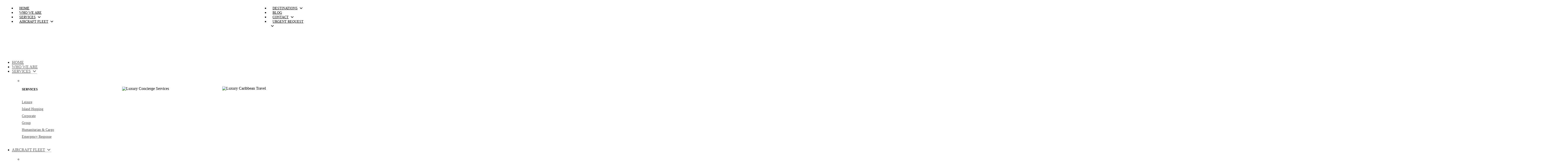

--- FILE ---
content_type: text/html; charset=UTF-8
request_url: https://www.latitudeaircharters.com/blog/private-plane-charter-turks-caicos/
body_size: 86654
content:
<!DOCTYPE html><html lang="en-US"><head><meta charset="UTF-8"><meta name="viewport" content="width=device-width, initial-scale=1.0" /><meta name='robots' content='index, follow, max-image-preview:large, max-snippet:-1, max-video-preview:-1' /><link media="all" href="https://www.latitudeaircharters.com/wp-content/cache/autoptimize/css/autoptimize_ef2bfdc4e3410edc06164932b9372e1d.css" rel="stylesheet"><title>Private Plane Charter Turks and Caicos | Luxury Caribbean Travel</title><meta name="description" content="Private Plane Charter Turks &amp; Caicos, from small jets to large cabin aircraft. We have the right aircraft option to fulfill your next trip." /><link rel="canonical" href="https://www.latitudeaircharters.com/blog/private-plane-charter-turks-caicos/" /><meta property="og:locale" content="en_US" /><meta property="og:type" content="article" /><meta property="og:title" content="Private Plane Charter Turks and Caicos | Luxury Caribbean Travel" /><meta property="og:description" content="Private Plane Charter Turks &amp; Caicos, from small jets to large cabin aircraft. We have the right aircraft option to fulfill your next trip." /><meta property="og:url" content="https://www.latitudeaircharters.com/blog/private-plane-charter-turks-caicos/" /><meta property="og:site_name" content="Latitude Air Charters" /><meta property="article:published_time" content="2022-04-12T18:43:41+00:00" /><meta property="article:modified_time" content="2023-06-22T17:45:38+00:00" /><meta property="og:image" content="https://www.latitudeaircharters.com/wp-content/uploads/2022/04/TurksCaicos.jpg" /><meta property="og:image:width" content="1366" /><meta property="og:image:height" content="834" /><meta property="og:image:type" content="image/jpeg" /><meta name="author" content="Sales Team" /><meta name="twitter:card" content="summary_large_image" /><meta name="twitter:title" content="Private Plane Charter Turks and Caicos | Luxury Caribbean Travel" /><meta name="twitter:description" content="Private Plane Charter Turks &amp; Caicos, from small jets to large cabin aircraft. We have the right aircraft option to fulfill your next trip." /> <script type="application/ld+json" class="yoast-schema-graph">{"@context":"https://schema.org","@graph":[{"@type":"WebPage","@id":"https://www.latitudeaircharters.com/blog/private-plane-charter-turks-caicos/","url":"https://www.latitudeaircharters.com/blog/private-plane-charter-turks-caicos/","name":"Private Plane Charter Turks and Caicos | Luxury Caribbean Travel","isPartOf":{"@id":"https://www.latitudeaircharters.com/#website"},"primaryImageOfPage":{"@id":"https://www.latitudeaircharters.com/blog/private-plane-charter-turks-caicos/#primaryimage"},"image":{"@id":"https://www.latitudeaircharters.com/blog/private-plane-charter-turks-caicos/#primaryimage"},"thumbnailUrl":"https://www.latitudeaircharters.com/wp-content/uploads/2022/04/TurksCaicos.jpg","datePublished":"2022-04-12T18:43:41+00:00","dateModified":"2023-06-22T17:45:38+00:00","author":{"@id":"https://www.latitudeaircharters.com/#/schema/person/8793bb461267a711c0b3ce7365c0ae28"},"description":"Private Plane Charter Turks & Caicos, from small jets to large cabin aircraft. We have the right aircraft option to fulfill your next trip.","breadcrumb":{"@id":"https://www.latitudeaircharters.com/blog/private-plane-charter-turks-caicos/#breadcrumb"},"inLanguage":"en-US","potentialAction":[{"@type":"ReadAction","target":["https://www.latitudeaircharters.com/blog/private-plane-charter-turks-caicos/"]}]},{"@type":"ImageObject","inLanguage":"en-US","@id":"https://www.latitudeaircharters.com/blog/private-plane-charter-turks-caicos/#primaryimage","url":"https://www.latitudeaircharters.com/wp-content/uploads/2022/04/TurksCaicos.jpg","contentUrl":"https://www.latitudeaircharters.com/wp-content/uploads/2022/04/TurksCaicos.jpg","width":1366,"height":834,"caption":"Private Plane Charter Turks and Caicos"},{"@type":"BreadcrumbList","@id":"https://www.latitudeaircharters.com/blog/private-plane-charter-turks-caicos/#breadcrumb","itemListElement":[{"@type":"ListItem","position":1,"name":"Home","item":"https://www.latitudeaircharters.com/"},{"@type":"ListItem","position":2,"name":"Private Plane Charter to Turks and Caicos"}]},{"@type":"WebSite","@id":"https://www.latitudeaircharters.com/#website","url":"https://www.latitudeaircharters.com/","name":"Latitude Air Charters","description":"Caribbean Aircraft Charter","potentialAction":[{"@type":"SearchAction","target":{"@type":"EntryPoint","urlTemplate":"https://www.latitudeaircharters.com/?s={search_term_string}"},"query-input":"required name=search_term_string"}],"inLanguage":"en-US"},{"@type":"Person","@id":"https://www.latitudeaircharters.com/#/schema/person/8793bb461267a711c0b3ce7365c0ae28","name":"Sales Team","image":{"@type":"ImageObject","inLanguage":"en-US","@id":"https://www.latitudeaircharters.com/#/schema/person/image/","url":"https://secure.gravatar.com/avatar/a6dfc9fe79b263148d73a90b50c4fc6fc2a9e124442fa2b49ab473ce2fd7bb49?s=96&d=mm&r=g","contentUrl":"https://secure.gravatar.com/avatar/a6dfc9fe79b263148d73a90b50c4fc6fc2a9e124442fa2b49ab473ce2fd7bb49?s=96&d=mm&r=g","caption":"Sales Team"},"url":"https://www.latitudeaircharters.com/author/sales-team/"}]}</script> <link rel='dns-prefetch' href='//fonts.googleapis.com' /><link rel='dns-prefetch' href='//code.jquery.com' /><link rel='dns-prefetch' href='//use.fontawesome.com' /><link rel="alternate" type="application/rss+xml" title="Latitude Air Charters &raquo; Feed" href="https://www.latitudeaircharters.com/feed/" /><link rel="alternate" type="application/rss+xml" title="Latitude Air Charters &raquo; Comments Feed" href="https://www.latitudeaircharters.com/comments/feed/" /><link rel="alternate" title="oEmbed (JSON)" type="application/json+oembed" href="https://www.latitudeaircharters.com/wp-json/oembed/1.0/embed?url=https%3A%2F%2Fwww.latitudeaircharters.com%2Fblog%2Fprivate-plane-charter-turks-caicos%2F" /><link rel="alternate" title="oEmbed (XML)" type="text/xml+oembed" href="https://www.latitudeaircharters.com/wp-json/oembed/1.0/embed?url=https%3A%2F%2Fwww.latitudeaircharters.com%2Fblog%2Fprivate-plane-charter-turks-caicos%2F&#038;format=xml" /><style id='wp-img-auto-sizes-contain-inline-css' type='text/css'>img:is([sizes=auto i],[sizes^="auto," i]){contain-intrinsic-size:3000px 1500px}
/*# sourceURL=wp-img-auto-sizes-contain-inline-css */</style><link rel='stylesheet' id='groovy-menu-preset-style-10355-css' href='https://www.latitudeaircharters.com/wp-content/cache/autoptimize/css/autoptimize_single_76c96dcaf0eda47bb4466c273c4c6537.css' type='text/css' media='all' /><style id='vcv-globalElementsCss-inline-css' type='text/css'>h3.vce-post-description--title a{word-break:break-word!important}
h3.vce-post-description--title a{word-break:break-word!important}
h3.vce-post-description--title a{word-break:break-word!important}
/*# sourceURL=vcv-globalElementsCss-inline-css */</style><style id='vcv:assets:front:style:10369-inline-css' type='text/css'>.vce-col{box-sizing:border-box;display:-ms-flexbox;display:flex;-ms-flex:0 0 100%;flex:0 0 100%;max-width:100%;min-width:1em;position:relative}.vce-col--auto{-ms-flex-preferred-size:auto;-ms-flex:1;flex:1;flex-basis:auto}.vce-col-content,.vce-col-inner{overflow-wrap:break-word;position:relative;transition:box-shadow .2s}.vce-col-inner{width:100%}.vce-col-direction--rtl{direction:rtl}.vce-element--has-background>.vce-col-inner>.vce-col-content{padding-left:30px;padding-right:30px;padding-top:30px}.vce-col.vce-col--all-hide{display:none}@media (min-width:0),print{.vce-col--xs-auto{-ms-flex:1 1 0;flex:1 1 0;width:auto}.vce-col--xs-1{-ms-flex:0 0 100%;flex:0 0 100%;max-width:100%}.vce-col.vce-col--xs-visible{display:-ms-flexbox;display:flex}.vce-col.vce-col--xs-hide{display:none}}.vce-row-container>.vce-row>.vce-row-content>.vce-col>.vce-col-inner{padding:0}@media (min-width:544px),print{.vce-col--sm-auto{-ms-flex:1 1 0;flex:1 1 0;width:auto}.vce-col--sm-1{-ms-flex:0 0 100%;flex:0 0 100%;max-width:100%}.vce-col.vce-col--sm-visible{display:-ms-flexbox;display:flex}.vce-col.vce-col--sm-hide{display:none}}@media (min-width:768px),print{.vce-col--md-auto{-ms-flex:1 1 0;flex:1 1 0;width:auto}.vce-col--md-1{-ms-flex:0 0 100%;flex:0 0 100%;max-width:100%}.vce-col.vce-col--md-visible{display:-ms-flexbox;display:flex}.vce-col.vce-col--md-hide{display:none}}@media print,screen and (min-width:992px){.vce-col--lg-auto{-ms-flex:1 1 0;flex:1 1 0;width:1px}.vce-col--lg-1{-ms-flex:0 0 100%;flex:0 0 100%;max-width:100%}.vce-col.vce-col--lg-visible{display:-ms-flexbox;display:flex}.vce-col.vce-col--lg-hide{display:none}}@media (min-width:1200px),print{.vce-col--xl-auto{-ms-flex:1 1 0;flex:1 1 0;width:auto}.vce-col--xl-1{-ms-flex:0 0 100%;flex:0 0 100%;max-width:100%}.vce-col.vce-col--xl-visible{display:-ms-flexbox;display:flex}.vce-col.vce-col--xl-hide{display:none}}@media (min-width:0) and (max-width:543px){.vce-element--xs--has-background>.vce-col-inner>.vce-col-content{padding-left:30px;padding-right:30px;padding-top:30px}}@media (min-width:544px) and (max-width:767px){.vce-element--sm--has-background>.vce-col-inner>.vce-col-content{padding-left:30px;padding-right:30px;padding-top:30px}}@media (min-width:768px) and (max-width:991px){.vce-element--md--has-background>.vce-col-inner>.vce-col-content{padding-left:30px;padding-right:30px;padding-top:30px}}@media (min-width:992px) and (max-width:1199px){.vce-element--lg--has-background>.vce-col-inner>.vce-col-content{padding-left:30px;padding-right:30px;padding-top:30px}}@media (min-width:1200px){.vce-element--xl--has-background>.vce-col-inner>.vce-col-content{padding-left:30px;padding-right:30px;padding-top:30px}}.vce{margin-bottom:30px}.vce-row-container{width:100%}.vce-row{display:-ms-flexbox;display:flex;-ms-flex-direction:column;flex-direction:column;margin-left:0;position:relative;transition:box-shadow .2s}.vce-row,.vce-row-content>.vce-col:last-child{margin-right:0}.vce-row-full-height{min-height:100vh}.vce-row-content{-ms-flex-pack:start;-ms-flex-line-pack:start;-ms-flex-align:start;align-content:flex-start;align-items:flex-start;display:-ms-flexbox;display:flex;-ms-flex:1 1 auto;flex:1 1 auto;-ms-flex-direction:row;flex-direction:row;-ms-flex-wrap:wrap;flex-wrap:wrap;justify-content:flex-start;min-height:1em;position:relative}.vce-row-wrap--reverse>.vce-row-content{-ms-flex-line-pack:end;-ms-flex-align:end;align-content:flex-end;align-items:flex-end;-ms-flex-wrap:wrap-reverse;flex-wrap:wrap-reverse}.vce-row-columns--top>.vce-row-content{-ms-flex-line-pack:start;align-content:flex-start}.vce-row-columns--top.vce-row-wrap--reverse>.vce-row-content{-ms-flex-line-pack:end;align-content:flex-end}.vce-row-columns--middle>.vce-row-content{-ms-flex-line-pack:center;align-content:center}.vce-row-columns--bottom>.vce-row-content{-ms-flex-line-pack:end;align-content:flex-end}.vce-row-columns--bottom.vce-row-wrap--reverse>.vce-row-content{-ms-flex-line-pack:start;align-content:flex-start}.vce-row-columns--bottom>.vce-row-content:after,.vce-row-columns--middle>.vce-row-content:after,.vce-row-columns--top>.vce-row-content:after{content:"";display:block;height:0;overflow:hidden;visibility:hidden;width:100%}.vce-row-content--middle>.vce-row-content>.vce-col>.vce-col-inner{-ms-flex-pack:center;display:-ms-flexbox;display:flex;-ms-flex-direction:column;flex-direction:column;justify-content:center}.vce-row-content--bottom>.vce-row-content>.vce-col>.vce-col-inner{-ms-flex-pack:end;display:-ms-flexbox;display:flex;-ms-flex-direction:column;flex-direction:column;justify-content:flex-end}.vce-row-equal-height>.vce-row-content{-ms-flex-align:stretch;align-items:stretch}.vce-row-columns--stretch>.vce-row-content{-ms-flex-line-pack:stretch;-ms-flex-align:stretch;align-content:stretch;align-items:stretch}.vce-row[data-vce-full-width=true]{box-sizing:border-box;position:relative}.vce-row[data-vce-stretch-content=true]{padding-left:30px;padding-right:30px}.vce-row[data-vce-stretch-content=true].vce-row-no-paddings{padding-left:0;padding-right:0}.vce-row.vce-element--has-background{padding-left:30px;padding-right:30px;padding-top:30px}.vce-row.vce-element--has-background[data-vce-full-width=true]:not([data-vce-stretch-content=true]){padding-left:0;padding-right:0}.vce-row.vce-element--has-background.vce-row--has-col-background{padding-bottom:30px}.vce-row>.vce-row-content>.vce-col.vce-col--all-last{margin-right:0}.rtl .vce-row>.vce-row-content>.vce-col.vce-col--all-last,.rtl.vce-row>.vce-row-content>.vce-col.vce-col--all-last{margin-left:0}@media (min-width:0) and (max-width:543px){.vce-row.vce-element--xs--has-background{padding-left:30px;padding-right:30px;padding-top:30px}.vce-row.vce-element--xs--has-background[data-vce-full-width=true]:not([data-vce-stretch-content=true]){padding-left:0;padding-right:0}.vce-row.vce-element--has-background.vce-row--xs--has-col-background,.vce-row.vce-element--xs--has-background.vce-row--has-col-background,.vce-row.vce-element--xs--has-background.vce-row--xs--has-col-background{padding-bottom:30px}.vce-row>.vce-row-content>.vce-col.vce-col--xs-last{margin-right:0}.rtl .vce-row>.vce-row-content>.vce-col.vce-col--xs-last,.rtl.vce-row>.vce-row-content>.vce-col.vce-col--xs-last{margin-left:0}}@media (min-width:544px) and (max-width:767px){.vce-row.vce-element--sm--has-background{padding-left:30px;padding-right:30px;padding-top:30px}.vce-row.vce-element--sm--has-background[data-vce-full-width=true]:not([data-vce-stretch-content=true]){padding-left:0;padding-right:0}.vce-row.vce-element--has-background.vce-row--sm--has-col-background,.vce-row.vce-element--sm--has-background.vce-row--has-col-background,.vce-row.vce-element--sm--has-background.vce-row--sm--has-col-background{padding-bottom:30px}.vce-row>.vce-row-content>.vce-col.vce-col--sm-last{margin-right:0}.rtl .vce-row>.vce-row-content>.vce-col.vce-col--sm-last,.rtl.vce-row>.vce-row-content>.vce-col.vce-col--sm-last{margin-left:0}}@media (min-width:768px) and (max-width:991px){.vce-row.vce-element--md--has-background{padding-left:30px;padding-right:30px;padding-top:30px}.vce-row.vce-element--md--has-background[data-vce-full-width=true]:not([data-vce-stretch-content=true]){padding-left:0;padding-right:0}.vce-row.vce-element--has-background.vce-row--md--has-col-background,.vce-row.vce-element--md--has-background.vce-row--has-col-background,.vce-row.vce-element--md--has-background.vce-row--md--has-col-background{padding-bottom:30px}.vce-row>.vce-row-content>.vce-col.vce-col--md-last{margin-right:0}.rtl .vce-row>.vce-row-content>.vce-col.vce-col--md-last,.rtl.vce-row>.vce-row-content>.vce-col.vce-col--md-last{margin-left:0}}@media (min-width:992px) and (max-width:1199px){.vce-row.vce-element--lg--has-background{padding-left:30px;padding-right:30px;padding-top:30px}.vce-row.vce-element--lg--has-background[data-vce-full-width=true]:not([data-vce-stretch-content=true]){padding-left:0;padding-right:0}.vce-row.vce-element--has-background.vce-row--lg--has-col-background,.vce-row.vce-element--lg--has-background.vce-row--has-col-background,.vce-row.vce-element--lg--has-background.vce-row--lg--has-col-background{padding-bottom:30px}.vce-row>.vce-row-content>.vce-col.vce-col--lg-last{margin-right:0}.rtl .vce-row>.vce-row-content>.vce-col.vce-col--lg-last,.rtl.vce-row>.vce-row-content>.vce-col.vce-col--lg-last{margin-left:0}}@media (min-width:1200px){.vce-row.vce-element--xl--has-background{padding-left:30px;padding-right:30px;padding-top:30px}.vce-row.vce-element--xl--has-background[data-vce-full-width=true]:not([data-vce-stretch-content=true]){padding-left:0;padding-right:0}.vce-row.vce-element--has-background.vce-row--xl--has-col-background,.vce-row.vce-element--xl--has-background.vce-row--has-col-background,.vce-row.vce-element--xl--has-background.vce-row--xl--has-col-background{padding-bottom:30px}.vce-row>.vce-row-content>.vce-col.vce-col--xl-last{margin-right:0}.rtl .vce-row>.vce-row-content>.vce-col.vce-col--xl-last,.rtl.vce-row>.vce-row-content>.vce-col.vce-col--xl-last{margin-left:0}}.vce-sidebar-menu.vce-sidebar-menu--alignment-left{text-align:left}.vce-sidebar-menu.vce-sidebar-menu--alignment-center{text-align:center}.vce-sidebar-menu.vce-sidebar-menu--alignment-right{text-align:right}.vce-sidebar-menu-inner{box-sizing:border-box;font-size:18px;position:relative}.vce-sidebar-menu-inner nav ul{list-style-type:none;margin:0;padding:0}.vce-sidebar-menu-inner nav li.menu-item{font-size:1em;line-height:2;list-style-type:none;margin:0;padding:0}.vce-sidebar-menu-inner nav>ul>.menu-item{font-weight:400}.vce-sidebar-menu-inner nav>ul>.menu-item-has-children>.sub-menu>.menu-item{font-size:.8em;line-height:2}.vce-sidebar-menu-inner nav>ul>.menu-item-has-children>.sub-menu>.menu-item>.sub-menu>.menu-item{font-size:.75em;line-height:2}.vce-sidebar-menu-inner nav .menu-item-has-children>ul{margin:8px 0}.vce-sidebar-menu-inner nav li.menu-item:after,.vce-sidebar-menu-inner nav li.menu-item:before{display:none}.vce-sidebar-menu-inner nav li.menu-item a{border-bottom:0;box-shadow:none;transition:color .2s}.vce-sidebar-menu-inner nav li.menu-item a:hover{border-bottom:0;box-shadow:none}@media screen and (min-width:768px){.vce-sidebar-menu--horizontal .vce-sidebar-menu-inner nav>ul{direction:ltr;display:-webkit-flex;display:-ms-flexbox;display:flex;-webkit-flex-wrap:wrap;-ms-flex-wrap:wrap;flex-wrap:wrap;margin:0 -10px}.vce-sidebar-menu--horizontal .vce-sidebar-menu-inner nav>ul>.menu-item{margin:0 10px}.vce-sidebar-menu--horizontal.vce-sidebar-menu.vce-sidebar-menu--alignment-left nav>ul{-ms-flex-pack:start;-webkit-justify-content:flex-start;justify-content:flex-start}.vce-sidebar-menu--horizontal.vce-sidebar-menu.vce-sidebar-menu--alignment-center nav>ul{-ms-flex-pack:center;-webkit-justify-content:center;justify-content:center}.vce-sidebar-menu--horizontal.vce-sidebar-menu.vce-sidebar-menu--alignment-right nav>ul{-ms-flex-pack:end;-webkit-justify-content:flex-end;justify-content:flex-end}}a.vce-single-image-inner{color:transparent}a.vce-single-image-inner,a.vce-single-image-inner:focus,a.vce-single-image-inner:hover{border-bottom:0;box-shadow:none;text-decoration:none}.vce-single-image-inner{line-height:1;position:relative}.vce-single-image-inner,.vce-single-image-wrapper{display:inline-block;max-width:100%;vertical-align:top}.vce-single-image-wrapper{overflow:hidden}.vce-single-image-wrapper img{max-width:100%;vertical-align:top}.vce-single-image--border-rounded{border-radius:5px;overflow:hidden}.vce-single-image--border-round{border-radius:50%;overflow:hidden}.vce-single-image--align-center{text-align:center}.vce-single-image--align-right{text-align:right}.vce-single-image--align-left{text-align:left}.vce-single-image-wrapper figure{margin:0}.vce-single-image-wrapper figcaption{font-style:italic;margin-top:10px}.vce-single-image-wrapper figcaption[hidden]{display:none}.vce-single-image-inner.vce-single-image--absolute .vce-single-image:not([data-dynamic-natural-size=true]){height:100%;left:0;object-fit:cover;position:absolute;top:0;width:100%}.vce-single-image-container .vce-single-image-inner .vce-single-image{box-shadow:none}.vce-single-image-figure-inner{display:inline-block;max-width:100%}.vce-row--col-gap-30>.vce-row-content>.vce-col{margin-right:30px}.vce-row--col-gap-30>.vce-row-content>.vce-column-resizer .vce-column-resizer-handler{width:30px}.rtl .vce-row--col-gap-30>.vce-row-content>.vce-col,.rtl.vce-row--col-gap-30>.vce-row-content>.vce-col{margin-left:30px;margin-right:0}.vce-sidebar-menu--first-color-555555 .vce-sidebar-menu-inner li.menu-item a{color:#555}.vce-sidebar-menu--first-color-555555 .vce-sidebar-menu-inner li.menu-item a:hover,.vce-sidebar-menu--first-color-555555 .vce-sidebar-menu-inner li.menu-item.current-menu-item>a{color:grey} .vce-sidebar-menu--second-color-808080 .vce-sidebar-menu-inner .sub-menu li.menu-item a{color:grey}.vce-sidebar-menu--second-color-808080 .vce-sidebar-menu-inner .sub-menu li.menu-item a:hover,.vce-sidebar-menu--second-color-808080 .vce-sidebar-menu-inner .sub-menu li.menu-item.current-menu-item>a{color:#a0a0a0} .vce-sidebar-menu--first-hover-color-ba-77-143-204-0-92 .vce-sidebar-menu-inner li.menu-item a:hover,.vce-sidebar-menu--first-hover-color-ba-77-143-204-0-92 .vce-sidebar-menu-inner li.menu-item.current-menu-item>a{color:rgba(77,143,204,.92)} .vce-sidebar-menu--second-hover-color-555555 .vce-sidebar-menu-inner .sub-menu li.menu-item a:hover,.vce-sidebar-menu--second-hover-color-555555 .vce-sidebar-menu-inner .sub-menu li.menu-item.current-menu-item>a{color:#555}#el-eb3be817 [data-vce-do-apply*=all][data-vce-do-apply*=el-eb3be817] .vce-content-background-container,#el-eb3be817 [data-vce-do-apply*=border][data-vce-do-apply*=el-eb3be817] .vce-content-background-container,#el-eb3be817[data-vce-do-apply*=all][data-vce-do-apply*=el-eb3be817] .vce-content-background-container,#el-eb3be817[data-vce-do-apply*=border][data-vce-do-apply*=el-eb3be817] .vce-content-background-container{border-radius:inherit}@media all and (min-width:768px),print{.vce-row--col-gap-30[data-vce-do-apply*=e18485f7]>.vce-row-content>.vce-col--md-auto{-webkit-flex:1 1 0;flex:1 1 0;max-width:none;width:auto}} #el-e18485f7 [data-vce-do-apply*=all][data-vce-do-apply*=el-e18485f7] .vce-content-background-container,#el-e18485f7 [data-vce-do-apply*=border][data-vce-do-apply*=el-e18485f7] .vce-content-background-container,#el-e18485f7[data-vce-do-apply*=all][data-vce-do-apply*=el-e18485f7] .vce-content-background-container,#el-e18485f7[data-vce-do-apply*=border][data-vce-do-apply*=el-e18485f7] .vce-content-background-container{border-radius:inherit}@media all{#el-e18485f7 [data-vce-do-apply*=all][data-vce-do-apply*=el-e18485f7],#el-e18485f7 [data-vce-do-apply*=margin][data-vce-do-apply*=el-e18485f7],#el-e18485f7[data-vce-do-apply*=all][data-vce-do-apply*=el-e18485f7],#el-e18485f7[data-vce-do-apply*=margin][data-vce-do-apply*=el-e18485f7]{margin-top:20px}}
.vce-col{box-sizing:border-box;display:-ms-flexbox;display:flex;-ms-flex:0 0 100%;flex:0 0 100%;max-width:100%;min-width:1em;position:relative}.vce-col--auto{-ms-flex-preferred-size:auto;-ms-flex:1;flex:1;flex-basis:auto}.vce-col-content,.vce-col-inner{overflow-wrap:break-word;position:relative;transition:box-shadow .2s}.vce-col-inner{width:100%}.vce-col-direction--rtl{direction:rtl}.vce-element--has-background>.vce-col-inner>.vce-col-content{padding-left:30px;padding-right:30px;padding-top:30px}.vce-col.vce-col--all-hide{display:none}@media (min-width:0),print{.vce-col--xs-auto{-ms-flex:1 1 0;flex:1 1 0;width:auto}.vce-col--xs-1{-ms-flex:0 0 100%;flex:0 0 100%;max-width:100%}.vce-col.vce-col--xs-visible{display:-ms-flexbox;display:flex}.vce-col.vce-col--xs-hide{display:none}}.vce-row-container>.vce-row>.vce-row-content>.vce-col>.vce-col-inner{padding:0}@media (min-width:544px),print{.vce-col--sm-auto{-ms-flex:1 1 0;flex:1 1 0;width:auto}.vce-col--sm-1{-ms-flex:0 0 100%;flex:0 0 100%;max-width:100%}.vce-col.vce-col--sm-visible{display:-ms-flexbox;display:flex}.vce-col.vce-col--sm-hide{display:none}}@media (min-width:768px),print{.vce-col--md-auto{-ms-flex:1 1 0;flex:1 1 0;width:auto}.vce-col--md-1{-ms-flex:0 0 100%;flex:0 0 100%;max-width:100%}.vce-col.vce-col--md-visible{display:-ms-flexbox;display:flex}.vce-col.vce-col--md-hide{display:none}}@media print,screen and (min-width:992px){.vce-col--lg-auto{-ms-flex:1 1 0;flex:1 1 0;width:1px}.vce-col--lg-1{-ms-flex:0 0 100%;flex:0 0 100%;max-width:100%}.vce-col.vce-col--lg-visible{display:-ms-flexbox;display:flex}.vce-col.vce-col--lg-hide{display:none}}@media (min-width:1200px),print{.vce-col--xl-auto{-ms-flex:1 1 0;flex:1 1 0;width:auto}.vce-col--xl-1{-ms-flex:0 0 100%;flex:0 0 100%;max-width:100%}.vce-col.vce-col--xl-visible{display:-ms-flexbox;display:flex}.vce-col.vce-col--xl-hide{display:none}}@media (min-width:0) and (max-width:543px){.vce-element--xs--has-background>.vce-col-inner>.vce-col-content{padding-left:30px;padding-right:30px;padding-top:30px}}@media (min-width:544px) and (max-width:767px){.vce-element--sm--has-background>.vce-col-inner>.vce-col-content{padding-left:30px;padding-right:30px;padding-top:30px}}@media (min-width:768px) and (max-width:991px){.vce-element--md--has-background>.vce-col-inner>.vce-col-content{padding-left:30px;padding-right:30px;padding-top:30px}}@media (min-width:992px) and (max-width:1199px){.vce-element--lg--has-background>.vce-col-inner>.vce-col-content{padding-left:30px;padding-right:30px;padding-top:30px}}@media (min-width:1200px){.vce-element--xl--has-background>.vce-col-inner>.vce-col-content{padding-left:30px;padding-right:30px;padding-top:30px}}.vce{margin-bottom:30px}.vce-row-container{width:100%}.vce-row{display:-ms-flexbox;display:flex;-ms-flex-direction:column;flex-direction:column;margin-left:0;position:relative;transition:box-shadow .2s}.vce-row,.vce-row-content>.vce-col:last-child{margin-right:0}.vce-row-full-height{min-height:100vh}.vce-row-content{-ms-flex-pack:start;-ms-flex-line-pack:start;-ms-flex-align:start;align-content:flex-start;align-items:flex-start;display:-ms-flexbox;display:flex;-ms-flex:1 1 auto;flex:1 1 auto;-ms-flex-direction:row;flex-direction:row;-ms-flex-wrap:wrap;flex-wrap:wrap;justify-content:flex-start;min-height:1em;position:relative}.vce-row-wrap--reverse>.vce-row-content{-ms-flex-line-pack:end;-ms-flex-align:end;align-content:flex-end;align-items:flex-end;-ms-flex-wrap:wrap-reverse;flex-wrap:wrap-reverse}.vce-row-columns--top>.vce-row-content{-ms-flex-line-pack:start;align-content:flex-start}.vce-row-columns--top.vce-row-wrap--reverse>.vce-row-content{-ms-flex-line-pack:end;align-content:flex-end}.vce-row-columns--middle>.vce-row-content{-ms-flex-line-pack:center;align-content:center}.vce-row-columns--bottom>.vce-row-content{-ms-flex-line-pack:end;align-content:flex-end}.vce-row-columns--bottom.vce-row-wrap--reverse>.vce-row-content{-ms-flex-line-pack:start;align-content:flex-start}.vce-row-columns--bottom>.vce-row-content:after,.vce-row-columns--middle>.vce-row-content:after,.vce-row-columns--top>.vce-row-content:after{content:"";display:block;height:0;overflow:hidden;visibility:hidden;width:100%}.vce-row-content--middle>.vce-row-content>.vce-col>.vce-col-inner{-ms-flex-pack:center;display:-ms-flexbox;display:flex;-ms-flex-direction:column;flex-direction:column;justify-content:center}.vce-row-content--bottom>.vce-row-content>.vce-col>.vce-col-inner{-ms-flex-pack:end;display:-ms-flexbox;display:flex;-ms-flex-direction:column;flex-direction:column;justify-content:flex-end}.vce-row-equal-height>.vce-row-content{-ms-flex-align:stretch;align-items:stretch}.vce-row-columns--stretch>.vce-row-content{-ms-flex-line-pack:stretch;-ms-flex-align:stretch;align-content:stretch;align-items:stretch}.vce-row[data-vce-full-width=true]{box-sizing:border-box;position:relative}.vce-row[data-vce-stretch-content=true]{padding-left:30px;padding-right:30px}.vce-row[data-vce-stretch-content=true].vce-row-no-paddings{padding-left:0;padding-right:0}.vce-row.vce-element--has-background{padding-left:30px;padding-right:30px;padding-top:30px}.vce-row.vce-element--has-background[data-vce-full-width=true]:not([data-vce-stretch-content=true]){padding-left:0;padding-right:0}.vce-row.vce-element--has-background.vce-row--has-col-background{padding-bottom:30px}.vce-row>.vce-row-content>.vce-col.vce-col--all-last{margin-right:0}.rtl .vce-row>.vce-row-content>.vce-col.vce-col--all-last,.rtl.vce-row>.vce-row-content>.vce-col.vce-col--all-last{margin-left:0}@media (min-width:0) and (max-width:543px){.vce-row.vce-element--xs--has-background{padding-left:30px;padding-right:30px;padding-top:30px}.vce-row.vce-element--xs--has-background[data-vce-full-width=true]:not([data-vce-stretch-content=true]){padding-left:0;padding-right:0}.vce-row.vce-element--has-background.vce-row--xs--has-col-background,.vce-row.vce-element--xs--has-background.vce-row--has-col-background,.vce-row.vce-element--xs--has-background.vce-row--xs--has-col-background{padding-bottom:30px}.vce-row>.vce-row-content>.vce-col.vce-col--xs-last{margin-right:0}.rtl .vce-row>.vce-row-content>.vce-col.vce-col--xs-last,.rtl.vce-row>.vce-row-content>.vce-col.vce-col--xs-last{margin-left:0}}@media (min-width:544px) and (max-width:767px){.vce-row.vce-element--sm--has-background{padding-left:30px;padding-right:30px;padding-top:30px}.vce-row.vce-element--sm--has-background[data-vce-full-width=true]:not([data-vce-stretch-content=true]){padding-left:0;padding-right:0}.vce-row.vce-element--has-background.vce-row--sm--has-col-background,.vce-row.vce-element--sm--has-background.vce-row--has-col-background,.vce-row.vce-element--sm--has-background.vce-row--sm--has-col-background{padding-bottom:30px}.vce-row>.vce-row-content>.vce-col.vce-col--sm-last{margin-right:0}.rtl .vce-row>.vce-row-content>.vce-col.vce-col--sm-last,.rtl.vce-row>.vce-row-content>.vce-col.vce-col--sm-last{margin-left:0}}@media (min-width:768px) and (max-width:991px){.vce-row.vce-element--md--has-background{padding-left:30px;padding-right:30px;padding-top:30px}.vce-row.vce-element--md--has-background[data-vce-full-width=true]:not([data-vce-stretch-content=true]){padding-left:0;padding-right:0}.vce-row.vce-element--has-background.vce-row--md--has-col-background,.vce-row.vce-element--md--has-background.vce-row--has-col-background,.vce-row.vce-element--md--has-background.vce-row--md--has-col-background{padding-bottom:30px}.vce-row>.vce-row-content>.vce-col.vce-col--md-last{margin-right:0}.rtl .vce-row>.vce-row-content>.vce-col.vce-col--md-last,.rtl.vce-row>.vce-row-content>.vce-col.vce-col--md-last{margin-left:0}}@media (min-width:992px) and (max-width:1199px){.vce-row.vce-element--lg--has-background{padding-left:30px;padding-right:30px;padding-top:30px}.vce-row.vce-element--lg--has-background[data-vce-full-width=true]:not([data-vce-stretch-content=true]){padding-left:0;padding-right:0}.vce-row.vce-element--has-background.vce-row--lg--has-col-background,.vce-row.vce-element--lg--has-background.vce-row--has-col-background,.vce-row.vce-element--lg--has-background.vce-row--lg--has-col-background{padding-bottom:30px}.vce-row>.vce-row-content>.vce-col.vce-col--lg-last{margin-right:0}.rtl .vce-row>.vce-row-content>.vce-col.vce-col--lg-last,.rtl.vce-row>.vce-row-content>.vce-col.vce-col--lg-last{margin-left:0}}@media (min-width:1200px){.vce-row.vce-element--xl--has-background{padding-left:30px;padding-right:30px;padding-top:30px}.vce-row.vce-element--xl--has-background[data-vce-full-width=true]:not([data-vce-stretch-content=true]){padding-left:0;padding-right:0}.vce-row.vce-element--has-background.vce-row--xl--has-col-background,.vce-row.vce-element--xl--has-background.vce-row--has-col-background,.vce-row.vce-element--xl--has-background.vce-row--xl--has-col-background{padding-bottom:30px}.vce-row>.vce-row-content>.vce-col.vce-col--xl-last{margin-right:0}.rtl .vce-row>.vce-row-content>.vce-col.vce-col--xl-last,.rtl.vce-row>.vce-row-content>.vce-col.vce-col--xl-last{margin-left:0}}.vce-sidebar-menu.vce-sidebar-menu--alignment-left{text-align:left}.vce-sidebar-menu.vce-sidebar-menu--alignment-center{text-align:center}.vce-sidebar-menu.vce-sidebar-menu--alignment-right{text-align:right}.vce-sidebar-menu-inner{box-sizing:border-box;font-size:18px;position:relative}.vce-sidebar-menu-inner nav ul{list-style-type:none;margin:0;padding:0}.vce-sidebar-menu-inner nav li.menu-item{font-size:1em;line-height:2;list-style-type:none;margin:0;padding:0}.vce-sidebar-menu-inner nav>ul>.menu-item{font-weight:400}.vce-sidebar-menu-inner nav>ul>.menu-item-has-children>.sub-menu>.menu-item{font-size:.8em;line-height:2}.vce-sidebar-menu-inner nav>ul>.menu-item-has-children>.sub-menu>.menu-item>.sub-menu>.menu-item{font-size:.75em;line-height:2}.vce-sidebar-menu-inner nav .menu-item-has-children>ul{margin:8px 0}.vce-sidebar-menu-inner nav li.menu-item:after,.vce-sidebar-menu-inner nav li.menu-item:before{display:none}.vce-sidebar-menu-inner nav li.menu-item a{border-bottom:0;box-shadow:none;transition:color .2s}.vce-sidebar-menu-inner nav li.menu-item a:hover{border-bottom:0;box-shadow:none}@media screen and (min-width:768px){.vce-sidebar-menu--horizontal .vce-sidebar-menu-inner nav>ul{direction:ltr;display:-webkit-flex;display:-ms-flexbox;display:flex;-webkit-flex-wrap:wrap;-ms-flex-wrap:wrap;flex-wrap:wrap;margin:0 -10px}.vce-sidebar-menu--horizontal .vce-sidebar-menu-inner nav>ul>.menu-item{margin:0 10px}.vce-sidebar-menu--horizontal.vce-sidebar-menu.vce-sidebar-menu--alignment-left nav>ul{-ms-flex-pack:start;-webkit-justify-content:flex-start;justify-content:flex-start}.vce-sidebar-menu--horizontal.vce-sidebar-menu.vce-sidebar-menu--alignment-center nav>ul{-ms-flex-pack:center;-webkit-justify-content:center;justify-content:center}.vce-sidebar-menu--horizontal.vce-sidebar-menu.vce-sidebar-menu--alignment-right nav>ul{-ms-flex-pack:end;-webkit-justify-content:flex-end;justify-content:flex-end}}a.vce-single-image-inner{color:transparent}a.vce-single-image-inner,a.vce-single-image-inner:focus,a.vce-single-image-inner:hover{border-bottom:0;box-shadow:none;text-decoration:none}.vce-single-image-inner{line-height:1;position:relative}.vce-single-image-inner,.vce-single-image-wrapper{display:inline-block;max-width:100%;vertical-align:top}.vce-single-image-wrapper{overflow:hidden}.vce-single-image-wrapper img{max-width:100%;vertical-align:top}.vce-single-image--border-rounded{border-radius:5px;overflow:hidden}.vce-single-image--border-round{border-radius:50%;overflow:hidden}.vce-single-image--align-center{text-align:center}.vce-single-image--align-right{text-align:right}.vce-single-image--align-left{text-align:left}.vce-single-image-wrapper figure{margin:0}.vce-single-image-wrapper figcaption{font-style:italic;margin-top:10px}.vce-single-image-wrapper figcaption[hidden]{display:none}.vce-single-image-inner.vce-single-image--absolute .vce-single-image:not([data-dynamic-natural-size=true]){height:100%;left:0;object-fit:cover;position:absolute;top:0;width:100%}.vce-single-image-container .vce-single-image-inner .vce-single-image{box-shadow:none}.vce-single-image-figure-inner{display:inline-block;max-width:100%}.vce-row--col-gap-30>.vce-row-content>.vce-col{margin-right:30px}.vce-row--col-gap-30>.vce-row-content>.vce-column-resizer .vce-column-resizer-handler{width:30px}.rtl .vce-row--col-gap-30>.vce-row-content>.vce-col,.rtl.vce-row--col-gap-30>.vce-row-content>.vce-col{margin-left:30px;margin-right:0}.vce-sidebar-menu--first-color-555555 .vce-sidebar-menu-inner li.menu-item a{color:#555}.vce-sidebar-menu--first-color-555555 .vce-sidebar-menu-inner li.menu-item a:hover,.vce-sidebar-menu--first-color-555555 .vce-sidebar-menu-inner li.menu-item.current-menu-item>a{color:grey} .vce-sidebar-menu--second-color-808080 .vce-sidebar-menu-inner .sub-menu li.menu-item a{color:grey}.vce-sidebar-menu--second-color-808080 .vce-sidebar-menu-inner .sub-menu li.menu-item a:hover,.vce-sidebar-menu--second-color-808080 .vce-sidebar-menu-inner .sub-menu li.menu-item.current-menu-item>a{color:#a0a0a0} .vce-sidebar-menu--first-hover-color-ba-77-143-204-0-92 .vce-sidebar-menu-inner li.menu-item a:hover,.vce-sidebar-menu--first-hover-color-ba-77-143-204-0-92 .vce-sidebar-menu-inner li.menu-item.current-menu-item>a{color:rgba(77,143,204,.92)} .vce-sidebar-menu--second-hover-color-555555 .vce-sidebar-menu-inner .sub-menu li.menu-item a:hover,.vce-sidebar-menu--second-hover-color-555555 .vce-sidebar-menu-inner .sub-menu li.menu-item.current-menu-item>a{color:#555}#el-eb3be817 [data-vce-do-apply*=all][data-vce-do-apply*=el-eb3be817] .vce-content-background-container,#el-eb3be817 [data-vce-do-apply*=border][data-vce-do-apply*=el-eb3be817] .vce-content-background-container,#el-eb3be817[data-vce-do-apply*=all][data-vce-do-apply*=el-eb3be817] .vce-content-background-container,#el-eb3be817[data-vce-do-apply*=border][data-vce-do-apply*=el-eb3be817] .vce-content-background-container{border-radius:inherit}@media all and (min-width:768px),print{.vce-row--col-gap-30[data-vce-do-apply*=e18485f7]>.vce-row-content>.vce-col--md-auto{-webkit-flex:1 1 0;flex:1 1 0;max-width:none;width:auto}} #el-e18485f7 [data-vce-do-apply*=all][data-vce-do-apply*=el-e18485f7] .vce-content-background-container,#el-e18485f7 [data-vce-do-apply*=border][data-vce-do-apply*=el-e18485f7] .vce-content-background-container,#el-e18485f7[data-vce-do-apply*=all][data-vce-do-apply*=el-e18485f7] .vce-content-background-container,#el-e18485f7[data-vce-do-apply*=border][data-vce-do-apply*=el-e18485f7] .vce-content-background-container{border-radius:inherit}@media all{#el-e18485f7 [data-vce-do-apply*=all][data-vce-do-apply*=el-e18485f7],#el-e18485f7 [data-vce-do-apply*=margin][data-vce-do-apply*=el-e18485f7],#el-e18485f7[data-vce-do-apply*=all][data-vce-do-apply*=el-e18485f7],#el-e18485f7[data-vce-do-apply*=margin][data-vce-do-apply*=el-e18485f7]{margin-top:20px}}
/*# sourceURL=vcv%3Aassets%3Afront%3Astyle%3A10369-inline-css */</style><link rel='stylesheet' id='vcv:assets:source:styles:httpsfontsgoogleapiscomcssfamilylato400-css' href='https://fonts.googleapis.com/css?family=Lato%3A400' type='text/css' media='all' /><style id='vcv:assets:front:style:10411-inline-css' type='text/css'>.vce-col{box-sizing:border-box;display:-ms-flexbox;display:flex;-ms-flex:0 0 100%;flex:0 0 100%;max-width:100%;min-width:1em;position:relative}.vce-col--auto{-ms-flex-preferred-size:auto;-ms-flex:1;flex:1;flex-basis:auto}.vce-col-content,.vce-col-inner{overflow-wrap:break-word;position:relative;transition:box-shadow .2s}.vce-col-inner{width:100%}.vce-col-direction--rtl{direction:rtl}.vce-element--has-background>.vce-col-inner>.vce-col-content{padding-left:30px;padding-right:30px;padding-top:30px}.vce-col.vce-col--all-hide{display:none}@media (min-width:0),print{.vce-col--xs-auto{-ms-flex:1 1 0;flex:1 1 0;width:auto}.vce-col--xs-1{-ms-flex:0 0 100%;flex:0 0 100%;max-width:100%}.vce-col.vce-col--xs-visible{display:-ms-flexbox;display:flex}.vce-col.vce-col--xs-hide{display:none}}.vce-row-container>.vce-row>.vce-row-content>.vce-col>.vce-col-inner{padding:0}@media (min-width:544px),print{.vce-col--sm-auto{-ms-flex:1 1 0;flex:1 1 0;width:auto}.vce-col--sm-1{-ms-flex:0 0 100%;flex:0 0 100%;max-width:100%}.vce-col.vce-col--sm-visible{display:-ms-flexbox;display:flex}.vce-col.vce-col--sm-hide{display:none}}@media (min-width:768px),print{.vce-col--md-auto{-ms-flex:1 1 0;flex:1 1 0;width:auto}.vce-col--md-1{-ms-flex:0 0 100%;flex:0 0 100%;max-width:100%}.vce-col.vce-col--md-visible{display:-ms-flexbox;display:flex}.vce-col.vce-col--md-hide{display:none}}@media print,screen and (min-width:992px){.vce-col--lg-auto{-ms-flex:1 1 0;flex:1 1 0;width:1px}.vce-col--lg-1{-ms-flex:0 0 100%;flex:0 0 100%;max-width:100%}.vce-col.vce-col--lg-visible{display:-ms-flexbox;display:flex}.vce-col.vce-col--lg-hide{display:none}}@media (min-width:1200px),print{.vce-col--xl-auto{-ms-flex:1 1 0;flex:1 1 0;width:auto}.vce-col--xl-1{-ms-flex:0 0 100%;flex:0 0 100%;max-width:100%}.vce-col.vce-col--xl-visible{display:-ms-flexbox;display:flex}.vce-col.vce-col--xl-hide{display:none}}@media (min-width:0) and (max-width:543px){.vce-element--xs--has-background>.vce-col-inner>.vce-col-content{padding-left:30px;padding-right:30px;padding-top:30px}}@media (min-width:544px) and (max-width:767px){.vce-element--sm--has-background>.vce-col-inner>.vce-col-content{padding-left:30px;padding-right:30px;padding-top:30px}}@media (min-width:768px) and (max-width:991px){.vce-element--md--has-background>.vce-col-inner>.vce-col-content{padding-left:30px;padding-right:30px;padding-top:30px}}@media (min-width:992px) and (max-width:1199px){.vce-element--lg--has-background>.vce-col-inner>.vce-col-content{padding-left:30px;padding-right:30px;padding-top:30px}}@media (min-width:1200px){.vce-element--xl--has-background>.vce-col-inner>.vce-col-content{padding-left:30px;padding-right:30px;padding-top:30px}}.vce{margin-bottom:30px}.vce-row-container{width:100%}.vce-row{display:-ms-flexbox;display:flex;-ms-flex-direction:column;flex-direction:column;margin-left:0;position:relative;transition:box-shadow .2s}.vce-row,.vce-row-content>.vce-col:last-child{margin-right:0}.vce-row-full-height{min-height:100vh}.vce-row-content{-ms-flex-pack:start;-ms-flex-line-pack:start;-ms-flex-align:start;align-content:flex-start;align-items:flex-start;display:-ms-flexbox;display:flex;-ms-flex:1 1 auto;flex:1 1 auto;-ms-flex-direction:row;flex-direction:row;-ms-flex-wrap:wrap;flex-wrap:wrap;justify-content:flex-start;min-height:1em;position:relative}.vce-row-wrap--reverse>.vce-row-content{-ms-flex-line-pack:end;-ms-flex-align:end;align-content:flex-end;align-items:flex-end;-ms-flex-wrap:wrap-reverse;flex-wrap:wrap-reverse}.vce-row-columns--top>.vce-row-content{-ms-flex-line-pack:start;align-content:flex-start}.vce-row-columns--top.vce-row-wrap--reverse>.vce-row-content{-ms-flex-line-pack:end;align-content:flex-end}.vce-row-columns--middle>.vce-row-content{-ms-flex-line-pack:center;align-content:center}.vce-row-columns--bottom>.vce-row-content{-ms-flex-line-pack:end;align-content:flex-end}.vce-row-columns--bottom.vce-row-wrap--reverse>.vce-row-content{-ms-flex-line-pack:start;align-content:flex-start}.vce-row-columns--bottom>.vce-row-content:after,.vce-row-columns--middle>.vce-row-content:after,.vce-row-columns--top>.vce-row-content:after{content:"";display:block;height:0;overflow:hidden;visibility:hidden;width:100%}.vce-row-content--middle>.vce-row-content>.vce-col>.vce-col-inner{-ms-flex-pack:center;display:-ms-flexbox;display:flex;-ms-flex-direction:column;flex-direction:column;justify-content:center}.vce-row-content--bottom>.vce-row-content>.vce-col>.vce-col-inner{-ms-flex-pack:end;display:-ms-flexbox;display:flex;-ms-flex-direction:column;flex-direction:column;justify-content:flex-end}.vce-row-equal-height>.vce-row-content{-ms-flex-align:stretch;align-items:stretch}.vce-row-columns--stretch>.vce-row-content{-ms-flex-line-pack:stretch;-ms-flex-align:stretch;align-content:stretch;align-items:stretch}.vce-row[data-vce-full-width=true]{box-sizing:border-box;position:relative}.vce-row[data-vce-stretch-content=true]{padding-left:30px;padding-right:30px}.vce-row[data-vce-stretch-content=true].vce-row-no-paddings{padding-left:0;padding-right:0}.vce-row.vce-element--has-background{padding-left:30px;padding-right:30px;padding-top:30px}.vce-row.vce-element--has-background[data-vce-full-width=true]:not([data-vce-stretch-content=true]){padding-left:0;padding-right:0}.vce-row.vce-element--has-background.vce-row--has-col-background{padding-bottom:30px}.vce-row>.vce-row-content>.vce-col.vce-col--all-last{margin-right:0}.rtl .vce-row>.vce-row-content>.vce-col.vce-col--all-last,.rtl.vce-row>.vce-row-content>.vce-col.vce-col--all-last{margin-left:0}@media (min-width:0) and (max-width:543px){.vce-row.vce-element--xs--has-background{padding-left:30px;padding-right:30px;padding-top:30px}.vce-row.vce-element--xs--has-background[data-vce-full-width=true]:not([data-vce-stretch-content=true]){padding-left:0;padding-right:0}.vce-row.vce-element--has-background.vce-row--xs--has-col-background,.vce-row.vce-element--xs--has-background.vce-row--has-col-background,.vce-row.vce-element--xs--has-background.vce-row--xs--has-col-background{padding-bottom:30px}.vce-row>.vce-row-content>.vce-col.vce-col--xs-last{margin-right:0}.rtl .vce-row>.vce-row-content>.vce-col.vce-col--xs-last,.rtl.vce-row>.vce-row-content>.vce-col.vce-col--xs-last{margin-left:0}}@media (min-width:544px) and (max-width:767px){.vce-row.vce-element--sm--has-background{padding-left:30px;padding-right:30px;padding-top:30px}.vce-row.vce-element--sm--has-background[data-vce-full-width=true]:not([data-vce-stretch-content=true]){padding-left:0;padding-right:0}.vce-row.vce-element--has-background.vce-row--sm--has-col-background,.vce-row.vce-element--sm--has-background.vce-row--has-col-background,.vce-row.vce-element--sm--has-background.vce-row--sm--has-col-background{padding-bottom:30px}.vce-row>.vce-row-content>.vce-col.vce-col--sm-last{margin-right:0}.rtl .vce-row>.vce-row-content>.vce-col.vce-col--sm-last,.rtl.vce-row>.vce-row-content>.vce-col.vce-col--sm-last{margin-left:0}}@media (min-width:768px) and (max-width:991px){.vce-row.vce-element--md--has-background{padding-left:30px;padding-right:30px;padding-top:30px}.vce-row.vce-element--md--has-background[data-vce-full-width=true]:not([data-vce-stretch-content=true]){padding-left:0;padding-right:0}.vce-row.vce-element--has-background.vce-row--md--has-col-background,.vce-row.vce-element--md--has-background.vce-row--has-col-background,.vce-row.vce-element--md--has-background.vce-row--md--has-col-background{padding-bottom:30px}.vce-row>.vce-row-content>.vce-col.vce-col--md-last{margin-right:0}.rtl .vce-row>.vce-row-content>.vce-col.vce-col--md-last,.rtl.vce-row>.vce-row-content>.vce-col.vce-col--md-last{margin-left:0}}@media (min-width:992px) and (max-width:1199px){.vce-row.vce-element--lg--has-background{padding-left:30px;padding-right:30px;padding-top:30px}.vce-row.vce-element--lg--has-background[data-vce-full-width=true]:not([data-vce-stretch-content=true]){padding-left:0;padding-right:0}.vce-row.vce-element--has-background.vce-row--lg--has-col-background,.vce-row.vce-element--lg--has-background.vce-row--has-col-background,.vce-row.vce-element--lg--has-background.vce-row--lg--has-col-background{padding-bottom:30px}.vce-row>.vce-row-content>.vce-col.vce-col--lg-last{margin-right:0}.rtl .vce-row>.vce-row-content>.vce-col.vce-col--lg-last,.rtl.vce-row>.vce-row-content>.vce-col.vce-col--lg-last{margin-left:0}}@media (min-width:1200px){.vce-row.vce-element--xl--has-background{padding-left:30px;padding-right:30px;padding-top:30px}.vce-row.vce-element--xl--has-background[data-vce-full-width=true]:not([data-vce-stretch-content=true]){padding-left:0;padding-right:0}.vce-row.vce-element--has-background.vce-row--xl--has-col-background,.vce-row.vce-element--xl--has-background.vce-row--has-col-background,.vce-row.vce-element--xl--has-background.vce-row--xl--has-col-background{padding-bottom:30px}.vce-row>.vce-row-content>.vce-col.vce-col--xl-last{margin-right:0}.rtl .vce-row>.vce-row-content>.vce-col.vce-col--xl-last,.rtl.vce-row>.vce-row-content>.vce-col.vce-col--xl-last{margin-left:0}}.vce-google-fonts-heading-inner{margin-bottom:0;padding:0}.vce-google-fonts-heading-inner .medium-editor-placeholder{background:inherit}.vce-google-fonts-heading-wrapper{display:inline-block;max-width:100%}.vce-google-fonts-heading-link,.vce-google-fonts-heading-link:focus,.vce-google-fonts-heading-link:hover,.vce-google-fonts-heading-link:visited{background:inherit;border:none;color:inherit;text-decoration:inherit}.vce-google-fonts-heading--align-center{text-align:center}.vce-google-fonts-heading--align-right{text-align:right}.vce-google-fonts-heading--align-left{text-align:left} .vce-tall-hoverbox{border:none;box-sizing:border-box;margin-top:0;overflow:hidden}.vce-tall-hoverbox-wrapper{background-repeat:no-repeat;background-size:cover;display:inline-block;max-width:100%;overflow:hidden;position:relative;vertical-align:top;width:100%;z-index:1}.vce-tall-hoverbox.vce-tall-hoverbox--custom-size .vce-tall-hoverbox-wrapper{height:0;padding-bottom:100%}.vce-tall-hoverbox-inner{-ms-flex-pack:center;-webkit-backface-visibility:hidden;backface-visibility:hidden;background-color:transparent;border-radius:inherit;box-sizing:border-box;display:-webkit-flex;display:-ms-flexbox;display:flex;-webkit-flex-direction:column;-ms-flex-direction:column;flex-direction:column;-webkit-justify-content:center;justify-content:center;padding:30px;position:relative;width:100%;z-index:1}.vce-tall-hoverbox-wrapper:before{content:"";height:100%;left:0;opacity:0;position:absolute;top:0;transition:opacity .2s ease-in-out;width:100%}.vce-tall-hoverbox-description,.vce-tall-hoverbox-description+*{transition:-webkit-transform .2s ease-in-out;transition:transform .2s ease-in-out;transition:transform .2s ease-in-out,-webkit-transform .2s ease-in-out}.vce-tall-hoverbox--reverse-hover .vce-tall-hoverbox-wrapper .vce-tall-hoverbox-description,.vce-tall-hoverbox-wrapper:hover .vce-tall-hoverbox-description{-webkit-transform:translateY(-15px);transform:translateY(-15px)}.vce-tall-hoverbox--reverse-hover .vce-tall-hoverbox-wrapper .vce-tall-hoverbox-description+*,.vce-tall-hoverbox-wrapper:hover .vce-tall-hoverbox-description+*{-webkit-transform:translateY(15px);transform:translateY(15px)}.vce-tall-hoverbox--reverse-hover .vce-tall-hoverbox-wrapper:before,.vce-tall-hoverbox-wrapper:hover:before{opacity:1}.vce-tall-hoverbox--reverse-hover .vce-tall-hoverbox-wrapper:hover .vce-tall-hoverbox-description,.vce-tall-hoverbox--reverse-hover .vce-tall-hoverbox-wrapper:hover .vce-tall-hoverbox-description+*,.vce-tall-hoverbox.vce-tall-hoverbox-heading--none .vce-tall-hoverbox-wrapper .vce-tall-hoverbox-description{-webkit-transform:translateY(0);transform:translateY(0)}.vce-tall-hoverbox--reverse-hover .vce-tall-hoverbox-wrapper:hover:before{opacity:0}.vce-tall-hoverbox--custom-size .vce-tall-hoverbox-inner{height:100%;position:absolute}.vce-tall-hoverbox-inner .vce:last-child{margin-bottom:0}.vce-tall-hoverbox .vce-tall-hoverbox-description>:first-child{margin-top:0}.vce-tall-hoverbox .vce-tall-hoverbox-description>:last-child{margin-bottom:0}.rtl .vce-tall-hoverbox,.rtl.vce-tall-hoverbox,[dir=rtl] .vce-tall-hoverbox,[dir=rtl].vce-tall-hoverbox{direction:rtl;unicode-bidi:embed}.ltr .vce-tall-hoverbox,.ltr.vce-tall-hoverbox,[dir=ltr] .vce-tall-hoverbox,[dir=ltr].vce-tall-hoverbox{direction:ltr;unicode-bidi:normal}.vce-tall-hoverbox.vce-tall-hoverbox-align--left{text-align:left}.vce-tall-hoverbox.vce-tall-hoverbox-align--center{text-align:center}.vce-tall-hoverbox.vce-tall-hoverbox-align--right{text-align:right}.vce-tall-hoverbox .vce-tall-hoverbox-link{background:transparent;border:none;bottom:0;box-shadow:none;left:0;position:absolute;right:0;text-decoration:none;top:0;z-index:2}.vce-row--col-gap-30>.vce-row-content>.vce-col{margin-right:30px}.vce-row--col-gap-30>.vce-row-content>.vce-column-resizer .vce-column-resizer-handler{width:30px}.rtl .vce-row--col-gap-30>.vce-row-content>.vce-col,.rtl.vce-row--col-gap-30>.vce-row-content>.vce-col{margin-left:30px;margin-right:0}.vce-google-fonts-heading--font-family-Lato .vce-google-fonts-heading-inner{font-family:Lato!important} .vce-google-fonts-heading--color-fff--45--5C00FF--FF7200 .vce-google-fonts-heading-inner{color:#fff!important}.vce-google-fonts-heading--gradient-fff--45--5C00FF--FF7200 .vce-google-fonts-heading-inner{background-clip:text;-webkit-background-clip:text;background-image:linear-gradient(45deg,#ff7200,#5c00ff);caret-color: #ff7200;color:transparent!important} .vce-tall-hoverbox-background-position--center-center .vce-tall-hoverbox-wrapper{background-position:50%} .vce-tall-hoverbox-background--ba-16-60-106-0-92 .vce-tall-hoverbox-wrapper:before{background:rgba(16,60,106,.92)}.vce-google-fonts-heading--font-family-Lato .vce-google-fonts-heading-inner{font-family:Lato!important} .vce-google-fonts-heading--color-fff--45--5C00FF--FF7200 .vce-google-fonts-heading-inner{color:#fff!important}.vce-google-fonts-heading--gradient-fff--45--5C00FF--FF7200 .vce-google-fonts-heading-inner{background-clip:text;-webkit-background-clip:text;background-image:linear-gradient(45deg,#ff7200,#5c00ff);caret-color: #ff7200;color:transparent!important} .vce-tall-hoverbox-background-position--center-center .vce-tall-hoverbox-wrapper{background-position:50%} .vce-tall-hoverbox-background--ba-77-143-204-0-92 .vce-tall-hoverbox-wrapper:before{background:rgba(77,143,204,.92)}.vce-google-fonts-heading--font-family-Lato .vce-google-fonts-heading-inner{font-family:Lato!important} .vce-google-fonts-heading--color-fff--45--5C00FF--FF7200 .vce-google-fonts-heading-inner{color:#fff!important}.vce-google-fonts-heading--gradient-fff--45--5C00FF--FF7200 .vce-google-fonts-heading-inner{background-clip:text;-webkit-background-clip:text;background-image:linear-gradient(45deg,#ff7200,#5c00ff);caret-color: #ff7200;color:transparent!important} .vce-tall-hoverbox-background-position--center-center .vce-tall-hoverbox-wrapper{background-position:50%} .vce-tall-hoverbox-background--ba-22-176-149-0-85 .vce-tall-hoverbox-wrapper:before{background:rgba(22,176,149,.85)}.vce-google-fonts-heading--font-family-Lato .vce-google-fonts-heading-inner{font-family:Lato!important} .vce-google-fonts-heading--color-fff--45--5C00FF--FF7200 .vce-google-fonts-heading-inner{color:#fff!important}.vce-google-fonts-heading--gradient-fff--45--5C00FF--FF7200 .vce-google-fonts-heading-inner{background-clip:text;-webkit-background-clip:text;background-image:linear-gradient(45deg,#ff7200,#5c00ff);caret-color: #ff7200;color:transparent!important} .vce-tall-hoverbox-background-position--center-center .vce-tall-hoverbox-wrapper{background-position:50%} .vce-tall-hoverbox-background--ba-33-33-33-0-83 .vce-tall-hoverbox-wrapper:before{background:rgba(33,33,33,.83)}@media all and (min-width:768px),print{.vce-row--col-gap-30[data-vce-do-apply*="3727b380"]>.vce-row-content>.vce-col--md-auto{-webkit-flex:1 1 0;flex:1 1 0;max-width:none;width:auto}} #el-3727b380 [data-vce-do-apply*=all][data-vce-do-apply*=el-3727b380] .vce-content-background-container,#el-3727b380 [data-vce-do-apply*=border][data-vce-do-apply*=el-3727b380] .vce-content-background-container,#el-3727b380[data-vce-do-apply*=all][data-vce-do-apply*=el-3727b380] .vce-content-background-container,#el-3727b380[data-vce-do-apply*=border][data-vce-do-apply*=el-3727b380] .vce-content-background-container{border-radius:inherit}@media all{#el-3727b380 [data-vce-do-apply*=all][data-vce-do-apply*=el-3727b380],#el-3727b380 [data-vce-do-apply*=margin][data-vce-do-apply*=el-3727b380],#el-3727b380[data-vce-do-apply*=all][data-vce-do-apply*=el-3727b380],#el-3727b380[data-vce-do-apply*=margin][data-vce-do-apply*=el-3727b380]{margin-top:20px}}
.vce-col{box-sizing:border-box;display:-ms-flexbox;display:flex;-ms-flex:0 0 100%;flex:0 0 100%;max-width:100%;min-width:1em;position:relative}.vce-col--auto{-ms-flex-preferred-size:auto;-ms-flex:1;flex:1;flex-basis:auto}.vce-col-content,.vce-col-inner{overflow-wrap:break-word;position:relative;transition:box-shadow .2s}.vce-col-inner{width:100%}.vce-col-direction--rtl{direction:rtl}.vce-element--has-background>.vce-col-inner>.vce-col-content{padding-left:30px;padding-right:30px;padding-top:30px}.vce-col.vce-col--all-hide{display:none}@media (min-width:0),print{.vce-col--xs-auto{-ms-flex:1 1 0;flex:1 1 0;width:auto}.vce-col--xs-1{-ms-flex:0 0 100%;flex:0 0 100%;max-width:100%}.vce-col.vce-col--xs-visible{display:-ms-flexbox;display:flex}.vce-col.vce-col--xs-hide{display:none}}.vce-row-container>.vce-row>.vce-row-content>.vce-col>.vce-col-inner{padding:0}@media (min-width:544px),print{.vce-col--sm-auto{-ms-flex:1 1 0;flex:1 1 0;width:auto}.vce-col--sm-1{-ms-flex:0 0 100%;flex:0 0 100%;max-width:100%}.vce-col.vce-col--sm-visible{display:-ms-flexbox;display:flex}.vce-col.vce-col--sm-hide{display:none}}@media (min-width:768px),print{.vce-col--md-auto{-ms-flex:1 1 0;flex:1 1 0;width:auto}.vce-col--md-1{-ms-flex:0 0 100%;flex:0 0 100%;max-width:100%}.vce-col.vce-col--md-visible{display:-ms-flexbox;display:flex}.vce-col.vce-col--md-hide{display:none}}@media print,screen and (min-width:992px){.vce-col--lg-auto{-ms-flex:1 1 0;flex:1 1 0;width:1px}.vce-col--lg-1{-ms-flex:0 0 100%;flex:0 0 100%;max-width:100%}.vce-col.vce-col--lg-visible{display:-ms-flexbox;display:flex}.vce-col.vce-col--lg-hide{display:none}}@media (min-width:1200px),print{.vce-col--xl-auto{-ms-flex:1 1 0;flex:1 1 0;width:auto}.vce-col--xl-1{-ms-flex:0 0 100%;flex:0 0 100%;max-width:100%}.vce-col.vce-col--xl-visible{display:-ms-flexbox;display:flex}.vce-col.vce-col--xl-hide{display:none}}@media (min-width:0) and (max-width:543px){.vce-element--xs--has-background>.vce-col-inner>.vce-col-content{padding-left:30px;padding-right:30px;padding-top:30px}}@media (min-width:544px) and (max-width:767px){.vce-element--sm--has-background>.vce-col-inner>.vce-col-content{padding-left:30px;padding-right:30px;padding-top:30px}}@media (min-width:768px) and (max-width:991px){.vce-element--md--has-background>.vce-col-inner>.vce-col-content{padding-left:30px;padding-right:30px;padding-top:30px}}@media (min-width:992px) and (max-width:1199px){.vce-element--lg--has-background>.vce-col-inner>.vce-col-content{padding-left:30px;padding-right:30px;padding-top:30px}}@media (min-width:1200px){.vce-element--xl--has-background>.vce-col-inner>.vce-col-content{padding-left:30px;padding-right:30px;padding-top:30px}}.vce{margin-bottom:30px}.vce-row-container{width:100%}.vce-row{display:-ms-flexbox;display:flex;-ms-flex-direction:column;flex-direction:column;margin-left:0;position:relative;transition:box-shadow .2s}.vce-row,.vce-row-content>.vce-col:last-child{margin-right:0}.vce-row-full-height{min-height:100vh}.vce-row-content{-ms-flex-pack:start;-ms-flex-line-pack:start;-ms-flex-align:start;align-content:flex-start;align-items:flex-start;display:-ms-flexbox;display:flex;-ms-flex:1 1 auto;flex:1 1 auto;-ms-flex-direction:row;flex-direction:row;-ms-flex-wrap:wrap;flex-wrap:wrap;justify-content:flex-start;min-height:1em;position:relative}.vce-row-wrap--reverse>.vce-row-content{-ms-flex-line-pack:end;-ms-flex-align:end;align-content:flex-end;align-items:flex-end;-ms-flex-wrap:wrap-reverse;flex-wrap:wrap-reverse}.vce-row-columns--top>.vce-row-content{-ms-flex-line-pack:start;align-content:flex-start}.vce-row-columns--top.vce-row-wrap--reverse>.vce-row-content{-ms-flex-line-pack:end;align-content:flex-end}.vce-row-columns--middle>.vce-row-content{-ms-flex-line-pack:center;align-content:center}.vce-row-columns--bottom>.vce-row-content{-ms-flex-line-pack:end;align-content:flex-end}.vce-row-columns--bottom.vce-row-wrap--reverse>.vce-row-content{-ms-flex-line-pack:start;align-content:flex-start}.vce-row-columns--bottom>.vce-row-content:after,.vce-row-columns--middle>.vce-row-content:after,.vce-row-columns--top>.vce-row-content:after{content:"";display:block;height:0;overflow:hidden;visibility:hidden;width:100%}.vce-row-content--middle>.vce-row-content>.vce-col>.vce-col-inner{-ms-flex-pack:center;display:-ms-flexbox;display:flex;-ms-flex-direction:column;flex-direction:column;justify-content:center}.vce-row-content--bottom>.vce-row-content>.vce-col>.vce-col-inner{-ms-flex-pack:end;display:-ms-flexbox;display:flex;-ms-flex-direction:column;flex-direction:column;justify-content:flex-end}.vce-row-equal-height>.vce-row-content{-ms-flex-align:stretch;align-items:stretch}.vce-row-columns--stretch>.vce-row-content{-ms-flex-line-pack:stretch;-ms-flex-align:stretch;align-content:stretch;align-items:stretch}.vce-row[data-vce-full-width=true]{box-sizing:border-box;position:relative}.vce-row[data-vce-stretch-content=true]{padding-left:30px;padding-right:30px}.vce-row[data-vce-stretch-content=true].vce-row-no-paddings{padding-left:0;padding-right:0}.vce-row.vce-element--has-background{padding-left:30px;padding-right:30px;padding-top:30px}.vce-row.vce-element--has-background[data-vce-full-width=true]:not([data-vce-stretch-content=true]){padding-left:0;padding-right:0}.vce-row.vce-element--has-background.vce-row--has-col-background{padding-bottom:30px}.vce-row>.vce-row-content>.vce-col.vce-col--all-last{margin-right:0}.rtl .vce-row>.vce-row-content>.vce-col.vce-col--all-last,.rtl.vce-row>.vce-row-content>.vce-col.vce-col--all-last{margin-left:0}@media (min-width:0) and (max-width:543px){.vce-row.vce-element--xs--has-background{padding-left:30px;padding-right:30px;padding-top:30px}.vce-row.vce-element--xs--has-background[data-vce-full-width=true]:not([data-vce-stretch-content=true]){padding-left:0;padding-right:0}.vce-row.vce-element--has-background.vce-row--xs--has-col-background,.vce-row.vce-element--xs--has-background.vce-row--has-col-background,.vce-row.vce-element--xs--has-background.vce-row--xs--has-col-background{padding-bottom:30px}.vce-row>.vce-row-content>.vce-col.vce-col--xs-last{margin-right:0}.rtl .vce-row>.vce-row-content>.vce-col.vce-col--xs-last,.rtl.vce-row>.vce-row-content>.vce-col.vce-col--xs-last{margin-left:0}}@media (min-width:544px) and (max-width:767px){.vce-row.vce-element--sm--has-background{padding-left:30px;padding-right:30px;padding-top:30px}.vce-row.vce-element--sm--has-background[data-vce-full-width=true]:not([data-vce-stretch-content=true]){padding-left:0;padding-right:0}.vce-row.vce-element--has-background.vce-row--sm--has-col-background,.vce-row.vce-element--sm--has-background.vce-row--has-col-background,.vce-row.vce-element--sm--has-background.vce-row--sm--has-col-background{padding-bottom:30px}.vce-row>.vce-row-content>.vce-col.vce-col--sm-last{margin-right:0}.rtl .vce-row>.vce-row-content>.vce-col.vce-col--sm-last,.rtl.vce-row>.vce-row-content>.vce-col.vce-col--sm-last{margin-left:0}}@media (min-width:768px) and (max-width:991px){.vce-row.vce-element--md--has-background{padding-left:30px;padding-right:30px;padding-top:30px}.vce-row.vce-element--md--has-background[data-vce-full-width=true]:not([data-vce-stretch-content=true]){padding-left:0;padding-right:0}.vce-row.vce-element--has-background.vce-row--md--has-col-background,.vce-row.vce-element--md--has-background.vce-row--has-col-background,.vce-row.vce-element--md--has-background.vce-row--md--has-col-background{padding-bottom:30px}.vce-row>.vce-row-content>.vce-col.vce-col--md-last{margin-right:0}.rtl .vce-row>.vce-row-content>.vce-col.vce-col--md-last,.rtl.vce-row>.vce-row-content>.vce-col.vce-col--md-last{margin-left:0}}@media (min-width:992px) and (max-width:1199px){.vce-row.vce-element--lg--has-background{padding-left:30px;padding-right:30px;padding-top:30px}.vce-row.vce-element--lg--has-background[data-vce-full-width=true]:not([data-vce-stretch-content=true]){padding-left:0;padding-right:0}.vce-row.vce-element--has-background.vce-row--lg--has-col-background,.vce-row.vce-element--lg--has-background.vce-row--has-col-background,.vce-row.vce-element--lg--has-background.vce-row--lg--has-col-background{padding-bottom:30px}.vce-row>.vce-row-content>.vce-col.vce-col--lg-last{margin-right:0}.rtl .vce-row>.vce-row-content>.vce-col.vce-col--lg-last,.rtl.vce-row>.vce-row-content>.vce-col.vce-col--lg-last{margin-left:0}}@media (min-width:1200px){.vce-row.vce-element--xl--has-background{padding-left:30px;padding-right:30px;padding-top:30px}.vce-row.vce-element--xl--has-background[data-vce-full-width=true]:not([data-vce-stretch-content=true]){padding-left:0;padding-right:0}.vce-row.vce-element--has-background.vce-row--xl--has-col-background,.vce-row.vce-element--xl--has-background.vce-row--has-col-background,.vce-row.vce-element--xl--has-background.vce-row--xl--has-col-background{padding-bottom:30px}.vce-row>.vce-row-content>.vce-col.vce-col--xl-last{margin-right:0}.rtl .vce-row>.vce-row-content>.vce-col.vce-col--xl-last,.rtl.vce-row>.vce-row-content>.vce-col.vce-col--xl-last{margin-left:0}}.vce-google-fonts-heading-inner{margin-bottom:0;padding:0}.vce-google-fonts-heading-inner .medium-editor-placeholder{background:inherit}.vce-google-fonts-heading-wrapper{display:inline-block;max-width:100%}.vce-google-fonts-heading-link,.vce-google-fonts-heading-link:focus,.vce-google-fonts-heading-link:hover,.vce-google-fonts-heading-link:visited{background:inherit;border:none;color:inherit;text-decoration:inherit}.vce-google-fonts-heading--align-center{text-align:center}.vce-google-fonts-heading--align-right{text-align:right}.vce-google-fonts-heading--align-left{text-align:left} .vce-tall-hoverbox{border:none;box-sizing:border-box;margin-top:0;overflow:hidden}.vce-tall-hoverbox-wrapper{background-repeat:no-repeat;background-size:cover;display:inline-block;max-width:100%;overflow:hidden;position:relative;vertical-align:top;width:100%;z-index:1}.vce-tall-hoverbox.vce-tall-hoverbox--custom-size .vce-tall-hoverbox-wrapper{height:0;padding-bottom:100%}.vce-tall-hoverbox-inner{-ms-flex-pack:center;-webkit-backface-visibility:hidden;backface-visibility:hidden;background-color:transparent;border-radius:inherit;box-sizing:border-box;display:-webkit-flex;display:-ms-flexbox;display:flex;-webkit-flex-direction:column;-ms-flex-direction:column;flex-direction:column;-webkit-justify-content:center;justify-content:center;padding:30px;position:relative;width:100%;z-index:1}.vce-tall-hoverbox-wrapper:before{content:"";height:100%;left:0;opacity:0;position:absolute;top:0;transition:opacity .2s ease-in-out;width:100%}.vce-tall-hoverbox-description,.vce-tall-hoverbox-description+*{transition:-webkit-transform .2s ease-in-out;transition:transform .2s ease-in-out;transition:transform .2s ease-in-out,-webkit-transform .2s ease-in-out}.vce-tall-hoverbox--reverse-hover .vce-tall-hoverbox-wrapper .vce-tall-hoverbox-description,.vce-tall-hoverbox-wrapper:hover .vce-tall-hoverbox-description{-webkit-transform:translateY(-15px);transform:translateY(-15px)}.vce-tall-hoverbox--reverse-hover .vce-tall-hoverbox-wrapper .vce-tall-hoverbox-description+*,.vce-tall-hoverbox-wrapper:hover .vce-tall-hoverbox-description+*{-webkit-transform:translateY(15px);transform:translateY(15px)}.vce-tall-hoverbox--reverse-hover .vce-tall-hoverbox-wrapper:before,.vce-tall-hoverbox-wrapper:hover:before{opacity:1}.vce-tall-hoverbox--reverse-hover .vce-tall-hoverbox-wrapper:hover .vce-tall-hoverbox-description,.vce-tall-hoverbox--reverse-hover .vce-tall-hoverbox-wrapper:hover .vce-tall-hoverbox-description+*,.vce-tall-hoverbox.vce-tall-hoverbox-heading--none .vce-tall-hoverbox-wrapper .vce-tall-hoverbox-description{-webkit-transform:translateY(0);transform:translateY(0)}.vce-tall-hoverbox--reverse-hover .vce-tall-hoverbox-wrapper:hover:before{opacity:0}.vce-tall-hoverbox--custom-size .vce-tall-hoverbox-inner{height:100%;position:absolute}.vce-tall-hoverbox-inner .vce:last-child{margin-bottom:0}.vce-tall-hoverbox .vce-tall-hoverbox-description>:first-child{margin-top:0}.vce-tall-hoverbox .vce-tall-hoverbox-description>:last-child{margin-bottom:0}.rtl .vce-tall-hoverbox,.rtl.vce-tall-hoverbox,[dir=rtl] .vce-tall-hoverbox,[dir=rtl].vce-tall-hoverbox{direction:rtl;unicode-bidi:embed}.ltr .vce-tall-hoverbox,.ltr.vce-tall-hoverbox,[dir=ltr] .vce-tall-hoverbox,[dir=ltr].vce-tall-hoverbox{direction:ltr;unicode-bidi:normal}.vce-tall-hoverbox.vce-tall-hoverbox-align--left{text-align:left}.vce-tall-hoverbox.vce-tall-hoverbox-align--center{text-align:center}.vce-tall-hoverbox.vce-tall-hoverbox-align--right{text-align:right}.vce-tall-hoverbox .vce-tall-hoverbox-link{background:transparent;border:none;bottom:0;box-shadow:none;left:0;position:absolute;right:0;text-decoration:none;top:0;z-index:2}.vce-row--col-gap-30>.vce-row-content>.vce-col{margin-right:30px}.vce-row--col-gap-30>.vce-row-content>.vce-column-resizer .vce-column-resizer-handler{width:30px}.rtl .vce-row--col-gap-30>.vce-row-content>.vce-col,.rtl.vce-row--col-gap-30>.vce-row-content>.vce-col{margin-left:30px;margin-right:0}.vce-google-fonts-heading--font-family-Lato .vce-google-fonts-heading-inner{font-family:Lato!important} .vce-google-fonts-heading--color-fff--45--5C00FF--FF7200 .vce-google-fonts-heading-inner{color:#fff!important}.vce-google-fonts-heading--gradient-fff--45--5C00FF--FF7200 .vce-google-fonts-heading-inner{background-clip:text;-webkit-background-clip:text;background-image:linear-gradient(45deg,#ff7200,#5c00ff);caret-color: #ff7200;color:transparent!important} .vce-tall-hoverbox-background-position--center-center .vce-tall-hoverbox-wrapper{background-position:50%} .vce-tall-hoverbox-background--ba-16-60-106-0-92 .vce-tall-hoverbox-wrapper:before{background:rgba(16,60,106,.92)}.vce-google-fonts-heading--font-family-Lato .vce-google-fonts-heading-inner{font-family:Lato!important} .vce-google-fonts-heading--color-fff--45--5C00FF--FF7200 .vce-google-fonts-heading-inner{color:#fff!important}.vce-google-fonts-heading--gradient-fff--45--5C00FF--FF7200 .vce-google-fonts-heading-inner{background-clip:text;-webkit-background-clip:text;background-image:linear-gradient(45deg,#ff7200,#5c00ff);caret-color: #ff7200;color:transparent!important} .vce-tall-hoverbox-background-position--center-center .vce-tall-hoverbox-wrapper{background-position:50%} .vce-tall-hoverbox-background--ba-77-143-204-0-92 .vce-tall-hoverbox-wrapper:before{background:rgba(77,143,204,.92)}.vce-google-fonts-heading--font-family-Lato .vce-google-fonts-heading-inner{font-family:Lato!important} .vce-google-fonts-heading--color-fff--45--5C00FF--FF7200 .vce-google-fonts-heading-inner{color:#fff!important}.vce-google-fonts-heading--gradient-fff--45--5C00FF--FF7200 .vce-google-fonts-heading-inner{background-clip:text;-webkit-background-clip:text;background-image:linear-gradient(45deg,#ff7200,#5c00ff);caret-color: #ff7200;color:transparent!important} .vce-tall-hoverbox-background-position--center-center .vce-tall-hoverbox-wrapper{background-position:50%} .vce-tall-hoverbox-background--ba-22-176-149-0-85 .vce-tall-hoverbox-wrapper:before{background:rgba(22,176,149,.85)}.vce-google-fonts-heading--font-family-Lato .vce-google-fonts-heading-inner{font-family:Lato!important} .vce-google-fonts-heading--color-fff--45--5C00FF--FF7200 .vce-google-fonts-heading-inner{color:#fff!important}.vce-google-fonts-heading--gradient-fff--45--5C00FF--FF7200 .vce-google-fonts-heading-inner{background-clip:text;-webkit-background-clip:text;background-image:linear-gradient(45deg,#ff7200,#5c00ff);caret-color: #ff7200;color:transparent!important} .vce-tall-hoverbox-background-position--center-center .vce-tall-hoverbox-wrapper{background-position:50%} .vce-tall-hoverbox-background--ba-33-33-33-0-83 .vce-tall-hoverbox-wrapper:before{background:rgba(33,33,33,.83)}@media all and (min-width:768px),print{.vce-row--col-gap-30[data-vce-do-apply*="3727b380"]>.vce-row-content>.vce-col--md-auto{-webkit-flex:1 1 0;flex:1 1 0;max-width:none;width:auto}} #el-3727b380 [data-vce-do-apply*=all][data-vce-do-apply*=el-3727b380] .vce-content-background-container,#el-3727b380 [data-vce-do-apply*=border][data-vce-do-apply*=el-3727b380] .vce-content-background-container,#el-3727b380[data-vce-do-apply*=all][data-vce-do-apply*=el-3727b380] .vce-content-background-container,#el-3727b380[data-vce-do-apply*=border][data-vce-do-apply*=el-3727b380] .vce-content-background-container{border-radius:inherit}@media all{#el-3727b380 [data-vce-do-apply*=all][data-vce-do-apply*=el-3727b380],#el-3727b380 [data-vce-do-apply*=margin][data-vce-do-apply*=el-3727b380],#el-3727b380[data-vce-do-apply*=all][data-vce-do-apply*=el-3727b380],#el-3727b380[data-vce-do-apply*=margin][data-vce-do-apply*=el-3727b380]{margin-top:20px}}
/*# sourceURL=vcv%3Aassets%3Afront%3Astyle%3A10411-inline-css */</style><style id='vcv:assets:front:style:10446-inline-css' type='text/css'>.vce-col{box-sizing:border-box;display:-ms-flexbox;display:flex;-ms-flex:0 0 100%;flex:0 0 100%;max-width:100%;min-width:1em;position:relative}.vce-col--auto{-ms-flex-preferred-size:auto;-ms-flex:1;flex:1;flex-basis:auto}.vce-col-content,.vce-col-inner{overflow-wrap:break-word;position:relative;transition:box-shadow .2s}.vce-col-inner{width:100%}.vce-col-direction--rtl{direction:rtl}.vce-element--has-background>.vce-col-inner>.vce-col-content{padding-left:30px;padding-right:30px;padding-top:30px}.vce-col.vce-col--all-hide{display:none}@media (min-width:0),print{.vce-col--xs-auto{-ms-flex:1 1 0;flex:1 1 0;width:auto}.vce-col--xs-1{-ms-flex:0 0 100%;flex:0 0 100%;max-width:100%}.vce-col.vce-col--xs-visible{display:-ms-flexbox;display:flex}.vce-col.vce-col--xs-hide{display:none}}.vce-row-container>.vce-row>.vce-row-content>.vce-col>.vce-col-inner{padding:0}@media (min-width:544px),print{.vce-col--sm-auto{-ms-flex:1 1 0;flex:1 1 0;width:auto}.vce-col--sm-1{-ms-flex:0 0 100%;flex:0 0 100%;max-width:100%}.vce-col.vce-col--sm-visible{display:-ms-flexbox;display:flex}.vce-col.vce-col--sm-hide{display:none}}@media (min-width:768px),print{.vce-col--md-auto{-ms-flex:1 1 0;flex:1 1 0;width:auto}.vce-col--md-1{-ms-flex:0 0 100%;flex:0 0 100%;max-width:100%}.vce-col.vce-col--md-visible{display:-ms-flexbox;display:flex}.vce-col.vce-col--md-hide{display:none}}@media print,screen and (min-width:992px){.vce-col--lg-auto{-ms-flex:1 1 0;flex:1 1 0;width:1px}.vce-col--lg-1{-ms-flex:0 0 100%;flex:0 0 100%;max-width:100%}.vce-col.vce-col--lg-visible{display:-ms-flexbox;display:flex}.vce-col.vce-col--lg-hide{display:none}}@media (min-width:1200px),print{.vce-col--xl-auto{-ms-flex:1 1 0;flex:1 1 0;width:auto}.vce-col--xl-1{-ms-flex:0 0 100%;flex:0 0 100%;max-width:100%}.vce-col.vce-col--xl-visible{display:-ms-flexbox;display:flex}.vce-col.vce-col--xl-hide{display:none}}@media (min-width:0) and (max-width:543px){.vce-element--xs--has-background>.vce-col-inner>.vce-col-content{padding-left:30px;padding-right:30px;padding-top:30px}}@media (min-width:544px) and (max-width:767px){.vce-element--sm--has-background>.vce-col-inner>.vce-col-content{padding-left:30px;padding-right:30px;padding-top:30px}}@media (min-width:768px) and (max-width:991px){.vce-element--md--has-background>.vce-col-inner>.vce-col-content{padding-left:30px;padding-right:30px;padding-top:30px}}@media (min-width:992px) and (max-width:1199px){.vce-element--lg--has-background>.vce-col-inner>.vce-col-content{padding-left:30px;padding-right:30px;padding-top:30px}}@media (min-width:1200px){.vce-element--xl--has-background>.vce-col-inner>.vce-col-content{padding-left:30px;padding-right:30px;padding-top:30px}}.vce{margin-bottom:30px}.vce-row-container{width:100%}.vce-row{display:-ms-flexbox;display:flex;-ms-flex-direction:column;flex-direction:column;margin-left:0;position:relative;transition:box-shadow .2s}.vce-row,.vce-row-content>.vce-col:last-child{margin-right:0}.vce-row-full-height{min-height:100vh}.vce-row-content{-ms-flex-pack:start;-ms-flex-line-pack:start;-ms-flex-align:start;align-content:flex-start;align-items:flex-start;display:-ms-flexbox;display:flex;-ms-flex:1 1 auto;flex:1 1 auto;-ms-flex-direction:row;flex-direction:row;-ms-flex-wrap:wrap;flex-wrap:wrap;justify-content:flex-start;min-height:1em;position:relative}.vce-row-wrap--reverse>.vce-row-content{-ms-flex-line-pack:end;-ms-flex-align:end;align-content:flex-end;align-items:flex-end;-ms-flex-wrap:wrap-reverse;flex-wrap:wrap-reverse}.vce-row-columns--top>.vce-row-content{-ms-flex-line-pack:start;align-content:flex-start}.vce-row-columns--top.vce-row-wrap--reverse>.vce-row-content{-ms-flex-line-pack:end;align-content:flex-end}.vce-row-columns--middle>.vce-row-content{-ms-flex-line-pack:center;align-content:center}.vce-row-columns--bottom>.vce-row-content{-ms-flex-line-pack:end;align-content:flex-end}.vce-row-columns--bottom.vce-row-wrap--reverse>.vce-row-content{-ms-flex-line-pack:start;align-content:flex-start}.vce-row-columns--bottom>.vce-row-content:after,.vce-row-columns--middle>.vce-row-content:after,.vce-row-columns--top>.vce-row-content:after{content:"";display:block;height:0;overflow:hidden;visibility:hidden;width:100%}.vce-row-content--middle>.vce-row-content>.vce-col>.vce-col-inner{-ms-flex-pack:center;display:-ms-flexbox;display:flex;-ms-flex-direction:column;flex-direction:column;justify-content:center}.vce-row-content--bottom>.vce-row-content>.vce-col>.vce-col-inner{-ms-flex-pack:end;display:-ms-flexbox;display:flex;-ms-flex-direction:column;flex-direction:column;justify-content:flex-end}.vce-row-equal-height>.vce-row-content{-ms-flex-align:stretch;align-items:stretch}.vce-row-columns--stretch>.vce-row-content{-ms-flex-line-pack:stretch;-ms-flex-align:stretch;align-content:stretch;align-items:stretch}.vce-row[data-vce-full-width=true]{box-sizing:border-box;position:relative}.vce-row[data-vce-stretch-content=true]{padding-left:30px;padding-right:30px}.vce-row[data-vce-stretch-content=true].vce-row-no-paddings{padding-left:0;padding-right:0}.vce-row.vce-element--has-background{padding-left:30px;padding-right:30px;padding-top:30px}.vce-row.vce-element--has-background[data-vce-full-width=true]:not([data-vce-stretch-content=true]){padding-left:0;padding-right:0}.vce-row.vce-element--has-background.vce-row--has-col-background{padding-bottom:30px}.vce-row>.vce-row-content>.vce-col.vce-col--all-last{margin-right:0}.rtl .vce-row>.vce-row-content>.vce-col.vce-col--all-last,.rtl.vce-row>.vce-row-content>.vce-col.vce-col--all-last{margin-left:0}@media (min-width:0) and (max-width:543px){.vce-row.vce-element--xs--has-background{padding-left:30px;padding-right:30px;padding-top:30px}.vce-row.vce-element--xs--has-background[data-vce-full-width=true]:not([data-vce-stretch-content=true]){padding-left:0;padding-right:0}.vce-row.vce-element--has-background.vce-row--xs--has-col-background,.vce-row.vce-element--xs--has-background.vce-row--has-col-background,.vce-row.vce-element--xs--has-background.vce-row--xs--has-col-background{padding-bottom:30px}.vce-row>.vce-row-content>.vce-col.vce-col--xs-last{margin-right:0}.rtl .vce-row>.vce-row-content>.vce-col.vce-col--xs-last,.rtl.vce-row>.vce-row-content>.vce-col.vce-col--xs-last{margin-left:0}}@media (min-width:544px) and (max-width:767px){.vce-row.vce-element--sm--has-background{padding-left:30px;padding-right:30px;padding-top:30px}.vce-row.vce-element--sm--has-background[data-vce-full-width=true]:not([data-vce-stretch-content=true]){padding-left:0;padding-right:0}.vce-row.vce-element--has-background.vce-row--sm--has-col-background,.vce-row.vce-element--sm--has-background.vce-row--has-col-background,.vce-row.vce-element--sm--has-background.vce-row--sm--has-col-background{padding-bottom:30px}.vce-row>.vce-row-content>.vce-col.vce-col--sm-last{margin-right:0}.rtl .vce-row>.vce-row-content>.vce-col.vce-col--sm-last,.rtl.vce-row>.vce-row-content>.vce-col.vce-col--sm-last{margin-left:0}}@media (min-width:768px) and (max-width:991px){.vce-row.vce-element--md--has-background{padding-left:30px;padding-right:30px;padding-top:30px}.vce-row.vce-element--md--has-background[data-vce-full-width=true]:not([data-vce-stretch-content=true]){padding-left:0;padding-right:0}.vce-row.vce-element--has-background.vce-row--md--has-col-background,.vce-row.vce-element--md--has-background.vce-row--has-col-background,.vce-row.vce-element--md--has-background.vce-row--md--has-col-background{padding-bottom:30px}.vce-row>.vce-row-content>.vce-col.vce-col--md-last{margin-right:0}.rtl .vce-row>.vce-row-content>.vce-col.vce-col--md-last,.rtl.vce-row>.vce-row-content>.vce-col.vce-col--md-last{margin-left:0}}@media (min-width:992px) and (max-width:1199px){.vce-row.vce-element--lg--has-background{padding-left:30px;padding-right:30px;padding-top:30px}.vce-row.vce-element--lg--has-background[data-vce-full-width=true]:not([data-vce-stretch-content=true]){padding-left:0;padding-right:0}.vce-row.vce-element--has-background.vce-row--lg--has-col-background,.vce-row.vce-element--lg--has-background.vce-row--has-col-background,.vce-row.vce-element--lg--has-background.vce-row--lg--has-col-background{padding-bottom:30px}.vce-row>.vce-row-content>.vce-col.vce-col--lg-last{margin-right:0}.rtl .vce-row>.vce-row-content>.vce-col.vce-col--lg-last,.rtl.vce-row>.vce-row-content>.vce-col.vce-col--lg-last{margin-left:0}}@media (min-width:1200px){.vce-row.vce-element--xl--has-background{padding-left:30px;padding-right:30px;padding-top:30px}.vce-row.vce-element--xl--has-background[data-vce-full-width=true]:not([data-vce-stretch-content=true]){padding-left:0;padding-right:0}.vce-row.vce-element--has-background.vce-row--xl--has-col-background,.vce-row.vce-element--xl--has-background.vce-row--has-col-background,.vce-row.vce-element--xl--has-background.vce-row--xl--has-col-background{padding-bottom:30px}.vce-row>.vce-row-content>.vce-col.vce-col--xl-last{margin-right:0}.rtl .vce-row>.vce-row-content>.vce-col.vce-col--xl-last,.rtl.vce-row>.vce-row-content>.vce-col.vce-col--xl-last{margin-left:0}}.vce-sidebar-menu.vce-sidebar-menu--alignment-left{text-align:left}.vce-sidebar-menu.vce-sidebar-menu--alignment-center{text-align:center}.vce-sidebar-menu.vce-sidebar-menu--alignment-right{text-align:right}.vce-sidebar-menu-inner{box-sizing:border-box;font-size:18px;position:relative}.vce-sidebar-menu-inner nav ul{list-style-type:none;margin:0;padding:0}.vce-sidebar-menu-inner nav li.menu-item{font-size:1em;line-height:2;list-style-type:none;margin:0;padding:0}.vce-sidebar-menu-inner nav>ul>.menu-item{font-weight:400}.vce-sidebar-menu-inner nav>ul>.menu-item-has-children>.sub-menu>.menu-item{font-size:.8em;line-height:2}.vce-sidebar-menu-inner nav>ul>.menu-item-has-children>.sub-menu>.menu-item>.sub-menu>.menu-item{font-size:.75em;line-height:2}.vce-sidebar-menu-inner nav .menu-item-has-children>ul{margin:8px 0}.vce-sidebar-menu-inner nav li.menu-item:after,.vce-sidebar-menu-inner nav li.menu-item:before{display:none}.vce-sidebar-menu-inner nav li.menu-item a{border-bottom:0;box-shadow:none;transition:color .2s}.vce-sidebar-menu-inner nav li.menu-item a:hover{border-bottom:0;box-shadow:none}@media screen and (min-width:768px){.vce-sidebar-menu--horizontal .vce-sidebar-menu-inner nav>ul{direction:ltr;display:-webkit-flex;display:-ms-flexbox;display:flex;-webkit-flex-wrap:wrap;-ms-flex-wrap:wrap;flex-wrap:wrap;margin:0 -10px}.vce-sidebar-menu--horizontal .vce-sidebar-menu-inner nav>ul>.menu-item{margin:0 10px}.vce-sidebar-menu--horizontal.vce-sidebar-menu.vce-sidebar-menu--alignment-left nav>ul{-ms-flex-pack:start;-webkit-justify-content:flex-start;justify-content:flex-start}.vce-sidebar-menu--horizontal.vce-sidebar-menu.vce-sidebar-menu--alignment-center nav>ul{-ms-flex-pack:center;-webkit-justify-content:center;justify-content:center}.vce-sidebar-menu--horizontal.vce-sidebar-menu.vce-sidebar-menu--alignment-right nav>ul{-ms-flex-pack:end;-webkit-justify-content:flex-end;justify-content:flex-end}}.vce-banner-element{display:inline-block;position:relative}a.vce-banner-element-link,span.vce-banner-element-link{border-bottom:0;box-shadow:none;color:transparent;text-decoration:none}a.vce-banner-element-link:focus,a.vce-banner-element-link:hover{border-bottom:0;box-shadow:none;text-decoration:none}.vce-banner-element-link{display:inline-block;line-height:1}.vce-banner-element-link,.vce-single-image-wrapper img{max-width:100%;vertical-align:top}.vce-banner-element--align-center{text-align:center}.vce-banner-element--align-right{text-align:right}.vce-banner-element--align-left{text-align:left}.vce-row--col-gap-30>.vce-row-content>.vce-col{margin-right:30px}.vce-row--col-gap-30>.vce-row-content>.vce-column-resizer .vce-column-resizer-handler{width:30px}.rtl .vce-row--col-gap-30>.vce-row-content>.vce-col,.rtl.vce-row--col-gap-30>.vce-row-content>.vce-col{margin-left:30px;margin-right:0}.vce-sidebar-menu--first-color-555555 .vce-sidebar-menu-inner li.menu-item a{color:#555}.vce-sidebar-menu--first-color-555555 .vce-sidebar-menu-inner li.menu-item a:hover,.vce-sidebar-menu--first-color-555555 .vce-sidebar-menu-inner li.menu-item.current-menu-item>a{color:grey} .vce-sidebar-menu--second-color-808080 .vce-sidebar-menu-inner .sub-menu li.menu-item a{color:grey}.vce-sidebar-menu--second-color-808080 .vce-sidebar-menu-inner .sub-menu li.menu-item a:hover,.vce-sidebar-menu--second-color-808080 .vce-sidebar-menu-inner .sub-menu li.menu-item.current-menu-item>a{color:#a0a0a0} .vce-sidebar-menu--first-hover-color-ba-77-143-204-0-92 .vce-sidebar-menu-inner li.menu-item a:hover,.vce-sidebar-menu--first-hover-color-ba-77-143-204-0-92 .vce-sidebar-menu-inner li.menu-item.current-menu-item>a{color:rgba(77,143,204,.92)} .vce-sidebar-menu--second-hover-color-555555 .vce-sidebar-menu-inner .sub-menu li.menu-item a:hover,.vce-sidebar-menu--second-hover-color-555555 .vce-sidebar-menu-inner .sub-menu li.menu-item.current-menu-item>a{color:#555}@media all and (min-width:768px),print{.vce-row--col-gap-30[data-vce-do-apply*="7c10dab5"]>.vce-row-content>.vce-col--md-auto{-webkit-flex:1 1 0;flex:1 1 0;max-width:none;width:auto}} #el-7c10dab5 [data-vce-do-apply*=all][data-vce-do-apply*=el-7c10dab5] .vce-content-background-container,#el-7c10dab5 [data-vce-do-apply*=border][data-vce-do-apply*=el-7c10dab5] .vce-content-background-container,#el-7c10dab5[data-vce-do-apply*=all][data-vce-do-apply*=el-7c10dab5] .vce-content-background-container,#el-7c10dab5[data-vce-do-apply*=border][data-vce-do-apply*=el-7c10dab5] .vce-content-background-container{border-radius:inherit}@media all{#el-7c10dab5 [data-vce-do-apply*=all][data-vce-do-apply*=el-7c10dab5],#el-7c10dab5 [data-vce-do-apply*=margin][data-vce-do-apply*=el-7c10dab5],#el-7c10dab5[data-vce-do-apply*=all][data-vce-do-apply*=el-7c10dab5],#el-7c10dab5[data-vce-do-apply*=margin][data-vce-do-apply*=el-7c10dab5]{margin-top:20px}}
.vce-col{box-sizing:border-box;display:-ms-flexbox;display:flex;-ms-flex:0 0 100%;flex:0 0 100%;max-width:100%;min-width:1em;position:relative}.vce-col--auto{-ms-flex-preferred-size:auto;-ms-flex:1;flex:1;flex-basis:auto}.vce-col-content,.vce-col-inner{overflow-wrap:break-word;position:relative;transition:box-shadow .2s}.vce-col-inner{width:100%}.vce-col-direction--rtl{direction:rtl}.vce-element--has-background>.vce-col-inner>.vce-col-content{padding-left:30px;padding-right:30px;padding-top:30px}.vce-col.vce-col--all-hide{display:none}@media (min-width:0),print{.vce-col--xs-auto{-ms-flex:1 1 0;flex:1 1 0;width:auto}.vce-col--xs-1{-ms-flex:0 0 100%;flex:0 0 100%;max-width:100%}.vce-col.vce-col--xs-visible{display:-ms-flexbox;display:flex}.vce-col.vce-col--xs-hide{display:none}}.vce-row-container>.vce-row>.vce-row-content>.vce-col>.vce-col-inner{padding:0}@media (min-width:544px),print{.vce-col--sm-auto{-ms-flex:1 1 0;flex:1 1 0;width:auto}.vce-col--sm-1{-ms-flex:0 0 100%;flex:0 0 100%;max-width:100%}.vce-col.vce-col--sm-visible{display:-ms-flexbox;display:flex}.vce-col.vce-col--sm-hide{display:none}}@media (min-width:768px),print{.vce-col--md-auto{-ms-flex:1 1 0;flex:1 1 0;width:auto}.vce-col--md-1{-ms-flex:0 0 100%;flex:0 0 100%;max-width:100%}.vce-col.vce-col--md-visible{display:-ms-flexbox;display:flex}.vce-col.vce-col--md-hide{display:none}}@media print,screen and (min-width:992px){.vce-col--lg-auto{-ms-flex:1 1 0;flex:1 1 0;width:1px}.vce-col--lg-1{-ms-flex:0 0 100%;flex:0 0 100%;max-width:100%}.vce-col.vce-col--lg-visible{display:-ms-flexbox;display:flex}.vce-col.vce-col--lg-hide{display:none}}@media (min-width:1200px),print{.vce-col--xl-auto{-ms-flex:1 1 0;flex:1 1 0;width:auto}.vce-col--xl-1{-ms-flex:0 0 100%;flex:0 0 100%;max-width:100%}.vce-col.vce-col--xl-visible{display:-ms-flexbox;display:flex}.vce-col.vce-col--xl-hide{display:none}}@media (min-width:0) and (max-width:543px){.vce-element--xs--has-background>.vce-col-inner>.vce-col-content{padding-left:30px;padding-right:30px;padding-top:30px}}@media (min-width:544px) and (max-width:767px){.vce-element--sm--has-background>.vce-col-inner>.vce-col-content{padding-left:30px;padding-right:30px;padding-top:30px}}@media (min-width:768px) and (max-width:991px){.vce-element--md--has-background>.vce-col-inner>.vce-col-content{padding-left:30px;padding-right:30px;padding-top:30px}}@media (min-width:992px) and (max-width:1199px){.vce-element--lg--has-background>.vce-col-inner>.vce-col-content{padding-left:30px;padding-right:30px;padding-top:30px}}@media (min-width:1200px){.vce-element--xl--has-background>.vce-col-inner>.vce-col-content{padding-left:30px;padding-right:30px;padding-top:30px}}.vce{margin-bottom:30px}.vce-row-container{width:100%}.vce-row{display:-ms-flexbox;display:flex;-ms-flex-direction:column;flex-direction:column;margin-left:0;position:relative;transition:box-shadow .2s}.vce-row,.vce-row-content>.vce-col:last-child{margin-right:0}.vce-row-full-height{min-height:100vh}.vce-row-content{-ms-flex-pack:start;-ms-flex-line-pack:start;-ms-flex-align:start;align-content:flex-start;align-items:flex-start;display:-ms-flexbox;display:flex;-ms-flex:1 1 auto;flex:1 1 auto;-ms-flex-direction:row;flex-direction:row;-ms-flex-wrap:wrap;flex-wrap:wrap;justify-content:flex-start;min-height:1em;position:relative}.vce-row-wrap--reverse>.vce-row-content{-ms-flex-line-pack:end;-ms-flex-align:end;align-content:flex-end;align-items:flex-end;-ms-flex-wrap:wrap-reverse;flex-wrap:wrap-reverse}.vce-row-columns--top>.vce-row-content{-ms-flex-line-pack:start;align-content:flex-start}.vce-row-columns--top.vce-row-wrap--reverse>.vce-row-content{-ms-flex-line-pack:end;align-content:flex-end}.vce-row-columns--middle>.vce-row-content{-ms-flex-line-pack:center;align-content:center}.vce-row-columns--bottom>.vce-row-content{-ms-flex-line-pack:end;align-content:flex-end}.vce-row-columns--bottom.vce-row-wrap--reverse>.vce-row-content{-ms-flex-line-pack:start;align-content:flex-start}.vce-row-columns--bottom>.vce-row-content:after,.vce-row-columns--middle>.vce-row-content:after,.vce-row-columns--top>.vce-row-content:after{content:"";display:block;height:0;overflow:hidden;visibility:hidden;width:100%}.vce-row-content--middle>.vce-row-content>.vce-col>.vce-col-inner{-ms-flex-pack:center;display:-ms-flexbox;display:flex;-ms-flex-direction:column;flex-direction:column;justify-content:center}.vce-row-content--bottom>.vce-row-content>.vce-col>.vce-col-inner{-ms-flex-pack:end;display:-ms-flexbox;display:flex;-ms-flex-direction:column;flex-direction:column;justify-content:flex-end}.vce-row-equal-height>.vce-row-content{-ms-flex-align:stretch;align-items:stretch}.vce-row-columns--stretch>.vce-row-content{-ms-flex-line-pack:stretch;-ms-flex-align:stretch;align-content:stretch;align-items:stretch}.vce-row[data-vce-full-width=true]{box-sizing:border-box;position:relative}.vce-row[data-vce-stretch-content=true]{padding-left:30px;padding-right:30px}.vce-row[data-vce-stretch-content=true].vce-row-no-paddings{padding-left:0;padding-right:0}.vce-row.vce-element--has-background{padding-left:30px;padding-right:30px;padding-top:30px}.vce-row.vce-element--has-background[data-vce-full-width=true]:not([data-vce-stretch-content=true]){padding-left:0;padding-right:0}.vce-row.vce-element--has-background.vce-row--has-col-background{padding-bottom:30px}.vce-row>.vce-row-content>.vce-col.vce-col--all-last{margin-right:0}.rtl .vce-row>.vce-row-content>.vce-col.vce-col--all-last,.rtl.vce-row>.vce-row-content>.vce-col.vce-col--all-last{margin-left:0}@media (min-width:0) and (max-width:543px){.vce-row.vce-element--xs--has-background{padding-left:30px;padding-right:30px;padding-top:30px}.vce-row.vce-element--xs--has-background[data-vce-full-width=true]:not([data-vce-stretch-content=true]){padding-left:0;padding-right:0}.vce-row.vce-element--has-background.vce-row--xs--has-col-background,.vce-row.vce-element--xs--has-background.vce-row--has-col-background,.vce-row.vce-element--xs--has-background.vce-row--xs--has-col-background{padding-bottom:30px}.vce-row>.vce-row-content>.vce-col.vce-col--xs-last{margin-right:0}.rtl .vce-row>.vce-row-content>.vce-col.vce-col--xs-last,.rtl.vce-row>.vce-row-content>.vce-col.vce-col--xs-last{margin-left:0}}@media (min-width:544px) and (max-width:767px){.vce-row.vce-element--sm--has-background{padding-left:30px;padding-right:30px;padding-top:30px}.vce-row.vce-element--sm--has-background[data-vce-full-width=true]:not([data-vce-stretch-content=true]){padding-left:0;padding-right:0}.vce-row.vce-element--has-background.vce-row--sm--has-col-background,.vce-row.vce-element--sm--has-background.vce-row--has-col-background,.vce-row.vce-element--sm--has-background.vce-row--sm--has-col-background{padding-bottom:30px}.vce-row>.vce-row-content>.vce-col.vce-col--sm-last{margin-right:0}.rtl .vce-row>.vce-row-content>.vce-col.vce-col--sm-last,.rtl.vce-row>.vce-row-content>.vce-col.vce-col--sm-last{margin-left:0}}@media (min-width:768px) and (max-width:991px){.vce-row.vce-element--md--has-background{padding-left:30px;padding-right:30px;padding-top:30px}.vce-row.vce-element--md--has-background[data-vce-full-width=true]:not([data-vce-stretch-content=true]){padding-left:0;padding-right:0}.vce-row.vce-element--has-background.vce-row--md--has-col-background,.vce-row.vce-element--md--has-background.vce-row--has-col-background,.vce-row.vce-element--md--has-background.vce-row--md--has-col-background{padding-bottom:30px}.vce-row>.vce-row-content>.vce-col.vce-col--md-last{margin-right:0}.rtl .vce-row>.vce-row-content>.vce-col.vce-col--md-last,.rtl.vce-row>.vce-row-content>.vce-col.vce-col--md-last{margin-left:0}}@media (min-width:992px) and (max-width:1199px){.vce-row.vce-element--lg--has-background{padding-left:30px;padding-right:30px;padding-top:30px}.vce-row.vce-element--lg--has-background[data-vce-full-width=true]:not([data-vce-stretch-content=true]){padding-left:0;padding-right:0}.vce-row.vce-element--has-background.vce-row--lg--has-col-background,.vce-row.vce-element--lg--has-background.vce-row--has-col-background,.vce-row.vce-element--lg--has-background.vce-row--lg--has-col-background{padding-bottom:30px}.vce-row>.vce-row-content>.vce-col.vce-col--lg-last{margin-right:0}.rtl .vce-row>.vce-row-content>.vce-col.vce-col--lg-last,.rtl.vce-row>.vce-row-content>.vce-col.vce-col--lg-last{margin-left:0}}@media (min-width:1200px){.vce-row.vce-element--xl--has-background{padding-left:30px;padding-right:30px;padding-top:30px}.vce-row.vce-element--xl--has-background[data-vce-full-width=true]:not([data-vce-stretch-content=true]){padding-left:0;padding-right:0}.vce-row.vce-element--has-background.vce-row--xl--has-col-background,.vce-row.vce-element--xl--has-background.vce-row--has-col-background,.vce-row.vce-element--xl--has-background.vce-row--xl--has-col-background{padding-bottom:30px}.vce-row>.vce-row-content>.vce-col.vce-col--xl-last{margin-right:0}.rtl .vce-row>.vce-row-content>.vce-col.vce-col--xl-last,.rtl.vce-row>.vce-row-content>.vce-col.vce-col--xl-last{margin-left:0}}.vce-sidebar-menu.vce-sidebar-menu--alignment-left{text-align:left}.vce-sidebar-menu.vce-sidebar-menu--alignment-center{text-align:center}.vce-sidebar-menu.vce-sidebar-menu--alignment-right{text-align:right}.vce-sidebar-menu-inner{box-sizing:border-box;font-size:18px;position:relative}.vce-sidebar-menu-inner nav ul{list-style-type:none;margin:0;padding:0}.vce-sidebar-menu-inner nav li.menu-item{font-size:1em;line-height:2;list-style-type:none;margin:0;padding:0}.vce-sidebar-menu-inner nav>ul>.menu-item{font-weight:400}.vce-sidebar-menu-inner nav>ul>.menu-item-has-children>.sub-menu>.menu-item{font-size:.8em;line-height:2}.vce-sidebar-menu-inner nav>ul>.menu-item-has-children>.sub-menu>.menu-item>.sub-menu>.menu-item{font-size:.75em;line-height:2}.vce-sidebar-menu-inner nav .menu-item-has-children>ul{margin:8px 0}.vce-sidebar-menu-inner nav li.menu-item:after,.vce-sidebar-menu-inner nav li.menu-item:before{display:none}.vce-sidebar-menu-inner nav li.menu-item a{border-bottom:0;box-shadow:none;transition:color .2s}.vce-sidebar-menu-inner nav li.menu-item a:hover{border-bottom:0;box-shadow:none}@media screen and (min-width:768px){.vce-sidebar-menu--horizontal .vce-sidebar-menu-inner nav>ul{direction:ltr;display:-webkit-flex;display:-ms-flexbox;display:flex;-webkit-flex-wrap:wrap;-ms-flex-wrap:wrap;flex-wrap:wrap;margin:0 -10px}.vce-sidebar-menu--horizontal .vce-sidebar-menu-inner nav>ul>.menu-item{margin:0 10px}.vce-sidebar-menu--horizontal.vce-sidebar-menu.vce-sidebar-menu--alignment-left nav>ul{-ms-flex-pack:start;-webkit-justify-content:flex-start;justify-content:flex-start}.vce-sidebar-menu--horizontal.vce-sidebar-menu.vce-sidebar-menu--alignment-center nav>ul{-ms-flex-pack:center;-webkit-justify-content:center;justify-content:center}.vce-sidebar-menu--horizontal.vce-sidebar-menu.vce-sidebar-menu--alignment-right nav>ul{-ms-flex-pack:end;-webkit-justify-content:flex-end;justify-content:flex-end}}.vce-banner-element{display:inline-block;position:relative}a.vce-banner-element-link,span.vce-banner-element-link{border-bottom:0;box-shadow:none;color:transparent;text-decoration:none}a.vce-banner-element-link:focus,a.vce-banner-element-link:hover{border-bottom:0;box-shadow:none;text-decoration:none}.vce-banner-element-link{display:inline-block;line-height:1}.vce-banner-element-link,.vce-single-image-wrapper img{max-width:100%;vertical-align:top}.vce-banner-element--align-center{text-align:center}.vce-banner-element--align-right{text-align:right}.vce-banner-element--align-left{text-align:left}.vce-row--col-gap-30>.vce-row-content>.vce-col{margin-right:30px}.vce-row--col-gap-30>.vce-row-content>.vce-column-resizer .vce-column-resizer-handler{width:30px}.rtl .vce-row--col-gap-30>.vce-row-content>.vce-col,.rtl.vce-row--col-gap-30>.vce-row-content>.vce-col{margin-left:30px;margin-right:0}.vce-sidebar-menu--first-color-555555 .vce-sidebar-menu-inner li.menu-item a{color:#555}.vce-sidebar-menu--first-color-555555 .vce-sidebar-menu-inner li.menu-item a:hover,.vce-sidebar-menu--first-color-555555 .vce-sidebar-menu-inner li.menu-item.current-menu-item>a{color:grey} .vce-sidebar-menu--second-color-808080 .vce-sidebar-menu-inner .sub-menu li.menu-item a{color:grey}.vce-sidebar-menu--second-color-808080 .vce-sidebar-menu-inner .sub-menu li.menu-item a:hover,.vce-sidebar-menu--second-color-808080 .vce-sidebar-menu-inner .sub-menu li.menu-item.current-menu-item>a{color:#a0a0a0} .vce-sidebar-menu--first-hover-color-ba-77-143-204-0-92 .vce-sidebar-menu-inner li.menu-item a:hover,.vce-sidebar-menu--first-hover-color-ba-77-143-204-0-92 .vce-sidebar-menu-inner li.menu-item.current-menu-item>a{color:rgba(77,143,204,.92)} .vce-sidebar-menu--second-hover-color-555555 .vce-sidebar-menu-inner .sub-menu li.menu-item a:hover,.vce-sidebar-menu--second-hover-color-555555 .vce-sidebar-menu-inner .sub-menu li.menu-item.current-menu-item>a{color:#555}@media all and (min-width:768px),print{.vce-row--col-gap-30[data-vce-do-apply*="7c10dab5"]>.vce-row-content>.vce-col--md-auto{-webkit-flex:1 1 0;flex:1 1 0;max-width:none;width:auto}} #el-7c10dab5 [data-vce-do-apply*=all][data-vce-do-apply*=el-7c10dab5] .vce-content-background-container,#el-7c10dab5 [data-vce-do-apply*=border][data-vce-do-apply*=el-7c10dab5] .vce-content-background-container,#el-7c10dab5[data-vce-do-apply*=all][data-vce-do-apply*=el-7c10dab5] .vce-content-background-container,#el-7c10dab5[data-vce-do-apply*=border][data-vce-do-apply*=el-7c10dab5] .vce-content-background-container{border-radius:inherit}@media all{#el-7c10dab5 [data-vce-do-apply*=all][data-vce-do-apply*=el-7c10dab5],#el-7c10dab5 [data-vce-do-apply*=margin][data-vce-do-apply*=el-7c10dab5],#el-7c10dab5[data-vce-do-apply*=all][data-vce-do-apply*=el-7c10dab5],#el-7c10dab5[data-vce-do-apply*=margin][data-vce-do-apply*=el-7c10dab5]{margin-top:20px}}
/*# sourceURL=vcv%3Aassets%3Afront%3Astyle%3A10446-inline-css */</style><link rel='stylesheet' id='vcv:assets:source:styles:httpsfontsgoogleapiscomcssfamilyplayfair-display700subsetlatin-extvietnamesecyrilliclatin-css' href='https://fonts.googleapis.com/css?family=Playfair+Display%3A700&#038;subset=latin-ext%2Cvietnamese%2Ccyrillic%2Clatin' type='text/css' media='all' /><link rel='stylesheet' id='vcv:assets:source:styles:sharedlibrariesiconpickerdistfeatherbundlecss-css' href='https://www.latitudeaircharters.com/wp-content/cache/autoptimize/css/autoptimize_single_07feb66d7b85957470b65a1c222d48e2.css' type='text/css' media='all' /><link rel='stylesheet' id='vcv:assets:source:styles:httpsfontsgoogleapiscomcssfamilyroboto300subsetcyrilliccyrillic-extgreekgreek-extlatinlatin-extvietnamese-css' href='https://fonts.googleapis.com/css?family=Roboto%3A300&#038;subset=cyrillic%2Ccyrillic-ext%2Cgreek%2Cgreek-ext%2Clatin%2Clatin-ext%2Cvietnamese' type='text/css' media='all' /><style id='vcv:assets:front:style:10507-inline-css' type='text/css'>.vce{margin-bottom:30px}.vce-row-container{width:100%}.vce-row{display:-ms-flexbox;display:flex;-ms-flex-direction:column;flex-direction:column;margin-left:0;position:relative;transition:box-shadow .2s}.vce-row,.vce-row-content>.vce-col:last-child{margin-right:0}.vce-row-full-height{min-height:100vh}.vce-row-content{-ms-flex-pack:start;-ms-flex-line-pack:start;-ms-flex-align:start;align-content:flex-start;align-items:flex-start;display:-ms-flexbox;display:flex;-ms-flex:1 1 auto;flex:1 1 auto;-ms-flex-direction:row;flex-direction:row;-ms-flex-wrap:wrap;flex-wrap:wrap;justify-content:flex-start;min-height:1em;position:relative}.vce-row-wrap--reverse>.vce-row-content{-ms-flex-line-pack:end;-ms-flex-align:end;align-content:flex-end;align-items:flex-end;-ms-flex-wrap:wrap-reverse;flex-wrap:wrap-reverse}.vce-row-columns--top>.vce-row-content{-ms-flex-line-pack:start;align-content:flex-start}.vce-row-columns--top.vce-row-wrap--reverse>.vce-row-content{-ms-flex-line-pack:end;align-content:flex-end}.vce-row-columns--middle>.vce-row-content{-ms-flex-line-pack:center;align-content:center}.vce-row-columns--bottom>.vce-row-content{-ms-flex-line-pack:end;align-content:flex-end}.vce-row-columns--bottom.vce-row-wrap--reverse>.vce-row-content{-ms-flex-line-pack:start;align-content:flex-start}.vce-row-columns--bottom>.vce-row-content:after,.vce-row-columns--middle>.vce-row-content:after,.vce-row-columns--top>.vce-row-content:after{content:"";display:block;height:0;overflow:hidden;visibility:hidden;width:100%}.vce-row-content--middle>.vce-row-content>.vce-col>.vce-col-inner{-ms-flex-pack:center;display:-ms-flexbox;display:flex;-ms-flex-direction:column;flex-direction:column;justify-content:center}.vce-row-content--bottom>.vce-row-content>.vce-col>.vce-col-inner{-ms-flex-pack:end;display:-ms-flexbox;display:flex;-ms-flex-direction:column;flex-direction:column;justify-content:flex-end}.vce-row-equal-height>.vce-row-content{-ms-flex-align:stretch;align-items:stretch}.vce-row-columns--stretch>.vce-row-content{-ms-flex-line-pack:stretch;-ms-flex-align:stretch;align-content:stretch;align-items:stretch}.vce-row[data-vce-full-width=true]{box-sizing:border-box;position:relative}.vce-row[data-vce-stretch-content=true]{padding-left:30px;padding-right:30px}.vce-row[data-vce-stretch-content=true].vce-row-no-paddings{padding-left:0;padding-right:0}.vce-row.vce-element--has-background{padding-left:30px;padding-right:30px;padding-top:30px}.vce-row.vce-element--has-background[data-vce-full-width=true]:not([data-vce-stretch-content=true]){padding-left:0;padding-right:0}.vce-row.vce-element--has-background.vce-row--has-col-background{padding-bottom:30px}.vce-row>.vce-row-content>.vce-col.vce-col--all-last{margin-right:0}.rtl .vce-row>.vce-row-content>.vce-col.vce-col--all-last,.rtl.vce-row>.vce-row-content>.vce-col.vce-col--all-last{margin-left:0}@media (min-width:0) and (max-width:543px){.vce-row.vce-element--xs--has-background{padding-left:30px;padding-right:30px;padding-top:30px}.vce-row.vce-element--xs--has-background[data-vce-full-width=true]:not([data-vce-stretch-content=true]){padding-left:0;padding-right:0}.vce-row.vce-element--has-background.vce-row--xs--has-col-background,.vce-row.vce-element--xs--has-background.vce-row--has-col-background,.vce-row.vce-element--xs--has-background.vce-row--xs--has-col-background{padding-bottom:30px}.vce-row>.vce-row-content>.vce-col.vce-col--xs-last{margin-right:0}.rtl .vce-row>.vce-row-content>.vce-col.vce-col--xs-last,.rtl.vce-row>.vce-row-content>.vce-col.vce-col--xs-last{margin-left:0}}@media (min-width:544px) and (max-width:767px){.vce-row.vce-element--sm--has-background{padding-left:30px;padding-right:30px;padding-top:30px}.vce-row.vce-element--sm--has-background[data-vce-full-width=true]:not([data-vce-stretch-content=true]){padding-left:0;padding-right:0}.vce-row.vce-element--has-background.vce-row--sm--has-col-background,.vce-row.vce-element--sm--has-background.vce-row--has-col-background,.vce-row.vce-element--sm--has-background.vce-row--sm--has-col-background{padding-bottom:30px}.vce-row>.vce-row-content>.vce-col.vce-col--sm-last{margin-right:0}.rtl .vce-row>.vce-row-content>.vce-col.vce-col--sm-last,.rtl.vce-row>.vce-row-content>.vce-col.vce-col--sm-last{margin-left:0}}@media (min-width:768px) and (max-width:991px){.vce-row.vce-element--md--has-background{padding-left:30px;padding-right:30px;padding-top:30px}.vce-row.vce-element--md--has-background[data-vce-full-width=true]:not([data-vce-stretch-content=true]){padding-left:0;padding-right:0}.vce-row.vce-element--has-background.vce-row--md--has-col-background,.vce-row.vce-element--md--has-background.vce-row--has-col-background,.vce-row.vce-element--md--has-background.vce-row--md--has-col-background{padding-bottom:30px}.vce-row>.vce-row-content>.vce-col.vce-col--md-last{margin-right:0}.rtl .vce-row>.vce-row-content>.vce-col.vce-col--md-last,.rtl.vce-row>.vce-row-content>.vce-col.vce-col--md-last{margin-left:0}}@media (min-width:992px) and (max-width:1199px){.vce-row.vce-element--lg--has-background{padding-left:30px;padding-right:30px;padding-top:30px}.vce-row.vce-element--lg--has-background[data-vce-full-width=true]:not([data-vce-stretch-content=true]){padding-left:0;padding-right:0}.vce-row.vce-element--has-background.vce-row--lg--has-col-background,.vce-row.vce-element--lg--has-background.vce-row--has-col-background,.vce-row.vce-element--lg--has-background.vce-row--lg--has-col-background{padding-bottom:30px}.vce-row>.vce-row-content>.vce-col.vce-col--lg-last{margin-right:0}.rtl .vce-row>.vce-row-content>.vce-col.vce-col--lg-last,.rtl.vce-row>.vce-row-content>.vce-col.vce-col--lg-last{margin-left:0}}@media (min-width:1200px){.vce-row.vce-element--xl--has-background{padding-left:30px;padding-right:30px;padding-top:30px}.vce-row.vce-element--xl--has-background[data-vce-full-width=true]:not([data-vce-stretch-content=true]){padding-left:0;padding-right:0}.vce-row.vce-element--has-background.vce-row--xl--has-col-background,.vce-row.vce-element--xl--has-background.vce-row--has-col-background,.vce-row.vce-element--xl--has-background.vce-row--xl--has-col-background{padding-bottom:30px}.vce-row>.vce-row-content>.vce-col.vce-col--xl-last{margin-right:0}.rtl .vce-row>.vce-row-content>.vce-col.vce-col--xl-last,.rtl.vce-row>.vce-row-content>.vce-col.vce-col--xl-last{margin-left:0}}.vce-col{box-sizing:border-box;display:-ms-flexbox;display:flex;-ms-flex:0 0 100%;flex:0 0 100%;max-width:100%;min-width:1em;position:relative}.vce-col--auto{-ms-flex-preferred-size:auto;-ms-flex:1;flex:1;flex-basis:auto}.vce-col-content,.vce-col-inner{overflow-wrap:break-word;position:relative;transition:box-shadow .2s}.vce-col-inner{width:100%}.vce-col-direction--rtl{direction:rtl}.vce-element--has-background>.vce-col-inner>.vce-col-content{padding-left:30px;padding-right:30px;padding-top:30px}.vce-col.vce-col--all-hide{display:none}@media (min-width:0),print{.vce-col--xs-auto{-ms-flex:1 1 0;flex:1 1 0;width:auto}.vce-col--xs-1{-ms-flex:0 0 100%;flex:0 0 100%;max-width:100%}.vce-col.vce-col--xs-visible{display:-ms-flexbox;display:flex}.vce-col.vce-col--xs-hide{display:none}}.vce-row-container>.vce-row>.vce-row-content>.vce-col>.vce-col-inner{padding:0}@media (min-width:544px),print{.vce-col--sm-auto{-ms-flex:1 1 0;flex:1 1 0;width:auto}.vce-col--sm-1{-ms-flex:0 0 100%;flex:0 0 100%;max-width:100%}.vce-col.vce-col--sm-visible{display:-ms-flexbox;display:flex}.vce-col.vce-col--sm-hide{display:none}}@media (min-width:768px),print{.vce-col--md-auto{-ms-flex:1 1 0;flex:1 1 0;width:auto}.vce-col--md-1{-ms-flex:0 0 100%;flex:0 0 100%;max-width:100%}.vce-col.vce-col--md-visible{display:-ms-flexbox;display:flex}.vce-col.vce-col--md-hide{display:none}}@media print,screen and (min-width:992px){.vce-col--lg-auto{-ms-flex:1 1 0;flex:1 1 0;width:1px}.vce-col--lg-1{-ms-flex:0 0 100%;flex:0 0 100%;max-width:100%}.vce-col.vce-col--lg-visible{display:-ms-flexbox;display:flex}.vce-col.vce-col--lg-hide{display:none}}@media (min-width:1200px),print{.vce-col--xl-auto{-ms-flex:1 1 0;flex:1 1 0;width:auto}.vce-col--xl-1{-ms-flex:0 0 100%;flex:0 0 100%;max-width:100%}.vce-col.vce-col--xl-visible{display:-ms-flexbox;display:flex}.vce-col.vce-col--xl-hide{display:none}}@media (min-width:0) and (max-width:543px){.vce-element--xs--has-background>.vce-col-inner>.vce-col-content{padding-left:30px;padding-right:30px;padding-top:30px}}@media (min-width:544px) and (max-width:767px){.vce-element--sm--has-background>.vce-col-inner>.vce-col-content{padding-left:30px;padding-right:30px;padding-top:30px}}@media (min-width:768px) and (max-width:991px){.vce-element--md--has-background>.vce-col-inner>.vce-col-content{padding-left:30px;padding-right:30px;padding-top:30px}}@media (min-width:992px) and (max-width:1199px){.vce-element--lg--has-background>.vce-col-inner>.vce-col-content{padding-left:30px;padding-right:30px;padding-top:30px}}@media (min-width:1200px){.vce-element--xl--has-background>.vce-col-inner>.vce-col-content{padding-left:30px;padding-right:30px;padding-top:30px}}.vce-google-maps-wrapper{display:inline-block;max-width:100%;vertical-align:top}.vce-google-maps-inner{position:relative}.vce-google-maps-proportional{height:auto;position:relative}.vce-google-maps-wrapper.vce-google-maps-proportional{height:auto}.vce-google-maps-wrapper.vce-google-maps-proportional .vce-google-maps-inner{height:0}.vce-google-maps--width-custom .vce-google-maps-inner{width:100%}.vce-google-maps--height-custom .vce-google-maps-inner{height:100%}.vce-google-maps--width-custom iframe{width:100%}.vce-google-maps--height-custom iframe{height:100%}.vce-google-maps-inner iframe{display:block;max-width:100%;vertical-align:top}.vce-google-maps-proportional iframe{height:100%;left:0;position:absolute;top:0;width:100%}.vce-google-maps--align-center{text-align:center}.vce-google-maps--align-right{text-align:right}.vce-google-maps--align-left{text-align:left}.vce-separator-container{line-height:0}.vce-separator{display:inline-block;line-height:1;padding-bottom:10px;padding-top:10px;transition:color .3s ease;vertical-align:middle}.vce-separator:before{border-top-style:solid;box-sizing:content-box;content:"";display:block;width:100%}.vce-separator--align-left{text-align:left}.vce-separator--align-center{text-align:center}.vce-separator--align-right{text-align:right}.vce-separator--style-solid .vce-separator:before{border-top-style:solid}.vce-separator--style-dotted .vce-separator:before{border-top-style:dotted}.vce-separator--style-dashed .vce-separator:before{border-top-style:dashed}.vce-separator--style-double .vce-separator:before{border-top-style:double}.vce-separator--style-shadow .vce-separator{display:-ms-flexbox;display:flex;margin-left:auto;margin-right:auto}.vce-separator--style-shadow .vce-separator:before{display:none}.vce-separator-shadow{-ms-flex:1 1 auto;flex:1 1 auto;min-height:10px;min-width:10%;overflow:hidden;position:relative}.vce-separator-shadow:before{border-radius:100%;content:"";display:block;height:10px;left:0;position:absolute;right:0;top:-20px}.vce-separator-shadow-left:before{right:-100%}.vce-separator-shadow-right:before{left:-100%}.vce-features{--iconColor:#fff;--iconColorHover:#fff;--shapeColor:#3cb878;--shapeColorHover:#3cb878;--linkColorHover:#36a56b;--text-align:left;display:block;text-align:var(--text-align)}.vce-features a{border:none;box-shadow:none;outline:none;text-decoration:none}.vce-features--icon,.vce-features-icon-wrapper{display:inline-block}.vce-features--icon{height:2.9em;position:relative;vertical-align:top;width:2.9em}.vce-features--icon .vce-icon-container{z-index:2}.vce-features--icon .vce-icon-container,.vce-features--icon .vce-icon-container:before{left:50%;position:absolute;top:50%;-webkit-transform:translate(-50%,-50%);transform:translate(-50%,-50%)}.vce-features--icon .vce-icon-container:hover{text-decoration:none}.vce-features--icon svg{display:none;height:2.9em;left:50%;position:absolute;top:50%;-webkit-transform:translate(-50%,-50%);transform:translate(-50%,-50%);transition:inherit;width:2.9em;z-index:1}.vce-features--style-none .vce-features--icon{margin-bottom:-.85em}.vce-features--style-filled-circle,.vce-features--style-filled-diamond,.vce-features--style-filled-hexagon,.vce-features--style-filled-rounded,.vce-features--style-filled-square{border:none}.vce-features--style-filled-circle .vce-features--icon{border-radius:50%}.vce-features--style-filled-rounded .vce-features--icon{border-radius:10px}.vce-features--style-filled-hexagon .vce-features--icon{height:3.1em;width:3.1em}.vce-features--style-filled-hexagon .vce-features--icon svg{display:block;height:3.1em;width:3.1em}.vce-features--style-filled-diamond .vce-features--icon{height:2.1em;margin:.43299em;-webkit-transform:rotate(45deg);transform:rotate(45deg);-webkit-transform-origin:center center;transform-origin:center center;width:2.1em}.vce-features--style-filled-diamond .vce-features--icon span{height:0;-webkit-transform:rotate(-45deg);transform:rotate(-45deg);width:0}.vce-features--style-outlined-circle,.vce-features--style-outlined-diamond,.vce-features--style-outlined-rounded,.vce-features--style-outlined-square{background-color:transparent}.vce-features--style-outlined-circle .vce-features--icon,.vce-features--style-outlined-diamond .vce-features--icon,.vce-features--style-outlined-rounded .vce-features--icon,.vce-features--style-outlined-square .vce-features--icon{border-style:solid;border-width:3px}.vce-features--style-outlined-circle .vce-features--icon{border-radius:50%}.vce-features--style-outlined-rounded .vce-features--icon{border-radius:10px}.vce-features--style-outlined-hexagon .vce-features--icon{height:3.1em;width:3.1em}.vce-features--style-outlined-hexagon .vce-features--icon svg{display:block;height:3.1em;width:3.1em}.vce-features--style-outlined-hexagon .vce-features--icon svg:after{border:none}.vce-features--style-outlined-underlined .vce-features--icon:after{bottom:0;content:"";height:5px;left:0;position:absolute;width:2.9em}.vce-features--style-outlined-diamond .vce-features--icon{height:2.1em;margin:.43299em;-webkit-transform:rotate(45deg);transform:rotate(45deg);-webkit-transform-origin:center center;transform-origin:center center;width:2.1em}.vce-features--style-outlined-diamond .vce-features--icon span{height:0;-webkit-transform:rotate(-45deg);transform:rotate(-45deg);width:0}.vce-features--size-tiny{font-size:18px}.vce-features--size-small{font-size:24px}.vce-features--size-medium{font-size:32px}.vce-features--size-large{font-size:48px}.rtl .vce-features,.rtl.vce-features,[dir=rtl] .vce-features,[dir=rtl].vce-features{direction:rtl;unicode-bidi:embed}@media (-ms-high-contrast:active),(-ms-high-contrast:none){.rtl .vce-features .vce-features--icon svg,.rtl.vce-features .vce-features--icon svg,[dir=rtl] .vce-features .vce-features--icon svg,[dir=rtl].vce-features .vce-features--icon svg{right:50%}}@supports (-ms-accelerator:true){.rtl .vce-features .vce-features--icon svg,.rtl.vce-features .vce-features--icon svg,[dir=rtl] .vce-features .vce-features--icon svg,[dir=rtl].vce-features .vce-features--icon svg{right:50%}}.ltr .vce-features,.ltr.vce-features,[dir=ltr] .vce-features,[dir=ltr].vce-features{direction:ltr;unicode-bidi:normal}.vce-features--icon .fa:before{height:.9em;line-height:.9em}.vce-features--icon .typcn:before{font-size:1.3em}.vce-features--icon .vcv-ui-icon-material:before{font-size:1.2em;line-height:.95em}.vce-features--icon .vcv-ui-icon-openiconic:before{height:.9em}.vce-features--icon .vcv-ui-icon-monosocial:before{font-size:2em}.vce-var-icon .vce-icon .vce-icon-container{color:var(--iconColor);transition:color .2s ease-in-out}.vce-features--style-filled-circle .vce-features--icon:hover .vce-icon-container,.vce-features--style-filled-diamond .vce-features--icon:hover .vce-icon-container,.vce-features--style-filled-hexagon .vce-features--icon:hover .vce-icon-container,.vce-features--style-filled-rounded .vce-features--icon:hover .vce-icon-container,.vce-features--style-filled-square .vce-features--icon:hover .vce-icon-container,.vce-features--style-none .vce-icon-container:hover,.vce-features--style-outlined-circle .vce-features--icon:hover .vce-icon-container,.vce-features--style-outlined-diamond .vce-features--icon:hover .vce-icon-container,.vce-features--style-outlined-hexagon .vce-features--icon:hover .vce-icon-container,.vce-features--style-outlined-rounded .vce-features--icon:hover .vce-icon-container,.vce-features--style-outlined-square .vce-features--icon:hover .vce-icon-container,.vce-features--style-outlined-underlined .vce-features--icon:hover .vce-icon-container{color:var(--iconColorHover)}.vce-features--style-filled-circle .vce-features--icon,.vce-features--style-filled-diamond .vce-features--icon,.vce-features--style-filled-rounded .vce-features--icon,.vce-features--style-filled-square .vce-features--icon{background-color:var(--shapeColor);transition:background-color .2s ease-in-out}.vce-features--style-filled-circle a.vce-features--icon:hover,.vce-features--style-filled-diamond a.vce-features--icon:hover,.vce-features--style-filled-rounded a.vce-features--icon:hover,.vce-features--style-filled-square a.vce-features--icon:hover{background-color:var(--linkColorHover)}.vce-features--style-filled-hexagon .vce-features--icon{background-color:transparent}.vce-features--style-filled-hexagon .vce-features--icon svg{fill:var(--shapeColor);transition:fill .2s ease-in-out}.vce-features--style-filled-hexagon a.vce-features--icon:hover svg{fill:var(--linkColorHover)}.vce-features--style-outlined-circle .vce-features--icon,.vce-features--style-outlined-diamond .vce-features--icon,.vce-features--style-outlined-rounded .vce-features--icon,.vce-features--style-outlined-square .vce-features--icon{border-color:var(--shapeColor);transition:border-color .2s ease-in-out}.vce-features--style-outlined-circle a.vce-features--icon:hover,.vce-features--style-outlined-diamond a.vce-features--icon:hover,.vce-features--style-outlined-rounded a.vce-features--icon:hover,.vce-features--style-outlined-square a.vce-features--icon:hover{border-color:var(--linkColorHover)}.vce-features--style-outlined-hexagon .vce-features--icon{background-color:transparent}.vce-features--style-outlined-hexagon .vce-features--icon svg{stroke:var(--shapeColor);fill:transparent;transition:stroke .2s ease-in-out}.vce-features--style-outlined-hexagon a.vce-features--icon:hover svg{stroke:var(--linkColorHover)}.vce-features--style-outlined-underlined .vce-features--icon:after{background-color:var(--shapeColor);transition:background-color .2s ease-in-out}.vce-features--style-outlined-underlined a.vce-features--icon:hover:after{background-color:var(--linkColorHover)}.vce-features--style-filled-circle .vce-features--icon:hover,.vce-features--style-filled-diamond .vce-features--icon:hover,.vce-features--style-filled-rounded .vce-features--icon:hover,.vce-features--style-filled-square .vce-features--icon:hover{background-color:var(--shapeColorHover)}.vce-features--style-filled-hexagon .vce-features--icon:hover svg{fill:var(--shapeColorHover)}.vce-features--style-outlined-circle .vce-features--icon:hover,.vce-features--style-outlined-diamond .vce-features--icon:hover,.vce-features--style-outlined-rounded .vce-features--icon:hover,.vce-features--style-outlined-square .vce-features--icon:hover{border-color:var(--shapeColorHover)}.vce-features--style-outlined-hexagon .vce-features--icon:hover svg{stroke:var(--shapeColorHover)}.vce-features--style-outlined-underlined .vce-features--icon:hover:after{background-color:var(--shapeColorHover)}.vce-row--col-gap-30>.vce-row-content>.vce-col{margin-right:30px}.vce-row--col-gap-30>.vce-row-content>.vce-column-resizer .vce-column-resizer-handler{width:30px}.rtl .vce-row--col-gap-30>.vce-row-content>.vce-col,.rtl.vce-row--col-gap-30>.vce-row-content>.vce-col{margin-left:30px;margin-right:0}.vce-separator--color-b-41-41-41{color:#292929} .vce-separator--thickness-2:before{border-width:2px}.vce-separator--thickness-2 .vce-separator-shadow{height:5px}.vce-separator--thickness-2 .vce-separator-shadow-left:before{box-shadow:10px 10px 10px 2px}.vce-separator--thickness-2 .vce-separator-shadow-right:before{box-shadow:-10px 10px 10px 2px} .vce-separator--width-12{width:12%}@media all and (min-width:768px),print{.vce-row--col-gap-30[data-vce-do-apply*="641c84b1"]>.vce-row-content>.vce-col--md-60p{-webkit-flex:0;flex:0;-webkit-flex-basis:calc(60% - 12px);flex-basis:calc(60% - 12px);max-width:calc(60% - 12px)}} @media all and (min-width:768px),print{.vce-row--col-gap-30[data-vce-do-apply*="641c84b1"]>.vce-row-content>.vce-col--md-40p{-webkit-flex:0;flex:0;-webkit-flex-basis:calc(40% - 18px);flex-basis:calc(40% - 18px);max-width:calc(40% - 18px)}} @media all{#el-641c84b1 [data-vce-do-apply*=all][data-vce-do-apply*=el-641c84b1],#el-641c84b1 [data-vce-do-apply*=margin][data-vce-do-apply*=el-641c84b1],#el-641c84b1[data-vce-do-apply*=all][data-vce-do-apply*=el-641c84b1],#el-641c84b1[data-vce-do-apply*=margin][data-vce-do-apply*=el-641c84b1]{margin-bottom:30px;margin-top:30px}}@media all,print{.vce-row--col-gap-30[data-vce-do-apply*="7da58c2b"]>.vce-row-content>.vce-col--xs-100p{-webkit-flex:0;flex:0;-webkit-flex-basis:100%;flex-basis:100%;max-width:100%}} @media all,print{.vce-row--col-gap-30[data-vce-do-apply*="7da58c2b"]>.vce-row-content>.vce-col--xs-20p{-webkit-flex:0;flex:0;-webkit-flex-basis:calc(20% - 24px);flex-basis:calc(20% - 24px);max-width:calc(20% - 24px)}} @media all,print{.vce-row--col-gap-30[data-vce-do-apply*="7da58c2b"]>.vce-row-content>.vce-col--xs-80p{-webkit-flex:0;flex:0;-webkit-flex-basis:calc(80% - 6px);flex-basis:calc(80% - 6px);max-width:calc(80% - 6px)}} @media all{#el-7da58c2b [data-vce-do-apply*=all][data-vce-do-apply*=el-7da58c2b],#el-7da58c2b [data-vce-do-apply*=margin][data-vce-do-apply*=el-7da58c2b],#el-7da58c2b[data-vce-do-apply*=all][data-vce-do-apply*=el-7da58c2b],#el-7da58c2b[data-vce-do-apply*=margin][data-vce-do-apply*=el-7da58c2b]{margin-top:50px}}@media all{#el-76805ec9 [data-vce-do-apply*=all][data-vce-do-apply*=el-76805ec9],#el-76805ec9 [data-vce-do-apply*=margin][data-vce-do-apply*=el-76805ec9],#el-76805ec9[data-vce-do-apply*=all][data-vce-do-apply*=el-76805ec9],#el-76805ec9[data-vce-do-apply*=margin][data-vce-do-apply*=el-76805ec9]{margin-bottom:0}}
.vce{margin-bottom:30px}.vce-row-container{width:100%}.vce-row{display:-ms-flexbox;display:flex;-ms-flex-direction:column;flex-direction:column;margin-left:0;position:relative;transition:box-shadow .2s}.vce-row,.vce-row-content>.vce-col:last-child{margin-right:0}.vce-row-full-height{min-height:100vh}.vce-row-content{-ms-flex-pack:start;-ms-flex-line-pack:start;-ms-flex-align:start;align-content:flex-start;align-items:flex-start;display:-ms-flexbox;display:flex;-ms-flex:1 1 auto;flex:1 1 auto;-ms-flex-direction:row;flex-direction:row;-ms-flex-wrap:wrap;flex-wrap:wrap;justify-content:flex-start;min-height:1em;position:relative}.vce-row-wrap--reverse>.vce-row-content{-ms-flex-line-pack:end;-ms-flex-align:end;align-content:flex-end;align-items:flex-end;-ms-flex-wrap:wrap-reverse;flex-wrap:wrap-reverse}.vce-row-columns--top>.vce-row-content{-ms-flex-line-pack:start;align-content:flex-start}.vce-row-columns--top.vce-row-wrap--reverse>.vce-row-content{-ms-flex-line-pack:end;align-content:flex-end}.vce-row-columns--middle>.vce-row-content{-ms-flex-line-pack:center;align-content:center}.vce-row-columns--bottom>.vce-row-content{-ms-flex-line-pack:end;align-content:flex-end}.vce-row-columns--bottom.vce-row-wrap--reverse>.vce-row-content{-ms-flex-line-pack:start;align-content:flex-start}.vce-row-columns--bottom>.vce-row-content:after,.vce-row-columns--middle>.vce-row-content:after,.vce-row-columns--top>.vce-row-content:after{content:"";display:block;height:0;overflow:hidden;visibility:hidden;width:100%}.vce-row-content--middle>.vce-row-content>.vce-col>.vce-col-inner{-ms-flex-pack:center;display:-ms-flexbox;display:flex;-ms-flex-direction:column;flex-direction:column;justify-content:center}.vce-row-content--bottom>.vce-row-content>.vce-col>.vce-col-inner{-ms-flex-pack:end;display:-ms-flexbox;display:flex;-ms-flex-direction:column;flex-direction:column;justify-content:flex-end}.vce-row-equal-height>.vce-row-content{-ms-flex-align:stretch;align-items:stretch}.vce-row-columns--stretch>.vce-row-content{-ms-flex-line-pack:stretch;-ms-flex-align:stretch;align-content:stretch;align-items:stretch}.vce-row[data-vce-full-width=true]{box-sizing:border-box;position:relative}.vce-row[data-vce-stretch-content=true]{padding-left:30px;padding-right:30px}.vce-row[data-vce-stretch-content=true].vce-row-no-paddings{padding-left:0;padding-right:0}.vce-row.vce-element--has-background{padding-left:30px;padding-right:30px;padding-top:30px}.vce-row.vce-element--has-background[data-vce-full-width=true]:not([data-vce-stretch-content=true]){padding-left:0;padding-right:0}.vce-row.vce-element--has-background.vce-row--has-col-background{padding-bottom:30px}.vce-row>.vce-row-content>.vce-col.vce-col--all-last{margin-right:0}.rtl .vce-row>.vce-row-content>.vce-col.vce-col--all-last,.rtl.vce-row>.vce-row-content>.vce-col.vce-col--all-last{margin-left:0}@media (min-width:0) and (max-width:543px){.vce-row.vce-element--xs--has-background{padding-left:30px;padding-right:30px;padding-top:30px}.vce-row.vce-element--xs--has-background[data-vce-full-width=true]:not([data-vce-stretch-content=true]){padding-left:0;padding-right:0}.vce-row.vce-element--has-background.vce-row--xs--has-col-background,.vce-row.vce-element--xs--has-background.vce-row--has-col-background,.vce-row.vce-element--xs--has-background.vce-row--xs--has-col-background{padding-bottom:30px}.vce-row>.vce-row-content>.vce-col.vce-col--xs-last{margin-right:0}.rtl .vce-row>.vce-row-content>.vce-col.vce-col--xs-last,.rtl.vce-row>.vce-row-content>.vce-col.vce-col--xs-last{margin-left:0}}@media (min-width:544px) and (max-width:767px){.vce-row.vce-element--sm--has-background{padding-left:30px;padding-right:30px;padding-top:30px}.vce-row.vce-element--sm--has-background[data-vce-full-width=true]:not([data-vce-stretch-content=true]){padding-left:0;padding-right:0}.vce-row.vce-element--has-background.vce-row--sm--has-col-background,.vce-row.vce-element--sm--has-background.vce-row--has-col-background,.vce-row.vce-element--sm--has-background.vce-row--sm--has-col-background{padding-bottom:30px}.vce-row>.vce-row-content>.vce-col.vce-col--sm-last{margin-right:0}.rtl .vce-row>.vce-row-content>.vce-col.vce-col--sm-last,.rtl.vce-row>.vce-row-content>.vce-col.vce-col--sm-last{margin-left:0}}@media (min-width:768px) and (max-width:991px){.vce-row.vce-element--md--has-background{padding-left:30px;padding-right:30px;padding-top:30px}.vce-row.vce-element--md--has-background[data-vce-full-width=true]:not([data-vce-stretch-content=true]){padding-left:0;padding-right:0}.vce-row.vce-element--has-background.vce-row--md--has-col-background,.vce-row.vce-element--md--has-background.vce-row--has-col-background,.vce-row.vce-element--md--has-background.vce-row--md--has-col-background{padding-bottom:30px}.vce-row>.vce-row-content>.vce-col.vce-col--md-last{margin-right:0}.rtl .vce-row>.vce-row-content>.vce-col.vce-col--md-last,.rtl.vce-row>.vce-row-content>.vce-col.vce-col--md-last{margin-left:0}}@media (min-width:992px) and (max-width:1199px){.vce-row.vce-element--lg--has-background{padding-left:30px;padding-right:30px;padding-top:30px}.vce-row.vce-element--lg--has-background[data-vce-full-width=true]:not([data-vce-stretch-content=true]){padding-left:0;padding-right:0}.vce-row.vce-element--has-background.vce-row--lg--has-col-background,.vce-row.vce-element--lg--has-background.vce-row--has-col-background,.vce-row.vce-element--lg--has-background.vce-row--lg--has-col-background{padding-bottom:30px}.vce-row>.vce-row-content>.vce-col.vce-col--lg-last{margin-right:0}.rtl .vce-row>.vce-row-content>.vce-col.vce-col--lg-last,.rtl.vce-row>.vce-row-content>.vce-col.vce-col--lg-last{margin-left:0}}@media (min-width:1200px){.vce-row.vce-element--xl--has-background{padding-left:30px;padding-right:30px;padding-top:30px}.vce-row.vce-element--xl--has-background[data-vce-full-width=true]:not([data-vce-stretch-content=true]){padding-left:0;padding-right:0}.vce-row.vce-element--has-background.vce-row--xl--has-col-background,.vce-row.vce-element--xl--has-background.vce-row--has-col-background,.vce-row.vce-element--xl--has-background.vce-row--xl--has-col-background{padding-bottom:30px}.vce-row>.vce-row-content>.vce-col.vce-col--xl-last{margin-right:0}.rtl .vce-row>.vce-row-content>.vce-col.vce-col--xl-last,.rtl.vce-row>.vce-row-content>.vce-col.vce-col--xl-last{margin-left:0}}.vce-col{box-sizing:border-box;display:-ms-flexbox;display:flex;-ms-flex:0 0 100%;flex:0 0 100%;max-width:100%;min-width:1em;position:relative}.vce-col--auto{-ms-flex-preferred-size:auto;-ms-flex:1;flex:1;flex-basis:auto}.vce-col-content,.vce-col-inner{overflow-wrap:break-word;position:relative;transition:box-shadow .2s}.vce-col-inner{width:100%}.vce-col-direction--rtl{direction:rtl}.vce-element--has-background>.vce-col-inner>.vce-col-content{padding-left:30px;padding-right:30px;padding-top:30px}.vce-col.vce-col--all-hide{display:none}@media (min-width:0),print{.vce-col--xs-auto{-ms-flex:1 1 0;flex:1 1 0;width:auto}.vce-col--xs-1{-ms-flex:0 0 100%;flex:0 0 100%;max-width:100%}.vce-col.vce-col--xs-visible{display:-ms-flexbox;display:flex}.vce-col.vce-col--xs-hide{display:none}}.vce-row-container>.vce-row>.vce-row-content>.vce-col>.vce-col-inner{padding:0}@media (min-width:544px),print{.vce-col--sm-auto{-ms-flex:1 1 0;flex:1 1 0;width:auto}.vce-col--sm-1{-ms-flex:0 0 100%;flex:0 0 100%;max-width:100%}.vce-col.vce-col--sm-visible{display:-ms-flexbox;display:flex}.vce-col.vce-col--sm-hide{display:none}}@media (min-width:768px),print{.vce-col--md-auto{-ms-flex:1 1 0;flex:1 1 0;width:auto}.vce-col--md-1{-ms-flex:0 0 100%;flex:0 0 100%;max-width:100%}.vce-col.vce-col--md-visible{display:-ms-flexbox;display:flex}.vce-col.vce-col--md-hide{display:none}}@media print,screen and (min-width:992px){.vce-col--lg-auto{-ms-flex:1 1 0;flex:1 1 0;width:1px}.vce-col--lg-1{-ms-flex:0 0 100%;flex:0 0 100%;max-width:100%}.vce-col.vce-col--lg-visible{display:-ms-flexbox;display:flex}.vce-col.vce-col--lg-hide{display:none}}@media (min-width:1200px),print{.vce-col--xl-auto{-ms-flex:1 1 0;flex:1 1 0;width:auto}.vce-col--xl-1{-ms-flex:0 0 100%;flex:0 0 100%;max-width:100%}.vce-col.vce-col--xl-visible{display:-ms-flexbox;display:flex}.vce-col.vce-col--xl-hide{display:none}}@media (min-width:0) and (max-width:543px){.vce-element--xs--has-background>.vce-col-inner>.vce-col-content{padding-left:30px;padding-right:30px;padding-top:30px}}@media (min-width:544px) and (max-width:767px){.vce-element--sm--has-background>.vce-col-inner>.vce-col-content{padding-left:30px;padding-right:30px;padding-top:30px}}@media (min-width:768px) and (max-width:991px){.vce-element--md--has-background>.vce-col-inner>.vce-col-content{padding-left:30px;padding-right:30px;padding-top:30px}}@media (min-width:992px) and (max-width:1199px){.vce-element--lg--has-background>.vce-col-inner>.vce-col-content{padding-left:30px;padding-right:30px;padding-top:30px}}@media (min-width:1200px){.vce-element--xl--has-background>.vce-col-inner>.vce-col-content{padding-left:30px;padding-right:30px;padding-top:30px}}.vce-google-maps-wrapper{display:inline-block;max-width:100%;vertical-align:top}.vce-google-maps-inner{position:relative}.vce-google-maps-proportional{height:auto;position:relative}.vce-google-maps-wrapper.vce-google-maps-proportional{height:auto}.vce-google-maps-wrapper.vce-google-maps-proportional .vce-google-maps-inner{height:0}.vce-google-maps--width-custom .vce-google-maps-inner{width:100%}.vce-google-maps--height-custom .vce-google-maps-inner{height:100%}.vce-google-maps--width-custom iframe{width:100%}.vce-google-maps--height-custom iframe{height:100%}.vce-google-maps-inner iframe{display:block;max-width:100%;vertical-align:top}.vce-google-maps-proportional iframe{height:100%;left:0;position:absolute;top:0;width:100%}.vce-google-maps--align-center{text-align:center}.vce-google-maps--align-right{text-align:right}.vce-google-maps--align-left{text-align:left}.vce-separator-container{line-height:0}.vce-separator{display:inline-block;line-height:1;padding-bottom:10px;padding-top:10px;transition:color .3s ease;vertical-align:middle}.vce-separator:before{border-top-style:solid;box-sizing:content-box;content:"";display:block;width:100%}.vce-separator--align-left{text-align:left}.vce-separator--align-center{text-align:center}.vce-separator--align-right{text-align:right}.vce-separator--style-solid .vce-separator:before{border-top-style:solid}.vce-separator--style-dotted .vce-separator:before{border-top-style:dotted}.vce-separator--style-dashed .vce-separator:before{border-top-style:dashed}.vce-separator--style-double .vce-separator:before{border-top-style:double}.vce-separator--style-shadow .vce-separator{display:-ms-flexbox;display:flex;margin-left:auto;margin-right:auto}.vce-separator--style-shadow .vce-separator:before{display:none}.vce-separator-shadow{-ms-flex:1 1 auto;flex:1 1 auto;min-height:10px;min-width:10%;overflow:hidden;position:relative}.vce-separator-shadow:before{border-radius:100%;content:"";display:block;height:10px;left:0;position:absolute;right:0;top:-20px}.vce-separator-shadow-left:before{right:-100%}.vce-separator-shadow-right:before{left:-100%}.vce-features{--iconColor:#fff;--iconColorHover:#fff;--shapeColor:#3cb878;--shapeColorHover:#3cb878;--linkColorHover:#36a56b;--text-align:left;display:block;text-align:var(--text-align)}.vce-features a{border:none;box-shadow:none;outline:none;text-decoration:none}.vce-features--icon,.vce-features-icon-wrapper{display:inline-block}.vce-features--icon{height:2.9em;position:relative;vertical-align:top;width:2.9em}.vce-features--icon .vce-icon-container{z-index:2}.vce-features--icon .vce-icon-container,.vce-features--icon .vce-icon-container:before{left:50%;position:absolute;top:50%;-webkit-transform:translate(-50%,-50%);transform:translate(-50%,-50%)}.vce-features--icon .vce-icon-container:hover{text-decoration:none}.vce-features--icon svg{display:none;height:2.9em;left:50%;position:absolute;top:50%;-webkit-transform:translate(-50%,-50%);transform:translate(-50%,-50%);transition:inherit;width:2.9em;z-index:1}.vce-features--style-none .vce-features--icon{margin-bottom:-.85em}.vce-features--style-filled-circle,.vce-features--style-filled-diamond,.vce-features--style-filled-hexagon,.vce-features--style-filled-rounded,.vce-features--style-filled-square{border:none}.vce-features--style-filled-circle .vce-features--icon{border-radius:50%}.vce-features--style-filled-rounded .vce-features--icon{border-radius:10px}.vce-features--style-filled-hexagon .vce-features--icon{height:3.1em;width:3.1em}.vce-features--style-filled-hexagon .vce-features--icon svg{display:block;height:3.1em;width:3.1em}.vce-features--style-filled-diamond .vce-features--icon{height:2.1em;margin:.43299em;-webkit-transform:rotate(45deg);transform:rotate(45deg);-webkit-transform-origin:center center;transform-origin:center center;width:2.1em}.vce-features--style-filled-diamond .vce-features--icon span{height:0;-webkit-transform:rotate(-45deg);transform:rotate(-45deg);width:0}.vce-features--style-outlined-circle,.vce-features--style-outlined-diamond,.vce-features--style-outlined-rounded,.vce-features--style-outlined-square{background-color:transparent}.vce-features--style-outlined-circle .vce-features--icon,.vce-features--style-outlined-diamond .vce-features--icon,.vce-features--style-outlined-rounded .vce-features--icon,.vce-features--style-outlined-square .vce-features--icon{border-style:solid;border-width:3px}.vce-features--style-outlined-circle .vce-features--icon{border-radius:50%}.vce-features--style-outlined-rounded .vce-features--icon{border-radius:10px}.vce-features--style-outlined-hexagon .vce-features--icon{height:3.1em;width:3.1em}.vce-features--style-outlined-hexagon .vce-features--icon svg{display:block;height:3.1em;width:3.1em}.vce-features--style-outlined-hexagon .vce-features--icon svg:after{border:none}.vce-features--style-outlined-underlined .vce-features--icon:after{bottom:0;content:"";height:5px;left:0;position:absolute;width:2.9em}.vce-features--style-outlined-diamond .vce-features--icon{height:2.1em;margin:.43299em;-webkit-transform:rotate(45deg);transform:rotate(45deg);-webkit-transform-origin:center center;transform-origin:center center;width:2.1em}.vce-features--style-outlined-diamond .vce-features--icon span{height:0;-webkit-transform:rotate(-45deg);transform:rotate(-45deg);width:0}.vce-features--size-tiny{font-size:18px}.vce-features--size-small{font-size:24px}.vce-features--size-medium{font-size:32px}.vce-features--size-large{font-size:48px}.rtl .vce-features,.rtl.vce-features,[dir=rtl] .vce-features,[dir=rtl].vce-features{direction:rtl;unicode-bidi:embed}@media (-ms-high-contrast:active),(-ms-high-contrast:none){.rtl .vce-features .vce-features--icon svg,.rtl.vce-features .vce-features--icon svg,[dir=rtl] .vce-features .vce-features--icon svg,[dir=rtl].vce-features .vce-features--icon svg{right:50%}}@supports (-ms-accelerator:true){.rtl .vce-features .vce-features--icon svg,.rtl.vce-features .vce-features--icon svg,[dir=rtl] .vce-features .vce-features--icon svg,[dir=rtl].vce-features .vce-features--icon svg{right:50%}}.ltr .vce-features,.ltr.vce-features,[dir=ltr] .vce-features,[dir=ltr].vce-features{direction:ltr;unicode-bidi:normal}.vce-features--icon .fa:before{height:.9em;line-height:.9em}.vce-features--icon .typcn:before{font-size:1.3em}.vce-features--icon .vcv-ui-icon-material:before{font-size:1.2em;line-height:.95em}.vce-features--icon .vcv-ui-icon-openiconic:before{height:.9em}.vce-features--icon .vcv-ui-icon-monosocial:before{font-size:2em}.vce-var-icon .vce-icon .vce-icon-container{color:var(--iconColor);transition:color .2s ease-in-out}.vce-features--style-filled-circle .vce-features--icon:hover .vce-icon-container,.vce-features--style-filled-diamond .vce-features--icon:hover .vce-icon-container,.vce-features--style-filled-hexagon .vce-features--icon:hover .vce-icon-container,.vce-features--style-filled-rounded .vce-features--icon:hover .vce-icon-container,.vce-features--style-filled-square .vce-features--icon:hover .vce-icon-container,.vce-features--style-none .vce-icon-container:hover,.vce-features--style-outlined-circle .vce-features--icon:hover .vce-icon-container,.vce-features--style-outlined-diamond .vce-features--icon:hover .vce-icon-container,.vce-features--style-outlined-hexagon .vce-features--icon:hover .vce-icon-container,.vce-features--style-outlined-rounded .vce-features--icon:hover .vce-icon-container,.vce-features--style-outlined-square .vce-features--icon:hover .vce-icon-container,.vce-features--style-outlined-underlined .vce-features--icon:hover .vce-icon-container{color:var(--iconColorHover)}.vce-features--style-filled-circle .vce-features--icon,.vce-features--style-filled-diamond .vce-features--icon,.vce-features--style-filled-rounded .vce-features--icon,.vce-features--style-filled-square .vce-features--icon{background-color:var(--shapeColor);transition:background-color .2s ease-in-out}.vce-features--style-filled-circle a.vce-features--icon:hover,.vce-features--style-filled-diamond a.vce-features--icon:hover,.vce-features--style-filled-rounded a.vce-features--icon:hover,.vce-features--style-filled-square a.vce-features--icon:hover{background-color:var(--linkColorHover)}.vce-features--style-filled-hexagon .vce-features--icon{background-color:transparent}.vce-features--style-filled-hexagon .vce-features--icon svg{fill:var(--shapeColor);transition:fill .2s ease-in-out}.vce-features--style-filled-hexagon a.vce-features--icon:hover svg{fill:var(--linkColorHover)}.vce-features--style-outlined-circle .vce-features--icon,.vce-features--style-outlined-diamond .vce-features--icon,.vce-features--style-outlined-rounded .vce-features--icon,.vce-features--style-outlined-square .vce-features--icon{border-color:var(--shapeColor);transition:border-color .2s ease-in-out}.vce-features--style-outlined-circle a.vce-features--icon:hover,.vce-features--style-outlined-diamond a.vce-features--icon:hover,.vce-features--style-outlined-rounded a.vce-features--icon:hover,.vce-features--style-outlined-square a.vce-features--icon:hover{border-color:var(--linkColorHover)}.vce-features--style-outlined-hexagon .vce-features--icon{background-color:transparent}.vce-features--style-outlined-hexagon .vce-features--icon svg{stroke:var(--shapeColor);fill:transparent;transition:stroke .2s ease-in-out}.vce-features--style-outlined-hexagon a.vce-features--icon:hover svg{stroke:var(--linkColorHover)}.vce-features--style-outlined-underlined .vce-features--icon:after{background-color:var(--shapeColor);transition:background-color .2s ease-in-out}.vce-features--style-outlined-underlined a.vce-features--icon:hover:after{background-color:var(--linkColorHover)}.vce-features--style-filled-circle .vce-features--icon:hover,.vce-features--style-filled-diamond .vce-features--icon:hover,.vce-features--style-filled-rounded .vce-features--icon:hover,.vce-features--style-filled-square .vce-features--icon:hover{background-color:var(--shapeColorHover)}.vce-features--style-filled-hexagon .vce-features--icon:hover svg{fill:var(--shapeColorHover)}.vce-features--style-outlined-circle .vce-features--icon:hover,.vce-features--style-outlined-diamond .vce-features--icon:hover,.vce-features--style-outlined-rounded .vce-features--icon:hover,.vce-features--style-outlined-square .vce-features--icon:hover{border-color:var(--shapeColorHover)}.vce-features--style-outlined-hexagon .vce-features--icon:hover svg{stroke:var(--shapeColorHover)}.vce-features--style-outlined-underlined .vce-features--icon:hover:after{background-color:var(--shapeColorHover)}.vce-row--col-gap-30>.vce-row-content>.vce-col{margin-right:30px}.vce-row--col-gap-30>.vce-row-content>.vce-column-resizer .vce-column-resizer-handler{width:30px}.rtl .vce-row--col-gap-30>.vce-row-content>.vce-col,.rtl.vce-row--col-gap-30>.vce-row-content>.vce-col{margin-left:30px;margin-right:0}.vce-separator--color-b-41-41-41{color:#292929} .vce-separator--thickness-2:before{border-width:2px}.vce-separator--thickness-2 .vce-separator-shadow{height:5px}.vce-separator--thickness-2 .vce-separator-shadow-left:before{box-shadow:10px 10px 10px 2px}.vce-separator--thickness-2 .vce-separator-shadow-right:before{box-shadow:-10px 10px 10px 2px} .vce-separator--width-12{width:12%}@media all and (min-width:768px),print{.vce-row--col-gap-30[data-vce-do-apply*="641c84b1"]>.vce-row-content>.vce-col--md-60p{-webkit-flex:0;flex:0;-webkit-flex-basis:calc(60% - 12px);flex-basis:calc(60% - 12px);max-width:calc(60% - 12px)}} @media all and (min-width:768px),print{.vce-row--col-gap-30[data-vce-do-apply*="641c84b1"]>.vce-row-content>.vce-col--md-40p{-webkit-flex:0;flex:0;-webkit-flex-basis:calc(40% - 18px);flex-basis:calc(40% - 18px);max-width:calc(40% - 18px)}} @media all{#el-641c84b1 [data-vce-do-apply*=all][data-vce-do-apply*=el-641c84b1],#el-641c84b1 [data-vce-do-apply*=margin][data-vce-do-apply*=el-641c84b1],#el-641c84b1[data-vce-do-apply*=all][data-vce-do-apply*=el-641c84b1],#el-641c84b1[data-vce-do-apply*=margin][data-vce-do-apply*=el-641c84b1]{margin-bottom:30px;margin-top:30px}}@media all,print{.vce-row--col-gap-30[data-vce-do-apply*="7da58c2b"]>.vce-row-content>.vce-col--xs-100p{-webkit-flex:0;flex:0;-webkit-flex-basis:100%;flex-basis:100%;max-width:100%}} @media all,print{.vce-row--col-gap-30[data-vce-do-apply*="7da58c2b"]>.vce-row-content>.vce-col--xs-20p{-webkit-flex:0;flex:0;-webkit-flex-basis:calc(20% - 24px);flex-basis:calc(20% - 24px);max-width:calc(20% - 24px)}} @media all,print{.vce-row--col-gap-30[data-vce-do-apply*="7da58c2b"]>.vce-row-content>.vce-col--xs-80p{-webkit-flex:0;flex:0;-webkit-flex-basis:calc(80% - 6px);flex-basis:calc(80% - 6px);max-width:calc(80% - 6px)}} @media all{#el-7da58c2b [data-vce-do-apply*=all][data-vce-do-apply*=el-7da58c2b],#el-7da58c2b [data-vce-do-apply*=margin][data-vce-do-apply*=el-7da58c2b],#el-7da58c2b[data-vce-do-apply*=all][data-vce-do-apply*=el-7da58c2b],#el-7da58c2b[data-vce-do-apply*=margin][data-vce-do-apply*=el-7da58c2b]{margin-top:50px}}@media all{#el-76805ec9 [data-vce-do-apply*=all][data-vce-do-apply*=el-76805ec9],#el-76805ec9 [data-vce-do-apply*=margin][data-vce-do-apply*=el-76805ec9],#el-76805ec9[data-vce-do-apply*=all][data-vce-do-apply*=el-76805ec9],#el-76805ec9[data-vce-do-apply*=margin][data-vce-do-apply*=el-76805ec9]{margin-bottom:0}}
/*# sourceURL=vcv%3Aassets%3Afront%3Astyle%3A10507-inline-css */</style><link rel='stylesheet' id='vcv:assets:source:styles:sharedlibrariesiconpickerdistmaterialbundlecss-css' href='https://www.latitudeaircharters.com/wp-content/cache/autoptimize/css/autoptimize_single_85da4006b723002babf2a1609219d541.css' type='text/css' media='all' /><link rel='stylesheet' id='vcv:assets:source:styles:httpsfontsgoogleapiscomcssfamilyrobotoregularsubsetgreek-extcyrillic-extgreeklatin-extvietnamesecyrilliclatin-css' href='https://fonts.googleapis.com/css?family=Roboto%3Aregular&#038;subset=greek-ext%2Ccyrillic-ext%2Cgreek%2Clatin-ext%2Cvietnamese%2Ccyrillic%2Clatin' type='text/css' media='all' /><link rel='stylesheet' id='vcv:assets:source:styles:sharedlibrariesiconpickerdistsocialsbundlecss-css' href='https://www.latitudeaircharters.com/wp-content/cache/autoptimize/css/autoptimize_single_5294d209ec68d8954e43137e1dc9b5d2.css' type='text/css' media='all' /><style id='vcv:assets:front:style:10567-inline-css' type='text/css'>.vce-col{box-sizing:border-box;display:-ms-flexbox;display:flex;-ms-flex:0 0 100%;flex:0 0 100%;max-width:100%;min-width:1em;position:relative}.vce-col--auto{-ms-flex-preferred-size:auto;-ms-flex:1;flex:1;flex-basis:auto}.vce-col-content,.vce-col-inner{overflow-wrap:break-word;position:relative;transition:box-shadow .2s}.vce-col-inner{width:100%}.vce-col-direction--rtl{direction:rtl}.vce-element--has-background>.vce-col-inner>.vce-col-content{padding-left:30px;padding-right:30px;padding-top:30px}.vce-col.vce-col--all-hide{display:none}@media (min-width:0),print{.vce-col--xs-auto{-ms-flex:1 1 0;flex:1 1 0;width:auto}.vce-col--xs-1{-ms-flex:0 0 100%;flex:0 0 100%;max-width:100%}.vce-col.vce-col--xs-visible{display:-ms-flexbox;display:flex}.vce-col.vce-col--xs-hide{display:none}}.vce-row-container>.vce-row>.vce-row-content>.vce-col>.vce-col-inner{padding:0}@media (min-width:544px),print{.vce-col--sm-auto{-ms-flex:1 1 0;flex:1 1 0;width:auto}.vce-col--sm-1{-ms-flex:0 0 100%;flex:0 0 100%;max-width:100%}.vce-col.vce-col--sm-visible{display:-ms-flexbox;display:flex}.vce-col.vce-col--sm-hide{display:none}}@media (min-width:768px),print{.vce-col--md-auto{-ms-flex:1 1 0;flex:1 1 0;width:auto}.vce-col--md-1{-ms-flex:0 0 100%;flex:0 0 100%;max-width:100%}.vce-col.vce-col--md-visible{display:-ms-flexbox;display:flex}.vce-col.vce-col--md-hide{display:none}}@media print,screen and (min-width:992px){.vce-col--lg-auto{-ms-flex:1 1 0;flex:1 1 0;width:1px}.vce-col--lg-1{-ms-flex:0 0 100%;flex:0 0 100%;max-width:100%}.vce-col.vce-col--lg-visible{display:-ms-flexbox;display:flex}.vce-col.vce-col--lg-hide{display:none}}@media (min-width:1200px),print{.vce-col--xl-auto{-ms-flex:1 1 0;flex:1 1 0;width:auto}.vce-col--xl-1{-ms-flex:0 0 100%;flex:0 0 100%;max-width:100%}.vce-col.vce-col--xl-visible{display:-ms-flexbox;display:flex}.vce-col.vce-col--xl-hide{display:none}}@media (min-width:0) and (max-width:543px){.vce-element--xs--has-background>.vce-col-inner>.vce-col-content{padding-left:30px;padding-right:30px;padding-top:30px}}@media (min-width:544px) and (max-width:767px){.vce-element--sm--has-background>.vce-col-inner>.vce-col-content{padding-left:30px;padding-right:30px;padding-top:30px}}@media (min-width:768px) and (max-width:991px){.vce-element--md--has-background>.vce-col-inner>.vce-col-content{padding-left:30px;padding-right:30px;padding-top:30px}}@media (min-width:992px) and (max-width:1199px){.vce-element--lg--has-background>.vce-col-inner>.vce-col-content{padding-left:30px;padding-right:30px;padding-top:30px}}@media (min-width:1200px){.vce-element--xl--has-background>.vce-col-inner>.vce-col-content{padding-left:30px;padding-right:30px;padding-top:30px}}.vce{margin-bottom:30px}.vce-row-container{width:100%}.vce-row{display:-ms-flexbox;display:flex;-ms-flex-direction:column;flex-direction:column;margin-left:0;position:relative;transition:box-shadow .2s}.vce-row,.vce-row-content>.vce-col:last-child{margin-right:0}.vce-row-full-height{min-height:100vh}.vce-row-content{-ms-flex-pack:start;-ms-flex-line-pack:start;-ms-flex-align:start;align-content:flex-start;align-items:flex-start;display:-ms-flexbox;display:flex;-ms-flex:1 1 auto;flex:1 1 auto;-ms-flex-direction:row;flex-direction:row;-ms-flex-wrap:wrap;flex-wrap:wrap;justify-content:flex-start;min-height:1em;position:relative}.vce-row-wrap--reverse>.vce-row-content{-ms-flex-line-pack:end;-ms-flex-align:end;align-content:flex-end;align-items:flex-end;-ms-flex-wrap:wrap-reverse;flex-wrap:wrap-reverse}.vce-row-columns--top>.vce-row-content{-ms-flex-line-pack:start;align-content:flex-start}.vce-row-columns--top.vce-row-wrap--reverse>.vce-row-content{-ms-flex-line-pack:end;align-content:flex-end}.vce-row-columns--middle>.vce-row-content{-ms-flex-line-pack:center;align-content:center}.vce-row-columns--bottom>.vce-row-content{-ms-flex-line-pack:end;align-content:flex-end}.vce-row-columns--bottom.vce-row-wrap--reverse>.vce-row-content{-ms-flex-line-pack:start;align-content:flex-start}.vce-row-columns--bottom>.vce-row-content:after,.vce-row-columns--middle>.vce-row-content:after,.vce-row-columns--top>.vce-row-content:after{content:"";display:block;height:0;overflow:hidden;visibility:hidden;width:100%}.vce-row-content--middle>.vce-row-content>.vce-col>.vce-col-inner{-ms-flex-pack:center;display:-ms-flexbox;display:flex;-ms-flex-direction:column;flex-direction:column;justify-content:center}.vce-row-content--bottom>.vce-row-content>.vce-col>.vce-col-inner{-ms-flex-pack:end;display:-ms-flexbox;display:flex;-ms-flex-direction:column;flex-direction:column;justify-content:flex-end}.vce-row-equal-height>.vce-row-content{-ms-flex-align:stretch;align-items:stretch}.vce-row-columns--stretch>.vce-row-content{-ms-flex-line-pack:stretch;-ms-flex-align:stretch;align-content:stretch;align-items:stretch}.vce-row[data-vce-full-width=true]{box-sizing:border-box;position:relative}.vce-row[data-vce-stretch-content=true]{padding-left:30px;padding-right:30px}.vce-row[data-vce-stretch-content=true].vce-row-no-paddings{padding-left:0;padding-right:0}.vce-row.vce-element--has-background{padding-left:30px;padding-right:30px;padding-top:30px}.vce-row.vce-element--has-background[data-vce-full-width=true]:not([data-vce-stretch-content=true]){padding-left:0;padding-right:0}.vce-row.vce-element--has-background.vce-row--has-col-background{padding-bottom:30px}.vce-row>.vce-row-content>.vce-col.vce-col--all-last{margin-right:0}.rtl .vce-row>.vce-row-content>.vce-col.vce-col--all-last,.rtl.vce-row>.vce-row-content>.vce-col.vce-col--all-last{margin-left:0}@media (min-width:0) and (max-width:543px){.vce-row.vce-element--xs--has-background{padding-left:30px;padding-right:30px;padding-top:30px}.vce-row.vce-element--xs--has-background[data-vce-full-width=true]:not([data-vce-stretch-content=true]){padding-left:0;padding-right:0}.vce-row.vce-element--has-background.vce-row--xs--has-col-background,.vce-row.vce-element--xs--has-background.vce-row--has-col-background,.vce-row.vce-element--xs--has-background.vce-row--xs--has-col-background{padding-bottom:30px}.vce-row>.vce-row-content>.vce-col.vce-col--xs-last{margin-right:0}.rtl .vce-row>.vce-row-content>.vce-col.vce-col--xs-last,.rtl.vce-row>.vce-row-content>.vce-col.vce-col--xs-last{margin-left:0}}@media (min-width:544px) and (max-width:767px){.vce-row.vce-element--sm--has-background{padding-left:30px;padding-right:30px;padding-top:30px}.vce-row.vce-element--sm--has-background[data-vce-full-width=true]:not([data-vce-stretch-content=true]){padding-left:0;padding-right:0}.vce-row.vce-element--has-background.vce-row--sm--has-col-background,.vce-row.vce-element--sm--has-background.vce-row--has-col-background,.vce-row.vce-element--sm--has-background.vce-row--sm--has-col-background{padding-bottom:30px}.vce-row>.vce-row-content>.vce-col.vce-col--sm-last{margin-right:0}.rtl .vce-row>.vce-row-content>.vce-col.vce-col--sm-last,.rtl.vce-row>.vce-row-content>.vce-col.vce-col--sm-last{margin-left:0}}@media (min-width:768px) and (max-width:991px){.vce-row.vce-element--md--has-background{padding-left:30px;padding-right:30px;padding-top:30px}.vce-row.vce-element--md--has-background[data-vce-full-width=true]:not([data-vce-stretch-content=true]){padding-left:0;padding-right:0}.vce-row.vce-element--has-background.vce-row--md--has-col-background,.vce-row.vce-element--md--has-background.vce-row--has-col-background,.vce-row.vce-element--md--has-background.vce-row--md--has-col-background{padding-bottom:30px}.vce-row>.vce-row-content>.vce-col.vce-col--md-last{margin-right:0}.rtl .vce-row>.vce-row-content>.vce-col.vce-col--md-last,.rtl.vce-row>.vce-row-content>.vce-col.vce-col--md-last{margin-left:0}}@media (min-width:992px) and (max-width:1199px){.vce-row.vce-element--lg--has-background{padding-left:30px;padding-right:30px;padding-top:30px}.vce-row.vce-element--lg--has-background[data-vce-full-width=true]:not([data-vce-stretch-content=true]){padding-left:0;padding-right:0}.vce-row.vce-element--has-background.vce-row--lg--has-col-background,.vce-row.vce-element--lg--has-background.vce-row--has-col-background,.vce-row.vce-element--lg--has-background.vce-row--lg--has-col-background{padding-bottom:30px}.vce-row>.vce-row-content>.vce-col.vce-col--lg-last{margin-right:0}.rtl .vce-row>.vce-row-content>.vce-col.vce-col--lg-last,.rtl.vce-row>.vce-row-content>.vce-col.vce-col--lg-last{margin-left:0}}@media (min-width:1200px){.vce-row.vce-element--xl--has-background{padding-left:30px;padding-right:30px;padding-top:30px}.vce-row.vce-element--xl--has-background[data-vce-full-width=true]:not([data-vce-stretch-content=true]){padding-left:0;padding-right:0}.vce-row.vce-element--has-background.vce-row--xl--has-col-background,.vce-row.vce-element--xl--has-background.vce-row--has-col-background,.vce-row.vce-element--xl--has-background.vce-row--xl--has-col-background{padding-bottom:30px}.vce-row>.vce-row-content>.vce-col.vce-col--xl-last{margin-right:0}.rtl .vce-row>.vce-row-content>.vce-col.vce-col--xl-last,.rtl.vce-row>.vce-row-content>.vce-col.vce-col--xl-last{margin-left:0}}.vce-button--style-basic-container--align-left{text-align:left}.vce-button--style-basic-container--align-right{text-align:right}.vce-button--style-basic-container--align-center{text-align:center}.vce-button--style-basic-wrapper{display:inline-block;max-width:100%;vertical-align:top}.vce-button--style-basic-wrapper .vce-button--style-basic,.vce-button--style-basic-wrapper .vce-button--style-basic:focus,.vce-button--style-basic-wrapper .vce-button--style-basic:hover,.vce-button--style-basic-wrapper .vce-button--style-basic:link{box-shadow:none}.vce-button--style-basic-wrapper--stretched,.vce-button--style-basic-wrapper--stretched .vce-button--style-basic{width:100%}a.vce-button--style-basic,button.vce-button--style-basic{-webkit-font-smoothing:antialiased;background-color:transparent;background-image:none;border:none;border-radius:0;box-sizing:border-box;cursor:pointer;display:inline-block;font-weight:400;letter-spacing:normal;line-height:normal;margin:0;max-width:100%;position:relative;text-align:center;text-decoration:none;text-transform:none;-ms-touch-action:manipulation;touch-action:manipulation;transition:all .2s ease-in-out;-webkit-user-select:none;-moz-user-select:none;-ms-user-select:none;user-select:none;vertical-align:middle;white-space:normal}a.vce-button--style-basic:focus,a.vce-button--style-basic:hover,button.vce-button--style-basic:focus,button.vce-button--style-basic:hover{outline:none;text-decoration:none}button.vce-button--style-basic{-webkit-appearance:none}.vce-button--style-basic.vce-button--style-basic--size-small{font-size:11px;padding:10px 30px}.vce-button--style-basic.vce-button--style-basic--size-medium{font-size:16px;padding:15px 43px}.vce-button--style-basic.vce-button--style-basic--size-large{font-size:21px;padding:20px 56px}a.vce-button--style-basic--border-round,a.vce-button--style-basic--border-rounded,a.vce-button--style-basic--border-square,button.vce-button--style-basic--border-round,button.vce-button--style-basic--border-rounded,button.vce-button--style-basic--border-square{overflow:hidden;position:relative}.vce-button--style-basic--border-rounded,a.vce-button--style-basic--border-rounded,button.vce-button--style-basic--border-rounded{border-radius:5px}.vce-button--style-basic--border-round,a.vce-button--style-basic--border-round,button.vce-button--style-basic--border-round{border-radius:4em}.vce-button--style-basic--border-square,a.vce-button--style-basic--border-square,button.vce-button--style-basic--border-square{border-radius:0}.rtl .vce-button--style-basic,.rtl.vce-button--style-basic,[dir=rlt] .vce-button--style-basic,[dir=rlt].vce-button--style-basic{direction:rtl;unicode-bidi:embed}.ltr .vce-button--style-basic,.ltr.vce-button--style-basic,[dir=ltr] .vce-button--style-basic,[dir=ltr].vce-button--style-basic{direction:ltr;unicode-bidi:normal} .vce-message-box{color:#fff;font-size:1em;padding:17px 20px}.vce-message-box-style--success{background:#4bd67b}.vce-message-box-style--information{background:#71b2df}.vce-message-box-style--warning{background:#f5c76f}.vce-message-box-style--error{background:#f57e7c}.vce-message-box-border--rounded{border-radius:5px}.vce-message-box-border--round{border-radius:4em}.vce-message-box-inner{padding-left:2.5em;position:relative}.vce-message-box-inner .vce-message-box-icon{bottom:0;font-style:normal;font-weight:400;height:100%;left:0;position:absolute;top:0;transition:none;width:2.5em}.vce-message-box .vce-message-box-icon:after,.vce-message-box .vce-message-box-icon:before,.vce-message-box .vce-message-box-icon>*{font-size:1.7em;font-style:normal;font-weight:inherit;left:0;line-height:1;position:absolute;top:50%;-webkit-transform:translateY(-50%);transform:translateY(-50%)}.vce-message-box .vce-message-box-text>:last-child{margin-bottom:0}.rtl .vce-message-box,.rtl.vce-message-box,[dir=rlt] .vce-message-box,[dir=rlt].vce-message-box{direction:rtl;unicode-bidi:embed}.rtl .vce-message-box-inner,.rtl.vce-message-box-inner,[dir=rlt] .vce-message-box-inner,[dir=rlt].vce-message-box-inner{padding-right:2.5em}.rtl .vce-message-box .vce-message-box-icon:after,.rtl .vce-message-box .vce-message-box-icon:before,.rtl .vce-message-box .vce-message-box-icon>*,.rtl .vce-message-box-icon,.rtl.vce-message-box .vce-message-box-icon:after,.rtl.vce-message-box .vce-message-box-icon:before,.rtl.vce-message-box .vce-message-box-icon>*,.rtl.vce-message-box-icon,[dir=rlt] .vce-message-box .vce-message-box-icon:after,[dir=rlt] .vce-message-box .vce-message-box-icon:before,[dir=rlt] .vce-message-box .vce-message-box-icon>*,[dir=rlt] .vce-message-box-icon,[dir=rlt].vce-message-box .vce-message-box-icon:after,[dir=rlt].vce-message-box .vce-message-box-icon:before,[dir=rlt].vce-message-box .vce-message-box-icon>*,[dir=rlt].vce-message-box-icon{left:auto;right:0}.ltr .vce-message-box,.ltr.vce-message-box,[dir=ltr] .vce-message-box,[dir=ltr].vce-message-box{direction:ltr;unicode-bidi:normal} .vce-simple-contact-form-container{overflow:hidden}.vce-simple-contact-form-input{outline:none;padding:10px;width:100%}.vce-simple-contact-form-input,.vce-simple-contact-form-input:focus{outline:none;outline-offset:0}.vce-simple-contact-form-container .vce{margin-bottom:0}.vce-simple-contact-form--shape-square .vce-simple-contact-form-input{border-radius:0}.vce-simple-contact-form--shape-rounded .vce-simple-contact-form-input{border-radius:5px}.vce-simple-contact-form--shape-round .vce-simple-contact-form-input{border-radius:30px}.vce-simple-contact-form-textarea{resize:none}.vce-simple-contact-form-confirmation-message,.vce-simple-contact-form-error-message{display:none}.vce-simple-contact-form-loader{background:hsla(0,0%,100%,.7);bottom:0;left:0;margin:0;padding:0;position:absolute;right:0;top:0;z-index:999}.vce-simple-contact-form-loader:before{-webkit-animation:vcv-ui-wp-spinner-animation .7s linear infinite;animation:vcv-ui-wp-spinner-animation .7s linear infinite;background:transparent url(https://www.latitudeaircharters.com/wp-content/uploads/visualcomposer-assets/elements/simpleContactForm/simpleContactForm/public/spinner.svg) 50% 50% no-repeat;background-size:contain;content:"";display:block;height:16px;left:50%;position:absolute;top:50%;-webkit-transform:translate(-50%,-50%);transform:translate(-50%,-50%);width:16px}@-webkit-keyframes vcv-ui-wp-spinner-animation{0%{-webkit-transform:translate(-50%,-50%) rotate(0deg);transform:translate(-50%,-50%) rotate(0deg)}to{-webkit-transform:translate(-50%,-50%) rotate(1turn);transform:translate(-50%,-50%) rotate(1turn)}}@keyframes vcv-ui-wp-spinner-animation{0%{-webkit-transform:translate(-50%,-50%) rotate(0deg);transform:translate(-50%,-50%) rotate(0deg)}to{-webkit-transform:translate(-50%,-50%) rotate(1turn);transform:translate(-50%,-50%) rotate(1turn)}}.vce-social-profile-icons{overflow:hidden}.vce-social-icon-svg:focus .vce-social-icon-svg--default,.vce-social-icon-svg:hover .vce-social-icon-svg--default{opacity:0;transition:opacity 0s ease-in-out .2s}.vce-social-icon-svg--default{opacity:1;transition:opacity 0s ease-in-out 0s}.vce-social-icon-svg:focus .vce-social-icon-svg--active,.vce-social-icon-svg:hover .vce-social-icon-svg--active{opacity:1;transition:opacity .2s ease-in-out}.vce-social-icon-svg--active{opacity:0;transition:opacity .2s ease-in-out}.vce-social-profile-icons-inner{direction:ltr;display:-webkit-flex;display:-ms-flexbox;display:flex;-webkit-flex-wrap:wrap;-ms-flex-wrap:wrap;flex-wrap:wrap}.vce-social-profile-icon{-ms-flex-align:center;-webkit-align-items:center;align-items:center;display:-webkit-inline-flex;display:-ms-inline-flexbox;display:inline-flex}.vce-social-profile-icons a.vce-social-profile-icon,.vce-social-profile-icons a.vce-social-profile-icon:focus,.vce-social-profile-icons a.vce-social-profile-icon:hover{border:none;box-shadow:none;text-decoration:none}.vce-social-profile-icons--alignment-left .vce-social-profile-icons-inner{-ms-flex-pack:start;-webkit-justify-content:flex-start;justify-content:flex-start}.vce-social-profile-icons--alignment-center .vce-social-profile-icons-inner{-ms-flex-pack:center;-webkit-justify-content:center;justify-content:center}.vce-social-profile-icons--alignment-right .vce-social-profile-icons-inner{-ms-flex-pack:end;-webkit-justify-content:flex-end;justify-content:flex-end}.vce-social-profile-icons--disable-hover .vce-social-icon-svg .vce-social-icon-svg--active{opacity:1;transition:none}.vce-social-profile-icons--disable-hover .vce-social-icon-svg .vce-social-icon-svg--default{display:none}.vce-row--col-gap-30>.vce-row-content>.vce-col{margin-right:30px}.vce-row--col-gap-30>.vce-row-content>.vce-column-resizer .vce-column-resizer-handler{width:30px}.rtl .vce-row--col-gap-30>.vce-row-content>.vce-col,.rtl.vce-row--col-gap-30>.vce-row-content>.vce-col{margin-left:30px;margin-right:0}.vce-button--style-basic-container a.vce-button.vce-button--style-basic.vce-button--style-basic--hover-color-4d70ac--fff:focus,.vce-button--style-basic-container a.vce-button.vce-button--style-basic.vce-button--style-basic--hover-color-4d70ac--fff:hover,.vce-button--style-basic-container button.vce-button.vce-button--style-basic.vce-button--style-basic--hover-color-4d70ac--fff:focus,.vce-button--style-basic-container button.vce-button.vce-button--style-basic.vce-button--style-basic--hover-color-4d70ac--fff:hover{background-color:#4d70ac;color:#fff} a.vce-button--style-basic.vce-button.vce-button--style-basic--color-b-41-57-143--fff,a.vce-button--style-basic.vce-button.vce-button--style-basic--color-b-41-57-143--fff:not(:hover),button.vce-button--style-basic.vce-button.vce-button--style-basic--color-b-41-57-143--fff,button.vce-button--style-basic.vce-button.vce-button--style-basic--color-b-41-57-143--fff:not(:hover){background-color:#29398f;color:#fff}a.vce-button--style-basic.vce-button.vce-button--style-basic--color-b-41-57-143--fff:focus,a.vce-button--style-basic.vce-button.vce-button--style-basic--color-b-41-57-143--fff:hover,button.vce-button--style-basic.vce-button.vce-button--style-basic--color-b-41-57-143--fff:focus,button.vce-button--style-basic.vce-button.vce-button--style-basic--color-b-41-57-143--fff:hover{background-color:#253381;color:#fff} .vce-message-box-background--39CCCC{background-color:#39cccc} .vce-message-box-icon-color--fff{color:#fff} .vce-simple-contact-form--label-color-555555 .vce-simple-contact-form--input-label{color: #555} .vce-simple-contact-form--outline-color-CECECE .vce-simple-contact-form-input,.vce-simple-contact-form--outline-color-CECECE .vce-simple-contact-form-input:focus{border:1px solid #cecece} .vce-simple-contact-form--background-color-fff .vce-simple-contact-form-input{background-color: #fff} .vce-simple-contact-form--placeholder-color-DADADA .vce-simple-contact-form-input::-webkit-input-placeholder{color: #dadada}.vce-simple-contact-form--placeholder-color-DADADA .vce-simple-contact-form-input::placeholder{color: #dadada}.vce-simple-contact-form--placeholder-color-DADADA .vce-simple-contact-form-input::-ms-input-placeholder{color: #dadada}.vce-simple-contact-form--placeholder-color-DADADA .vce-simple-contact-form-input:-ms-input-placeholder{color: #dadada} .vce-simple-contact-form--input-color-555555 .vce-simple-contact-form-input{color: #555} .vce-simple-contact-form--field-gaps-20 .vce-simple-contact-form-confirmation-message,.vce-simple-contact-form--field-gaps-20 .vce-simple-contact-form-error-message,.vce-simple-contact-form--field-gaps-20 .vce-simple-contact-form-input{margin-bottom:20px}.vce-social-profile-icons--color-b-41-41-41 .vce-social-icon-svg .vce-social-icon-svg--default{fill:#292929} .vce-social-profile-icons--gap-12 .vce-social-profile-icons-inner{margin-bottom:-12px;margin-left:-6px;margin-right:-6px}.vce-social-profile-icons--gap-12 .vce-social-profile-icon{margin-bottom:12px;padding-left:6px;padding-right:6px}@media all and (min-width:768px),print{.vce-row--col-gap-30[data-vce-do-apply*="9351aaa9"]>.vce-row-content>.vce-col--md-auto{-webkit-flex:1 1 0;flex:1 1 0;max-width:none;width:auto}} #el-9351aaa9 [data-vce-do-apply*=all][data-vce-do-apply*=el-9351aaa9] .vce-content-background-container,#el-9351aaa9 [data-vce-do-apply*=border][data-vce-do-apply*=el-9351aaa9] .vce-content-background-container,#el-9351aaa9[data-vce-do-apply*=all][data-vce-do-apply*=el-9351aaa9] .vce-content-background-container,#el-9351aaa9[data-vce-do-apply*=border][data-vce-do-apply*=el-9351aaa9] .vce-content-background-container{border-radius:inherit}@media all{#el-9351aaa9 [data-vce-do-apply*=all][data-vce-do-apply*=el-9351aaa9],#el-9351aaa9 [data-vce-do-apply*=margin][data-vce-do-apply*=el-9351aaa9],#el-9351aaa9[data-vce-do-apply*=all][data-vce-do-apply*=el-9351aaa9],#el-9351aaa9[data-vce-do-apply*=margin][data-vce-do-apply*=el-9351aaa9]{margin-top:40px}}@media all and (min-width:768px),print{.vce-row--col-gap-30[data-vce-do-apply*=b97f8b73]>.vce-row-content>.vce-col--md-auto{-webkit-flex:1 1 0;flex:1 1 0;max-width:none;width:auto}}@media all{#clone-el-d1e03f90 [data-vce-do-apply*=all][data-vce-do-apply*=el-d1e03f90],#clone-el-d1e03f90 [data-vce-do-apply*=padding][data-vce-do-apply*=el-d1e03f90],#clone-el-d1e03f90[data-vce-do-apply*=all][data-vce-do-apply*=el-d1e03f90],#clone-el-d1e03f90[data-vce-do-apply*=padding][data-vce-do-apply*=el-d1e03f90],#el-d1e03f90 [data-vce-do-apply*=all][data-vce-do-apply*=el-d1e03f90],#el-d1e03f90 [data-vce-do-apply*=padding][data-vce-do-apply*=el-d1e03f90],#el-d1e03f90[data-vce-do-apply*=all][data-vce-do-apply*=el-d1e03f90],#el-d1e03f90[data-vce-do-apply*=padding][data-vce-do-apply*=el-d1e03f90]{padding-left:10px;padding-top:100px}#clone-el-d1e03f90 [data-vce-do-apply*=all][data-vce-do-apply*=el-d1e03f90],#clone-el-d1e03f90 [data-vce-do-apply*=left-pad][data-vce-do-apply*=el-d1e03f90],#clone-el-d1e03f90[data-vce-do-apply*=all][data-vce-do-apply*=el-d1e03f90],#clone-el-d1e03f90[data-vce-do-apply*=left-pad][data-vce-do-apply*=el-d1e03f90],#el-d1e03f90 [data-vce-do-apply*=all][data-vce-do-apply*=el-d1e03f90],#el-d1e03f90 [data-vce-do-apply*=left-pad][data-vce-do-apply*=el-d1e03f90],#el-d1e03f90[data-vce-do-apply*=all][data-vce-do-apply*=el-d1e03f90],#el-d1e03f90[data-vce-do-apply*=left-pad][data-vce-do-apply*=el-d1e03f90]{padding-left:10px}}@media all{#el-60e31ee1 [data-vce-do-apply*=all][data-vce-do-apply*=el-60e31ee1],#el-60e31ee1 [data-vce-do-apply*=left-pad][data-vce-do-apply*=el-60e31ee1],#el-60e31ee1 [data-vce-do-apply*=padding][data-vce-do-apply*=el-60e31ee1],#el-60e31ee1[data-vce-do-apply*=all][data-vce-do-apply*=el-60e31ee1],#el-60e31ee1[data-vce-do-apply*=left-pad][data-vce-do-apply*=el-60e31ee1],#el-60e31ee1[data-vce-do-apply*=padding][data-vce-do-apply*=el-60e31ee1]{padding-left:10px}}
.vce-col{box-sizing:border-box;display:-ms-flexbox;display:flex;-ms-flex:0 0 100%;flex:0 0 100%;max-width:100%;min-width:1em;position:relative}.vce-col--auto{-ms-flex-preferred-size:auto;-ms-flex:1;flex:1;flex-basis:auto}.vce-col-content,.vce-col-inner{overflow-wrap:break-word;position:relative;transition:box-shadow .2s}.vce-col-inner{width:100%}.vce-col-direction--rtl{direction:rtl}.vce-element--has-background>.vce-col-inner>.vce-col-content{padding-left:30px;padding-right:30px;padding-top:30px}.vce-col.vce-col--all-hide{display:none}@media (min-width:0),print{.vce-col--xs-auto{-ms-flex:1 1 0;flex:1 1 0;width:auto}.vce-col--xs-1{-ms-flex:0 0 100%;flex:0 0 100%;max-width:100%}.vce-col.vce-col--xs-visible{display:-ms-flexbox;display:flex}.vce-col.vce-col--xs-hide{display:none}}.vce-row-container>.vce-row>.vce-row-content>.vce-col>.vce-col-inner{padding:0}@media (min-width:544px),print{.vce-col--sm-auto{-ms-flex:1 1 0;flex:1 1 0;width:auto}.vce-col--sm-1{-ms-flex:0 0 100%;flex:0 0 100%;max-width:100%}.vce-col.vce-col--sm-visible{display:-ms-flexbox;display:flex}.vce-col.vce-col--sm-hide{display:none}}@media (min-width:768px),print{.vce-col--md-auto{-ms-flex:1 1 0;flex:1 1 0;width:auto}.vce-col--md-1{-ms-flex:0 0 100%;flex:0 0 100%;max-width:100%}.vce-col.vce-col--md-visible{display:-ms-flexbox;display:flex}.vce-col.vce-col--md-hide{display:none}}@media print,screen and (min-width:992px){.vce-col--lg-auto{-ms-flex:1 1 0;flex:1 1 0;width:1px}.vce-col--lg-1{-ms-flex:0 0 100%;flex:0 0 100%;max-width:100%}.vce-col.vce-col--lg-visible{display:-ms-flexbox;display:flex}.vce-col.vce-col--lg-hide{display:none}}@media (min-width:1200px),print{.vce-col--xl-auto{-ms-flex:1 1 0;flex:1 1 0;width:auto}.vce-col--xl-1{-ms-flex:0 0 100%;flex:0 0 100%;max-width:100%}.vce-col.vce-col--xl-visible{display:-ms-flexbox;display:flex}.vce-col.vce-col--xl-hide{display:none}}@media (min-width:0) and (max-width:543px){.vce-element--xs--has-background>.vce-col-inner>.vce-col-content{padding-left:30px;padding-right:30px;padding-top:30px}}@media (min-width:544px) and (max-width:767px){.vce-element--sm--has-background>.vce-col-inner>.vce-col-content{padding-left:30px;padding-right:30px;padding-top:30px}}@media (min-width:768px) and (max-width:991px){.vce-element--md--has-background>.vce-col-inner>.vce-col-content{padding-left:30px;padding-right:30px;padding-top:30px}}@media (min-width:992px) and (max-width:1199px){.vce-element--lg--has-background>.vce-col-inner>.vce-col-content{padding-left:30px;padding-right:30px;padding-top:30px}}@media (min-width:1200px){.vce-element--xl--has-background>.vce-col-inner>.vce-col-content{padding-left:30px;padding-right:30px;padding-top:30px}}.vce{margin-bottom:30px}.vce-row-container{width:100%}.vce-row{display:-ms-flexbox;display:flex;-ms-flex-direction:column;flex-direction:column;margin-left:0;position:relative;transition:box-shadow .2s}.vce-row,.vce-row-content>.vce-col:last-child{margin-right:0}.vce-row-full-height{min-height:100vh}.vce-row-content{-ms-flex-pack:start;-ms-flex-line-pack:start;-ms-flex-align:start;align-content:flex-start;align-items:flex-start;display:-ms-flexbox;display:flex;-ms-flex:1 1 auto;flex:1 1 auto;-ms-flex-direction:row;flex-direction:row;-ms-flex-wrap:wrap;flex-wrap:wrap;justify-content:flex-start;min-height:1em;position:relative}.vce-row-wrap--reverse>.vce-row-content{-ms-flex-line-pack:end;-ms-flex-align:end;align-content:flex-end;align-items:flex-end;-ms-flex-wrap:wrap-reverse;flex-wrap:wrap-reverse}.vce-row-columns--top>.vce-row-content{-ms-flex-line-pack:start;align-content:flex-start}.vce-row-columns--top.vce-row-wrap--reverse>.vce-row-content{-ms-flex-line-pack:end;align-content:flex-end}.vce-row-columns--middle>.vce-row-content{-ms-flex-line-pack:center;align-content:center}.vce-row-columns--bottom>.vce-row-content{-ms-flex-line-pack:end;align-content:flex-end}.vce-row-columns--bottom.vce-row-wrap--reverse>.vce-row-content{-ms-flex-line-pack:start;align-content:flex-start}.vce-row-columns--bottom>.vce-row-content:after,.vce-row-columns--middle>.vce-row-content:after,.vce-row-columns--top>.vce-row-content:after{content:"";display:block;height:0;overflow:hidden;visibility:hidden;width:100%}.vce-row-content--middle>.vce-row-content>.vce-col>.vce-col-inner{-ms-flex-pack:center;display:-ms-flexbox;display:flex;-ms-flex-direction:column;flex-direction:column;justify-content:center}.vce-row-content--bottom>.vce-row-content>.vce-col>.vce-col-inner{-ms-flex-pack:end;display:-ms-flexbox;display:flex;-ms-flex-direction:column;flex-direction:column;justify-content:flex-end}.vce-row-equal-height>.vce-row-content{-ms-flex-align:stretch;align-items:stretch}.vce-row-columns--stretch>.vce-row-content{-ms-flex-line-pack:stretch;-ms-flex-align:stretch;align-content:stretch;align-items:stretch}.vce-row[data-vce-full-width=true]{box-sizing:border-box;position:relative}.vce-row[data-vce-stretch-content=true]{padding-left:30px;padding-right:30px}.vce-row[data-vce-stretch-content=true].vce-row-no-paddings{padding-left:0;padding-right:0}.vce-row.vce-element--has-background{padding-left:30px;padding-right:30px;padding-top:30px}.vce-row.vce-element--has-background[data-vce-full-width=true]:not([data-vce-stretch-content=true]){padding-left:0;padding-right:0}.vce-row.vce-element--has-background.vce-row--has-col-background{padding-bottom:30px}.vce-row>.vce-row-content>.vce-col.vce-col--all-last{margin-right:0}.rtl .vce-row>.vce-row-content>.vce-col.vce-col--all-last,.rtl.vce-row>.vce-row-content>.vce-col.vce-col--all-last{margin-left:0}@media (min-width:0) and (max-width:543px){.vce-row.vce-element--xs--has-background{padding-left:30px;padding-right:30px;padding-top:30px}.vce-row.vce-element--xs--has-background[data-vce-full-width=true]:not([data-vce-stretch-content=true]){padding-left:0;padding-right:0}.vce-row.vce-element--has-background.vce-row--xs--has-col-background,.vce-row.vce-element--xs--has-background.vce-row--has-col-background,.vce-row.vce-element--xs--has-background.vce-row--xs--has-col-background{padding-bottom:30px}.vce-row>.vce-row-content>.vce-col.vce-col--xs-last{margin-right:0}.rtl .vce-row>.vce-row-content>.vce-col.vce-col--xs-last,.rtl.vce-row>.vce-row-content>.vce-col.vce-col--xs-last{margin-left:0}}@media (min-width:544px) and (max-width:767px){.vce-row.vce-element--sm--has-background{padding-left:30px;padding-right:30px;padding-top:30px}.vce-row.vce-element--sm--has-background[data-vce-full-width=true]:not([data-vce-stretch-content=true]){padding-left:0;padding-right:0}.vce-row.vce-element--has-background.vce-row--sm--has-col-background,.vce-row.vce-element--sm--has-background.vce-row--has-col-background,.vce-row.vce-element--sm--has-background.vce-row--sm--has-col-background{padding-bottom:30px}.vce-row>.vce-row-content>.vce-col.vce-col--sm-last{margin-right:0}.rtl .vce-row>.vce-row-content>.vce-col.vce-col--sm-last,.rtl.vce-row>.vce-row-content>.vce-col.vce-col--sm-last{margin-left:0}}@media (min-width:768px) and (max-width:991px){.vce-row.vce-element--md--has-background{padding-left:30px;padding-right:30px;padding-top:30px}.vce-row.vce-element--md--has-background[data-vce-full-width=true]:not([data-vce-stretch-content=true]){padding-left:0;padding-right:0}.vce-row.vce-element--has-background.vce-row--md--has-col-background,.vce-row.vce-element--md--has-background.vce-row--has-col-background,.vce-row.vce-element--md--has-background.vce-row--md--has-col-background{padding-bottom:30px}.vce-row>.vce-row-content>.vce-col.vce-col--md-last{margin-right:0}.rtl .vce-row>.vce-row-content>.vce-col.vce-col--md-last,.rtl.vce-row>.vce-row-content>.vce-col.vce-col--md-last{margin-left:0}}@media (min-width:992px) and (max-width:1199px){.vce-row.vce-element--lg--has-background{padding-left:30px;padding-right:30px;padding-top:30px}.vce-row.vce-element--lg--has-background[data-vce-full-width=true]:not([data-vce-stretch-content=true]){padding-left:0;padding-right:0}.vce-row.vce-element--has-background.vce-row--lg--has-col-background,.vce-row.vce-element--lg--has-background.vce-row--has-col-background,.vce-row.vce-element--lg--has-background.vce-row--lg--has-col-background{padding-bottom:30px}.vce-row>.vce-row-content>.vce-col.vce-col--lg-last{margin-right:0}.rtl .vce-row>.vce-row-content>.vce-col.vce-col--lg-last,.rtl.vce-row>.vce-row-content>.vce-col.vce-col--lg-last{margin-left:0}}@media (min-width:1200px){.vce-row.vce-element--xl--has-background{padding-left:30px;padding-right:30px;padding-top:30px}.vce-row.vce-element--xl--has-background[data-vce-full-width=true]:not([data-vce-stretch-content=true]){padding-left:0;padding-right:0}.vce-row.vce-element--has-background.vce-row--xl--has-col-background,.vce-row.vce-element--xl--has-background.vce-row--has-col-background,.vce-row.vce-element--xl--has-background.vce-row--xl--has-col-background{padding-bottom:30px}.vce-row>.vce-row-content>.vce-col.vce-col--xl-last{margin-right:0}.rtl .vce-row>.vce-row-content>.vce-col.vce-col--xl-last,.rtl.vce-row>.vce-row-content>.vce-col.vce-col--xl-last{margin-left:0}}.vce-button--style-basic-container--align-left{text-align:left}.vce-button--style-basic-container--align-right{text-align:right}.vce-button--style-basic-container--align-center{text-align:center}.vce-button--style-basic-wrapper{display:inline-block;max-width:100%;vertical-align:top}.vce-button--style-basic-wrapper .vce-button--style-basic,.vce-button--style-basic-wrapper .vce-button--style-basic:focus,.vce-button--style-basic-wrapper .vce-button--style-basic:hover,.vce-button--style-basic-wrapper .vce-button--style-basic:link{box-shadow:none}.vce-button--style-basic-wrapper--stretched,.vce-button--style-basic-wrapper--stretched .vce-button--style-basic{width:100%}a.vce-button--style-basic,button.vce-button--style-basic{-webkit-font-smoothing:antialiased;background-color:transparent;background-image:none;border:none;border-radius:0;box-sizing:border-box;cursor:pointer;display:inline-block;font-weight:400;letter-spacing:normal;line-height:normal;margin:0;max-width:100%;position:relative;text-align:center;text-decoration:none;text-transform:none;-ms-touch-action:manipulation;touch-action:manipulation;transition:all .2s ease-in-out;-webkit-user-select:none;-moz-user-select:none;-ms-user-select:none;user-select:none;vertical-align:middle;white-space:normal}a.vce-button--style-basic:focus,a.vce-button--style-basic:hover,button.vce-button--style-basic:focus,button.vce-button--style-basic:hover{outline:none;text-decoration:none}button.vce-button--style-basic{-webkit-appearance:none}.vce-button--style-basic.vce-button--style-basic--size-small{font-size:11px;padding:10px 30px}.vce-button--style-basic.vce-button--style-basic--size-medium{font-size:16px;padding:15px 43px}.vce-button--style-basic.vce-button--style-basic--size-large{font-size:21px;padding:20px 56px}a.vce-button--style-basic--border-round,a.vce-button--style-basic--border-rounded,a.vce-button--style-basic--border-square,button.vce-button--style-basic--border-round,button.vce-button--style-basic--border-rounded,button.vce-button--style-basic--border-square{overflow:hidden;position:relative}.vce-button--style-basic--border-rounded,a.vce-button--style-basic--border-rounded,button.vce-button--style-basic--border-rounded{border-radius:5px}.vce-button--style-basic--border-round,a.vce-button--style-basic--border-round,button.vce-button--style-basic--border-round{border-radius:4em}.vce-button--style-basic--border-square,a.vce-button--style-basic--border-square,button.vce-button--style-basic--border-square{border-radius:0}.rtl .vce-button--style-basic,.rtl.vce-button--style-basic,[dir=rlt] .vce-button--style-basic,[dir=rlt].vce-button--style-basic{direction:rtl;unicode-bidi:embed}.ltr .vce-button--style-basic,.ltr.vce-button--style-basic,[dir=ltr] .vce-button--style-basic,[dir=ltr].vce-button--style-basic{direction:ltr;unicode-bidi:normal} .vce-message-box{color:#fff;font-size:1em;padding:17px 20px}.vce-message-box-style--success{background:#4bd67b}.vce-message-box-style--information{background:#71b2df}.vce-message-box-style--warning{background:#f5c76f}.vce-message-box-style--error{background:#f57e7c}.vce-message-box-border--rounded{border-radius:5px}.vce-message-box-border--round{border-radius:4em}.vce-message-box-inner{padding-left:2.5em;position:relative}.vce-message-box-inner .vce-message-box-icon{bottom:0;font-style:normal;font-weight:400;height:100%;left:0;position:absolute;top:0;transition:none;width:2.5em}.vce-message-box .vce-message-box-icon:after,.vce-message-box .vce-message-box-icon:before,.vce-message-box .vce-message-box-icon>*{font-size:1.7em;font-style:normal;font-weight:inherit;left:0;line-height:1;position:absolute;top:50%;-webkit-transform:translateY(-50%);transform:translateY(-50%)}.vce-message-box .vce-message-box-text>:last-child{margin-bottom:0}.rtl .vce-message-box,.rtl.vce-message-box,[dir=rlt] .vce-message-box,[dir=rlt].vce-message-box{direction:rtl;unicode-bidi:embed}.rtl .vce-message-box-inner,.rtl.vce-message-box-inner,[dir=rlt] .vce-message-box-inner,[dir=rlt].vce-message-box-inner{padding-right:2.5em}.rtl .vce-message-box .vce-message-box-icon:after,.rtl .vce-message-box .vce-message-box-icon:before,.rtl .vce-message-box .vce-message-box-icon>*,.rtl .vce-message-box-icon,.rtl.vce-message-box .vce-message-box-icon:after,.rtl.vce-message-box .vce-message-box-icon:before,.rtl.vce-message-box .vce-message-box-icon>*,.rtl.vce-message-box-icon,[dir=rlt] .vce-message-box .vce-message-box-icon:after,[dir=rlt] .vce-message-box .vce-message-box-icon:before,[dir=rlt] .vce-message-box .vce-message-box-icon>*,[dir=rlt] .vce-message-box-icon,[dir=rlt].vce-message-box .vce-message-box-icon:after,[dir=rlt].vce-message-box .vce-message-box-icon:before,[dir=rlt].vce-message-box .vce-message-box-icon>*,[dir=rlt].vce-message-box-icon{left:auto;right:0}.ltr .vce-message-box,.ltr.vce-message-box,[dir=ltr] .vce-message-box,[dir=ltr].vce-message-box{direction:ltr;unicode-bidi:normal} .vce-simple-contact-form-container{overflow:hidden}.vce-simple-contact-form-input{outline:none;padding:10px;width:100%}.vce-simple-contact-form-input,.vce-simple-contact-form-input:focus{outline:none;outline-offset:0}.vce-simple-contact-form-container .vce{margin-bottom:0}.vce-simple-contact-form--shape-square .vce-simple-contact-form-input{border-radius:0}.vce-simple-contact-form--shape-rounded .vce-simple-contact-form-input{border-radius:5px}.vce-simple-contact-form--shape-round .vce-simple-contact-form-input{border-radius:30px}.vce-simple-contact-form-textarea{resize:none}.vce-simple-contact-form-confirmation-message,.vce-simple-contact-form-error-message{display:none}.vce-simple-contact-form-loader{background:hsla(0,0%,100%,.7);bottom:0;left:0;margin:0;padding:0;position:absolute;right:0;top:0;z-index:999}.vce-simple-contact-form-loader:before{-webkit-animation:vcv-ui-wp-spinner-animation .7s linear infinite;animation:vcv-ui-wp-spinner-animation .7s linear infinite;background:transparent url(https://www.latitudeaircharters.com/wp-content/uploads/visualcomposer-assets/elements/simpleContactForm/simpleContactForm/public/spinner.svg) 50% 50% no-repeat;background-size:contain;content:"";display:block;height:16px;left:50%;position:absolute;top:50%;-webkit-transform:translate(-50%,-50%);transform:translate(-50%,-50%);width:16px}@-webkit-keyframes vcv-ui-wp-spinner-animation{0%{-webkit-transform:translate(-50%,-50%) rotate(0deg);transform:translate(-50%,-50%) rotate(0deg)}to{-webkit-transform:translate(-50%,-50%) rotate(1turn);transform:translate(-50%,-50%) rotate(1turn)}}@keyframes vcv-ui-wp-spinner-animation{0%{-webkit-transform:translate(-50%,-50%) rotate(0deg);transform:translate(-50%,-50%) rotate(0deg)}to{-webkit-transform:translate(-50%,-50%) rotate(1turn);transform:translate(-50%,-50%) rotate(1turn)}}.vce-social-profile-icons{overflow:hidden}.vce-social-icon-svg:focus .vce-social-icon-svg--default,.vce-social-icon-svg:hover .vce-social-icon-svg--default{opacity:0;transition:opacity 0s ease-in-out .2s}.vce-social-icon-svg--default{opacity:1;transition:opacity 0s ease-in-out 0s}.vce-social-icon-svg:focus .vce-social-icon-svg--active,.vce-social-icon-svg:hover .vce-social-icon-svg--active{opacity:1;transition:opacity .2s ease-in-out}.vce-social-icon-svg--active{opacity:0;transition:opacity .2s ease-in-out}.vce-social-profile-icons-inner{direction:ltr;display:-webkit-flex;display:-ms-flexbox;display:flex;-webkit-flex-wrap:wrap;-ms-flex-wrap:wrap;flex-wrap:wrap}.vce-social-profile-icon{-ms-flex-align:center;-webkit-align-items:center;align-items:center;display:-webkit-inline-flex;display:-ms-inline-flexbox;display:inline-flex}.vce-social-profile-icons a.vce-social-profile-icon,.vce-social-profile-icons a.vce-social-profile-icon:focus,.vce-social-profile-icons a.vce-social-profile-icon:hover{border:none;box-shadow:none;text-decoration:none}.vce-social-profile-icons--alignment-left .vce-social-profile-icons-inner{-ms-flex-pack:start;-webkit-justify-content:flex-start;justify-content:flex-start}.vce-social-profile-icons--alignment-center .vce-social-profile-icons-inner{-ms-flex-pack:center;-webkit-justify-content:center;justify-content:center}.vce-social-profile-icons--alignment-right .vce-social-profile-icons-inner{-ms-flex-pack:end;-webkit-justify-content:flex-end;justify-content:flex-end}.vce-social-profile-icons--disable-hover .vce-social-icon-svg .vce-social-icon-svg--active{opacity:1;transition:none}.vce-social-profile-icons--disable-hover .vce-social-icon-svg .vce-social-icon-svg--default{display:none}.vce-row--col-gap-30>.vce-row-content>.vce-col{margin-right:30px}.vce-row--col-gap-30>.vce-row-content>.vce-column-resizer .vce-column-resizer-handler{width:30px}.rtl .vce-row--col-gap-30>.vce-row-content>.vce-col,.rtl.vce-row--col-gap-30>.vce-row-content>.vce-col{margin-left:30px;margin-right:0}.vce-button--style-basic-container a.vce-button.vce-button--style-basic.vce-button--style-basic--hover-color-4d70ac--fff:focus,.vce-button--style-basic-container a.vce-button.vce-button--style-basic.vce-button--style-basic--hover-color-4d70ac--fff:hover,.vce-button--style-basic-container button.vce-button.vce-button--style-basic.vce-button--style-basic--hover-color-4d70ac--fff:focus,.vce-button--style-basic-container button.vce-button.vce-button--style-basic.vce-button--style-basic--hover-color-4d70ac--fff:hover{background-color:#4d70ac;color:#fff} a.vce-button--style-basic.vce-button.vce-button--style-basic--color-b-41-57-143--fff,a.vce-button--style-basic.vce-button.vce-button--style-basic--color-b-41-57-143--fff:not(:hover),button.vce-button--style-basic.vce-button.vce-button--style-basic--color-b-41-57-143--fff,button.vce-button--style-basic.vce-button.vce-button--style-basic--color-b-41-57-143--fff:not(:hover){background-color:#29398f;color:#fff}a.vce-button--style-basic.vce-button.vce-button--style-basic--color-b-41-57-143--fff:focus,a.vce-button--style-basic.vce-button.vce-button--style-basic--color-b-41-57-143--fff:hover,button.vce-button--style-basic.vce-button.vce-button--style-basic--color-b-41-57-143--fff:focus,button.vce-button--style-basic.vce-button.vce-button--style-basic--color-b-41-57-143--fff:hover{background-color:#253381;color:#fff} .vce-message-box-background--39CCCC{background-color:#39cccc} .vce-message-box-icon-color--fff{color:#fff} .vce-simple-contact-form--label-color-555555 .vce-simple-contact-form--input-label{color: #555} .vce-simple-contact-form--outline-color-CECECE .vce-simple-contact-form-input,.vce-simple-contact-form--outline-color-CECECE .vce-simple-contact-form-input:focus{border:1px solid #cecece} .vce-simple-contact-form--background-color-fff .vce-simple-contact-form-input{background-color: #fff} .vce-simple-contact-form--placeholder-color-DADADA .vce-simple-contact-form-input::-webkit-input-placeholder{color: #dadada}.vce-simple-contact-form--placeholder-color-DADADA .vce-simple-contact-form-input::placeholder{color: #dadada}.vce-simple-contact-form--placeholder-color-DADADA .vce-simple-contact-form-input::-ms-input-placeholder{color: #dadada}.vce-simple-contact-form--placeholder-color-DADADA .vce-simple-contact-form-input:-ms-input-placeholder{color: #dadada} .vce-simple-contact-form--input-color-555555 .vce-simple-contact-form-input{color: #555} .vce-simple-contact-form--field-gaps-20 .vce-simple-contact-form-confirmation-message,.vce-simple-contact-form--field-gaps-20 .vce-simple-contact-form-error-message,.vce-simple-contact-form--field-gaps-20 .vce-simple-contact-form-input{margin-bottom:20px}.vce-social-profile-icons--color-b-41-41-41 .vce-social-icon-svg .vce-social-icon-svg--default{fill:#292929} .vce-social-profile-icons--gap-12 .vce-social-profile-icons-inner{margin-bottom:-12px;margin-left:-6px;margin-right:-6px}.vce-social-profile-icons--gap-12 .vce-social-profile-icon{margin-bottom:12px;padding-left:6px;padding-right:6px}@media all and (min-width:768px),print{.vce-row--col-gap-30[data-vce-do-apply*="9351aaa9"]>.vce-row-content>.vce-col--md-auto{-webkit-flex:1 1 0;flex:1 1 0;max-width:none;width:auto}} #el-9351aaa9 [data-vce-do-apply*=all][data-vce-do-apply*=el-9351aaa9] .vce-content-background-container,#el-9351aaa9 [data-vce-do-apply*=border][data-vce-do-apply*=el-9351aaa9] .vce-content-background-container,#el-9351aaa9[data-vce-do-apply*=all][data-vce-do-apply*=el-9351aaa9] .vce-content-background-container,#el-9351aaa9[data-vce-do-apply*=border][data-vce-do-apply*=el-9351aaa9] .vce-content-background-container{border-radius:inherit}@media all{#el-9351aaa9 [data-vce-do-apply*=all][data-vce-do-apply*=el-9351aaa9],#el-9351aaa9 [data-vce-do-apply*=margin][data-vce-do-apply*=el-9351aaa9],#el-9351aaa9[data-vce-do-apply*=all][data-vce-do-apply*=el-9351aaa9],#el-9351aaa9[data-vce-do-apply*=margin][data-vce-do-apply*=el-9351aaa9]{margin-top:40px}}@media all and (min-width:768px),print{.vce-row--col-gap-30[data-vce-do-apply*=b97f8b73]>.vce-row-content>.vce-col--md-auto{-webkit-flex:1 1 0;flex:1 1 0;max-width:none;width:auto}}@media all{#clone-el-d1e03f90 [data-vce-do-apply*=all][data-vce-do-apply*=el-d1e03f90],#clone-el-d1e03f90 [data-vce-do-apply*=padding][data-vce-do-apply*=el-d1e03f90],#clone-el-d1e03f90[data-vce-do-apply*=all][data-vce-do-apply*=el-d1e03f90],#clone-el-d1e03f90[data-vce-do-apply*=padding][data-vce-do-apply*=el-d1e03f90],#el-d1e03f90 [data-vce-do-apply*=all][data-vce-do-apply*=el-d1e03f90],#el-d1e03f90 [data-vce-do-apply*=padding][data-vce-do-apply*=el-d1e03f90],#el-d1e03f90[data-vce-do-apply*=all][data-vce-do-apply*=el-d1e03f90],#el-d1e03f90[data-vce-do-apply*=padding][data-vce-do-apply*=el-d1e03f90]{padding-left:10px;padding-top:100px}#clone-el-d1e03f90 [data-vce-do-apply*=all][data-vce-do-apply*=el-d1e03f90],#clone-el-d1e03f90 [data-vce-do-apply*=left-pad][data-vce-do-apply*=el-d1e03f90],#clone-el-d1e03f90[data-vce-do-apply*=all][data-vce-do-apply*=el-d1e03f90],#clone-el-d1e03f90[data-vce-do-apply*=left-pad][data-vce-do-apply*=el-d1e03f90],#el-d1e03f90 [data-vce-do-apply*=all][data-vce-do-apply*=el-d1e03f90],#el-d1e03f90 [data-vce-do-apply*=left-pad][data-vce-do-apply*=el-d1e03f90],#el-d1e03f90[data-vce-do-apply*=all][data-vce-do-apply*=el-d1e03f90],#el-d1e03f90[data-vce-do-apply*=left-pad][data-vce-do-apply*=el-d1e03f90]{padding-left:10px}}@media all{#el-60e31ee1 [data-vce-do-apply*=all][data-vce-do-apply*=el-60e31ee1],#el-60e31ee1 [data-vce-do-apply*=left-pad][data-vce-do-apply*=el-60e31ee1],#el-60e31ee1 [data-vce-do-apply*=padding][data-vce-do-apply*=el-60e31ee1],#el-60e31ee1[data-vce-do-apply*=all][data-vce-do-apply*=el-60e31ee1],#el-60e31ee1[data-vce-do-apply*=left-pad][data-vce-do-apply*=el-60e31ee1],#el-60e31ee1[data-vce-do-apply*=padding][data-vce-do-apply*=el-60e31ee1]{padding-left:10px}}
/*# sourceURL=vcv%3Aassets%3Afront%3Astyle%3A10567-inline-css */</style><link rel='stylesheet' id='groovy-menu-style-fonts-groovy-28328-css' href='https://www.latitudeaircharters.com/wp-content/cache/autoptimize/css/autoptimize_single_f803fe83f0793e3ca7773dee8a7b3c19.css' type='text/css' media='all' /><link rel='stylesheet' id='groovy-menu-style-fonts-groovy-69018-css' href='https://www.latitudeaircharters.com/wp-content/cache/autoptimize/css/autoptimize_single_03c63d15d0b83e0cc6a526f54cd34709.css' type='text/css' media='all' /><link rel='stylesheet' id='groovy-menu-style-fonts-groovy-socicon-css' href='https://www.latitudeaircharters.com/wp-content/cache/autoptimize/css/autoptimize_single_56323b38f0221db989a4e8579ba1b5d1.css' type='text/css' media='all' /><link rel='preload' as='font' crossorigin='anonymous' id='groovy-menu-font-awesome-file-css' href='https://www.latitudeaircharters.com/wp-content/plugins/groovy-menu/assets/fonts/fontawesome-webfont.woff2?v=4.7.0' type='font/woff2' media='all' /><link rel='preload' as='font' crossorigin='anonymous' id='groovy-menu-font-internal-file-css' href='https://www.latitudeaircharters.com/wp-content/plugins/groovy-menu/assets/fonts/crane-font.woff?hhxb42' type='font/woff' media='all' /><link rel='stylesheet' id='jquery-ui-css-css' href='https://code.jquery.com/ui/1.12.1/themes/base/jquery-ui.css' type='text/css' media='all' /><link rel='stylesheet' id='font-awesome-official-css' href='https://use.fontawesome.com/releases/v6.5.2/css/all.css' type='text/css' media='all' integrity="sha384-PPIZEGYM1v8zp5Py7UjFb79S58UeqCL9pYVnVPURKEqvioPROaVAJKKLzvH2rDnI" crossorigin="anonymous" /><style id='vcv:assets:front:style:10223-inline-css' type='text/css'>.vce{margin-bottom:30px}.vce-row-container{width:100%}.vce-row{display:-ms-flexbox;display:flex;-ms-flex-direction:column;flex-direction:column;margin-left:0;position:relative;transition:box-shadow .2s}.vce-row,.vce-row-content>.vce-col:last-child{margin-right:0}.vce-row-full-height{min-height:100vh}.vce-row-content{-ms-flex-pack:start;-ms-flex-line-pack:start;-ms-flex-align:start;align-content:flex-start;align-items:flex-start;display:-ms-flexbox;display:flex;-ms-flex:1 1 auto;flex:1 1 auto;-ms-flex-direction:row;flex-direction:row;-ms-flex-wrap:wrap;flex-wrap:wrap;justify-content:flex-start;min-height:1em;position:relative}.vce-row-wrap--reverse>.vce-row-content{-ms-flex-line-pack:end;-ms-flex-align:end;align-content:flex-end;align-items:flex-end;-ms-flex-wrap:wrap-reverse;flex-wrap:wrap-reverse}.vce-row-columns--top>.vce-row-content{-ms-flex-line-pack:start;align-content:flex-start}.vce-row-columns--top.vce-row-wrap--reverse>.vce-row-content{-ms-flex-line-pack:end;align-content:flex-end}.vce-row-columns--middle>.vce-row-content{-ms-flex-line-pack:center;align-content:center}.vce-row-columns--bottom>.vce-row-content{-ms-flex-line-pack:end;align-content:flex-end}.vce-row-columns--bottom.vce-row-wrap--reverse>.vce-row-content{-ms-flex-line-pack:start;align-content:flex-start}.vce-row-columns--bottom>.vce-row-content:after,.vce-row-columns--middle>.vce-row-content:after,.vce-row-columns--top>.vce-row-content:after{content:"";display:block;height:0;overflow:hidden;visibility:hidden;width:100%}.vce-row-content--middle>.vce-row-content>.vce-col>.vce-col-inner{-ms-flex-pack:center;display:-ms-flexbox;display:flex;-ms-flex-direction:column;flex-direction:column;justify-content:center}.vce-row-content--bottom>.vce-row-content>.vce-col>.vce-col-inner{-ms-flex-pack:end;display:-ms-flexbox;display:flex;-ms-flex-direction:column;flex-direction:column;justify-content:flex-end}.vce-row-equal-height>.vce-row-content{-ms-flex-align:stretch;align-items:stretch}.vce-row-columns--stretch>.vce-row-content{-ms-flex-line-pack:stretch;-ms-flex-align:stretch;align-content:stretch;align-items:stretch}.vce-row[data-vce-full-width=true]{box-sizing:border-box;position:relative}.vce-row[data-vce-stretch-content=true]{padding-left:30px;padding-right:30px}.vce-row[data-vce-stretch-content=true].vce-row-no-paddings{padding-left:0;padding-right:0}.vce-row.vce-element--has-background{padding-left:30px;padding-right:30px;padding-top:30px}.vce-row.vce-element--has-background[data-vce-full-width=true]:not([data-vce-stretch-content=true]){padding-left:0;padding-right:0}.vce-row.vce-element--has-background.vce-row--has-col-background{padding-bottom:30px}.vce-row>.vce-row-content>.vce-col.vce-col--all-last{margin-right:0}.rtl .vce-row>.vce-row-content>.vce-col.vce-col--all-last,.rtl.vce-row>.vce-row-content>.vce-col.vce-col--all-last{margin-left:0}@media (min-width:0) and (max-width:543px){.vce-row.vce-element--xs--has-background{padding-left:30px;padding-right:30px;padding-top:30px}.vce-row.vce-element--xs--has-background[data-vce-full-width=true]:not([data-vce-stretch-content=true]){padding-left:0;padding-right:0}.vce-row.vce-element--has-background.vce-row--xs--has-col-background,.vce-row.vce-element--xs--has-background.vce-row--has-col-background,.vce-row.vce-element--xs--has-background.vce-row--xs--has-col-background{padding-bottom:30px}.vce-row>.vce-row-content>.vce-col.vce-col--xs-last{margin-right:0}.rtl .vce-row>.vce-row-content>.vce-col.vce-col--xs-last,.rtl.vce-row>.vce-row-content>.vce-col.vce-col--xs-last{margin-left:0}}@media (min-width:544px) and (max-width:767px){.vce-row.vce-element--sm--has-background{padding-left:30px;padding-right:30px;padding-top:30px}.vce-row.vce-element--sm--has-background[data-vce-full-width=true]:not([data-vce-stretch-content=true]){padding-left:0;padding-right:0}.vce-row.vce-element--has-background.vce-row--sm--has-col-background,.vce-row.vce-element--sm--has-background.vce-row--has-col-background,.vce-row.vce-element--sm--has-background.vce-row--sm--has-col-background{padding-bottom:30px}.vce-row>.vce-row-content>.vce-col.vce-col--sm-last{margin-right:0}.rtl .vce-row>.vce-row-content>.vce-col.vce-col--sm-last,.rtl.vce-row>.vce-row-content>.vce-col.vce-col--sm-last{margin-left:0}}@media (min-width:768px) and (max-width:991px){.vce-row.vce-element--md--has-background{padding-left:30px;padding-right:30px;padding-top:30px}.vce-row.vce-element--md--has-background[data-vce-full-width=true]:not([data-vce-stretch-content=true]){padding-left:0;padding-right:0}.vce-row.vce-element--has-background.vce-row--md--has-col-background,.vce-row.vce-element--md--has-background.vce-row--has-col-background,.vce-row.vce-element--md--has-background.vce-row--md--has-col-background{padding-bottom:30px}.vce-row>.vce-row-content>.vce-col.vce-col--md-last{margin-right:0}.rtl .vce-row>.vce-row-content>.vce-col.vce-col--md-last,.rtl.vce-row>.vce-row-content>.vce-col.vce-col--md-last{margin-left:0}}@media (min-width:992px) and (max-width:1199px){.vce-row.vce-element--lg--has-background{padding-left:30px;padding-right:30px;padding-top:30px}.vce-row.vce-element--lg--has-background[data-vce-full-width=true]:not([data-vce-stretch-content=true]){padding-left:0;padding-right:0}.vce-row.vce-element--has-background.vce-row--lg--has-col-background,.vce-row.vce-element--lg--has-background.vce-row--has-col-background,.vce-row.vce-element--lg--has-background.vce-row--lg--has-col-background{padding-bottom:30px}.vce-row>.vce-row-content>.vce-col.vce-col--lg-last{margin-right:0}.rtl .vce-row>.vce-row-content>.vce-col.vce-col--lg-last,.rtl.vce-row>.vce-row-content>.vce-col.vce-col--lg-last{margin-left:0}}@media (min-width:1200px){.vce-row.vce-element--xl--has-background{padding-left:30px;padding-right:30px;padding-top:30px}.vce-row.vce-element--xl--has-background[data-vce-full-width=true]:not([data-vce-stretch-content=true]){padding-left:0;padding-right:0}.vce-row.vce-element--has-background.vce-row--xl--has-col-background,.vce-row.vce-element--xl--has-background.vce-row--has-col-background,.vce-row.vce-element--xl--has-background.vce-row--xl--has-col-background{padding-bottom:30px}.vce-row>.vce-row-content>.vce-col.vce-col--xl-last{margin-right:0}.rtl .vce-row>.vce-row-content>.vce-col.vce-col--xl-last,.rtl.vce-row>.vce-row-content>.vce-col.vce-col--xl-last{margin-left:0}}.vce-col{box-sizing:border-box;display:-ms-flexbox;display:flex;-ms-flex:0 0 100%;flex:0 0 100%;max-width:100%;min-width:1em;position:relative}.vce-col--auto{-ms-flex-preferred-size:auto;-ms-flex:1;flex:1;flex-basis:auto}.vce-col-content,.vce-col-inner{overflow-wrap:break-word;position:relative;transition:box-shadow .2s}.vce-col-inner{width:100%}.vce-col-direction--rtl{direction:rtl}.vce-element--has-background>.vce-col-inner>.vce-col-content{padding-left:30px;padding-right:30px;padding-top:30px}.vce-col.vce-col--all-hide{display:none}@media (min-width:0),print{.vce-col--xs-auto{-ms-flex:1 1 0;flex:1 1 0;width:auto}.vce-col--xs-1{-ms-flex:0 0 100%;flex:0 0 100%;max-width:100%}.vce-col.vce-col--xs-visible{display:-ms-flexbox;display:flex}.vce-col.vce-col--xs-hide{display:none}}.vce-row-container>.vce-row>.vce-row-content>.vce-col>.vce-col-inner{padding:0}@media (min-width:544px),print{.vce-col--sm-auto{-ms-flex:1 1 0;flex:1 1 0;width:auto}.vce-col--sm-1{-ms-flex:0 0 100%;flex:0 0 100%;max-width:100%}.vce-col.vce-col--sm-visible{display:-ms-flexbox;display:flex}.vce-col.vce-col--sm-hide{display:none}}@media (min-width:768px),print{.vce-col--md-auto{-ms-flex:1 1 0;flex:1 1 0;width:auto}.vce-col--md-1{-ms-flex:0 0 100%;flex:0 0 100%;max-width:100%}.vce-col.vce-col--md-visible{display:-ms-flexbox;display:flex}.vce-col.vce-col--md-hide{display:none}}@media print,screen and (min-width:992px){.vce-col--lg-auto{-ms-flex:1 1 0;flex:1 1 0;width:1px}.vce-col--lg-1{-ms-flex:0 0 100%;flex:0 0 100%;max-width:100%}.vce-col.vce-col--lg-visible{display:-ms-flexbox;display:flex}.vce-col.vce-col--lg-hide{display:none}}@media (min-width:1200px),print{.vce-col--xl-auto{-ms-flex:1 1 0;flex:1 1 0;width:auto}.vce-col--xl-1{-ms-flex:0 0 100%;flex:0 0 100%;max-width:100%}.vce-col.vce-col--xl-visible{display:-ms-flexbox;display:flex}.vce-col.vce-col--xl-hide{display:none}}@media (min-width:0) and (max-width:543px){.vce-element--xs--has-background>.vce-col-inner>.vce-col-content{padding-left:30px;padding-right:30px;padding-top:30px}}@media (min-width:544px) and (max-width:767px){.vce-element--sm--has-background>.vce-col-inner>.vce-col-content{padding-left:30px;padding-right:30px;padding-top:30px}}@media (min-width:768px) and (max-width:991px){.vce-element--md--has-background>.vce-col-inner>.vce-col-content{padding-left:30px;padding-right:30px;padding-top:30px}}@media (min-width:992px) and (max-width:1199px){.vce-element--lg--has-background>.vce-col-inner>.vce-col-content{padding-left:30px;padding-right:30px;padding-top:30px}}@media (min-width:1200px){.vce-element--xl--has-background>.vce-col-inner>.vce-col-content{padding-left:30px;padding-right:30px;padding-top:30px}}.vce-row--col-gap-30>.vce-row-content>.vce-col{margin-right:30px}.vce-row--col-gap-30>.vce-row-content>.vce-column-resizer .vce-column-resizer-handler{width:30px}.rtl .vce-row--col-gap-30>.vce-row-content>.vce-col,.rtl.vce-row--col-gap-30>.vce-row-content>.vce-col{margin-left:30px;margin-right:0}@media all and (min-width:768px),print{.vce-row--col-gap-30[data-vce-do-apply*="63ba541c"]>.vce-row-content>.vce-col--md-auto{-webkit-flex:1 1 0;flex:1 1 0;max-width:none;width:auto}} #el-63ba541c [data-vce-do-apply*=all][data-vce-do-apply*=el-63ba541c] .vce-content-background-container,#el-63ba541c [data-vce-do-apply*=border][data-vce-do-apply*=el-63ba541c] .vce-content-background-container,#el-63ba541c[data-vce-do-apply*=all][data-vce-do-apply*=el-63ba541c] .vce-content-background-container,#el-63ba541c[data-vce-do-apply*=border][data-vce-do-apply*=el-63ba541c] .vce-content-background-container{border-radius:inherit}@media all{#el-63ba541c [data-vce-do-apply*=all][data-vce-do-apply*=el-63ba541c],#el-63ba541c [data-vce-do-apply*=margin][data-vce-do-apply*=el-63ba541c],#el-63ba541c[data-vce-do-apply*=all][data-vce-do-apply*=el-63ba541c],#el-63ba541c[data-vce-do-apply*=margin][data-vce-do-apply*=el-63ba541c]{margin-bottom:-30px}}
.vce{margin-bottom:30px}.vce-row-container{width:100%}.vce-row{display:-ms-flexbox;display:flex;-ms-flex-direction:column;flex-direction:column;margin-left:0;position:relative;transition:box-shadow .2s}.vce-row,.vce-row-content>.vce-col:last-child{margin-right:0}.vce-row-full-height{min-height:100vh}.vce-row-content{-ms-flex-pack:start;-ms-flex-line-pack:start;-ms-flex-align:start;align-content:flex-start;align-items:flex-start;display:-ms-flexbox;display:flex;-ms-flex:1 1 auto;flex:1 1 auto;-ms-flex-direction:row;flex-direction:row;-ms-flex-wrap:wrap;flex-wrap:wrap;justify-content:flex-start;min-height:1em;position:relative}.vce-row-wrap--reverse>.vce-row-content{-ms-flex-line-pack:end;-ms-flex-align:end;align-content:flex-end;align-items:flex-end;-ms-flex-wrap:wrap-reverse;flex-wrap:wrap-reverse}.vce-row-columns--top>.vce-row-content{-ms-flex-line-pack:start;align-content:flex-start}.vce-row-columns--top.vce-row-wrap--reverse>.vce-row-content{-ms-flex-line-pack:end;align-content:flex-end}.vce-row-columns--middle>.vce-row-content{-ms-flex-line-pack:center;align-content:center}.vce-row-columns--bottom>.vce-row-content{-ms-flex-line-pack:end;align-content:flex-end}.vce-row-columns--bottom.vce-row-wrap--reverse>.vce-row-content{-ms-flex-line-pack:start;align-content:flex-start}.vce-row-columns--bottom>.vce-row-content:after,.vce-row-columns--middle>.vce-row-content:after,.vce-row-columns--top>.vce-row-content:after{content:"";display:block;height:0;overflow:hidden;visibility:hidden;width:100%}.vce-row-content--middle>.vce-row-content>.vce-col>.vce-col-inner{-ms-flex-pack:center;display:-ms-flexbox;display:flex;-ms-flex-direction:column;flex-direction:column;justify-content:center}.vce-row-content--bottom>.vce-row-content>.vce-col>.vce-col-inner{-ms-flex-pack:end;display:-ms-flexbox;display:flex;-ms-flex-direction:column;flex-direction:column;justify-content:flex-end}.vce-row-equal-height>.vce-row-content{-ms-flex-align:stretch;align-items:stretch}.vce-row-columns--stretch>.vce-row-content{-ms-flex-line-pack:stretch;-ms-flex-align:stretch;align-content:stretch;align-items:stretch}.vce-row[data-vce-full-width=true]{box-sizing:border-box;position:relative}.vce-row[data-vce-stretch-content=true]{padding-left:30px;padding-right:30px}.vce-row[data-vce-stretch-content=true].vce-row-no-paddings{padding-left:0;padding-right:0}.vce-row.vce-element--has-background{padding-left:30px;padding-right:30px;padding-top:30px}.vce-row.vce-element--has-background[data-vce-full-width=true]:not([data-vce-stretch-content=true]){padding-left:0;padding-right:0}.vce-row.vce-element--has-background.vce-row--has-col-background{padding-bottom:30px}.vce-row>.vce-row-content>.vce-col.vce-col--all-last{margin-right:0}.rtl .vce-row>.vce-row-content>.vce-col.vce-col--all-last,.rtl.vce-row>.vce-row-content>.vce-col.vce-col--all-last{margin-left:0}@media (min-width:0) and (max-width:543px){.vce-row.vce-element--xs--has-background{padding-left:30px;padding-right:30px;padding-top:30px}.vce-row.vce-element--xs--has-background[data-vce-full-width=true]:not([data-vce-stretch-content=true]){padding-left:0;padding-right:0}.vce-row.vce-element--has-background.vce-row--xs--has-col-background,.vce-row.vce-element--xs--has-background.vce-row--has-col-background,.vce-row.vce-element--xs--has-background.vce-row--xs--has-col-background{padding-bottom:30px}.vce-row>.vce-row-content>.vce-col.vce-col--xs-last{margin-right:0}.rtl .vce-row>.vce-row-content>.vce-col.vce-col--xs-last,.rtl.vce-row>.vce-row-content>.vce-col.vce-col--xs-last{margin-left:0}}@media (min-width:544px) and (max-width:767px){.vce-row.vce-element--sm--has-background{padding-left:30px;padding-right:30px;padding-top:30px}.vce-row.vce-element--sm--has-background[data-vce-full-width=true]:not([data-vce-stretch-content=true]){padding-left:0;padding-right:0}.vce-row.vce-element--has-background.vce-row--sm--has-col-background,.vce-row.vce-element--sm--has-background.vce-row--has-col-background,.vce-row.vce-element--sm--has-background.vce-row--sm--has-col-background{padding-bottom:30px}.vce-row>.vce-row-content>.vce-col.vce-col--sm-last{margin-right:0}.rtl .vce-row>.vce-row-content>.vce-col.vce-col--sm-last,.rtl.vce-row>.vce-row-content>.vce-col.vce-col--sm-last{margin-left:0}}@media (min-width:768px) and (max-width:991px){.vce-row.vce-element--md--has-background{padding-left:30px;padding-right:30px;padding-top:30px}.vce-row.vce-element--md--has-background[data-vce-full-width=true]:not([data-vce-stretch-content=true]){padding-left:0;padding-right:0}.vce-row.vce-element--has-background.vce-row--md--has-col-background,.vce-row.vce-element--md--has-background.vce-row--has-col-background,.vce-row.vce-element--md--has-background.vce-row--md--has-col-background{padding-bottom:30px}.vce-row>.vce-row-content>.vce-col.vce-col--md-last{margin-right:0}.rtl .vce-row>.vce-row-content>.vce-col.vce-col--md-last,.rtl.vce-row>.vce-row-content>.vce-col.vce-col--md-last{margin-left:0}}@media (min-width:992px) and (max-width:1199px){.vce-row.vce-element--lg--has-background{padding-left:30px;padding-right:30px;padding-top:30px}.vce-row.vce-element--lg--has-background[data-vce-full-width=true]:not([data-vce-stretch-content=true]){padding-left:0;padding-right:0}.vce-row.vce-element--has-background.vce-row--lg--has-col-background,.vce-row.vce-element--lg--has-background.vce-row--has-col-background,.vce-row.vce-element--lg--has-background.vce-row--lg--has-col-background{padding-bottom:30px}.vce-row>.vce-row-content>.vce-col.vce-col--lg-last{margin-right:0}.rtl .vce-row>.vce-row-content>.vce-col.vce-col--lg-last,.rtl.vce-row>.vce-row-content>.vce-col.vce-col--lg-last{margin-left:0}}@media (min-width:1200px){.vce-row.vce-element--xl--has-background{padding-left:30px;padding-right:30px;padding-top:30px}.vce-row.vce-element--xl--has-background[data-vce-full-width=true]:not([data-vce-stretch-content=true]){padding-left:0;padding-right:0}.vce-row.vce-element--has-background.vce-row--xl--has-col-background,.vce-row.vce-element--xl--has-background.vce-row--has-col-background,.vce-row.vce-element--xl--has-background.vce-row--xl--has-col-background{padding-bottom:30px}.vce-row>.vce-row-content>.vce-col.vce-col--xl-last{margin-right:0}.rtl .vce-row>.vce-row-content>.vce-col.vce-col--xl-last,.rtl.vce-row>.vce-row-content>.vce-col.vce-col--xl-last{margin-left:0}}.vce-col{box-sizing:border-box;display:-ms-flexbox;display:flex;-ms-flex:0 0 100%;flex:0 0 100%;max-width:100%;min-width:1em;position:relative}.vce-col--auto{-ms-flex-preferred-size:auto;-ms-flex:1;flex:1;flex-basis:auto}.vce-col-content,.vce-col-inner{overflow-wrap:break-word;position:relative;transition:box-shadow .2s}.vce-col-inner{width:100%}.vce-col-direction--rtl{direction:rtl}.vce-element--has-background>.vce-col-inner>.vce-col-content{padding-left:30px;padding-right:30px;padding-top:30px}.vce-col.vce-col--all-hide{display:none}@media (min-width:0),print{.vce-col--xs-auto{-ms-flex:1 1 0;flex:1 1 0;width:auto}.vce-col--xs-1{-ms-flex:0 0 100%;flex:0 0 100%;max-width:100%}.vce-col.vce-col--xs-visible{display:-ms-flexbox;display:flex}.vce-col.vce-col--xs-hide{display:none}}.vce-row-container>.vce-row>.vce-row-content>.vce-col>.vce-col-inner{padding:0}@media (min-width:544px),print{.vce-col--sm-auto{-ms-flex:1 1 0;flex:1 1 0;width:auto}.vce-col--sm-1{-ms-flex:0 0 100%;flex:0 0 100%;max-width:100%}.vce-col.vce-col--sm-visible{display:-ms-flexbox;display:flex}.vce-col.vce-col--sm-hide{display:none}}@media (min-width:768px),print{.vce-col--md-auto{-ms-flex:1 1 0;flex:1 1 0;width:auto}.vce-col--md-1{-ms-flex:0 0 100%;flex:0 0 100%;max-width:100%}.vce-col.vce-col--md-visible{display:-ms-flexbox;display:flex}.vce-col.vce-col--md-hide{display:none}}@media print,screen and (min-width:992px){.vce-col--lg-auto{-ms-flex:1 1 0;flex:1 1 0;width:1px}.vce-col--lg-1{-ms-flex:0 0 100%;flex:0 0 100%;max-width:100%}.vce-col.vce-col--lg-visible{display:-ms-flexbox;display:flex}.vce-col.vce-col--lg-hide{display:none}}@media (min-width:1200px),print{.vce-col--xl-auto{-ms-flex:1 1 0;flex:1 1 0;width:auto}.vce-col--xl-1{-ms-flex:0 0 100%;flex:0 0 100%;max-width:100%}.vce-col.vce-col--xl-visible{display:-ms-flexbox;display:flex}.vce-col.vce-col--xl-hide{display:none}}@media (min-width:0) and (max-width:543px){.vce-element--xs--has-background>.vce-col-inner>.vce-col-content{padding-left:30px;padding-right:30px;padding-top:30px}}@media (min-width:544px) and (max-width:767px){.vce-element--sm--has-background>.vce-col-inner>.vce-col-content{padding-left:30px;padding-right:30px;padding-top:30px}}@media (min-width:768px) and (max-width:991px){.vce-element--md--has-background>.vce-col-inner>.vce-col-content{padding-left:30px;padding-right:30px;padding-top:30px}}@media (min-width:992px) and (max-width:1199px){.vce-element--lg--has-background>.vce-col-inner>.vce-col-content{padding-left:30px;padding-right:30px;padding-top:30px}}@media (min-width:1200px){.vce-element--xl--has-background>.vce-col-inner>.vce-col-content{padding-left:30px;padding-right:30px;padding-top:30px}}.vce-row--col-gap-30>.vce-row-content>.vce-col{margin-right:30px}.vce-row--col-gap-30>.vce-row-content>.vce-column-resizer .vce-column-resizer-handler{width:30px}.rtl .vce-row--col-gap-30>.vce-row-content>.vce-col,.rtl.vce-row--col-gap-30>.vce-row-content>.vce-col{margin-left:30px;margin-right:0}@media all and (min-width:768px),print{.vce-row--col-gap-30[data-vce-do-apply*="63ba541c"]>.vce-row-content>.vce-col--md-auto{-webkit-flex:1 1 0;flex:1 1 0;max-width:none;width:auto}} #el-63ba541c [data-vce-do-apply*=all][data-vce-do-apply*=el-63ba541c] .vce-content-background-container,#el-63ba541c [data-vce-do-apply*=border][data-vce-do-apply*=el-63ba541c] .vce-content-background-container,#el-63ba541c[data-vce-do-apply*=all][data-vce-do-apply*=el-63ba541c] .vce-content-background-container,#el-63ba541c[data-vce-do-apply*=border][data-vce-do-apply*=el-63ba541c] .vce-content-background-container{border-radius:inherit}@media all{#el-63ba541c [data-vce-do-apply*=all][data-vce-do-apply*=el-63ba541c],#el-63ba541c [data-vce-do-apply*=margin][data-vce-do-apply*=el-63ba541c],#el-63ba541c[data-vce-do-apply*=all][data-vce-do-apply*=el-63ba541c],#el-63ba541c[data-vce-do-apply*=margin][data-vce-do-apply*=el-63ba541c]{margin-bottom:-30px}}
.vce{margin-bottom:30px}.vce-row-container{width:100%}.vce-row{display:-ms-flexbox;display:flex;-ms-flex-direction:column;flex-direction:column;margin-left:0;position:relative;transition:box-shadow .2s}.vce-row,.vce-row-content>.vce-col:last-child{margin-right:0}.vce-row-full-height{min-height:100vh}.vce-row-content{-ms-flex-pack:start;-ms-flex-line-pack:start;-ms-flex-align:start;align-content:flex-start;align-items:flex-start;display:-ms-flexbox;display:flex;-ms-flex:1 1 auto;flex:1 1 auto;-ms-flex-direction:row;flex-direction:row;-ms-flex-wrap:wrap;flex-wrap:wrap;justify-content:flex-start;min-height:1em;position:relative}.vce-row-wrap--reverse>.vce-row-content{-ms-flex-line-pack:end;-ms-flex-align:end;align-content:flex-end;align-items:flex-end;-ms-flex-wrap:wrap-reverse;flex-wrap:wrap-reverse}.vce-row-columns--top>.vce-row-content{-ms-flex-line-pack:start;align-content:flex-start}.vce-row-columns--top.vce-row-wrap--reverse>.vce-row-content{-ms-flex-line-pack:end;align-content:flex-end}.vce-row-columns--middle>.vce-row-content{-ms-flex-line-pack:center;align-content:center}.vce-row-columns--bottom>.vce-row-content{-ms-flex-line-pack:end;align-content:flex-end}.vce-row-columns--bottom.vce-row-wrap--reverse>.vce-row-content{-ms-flex-line-pack:start;align-content:flex-start}.vce-row-columns--bottom>.vce-row-content:after,.vce-row-columns--middle>.vce-row-content:after,.vce-row-columns--top>.vce-row-content:after{content:"";display:block;height:0;overflow:hidden;visibility:hidden;width:100%}.vce-row-content--middle>.vce-row-content>.vce-col>.vce-col-inner{-ms-flex-pack:center;display:-ms-flexbox;display:flex;-ms-flex-direction:column;flex-direction:column;justify-content:center}.vce-row-content--bottom>.vce-row-content>.vce-col>.vce-col-inner{-ms-flex-pack:end;display:-ms-flexbox;display:flex;-ms-flex-direction:column;flex-direction:column;justify-content:flex-end}.vce-row-equal-height>.vce-row-content{-ms-flex-align:stretch;align-items:stretch}.vce-row-columns--stretch>.vce-row-content{-ms-flex-line-pack:stretch;-ms-flex-align:stretch;align-content:stretch;align-items:stretch}.vce-row[data-vce-full-width=true]{box-sizing:border-box;position:relative}.vce-row[data-vce-stretch-content=true]{padding-left:30px;padding-right:30px}.vce-row[data-vce-stretch-content=true].vce-row-no-paddings{padding-left:0;padding-right:0}.vce-row.vce-element--has-background{padding-left:30px;padding-right:30px;padding-top:30px}.vce-row.vce-element--has-background[data-vce-full-width=true]:not([data-vce-stretch-content=true]){padding-left:0;padding-right:0}.vce-row.vce-element--has-background.vce-row--has-col-background{padding-bottom:30px}.vce-row>.vce-row-content>.vce-col.vce-col--all-last{margin-right:0}.rtl .vce-row>.vce-row-content>.vce-col.vce-col--all-last,.rtl.vce-row>.vce-row-content>.vce-col.vce-col--all-last{margin-left:0}@media (min-width:0) and (max-width:543px){.vce-row.vce-element--xs--has-background{padding-left:30px;padding-right:30px;padding-top:30px}.vce-row.vce-element--xs--has-background[data-vce-full-width=true]:not([data-vce-stretch-content=true]){padding-left:0;padding-right:0}.vce-row.vce-element--has-background.vce-row--xs--has-col-background,.vce-row.vce-element--xs--has-background.vce-row--has-col-background,.vce-row.vce-element--xs--has-background.vce-row--xs--has-col-background{padding-bottom:30px}.vce-row>.vce-row-content>.vce-col.vce-col--xs-last{margin-right:0}.rtl .vce-row>.vce-row-content>.vce-col.vce-col--xs-last,.rtl.vce-row>.vce-row-content>.vce-col.vce-col--xs-last{margin-left:0}}@media (min-width:544px) and (max-width:767px){.vce-row.vce-element--sm--has-background{padding-left:30px;padding-right:30px;padding-top:30px}.vce-row.vce-element--sm--has-background[data-vce-full-width=true]:not([data-vce-stretch-content=true]){padding-left:0;padding-right:0}.vce-row.vce-element--has-background.vce-row--sm--has-col-background,.vce-row.vce-element--sm--has-background.vce-row--has-col-background,.vce-row.vce-element--sm--has-background.vce-row--sm--has-col-background{padding-bottom:30px}.vce-row>.vce-row-content>.vce-col.vce-col--sm-last{margin-right:0}.rtl .vce-row>.vce-row-content>.vce-col.vce-col--sm-last,.rtl.vce-row>.vce-row-content>.vce-col.vce-col--sm-last{margin-left:0}}@media (min-width:768px) and (max-width:991px){.vce-row.vce-element--md--has-background{padding-left:30px;padding-right:30px;padding-top:30px}.vce-row.vce-element--md--has-background[data-vce-full-width=true]:not([data-vce-stretch-content=true]){padding-left:0;padding-right:0}.vce-row.vce-element--has-background.vce-row--md--has-col-background,.vce-row.vce-element--md--has-background.vce-row--has-col-background,.vce-row.vce-element--md--has-background.vce-row--md--has-col-background{padding-bottom:30px}.vce-row>.vce-row-content>.vce-col.vce-col--md-last{margin-right:0}.rtl .vce-row>.vce-row-content>.vce-col.vce-col--md-last,.rtl.vce-row>.vce-row-content>.vce-col.vce-col--md-last{margin-left:0}}@media (min-width:992px) and (max-width:1199px){.vce-row.vce-element--lg--has-background{padding-left:30px;padding-right:30px;padding-top:30px}.vce-row.vce-element--lg--has-background[data-vce-full-width=true]:not([data-vce-stretch-content=true]){padding-left:0;padding-right:0}.vce-row.vce-element--has-background.vce-row--lg--has-col-background,.vce-row.vce-element--lg--has-background.vce-row--has-col-background,.vce-row.vce-element--lg--has-background.vce-row--lg--has-col-background{padding-bottom:30px}.vce-row>.vce-row-content>.vce-col.vce-col--lg-last{margin-right:0}.rtl .vce-row>.vce-row-content>.vce-col.vce-col--lg-last,.rtl.vce-row>.vce-row-content>.vce-col.vce-col--lg-last{margin-left:0}}@media (min-width:1200px){.vce-row.vce-element--xl--has-background{padding-left:30px;padding-right:30px;padding-top:30px}.vce-row.vce-element--xl--has-background[data-vce-full-width=true]:not([data-vce-stretch-content=true]){padding-left:0;padding-right:0}.vce-row.vce-element--has-background.vce-row--xl--has-col-background,.vce-row.vce-element--xl--has-background.vce-row--has-col-background,.vce-row.vce-element--xl--has-background.vce-row--xl--has-col-background{padding-bottom:30px}.vce-row>.vce-row-content>.vce-col.vce-col--xl-last{margin-right:0}.rtl .vce-row>.vce-row-content>.vce-col.vce-col--xl-last,.rtl.vce-row>.vce-row-content>.vce-col.vce-col--xl-last{margin-left:0}}.vce-col{box-sizing:border-box;display:-ms-flexbox;display:flex;-ms-flex:0 0 100%;flex:0 0 100%;max-width:100%;min-width:1em;position:relative}.vce-col--auto{-ms-flex-preferred-size:auto;-ms-flex:1;flex:1;flex-basis:auto}.vce-col-content,.vce-col-inner{overflow-wrap:break-word;position:relative;transition:box-shadow .2s}.vce-col-inner{width:100%}.vce-col-direction--rtl{direction:rtl}.vce-element--has-background>.vce-col-inner>.vce-col-content{padding-left:30px;padding-right:30px;padding-top:30px}.vce-col.vce-col--all-hide{display:none}@media (min-width:0),print{.vce-col--xs-auto{-ms-flex:1 1 0;flex:1 1 0;width:auto}.vce-col--xs-1{-ms-flex:0 0 100%;flex:0 0 100%;max-width:100%}.vce-col.vce-col--xs-visible{display:-ms-flexbox;display:flex}.vce-col.vce-col--xs-hide{display:none}}.vce-row-container>.vce-row>.vce-row-content>.vce-col>.vce-col-inner{padding:0}@media (min-width:544px),print{.vce-col--sm-auto{-ms-flex:1 1 0;flex:1 1 0;width:auto}.vce-col--sm-1{-ms-flex:0 0 100%;flex:0 0 100%;max-width:100%}.vce-col.vce-col--sm-visible{display:-ms-flexbox;display:flex}.vce-col.vce-col--sm-hide{display:none}}@media (min-width:768px),print{.vce-col--md-auto{-ms-flex:1 1 0;flex:1 1 0;width:auto}.vce-col--md-1{-ms-flex:0 0 100%;flex:0 0 100%;max-width:100%}.vce-col.vce-col--md-visible{display:-ms-flexbox;display:flex}.vce-col.vce-col--md-hide{display:none}}@media print,screen and (min-width:992px){.vce-col--lg-auto{-ms-flex:1 1 0;flex:1 1 0;width:1px}.vce-col--lg-1{-ms-flex:0 0 100%;flex:0 0 100%;max-width:100%}.vce-col.vce-col--lg-visible{display:-ms-flexbox;display:flex}.vce-col.vce-col--lg-hide{display:none}}@media (min-width:1200px),print{.vce-col--xl-auto{-ms-flex:1 1 0;flex:1 1 0;width:auto}.vce-col--xl-1{-ms-flex:0 0 100%;flex:0 0 100%;max-width:100%}.vce-col.vce-col--xl-visible{display:-ms-flexbox;display:flex}.vce-col.vce-col--xl-hide{display:none}}@media (min-width:0) and (max-width:543px){.vce-element--xs--has-background>.vce-col-inner>.vce-col-content{padding-left:30px;padding-right:30px;padding-top:30px}}@media (min-width:544px) and (max-width:767px){.vce-element--sm--has-background>.vce-col-inner>.vce-col-content{padding-left:30px;padding-right:30px;padding-top:30px}}@media (min-width:768px) and (max-width:991px){.vce-element--md--has-background>.vce-col-inner>.vce-col-content{padding-left:30px;padding-right:30px;padding-top:30px}}@media (min-width:992px) and (max-width:1199px){.vce-element--lg--has-background>.vce-col-inner>.vce-col-content{padding-left:30px;padding-right:30px;padding-top:30px}}@media (min-width:1200px){.vce-element--xl--has-background>.vce-col-inner>.vce-col-content{padding-left:30px;padding-right:30px;padding-top:30px}}.vce-row--col-gap-30>.vce-row-content>.vce-col{margin-right:30px}.vce-row--col-gap-30>.vce-row-content>.vce-column-resizer .vce-column-resizer-handler{width:30px}.rtl .vce-row--col-gap-30>.vce-row-content>.vce-col,.rtl.vce-row--col-gap-30>.vce-row-content>.vce-col{margin-left:30px;margin-right:0}@media all and (min-width:768px),print{.vce-row--col-gap-30[data-vce-do-apply*="63ba541c"]>.vce-row-content>.vce-col--md-auto{-webkit-flex:1 1 0;flex:1 1 0;max-width:none;width:auto}} #el-63ba541c [data-vce-do-apply*=all][data-vce-do-apply*=el-63ba541c] .vce-content-background-container,#el-63ba541c [data-vce-do-apply*=border][data-vce-do-apply*=el-63ba541c] .vce-content-background-container,#el-63ba541c[data-vce-do-apply*=all][data-vce-do-apply*=el-63ba541c] .vce-content-background-container,#el-63ba541c[data-vce-do-apply*=border][data-vce-do-apply*=el-63ba541c] .vce-content-background-container{border-radius:inherit}@media all{#el-63ba541c [data-vce-do-apply*=all][data-vce-do-apply*=el-63ba541c],#el-63ba541c [data-vce-do-apply*=margin][data-vce-do-apply*=el-63ba541c],#el-63ba541c[data-vce-do-apply*=all][data-vce-do-apply*=el-63ba541c],#el-63ba541c[data-vce-do-apply*=margin][data-vce-do-apply*=el-63ba541c]{margin-bottom:-30px}}
.vce{margin-bottom:30px}.vce-row-container{width:100%}.vce-row{display:-ms-flexbox;display:flex;-ms-flex-direction:column;flex-direction:column;margin-left:0;position:relative;transition:box-shadow .2s}.vce-row,.vce-row-content>.vce-col:last-child{margin-right:0}.vce-row-full-height{min-height:100vh}.vce-row-content{-ms-flex-pack:start;-ms-flex-line-pack:start;-ms-flex-align:start;align-content:flex-start;align-items:flex-start;display:-ms-flexbox;display:flex;-ms-flex:1 1 auto;flex:1 1 auto;-ms-flex-direction:row;flex-direction:row;-ms-flex-wrap:wrap;flex-wrap:wrap;justify-content:flex-start;min-height:1em;position:relative}.vce-row-wrap--reverse>.vce-row-content{-ms-flex-line-pack:end;-ms-flex-align:end;align-content:flex-end;align-items:flex-end;-ms-flex-wrap:wrap-reverse;flex-wrap:wrap-reverse}.vce-row-columns--top>.vce-row-content{-ms-flex-line-pack:start;align-content:flex-start}.vce-row-columns--top.vce-row-wrap--reverse>.vce-row-content{-ms-flex-line-pack:end;align-content:flex-end}.vce-row-columns--middle>.vce-row-content{-ms-flex-line-pack:center;align-content:center}.vce-row-columns--bottom>.vce-row-content{-ms-flex-line-pack:end;align-content:flex-end}.vce-row-columns--bottom.vce-row-wrap--reverse>.vce-row-content{-ms-flex-line-pack:start;align-content:flex-start}.vce-row-columns--bottom>.vce-row-content:after,.vce-row-columns--middle>.vce-row-content:after,.vce-row-columns--top>.vce-row-content:after{content:"";display:block;height:0;overflow:hidden;visibility:hidden;width:100%}.vce-row-content--middle>.vce-row-content>.vce-col>.vce-col-inner{-ms-flex-pack:center;display:-ms-flexbox;display:flex;-ms-flex-direction:column;flex-direction:column;justify-content:center}.vce-row-content--bottom>.vce-row-content>.vce-col>.vce-col-inner{-ms-flex-pack:end;display:-ms-flexbox;display:flex;-ms-flex-direction:column;flex-direction:column;justify-content:flex-end}.vce-row-equal-height>.vce-row-content{-ms-flex-align:stretch;align-items:stretch}.vce-row-columns--stretch>.vce-row-content{-ms-flex-line-pack:stretch;-ms-flex-align:stretch;align-content:stretch;align-items:stretch}.vce-row[data-vce-full-width=true]{box-sizing:border-box;position:relative}.vce-row[data-vce-stretch-content=true]{padding-left:30px;padding-right:30px}.vce-row[data-vce-stretch-content=true].vce-row-no-paddings{padding-left:0;padding-right:0}.vce-row.vce-element--has-background{padding-left:30px;padding-right:30px;padding-top:30px}.vce-row.vce-element--has-background[data-vce-full-width=true]:not([data-vce-stretch-content=true]){padding-left:0;padding-right:0}.vce-row.vce-element--has-background.vce-row--has-col-background{padding-bottom:30px}.vce-row>.vce-row-content>.vce-col.vce-col--all-last{margin-right:0}.rtl .vce-row>.vce-row-content>.vce-col.vce-col--all-last,.rtl.vce-row>.vce-row-content>.vce-col.vce-col--all-last{margin-left:0}@media (min-width:0) and (max-width:543px){.vce-row.vce-element--xs--has-background{padding-left:30px;padding-right:30px;padding-top:30px}.vce-row.vce-element--xs--has-background[data-vce-full-width=true]:not([data-vce-stretch-content=true]){padding-left:0;padding-right:0}.vce-row.vce-element--has-background.vce-row--xs--has-col-background,.vce-row.vce-element--xs--has-background.vce-row--has-col-background,.vce-row.vce-element--xs--has-background.vce-row--xs--has-col-background{padding-bottom:30px}.vce-row>.vce-row-content>.vce-col.vce-col--xs-last{margin-right:0}.rtl .vce-row>.vce-row-content>.vce-col.vce-col--xs-last,.rtl.vce-row>.vce-row-content>.vce-col.vce-col--xs-last{margin-left:0}}@media (min-width:544px) and (max-width:767px){.vce-row.vce-element--sm--has-background{padding-left:30px;padding-right:30px;padding-top:30px}.vce-row.vce-element--sm--has-background[data-vce-full-width=true]:not([data-vce-stretch-content=true]){padding-left:0;padding-right:0}.vce-row.vce-element--has-background.vce-row--sm--has-col-background,.vce-row.vce-element--sm--has-background.vce-row--has-col-background,.vce-row.vce-element--sm--has-background.vce-row--sm--has-col-background{padding-bottom:30px}.vce-row>.vce-row-content>.vce-col.vce-col--sm-last{margin-right:0}.rtl .vce-row>.vce-row-content>.vce-col.vce-col--sm-last,.rtl.vce-row>.vce-row-content>.vce-col.vce-col--sm-last{margin-left:0}}@media (min-width:768px) and (max-width:991px){.vce-row.vce-element--md--has-background{padding-left:30px;padding-right:30px;padding-top:30px}.vce-row.vce-element--md--has-background[data-vce-full-width=true]:not([data-vce-stretch-content=true]){padding-left:0;padding-right:0}.vce-row.vce-element--has-background.vce-row--md--has-col-background,.vce-row.vce-element--md--has-background.vce-row--has-col-background,.vce-row.vce-element--md--has-background.vce-row--md--has-col-background{padding-bottom:30px}.vce-row>.vce-row-content>.vce-col.vce-col--md-last{margin-right:0}.rtl .vce-row>.vce-row-content>.vce-col.vce-col--md-last,.rtl.vce-row>.vce-row-content>.vce-col.vce-col--md-last{margin-left:0}}@media (min-width:992px) and (max-width:1199px){.vce-row.vce-element--lg--has-background{padding-left:30px;padding-right:30px;padding-top:30px}.vce-row.vce-element--lg--has-background[data-vce-full-width=true]:not([data-vce-stretch-content=true]){padding-left:0;padding-right:0}.vce-row.vce-element--has-background.vce-row--lg--has-col-background,.vce-row.vce-element--lg--has-background.vce-row--has-col-background,.vce-row.vce-element--lg--has-background.vce-row--lg--has-col-background{padding-bottom:30px}.vce-row>.vce-row-content>.vce-col.vce-col--lg-last{margin-right:0}.rtl .vce-row>.vce-row-content>.vce-col.vce-col--lg-last,.rtl.vce-row>.vce-row-content>.vce-col.vce-col--lg-last{margin-left:0}}@media (min-width:1200px){.vce-row.vce-element--xl--has-background{padding-left:30px;padding-right:30px;padding-top:30px}.vce-row.vce-element--xl--has-background[data-vce-full-width=true]:not([data-vce-stretch-content=true]){padding-left:0;padding-right:0}.vce-row.vce-element--has-background.vce-row--xl--has-col-background,.vce-row.vce-element--xl--has-background.vce-row--has-col-background,.vce-row.vce-element--xl--has-background.vce-row--xl--has-col-background{padding-bottom:30px}.vce-row>.vce-row-content>.vce-col.vce-col--xl-last{margin-right:0}.rtl .vce-row>.vce-row-content>.vce-col.vce-col--xl-last,.rtl.vce-row>.vce-row-content>.vce-col.vce-col--xl-last{margin-left:0}}.vce-col{box-sizing:border-box;display:-ms-flexbox;display:flex;-ms-flex:0 0 100%;flex:0 0 100%;max-width:100%;min-width:1em;position:relative}.vce-col--auto{-ms-flex-preferred-size:auto;-ms-flex:1;flex:1;flex-basis:auto}.vce-col-content,.vce-col-inner{overflow-wrap:break-word;position:relative;transition:box-shadow .2s}.vce-col-inner{width:100%}.vce-col-direction--rtl{direction:rtl}.vce-element--has-background>.vce-col-inner>.vce-col-content{padding-left:30px;padding-right:30px;padding-top:30px}.vce-col.vce-col--all-hide{display:none}@media (min-width:0),print{.vce-col--xs-auto{-ms-flex:1 1 0;flex:1 1 0;width:auto}.vce-col--xs-1{-ms-flex:0 0 100%;flex:0 0 100%;max-width:100%}.vce-col.vce-col--xs-visible{display:-ms-flexbox;display:flex}.vce-col.vce-col--xs-hide{display:none}}.vce-row-container>.vce-row>.vce-row-content>.vce-col>.vce-col-inner{padding:0}@media (min-width:544px),print{.vce-col--sm-auto{-ms-flex:1 1 0;flex:1 1 0;width:auto}.vce-col--sm-1{-ms-flex:0 0 100%;flex:0 0 100%;max-width:100%}.vce-col.vce-col--sm-visible{display:-ms-flexbox;display:flex}.vce-col.vce-col--sm-hide{display:none}}@media (min-width:768px),print{.vce-col--md-auto{-ms-flex:1 1 0;flex:1 1 0;width:auto}.vce-col--md-1{-ms-flex:0 0 100%;flex:0 0 100%;max-width:100%}.vce-col.vce-col--md-visible{display:-ms-flexbox;display:flex}.vce-col.vce-col--md-hide{display:none}}@media print,screen and (min-width:992px){.vce-col--lg-auto{-ms-flex:1 1 0;flex:1 1 0;width:1px}.vce-col--lg-1{-ms-flex:0 0 100%;flex:0 0 100%;max-width:100%}.vce-col.vce-col--lg-visible{display:-ms-flexbox;display:flex}.vce-col.vce-col--lg-hide{display:none}}@media (min-width:1200px),print{.vce-col--xl-auto{-ms-flex:1 1 0;flex:1 1 0;width:auto}.vce-col--xl-1{-ms-flex:0 0 100%;flex:0 0 100%;max-width:100%}.vce-col.vce-col--xl-visible{display:-ms-flexbox;display:flex}.vce-col.vce-col--xl-hide{display:none}}@media (min-width:0) and (max-width:543px){.vce-element--xs--has-background>.vce-col-inner>.vce-col-content{padding-left:30px;padding-right:30px;padding-top:30px}}@media (min-width:544px) and (max-width:767px){.vce-element--sm--has-background>.vce-col-inner>.vce-col-content{padding-left:30px;padding-right:30px;padding-top:30px}}@media (min-width:768px) and (max-width:991px){.vce-element--md--has-background>.vce-col-inner>.vce-col-content{padding-left:30px;padding-right:30px;padding-top:30px}}@media (min-width:992px) and (max-width:1199px){.vce-element--lg--has-background>.vce-col-inner>.vce-col-content{padding-left:30px;padding-right:30px;padding-top:30px}}@media (min-width:1200px){.vce-element--xl--has-background>.vce-col-inner>.vce-col-content{padding-left:30px;padding-right:30px;padding-top:30px}}.vce-row--col-gap-30>.vce-row-content>.vce-col{margin-right:30px}.vce-row--col-gap-30>.vce-row-content>.vce-column-resizer .vce-column-resizer-handler{width:30px}.rtl .vce-row--col-gap-30>.vce-row-content>.vce-col,.rtl.vce-row--col-gap-30>.vce-row-content>.vce-col{margin-left:30px;margin-right:0}@media all and (min-width:768px),print{.vce-row--col-gap-30[data-vce-do-apply*="63ba541c"]>.vce-row-content>.vce-col--md-auto{-webkit-flex:1 1 0;flex:1 1 0;max-width:none;width:auto}} #el-63ba541c [data-vce-do-apply*=all][data-vce-do-apply*=el-63ba541c] .vce-content-background-container,#el-63ba541c [data-vce-do-apply*=border][data-vce-do-apply*=el-63ba541c] .vce-content-background-container,#el-63ba541c[data-vce-do-apply*=all][data-vce-do-apply*=el-63ba541c] .vce-content-background-container,#el-63ba541c[data-vce-do-apply*=border][data-vce-do-apply*=el-63ba541c] .vce-content-background-container{border-radius:inherit}@media all{#el-63ba541c [data-vce-do-apply*=all][data-vce-do-apply*=el-63ba541c],#el-63ba541c [data-vce-do-apply*=margin][data-vce-do-apply*=el-63ba541c],#el-63ba541c[data-vce-do-apply*=all][data-vce-do-apply*=el-63ba541c],#el-63ba541c[data-vce-do-apply*=margin][data-vce-do-apply*=el-63ba541c]{margin-bottom:-30px}}
.vce{margin-bottom:30px}.vce-row-container{width:100%}.vce-row{display:-ms-flexbox;display:flex;-ms-flex-direction:column;flex-direction:column;margin-left:0;position:relative;transition:box-shadow .2s}.vce-row,.vce-row-content>.vce-col:last-child{margin-right:0}.vce-row-full-height{min-height:100vh}.vce-row-content{-ms-flex-pack:start;-ms-flex-line-pack:start;-ms-flex-align:start;align-content:flex-start;align-items:flex-start;display:-ms-flexbox;display:flex;-ms-flex:1 1 auto;flex:1 1 auto;-ms-flex-direction:row;flex-direction:row;-ms-flex-wrap:wrap;flex-wrap:wrap;justify-content:flex-start;min-height:1em;position:relative}.vce-row-wrap--reverse>.vce-row-content{-ms-flex-line-pack:end;-ms-flex-align:end;align-content:flex-end;align-items:flex-end;-ms-flex-wrap:wrap-reverse;flex-wrap:wrap-reverse}.vce-row-columns--top>.vce-row-content{-ms-flex-line-pack:start;align-content:flex-start}.vce-row-columns--top.vce-row-wrap--reverse>.vce-row-content{-ms-flex-line-pack:end;align-content:flex-end}.vce-row-columns--middle>.vce-row-content{-ms-flex-line-pack:center;align-content:center}.vce-row-columns--bottom>.vce-row-content{-ms-flex-line-pack:end;align-content:flex-end}.vce-row-columns--bottom.vce-row-wrap--reverse>.vce-row-content{-ms-flex-line-pack:start;align-content:flex-start}.vce-row-columns--bottom>.vce-row-content:after,.vce-row-columns--middle>.vce-row-content:after,.vce-row-columns--top>.vce-row-content:after{content:"";display:block;height:0;overflow:hidden;visibility:hidden;width:100%}.vce-row-content--middle>.vce-row-content>.vce-col>.vce-col-inner{-ms-flex-pack:center;display:-ms-flexbox;display:flex;-ms-flex-direction:column;flex-direction:column;justify-content:center}.vce-row-content--bottom>.vce-row-content>.vce-col>.vce-col-inner{-ms-flex-pack:end;display:-ms-flexbox;display:flex;-ms-flex-direction:column;flex-direction:column;justify-content:flex-end}.vce-row-equal-height>.vce-row-content{-ms-flex-align:stretch;align-items:stretch}.vce-row-columns--stretch>.vce-row-content{-ms-flex-line-pack:stretch;-ms-flex-align:stretch;align-content:stretch;align-items:stretch}.vce-row[data-vce-full-width=true]{box-sizing:border-box;position:relative}.vce-row[data-vce-stretch-content=true]{padding-left:30px;padding-right:30px}.vce-row[data-vce-stretch-content=true].vce-row-no-paddings{padding-left:0;padding-right:0}.vce-row.vce-element--has-background{padding-left:30px;padding-right:30px;padding-top:30px}.vce-row.vce-element--has-background[data-vce-full-width=true]:not([data-vce-stretch-content=true]){padding-left:0;padding-right:0}.vce-row.vce-element--has-background.vce-row--has-col-background{padding-bottom:30px}.vce-row>.vce-row-content>.vce-col.vce-col--all-last{margin-right:0}.rtl .vce-row>.vce-row-content>.vce-col.vce-col--all-last,.rtl.vce-row>.vce-row-content>.vce-col.vce-col--all-last{margin-left:0}@media (min-width:0) and (max-width:543px){.vce-row.vce-element--xs--has-background{padding-left:30px;padding-right:30px;padding-top:30px}.vce-row.vce-element--xs--has-background[data-vce-full-width=true]:not([data-vce-stretch-content=true]){padding-left:0;padding-right:0}.vce-row.vce-element--has-background.vce-row--xs--has-col-background,.vce-row.vce-element--xs--has-background.vce-row--has-col-background,.vce-row.vce-element--xs--has-background.vce-row--xs--has-col-background{padding-bottom:30px}.vce-row>.vce-row-content>.vce-col.vce-col--xs-last{margin-right:0}.rtl .vce-row>.vce-row-content>.vce-col.vce-col--xs-last,.rtl.vce-row>.vce-row-content>.vce-col.vce-col--xs-last{margin-left:0}}@media (min-width:544px) and (max-width:767px){.vce-row.vce-element--sm--has-background{padding-left:30px;padding-right:30px;padding-top:30px}.vce-row.vce-element--sm--has-background[data-vce-full-width=true]:not([data-vce-stretch-content=true]){padding-left:0;padding-right:0}.vce-row.vce-element--has-background.vce-row--sm--has-col-background,.vce-row.vce-element--sm--has-background.vce-row--has-col-background,.vce-row.vce-element--sm--has-background.vce-row--sm--has-col-background{padding-bottom:30px}.vce-row>.vce-row-content>.vce-col.vce-col--sm-last{margin-right:0}.rtl .vce-row>.vce-row-content>.vce-col.vce-col--sm-last,.rtl.vce-row>.vce-row-content>.vce-col.vce-col--sm-last{margin-left:0}}@media (min-width:768px) and (max-width:991px){.vce-row.vce-element--md--has-background{padding-left:30px;padding-right:30px;padding-top:30px}.vce-row.vce-element--md--has-background[data-vce-full-width=true]:not([data-vce-stretch-content=true]){padding-left:0;padding-right:0}.vce-row.vce-element--has-background.vce-row--md--has-col-background,.vce-row.vce-element--md--has-background.vce-row--has-col-background,.vce-row.vce-element--md--has-background.vce-row--md--has-col-background{padding-bottom:30px}.vce-row>.vce-row-content>.vce-col.vce-col--md-last{margin-right:0}.rtl .vce-row>.vce-row-content>.vce-col.vce-col--md-last,.rtl.vce-row>.vce-row-content>.vce-col.vce-col--md-last{margin-left:0}}@media (min-width:992px) and (max-width:1199px){.vce-row.vce-element--lg--has-background{padding-left:30px;padding-right:30px;padding-top:30px}.vce-row.vce-element--lg--has-background[data-vce-full-width=true]:not([data-vce-stretch-content=true]){padding-left:0;padding-right:0}.vce-row.vce-element--has-background.vce-row--lg--has-col-background,.vce-row.vce-element--lg--has-background.vce-row--has-col-background,.vce-row.vce-element--lg--has-background.vce-row--lg--has-col-background{padding-bottom:30px}.vce-row>.vce-row-content>.vce-col.vce-col--lg-last{margin-right:0}.rtl .vce-row>.vce-row-content>.vce-col.vce-col--lg-last,.rtl.vce-row>.vce-row-content>.vce-col.vce-col--lg-last{margin-left:0}}@media (min-width:1200px){.vce-row.vce-element--xl--has-background{padding-left:30px;padding-right:30px;padding-top:30px}.vce-row.vce-element--xl--has-background[data-vce-full-width=true]:not([data-vce-stretch-content=true]){padding-left:0;padding-right:0}.vce-row.vce-element--has-background.vce-row--xl--has-col-background,.vce-row.vce-element--xl--has-background.vce-row--has-col-background,.vce-row.vce-element--xl--has-background.vce-row--xl--has-col-background{padding-bottom:30px}.vce-row>.vce-row-content>.vce-col.vce-col--xl-last{margin-right:0}.rtl .vce-row>.vce-row-content>.vce-col.vce-col--xl-last,.rtl.vce-row>.vce-row-content>.vce-col.vce-col--xl-last{margin-left:0}}.vce-col{box-sizing:border-box;display:-ms-flexbox;display:flex;-ms-flex:0 0 100%;flex:0 0 100%;max-width:100%;min-width:1em;position:relative}.vce-col--auto{-ms-flex-preferred-size:auto;-ms-flex:1;flex:1;flex-basis:auto}.vce-col-content,.vce-col-inner{overflow-wrap:break-word;position:relative;transition:box-shadow .2s}.vce-col-inner{width:100%}.vce-col-direction--rtl{direction:rtl}.vce-element--has-background>.vce-col-inner>.vce-col-content{padding-left:30px;padding-right:30px;padding-top:30px}.vce-col.vce-col--all-hide{display:none}@media (min-width:0),print{.vce-col--xs-auto{-ms-flex:1 1 0;flex:1 1 0;width:auto}.vce-col--xs-1{-ms-flex:0 0 100%;flex:0 0 100%;max-width:100%}.vce-col.vce-col--xs-visible{display:-ms-flexbox;display:flex}.vce-col.vce-col--xs-hide{display:none}}.vce-row-container>.vce-row>.vce-row-content>.vce-col>.vce-col-inner{padding:0}@media (min-width:544px),print{.vce-col--sm-auto{-ms-flex:1 1 0;flex:1 1 0;width:auto}.vce-col--sm-1{-ms-flex:0 0 100%;flex:0 0 100%;max-width:100%}.vce-col.vce-col--sm-visible{display:-ms-flexbox;display:flex}.vce-col.vce-col--sm-hide{display:none}}@media (min-width:768px),print{.vce-col--md-auto{-ms-flex:1 1 0;flex:1 1 0;width:auto}.vce-col--md-1{-ms-flex:0 0 100%;flex:0 0 100%;max-width:100%}.vce-col.vce-col--md-visible{display:-ms-flexbox;display:flex}.vce-col.vce-col--md-hide{display:none}}@media print,screen and (min-width:992px){.vce-col--lg-auto{-ms-flex:1 1 0;flex:1 1 0;width:1px}.vce-col--lg-1{-ms-flex:0 0 100%;flex:0 0 100%;max-width:100%}.vce-col.vce-col--lg-visible{display:-ms-flexbox;display:flex}.vce-col.vce-col--lg-hide{display:none}}@media (min-width:1200px),print{.vce-col--xl-auto{-ms-flex:1 1 0;flex:1 1 0;width:auto}.vce-col--xl-1{-ms-flex:0 0 100%;flex:0 0 100%;max-width:100%}.vce-col.vce-col--xl-visible{display:-ms-flexbox;display:flex}.vce-col.vce-col--xl-hide{display:none}}@media (min-width:0) and (max-width:543px){.vce-element--xs--has-background>.vce-col-inner>.vce-col-content{padding-left:30px;padding-right:30px;padding-top:30px}}@media (min-width:544px) and (max-width:767px){.vce-element--sm--has-background>.vce-col-inner>.vce-col-content{padding-left:30px;padding-right:30px;padding-top:30px}}@media (min-width:768px) and (max-width:991px){.vce-element--md--has-background>.vce-col-inner>.vce-col-content{padding-left:30px;padding-right:30px;padding-top:30px}}@media (min-width:992px) and (max-width:1199px){.vce-element--lg--has-background>.vce-col-inner>.vce-col-content{padding-left:30px;padding-right:30px;padding-top:30px}}@media (min-width:1200px){.vce-element--xl--has-background>.vce-col-inner>.vce-col-content{padding-left:30px;padding-right:30px;padding-top:30px}}.vce-row--col-gap-30>.vce-row-content>.vce-col{margin-right:30px}.vce-row--col-gap-30>.vce-row-content>.vce-column-resizer .vce-column-resizer-handler{width:30px}.rtl .vce-row--col-gap-30>.vce-row-content>.vce-col,.rtl.vce-row--col-gap-30>.vce-row-content>.vce-col{margin-left:30px;margin-right:0}@media all and (min-width:768px),print{.vce-row--col-gap-30[data-vce-do-apply*="63ba541c"]>.vce-row-content>.vce-col--md-auto{-webkit-flex:1 1 0;flex:1 1 0;max-width:none;width:auto}} #el-63ba541c [data-vce-do-apply*=all][data-vce-do-apply*=el-63ba541c] .vce-content-background-container,#el-63ba541c [data-vce-do-apply*=border][data-vce-do-apply*=el-63ba541c] .vce-content-background-container,#el-63ba541c[data-vce-do-apply*=all][data-vce-do-apply*=el-63ba541c] .vce-content-background-container,#el-63ba541c[data-vce-do-apply*=border][data-vce-do-apply*=el-63ba541c] .vce-content-background-container{border-radius:inherit}@media all{#el-63ba541c [data-vce-do-apply*=all][data-vce-do-apply*=el-63ba541c],#el-63ba541c [data-vce-do-apply*=margin][data-vce-do-apply*=el-63ba541c],#el-63ba541c[data-vce-do-apply*=all][data-vce-do-apply*=el-63ba541c],#el-63ba541c[data-vce-do-apply*=margin][data-vce-do-apply*=el-63ba541c]{margin-bottom:-30px}}
.vce{margin-bottom:30px}.vce-row-container{width:100%}.vce-row{display:-ms-flexbox;display:flex;-ms-flex-direction:column;flex-direction:column;margin-left:0;position:relative;transition:box-shadow .2s}.vce-row,.vce-row-content>.vce-col:last-child{margin-right:0}.vce-row-full-height{min-height:100vh}.vce-row-content{-ms-flex-pack:start;-ms-flex-line-pack:start;-ms-flex-align:start;align-content:flex-start;align-items:flex-start;display:-ms-flexbox;display:flex;-ms-flex:1 1 auto;flex:1 1 auto;-ms-flex-direction:row;flex-direction:row;-ms-flex-wrap:wrap;flex-wrap:wrap;justify-content:flex-start;min-height:1em;position:relative}.vce-row-wrap--reverse>.vce-row-content{-ms-flex-line-pack:end;-ms-flex-align:end;align-content:flex-end;align-items:flex-end;-ms-flex-wrap:wrap-reverse;flex-wrap:wrap-reverse}.vce-row-columns--top>.vce-row-content{-ms-flex-line-pack:start;align-content:flex-start}.vce-row-columns--top.vce-row-wrap--reverse>.vce-row-content{-ms-flex-line-pack:end;align-content:flex-end}.vce-row-columns--middle>.vce-row-content{-ms-flex-line-pack:center;align-content:center}.vce-row-columns--bottom>.vce-row-content{-ms-flex-line-pack:end;align-content:flex-end}.vce-row-columns--bottom.vce-row-wrap--reverse>.vce-row-content{-ms-flex-line-pack:start;align-content:flex-start}.vce-row-columns--bottom>.vce-row-content:after,.vce-row-columns--middle>.vce-row-content:after,.vce-row-columns--top>.vce-row-content:after{content:"";display:block;height:0;overflow:hidden;visibility:hidden;width:100%}.vce-row-content--middle>.vce-row-content>.vce-col>.vce-col-inner{-ms-flex-pack:center;display:-ms-flexbox;display:flex;-ms-flex-direction:column;flex-direction:column;justify-content:center}.vce-row-content--bottom>.vce-row-content>.vce-col>.vce-col-inner{-ms-flex-pack:end;display:-ms-flexbox;display:flex;-ms-flex-direction:column;flex-direction:column;justify-content:flex-end}.vce-row-equal-height>.vce-row-content{-ms-flex-align:stretch;align-items:stretch}.vce-row-columns--stretch>.vce-row-content{-ms-flex-line-pack:stretch;-ms-flex-align:stretch;align-content:stretch;align-items:stretch}.vce-row[data-vce-full-width=true]{box-sizing:border-box;position:relative}.vce-row[data-vce-stretch-content=true]{padding-left:30px;padding-right:30px}.vce-row[data-vce-stretch-content=true].vce-row-no-paddings{padding-left:0;padding-right:0}.vce-row.vce-element--has-background{padding-left:30px;padding-right:30px;padding-top:30px}.vce-row.vce-element--has-background[data-vce-full-width=true]:not([data-vce-stretch-content=true]){padding-left:0;padding-right:0}.vce-row.vce-element--has-background.vce-row--has-col-background{padding-bottom:30px}.vce-row>.vce-row-content>.vce-col.vce-col--all-last{margin-right:0}.rtl .vce-row>.vce-row-content>.vce-col.vce-col--all-last,.rtl.vce-row>.vce-row-content>.vce-col.vce-col--all-last{margin-left:0}@media (min-width:0) and (max-width:543px){.vce-row.vce-element--xs--has-background{padding-left:30px;padding-right:30px;padding-top:30px}.vce-row.vce-element--xs--has-background[data-vce-full-width=true]:not([data-vce-stretch-content=true]){padding-left:0;padding-right:0}.vce-row.vce-element--has-background.vce-row--xs--has-col-background,.vce-row.vce-element--xs--has-background.vce-row--has-col-background,.vce-row.vce-element--xs--has-background.vce-row--xs--has-col-background{padding-bottom:30px}.vce-row>.vce-row-content>.vce-col.vce-col--xs-last{margin-right:0}.rtl .vce-row>.vce-row-content>.vce-col.vce-col--xs-last,.rtl.vce-row>.vce-row-content>.vce-col.vce-col--xs-last{margin-left:0}}@media (min-width:544px) and (max-width:767px){.vce-row.vce-element--sm--has-background{padding-left:30px;padding-right:30px;padding-top:30px}.vce-row.vce-element--sm--has-background[data-vce-full-width=true]:not([data-vce-stretch-content=true]){padding-left:0;padding-right:0}.vce-row.vce-element--has-background.vce-row--sm--has-col-background,.vce-row.vce-element--sm--has-background.vce-row--has-col-background,.vce-row.vce-element--sm--has-background.vce-row--sm--has-col-background{padding-bottom:30px}.vce-row>.vce-row-content>.vce-col.vce-col--sm-last{margin-right:0}.rtl .vce-row>.vce-row-content>.vce-col.vce-col--sm-last,.rtl.vce-row>.vce-row-content>.vce-col.vce-col--sm-last{margin-left:0}}@media (min-width:768px) and (max-width:991px){.vce-row.vce-element--md--has-background{padding-left:30px;padding-right:30px;padding-top:30px}.vce-row.vce-element--md--has-background[data-vce-full-width=true]:not([data-vce-stretch-content=true]){padding-left:0;padding-right:0}.vce-row.vce-element--has-background.vce-row--md--has-col-background,.vce-row.vce-element--md--has-background.vce-row--has-col-background,.vce-row.vce-element--md--has-background.vce-row--md--has-col-background{padding-bottom:30px}.vce-row>.vce-row-content>.vce-col.vce-col--md-last{margin-right:0}.rtl .vce-row>.vce-row-content>.vce-col.vce-col--md-last,.rtl.vce-row>.vce-row-content>.vce-col.vce-col--md-last{margin-left:0}}@media (min-width:992px) and (max-width:1199px){.vce-row.vce-element--lg--has-background{padding-left:30px;padding-right:30px;padding-top:30px}.vce-row.vce-element--lg--has-background[data-vce-full-width=true]:not([data-vce-stretch-content=true]){padding-left:0;padding-right:0}.vce-row.vce-element--has-background.vce-row--lg--has-col-background,.vce-row.vce-element--lg--has-background.vce-row--has-col-background,.vce-row.vce-element--lg--has-background.vce-row--lg--has-col-background{padding-bottom:30px}.vce-row>.vce-row-content>.vce-col.vce-col--lg-last{margin-right:0}.rtl .vce-row>.vce-row-content>.vce-col.vce-col--lg-last,.rtl.vce-row>.vce-row-content>.vce-col.vce-col--lg-last{margin-left:0}}@media (min-width:1200px){.vce-row.vce-element--xl--has-background{padding-left:30px;padding-right:30px;padding-top:30px}.vce-row.vce-element--xl--has-background[data-vce-full-width=true]:not([data-vce-stretch-content=true]){padding-left:0;padding-right:0}.vce-row.vce-element--has-background.vce-row--xl--has-col-background,.vce-row.vce-element--xl--has-background.vce-row--has-col-background,.vce-row.vce-element--xl--has-background.vce-row--xl--has-col-background{padding-bottom:30px}.vce-row>.vce-row-content>.vce-col.vce-col--xl-last{margin-right:0}.rtl .vce-row>.vce-row-content>.vce-col.vce-col--xl-last,.rtl.vce-row>.vce-row-content>.vce-col.vce-col--xl-last{margin-left:0}}.vce-col{box-sizing:border-box;display:-ms-flexbox;display:flex;-ms-flex:0 0 100%;flex:0 0 100%;max-width:100%;min-width:1em;position:relative}.vce-col--auto{-ms-flex-preferred-size:auto;-ms-flex:1;flex:1;flex-basis:auto}.vce-col-content,.vce-col-inner{overflow-wrap:break-word;position:relative;transition:box-shadow .2s}.vce-col-inner{width:100%}.vce-col-direction--rtl{direction:rtl}.vce-element--has-background>.vce-col-inner>.vce-col-content{padding-left:30px;padding-right:30px;padding-top:30px}.vce-col.vce-col--all-hide{display:none}@media (min-width:0),print{.vce-col--xs-auto{-ms-flex:1 1 0;flex:1 1 0;width:auto}.vce-col--xs-1{-ms-flex:0 0 100%;flex:0 0 100%;max-width:100%}.vce-col.vce-col--xs-visible{display:-ms-flexbox;display:flex}.vce-col.vce-col--xs-hide{display:none}}.vce-row-container>.vce-row>.vce-row-content>.vce-col>.vce-col-inner{padding:0}@media (min-width:544px),print{.vce-col--sm-auto{-ms-flex:1 1 0;flex:1 1 0;width:auto}.vce-col--sm-1{-ms-flex:0 0 100%;flex:0 0 100%;max-width:100%}.vce-col.vce-col--sm-visible{display:-ms-flexbox;display:flex}.vce-col.vce-col--sm-hide{display:none}}@media (min-width:768px),print{.vce-col--md-auto{-ms-flex:1 1 0;flex:1 1 0;width:auto}.vce-col--md-1{-ms-flex:0 0 100%;flex:0 0 100%;max-width:100%}.vce-col.vce-col--md-visible{display:-ms-flexbox;display:flex}.vce-col.vce-col--md-hide{display:none}}@media print,screen and (min-width:992px){.vce-col--lg-auto{-ms-flex:1 1 0;flex:1 1 0;width:1px}.vce-col--lg-1{-ms-flex:0 0 100%;flex:0 0 100%;max-width:100%}.vce-col.vce-col--lg-visible{display:-ms-flexbox;display:flex}.vce-col.vce-col--lg-hide{display:none}}@media (min-width:1200px),print{.vce-col--xl-auto{-ms-flex:1 1 0;flex:1 1 0;width:auto}.vce-col--xl-1{-ms-flex:0 0 100%;flex:0 0 100%;max-width:100%}.vce-col.vce-col--xl-visible{display:-ms-flexbox;display:flex}.vce-col.vce-col--xl-hide{display:none}}@media (min-width:0) and (max-width:543px){.vce-element--xs--has-background>.vce-col-inner>.vce-col-content{padding-left:30px;padding-right:30px;padding-top:30px}}@media (min-width:544px) and (max-width:767px){.vce-element--sm--has-background>.vce-col-inner>.vce-col-content{padding-left:30px;padding-right:30px;padding-top:30px}}@media (min-width:768px) and (max-width:991px){.vce-element--md--has-background>.vce-col-inner>.vce-col-content{padding-left:30px;padding-right:30px;padding-top:30px}}@media (min-width:992px) and (max-width:1199px){.vce-element--lg--has-background>.vce-col-inner>.vce-col-content{padding-left:30px;padding-right:30px;padding-top:30px}}@media (min-width:1200px){.vce-element--xl--has-background>.vce-col-inner>.vce-col-content{padding-left:30px;padding-right:30px;padding-top:30px}}.vce-row--col-gap-30>.vce-row-content>.vce-col{margin-right:30px}.vce-row--col-gap-30>.vce-row-content>.vce-column-resizer .vce-column-resizer-handler{width:30px}.rtl .vce-row--col-gap-30>.vce-row-content>.vce-col,.rtl.vce-row--col-gap-30>.vce-row-content>.vce-col{margin-left:30px;margin-right:0}@media all and (min-width:768px),print{.vce-row--col-gap-30[data-vce-do-apply*="63ba541c"]>.vce-row-content>.vce-col--md-auto{-webkit-flex:1 1 0;flex:1 1 0;max-width:none;width:auto}} #el-63ba541c [data-vce-do-apply*=all][data-vce-do-apply*=el-63ba541c] .vce-content-background-container,#el-63ba541c [data-vce-do-apply*=border][data-vce-do-apply*=el-63ba541c] .vce-content-background-container,#el-63ba541c[data-vce-do-apply*=all][data-vce-do-apply*=el-63ba541c] .vce-content-background-container,#el-63ba541c[data-vce-do-apply*=border][data-vce-do-apply*=el-63ba541c] .vce-content-background-container{border-radius:inherit}@media all{#el-63ba541c [data-vce-do-apply*=all][data-vce-do-apply*=el-63ba541c],#el-63ba541c [data-vce-do-apply*=margin][data-vce-do-apply*=el-63ba541c],#el-63ba541c[data-vce-do-apply*=all][data-vce-do-apply*=el-63ba541c],#el-63ba541c[data-vce-do-apply*=margin][data-vce-do-apply*=el-63ba541c]{margin-bottom:-30px}}
/*# sourceURL=vcv%3Aassets%3Afront%3Astyle%3A10223-inline-css */</style><link rel='stylesheet' id='bsf-Defaults-css' href='https://www.latitudeaircharters.com/wp-content/cache/autoptimize/css/autoptimize_single_2c18cd554a122810b63491301bd80113.css' type='text/css' media='all' /><link rel='stylesheet' id='wanium-google-fonts-css' href='https://fonts.googleapis.com/css?family=Roboto%3A400%2C100%2C300%2C400%2C400italic%2C600%2C700%7CMontserrat%3A500%2C100%2C300%2C400%2C400italic%2C600%2C700%7CPoppins%3A400%2C100%2C300%2C400%2C400italic%2C600%2C700%7CPoppins%3A400%2C100%2C300%2C400%2C400italic%2C600%2C700%7CPoppins%3A400%2C100%2C300%2C400%2C400italic%2C600%2C700%7COpen+Sans%3A400&#038;subset=latin%2Clatin-ext' type='text/css' media='all' /><link rel='stylesheet' id='wanium-theme-styles-css' href='https://www.latitudeaircharters.com/wp-content/cache/autoptimize/css/autoptimize_single_580b3af35efff2684741e7f41f220671.css?ver=1769335575' type='text/css' media='all' /><style id='wanium-style-inline-css' type='text/css'>.nav-container nav.fixed{position:absolute;}.vertical-menu .side-menu, .vertical-menu .subnav{background:#092e6e!important;}.vertical-menu li,.vertical-menu li a{border:none!important;} .vertical-menu li i {color: #ffffff!important;}.vertical-menu,.vertical-menu .text-center,.vertical-menu [class*="vertical-"]{background:#092e6e!important;color:#ffffff!important;}.vertical-menu a,.vertical-menu li{color:#ffffff!important;}.offcanvas-container.bg-dark .menu-line .menu--line{background-color:#ffffff!important;}.nav-container nav:not(.transparent), .nav-container nav.transparent.nav-show, nav .menu > li ul { background: #092e6e!important;}.nav-container nav:not(.transparent) .nav-utility { border-bottom-color: #092e6e; color: #ffffff; }.nav-container nav:not(.transparent) .nav-utility .social-list a, .nav-container nav:not(.transparent) .menu li:not(.menu-item-btn) a, nav .menu > li > ul li a, .mega-menu .has-dropdown > a, .nav-container nav:not(.transparent) .widget-wrap.module i, nav .has-dropdown:after, nav .menu > li ul > .has-dropdown:hover:after, nav .menu > li > ul > li a i, .nav-container nav.transparent.nav-show .menu li:not(.menu-item-btn) a, .nav-container nav.transparent.nav-show .widget-wrap.module i, .nav-container nav:not(.transparent) h1.logo, .nav-container nav.transparent.nav-show h1.logo {opacity: 1!important; color: #ffffff!important;}@media (max-width: 990px) {.nav-container nav .module-group .menu > li > a, .nav-container nav .module-group .menu > li > span.no-link, .nav-container nav .module-group .widget-wrap a, .nav-container nav .module-group .widget-wrap .search {background-color: #092e6e!important; border: none;}.nav-container nav .module-group .menu > li > a, .nav-container nav .module-group .module.widget-wrap i, .nav-container nav .module-group .widget-wrap a,.nav-container nav .module-group .has-dropdown:after{color: #ffffff!important;}}
.nav-container nav.fixed{position:absolute;}.vertical-menu .side-menu, .vertical-menu .subnav{background:#092e6e!important;}.vertical-menu li,.vertical-menu li a{border:none!important;} .vertical-menu li i {color: #ffffff!important;}.vertical-menu,.vertical-menu .text-center,.vertical-menu [class*="vertical-"]{background:#092e6e!important;color:#ffffff!important;}.vertical-menu a,.vertical-menu li{color:#ffffff!important;}.offcanvas-container.bg-dark .menu-line .menu--line{background-color:#ffffff!important;}.nav-container nav:not(.transparent), .nav-container nav.transparent.nav-show, nav .menu > li ul { background: #092e6e!important;}.nav-container nav:not(.transparent) .nav-utility { border-bottom-color: #092e6e; color: #ffffff; }.nav-container nav:not(.transparent) .nav-utility .social-list a, .nav-container nav:not(.transparent) .menu li:not(.menu-item-btn) a, nav .menu > li > ul li a, .mega-menu .has-dropdown > a, .nav-container nav:not(.transparent) .widget-wrap.module i, nav .has-dropdown:after, nav .menu > li ul > .has-dropdown:hover:after, nav .menu > li > ul > li a i, .nav-container nav.transparent.nav-show .menu li:not(.menu-item-btn) a, .nav-container nav.transparent.nav-show .widget-wrap.module i, .nav-container nav:not(.transparent) h1.logo, .nav-container nav.transparent.nav-show h1.logo {opacity: 1!important; color: #ffffff!important;}@media (max-width: 990px) {.nav-container nav .module-group .menu > li > a, .nav-container nav .module-group .menu > li > span.no-link, .nav-container nav .module-group .widget-wrap a, .nav-container nav .module-group .widget-wrap .search {background-color: #092e6e!important; border: none;}.nav-container nav .module-group .menu > li > a, .nav-container nav .module-group .module.widget-wrap i, .nav-container nav .module-group .widget-wrap a,.nav-container nav .module-group .has-dropdown:after{color: #ffffff!important;}}
.nav-container nav.fixed{position:absolute;}.vertical-menu .side-menu, .vertical-menu .subnav{background:#092e6e!important;}.vertical-menu li,.vertical-menu li a{border:none!important;} .vertical-menu li i {color: #ffffff!important;}.vertical-menu,.vertical-menu .text-center,.vertical-menu [class*="vertical-"]{background:#092e6e!important;color:#ffffff!important;}.vertical-menu a,.vertical-menu li{color:#ffffff!important;}.offcanvas-container.bg-dark .menu-line .menu--line{background-color:#ffffff!important;}.nav-container nav:not(.transparent), .nav-container nav.transparent.nav-show, nav .menu > li ul { background: #092e6e!important;}.nav-container nav:not(.transparent) .nav-utility { border-bottom-color: #092e6e; color: #ffffff; }.nav-container nav:not(.transparent) .nav-utility .social-list a, .nav-container nav:not(.transparent) .menu li:not(.menu-item-btn) a, nav .menu > li > ul li a, .mega-menu .has-dropdown > a, .nav-container nav:not(.transparent) .widget-wrap.module i, nav .has-dropdown:after, nav .menu > li ul > .has-dropdown:hover:after, nav .menu > li > ul > li a i, .nav-container nav.transparent.nav-show .menu li:not(.menu-item-btn) a, .nav-container nav.transparent.nav-show .widget-wrap.module i, .nav-container nav:not(.transparent) h1.logo, .nav-container nav.transparent.nav-show h1.logo {opacity: 1!important; color: #ffffff!important;}@media (max-width: 990px) {.nav-container nav .module-group .menu > li > a, .nav-container nav .module-group .menu > li > span.no-link, .nav-container nav .module-group .widget-wrap a, .nav-container nav .module-group .widget-wrap .search {background-color: #092e6e!important; border: none;}.nav-container nav .module-group .menu > li > a, .nav-container nav .module-group .module.widget-wrap i, .nav-container nav .module-group .widget-wrap a,.nav-container nav .module-group .has-dropdown:after{color: #ffffff!important;}}
/*# sourceURL=wanium-style-inline-css */</style><link rel='stylesheet' id='font-awesome-official-v4shim-css' href='https://use.fontawesome.com/releases/v6.5.2/css/v4-shims.css' type='text/css' media='all' integrity="sha384-XyvK/kKwgVW+fuRkusfLgfhAMuaxLPSOY8W7wj8tUkf0Nr2WGHniPmpdu+cmPS5n" crossorigin="anonymous" /><style id='wp-emoji-styles-inline-css' type='text/css'>img.wp-smiley, img.emoji {
		display: inline !important;
		border: none !important;
		box-shadow: none !important;
		height: 1em !important;
		width: 1em !important;
		margin: 0 0.07em !important;
		vertical-align: -0.1em !important;
		background: none !important;
		padding: 0 !important;
	}
/*# sourceURL=wp-emoji-styles-inline-css */</style><style id='wp-block-library-inline-css' type='text/css'>:root{--wp-block-synced-color:#7a00df;--wp-block-synced-color--rgb:122,0,223;--wp-bound-block-color:var(--wp-block-synced-color);--wp-editor-canvas-background:#ddd;--wp-admin-theme-color:#007cba;--wp-admin-theme-color--rgb:0,124,186;--wp-admin-theme-color-darker-10:#006ba1;--wp-admin-theme-color-darker-10--rgb:0,107,160.5;--wp-admin-theme-color-darker-20:#005a87;--wp-admin-theme-color-darker-20--rgb:0,90,135;--wp-admin-border-width-focus:2px}@media (min-resolution:192dpi){:root{--wp-admin-border-width-focus:1.5px}}.wp-element-button{cursor:pointer}:root .has-very-light-gray-background-color{background-color:#eee}:root .has-very-dark-gray-background-color{background-color:#313131}:root .has-very-light-gray-color{color:#eee}:root .has-very-dark-gray-color{color:#313131}:root .has-vivid-green-cyan-to-vivid-cyan-blue-gradient-background{background:linear-gradient(135deg,#00d084,#0693e3)}:root .has-purple-crush-gradient-background{background:linear-gradient(135deg,#34e2e4,#4721fb 50%,#ab1dfe)}:root .has-hazy-dawn-gradient-background{background:linear-gradient(135deg,#faaca8,#dad0ec)}:root .has-subdued-olive-gradient-background{background:linear-gradient(135deg,#fafae1,#67a671)}:root .has-atomic-cream-gradient-background{background:linear-gradient(135deg,#fdd79a,#004a59)}:root .has-nightshade-gradient-background{background:linear-gradient(135deg,#330968,#31cdcf)}:root .has-midnight-gradient-background{background:linear-gradient(135deg,#020381,#2874fc)}:root{--wp--preset--font-size--normal:16px;--wp--preset--font-size--huge:42px}.has-regular-font-size{font-size:1em}.has-larger-font-size{font-size:2.625em}.has-normal-font-size{font-size:var(--wp--preset--font-size--normal)}.has-huge-font-size{font-size:var(--wp--preset--font-size--huge)}.has-text-align-center{text-align:center}.has-text-align-left{text-align:left}.has-text-align-right{text-align:right}.has-fit-text{white-space:nowrap!important}#end-resizable-editor-section{display:none}.aligncenter{clear:both}.items-justified-left{justify-content:flex-start}.items-justified-center{justify-content:center}.items-justified-right{justify-content:flex-end}.items-justified-space-between{justify-content:space-between}.screen-reader-text{border:0;clip-path:inset(50%);height:1px;margin:-1px;overflow:hidden;padding:0;position:absolute;width:1px;word-wrap:normal!important}.screen-reader-text:focus{background-color:#ddd;clip-path:none;color:#444;display:block;font-size:1em;height:auto;left:5px;line-height:normal;padding:15px 23px 14px;text-decoration:none;top:5px;width:auto;z-index:100000}html :where(.has-border-color){border-style:solid}html :where([style*=border-top-color]){border-top-style:solid}html :where([style*=border-right-color]){border-right-style:solid}html :where([style*=border-bottom-color]){border-bottom-style:solid}html :where([style*=border-left-color]){border-left-style:solid}html :where([style*=border-width]){border-style:solid}html :where([style*=border-top-width]){border-top-style:solid}html :where([style*=border-right-width]){border-right-style:solid}html :where([style*=border-bottom-width]){border-bottom-style:solid}html :where([style*=border-left-width]){border-left-style:solid}html :where(img[class*=wp-image-]){height:auto;max-width:100%}:where(figure){margin:0 0 1em}html :where(.is-position-sticky){--wp-admin--admin-bar--position-offset:var(--wp-admin--admin-bar--height,0px)}@media screen and (max-width:600px){html :where(.is-position-sticky){--wp-admin--admin-bar--position-offset:0px}}

/*# sourceURL=wp-block-library-inline-css */</style><style id='classic-theme-styles-inline-css' type='text/css'>/*! This file is auto-generated */
.wp-block-button__link{color:#fff;background-color:#32373c;border-radius:9999px;box-shadow:none;text-decoration:none;padding:calc(.667em + 2px) calc(1.333em + 2px);font-size:1.125em}.wp-block-file__button{background:#32373c;color:#fff;text-decoration:none}
/*# sourceURL=/wp-includes/css/classic-themes.min.css */</style><link rel='stylesheet' id='vcv:assets:source:styles:httpsfontsgoogleapiscomcssfamilypoppinsregular700subsetdevanagarilatinlatin-ext-css' href='https://fonts.googleapis.com/css?family=Poppins%3Aregular%2C700&#038;subset=devanagari%2Clatin%2Clatin-ext' type='text/css' media='all' /><style id='vcv:assets:front:style:10019-inline-css' type='text/css'>.vce{margin-bottom:30px}.vce-row-container{width:100%}.vce-row{display:-ms-flexbox;display:flex;-ms-flex-direction:column;flex-direction:column;margin-left:0;position:relative;transition:box-shadow .2s}.vce-row,.vce-row-content>.vce-col:last-child{margin-right:0}.vce-row-full-height{min-height:100vh}.vce-row-content{-ms-flex-pack:start;-ms-flex-line-pack:start;-ms-flex-align:start;align-content:flex-start;align-items:flex-start;display:-ms-flexbox;display:flex;-ms-flex:1 1 auto;flex:1 1 auto;-ms-flex-direction:row;flex-direction:row;-ms-flex-wrap:wrap;flex-wrap:wrap;justify-content:flex-start;min-height:1em;position:relative}.vce-row-wrap--reverse>.vce-row-content{-ms-flex-line-pack:end;-ms-flex-align:end;align-content:flex-end;align-items:flex-end;-ms-flex-wrap:wrap-reverse;flex-wrap:wrap-reverse}.vce-row-columns--top>.vce-row-content{-ms-flex-line-pack:start;align-content:flex-start}.vce-row-columns--top.vce-row-wrap--reverse>.vce-row-content{-ms-flex-line-pack:end;align-content:flex-end}.vce-row-columns--middle>.vce-row-content{-ms-flex-line-pack:center;align-content:center}.vce-row-columns--bottom>.vce-row-content{-ms-flex-line-pack:end;align-content:flex-end}.vce-row-columns--bottom.vce-row-wrap--reverse>.vce-row-content{-ms-flex-line-pack:start;align-content:flex-start}.vce-row-columns--bottom>.vce-row-content:after,.vce-row-columns--middle>.vce-row-content:after,.vce-row-columns--top>.vce-row-content:after{content:"";display:block;height:0;overflow:hidden;visibility:hidden;width:100%}.vce-row-content--middle>.vce-row-content>.vce-col>.vce-col-inner{-ms-flex-pack:center;display:-ms-flexbox;display:flex;-ms-flex-direction:column;flex-direction:column;justify-content:center}.vce-row-content--bottom>.vce-row-content>.vce-col>.vce-col-inner{-ms-flex-pack:end;display:-ms-flexbox;display:flex;-ms-flex-direction:column;flex-direction:column;justify-content:flex-end}.vce-row-equal-height>.vce-row-content{-ms-flex-align:stretch;align-items:stretch}.vce-row-columns--stretch>.vce-row-content{-ms-flex-line-pack:stretch;-ms-flex-align:stretch;align-content:stretch;align-items:stretch}.vce-row[data-vce-full-width=true]{box-sizing:border-box;position:relative}.vce-row[data-vce-stretch-content=true]{padding-left:30px;padding-right:30px}.vce-row[data-vce-stretch-content=true].vce-row-no-paddings{padding-left:0;padding-right:0}.vce-row.vce-element--has-background{padding-left:30px;padding-right:30px;padding-top:30px}.vce-row.vce-element--has-background[data-vce-full-width=true]:not([data-vce-stretch-content=true]){padding-left:0;padding-right:0}.vce-row.vce-element--has-background.vce-row--has-col-background{padding-bottom:30px}.vce-row>.vce-row-content>.vce-col.vce-col--all-last{margin-right:0}.rtl .vce-row>.vce-row-content>.vce-col.vce-col--all-last,.rtl.vce-row>.vce-row-content>.vce-col.vce-col--all-last{margin-left:0}@media (min-width:0) and (max-width:543px){.vce-row.vce-element--xs--has-background{padding-left:30px;padding-right:30px;padding-top:30px}.vce-row.vce-element--xs--has-background[data-vce-full-width=true]:not([data-vce-stretch-content=true]){padding-left:0;padding-right:0}.vce-row.vce-element--has-background.vce-row--xs--has-col-background,.vce-row.vce-element--xs--has-background.vce-row--has-col-background,.vce-row.vce-element--xs--has-background.vce-row--xs--has-col-background{padding-bottom:30px}.vce-row>.vce-row-content>.vce-col.vce-col--xs-last{margin-right:0}.rtl .vce-row>.vce-row-content>.vce-col.vce-col--xs-last,.rtl.vce-row>.vce-row-content>.vce-col.vce-col--xs-last{margin-left:0}}@media (min-width:544px) and (max-width:767px){.vce-row.vce-element--sm--has-background{padding-left:30px;padding-right:30px;padding-top:30px}.vce-row.vce-element--sm--has-background[data-vce-full-width=true]:not([data-vce-stretch-content=true]){padding-left:0;padding-right:0}.vce-row.vce-element--has-background.vce-row--sm--has-col-background,.vce-row.vce-element--sm--has-background.vce-row--has-col-background,.vce-row.vce-element--sm--has-background.vce-row--sm--has-col-background{padding-bottom:30px}.vce-row>.vce-row-content>.vce-col.vce-col--sm-last{margin-right:0}.rtl .vce-row>.vce-row-content>.vce-col.vce-col--sm-last,.rtl.vce-row>.vce-row-content>.vce-col.vce-col--sm-last{margin-left:0}}@media (min-width:768px) and (max-width:991px){.vce-row.vce-element--md--has-background{padding-left:30px;padding-right:30px;padding-top:30px}.vce-row.vce-element--md--has-background[data-vce-full-width=true]:not([data-vce-stretch-content=true]){padding-left:0;padding-right:0}.vce-row.vce-element--has-background.vce-row--md--has-col-background,.vce-row.vce-element--md--has-background.vce-row--has-col-background,.vce-row.vce-element--md--has-background.vce-row--md--has-col-background{padding-bottom:30px}.vce-row>.vce-row-content>.vce-col.vce-col--md-last{margin-right:0}.rtl .vce-row>.vce-row-content>.vce-col.vce-col--md-last,.rtl.vce-row>.vce-row-content>.vce-col.vce-col--md-last{margin-left:0}}@media (min-width:992px) and (max-width:1199px){.vce-row.vce-element--lg--has-background{padding-left:30px;padding-right:30px;padding-top:30px}.vce-row.vce-element--lg--has-background[data-vce-full-width=true]:not([data-vce-stretch-content=true]){padding-left:0;padding-right:0}.vce-row.vce-element--has-background.vce-row--lg--has-col-background,.vce-row.vce-element--lg--has-background.vce-row--has-col-background,.vce-row.vce-element--lg--has-background.vce-row--lg--has-col-background{padding-bottom:30px}.vce-row>.vce-row-content>.vce-col.vce-col--lg-last{margin-right:0}.rtl .vce-row>.vce-row-content>.vce-col.vce-col--lg-last,.rtl.vce-row>.vce-row-content>.vce-col.vce-col--lg-last{margin-left:0}}@media (min-width:1200px){.vce-row.vce-element--xl--has-background{padding-left:30px;padding-right:30px;padding-top:30px}.vce-row.vce-element--xl--has-background[data-vce-full-width=true]:not([data-vce-stretch-content=true]){padding-left:0;padding-right:0}.vce-row.vce-element--has-background.vce-row--xl--has-col-background,.vce-row.vce-element--xl--has-background.vce-row--has-col-background,.vce-row.vce-element--xl--has-background.vce-row--xl--has-col-background{padding-bottom:30px}.vce-row>.vce-row-content>.vce-col.vce-col--xl-last{margin-right:0}.rtl .vce-row>.vce-row-content>.vce-col.vce-col--xl-last,.rtl.vce-row>.vce-row-content>.vce-col.vce-col--xl-last{margin-left:0}}.vce-col{box-sizing:border-box;display:-ms-flexbox;display:flex;-ms-flex:0 0 100%;flex:0 0 100%;max-width:100%;min-width:1em;position:relative}.vce-col--auto{-ms-flex-preferred-size:auto;-ms-flex:1;flex:1;flex-basis:auto}.vce-col-content,.vce-col-inner{overflow-wrap:break-word;position:relative;transition:box-shadow .2s}.vce-col-inner{width:100%}.vce-col-direction--rtl{direction:rtl}.vce-element--has-background>.vce-col-inner>.vce-col-content{padding-left:30px;padding-right:30px;padding-top:30px}.vce-col.vce-col--all-hide{display:none}@media (min-width:0),print{.vce-col--xs-auto{-ms-flex:1 1 0;flex:1 1 0;width:auto}.vce-col--xs-1{-ms-flex:0 0 100%;flex:0 0 100%;max-width:100%}.vce-col.vce-col--xs-visible{display:-ms-flexbox;display:flex}.vce-col.vce-col--xs-hide{display:none}}.vce-row-container>.vce-row>.vce-row-content>.vce-col>.vce-col-inner{padding:0}@media (min-width:544px),print{.vce-col--sm-auto{-ms-flex:1 1 0;flex:1 1 0;width:auto}.vce-col--sm-1{-ms-flex:0 0 100%;flex:0 0 100%;max-width:100%}.vce-col.vce-col--sm-visible{display:-ms-flexbox;display:flex}.vce-col.vce-col--sm-hide{display:none}}@media (min-width:768px),print{.vce-col--md-auto{-ms-flex:1 1 0;flex:1 1 0;width:auto}.vce-col--md-1{-ms-flex:0 0 100%;flex:0 0 100%;max-width:100%}.vce-col.vce-col--md-visible{display:-ms-flexbox;display:flex}.vce-col.vce-col--md-hide{display:none}}@media print,screen and (min-width:992px){.vce-col--lg-auto{-ms-flex:1 1 0;flex:1 1 0;width:1px}.vce-col--lg-1{-ms-flex:0 0 100%;flex:0 0 100%;max-width:100%}.vce-col.vce-col--lg-visible{display:-ms-flexbox;display:flex}.vce-col.vce-col--lg-hide{display:none}}@media (min-width:1200px),print{.vce-col--xl-auto{-ms-flex:1 1 0;flex:1 1 0;width:auto}.vce-col--xl-1{-ms-flex:0 0 100%;flex:0 0 100%;max-width:100%}.vce-col.vce-col--xl-visible{display:-ms-flexbox;display:flex}.vce-col.vce-col--xl-hide{display:none}}@media (min-width:0) and (max-width:543px){.vce-element--xs--has-background>.vce-col-inner>.vce-col-content{padding-left:30px;padding-right:30px;padding-top:30px}}@media (min-width:544px) and (max-width:767px){.vce-element--sm--has-background>.vce-col-inner>.vce-col-content{padding-left:30px;padding-right:30px;padding-top:30px}}@media (min-width:768px) and (max-width:991px){.vce-element--md--has-background>.vce-col-inner>.vce-col-content{padding-left:30px;padding-right:30px;padding-top:30px}}@media (min-width:992px) and (max-width:1199px){.vce-element--lg--has-background>.vce-col-inner>.vce-col-content{padding-left:30px;padding-right:30px;padding-top:30px}}@media (min-width:1200px){.vce-element--xl--has-background>.vce-col-inner>.vce-col-content{padding-left:30px;padding-right:30px;padding-top:30px}}a.vce-single-image-inner{color:transparent}a.vce-single-image-inner,a.vce-single-image-inner:focus,a.vce-single-image-inner:hover{border-bottom:0;box-shadow:none;text-decoration:none}.vce-single-image-inner{line-height:1;position:relative}.vce-single-image-inner,.vce-single-image-wrapper{display:inline-block;max-width:100%;vertical-align:top}.vce-single-image-wrapper{overflow:hidden}.vce-single-image-wrapper img{max-width:100%;vertical-align:top}.vce-single-image--border-rounded{border-radius:5px;overflow:hidden}.vce-single-image--border-round{border-radius:50%;overflow:hidden}.vce-single-image--align-center{text-align:center}.vce-single-image--align-right{text-align:right}.vce-single-image--align-left{text-align:left}.vce-single-image-wrapper figure{margin:0}.vce-single-image-wrapper figcaption{font-style:italic;margin-top:10px}.vce-single-image-wrapper figcaption[hidden]{display:none}.vce-single-image-inner.vce-single-image--absolute .vce-single-image:not([data-dynamic-natural-size=true]){height:100%;left:0;object-fit:cover;position:absolute;top:0;width:100%}.vce-single-image-container .vce-single-image-inner .vce-single-image{box-shadow:none}.vce-single-image-figure-inner{display:inline-block;max-width:100%}.vce-social-profile-icons{overflow:hidden}.vce-social-icon-svg:focus .vce-social-icon-svg--default,.vce-social-icon-svg:hover .vce-social-icon-svg--default{opacity:0;transition:opacity 0s ease-in-out .2s}.vce-social-icon-svg--default{opacity:1;transition:opacity 0s ease-in-out 0s}.vce-social-icon-svg:focus .vce-social-icon-svg--active,.vce-social-icon-svg:hover .vce-social-icon-svg--active{opacity:1;transition:opacity .2s ease-in-out}.vce-social-icon-svg--active{opacity:0;transition:opacity .2s ease-in-out}.vce-social-profile-icons-inner{direction:ltr;display:-webkit-flex;display:-ms-flexbox;display:flex;-webkit-flex-wrap:wrap;-ms-flex-wrap:wrap;flex-wrap:wrap}.vce-social-profile-icon{-ms-flex-align:center;-webkit-align-items:center;align-items:center;display:-webkit-inline-flex;display:-ms-inline-flexbox;display:inline-flex}.vce-social-profile-icons a.vce-social-profile-icon,.vce-social-profile-icons a.vce-social-profile-icon:focus,.vce-social-profile-icons a.vce-social-profile-icon:hover{border:none;box-shadow:none;text-decoration:none}.vce-social-profile-icons--alignment-left .vce-social-profile-icons-inner{-ms-flex-pack:start;-webkit-justify-content:flex-start;justify-content:flex-start}.vce-social-profile-icons--alignment-center .vce-social-profile-icons-inner{-ms-flex-pack:center;-webkit-justify-content:center;justify-content:center}.vce-social-profile-icons--alignment-right .vce-social-profile-icons-inner{-ms-flex-pack:end;-webkit-justify-content:flex-end;justify-content:flex-end}.vce-social-profile-icons--disable-hover .vce-social-icon-svg .vce-social-icon-svg--active{opacity:1;transition:none}.vce-social-profile-icons--disable-hover .vce-social-icon-svg .vce-social-icon-svg--default{display:none}.vce-copyright{display:block;width:100%}.vce-copyright--align-left{text-align:left}.vce-copyright--align-center{text-align:center}.vce-copyright--align-right{text-align:right}.vce-row--col-gap-30>.vce-row-content>.vce-col{margin-right:30px}.vce-row--col-gap-30>.vce-row-content>.vce-column-resizer .vce-column-resizer-handler{width:30px}.rtl .vce-row--col-gap-30>.vce-row-content>.vce-col,.rtl.vce-row--col-gap-30>.vce-row-content>.vce-col{margin-left:30px;margin-right:0}.vce-social-profile-icons--color-DCDCDC .vce-social-icon-svg .vce-social-icon-svg--default{fill:#dcdcdc} .vce-social-profile-icons--gap-10 .vce-social-profile-icons-inner{margin-bottom:-10px;margin-left:-5px;margin-right:-5px}.vce-social-profile-icons--gap-10 .vce-social-profile-icon{margin-bottom:10px;padding-left:5px;padding-right:5px}.vce-copyright--color-b-255-255-255{color:#fff}@media all and (min-width:768px),print{.vce-row--col-gap-30[data-vce-do-apply*="30f9a2be"]>.vce-row-content>.vce-col--md-18p{-webkit-flex:0;flex:0;-webkit-flex-basis:calc(18% - 24.6px);flex-basis:calc(18% - 24.6px);max-width:calc(18% - 24.6px)}} @media all and (min-width:768px),print{.vce-row--col-gap-30[data-vce-do-apply*="30f9a2be"]>.vce-row-content>.vce-col--md-19p{-webkit-flex:0;flex:0;-webkit-flex-basis:calc(19% - 24.3px);flex-basis:calc(19% - 24.3px);max-width:calc(19% - 24.3px)}} @media all and (min-width:768px),print{.vce-row--col-gap-30[data-vce-do-apply*="30f9a2be"]>.vce-row-content>.vce-col--md-15p{-webkit-flex:0;flex:0;-webkit-flex-basis:calc(15% - 25.5px);flex-basis:calc(15% - 25.5px);max-width:calc(15% - 25.5px)}} @media all and (min-width:768px),print{.vce-row--col-gap-30[data-vce-do-apply*="30f9a2be"]>.vce-row-content>.vce-col--md-33p{-webkit-flex:0;flex:0;-webkit-flex-basis:calc(33% - 20.1px);flex-basis:calc(33% - 20.1px);max-width:calc(33% - 20.1px)}} #el-30f9a2be [vce-box-shadow=el-30f9a2be],#el-30f9a2be[vce-box-shadow=el-30f9a2be]{box-shadow:0 0 4px 2px rgba(85,85,85,.5)} #el-30f9a2be [vce-hover-box-shadow=el-30f9a2be]:focus,#el-30f9a2be [vce-hover-box-shadow=el-30f9a2be]:hover,#el-30f9a2be[vce-hover-box-shadow=el-30f9a2be]:focus,#el-30f9a2be[vce-hover-box-shadow=el-30f9a2be]:hover{box-shadow:0 0 4px 2px rgba(85,85,85,.8)} #el-30f9a2be [data-vce-do-apply*=all][data-vce-do-apply*=el-30f9a2be] .vce-content-background-container,#el-30f9a2be [data-vce-do-apply*=border][data-vce-do-apply*=el-30f9a2be] .vce-content-background-container,#el-30f9a2be[data-vce-do-apply*=all][data-vce-do-apply*=el-30f9a2be] .vce-content-background-container,#el-30f9a2be[data-vce-do-apply*=border][data-vce-do-apply*=el-30f9a2be] .vce-content-background-container{border-radius:inherit}@media all{#el-30f9a2be [data-vce-do-apply*=all][data-vce-do-apply*=el-30f9a2be],#el-30f9a2be [data-vce-do-apply*=margin][data-vce-do-apply*=el-30f9a2be],#el-30f9a2be[data-vce-do-apply*=all][data-vce-do-apply*=el-30f9a2be],#el-30f9a2be[data-vce-do-apply*=margin][data-vce-do-apply*=el-30f9a2be]{margin-bottom:-72px}} @media all{#el-30f9a2be [data-vce-do-apply*=all][data-vce-do-apply*=el-30f9a2be],#el-30f9a2be [data-vce-do-apply*=background][data-vce-do-apply*=el-30f9a2be],#el-30f9a2be[data-vce-do-apply*=all][data-vce-do-apply*=el-30f9a2be],#el-30f9a2be[data-vce-do-apply*=background][data-vce-do-apply*=el-30f9a2be]{background-color:#103c6a}} @media all{#el-30f9a2be [data-vce-do-apply*=gradient][data-vce-do-apply*=el-30f9a2be],#el-30f9a2be[data-vce-do-apply*=gradient][data-vce-do-apply*=el-30f9a2be]{background-image:linear-gradient(45deg,rgba(51,28,124,.99),rgba(22,176,149,.79))}}@media all{#clone-el-9256e8ee [data-vce-do-apply*=all][data-vce-do-apply*=el-9256e8ee],#clone-el-9256e8ee [data-vce-do-apply*=margin][data-vce-do-apply*=el-9256e8ee],#clone-el-9256e8ee[data-vce-do-apply*=all][data-vce-do-apply*=el-9256e8ee],#clone-el-9256e8ee[data-vce-do-apply*=margin][data-vce-do-apply*=el-9256e8ee],#el-9256e8ee [data-vce-do-apply*=all][data-vce-do-apply*=el-9256e8ee],#el-9256e8ee [data-vce-do-apply*=margin][data-vce-do-apply*=el-9256e8ee],#el-9256e8ee[data-vce-do-apply*=all][data-vce-do-apply*=el-9256e8ee],#el-9256e8ee[data-vce-do-apply*=margin][data-vce-do-apply*=el-9256e8ee]{margin-bottom:30px}}@media all{#clone-el-afede0d2 [data-vce-do-apply*=all][data-vce-do-apply*=el-afede0d2],#clone-el-afede0d2 [data-vce-do-apply*=margin][data-vce-do-apply*=el-afede0d2],#clone-el-afede0d2[data-vce-do-apply*=all][data-vce-do-apply*=el-afede0d2],#clone-el-afede0d2[data-vce-do-apply*=margin][data-vce-do-apply*=el-afede0d2],#el-afede0d2 [data-vce-do-apply*=all][data-vce-do-apply*=el-afede0d2],#el-afede0d2 [data-vce-do-apply*=margin][data-vce-do-apply*=el-afede0d2],#el-afede0d2[data-vce-do-apply*=all][data-vce-do-apply*=el-afede0d2],#el-afede0d2[data-vce-do-apply*=margin][data-vce-do-apply*=el-afede0d2]{margin-bottom:30px}}@media all{#clone-el-4b855712 [data-vce-do-apply*=all][data-vce-do-apply*=el-4b855712],#clone-el-4b855712 [data-vce-do-apply*=margin][data-vce-do-apply*=el-4b855712],#clone-el-4b855712[data-vce-do-apply*=all][data-vce-do-apply*=el-4b855712],#clone-el-4b855712[data-vce-do-apply*=margin][data-vce-do-apply*=el-4b855712],#el-4b855712 [data-vce-do-apply*=all][data-vce-do-apply*=el-4b855712],#el-4b855712 [data-vce-do-apply*=margin][data-vce-do-apply*=el-4b855712],#el-4b855712[data-vce-do-apply*=all][data-vce-do-apply*=el-4b855712],#el-4b855712[data-vce-do-apply*=margin][data-vce-do-apply*=el-4b855712]{margin-bottom:30px}}@media all{#clone-el-8aa65086 [data-vce-do-apply*=all][data-vce-do-apply*=el-8aa65086],#clone-el-8aa65086 [data-vce-do-apply*=margin][data-vce-do-apply*=el-8aa65086],#clone-el-8aa65086[data-vce-do-apply*=all][data-vce-do-apply*=el-8aa65086],#clone-el-8aa65086[data-vce-do-apply*=margin][data-vce-do-apply*=el-8aa65086],#el-8aa65086 [data-vce-do-apply*=all][data-vce-do-apply*=el-8aa65086],#el-8aa65086 [data-vce-do-apply*=margin][data-vce-do-apply*=el-8aa65086],#el-8aa65086[data-vce-do-apply*=all][data-vce-do-apply*=el-8aa65086],#el-8aa65086[data-vce-do-apply*=margin][data-vce-do-apply*=el-8aa65086]{margin-bottom:30px}}
.vce{margin-bottom:30px}.vce-row-container{width:100%}.vce-row{display:-ms-flexbox;display:flex;-ms-flex-direction:column;flex-direction:column;margin-left:0;position:relative;transition:box-shadow .2s}.vce-row,.vce-row-content>.vce-col:last-child{margin-right:0}.vce-row-full-height{min-height:100vh}.vce-row-content{-ms-flex-pack:start;-ms-flex-line-pack:start;-ms-flex-align:start;align-content:flex-start;align-items:flex-start;display:-ms-flexbox;display:flex;-ms-flex:1 1 auto;flex:1 1 auto;-ms-flex-direction:row;flex-direction:row;-ms-flex-wrap:wrap;flex-wrap:wrap;justify-content:flex-start;min-height:1em;position:relative}.vce-row-wrap--reverse>.vce-row-content{-ms-flex-line-pack:end;-ms-flex-align:end;align-content:flex-end;align-items:flex-end;-ms-flex-wrap:wrap-reverse;flex-wrap:wrap-reverse}.vce-row-columns--top>.vce-row-content{-ms-flex-line-pack:start;align-content:flex-start}.vce-row-columns--top.vce-row-wrap--reverse>.vce-row-content{-ms-flex-line-pack:end;align-content:flex-end}.vce-row-columns--middle>.vce-row-content{-ms-flex-line-pack:center;align-content:center}.vce-row-columns--bottom>.vce-row-content{-ms-flex-line-pack:end;align-content:flex-end}.vce-row-columns--bottom.vce-row-wrap--reverse>.vce-row-content{-ms-flex-line-pack:start;align-content:flex-start}.vce-row-columns--bottom>.vce-row-content:after,.vce-row-columns--middle>.vce-row-content:after,.vce-row-columns--top>.vce-row-content:after{content:"";display:block;height:0;overflow:hidden;visibility:hidden;width:100%}.vce-row-content--middle>.vce-row-content>.vce-col>.vce-col-inner{-ms-flex-pack:center;display:-ms-flexbox;display:flex;-ms-flex-direction:column;flex-direction:column;justify-content:center}.vce-row-content--bottom>.vce-row-content>.vce-col>.vce-col-inner{-ms-flex-pack:end;display:-ms-flexbox;display:flex;-ms-flex-direction:column;flex-direction:column;justify-content:flex-end}.vce-row-equal-height>.vce-row-content{-ms-flex-align:stretch;align-items:stretch}.vce-row-columns--stretch>.vce-row-content{-ms-flex-line-pack:stretch;-ms-flex-align:stretch;align-content:stretch;align-items:stretch}.vce-row[data-vce-full-width=true]{box-sizing:border-box;position:relative}.vce-row[data-vce-stretch-content=true]{padding-left:30px;padding-right:30px}.vce-row[data-vce-stretch-content=true].vce-row-no-paddings{padding-left:0;padding-right:0}.vce-row.vce-element--has-background{padding-left:30px;padding-right:30px;padding-top:30px}.vce-row.vce-element--has-background[data-vce-full-width=true]:not([data-vce-stretch-content=true]){padding-left:0;padding-right:0}.vce-row.vce-element--has-background.vce-row--has-col-background{padding-bottom:30px}.vce-row>.vce-row-content>.vce-col.vce-col--all-last{margin-right:0}.rtl .vce-row>.vce-row-content>.vce-col.vce-col--all-last,.rtl.vce-row>.vce-row-content>.vce-col.vce-col--all-last{margin-left:0}@media (min-width:0) and (max-width:543px){.vce-row.vce-element--xs--has-background{padding-left:30px;padding-right:30px;padding-top:30px}.vce-row.vce-element--xs--has-background[data-vce-full-width=true]:not([data-vce-stretch-content=true]){padding-left:0;padding-right:0}.vce-row.vce-element--has-background.vce-row--xs--has-col-background,.vce-row.vce-element--xs--has-background.vce-row--has-col-background,.vce-row.vce-element--xs--has-background.vce-row--xs--has-col-background{padding-bottom:30px}.vce-row>.vce-row-content>.vce-col.vce-col--xs-last{margin-right:0}.rtl .vce-row>.vce-row-content>.vce-col.vce-col--xs-last,.rtl.vce-row>.vce-row-content>.vce-col.vce-col--xs-last{margin-left:0}}@media (min-width:544px) and (max-width:767px){.vce-row.vce-element--sm--has-background{padding-left:30px;padding-right:30px;padding-top:30px}.vce-row.vce-element--sm--has-background[data-vce-full-width=true]:not([data-vce-stretch-content=true]){padding-left:0;padding-right:0}.vce-row.vce-element--has-background.vce-row--sm--has-col-background,.vce-row.vce-element--sm--has-background.vce-row--has-col-background,.vce-row.vce-element--sm--has-background.vce-row--sm--has-col-background{padding-bottom:30px}.vce-row>.vce-row-content>.vce-col.vce-col--sm-last{margin-right:0}.rtl .vce-row>.vce-row-content>.vce-col.vce-col--sm-last,.rtl.vce-row>.vce-row-content>.vce-col.vce-col--sm-last{margin-left:0}}@media (min-width:768px) and (max-width:991px){.vce-row.vce-element--md--has-background{padding-left:30px;padding-right:30px;padding-top:30px}.vce-row.vce-element--md--has-background[data-vce-full-width=true]:not([data-vce-stretch-content=true]){padding-left:0;padding-right:0}.vce-row.vce-element--has-background.vce-row--md--has-col-background,.vce-row.vce-element--md--has-background.vce-row--has-col-background,.vce-row.vce-element--md--has-background.vce-row--md--has-col-background{padding-bottom:30px}.vce-row>.vce-row-content>.vce-col.vce-col--md-last{margin-right:0}.rtl .vce-row>.vce-row-content>.vce-col.vce-col--md-last,.rtl.vce-row>.vce-row-content>.vce-col.vce-col--md-last{margin-left:0}}@media (min-width:992px) and (max-width:1199px){.vce-row.vce-element--lg--has-background{padding-left:30px;padding-right:30px;padding-top:30px}.vce-row.vce-element--lg--has-background[data-vce-full-width=true]:not([data-vce-stretch-content=true]){padding-left:0;padding-right:0}.vce-row.vce-element--has-background.vce-row--lg--has-col-background,.vce-row.vce-element--lg--has-background.vce-row--has-col-background,.vce-row.vce-element--lg--has-background.vce-row--lg--has-col-background{padding-bottom:30px}.vce-row>.vce-row-content>.vce-col.vce-col--lg-last{margin-right:0}.rtl .vce-row>.vce-row-content>.vce-col.vce-col--lg-last,.rtl.vce-row>.vce-row-content>.vce-col.vce-col--lg-last{margin-left:0}}@media (min-width:1200px){.vce-row.vce-element--xl--has-background{padding-left:30px;padding-right:30px;padding-top:30px}.vce-row.vce-element--xl--has-background[data-vce-full-width=true]:not([data-vce-stretch-content=true]){padding-left:0;padding-right:0}.vce-row.vce-element--has-background.vce-row--xl--has-col-background,.vce-row.vce-element--xl--has-background.vce-row--has-col-background,.vce-row.vce-element--xl--has-background.vce-row--xl--has-col-background{padding-bottom:30px}.vce-row>.vce-row-content>.vce-col.vce-col--xl-last{margin-right:0}.rtl .vce-row>.vce-row-content>.vce-col.vce-col--xl-last,.rtl.vce-row>.vce-row-content>.vce-col.vce-col--xl-last{margin-left:0}}.vce-col{box-sizing:border-box;display:-ms-flexbox;display:flex;-ms-flex:0 0 100%;flex:0 0 100%;max-width:100%;min-width:1em;position:relative}.vce-col--auto{-ms-flex-preferred-size:auto;-ms-flex:1;flex:1;flex-basis:auto}.vce-col-content,.vce-col-inner{overflow-wrap:break-word;position:relative;transition:box-shadow .2s}.vce-col-inner{width:100%}.vce-col-direction--rtl{direction:rtl}.vce-element--has-background>.vce-col-inner>.vce-col-content{padding-left:30px;padding-right:30px;padding-top:30px}.vce-col.vce-col--all-hide{display:none}@media (min-width:0),print{.vce-col--xs-auto{-ms-flex:1 1 0;flex:1 1 0;width:auto}.vce-col--xs-1{-ms-flex:0 0 100%;flex:0 0 100%;max-width:100%}.vce-col.vce-col--xs-visible{display:-ms-flexbox;display:flex}.vce-col.vce-col--xs-hide{display:none}}.vce-row-container>.vce-row>.vce-row-content>.vce-col>.vce-col-inner{padding:0}@media (min-width:544px),print{.vce-col--sm-auto{-ms-flex:1 1 0;flex:1 1 0;width:auto}.vce-col--sm-1{-ms-flex:0 0 100%;flex:0 0 100%;max-width:100%}.vce-col.vce-col--sm-visible{display:-ms-flexbox;display:flex}.vce-col.vce-col--sm-hide{display:none}}@media (min-width:768px),print{.vce-col--md-auto{-ms-flex:1 1 0;flex:1 1 0;width:auto}.vce-col--md-1{-ms-flex:0 0 100%;flex:0 0 100%;max-width:100%}.vce-col.vce-col--md-visible{display:-ms-flexbox;display:flex}.vce-col.vce-col--md-hide{display:none}}@media print,screen and (min-width:992px){.vce-col--lg-auto{-ms-flex:1 1 0;flex:1 1 0;width:1px}.vce-col--lg-1{-ms-flex:0 0 100%;flex:0 0 100%;max-width:100%}.vce-col.vce-col--lg-visible{display:-ms-flexbox;display:flex}.vce-col.vce-col--lg-hide{display:none}}@media (min-width:1200px),print{.vce-col--xl-auto{-ms-flex:1 1 0;flex:1 1 0;width:auto}.vce-col--xl-1{-ms-flex:0 0 100%;flex:0 0 100%;max-width:100%}.vce-col.vce-col--xl-visible{display:-ms-flexbox;display:flex}.vce-col.vce-col--xl-hide{display:none}}@media (min-width:0) and (max-width:543px){.vce-element--xs--has-background>.vce-col-inner>.vce-col-content{padding-left:30px;padding-right:30px;padding-top:30px}}@media (min-width:544px) and (max-width:767px){.vce-element--sm--has-background>.vce-col-inner>.vce-col-content{padding-left:30px;padding-right:30px;padding-top:30px}}@media (min-width:768px) and (max-width:991px){.vce-element--md--has-background>.vce-col-inner>.vce-col-content{padding-left:30px;padding-right:30px;padding-top:30px}}@media (min-width:992px) and (max-width:1199px){.vce-element--lg--has-background>.vce-col-inner>.vce-col-content{padding-left:30px;padding-right:30px;padding-top:30px}}@media (min-width:1200px){.vce-element--xl--has-background>.vce-col-inner>.vce-col-content{padding-left:30px;padding-right:30px;padding-top:30px}}a.vce-single-image-inner{color:transparent}a.vce-single-image-inner,a.vce-single-image-inner:focus,a.vce-single-image-inner:hover{border-bottom:0;box-shadow:none;text-decoration:none}.vce-single-image-inner{line-height:1;position:relative}.vce-single-image-inner,.vce-single-image-wrapper{display:inline-block;max-width:100%;vertical-align:top}.vce-single-image-wrapper{overflow:hidden}.vce-single-image-wrapper img{max-width:100%;vertical-align:top}.vce-single-image--border-rounded{border-radius:5px;overflow:hidden}.vce-single-image--border-round{border-radius:50%;overflow:hidden}.vce-single-image--align-center{text-align:center}.vce-single-image--align-right{text-align:right}.vce-single-image--align-left{text-align:left}.vce-single-image-wrapper figure{margin:0}.vce-single-image-wrapper figcaption{font-style:italic;margin-top:10px}.vce-single-image-wrapper figcaption[hidden]{display:none}.vce-single-image-inner.vce-single-image--absolute .vce-single-image:not([data-dynamic-natural-size=true]){height:100%;left:0;object-fit:cover;position:absolute;top:0;width:100%}.vce-single-image-container .vce-single-image-inner .vce-single-image{box-shadow:none}.vce-single-image-figure-inner{display:inline-block;max-width:100%}.vce-social-profile-icons{overflow:hidden}.vce-social-icon-svg:focus .vce-social-icon-svg--default,.vce-social-icon-svg:hover .vce-social-icon-svg--default{opacity:0;transition:opacity 0s ease-in-out .2s}.vce-social-icon-svg--default{opacity:1;transition:opacity 0s ease-in-out 0s}.vce-social-icon-svg:focus .vce-social-icon-svg--active,.vce-social-icon-svg:hover .vce-social-icon-svg--active{opacity:1;transition:opacity .2s ease-in-out}.vce-social-icon-svg--active{opacity:0;transition:opacity .2s ease-in-out}.vce-social-profile-icons-inner{direction:ltr;display:-webkit-flex;display:-ms-flexbox;display:flex;-webkit-flex-wrap:wrap;-ms-flex-wrap:wrap;flex-wrap:wrap}.vce-social-profile-icon{-ms-flex-align:center;-webkit-align-items:center;align-items:center;display:-webkit-inline-flex;display:-ms-inline-flexbox;display:inline-flex}.vce-social-profile-icons a.vce-social-profile-icon,.vce-social-profile-icons a.vce-social-profile-icon:focus,.vce-social-profile-icons a.vce-social-profile-icon:hover{border:none;box-shadow:none;text-decoration:none}.vce-social-profile-icons--alignment-left .vce-social-profile-icons-inner{-ms-flex-pack:start;-webkit-justify-content:flex-start;justify-content:flex-start}.vce-social-profile-icons--alignment-center .vce-social-profile-icons-inner{-ms-flex-pack:center;-webkit-justify-content:center;justify-content:center}.vce-social-profile-icons--alignment-right .vce-social-profile-icons-inner{-ms-flex-pack:end;-webkit-justify-content:flex-end;justify-content:flex-end}.vce-social-profile-icons--disable-hover .vce-social-icon-svg .vce-social-icon-svg--active{opacity:1;transition:none}.vce-social-profile-icons--disable-hover .vce-social-icon-svg .vce-social-icon-svg--default{display:none}.vce-copyright{display:block;width:100%}.vce-copyright--align-left{text-align:left}.vce-copyright--align-center{text-align:center}.vce-copyright--align-right{text-align:right}.vce-row--col-gap-30>.vce-row-content>.vce-col{margin-right:30px}.vce-row--col-gap-30>.vce-row-content>.vce-column-resizer .vce-column-resizer-handler{width:30px}.rtl .vce-row--col-gap-30>.vce-row-content>.vce-col,.rtl.vce-row--col-gap-30>.vce-row-content>.vce-col{margin-left:30px;margin-right:0}.vce-social-profile-icons--color-DCDCDC .vce-social-icon-svg .vce-social-icon-svg--default{fill:#dcdcdc} .vce-social-profile-icons--gap-10 .vce-social-profile-icons-inner{margin-bottom:-10px;margin-left:-5px;margin-right:-5px}.vce-social-profile-icons--gap-10 .vce-social-profile-icon{margin-bottom:10px;padding-left:5px;padding-right:5px}.vce-copyright--color-b-255-255-255{color:#fff}@media all and (min-width:768px),print{.vce-row--col-gap-30[data-vce-do-apply*="30f9a2be"]>.vce-row-content>.vce-col--md-18p{-webkit-flex:0;flex:0;-webkit-flex-basis:calc(18% - 24.6px);flex-basis:calc(18% - 24.6px);max-width:calc(18% - 24.6px)}} @media all and (min-width:768px),print{.vce-row--col-gap-30[data-vce-do-apply*="30f9a2be"]>.vce-row-content>.vce-col--md-19p{-webkit-flex:0;flex:0;-webkit-flex-basis:calc(19% - 24.3px);flex-basis:calc(19% - 24.3px);max-width:calc(19% - 24.3px)}} @media all and (min-width:768px),print{.vce-row--col-gap-30[data-vce-do-apply*="30f9a2be"]>.vce-row-content>.vce-col--md-15p{-webkit-flex:0;flex:0;-webkit-flex-basis:calc(15% - 25.5px);flex-basis:calc(15% - 25.5px);max-width:calc(15% - 25.5px)}} @media all and (min-width:768px),print{.vce-row--col-gap-30[data-vce-do-apply*="30f9a2be"]>.vce-row-content>.vce-col--md-33p{-webkit-flex:0;flex:0;-webkit-flex-basis:calc(33% - 20.1px);flex-basis:calc(33% - 20.1px);max-width:calc(33% - 20.1px)}} #el-30f9a2be [vce-box-shadow=el-30f9a2be],#el-30f9a2be[vce-box-shadow=el-30f9a2be]{box-shadow:0 0 4px 2px rgba(85,85,85,.5)} #el-30f9a2be [vce-hover-box-shadow=el-30f9a2be]:focus,#el-30f9a2be [vce-hover-box-shadow=el-30f9a2be]:hover,#el-30f9a2be[vce-hover-box-shadow=el-30f9a2be]:focus,#el-30f9a2be[vce-hover-box-shadow=el-30f9a2be]:hover{box-shadow:0 0 4px 2px rgba(85,85,85,.8)} #el-30f9a2be [data-vce-do-apply*=all][data-vce-do-apply*=el-30f9a2be] .vce-content-background-container,#el-30f9a2be [data-vce-do-apply*=border][data-vce-do-apply*=el-30f9a2be] .vce-content-background-container,#el-30f9a2be[data-vce-do-apply*=all][data-vce-do-apply*=el-30f9a2be] .vce-content-background-container,#el-30f9a2be[data-vce-do-apply*=border][data-vce-do-apply*=el-30f9a2be] .vce-content-background-container{border-radius:inherit}@media all{#el-30f9a2be [data-vce-do-apply*=all][data-vce-do-apply*=el-30f9a2be],#el-30f9a2be [data-vce-do-apply*=margin][data-vce-do-apply*=el-30f9a2be],#el-30f9a2be[data-vce-do-apply*=all][data-vce-do-apply*=el-30f9a2be],#el-30f9a2be[data-vce-do-apply*=margin][data-vce-do-apply*=el-30f9a2be]{margin-bottom:-72px}} @media all{#el-30f9a2be [data-vce-do-apply*=all][data-vce-do-apply*=el-30f9a2be],#el-30f9a2be [data-vce-do-apply*=background][data-vce-do-apply*=el-30f9a2be],#el-30f9a2be[data-vce-do-apply*=all][data-vce-do-apply*=el-30f9a2be],#el-30f9a2be[data-vce-do-apply*=background][data-vce-do-apply*=el-30f9a2be]{background-color:#103c6a}} @media all{#el-30f9a2be [data-vce-do-apply*=gradient][data-vce-do-apply*=el-30f9a2be],#el-30f9a2be[data-vce-do-apply*=gradient][data-vce-do-apply*=el-30f9a2be]{background-image:linear-gradient(45deg,rgba(51,28,124,.99),rgba(22,176,149,.79))}}@media all{#clone-el-9256e8ee [data-vce-do-apply*=all][data-vce-do-apply*=el-9256e8ee],#clone-el-9256e8ee [data-vce-do-apply*=margin][data-vce-do-apply*=el-9256e8ee],#clone-el-9256e8ee[data-vce-do-apply*=all][data-vce-do-apply*=el-9256e8ee],#clone-el-9256e8ee[data-vce-do-apply*=margin][data-vce-do-apply*=el-9256e8ee],#el-9256e8ee [data-vce-do-apply*=all][data-vce-do-apply*=el-9256e8ee],#el-9256e8ee [data-vce-do-apply*=margin][data-vce-do-apply*=el-9256e8ee],#el-9256e8ee[data-vce-do-apply*=all][data-vce-do-apply*=el-9256e8ee],#el-9256e8ee[data-vce-do-apply*=margin][data-vce-do-apply*=el-9256e8ee]{margin-bottom:30px}}@media all{#clone-el-afede0d2 [data-vce-do-apply*=all][data-vce-do-apply*=el-afede0d2],#clone-el-afede0d2 [data-vce-do-apply*=margin][data-vce-do-apply*=el-afede0d2],#clone-el-afede0d2[data-vce-do-apply*=all][data-vce-do-apply*=el-afede0d2],#clone-el-afede0d2[data-vce-do-apply*=margin][data-vce-do-apply*=el-afede0d2],#el-afede0d2 [data-vce-do-apply*=all][data-vce-do-apply*=el-afede0d2],#el-afede0d2 [data-vce-do-apply*=margin][data-vce-do-apply*=el-afede0d2],#el-afede0d2[data-vce-do-apply*=all][data-vce-do-apply*=el-afede0d2],#el-afede0d2[data-vce-do-apply*=margin][data-vce-do-apply*=el-afede0d2]{margin-bottom:30px}}@media all{#clone-el-4b855712 [data-vce-do-apply*=all][data-vce-do-apply*=el-4b855712],#clone-el-4b855712 [data-vce-do-apply*=margin][data-vce-do-apply*=el-4b855712],#clone-el-4b855712[data-vce-do-apply*=all][data-vce-do-apply*=el-4b855712],#clone-el-4b855712[data-vce-do-apply*=margin][data-vce-do-apply*=el-4b855712],#el-4b855712 [data-vce-do-apply*=all][data-vce-do-apply*=el-4b855712],#el-4b855712 [data-vce-do-apply*=margin][data-vce-do-apply*=el-4b855712],#el-4b855712[data-vce-do-apply*=all][data-vce-do-apply*=el-4b855712],#el-4b855712[data-vce-do-apply*=margin][data-vce-do-apply*=el-4b855712]{margin-bottom:30px}}@media all{#clone-el-8aa65086 [data-vce-do-apply*=all][data-vce-do-apply*=el-8aa65086],#clone-el-8aa65086 [data-vce-do-apply*=margin][data-vce-do-apply*=el-8aa65086],#clone-el-8aa65086[data-vce-do-apply*=all][data-vce-do-apply*=el-8aa65086],#clone-el-8aa65086[data-vce-do-apply*=margin][data-vce-do-apply*=el-8aa65086],#el-8aa65086 [data-vce-do-apply*=all][data-vce-do-apply*=el-8aa65086],#el-8aa65086 [data-vce-do-apply*=margin][data-vce-do-apply*=el-8aa65086],#el-8aa65086[data-vce-do-apply*=all][data-vce-do-apply*=el-8aa65086],#el-8aa65086[data-vce-do-apply*=margin][data-vce-do-apply*=el-8aa65086]{margin-bottom:30px}}
.vce{margin-bottom:30px}.vce-row-container{width:100%}.vce-row{display:-ms-flexbox;display:flex;-ms-flex-direction:column;flex-direction:column;margin-left:0;position:relative;transition:box-shadow .2s}.vce-row,.vce-row-content>.vce-col:last-child{margin-right:0}.vce-row-full-height{min-height:100vh}.vce-row-content{-ms-flex-pack:start;-ms-flex-line-pack:start;-ms-flex-align:start;align-content:flex-start;align-items:flex-start;display:-ms-flexbox;display:flex;-ms-flex:1 1 auto;flex:1 1 auto;-ms-flex-direction:row;flex-direction:row;-ms-flex-wrap:wrap;flex-wrap:wrap;justify-content:flex-start;min-height:1em;position:relative}.vce-row-wrap--reverse>.vce-row-content{-ms-flex-line-pack:end;-ms-flex-align:end;align-content:flex-end;align-items:flex-end;-ms-flex-wrap:wrap-reverse;flex-wrap:wrap-reverse}.vce-row-columns--top>.vce-row-content{-ms-flex-line-pack:start;align-content:flex-start}.vce-row-columns--top.vce-row-wrap--reverse>.vce-row-content{-ms-flex-line-pack:end;align-content:flex-end}.vce-row-columns--middle>.vce-row-content{-ms-flex-line-pack:center;align-content:center}.vce-row-columns--bottom>.vce-row-content{-ms-flex-line-pack:end;align-content:flex-end}.vce-row-columns--bottom.vce-row-wrap--reverse>.vce-row-content{-ms-flex-line-pack:start;align-content:flex-start}.vce-row-columns--bottom>.vce-row-content:after,.vce-row-columns--middle>.vce-row-content:after,.vce-row-columns--top>.vce-row-content:after{content:"";display:block;height:0;overflow:hidden;visibility:hidden;width:100%}.vce-row-content--middle>.vce-row-content>.vce-col>.vce-col-inner{-ms-flex-pack:center;display:-ms-flexbox;display:flex;-ms-flex-direction:column;flex-direction:column;justify-content:center}.vce-row-content--bottom>.vce-row-content>.vce-col>.vce-col-inner{-ms-flex-pack:end;display:-ms-flexbox;display:flex;-ms-flex-direction:column;flex-direction:column;justify-content:flex-end}.vce-row-equal-height>.vce-row-content{-ms-flex-align:stretch;align-items:stretch}.vce-row-columns--stretch>.vce-row-content{-ms-flex-line-pack:stretch;-ms-flex-align:stretch;align-content:stretch;align-items:stretch}.vce-row[data-vce-full-width=true]{box-sizing:border-box;position:relative}.vce-row[data-vce-stretch-content=true]{padding-left:30px;padding-right:30px}.vce-row[data-vce-stretch-content=true].vce-row-no-paddings{padding-left:0;padding-right:0}.vce-row.vce-element--has-background{padding-left:30px;padding-right:30px;padding-top:30px}.vce-row.vce-element--has-background[data-vce-full-width=true]:not([data-vce-stretch-content=true]){padding-left:0;padding-right:0}.vce-row.vce-element--has-background.vce-row--has-col-background{padding-bottom:30px}.vce-row>.vce-row-content>.vce-col.vce-col--all-last{margin-right:0}.rtl .vce-row>.vce-row-content>.vce-col.vce-col--all-last,.rtl.vce-row>.vce-row-content>.vce-col.vce-col--all-last{margin-left:0}@media (min-width:0) and (max-width:543px){.vce-row.vce-element--xs--has-background{padding-left:30px;padding-right:30px;padding-top:30px}.vce-row.vce-element--xs--has-background[data-vce-full-width=true]:not([data-vce-stretch-content=true]){padding-left:0;padding-right:0}.vce-row.vce-element--has-background.vce-row--xs--has-col-background,.vce-row.vce-element--xs--has-background.vce-row--has-col-background,.vce-row.vce-element--xs--has-background.vce-row--xs--has-col-background{padding-bottom:30px}.vce-row>.vce-row-content>.vce-col.vce-col--xs-last{margin-right:0}.rtl .vce-row>.vce-row-content>.vce-col.vce-col--xs-last,.rtl.vce-row>.vce-row-content>.vce-col.vce-col--xs-last{margin-left:0}}@media (min-width:544px) and (max-width:767px){.vce-row.vce-element--sm--has-background{padding-left:30px;padding-right:30px;padding-top:30px}.vce-row.vce-element--sm--has-background[data-vce-full-width=true]:not([data-vce-stretch-content=true]){padding-left:0;padding-right:0}.vce-row.vce-element--has-background.vce-row--sm--has-col-background,.vce-row.vce-element--sm--has-background.vce-row--has-col-background,.vce-row.vce-element--sm--has-background.vce-row--sm--has-col-background{padding-bottom:30px}.vce-row>.vce-row-content>.vce-col.vce-col--sm-last{margin-right:0}.rtl .vce-row>.vce-row-content>.vce-col.vce-col--sm-last,.rtl.vce-row>.vce-row-content>.vce-col.vce-col--sm-last{margin-left:0}}@media (min-width:768px) and (max-width:991px){.vce-row.vce-element--md--has-background{padding-left:30px;padding-right:30px;padding-top:30px}.vce-row.vce-element--md--has-background[data-vce-full-width=true]:not([data-vce-stretch-content=true]){padding-left:0;padding-right:0}.vce-row.vce-element--has-background.vce-row--md--has-col-background,.vce-row.vce-element--md--has-background.vce-row--has-col-background,.vce-row.vce-element--md--has-background.vce-row--md--has-col-background{padding-bottom:30px}.vce-row>.vce-row-content>.vce-col.vce-col--md-last{margin-right:0}.rtl .vce-row>.vce-row-content>.vce-col.vce-col--md-last,.rtl.vce-row>.vce-row-content>.vce-col.vce-col--md-last{margin-left:0}}@media (min-width:992px) and (max-width:1199px){.vce-row.vce-element--lg--has-background{padding-left:30px;padding-right:30px;padding-top:30px}.vce-row.vce-element--lg--has-background[data-vce-full-width=true]:not([data-vce-stretch-content=true]){padding-left:0;padding-right:0}.vce-row.vce-element--has-background.vce-row--lg--has-col-background,.vce-row.vce-element--lg--has-background.vce-row--has-col-background,.vce-row.vce-element--lg--has-background.vce-row--lg--has-col-background{padding-bottom:30px}.vce-row>.vce-row-content>.vce-col.vce-col--lg-last{margin-right:0}.rtl .vce-row>.vce-row-content>.vce-col.vce-col--lg-last,.rtl.vce-row>.vce-row-content>.vce-col.vce-col--lg-last{margin-left:0}}@media (min-width:1200px){.vce-row.vce-element--xl--has-background{padding-left:30px;padding-right:30px;padding-top:30px}.vce-row.vce-element--xl--has-background[data-vce-full-width=true]:not([data-vce-stretch-content=true]){padding-left:0;padding-right:0}.vce-row.vce-element--has-background.vce-row--xl--has-col-background,.vce-row.vce-element--xl--has-background.vce-row--has-col-background,.vce-row.vce-element--xl--has-background.vce-row--xl--has-col-background{padding-bottom:30px}.vce-row>.vce-row-content>.vce-col.vce-col--xl-last{margin-right:0}.rtl .vce-row>.vce-row-content>.vce-col.vce-col--xl-last,.rtl.vce-row>.vce-row-content>.vce-col.vce-col--xl-last{margin-left:0}}.vce-col{box-sizing:border-box;display:-ms-flexbox;display:flex;-ms-flex:0 0 100%;flex:0 0 100%;max-width:100%;min-width:1em;position:relative}.vce-col--auto{-ms-flex-preferred-size:auto;-ms-flex:1;flex:1;flex-basis:auto}.vce-col-content,.vce-col-inner{overflow-wrap:break-word;position:relative;transition:box-shadow .2s}.vce-col-inner{width:100%}.vce-col-direction--rtl{direction:rtl}.vce-element--has-background>.vce-col-inner>.vce-col-content{padding-left:30px;padding-right:30px;padding-top:30px}.vce-col.vce-col--all-hide{display:none}@media (min-width:0),print{.vce-col--xs-auto{-ms-flex:1 1 0;flex:1 1 0;width:auto}.vce-col--xs-1{-ms-flex:0 0 100%;flex:0 0 100%;max-width:100%}.vce-col.vce-col--xs-visible{display:-ms-flexbox;display:flex}.vce-col.vce-col--xs-hide{display:none}}.vce-row-container>.vce-row>.vce-row-content>.vce-col>.vce-col-inner{padding:0}@media (min-width:544px),print{.vce-col--sm-auto{-ms-flex:1 1 0;flex:1 1 0;width:auto}.vce-col--sm-1{-ms-flex:0 0 100%;flex:0 0 100%;max-width:100%}.vce-col.vce-col--sm-visible{display:-ms-flexbox;display:flex}.vce-col.vce-col--sm-hide{display:none}}@media (min-width:768px),print{.vce-col--md-auto{-ms-flex:1 1 0;flex:1 1 0;width:auto}.vce-col--md-1{-ms-flex:0 0 100%;flex:0 0 100%;max-width:100%}.vce-col.vce-col--md-visible{display:-ms-flexbox;display:flex}.vce-col.vce-col--md-hide{display:none}}@media print,screen and (min-width:992px){.vce-col--lg-auto{-ms-flex:1 1 0;flex:1 1 0;width:1px}.vce-col--lg-1{-ms-flex:0 0 100%;flex:0 0 100%;max-width:100%}.vce-col.vce-col--lg-visible{display:-ms-flexbox;display:flex}.vce-col.vce-col--lg-hide{display:none}}@media (min-width:1200px),print{.vce-col--xl-auto{-ms-flex:1 1 0;flex:1 1 0;width:auto}.vce-col--xl-1{-ms-flex:0 0 100%;flex:0 0 100%;max-width:100%}.vce-col.vce-col--xl-visible{display:-ms-flexbox;display:flex}.vce-col.vce-col--xl-hide{display:none}}@media (min-width:0) and (max-width:543px){.vce-element--xs--has-background>.vce-col-inner>.vce-col-content{padding-left:30px;padding-right:30px;padding-top:30px}}@media (min-width:544px) and (max-width:767px){.vce-element--sm--has-background>.vce-col-inner>.vce-col-content{padding-left:30px;padding-right:30px;padding-top:30px}}@media (min-width:768px) and (max-width:991px){.vce-element--md--has-background>.vce-col-inner>.vce-col-content{padding-left:30px;padding-right:30px;padding-top:30px}}@media (min-width:992px) and (max-width:1199px){.vce-element--lg--has-background>.vce-col-inner>.vce-col-content{padding-left:30px;padding-right:30px;padding-top:30px}}@media (min-width:1200px){.vce-element--xl--has-background>.vce-col-inner>.vce-col-content{padding-left:30px;padding-right:30px;padding-top:30px}}a.vce-single-image-inner{color:transparent}a.vce-single-image-inner,a.vce-single-image-inner:focus,a.vce-single-image-inner:hover{border-bottom:0;box-shadow:none;text-decoration:none}.vce-single-image-inner{line-height:1;position:relative}.vce-single-image-inner,.vce-single-image-wrapper{display:inline-block;max-width:100%;vertical-align:top}.vce-single-image-wrapper{overflow:hidden}.vce-single-image-wrapper img{max-width:100%;vertical-align:top}.vce-single-image--border-rounded{border-radius:5px;overflow:hidden}.vce-single-image--border-round{border-radius:50%;overflow:hidden}.vce-single-image--align-center{text-align:center}.vce-single-image--align-right{text-align:right}.vce-single-image--align-left{text-align:left}.vce-single-image-wrapper figure{margin:0}.vce-single-image-wrapper figcaption{font-style:italic;margin-top:10px}.vce-single-image-wrapper figcaption[hidden]{display:none}.vce-single-image-inner.vce-single-image--absolute .vce-single-image:not([data-dynamic-natural-size=true]){height:100%;left:0;object-fit:cover;position:absolute;top:0;width:100%}.vce-single-image-container .vce-single-image-inner .vce-single-image{box-shadow:none}.vce-single-image-figure-inner{display:inline-block;max-width:100%}.vce-social-profile-icons{overflow:hidden}.vce-social-icon-svg:focus .vce-social-icon-svg--default,.vce-social-icon-svg:hover .vce-social-icon-svg--default{opacity:0;transition:opacity 0s ease-in-out .2s}.vce-social-icon-svg--default{opacity:1;transition:opacity 0s ease-in-out 0s}.vce-social-icon-svg:focus .vce-social-icon-svg--active,.vce-social-icon-svg:hover .vce-social-icon-svg--active{opacity:1;transition:opacity .2s ease-in-out}.vce-social-icon-svg--active{opacity:0;transition:opacity .2s ease-in-out}.vce-social-profile-icons-inner{direction:ltr;display:-webkit-flex;display:-ms-flexbox;display:flex;-webkit-flex-wrap:wrap;-ms-flex-wrap:wrap;flex-wrap:wrap}.vce-social-profile-icon{-ms-flex-align:center;-webkit-align-items:center;align-items:center;display:-webkit-inline-flex;display:-ms-inline-flexbox;display:inline-flex}.vce-social-profile-icons a.vce-social-profile-icon,.vce-social-profile-icons a.vce-social-profile-icon:focus,.vce-social-profile-icons a.vce-social-profile-icon:hover{border:none;box-shadow:none;text-decoration:none}.vce-social-profile-icons--alignment-left .vce-social-profile-icons-inner{-ms-flex-pack:start;-webkit-justify-content:flex-start;justify-content:flex-start}.vce-social-profile-icons--alignment-center .vce-social-profile-icons-inner{-ms-flex-pack:center;-webkit-justify-content:center;justify-content:center}.vce-social-profile-icons--alignment-right .vce-social-profile-icons-inner{-ms-flex-pack:end;-webkit-justify-content:flex-end;justify-content:flex-end}.vce-social-profile-icons--disable-hover .vce-social-icon-svg .vce-social-icon-svg--active{opacity:1;transition:none}.vce-social-profile-icons--disable-hover .vce-social-icon-svg .vce-social-icon-svg--default{display:none}.vce-copyright{display:block;width:100%}.vce-copyright--align-left{text-align:left}.vce-copyright--align-center{text-align:center}.vce-copyright--align-right{text-align:right}.vce-row--col-gap-30>.vce-row-content>.vce-col{margin-right:30px}.vce-row--col-gap-30>.vce-row-content>.vce-column-resizer .vce-column-resizer-handler{width:30px}.rtl .vce-row--col-gap-30>.vce-row-content>.vce-col,.rtl.vce-row--col-gap-30>.vce-row-content>.vce-col{margin-left:30px;margin-right:0}.vce-social-profile-icons--color-DCDCDC .vce-social-icon-svg .vce-social-icon-svg--default{fill:#dcdcdc} .vce-social-profile-icons--gap-10 .vce-social-profile-icons-inner{margin-bottom:-10px;margin-left:-5px;margin-right:-5px}.vce-social-profile-icons--gap-10 .vce-social-profile-icon{margin-bottom:10px;padding-left:5px;padding-right:5px}.vce-copyright--color-b-255-255-255{color:#fff}@media all and (min-width:768px),print{.vce-row--col-gap-30[data-vce-do-apply*="30f9a2be"]>.vce-row-content>.vce-col--md-18p{-webkit-flex:0;flex:0;-webkit-flex-basis:calc(18% - 24.6px);flex-basis:calc(18% - 24.6px);max-width:calc(18% - 24.6px)}} @media all and (min-width:768px),print{.vce-row--col-gap-30[data-vce-do-apply*="30f9a2be"]>.vce-row-content>.vce-col--md-19p{-webkit-flex:0;flex:0;-webkit-flex-basis:calc(19% - 24.3px);flex-basis:calc(19% - 24.3px);max-width:calc(19% - 24.3px)}} @media all and (min-width:768px),print{.vce-row--col-gap-30[data-vce-do-apply*="30f9a2be"]>.vce-row-content>.vce-col--md-15p{-webkit-flex:0;flex:0;-webkit-flex-basis:calc(15% - 25.5px);flex-basis:calc(15% - 25.5px);max-width:calc(15% - 25.5px)}} @media all and (min-width:768px),print{.vce-row--col-gap-30[data-vce-do-apply*="30f9a2be"]>.vce-row-content>.vce-col--md-33p{-webkit-flex:0;flex:0;-webkit-flex-basis:calc(33% - 20.1px);flex-basis:calc(33% - 20.1px);max-width:calc(33% - 20.1px)}} #el-30f9a2be [vce-box-shadow=el-30f9a2be],#el-30f9a2be[vce-box-shadow=el-30f9a2be]{box-shadow:0 0 4px 2px rgba(85,85,85,.5)} #el-30f9a2be [vce-hover-box-shadow=el-30f9a2be]:focus,#el-30f9a2be [vce-hover-box-shadow=el-30f9a2be]:hover,#el-30f9a2be[vce-hover-box-shadow=el-30f9a2be]:focus,#el-30f9a2be[vce-hover-box-shadow=el-30f9a2be]:hover{box-shadow:0 0 4px 2px rgba(85,85,85,.8)} #el-30f9a2be [data-vce-do-apply*=all][data-vce-do-apply*=el-30f9a2be] .vce-content-background-container,#el-30f9a2be [data-vce-do-apply*=border][data-vce-do-apply*=el-30f9a2be] .vce-content-background-container,#el-30f9a2be[data-vce-do-apply*=all][data-vce-do-apply*=el-30f9a2be] .vce-content-background-container,#el-30f9a2be[data-vce-do-apply*=border][data-vce-do-apply*=el-30f9a2be] .vce-content-background-container{border-radius:inherit}@media all{#el-30f9a2be [data-vce-do-apply*=all][data-vce-do-apply*=el-30f9a2be],#el-30f9a2be [data-vce-do-apply*=margin][data-vce-do-apply*=el-30f9a2be],#el-30f9a2be[data-vce-do-apply*=all][data-vce-do-apply*=el-30f9a2be],#el-30f9a2be[data-vce-do-apply*=margin][data-vce-do-apply*=el-30f9a2be]{margin-bottom:-72px}} @media all{#el-30f9a2be [data-vce-do-apply*=all][data-vce-do-apply*=el-30f9a2be],#el-30f9a2be [data-vce-do-apply*=background][data-vce-do-apply*=el-30f9a2be],#el-30f9a2be[data-vce-do-apply*=all][data-vce-do-apply*=el-30f9a2be],#el-30f9a2be[data-vce-do-apply*=background][data-vce-do-apply*=el-30f9a2be]{background-color:#103c6a}} @media all{#el-30f9a2be [data-vce-do-apply*=gradient][data-vce-do-apply*=el-30f9a2be],#el-30f9a2be[data-vce-do-apply*=gradient][data-vce-do-apply*=el-30f9a2be]{background-image:linear-gradient(45deg,rgba(51,28,124,.99),rgba(22,176,149,.79))}}@media all{#clone-el-9256e8ee [data-vce-do-apply*=all][data-vce-do-apply*=el-9256e8ee],#clone-el-9256e8ee [data-vce-do-apply*=margin][data-vce-do-apply*=el-9256e8ee],#clone-el-9256e8ee[data-vce-do-apply*=all][data-vce-do-apply*=el-9256e8ee],#clone-el-9256e8ee[data-vce-do-apply*=margin][data-vce-do-apply*=el-9256e8ee],#el-9256e8ee [data-vce-do-apply*=all][data-vce-do-apply*=el-9256e8ee],#el-9256e8ee [data-vce-do-apply*=margin][data-vce-do-apply*=el-9256e8ee],#el-9256e8ee[data-vce-do-apply*=all][data-vce-do-apply*=el-9256e8ee],#el-9256e8ee[data-vce-do-apply*=margin][data-vce-do-apply*=el-9256e8ee]{margin-bottom:30px}}@media all{#clone-el-afede0d2 [data-vce-do-apply*=all][data-vce-do-apply*=el-afede0d2],#clone-el-afede0d2 [data-vce-do-apply*=margin][data-vce-do-apply*=el-afede0d2],#clone-el-afede0d2[data-vce-do-apply*=all][data-vce-do-apply*=el-afede0d2],#clone-el-afede0d2[data-vce-do-apply*=margin][data-vce-do-apply*=el-afede0d2],#el-afede0d2 [data-vce-do-apply*=all][data-vce-do-apply*=el-afede0d2],#el-afede0d2 [data-vce-do-apply*=margin][data-vce-do-apply*=el-afede0d2],#el-afede0d2[data-vce-do-apply*=all][data-vce-do-apply*=el-afede0d2],#el-afede0d2[data-vce-do-apply*=margin][data-vce-do-apply*=el-afede0d2]{margin-bottom:30px}}@media all{#clone-el-4b855712 [data-vce-do-apply*=all][data-vce-do-apply*=el-4b855712],#clone-el-4b855712 [data-vce-do-apply*=margin][data-vce-do-apply*=el-4b855712],#clone-el-4b855712[data-vce-do-apply*=all][data-vce-do-apply*=el-4b855712],#clone-el-4b855712[data-vce-do-apply*=margin][data-vce-do-apply*=el-4b855712],#el-4b855712 [data-vce-do-apply*=all][data-vce-do-apply*=el-4b855712],#el-4b855712 [data-vce-do-apply*=margin][data-vce-do-apply*=el-4b855712],#el-4b855712[data-vce-do-apply*=all][data-vce-do-apply*=el-4b855712],#el-4b855712[data-vce-do-apply*=margin][data-vce-do-apply*=el-4b855712]{margin-bottom:30px}}@media all{#clone-el-8aa65086 [data-vce-do-apply*=all][data-vce-do-apply*=el-8aa65086],#clone-el-8aa65086 [data-vce-do-apply*=margin][data-vce-do-apply*=el-8aa65086],#clone-el-8aa65086[data-vce-do-apply*=all][data-vce-do-apply*=el-8aa65086],#clone-el-8aa65086[data-vce-do-apply*=margin][data-vce-do-apply*=el-8aa65086],#el-8aa65086 [data-vce-do-apply*=all][data-vce-do-apply*=el-8aa65086],#el-8aa65086 [data-vce-do-apply*=margin][data-vce-do-apply*=el-8aa65086],#el-8aa65086[data-vce-do-apply*=all][data-vce-do-apply*=el-8aa65086],#el-8aa65086[data-vce-do-apply*=margin][data-vce-do-apply*=el-8aa65086]{margin-bottom:30px}}
/*# sourceURL=vcv%3Aassets%3Afront%3Astyle%3A10019-inline-css */</style><link rel='stylesheet' id='vcv:assets:source:styles:httpsfontsgoogleapiscomcssfamilylatosubsetlatinlatin-ext-css' href='https://fonts.googleapis.com/css?family=Lato&#038;subset=latin%2Clatin-ext' type='text/css' media='all' /><style id='vcv:assets:front:style:11186-inline-css' type='text/css'>.vce{margin-bottom:30px}.vce-row-container{width:100%}.vce-row{display:-ms-flexbox;display:flex;-ms-flex-direction:column;flex-direction:column;margin-left:0;position:relative;transition:box-shadow .2s}.vce-row,.vce-row-content>.vce-col:last-child{margin-right:0}.vce-row-full-height{min-height:100vh}.vce-row-content{-ms-flex-pack:start;-ms-flex-line-pack:start;-ms-flex-align:start;align-content:flex-start;align-items:flex-start;display:-ms-flexbox;display:flex;-ms-flex:1 1 auto;flex:1 1 auto;-ms-flex-direction:row;flex-direction:row;-ms-flex-wrap:wrap;flex-wrap:wrap;justify-content:flex-start;min-height:1em;position:relative}.vce-row-wrap--reverse>.vce-row-content{-ms-flex-line-pack:end;-ms-flex-align:end;align-content:flex-end;align-items:flex-end;-ms-flex-wrap:wrap-reverse;flex-wrap:wrap-reverse}.vce-row-columns--top>.vce-row-content{-ms-flex-line-pack:start;align-content:flex-start}.vce-row-columns--top.vce-row-wrap--reverse>.vce-row-content{-ms-flex-line-pack:end;align-content:flex-end}.vce-row-columns--middle>.vce-row-content{-ms-flex-line-pack:center;align-content:center}.vce-row-columns--bottom>.vce-row-content{-ms-flex-line-pack:end;align-content:flex-end}.vce-row-columns--bottom.vce-row-wrap--reverse>.vce-row-content{-ms-flex-line-pack:start;align-content:flex-start}.vce-row-columns--bottom>.vce-row-content:after,.vce-row-columns--middle>.vce-row-content:after,.vce-row-columns--top>.vce-row-content:after{content:"";display:block;height:0;overflow:hidden;visibility:hidden;width:100%}.vce-row-content--middle>.vce-row-content>.vce-col>.vce-col-inner{-ms-flex-pack:center;display:-ms-flexbox;display:flex;-ms-flex-direction:column;flex-direction:column;justify-content:center}.vce-row-content--bottom>.vce-row-content>.vce-col>.vce-col-inner{-ms-flex-pack:end;display:-ms-flexbox;display:flex;-ms-flex-direction:column;flex-direction:column;justify-content:flex-end}.vce-row-equal-height>.vce-row-content{-ms-flex-align:stretch;align-items:stretch}.vce-row-columns--stretch>.vce-row-content{-ms-flex-line-pack:stretch;-ms-flex-align:stretch;align-content:stretch;align-items:stretch}.vce-row[data-vce-full-width=true]{box-sizing:border-box;position:relative}.vce-row[data-vce-stretch-content=true]{padding-left:30px;padding-right:30px}.vce-row[data-vce-stretch-content=true].vce-row-no-paddings{padding-left:0;padding-right:0}.vce-row.vce-element--has-background{padding-left:30px;padding-right:30px;padding-top:30px}.vce-row.vce-element--has-background[data-vce-full-width=true]:not([data-vce-stretch-content=true]){padding-left:0;padding-right:0}.vce-row.vce-element--has-background.vce-row--has-col-background{padding-bottom:30px}.vce-row>.vce-row-content>.vce-col.vce-col--all-last{margin-right:0}.rtl .vce-row>.vce-row-content>.vce-col.vce-col--all-last,.rtl.vce-row>.vce-row-content>.vce-col.vce-col--all-last{margin-left:0}@media (min-width:0) and (max-width:543px){.vce-row.vce-element--xs--has-background{padding-left:30px;padding-right:30px;padding-top:30px}.vce-row.vce-element--xs--has-background[data-vce-full-width=true]:not([data-vce-stretch-content=true]){padding-left:0;padding-right:0}.vce-row.vce-element--has-background.vce-row--xs--has-col-background,.vce-row.vce-element--xs--has-background.vce-row--has-col-background,.vce-row.vce-element--xs--has-background.vce-row--xs--has-col-background{padding-bottom:30px}.vce-row>.vce-row-content>.vce-col.vce-col--xs-last{margin-right:0}.rtl .vce-row>.vce-row-content>.vce-col.vce-col--xs-last,.rtl.vce-row>.vce-row-content>.vce-col.vce-col--xs-last{margin-left:0}}@media (min-width:544px) and (max-width:767px){.vce-row.vce-element--sm--has-background{padding-left:30px;padding-right:30px;padding-top:30px}.vce-row.vce-element--sm--has-background[data-vce-full-width=true]:not([data-vce-stretch-content=true]){padding-left:0;padding-right:0}.vce-row.vce-element--has-background.vce-row--sm--has-col-background,.vce-row.vce-element--sm--has-background.vce-row--has-col-background,.vce-row.vce-element--sm--has-background.vce-row--sm--has-col-background{padding-bottom:30px}.vce-row>.vce-row-content>.vce-col.vce-col--sm-last{margin-right:0}.rtl .vce-row>.vce-row-content>.vce-col.vce-col--sm-last,.rtl.vce-row>.vce-row-content>.vce-col.vce-col--sm-last{margin-left:0}}@media (min-width:768px) and (max-width:991px){.vce-row.vce-element--md--has-background{padding-left:30px;padding-right:30px;padding-top:30px}.vce-row.vce-element--md--has-background[data-vce-full-width=true]:not([data-vce-stretch-content=true]){padding-left:0;padding-right:0}.vce-row.vce-element--has-background.vce-row--md--has-col-background,.vce-row.vce-element--md--has-background.vce-row--has-col-background,.vce-row.vce-element--md--has-background.vce-row--md--has-col-background{padding-bottom:30px}.vce-row>.vce-row-content>.vce-col.vce-col--md-last{margin-right:0}.rtl .vce-row>.vce-row-content>.vce-col.vce-col--md-last,.rtl.vce-row>.vce-row-content>.vce-col.vce-col--md-last{margin-left:0}}@media (min-width:992px) and (max-width:1199px){.vce-row.vce-element--lg--has-background{padding-left:30px;padding-right:30px;padding-top:30px}.vce-row.vce-element--lg--has-background[data-vce-full-width=true]:not([data-vce-stretch-content=true]){padding-left:0;padding-right:0}.vce-row.vce-element--has-background.vce-row--lg--has-col-background,.vce-row.vce-element--lg--has-background.vce-row--has-col-background,.vce-row.vce-element--lg--has-background.vce-row--lg--has-col-background{padding-bottom:30px}.vce-row>.vce-row-content>.vce-col.vce-col--lg-last{margin-right:0}.rtl .vce-row>.vce-row-content>.vce-col.vce-col--lg-last,.rtl.vce-row>.vce-row-content>.vce-col.vce-col--lg-last{margin-left:0}}@media (min-width:1200px){.vce-row.vce-element--xl--has-background{padding-left:30px;padding-right:30px;padding-top:30px}.vce-row.vce-element--xl--has-background[data-vce-full-width=true]:not([data-vce-stretch-content=true]){padding-left:0;padding-right:0}.vce-row.vce-element--has-background.vce-row--xl--has-col-background,.vce-row.vce-element--xl--has-background.vce-row--has-col-background,.vce-row.vce-element--xl--has-background.vce-row--xl--has-col-background{padding-bottom:30px}.vce-row>.vce-row-content>.vce-col.vce-col--xl-last{margin-right:0}.rtl .vce-row>.vce-row-content>.vce-col.vce-col--xl-last,.rtl.vce-row>.vce-row-content>.vce-col.vce-col--xl-last{margin-left:0}}.vce-col{box-sizing:border-box;display:-ms-flexbox;display:flex;-ms-flex:0 0 100%;flex:0 0 100%;max-width:100%;min-width:1em;position:relative}.vce-col--auto{-ms-flex-preferred-size:auto;-ms-flex:1;flex:1;flex-basis:auto}.vce-col-content,.vce-col-inner{overflow-wrap:break-word;position:relative;transition:box-shadow .2s}.vce-col-inner{width:100%}.vce-col-direction--rtl{direction:rtl}.vce-element--has-background>.vce-col-inner>.vce-col-content{padding-left:30px;padding-right:30px;padding-top:30px}.vce-col.vce-col--all-hide{display:none}@media (min-width:0),print{.vce-col--xs-auto{-ms-flex:1 1 0;flex:1 1 0;width:auto}.vce-col--xs-1{-ms-flex:0 0 100%;flex:0 0 100%;max-width:100%}.vce-col.vce-col--xs-visible{display:-ms-flexbox;display:flex}.vce-col.vce-col--xs-hide{display:none}}.vce-row-container>.vce-row>.vce-row-content>.vce-col>.vce-col-inner{padding:0}@media (min-width:544px),print{.vce-col--sm-auto{-ms-flex:1 1 0;flex:1 1 0;width:auto}.vce-col--sm-1{-ms-flex:0 0 100%;flex:0 0 100%;max-width:100%}.vce-col.vce-col--sm-visible{display:-ms-flexbox;display:flex}.vce-col.vce-col--sm-hide{display:none}}@media (min-width:768px),print{.vce-col--md-auto{-ms-flex:1 1 0;flex:1 1 0;width:auto}.vce-col--md-1{-ms-flex:0 0 100%;flex:0 0 100%;max-width:100%}.vce-col.vce-col--md-visible{display:-ms-flexbox;display:flex}.vce-col.vce-col--md-hide{display:none}}@media print,screen and (min-width:992px){.vce-col--lg-auto{-ms-flex:1 1 0;flex:1 1 0;width:1px}.vce-col--lg-1{-ms-flex:0 0 100%;flex:0 0 100%;max-width:100%}.vce-col.vce-col--lg-visible{display:-ms-flexbox;display:flex}.vce-col.vce-col--lg-hide{display:none}}@media (min-width:1200px),print{.vce-col--xl-auto{-ms-flex:1 1 0;flex:1 1 0;width:auto}.vce-col--xl-1{-ms-flex:0 0 100%;flex:0 0 100%;max-width:100%}.vce-col.vce-col--xl-visible{display:-ms-flexbox;display:flex}.vce-col.vce-col--xl-hide{display:none}}@media (min-width:0) and (max-width:543px){.vce-element--xs--has-background>.vce-col-inner>.vce-col-content{padding-left:30px;padding-right:30px;padding-top:30px}}@media (min-width:544px) and (max-width:767px){.vce-element--sm--has-background>.vce-col-inner>.vce-col-content{padding-left:30px;padding-right:30px;padding-top:30px}}@media (min-width:768px) and (max-width:991px){.vce-element--md--has-background>.vce-col-inner>.vce-col-content{padding-left:30px;padding-right:30px;padding-top:30px}}@media (min-width:992px) and (max-width:1199px){.vce-element--lg--has-background>.vce-col-inner>.vce-col-content{padding-left:30px;padding-right:30px;padding-top:30px}}@media (min-width:1200px){.vce-element--xl--has-background>.vce-col-inner>.vce-col-content{padding-left:30px;padding-right:30px;padding-top:30px}}.vce-facebook-share--align-center{text-align:center}.vce-facebook-share--align-right{text-align:right}.vce-facebook-share--align-left{text-align:left}.vce-facebook-share-logo,.vce-facebook-share-text{display:inline-block}.vce-facebook-share-logo{display:inline-block;vertical-align:middle;width:16px}.vce-facebook-share-inner{display:inline-block;max-width:100%;overflow:hidden;vertical-align:top}.vce-facebook-share--small a.vce-facebook-share-button{background:#4267b2;border:1px solid #4267b2;border-radius:3px;box-shadow:none;box-sizing:border-box;color:#fff;display:inline-block;line-height:11px;padding:1px 2px;position:relative}.vce-facebook-share--small .vce-facebook-share-text{-webkit-font-smoothing:antialiased;font-family:Helvetica,Arial,sans-serif;font-size:11px;font-weight:700;padding:0 2px 0 0}.vce-facebook-share--large a.vce-facebook-share-button{background:#4267b2;border:1px solid #4267b2;border-radius:3px;box-shadow:none;box-sizing:border-box;color:#fff;display:inline-block;line-height:13px;padding:5px 6px;position:relative}.vce-facebook-share--large .vce-facebook-share-text{-webkit-font-smoothing:antialiased;font-family:Helvetica,Arial,sans-serif;font-size:13px;font-weight:700;padding:0 2px 0 0}.vce-tweet-button{line-height:1}.vce-tweet-button-wrapper{display:inline-block}.vce-tweet-button iframe{display:block;vertical-align:top}.vce-tweet-button--align-center{text-align:center}.vce-tweet-button--align-right{text-align:right}.vce-tweet-button--align-left{text-align:left}.vce-tweet-button-inner{display:inline-block;vertical-align:top}.vce-news-grid-container.vce-posts-grid-container a{border:none;box-shadow:none;text-decoration:none;text-shadow:none}.vce-news-grid-container.vce-posts-grid-container .vce-posts-grid-item .vce-post-description{margin:0}.vce-news-grid-container.vce-posts-grid-container .vce-post-description{border:none;box-sizing:border-box;display:-ms-flexbox;display:-webkit-flex;display:flex;-ms-flex-direction:column;-webkit-flex-direction:column;flex-direction:column;overflow:hidden;position:relative;width:100%}.vce-news-grid-container.vce-posts-grid-container .vce-post-description *{box-sizing:border-box}.vce-news-grid-container.vce-posts-grid-container .vce-post-description--image{background-position:50%;background-repeat:no-repeat;background-size:cover;-ms-flex:0 0 35%;-webkit-flex:0 0 35%;flex:0 0 35%;max-width:100%;padding-top:56.25%;position:relative}.vce-news-grid-container.vce-posts-grid-container .vce-post-description--image a{height:100%;left:0;position:absolute;top:0;width:100%}.vce-news-grid-container.vce-posts-grid-container .vce-post-description--content{-ms-flex-align:start;-webkit-align-items:flex-start;align-items:flex-start;display:-ms-flexbox;display:-webkit-flex;display:flex;-ms-flex:0 0 65%;-webkit-flex:0 0 65%;flex:0 0 65%;-ms-flex-direction:column;-webkit-flex-direction:column;flex-direction:column;padding:20px 0}.vce-news-grid-container.vce-posts-grid-container .vce-posts-grid-item-inner .vce-post-description--full .vce-post-description--content{padding:20px}.vce-news-grid-container.vce-posts-grid-container .vce-post-description--title{margin:0}.vce-news-grid-container.vce-posts-grid-container .vce-post-description--title a{color:inherit}.vce-news-grid-container.vce-posts-grid-container .vce-post-description--meta{font-size:13px;margin-bottom:10px}.vce-news-grid-container.vce-posts-grid-container .vce-post-description--title{font-size:25px;font-weight:500;letter-spacing:2px;line-height:1;margin:0 0 20px;padding:0;word-break:break-all}.vce-news-grid-container.vce-posts-grid-container .vce-post-description--excerpt p{font-size:14px;margin:0 0 30px}.vce-news-grid-container.vce-posts-grid-container .vce-post-link{display:block;width:100%}.vce-news-grid-container.vce-posts-grid-container .vce-news-post-grid-item--no-image .vce-post-description--image{display:none}.vce-news-grid-container.vce-posts-grid-container .vce-news-post-grid-item--no-image .vce-post-description--content{-ms-flex:0 0 100%;-webkit-flex:0 0 100%;flex:0 0 100%;padding:0}.rtl .vce-post-description,.rtl.vce-post-description,[dir=rtl] .vce-post-description,[dir=rtl].vce-post-description{direction:rtl;unicode-bidi:embed}.rtl .vce-post-description--content,.rtl.vce-post-description--content,[dir=rtl] .vce-post-description--content,[dir=rtl].vce-post-description--content{text-align:right}.ltr .vce-post-description,.ltr.vce-post-description,[dir=ltr] .vce-post-description,[dir=ltr].vce-post-description{direction:ltr;unicode-bidi:normal}.ltr .vce-post-description--content,.ltr.vce-post-description--content,[dir=ltr] .vce-post-description--content,[dir=ltr].vce-post-description--content{text-align:left}.vce-news-grid-container.vce-posts-grid-container .vce-post-description .vce-post-description--author{border-bottom-color:var(--authorColor);color:var(--authorColor)}.vce-news-grid-container.vce-posts-grid-container .vce-post-description{background-color:var(--backgroundColor)}.vce-news-grid-container.vce-posts-grid-container .vce-post-description .vce-post-description--excerpt,.vce-news-grid-container.vce-posts-grid-container .vce-post-description .vce-post-description--excerpt p{color:var(--excerptColor)}.vce-news-grid-container.vce-posts-grid-container .vce-post-description .vce-post-description--meta{color:var(--metaColor)}.vce-news-grid-container.vce-posts-grid-container .vce-post-description .vce-post-description--title,.vce-news-grid-container.vce-posts-grid-container .vce-post-description .vce-post-description--title a{border-bottom-color:var(--titleColor);color:var(--titleColor)} .vce-button--style-grow-shadow-wrapper{display:inline-block;max-width:100%;vertical-align:top}.vce-button--style-grow-shadow-wrapper--stretched,.vce-button--style-grow-shadow-wrapper--stretched .vce-button--style-grow-shadow{width:100%}a.vce-button--style-grow-shadow,button.vce-button--style-grow-shadow{-webkit-font-smoothing:antialiased;background-color:transparent;background-image:none;background-position:0 -100%;background-size:102% 200%;border:none;border-radius:0;box-sizing:border-box;cursor:pointer;display:inline-block;font-weight:400;letter-spacing:normal;line-height:normal;margin:0;max-width:100%;position:relative;text-align:center;text-decoration:none;text-transform:none;-ms-touch-action:manipulation;touch-action:manipulation;transition:all .2s ease-in-out;-webkit-user-select:none;-ms-user-select:none;user-select:none;vertical-align:middle;white-space:normal}.vce-button--style-grow-shadow-wrapper a.vce-button.vce-button--style-grow-shadow:focus,.vce-button--style-grow-shadow-wrapper button.vce-button.vce-button--style-grow-shadow:focus,a.vce-button.vce-button--style-grow-shadow:hover,button.vce-button.vce-button--style-grow-shadow:hover{background-position:0 0;background-size:102% 200%;outline:none;text-decoration:none}button.vce-button--style-grow-shadow{-webkit-appearance:none}.vce-button--style-grow-shadow-inner{position:relative;transition:none;z-index:1}.vce-button--style-grow-shadow.vce-button--style-grow-shadow--size-small{font-size:11px;padding:10px 30px 7px}.vce-button--style-grow-shadow.vce-button--style-grow-shadow--size-medium{font-size:16px;padding:15px 43px 12px}.vce-button--style-grow-shadow.vce-button--style-grow-shadow--size-large{font-size:21px;padding:20px 56px 17px}a.vce-button--style-grow-shadow--border-round,a.vce-button--style-grow-shadow--border-rounded,a.vce-button--style-grow-shadow--border-square,button.vce-button--style-grow-shadow--border-round,button.vce-button--style-grow-shadow--border-rounded,button.vce-button--style-grow-shadow--border-square{overflow:hidden;position:relative}.vce-button--style-grow-shadow--border-rounded,a.vce-button--style-grow-shadow--border-rounded,button.vce-button--style-grow-shadow--border-rounded{border-radius:5px}.vce-button--style-grow-shadow--border-round,a.vce-button--style-grow-shadow--border-round,button.vce-button--style-grow-shadow--border-round{border-radius:4em}.vce-button--style-grow-shadow--border-square,a.vce-button--style-grow-shadow--border-square,button.vce-button--style-grow-shadow--border-square{border-radius:0}.rtl .vce-button--style-grow-shadow,.rtl.vce-button--style-grow-shadow,[dir=rlt] .vce-button--style-grow-shadow,[dir=rlt].vce-button--style-grow-shadow{direction:rtl;unicode-bidi:embed}.ltr .vce-button--style-grow-shadow,.ltr.vce-button--style-grow-shadow,[dir=ltr] .vce-button--style-grow-shadow,[dir=ltr].vce-button--style-grow-shadow{direction:ltr;unicode-bidi:normal}.vce-button--style-grow-shadow-container{text-align:var(--alignment)}.vce-button--style-grow-shadow-container a.vce-button.vce-button--style-grow-shadow,.vce-button--style-grow-shadow-container button.vce-button.vce-button--style-grow-shadow{background-image:linear-gradient(to bottom,var(--hoverBackground) 50%,var(--background) 50%);box-shadow:0 3px 0 0 var(--hoverBackground);color:var(--color)}.vce-button--style-grow-shadow-container a.vce-button.vce-button--style-grow-shadow:hover,.vce-button--style-grow-shadow-container button.vce-button.vce-button--style-grow-shadow:hover{color:var(--hoverColor)} .vce-news-grid-container.vce-posts-grid-container .vce-posts-grid-wrapper{overflow:hidden}.vce-news-grid-container.vce-posts-grid-container .vce-posts-grid-list{-ms-flex-pack:start;-ms-flex-align:stretch;-ms-flex-line-pack:start;-webkit-align-content:flex-start;align-content:flex-start;-webkit-align-items:stretch;align-items:stretch;display:-ms-flexbox;display:-webkit-flex;display:flex;-ms-flex-direction:row;-webkit-flex-direction:row;flex-direction:row;-ms-flex-wrap:wrap;-webkit-flex-wrap:wrap;flex-wrap:wrap;-webkit-justify-content:flex-start;justify-content:flex-start}.vce-news-grid-container.vce-posts-grid-container .vce-posts-grid-item{border:none;box-sizing:border-box;display:block;-ms-flex:0 0 100%;-webkit-flex:0 0 100%;flex:0 0 100%;max-width:100%;overflow:hidden;position:relative}.vce-news-grid-container.vce-posts-grid-container .vce-posts-grid-pagination{-ms-flex-pack:center;-ms-flex-align:center;-webkit-align-items:center;align-items:center;display:-ms-flexbox;display:-webkit-flex;display:flex;-webkit-justify-content:center;justify-content:center;margin:30px 0 12px}.vce-news-grid-container.vce-posts-grid-container .vce-posts-grid-pagination .vce-posts-grid-pagination-item{border:0;border-radius:50%;box-shadow:none;display:inline-block;font-size:0;height:10px;line-height:30px;margin:15px 5px;outline:none;text-decoration:none;transition:background .2s ease-in-out;width:10px}.vce-news-grid-container.vce-posts-grid-container .vce-posts-grid-pagination .vce-posts-grid-pagination-item:focus,.vce-news-grid-container.vce-posts-grid-container .vce-posts-grid-pagination .vce-posts-grid-pagination-item:hover{border:0;box-shadow:none;outline:none;text-decoration:none}.vce-news-grid-container.vce-posts-grid-container .vce-posts-grid-pagination .vce-posts-grid-pagination-item.vce-state--active{height:14px;width:14px}.vce-news-grid-container.vce-posts-grid-container .vce-posts-grid-pagination-rest-items{padding:0 18px}@media (min-width:544px){.vce-news-grid-container.vce-posts-grid-container .vce.vce-posts-grid-wrapper.vce-news-grid-wrapper .vce-posts-grid-item{-webkit-flex:0 0 calc(100%/var(--columns));-ms-flex:0 0 calc(100%/var(--columns));flex:0 0 calc(100%/var(--columns))}}.vce-news-grid-container.vce-posts-grid-container .vce.vce-posts-grid-wrapper.vce-news-grid-wrapper .vce-posts-grid-list{margin-bottom:calc(var(--gapPx)*-1);margin-left:calc(var(--gapPx)*-1/2);margin-right:calc(var(--gapPx)*-1/2)}.vce-news-grid-container.vce-posts-grid-container .vce.vce-posts-grid-wrapper.vce-news-grid-wrapper .vce-posts-grid-item{margin-bottom:var(--gapPx);padding-left:calc(var(--gapPx)/2);padding-right:calc(var(--gapPx)/2)}.vce-news-grid-container.vce-posts-grid-container .vce.vce-posts-grid-wrapper.vce-news-grid-wrapper .vce-posts-grid-pagination-item{background-color:var(--paginationColor)}.vce-news-grid-container.vce-posts-grid-container .vce.vce-posts-grid-wrapper.vce-news-grid-wrapper .vce-posts-grid-pagination-item:hover{background-color:var(--paginationHoverColor)}.vce-news-grid-container.vce-posts-grid-container .vce.vce-posts-grid-wrapper.vce-news-grid-wrapper .vce-posts-grid-pagination-item.vce-state--active{background-color:var(--paginationActiveColor)}.vce-news-grid-container.vce-posts-grid-container .vce.vce-posts-grid-wrapper.vce-news-grid-wrapper .vce-posts-grid-pagination-item.vce-state--active:hover{background-color:var(--paginationActiveHoverColor)}.vce-social-profile-icons.vce{--iconColor:#dcdcdc;--gapPx:10px}.vce-social-profile-icons{overflow:hidden}.vce-social-icon-svg:focus .vce-social-icon-svg--default,.vce-social-icon-svg:hover .vce-social-icon-svg--default{opacity:0;transition:opacity 0s ease-in-out .2s}.vce-social-icon-svg--default{opacity:1;transition:opacity 0s ease-in-out 0s}.vce-social-icon-svg:focus .vce-social-icon-svg--active,.vce-social-icon-svg:hover .vce-social-icon-svg--active{opacity:1;transition:opacity .2s ease-in-out}.vce-social-icon-svg--active{opacity:0;transition:opacity .2s ease-in-out}.vce-social-profile-icons-inner{direction:ltr;display:-webkit-flex;display:-ms-flexbox;display:flex;-webkit-flex-wrap:wrap;-ms-flex-wrap:wrap;flex-wrap:wrap}.vce-social-profile-icon{-ms-flex-align:center;-webkit-align-items:center;align-items:center;display:-webkit-inline-flex;display:-ms-inline-flexbox;display:inline-flex}.vce-social-profile-icons a.vce-social-profile-icon,.vce-social-profile-icons a.vce-social-profile-icon:focus,.vce-social-profile-icons a.vce-social-profile-icon:hover{border:none;box-shadow:none;text-decoration:none}.vce-social-profile-icons--alignment-left .vce-social-profile-icons-inner{-ms-flex-pack:start;-webkit-justify-content:flex-start;justify-content:flex-start}.vce-social-profile-icons--alignment-center .vce-social-profile-icons-inner{-ms-flex-pack:center;-webkit-justify-content:center;justify-content:center}.vce-social-profile-icons--alignment-right .vce-social-profile-icons-inner{-ms-flex-pack:end;-webkit-justify-content:flex-end;justify-content:flex-end}.vce-social-profile-icons--disable-hover .vce-social-icon-svg .vce-social-icon-svg--active{opacity:1;transition:none}.vce-social-profile-icons--disable-hover .vce-social-icon-svg .vce-social-icon-svg--default{display:none}.vce-social-profile-icons.vce .vce-social-icon-svg .vce-social-icon-svg--default{fill:var(--iconColor)}.vce-social-profile-icons.vce .vce-social-profile-icons-inner{margin-bottom:calc(var(--gapPx)*-1);margin-left:calc(var(--gapPx)/2);margin-right:calc(var(--gapPx)*-1/2)}.vce-social-profile-icons.vce .vce-social-profile-icon{margin-bottom:var(--gapPx);padding-left:calc(var(--gapPx)/2);padding-right:calc(var(--gapPx)/2)}.vce-basic-shadow-button-container--style--align-left{text-align:left}.vce-basic-shadow-button-container--style--align-right{text-align:right}.vce-basic-shadow-button-container--style--align-center{text-align:center}.vce-basic-shadow-button-wrapper{display:inline-block;max-width:100%;vertical-align:top}.vce-basic-shadow-button-wrapper--style--stretched,.vce-basic-shadow-button-wrapper--style--stretched .vce-basic-shadow-button{width:100%}a.vce-basic-shadow-button,button.vce-basic-shadow-button{-webkit-font-smoothing:antialiased;background-color:transparent;background-image:none;border:none;border-radius:0;box-sizing:border-box;cursor:pointer;display:inline-block;font-weight:400;letter-spacing:normal;line-height:normal;margin:0;max-width:100%;position:relative;text-align:center;text-decoration:none;text-transform:none;-ms-touch-action:manipulation;touch-action:manipulation;transition:all .2s ease-in-out;-webkit-user-select:none;-ms-user-select:none;user-select:none;vertical-align:middle;white-space:normal}a.vce-basic-shadow-button:focus,a.vce-basic-shadow-button:hover,button.vce-basic-shadow-button:focus,button.vce-basic-shadow-button:hover{outline:none;text-decoration:none}button.vce-basic-shadow-button{-webkit-appearance:none}.vce-basic-shadow-button.vce-basic-shadow-button--style--size-small{font-size:11px;padding:10px 30px}.vce-basic-shadow-button.vce-basic-shadow-button--style--size-medium{font-size:16px;padding:15px 43px}.vce-basic-shadow-button.vce-basic-shadow-button--style--size-large{font-size:21px;padding:20px 56px}a.vce-basic-shadow-button--style--border-round,a.vce-basic-shadow-button--style--border-rounded,a.vce-basic-shadow-button--style--border-square,button.vce-basic-shadow-button--style--border-round,button.vce-basic-shadow-button--style--border-rounded,button.vce-basic-shadow-button--style--border-square{overflow:hidden;position:relative}.vce-basic-shadow-button--style--border-rounded,a.vce-basic-shadow-button--style--border-rounded,button.vce-basic-shadow-button--style--border-rounded{border-radius:5px}.vce-basic-shadow-button--style--border-round,a.vce-basic-shadow-button--style--border-round,button.vce-basic-shadow-button--style--border-round{border-radius:4em}.vce-basic-shadow-button--style--border-square,a.vce-basic-shadow-button--style--border-square,button.vce-basic-shadow-button--style--border-square{border-radius:0}.rtl .vce-basic-shadow-button,.rtl.vce-basic-shadow-button,[dir=rlt] .vce-basic-shadow-button,[dir=rlt].vce-basic-shadow-button{direction:rtl;unicode-bidi:embed}.ltr .vce-basic-shadow-button,.ltr.vce-basic-shadow-button,[dir=ltr] .vce-basic-shadow-button,[dir=ltr].vce-basic-shadow-button{direction:ltr;unicode-bidi:normal}.vce-row--col-gap-30>.vce-row-content>.vce-col{margin-right:30px}.vce-row--col-gap-30>.vce-row-content>.vce-column-resizer .vce-column-resizer-handler{width:30px}.rtl .vce-row--col-gap-30>.vce-row-content>.vce-col,.rtl.vce-row--col-gap-30>.vce-row-content>.vce-col{margin-left:30px;margin-right:0}.vce-row--col-gap-40>.vce-row-content>.vce-col{margin-right:40px}.vce-row--col-gap-40>.vce-row-content>.vce-column-resizer .vce-column-resizer-handler{width:40px}.rtl .vce-row--col-gap-40>.vce-row-content>.vce-col,.rtl.vce-row--col-gap-40>.vce-row-content>.vce-col{margin-left:40px;margin-right:0}.vce-basic-shadow-button-container a.vce-button.vce-basic-shadow-button.vce-basic-shadow-button--style--hover-color-44B6DE--fff:focus,.vce-basic-shadow-button-container a.vce-button.vce-basic-shadow-button.vce-basic-shadow-button--style--hover-color-44B6DE--fff:hover,.vce-basic-shadow-button-container button.vce-button.vce-basic-shadow-button.vce-basic-shadow-button--style--hover-color-44B6DE--fff:focus,.vce-basic-shadow-button-container button.vce-button.vce-basic-shadow-button.vce-basic-shadow-button--style--hover-color-44B6DE--fff:hover{background-color:#44b6de;color:#fff} a.vce-button.vce-basic-shadow-button--style--color-5FCBF1--fff,a.vce-button.vce-basic-shadow-button--style--color-5FCBF1--fff:not(:hover):not(:active),button.vce-button.vce-basic-shadow-button--style--color-5FCBF1--fff,button.vce-button.vce-basic-shadow-button--style--color-5FCBF1--fff:not(:hover):not(:active){background-color:#5fcbf1;color:#fff}a.vce-button.vce-basic-shadow-button--style--color-5FCBF1--fff.vce-basic-shadow-button:focus,a.vce-button.vce-basic-shadow-button--style--color-5FCBF1--fff.vce-basic-shadow-button:hover,button.vce-button.vce-basic-shadow-button--style--color-5FCBF1--fff.vce-basic-shadow-button:focus,button.vce-button.vce-basic-shadow-button--style--color-5FCBF1--fff.vce-basic-shadow-button:hover{background-color:#56b7d9;color:#fff} .vce-basic-shadow-button.vce-basic-shadow-button--style--shadow-28--ba-0-0-0-2--0--18{box-shadow:0 18px 28px rgba(0,0,0,.2)}@media all and (min-width:768px),print{.vce-row--col-gap-30[data-vce-do-apply*=b4bb5b1c]>.vce-row-content>.vce-col--md-auto{-webkit-flex:1 1 0;flex:1 1 0;max-width:none;width:auto}}@media all and (min-width:768px),print{.vce-row--col-gap-30[data-vce-do-apply*=d7b9b1ec]>.vce-row-content>.vce-col--md-auto{-webkit-flex:1 1 0;flex:1 1 0;max-width:none;width:auto}}@media all and (min-width:768px),print{.vce-row--col-gap-30[data-vce-do-apply*="557c6f08"]>.vce-row-content>.vce-col--md-auto{-webkit-flex:1 1 0;flex:1 1 0;max-width:none;width:auto}}@media all and (min-width:768px),print{.vce-row--col-gap-30[data-vce-do-apply*="15bdda99"]>.vce-row-content>.vce-col--md-auto{-webkit-flex:1 1 0;flex:1 1 0;max-width:none;width:auto}}@media{#clone-el-59d59848 [data-vce-do-apply*=all][data-vce-do-apply*=el-59d59848],#clone-el-59d59848 [data-vce-do-apply*=margin][data-vce-do-apply*=el-59d59848],#clone-el-59d59848[data-vce-do-apply*=all][data-vce-do-apply*=el-59d59848],#clone-el-59d59848[data-vce-do-apply*=margin][data-vce-do-apply*=el-59d59848],#el-59d59848 [data-vce-do-apply*=all][data-vce-do-apply*=el-59d59848],#el-59d59848 [data-vce-do-apply*=margin][data-vce-do-apply*=el-59d59848],#el-59d59848[data-vce-do-apply*=all][data-vce-do-apply*=el-59d59848],#el-59d59848[data-vce-do-apply*=margin][data-vce-do-apply*=el-59d59848]{margin:20px}}@media all and (min-width:768px),print{.vce-row--col-gap-40[data-vce-do-apply*="485041a2"]>.vce-row-content>.vce-col--md-auto{-webkit-flex:1 1 0;flex:1 1 0;max-width:none;width:auto}} #el-485041a2 [vce-box-shadow=el-485041a2],#el-485041a2[vce-box-shadow=el-485041a2]{box-shadow:0 0 4px 2px rgba(85,85,85,.5)} #el-485041a2 [vce-hover-box-shadow=el-485041a2]:focus,#el-485041a2 [vce-hover-box-shadow=el-485041a2]:hover,#el-485041a2[vce-hover-box-shadow=el-485041a2]:focus,#el-485041a2[vce-hover-box-shadow=el-485041a2]:hover{box-shadow:0 0 4px 2px rgba(85,85,85,.8)} #el-485041a2 [data-vce-do-apply*=all][data-vce-do-apply*=el-485041a2] .vce-content-background-container,#el-485041a2 [data-vce-do-apply*=border][data-vce-do-apply*=el-485041a2] .vce-content-background-container,#el-485041a2[data-vce-do-apply*=all][data-vce-do-apply*=el-485041a2] .vce-content-background-container,#el-485041a2[data-vce-do-apply*=border][data-vce-do-apply*=el-485041a2] .vce-content-background-container{border-radius:inherit}@media{#el-485041a2 [data-vce-do-apply*=all][data-vce-do-apply*=el-485041a2],#el-485041a2 [data-vce-do-apply*=margin][data-vce-do-apply*=el-485041a2],#el-485041a2[data-vce-do-apply*=all][data-vce-do-apply*=el-485041a2],#el-485041a2[data-vce-do-apply*=margin][data-vce-do-apply*=el-485041a2]{margin-left:0}#el-485041a2 [data-vce-do-apply*=all][data-vce-do-apply*=el-485041a2],#el-485041a2 [data-vce-do-apply*=padding][data-vce-do-apply*=el-485041a2],#el-485041a2[data-vce-do-apply*=all][data-vce-do-apply*=el-485041a2],#el-485041a2[data-vce-do-apply*=padding][data-vce-do-apply*=el-485041a2]{padding-bottom:80px;padding-top:80px}}@media{#el-400c6651 [data-vce-do-apply*=all][data-vce-do-apply*=el-400c6651],#el-400c6651 [data-vce-do-apply*=border][data-vce-do-apply*=el-400c6651],#el-400c6651[data-vce-do-apply*=all][data-vce-do-apply*=el-400c6651],#el-400c6651[data-vce-do-apply*=border][data-vce-do-apply*=el-400c6651]{border-bottom-left-radius:10px;border-bottom-right-radius:10px;border-top-left-radius:10px;border-top-right-radius:10px}}#el-400c6651 [data-vce-do-apply*=all][data-vce-do-apply*=el-400c6651] .vce-content-background-container,#el-400c6651 [data-vce-do-apply*=border][data-vce-do-apply*=el-400c6651] .vce-content-background-container,#el-400c6651[data-vce-do-apply*=all][data-vce-do-apply*=el-400c6651] .vce-content-background-container,#el-400c6651[data-vce-do-apply*=border][data-vce-do-apply*=el-400c6651] .vce-content-background-container{border-radius:inherit} #el-400c6651 [vce-box-shadow=el-400c6651],#el-400c6651[vce-box-shadow=el-400c6651]{box-shadow:0 0 4px 2px rgba(85,85,85,.5)} #el-400c6651 [vce-hover-box-shadow=el-400c6651]:focus,#el-400c6651 [vce-hover-box-shadow=el-400c6651]:hover,#el-400c6651[vce-hover-box-shadow=el-400c6651]:focus,#el-400c6651[vce-hover-box-shadow=el-400c6651]:hover{box-shadow:0 0 4px 2px rgba(85,85,85,.8)}@media all and (min-width:768px),print{.vce-row--col-gap-30[data-vce-do-apply*=dc4e245d]>.vce-row-content>.vce-col--md-10p{-webkit-flex:0;flex:0;-webkit-flex-basis:calc(10% - 27px);flex-basis:calc(10% - 27px);max-width:calc(10% - 27px)}} @media all and (min-width:768px),print{.vce-row--col-gap-30[data-vce-do-apply*=dc4e245d]>.vce-row-content>.vce-col--md-79p{-webkit-flex:0;flex:0;-webkit-flex-basis:calc(79% - 6.3px);flex-basis:calc(79% - 6.3px);max-width:calc(79% - 6.3px)}} @media all and (min-width:768px),print{.vce-row--col-gap-30[data-vce-do-apply*=dc4e245d]>.vce-row-content>.vce-col--md-11p{-webkit-flex:0;flex:0;-webkit-flex-basis:calc(11% - 26.7px);flex-basis:calc(11% - 26.7px);max-width:calc(11% - 26.7px)}} #el-dc4e245d [data-vce-do-apply*=all][data-vce-do-apply*=el-dc4e245d] .vce-content-background-container,#el-dc4e245d [data-vce-do-apply*=border][data-vce-do-apply*=el-dc4e245d] .vce-content-background-container,#el-dc4e245d[data-vce-do-apply*=all][data-vce-do-apply*=el-dc4e245d] .vce-content-background-container,#el-dc4e245d[data-vce-do-apply*=border][data-vce-do-apply*=el-dc4e245d] .vce-content-background-container{border-radius:inherit}@media{#el-dc4e245d [data-vce-do-apply*=all][data-vce-do-apply*=el-dc4e245d],#el-dc4e245d [data-vce-do-apply*=margin][data-vce-do-apply*=el-dc4e245d],#el-dc4e245d[data-vce-do-apply*=all][data-vce-do-apply*=el-dc4e245d],#el-dc4e245d[data-vce-do-apply*=margin][data-vce-do-apply*=el-dc4e245d]{margin-top:50px}}@media all and (min-width:768px),print{.vce-row--col-gap-30[data-vce-do-apply*=cf7b0119]>.vce-row-content>.vce-col--md-auto{-webkit-flex:1 1 0;flex:1 1 0;max-width:none;width:auto}}
.vce{margin-bottom:30px}.vce-row-container{width:100%}.vce-row{display:-ms-flexbox;display:flex;-ms-flex-direction:column;flex-direction:column;margin-left:0;position:relative;transition:box-shadow .2s}.vce-row,.vce-row-content>.vce-col:last-child{margin-right:0}.vce-row-full-height{min-height:100vh}.vce-row-content{-ms-flex-pack:start;-ms-flex-line-pack:start;-ms-flex-align:start;align-content:flex-start;align-items:flex-start;display:-ms-flexbox;display:flex;-ms-flex:1 1 auto;flex:1 1 auto;-ms-flex-direction:row;flex-direction:row;-ms-flex-wrap:wrap;flex-wrap:wrap;justify-content:flex-start;min-height:1em;position:relative}.vce-row-wrap--reverse>.vce-row-content{-ms-flex-line-pack:end;-ms-flex-align:end;align-content:flex-end;align-items:flex-end;-ms-flex-wrap:wrap-reverse;flex-wrap:wrap-reverse}.vce-row-columns--top>.vce-row-content{-ms-flex-line-pack:start;align-content:flex-start}.vce-row-columns--top.vce-row-wrap--reverse>.vce-row-content{-ms-flex-line-pack:end;align-content:flex-end}.vce-row-columns--middle>.vce-row-content{-ms-flex-line-pack:center;align-content:center}.vce-row-columns--bottom>.vce-row-content{-ms-flex-line-pack:end;align-content:flex-end}.vce-row-columns--bottom.vce-row-wrap--reverse>.vce-row-content{-ms-flex-line-pack:start;align-content:flex-start}.vce-row-columns--bottom>.vce-row-content:after,.vce-row-columns--middle>.vce-row-content:after,.vce-row-columns--top>.vce-row-content:after{content:"";display:block;height:0;overflow:hidden;visibility:hidden;width:100%}.vce-row-content--middle>.vce-row-content>.vce-col>.vce-col-inner{-ms-flex-pack:center;display:-ms-flexbox;display:flex;-ms-flex-direction:column;flex-direction:column;justify-content:center}.vce-row-content--bottom>.vce-row-content>.vce-col>.vce-col-inner{-ms-flex-pack:end;display:-ms-flexbox;display:flex;-ms-flex-direction:column;flex-direction:column;justify-content:flex-end}.vce-row-equal-height>.vce-row-content{-ms-flex-align:stretch;align-items:stretch}.vce-row-columns--stretch>.vce-row-content{-ms-flex-line-pack:stretch;-ms-flex-align:stretch;align-content:stretch;align-items:stretch}.vce-row[data-vce-full-width=true]{box-sizing:border-box;position:relative}.vce-row[data-vce-stretch-content=true]{padding-left:30px;padding-right:30px}.vce-row[data-vce-stretch-content=true].vce-row-no-paddings{padding-left:0;padding-right:0}.vce-row.vce-element--has-background{padding-left:30px;padding-right:30px;padding-top:30px}.vce-row.vce-element--has-background[data-vce-full-width=true]:not([data-vce-stretch-content=true]){padding-left:0;padding-right:0}.vce-row.vce-element--has-background.vce-row--has-col-background{padding-bottom:30px}.vce-row>.vce-row-content>.vce-col.vce-col--all-last{margin-right:0}.rtl .vce-row>.vce-row-content>.vce-col.vce-col--all-last,.rtl.vce-row>.vce-row-content>.vce-col.vce-col--all-last{margin-left:0}@media (min-width:0) and (max-width:543px){.vce-row.vce-element--xs--has-background{padding-left:30px;padding-right:30px;padding-top:30px}.vce-row.vce-element--xs--has-background[data-vce-full-width=true]:not([data-vce-stretch-content=true]){padding-left:0;padding-right:0}.vce-row.vce-element--has-background.vce-row--xs--has-col-background,.vce-row.vce-element--xs--has-background.vce-row--has-col-background,.vce-row.vce-element--xs--has-background.vce-row--xs--has-col-background{padding-bottom:30px}.vce-row>.vce-row-content>.vce-col.vce-col--xs-last{margin-right:0}.rtl .vce-row>.vce-row-content>.vce-col.vce-col--xs-last,.rtl.vce-row>.vce-row-content>.vce-col.vce-col--xs-last{margin-left:0}}@media (min-width:544px) and (max-width:767px){.vce-row.vce-element--sm--has-background{padding-left:30px;padding-right:30px;padding-top:30px}.vce-row.vce-element--sm--has-background[data-vce-full-width=true]:not([data-vce-stretch-content=true]){padding-left:0;padding-right:0}.vce-row.vce-element--has-background.vce-row--sm--has-col-background,.vce-row.vce-element--sm--has-background.vce-row--has-col-background,.vce-row.vce-element--sm--has-background.vce-row--sm--has-col-background{padding-bottom:30px}.vce-row>.vce-row-content>.vce-col.vce-col--sm-last{margin-right:0}.rtl .vce-row>.vce-row-content>.vce-col.vce-col--sm-last,.rtl.vce-row>.vce-row-content>.vce-col.vce-col--sm-last{margin-left:0}}@media (min-width:768px) and (max-width:991px){.vce-row.vce-element--md--has-background{padding-left:30px;padding-right:30px;padding-top:30px}.vce-row.vce-element--md--has-background[data-vce-full-width=true]:not([data-vce-stretch-content=true]){padding-left:0;padding-right:0}.vce-row.vce-element--has-background.vce-row--md--has-col-background,.vce-row.vce-element--md--has-background.vce-row--has-col-background,.vce-row.vce-element--md--has-background.vce-row--md--has-col-background{padding-bottom:30px}.vce-row>.vce-row-content>.vce-col.vce-col--md-last{margin-right:0}.rtl .vce-row>.vce-row-content>.vce-col.vce-col--md-last,.rtl.vce-row>.vce-row-content>.vce-col.vce-col--md-last{margin-left:0}}@media (min-width:992px) and (max-width:1199px){.vce-row.vce-element--lg--has-background{padding-left:30px;padding-right:30px;padding-top:30px}.vce-row.vce-element--lg--has-background[data-vce-full-width=true]:not([data-vce-stretch-content=true]){padding-left:0;padding-right:0}.vce-row.vce-element--has-background.vce-row--lg--has-col-background,.vce-row.vce-element--lg--has-background.vce-row--has-col-background,.vce-row.vce-element--lg--has-background.vce-row--lg--has-col-background{padding-bottom:30px}.vce-row>.vce-row-content>.vce-col.vce-col--lg-last{margin-right:0}.rtl .vce-row>.vce-row-content>.vce-col.vce-col--lg-last,.rtl.vce-row>.vce-row-content>.vce-col.vce-col--lg-last{margin-left:0}}@media (min-width:1200px){.vce-row.vce-element--xl--has-background{padding-left:30px;padding-right:30px;padding-top:30px}.vce-row.vce-element--xl--has-background[data-vce-full-width=true]:not([data-vce-stretch-content=true]){padding-left:0;padding-right:0}.vce-row.vce-element--has-background.vce-row--xl--has-col-background,.vce-row.vce-element--xl--has-background.vce-row--has-col-background,.vce-row.vce-element--xl--has-background.vce-row--xl--has-col-background{padding-bottom:30px}.vce-row>.vce-row-content>.vce-col.vce-col--xl-last{margin-right:0}.rtl .vce-row>.vce-row-content>.vce-col.vce-col--xl-last,.rtl.vce-row>.vce-row-content>.vce-col.vce-col--xl-last{margin-left:0}}.vce-col{box-sizing:border-box;display:-ms-flexbox;display:flex;-ms-flex:0 0 100%;flex:0 0 100%;max-width:100%;min-width:1em;position:relative}.vce-col--auto{-ms-flex-preferred-size:auto;-ms-flex:1;flex:1;flex-basis:auto}.vce-col-content,.vce-col-inner{overflow-wrap:break-word;position:relative;transition:box-shadow .2s}.vce-col-inner{width:100%}.vce-col-direction--rtl{direction:rtl}.vce-element--has-background>.vce-col-inner>.vce-col-content{padding-left:30px;padding-right:30px;padding-top:30px}.vce-col.vce-col--all-hide{display:none}@media (min-width:0),print{.vce-col--xs-auto{-ms-flex:1 1 0;flex:1 1 0;width:auto}.vce-col--xs-1{-ms-flex:0 0 100%;flex:0 0 100%;max-width:100%}.vce-col.vce-col--xs-visible{display:-ms-flexbox;display:flex}.vce-col.vce-col--xs-hide{display:none}}.vce-row-container>.vce-row>.vce-row-content>.vce-col>.vce-col-inner{padding:0}@media (min-width:544px),print{.vce-col--sm-auto{-ms-flex:1 1 0;flex:1 1 0;width:auto}.vce-col--sm-1{-ms-flex:0 0 100%;flex:0 0 100%;max-width:100%}.vce-col.vce-col--sm-visible{display:-ms-flexbox;display:flex}.vce-col.vce-col--sm-hide{display:none}}@media (min-width:768px),print{.vce-col--md-auto{-ms-flex:1 1 0;flex:1 1 0;width:auto}.vce-col--md-1{-ms-flex:0 0 100%;flex:0 0 100%;max-width:100%}.vce-col.vce-col--md-visible{display:-ms-flexbox;display:flex}.vce-col.vce-col--md-hide{display:none}}@media print,screen and (min-width:992px){.vce-col--lg-auto{-ms-flex:1 1 0;flex:1 1 0;width:1px}.vce-col--lg-1{-ms-flex:0 0 100%;flex:0 0 100%;max-width:100%}.vce-col.vce-col--lg-visible{display:-ms-flexbox;display:flex}.vce-col.vce-col--lg-hide{display:none}}@media (min-width:1200px),print{.vce-col--xl-auto{-ms-flex:1 1 0;flex:1 1 0;width:auto}.vce-col--xl-1{-ms-flex:0 0 100%;flex:0 0 100%;max-width:100%}.vce-col.vce-col--xl-visible{display:-ms-flexbox;display:flex}.vce-col.vce-col--xl-hide{display:none}}@media (min-width:0) and (max-width:543px){.vce-element--xs--has-background>.vce-col-inner>.vce-col-content{padding-left:30px;padding-right:30px;padding-top:30px}}@media (min-width:544px) and (max-width:767px){.vce-element--sm--has-background>.vce-col-inner>.vce-col-content{padding-left:30px;padding-right:30px;padding-top:30px}}@media (min-width:768px) and (max-width:991px){.vce-element--md--has-background>.vce-col-inner>.vce-col-content{padding-left:30px;padding-right:30px;padding-top:30px}}@media (min-width:992px) and (max-width:1199px){.vce-element--lg--has-background>.vce-col-inner>.vce-col-content{padding-left:30px;padding-right:30px;padding-top:30px}}@media (min-width:1200px){.vce-element--xl--has-background>.vce-col-inner>.vce-col-content{padding-left:30px;padding-right:30px;padding-top:30px}}.vce-facebook-share--align-center{text-align:center}.vce-facebook-share--align-right{text-align:right}.vce-facebook-share--align-left{text-align:left}.vce-facebook-share-logo,.vce-facebook-share-text{display:inline-block}.vce-facebook-share-logo{display:inline-block;vertical-align:middle;width:16px}.vce-facebook-share-inner{display:inline-block;max-width:100%;overflow:hidden;vertical-align:top}.vce-facebook-share--small a.vce-facebook-share-button{background:#4267b2;border:1px solid #4267b2;border-radius:3px;box-shadow:none;box-sizing:border-box;color:#fff;display:inline-block;line-height:11px;padding:1px 2px;position:relative}.vce-facebook-share--small .vce-facebook-share-text{-webkit-font-smoothing:antialiased;font-family:Helvetica,Arial,sans-serif;font-size:11px;font-weight:700;padding:0 2px 0 0}.vce-facebook-share--large a.vce-facebook-share-button{background:#4267b2;border:1px solid #4267b2;border-radius:3px;box-shadow:none;box-sizing:border-box;color:#fff;display:inline-block;line-height:13px;padding:5px 6px;position:relative}.vce-facebook-share--large .vce-facebook-share-text{-webkit-font-smoothing:antialiased;font-family:Helvetica,Arial,sans-serif;font-size:13px;font-weight:700;padding:0 2px 0 0}.vce-tweet-button{line-height:1}.vce-tweet-button-wrapper{display:inline-block}.vce-tweet-button iframe{display:block;vertical-align:top}.vce-tweet-button--align-center{text-align:center}.vce-tweet-button--align-right{text-align:right}.vce-tweet-button--align-left{text-align:left}.vce-tweet-button-inner{display:inline-block;vertical-align:top}.vce-news-grid-container.vce-posts-grid-container a{border:none;box-shadow:none;text-decoration:none;text-shadow:none}.vce-news-grid-container.vce-posts-grid-container .vce-posts-grid-item .vce-post-description{margin:0}.vce-news-grid-container.vce-posts-grid-container .vce-post-description{border:none;box-sizing:border-box;display:-ms-flexbox;display:-webkit-flex;display:flex;-ms-flex-direction:column;-webkit-flex-direction:column;flex-direction:column;overflow:hidden;position:relative;width:100%}.vce-news-grid-container.vce-posts-grid-container .vce-post-description *{box-sizing:border-box}.vce-news-grid-container.vce-posts-grid-container .vce-post-description--image{background-position:50%;background-repeat:no-repeat;background-size:cover;-ms-flex:0 0 35%;-webkit-flex:0 0 35%;flex:0 0 35%;max-width:100%;padding-top:56.25%;position:relative}.vce-news-grid-container.vce-posts-grid-container .vce-post-description--image a{height:100%;left:0;position:absolute;top:0;width:100%}.vce-news-grid-container.vce-posts-grid-container .vce-post-description--content{-ms-flex-align:start;-webkit-align-items:flex-start;align-items:flex-start;display:-ms-flexbox;display:-webkit-flex;display:flex;-ms-flex:0 0 65%;-webkit-flex:0 0 65%;flex:0 0 65%;-ms-flex-direction:column;-webkit-flex-direction:column;flex-direction:column;padding:20px 0}.vce-news-grid-container.vce-posts-grid-container .vce-posts-grid-item-inner .vce-post-description--full .vce-post-description--content{padding:20px}.vce-news-grid-container.vce-posts-grid-container .vce-post-description--title{margin:0}.vce-news-grid-container.vce-posts-grid-container .vce-post-description--title a{color:inherit}.vce-news-grid-container.vce-posts-grid-container .vce-post-description--meta{font-size:13px;margin-bottom:10px}.vce-news-grid-container.vce-posts-grid-container .vce-post-description--title{font-size:25px;font-weight:500;letter-spacing:2px;line-height:1;margin:0 0 20px;padding:0;word-break:break-all}.vce-news-grid-container.vce-posts-grid-container .vce-post-description--excerpt p{font-size:14px;margin:0 0 30px}.vce-news-grid-container.vce-posts-grid-container .vce-post-link{display:block;width:100%}.vce-news-grid-container.vce-posts-grid-container .vce-news-post-grid-item--no-image .vce-post-description--image{display:none}.vce-news-grid-container.vce-posts-grid-container .vce-news-post-grid-item--no-image .vce-post-description--content{-ms-flex:0 0 100%;-webkit-flex:0 0 100%;flex:0 0 100%;padding:0}.rtl .vce-post-description,.rtl.vce-post-description,[dir=rtl] .vce-post-description,[dir=rtl].vce-post-description{direction:rtl;unicode-bidi:embed}.rtl .vce-post-description--content,.rtl.vce-post-description--content,[dir=rtl] .vce-post-description--content,[dir=rtl].vce-post-description--content{text-align:right}.ltr .vce-post-description,.ltr.vce-post-description,[dir=ltr] .vce-post-description,[dir=ltr].vce-post-description{direction:ltr;unicode-bidi:normal}.ltr .vce-post-description--content,.ltr.vce-post-description--content,[dir=ltr] .vce-post-description--content,[dir=ltr].vce-post-description--content{text-align:left}.vce-news-grid-container.vce-posts-grid-container .vce-post-description .vce-post-description--author{border-bottom-color:var(--authorColor);color:var(--authorColor)}.vce-news-grid-container.vce-posts-grid-container .vce-post-description{background-color:var(--backgroundColor)}.vce-news-grid-container.vce-posts-grid-container .vce-post-description .vce-post-description--excerpt,.vce-news-grid-container.vce-posts-grid-container .vce-post-description .vce-post-description--excerpt p{color:var(--excerptColor)}.vce-news-grid-container.vce-posts-grid-container .vce-post-description .vce-post-description--meta{color:var(--metaColor)}.vce-news-grid-container.vce-posts-grid-container .vce-post-description .vce-post-description--title,.vce-news-grid-container.vce-posts-grid-container .vce-post-description .vce-post-description--title a{border-bottom-color:var(--titleColor);color:var(--titleColor)} .vce-button--style-grow-shadow-wrapper{display:inline-block;max-width:100%;vertical-align:top}.vce-button--style-grow-shadow-wrapper--stretched,.vce-button--style-grow-shadow-wrapper--stretched .vce-button--style-grow-shadow{width:100%}a.vce-button--style-grow-shadow,button.vce-button--style-grow-shadow{-webkit-font-smoothing:antialiased;background-color:transparent;background-image:none;background-position:0 -100%;background-size:102% 200%;border:none;border-radius:0;box-sizing:border-box;cursor:pointer;display:inline-block;font-weight:400;letter-spacing:normal;line-height:normal;margin:0;max-width:100%;position:relative;text-align:center;text-decoration:none;text-transform:none;-ms-touch-action:manipulation;touch-action:manipulation;transition:all .2s ease-in-out;-webkit-user-select:none;-ms-user-select:none;user-select:none;vertical-align:middle;white-space:normal}.vce-button--style-grow-shadow-wrapper a.vce-button.vce-button--style-grow-shadow:focus,.vce-button--style-grow-shadow-wrapper button.vce-button.vce-button--style-grow-shadow:focus,a.vce-button.vce-button--style-grow-shadow:hover,button.vce-button.vce-button--style-grow-shadow:hover{background-position:0 0;background-size:102% 200%;outline:none;text-decoration:none}button.vce-button--style-grow-shadow{-webkit-appearance:none}.vce-button--style-grow-shadow-inner{position:relative;transition:none;z-index:1}.vce-button--style-grow-shadow.vce-button--style-grow-shadow--size-small{font-size:11px;padding:10px 30px 7px}.vce-button--style-grow-shadow.vce-button--style-grow-shadow--size-medium{font-size:16px;padding:15px 43px 12px}.vce-button--style-grow-shadow.vce-button--style-grow-shadow--size-large{font-size:21px;padding:20px 56px 17px}a.vce-button--style-grow-shadow--border-round,a.vce-button--style-grow-shadow--border-rounded,a.vce-button--style-grow-shadow--border-square,button.vce-button--style-grow-shadow--border-round,button.vce-button--style-grow-shadow--border-rounded,button.vce-button--style-grow-shadow--border-square{overflow:hidden;position:relative}.vce-button--style-grow-shadow--border-rounded,a.vce-button--style-grow-shadow--border-rounded,button.vce-button--style-grow-shadow--border-rounded{border-radius:5px}.vce-button--style-grow-shadow--border-round,a.vce-button--style-grow-shadow--border-round,button.vce-button--style-grow-shadow--border-round{border-radius:4em}.vce-button--style-grow-shadow--border-square,a.vce-button--style-grow-shadow--border-square,button.vce-button--style-grow-shadow--border-square{border-radius:0}.rtl .vce-button--style-grow-shadow,.rtl.vce-button--style-grow-shadow,[dir=rlt] .vce-button--style-grow-shadow,[dir=rlt].vce-button--style-grow-shadow{direction:rtl;unicode-bidi:embed}.ltr .vce-button--style-grow-shadow,.ltr.vce-button--style-grow-shadow,[dir=ltr] .vce-button--style-grow-shadow,[dir=ltr].vce-button--style-grow-shadow{direction:ltr;unicode-bidi:normal}.vce-button--style-grow-shadow-container{text-align:var(--alignment)}.vce-button--style-grow-shadow-container a.vce-button.vce-button--style-grow-shadow,.vce-button--style-grow-shadow-container button.vce-button.vce-button--style-grow-shadow{background-image:linear-gradient(to bottom,var(--hoverBackground) 50%,var(--background) 50%);box-shadow:0 3px 0 0 var(--hoverBackground);color:var(--color)}.vce-button--style-grow-shadow-container a.vce-button.vce-button--style-grow-shadow:hover,.vce-button--style-grow-shadow-container button.vce-button.vce-button--style-grow-shadow:hover{color:var(--hoverColor)} .vce-news-grid-container.vce-posts-grid-container .vce-posts-grid-wrapper{overflow:hidden}.vce-news-grid-container.vce-posts-grid-container .vce-posts-grid-list{-ms-flex-pack:start;-ms-flex-align:stretch;-ms-flex-line-pack:start;-webkit-align-content:flex-start;align-content:flex-start;-webkit-align-items:stretch;align-items:stretch;display:-ms-flexbox;display:-webkit-flex;display:flex;-ms-flex-direction:row;-webkit-flex-direction:row;flex-direction:row;-ms-flex-wrap:wrap;-webkit-flex-wrap:wrap;flex-wrap:wrap;-webkit-justify-content:flex-start;justify-content:flex-start}.vce-news-grid-container.vce-posts-grid-container .vce-posts-grid-item{border:none;box-sizing:border-box;display:block;-ms-flex:0 0 100%;-webkit-flex:0 0 100%;flex:0 0 100%;max-width:100%;overflow:hidden;position:relative}.vce-news-grid-container.vce-posts-grid-container .vce-posts-grid-pagination{-ms-flex-pack:center;-ms-flex-align:center;-webkit-align-items:center;align-items:center;display:-ms-flexbox;display:-webkit-flex;display:flex;-webkit-justify-content:center;justify-content:center;margin:30px 0 12px}.vce-news-grid-container.vce-posts-grid-container .vce-posts-grid-pagination .vce-posts-grid-pagination-item{border:0;border-radius:50%;box-shadow:none;display:inline-block;font-size:0;height:10px;line-height:30px;margin:15px 5px;outline:none;text-decoration:none;transition:background .2s ease-in-out;width:10px}.vce-news-grid-container.vce-posts-grid-container .vce-posts-grid-pagination .vce-posts-grid-pagination-item:focus,.vce-news-grid-container.vce-posts-grid-container .vce-posts-grid-pagination .vce-posts-grid-pagination-item:hover{border:0;box-shadow:none;outline:none;text-decoration:none}.vce-news-grid-container.vce-posts-grid-container .vce-posts-grid-pagination .vce-posts-grid-pagination-item.vce-state--active{height:14px;width:14px}.vce-news-grid-container.vce-posts-grid-container .vce-posts-grid-pagination-rest-items{padding:0 18px}@media (min-width:544px){.vce-news-grid-container.vce-posts-grid-container .vce.vce-posts-grid-wrapper.vce-news-grid-wrapper .vce-posts-grid-item{-webkit-flex:0 0 calc(100%/var(--columns));-ms-flex:0 0 calc(100%/var(--columns));flex:0 0 calc(100%/var(--columns))}}.vce-news-grid-container.vce-posts-grid-container .vce.vce-posts-grid-wrapper.vce-news-grid-wrapper .vce-posts-grid-list{margin-bottom:calc(var(--gapPx)*-1);margin-left:calc(var(--gapPx)*-1/2);margin-right:calc(var(--gapPx)*-1/2)}.vce-news-grid-container.vce-posts-grid-container .vce.vce-posts-grid-wrapper.vce-news-grid-wrapper .vce-posts-grid-item{margin-bottom:var(--gapPx);padding-left:calc(var(--gapPx)/2);padding-right:calc(var(--gapPx)/2)}.vce-news-grid-container.vce-posts-grid-container .vce.vce-posts-grid-wrapper.vce-news-grid-wrapper .vce-posts-grid-pagination-item{background-color:var(--paginationColor)}.vce-news-grid-container.vce-posts-grid-container .vce.vce-posts-grid-wrapper.vce-news-grid-wrapper .vce-posts-grid-pagination-item:hover{background-color:var(--paginationHoverColor)}.vce-news-grid-container.vce-posts-grid-container .vce.vce-posts-grid-wrapper.vce-news-grid-wrapper .vce-posts-grid-pagination-item.vce-state--active{background-color:var(--paginationActiveColor)}.vce-news-grid-container.vce-posts-grid-container .vce.vce-posts-grid-wrapper.vce-news-grid-wrapper .vce-posts-grid-pagination-item.vce-state--active:hover{background-color:var(--paginationActiveHoverColor)}.vce-social-profile-icons.vce{--iconColor:#dcdcdc;--gapPx:10px}.vce-social-profile-icons{overflow:hidden}.vce-social-icon-svg:focus .vce-social-icon-svg--default,.vce-social-icon-svg:hover .vce-social-icon-svg--default{opacity:0;transition:opacity 0s ease-in-out .2s}.vce-social-icon-svg--default{opacity:1;transition:opacity 0s ease-in-out 0s}.vce-social-icon-svg:focus .vce-social-icon-svg--active,.vce-social-icon-svg:hover .vce-social-icon-svg--active{opacity:1;transition:opacity .2s ease-in-out}.vce-social-icon-svg--active{opacity:0;transition:opacity .2s ease-in-out}.vce-social-profile-icons-inner{direction:ltr;display:-webkit-flex;display:-ms-flexbox;display:flex;-webkit-flex-wrap:wrap;-ms-flex-wrap:wrap;flex-wrap:wrap}.vce-social-profile-icon{-ms-flex-align:center;-webkit-align-items:center;align-items:center;display:-webkit-inline-flex;display:-ms-inline-flexbox;display:inline-flex}.vce-social-profile-icons a.vce-social-profile-icon,.vce-social-profile-icons a.vce-social-profile-icon:focus,.vce-social-profile-icons a.vce-social-profile-icon:hover{border:none;box-shadow:none;text-decoration:none}.vce-social-profile-icons--alignment-left .vce-social-profile-icons-inner{-ms-flex-pack:start;-webkit-justify-content:flex-start;justify-content:flex-start}.vce-social-profile-icons--alignment-center .vce-social-profile-icons-inner{-ms-flex-pack:center;-webkit-justify-content:center;justify-content:center}.vce-social-profile-icons--alignment-right .vce-social-profile-icons-inner{-ms-flex-pack:end;-webkit-justify-content:flex-end;justify-content:flex-end}.vce-social-profile-icons--disable-hover .vce-social-icon-svg .vce-social-icon-svg--active{opacity:1;transition:none}.vce-social-profile-icons--disable-hover .vce-social-icon-svg .vce-social-icon-svg--default{display:none}.vce-social-profile-icons.vce .vce-social-icon-svg .vce-social-icon-svg--default{fill:var(--iconColor)}.vce-social-profile-icons.vce .vce-social-profile-icons-inner{margin-bottom:calc(var(--gapPx)*-1);margin-left:calc(var(--gapPx)/2);margin-right:calc(var(--gapPx)*-1/2)}.vce-social-profile-icons.vce .vce-social-profile-icon{margin-bottom:var(--gapPx);padding-left:calc(var(--gapPx)/2);padding-right:calc(var(--gapPx)/2)}.vce-basic-shadow-button-container--style--align-left{text-align:left}.vce-basic-shadow-button-container--style--align-right{text-align:right}.vce-basic-shadow-button-container--style--align-center{text-align:center}.vce-basic-shadow-button-wrapper{display:inline-block;max-width:100%;vertical-align:top}.vce-basic-shadow-button-wrapper--style--stretched,.vce-basic-shadow-button-wrapper--style--stretched .vce-basic-shadow-button{width:100%}a.vce-basic-shadow-button,button.vce-basic-shadow-button{-webkit-font-smoothing:antialiased;background-color:transparent;background-image:none;border:none;border-radius:0;box-sizing:border-box;cursor:pointer;display:inline-block;font-weight:400;letter-spacing:normal;line-height:normal;margin:0;max-width:100%;position:relative;text-align:center;text-decoration:none;text-transform:none;-ms-touch-action:manipulation;touch-action:manipulation;transition:all .2s ease-in-out;-webkit-user-select:none;-ms-user-select:none;user-select:none;vertical-align:middle;white-space:normal}a.vce-basic-shadow-button:focus,a.vce-basic-shadow-button:hover,button.vce-basic-shadow-button:focus,button.vce-basic-shadow-button:hover{outline:none;text-decoration:none}button.vce-basic-shadow-button{-webkit-appearance:none}.vce-basic-shadow-button.vce-basic-shadow-button--style--size-small{font-size:11px;padding:10px 30px}.vce-basic-shadow-button.vce-basic-shadow-button--style--size-medium{font-size:16px;padding:15px 43px}.vce-basic-shadow-button.vce-basic-shadow-button--style--size-large{font-size:21px;padding:20px 56px}a.vce-basic-shadow-button--style--border-round,a.vce-basic-shadow-button--style--border-rounded,a.vce-basic-shadow-button--style--border-square,button.vce-basic-shadow-button--style--border-round,button.vce-basic-shadow-button--style--border-rounded,button.vce-basic-shadow-button--style--border-square{overflow:hidden;position:relative}.vce-basic-shadow-button--style--border-rounded,a.vce-basic-shadow-button--style--border-rounded,button.vce-basic-shadow-button--style--border-rounded{border-radius:5px}.vce-basic-shadow-button--style--border-round,a.vce-basic-shadow-button--style--border-round,button.vce-basic-shadow-button--style--border-round{border-radius:4em}.vce-basic-shadow-button--style--border-square,a.vce-basic-shadow-button--style--border-square,button.vce-basic-shadow-button--style--border-square{border-radius:0}.rtl .vce-basic-shadow-button,.rtl.vce-basic-shadow-button,[dir=rlt] .vce-basic-shadow-button,[dir=rlt].vce-basic-shadow-button{direction:rtl;unicode-bidi:embed}.ltr .vce-basic-shadow-button,.ltr.vce-basic-shadow-button,[dir=ltr] .vce-basic-shadow-button,[dir=ltr].vce-basic-shadow-button{direction:ltr;unicode-bidi:normal}.vce-row--col-gap-30>.vce-row-content>.vce-col{margin-right:30px}.vce-row--col-gap-30>.vce-row-content>.vce-column-resizer .vce-column-resizer-handler{width:30px}.rtl .vce-row--col-gap-30>.vce-row-content>.vce-col,.rtl.vce-row--col-gap-30>.vce-row-content>.vce-col{margin-left:30px;margin-right:0}.vce-row--col-gap-40>.vce-row-content>.vce-col{margin-right:40px}.vce-row--col-gap-40>.vce-row-content>.vce-column-resizer .vce-column-resizer-handler{width:40px}.rtl .vce-row--col-gap-40>.vce-row-content>.vce-col,.rtl.vce-row--col-gap-40>.vce-row-content>.vce-col{margin-left:40px;margin-right:0}.vce-basic-shadow-button-container a.vce-button.vce-basic-shadow-button.vce-basic-shadow-button--style--hover-color-44B6DE--fff:focus,.vce-basic-shadow-button-container a.vce-button.vce-basic-shadow-button.vce-basic-shadow-button--style--hover-color-44B6DE--fff:hover,.vce-basic-shadow-button-container button.vce-button.vce-basic-shadow-button.vce-basic-shadow-button--style--hover-color-44B6DE--fff:focus,.vce-basic-shadow-button-container button.vce-button.vce-basic-shadow-button.vce-basic-shadow-button--style--hover-color-44B6DE--fff:hover{background-color:#44b6de;color:#fff} a.vce-button.vce-basic-shadow-button--style--color-5FCBF1--fff,a.vce-button.vce-basic-shadow-button--style--color-5FCBF1--fff:not(:hover):not(:active),button.vce-button.vce-basic-shadow-button--style--color-5FCBF1--fff,button.vce-button.vce-basic-shadow-button--style--color-5FCBF1--fff:not(:hover):not(:active){background-color:#5fcbf1;color:#fff}a.vce-button.vce-basic-shadow-button--style--color-5FCBF1--fff.vce-basic-shadow-button:focus,a.vce-button.vce-basic-shadow-button--style--color-5FCBF1--fff.vce-basic-shadow-button:hover,button.vce-button.vce-basic-shadow-button--style--color-5FCBF1--fff.vce-basic-shadow-button:focus,button.vce-button.vce-basic-shadow-button--style--color-5FCBF1--fff.vce-basic-shadow-button:hover{background-color:#56b7d9;color:#fff} .vce-basic-shadow-button.vce-basic-shadow-button--style--shadow-28--ba-0-0-0-2--0--18{box-shadow:0 18px 28px rgba(0,0,0,.2)}@media all and (min-width:768px),print{.vce-row--col-gap-30[data-vce-do-apply*=b4bb5b1c]>.vce-row-content>.vce-col--md-auto{-webkit-flex:1 1 0;flex:1 1 0;max-width:none;width:auto}}@media all and (min-width:768px),print{.vce-row--col-gap-30[data-vce-do-apply*=d7b9b1ec]>.vce-row-content>.vce-col--md-auto{-webkit-flex:1 1 0;flex:1 1 0;max-width:none;width:auto}}@media all and (min-width:768px),print{.vce-row--col-gap-30[data-vce-do-apply*="557c6f08"]>.vce-row-content>.vce-col--md-auto{-webkit-flex:1 1 0;flex:1 1 0;max-width:none;width:auto}}@media all and (min-width:768px),print{.vce-row--col-gap-30[data-vce-do-apply*="15bdda99"]>.vce-row-content>.vce-col--md-auto{-webkit-flex:1 1 0;flex:1 1 0;max-width:none;width:auto}}@media{#clone-el-59d59848 [data-vce-do-apply*=all][data-vce-do-apply*=el-59d59848],#clone-el-59d59848 [data-vce-do-apply*=margin][data-vce-do-apply*=el-59d59848],#clone-el-59d59848[data-vce-do-apply*=all][data-vce-do-apply*=el-59d59848],#clone-el-59d59848[data-vce-do-apply*=margin][data-vce-do-apply*=el-59d59848],#el-59d59848 [data-vce-do-apply*=all][data-vce-do-apply*=el-59d59848],#el-59d59848 [data-vce-do-apply*=margin][data-vce-do-apply*=el-59d59848],#el-59d59848[data-vce-do-apply*=all][data-vce-do-apply*=el-59d59848],#el-59d59848[data-vce-do-apply*=margin][data-vce-do-apply*=el-59d59848]{margin:20px}}@media all and (min-width:768px),print{.vce-row--col-gap-40[data-vce-do-apply*="485041a2"]>.vce-row-content>.vce-col--md-auto{-webkit-flex:1 1 0;flex:1 1 0;max-width:none;width:auto}} #el-485041a2 [vce-box-shadow=el-485041a2],#el-485041a2[vce-box-shadow=el-485041a2]{box-shadow:0 0 4px 2px rgba(85,85,85,.5)} #el-485041a2 [vce-hover-box-shadow=el-485041a2]:focus,#el-485041a2 [vce-hover-box-shadow=el-485041a2]:hover,#el-485041a2[vce-hover-box-shadow=el-485041a2]:focus,#el-485041a2[vce-hover-box-shadow=el-485041a2]:hover{box-shadow:0 0 4px 2px rgba(85,85,85,.8)} #el-485041a2 [data-vce-do-apply*=all][data-vce-do-apply*=el-485041a2] .vce-content-background-container,#el-485041a2 [data-vce-do-apply*=border][data-vce-do-apply*=el-485041a2] .vce-content-background-container,#el-485041a2[data-vce-do-apply*=all][data-vce-do-apply*=el-485041a2] .vce-content-background-container,#el-485041a2[data-vce-do-apply*=border][data-vce-do-apply*=el-485041a2] .vce-content-background-container{border-radius:inherit}@media{#el-485041a2 [data-vce-do-apply*=all][data-vce-do-apply*=el-485041a2],#el-485041a2 [data-vce-do-apply*=margin][data-vce-do-apply*=el-485041a2],#el-485041a2[data-vce-do-apply*=all][data-vce-do-apply*=el-485041a2],#el-485041a2[data-vce-do-apply*=margin][data-vce-do-apply*=el-485041a2]{margin-left:0}#el-485041a2 [data-vce-do-apply*=all][data-vce-do-apply*=el-485041a2],#el-485041a2 [data-vce-do-apply*=padding][data-vce-do-apply*=el-485041a2],#el-485041a2[data-vce-do-apply*=all][data-vce-do-apply*=el-485041a2],#el-485041a2[data-vce-do-apply*=padding][data-vce-do-apply*=el-485041a2]{padding-bottom:80px;padding-top:80px}}@media{#el-400c6651 [data-vce-do-apply*=all][data-vce-do-apply*=el-400c6651],#el-400c6651 [data-vce-do-apply*=border][data-vce-do-apply*=el-400c6651],#el-400c6651[data-vce-do-apply*=all][data-vce-do-apply*=el-400c6651],#el-400c6651[data-vce-do-apply*=border][data-vce-do-apply*=el-400c6651]{border-bottom-left-radius:10px;border-bottom-right-radius:10px;border-top-left-radius:10px;border-top-right-radius:10px}}#el-400c6651 [data-vce-do-apply*=all][data-vce-do-apply*=el-400c6651] .vce-content-background-container,#el-400c6651 [data-vce-do-apply*=border][data-vce-do-apply*=el-400c6651] .vce-content-background-container,#el-400c6651[data-vce-do-apply*=all][data-vce-do-apply*=el-400c6651] .vce-content-background-container,#el-400c6651[data-vce-do-apply*=border][data-vce-do-apply*=el-400c6651] .vce-content-background-container{border-radius:inherit} #el-400c6651 [vce-box-shadow=el-400c6651],#el-400c6651[vce-box-shadow=el-400c6651]{box-shadow:0 0 4px 2px rgba(85,85,85,.5)} #el-400c6651 [vce-hover-box-shadow=el-400c6651]:focus,#el-400c6651 [vce-hover-box-shadow=el-400c6651]:hover,#el-400c6651[vce-hover-box-shadow=el-400c6651]:focus,#el-400c6651[vce-hover-box-shadow=el-400c6651]:hover{box-shadow:0 0 4px 2px rgba(85,85,85,.8)}@media all and (min-width:768px),print{.vce-row--col-gap-30[data-vce-do-apply*=dc4e245d]>.vce-row-content>.vce-col--md-10p{-webkit-flex:0;flex:0;-webkit-flex-basis:calc(10% - 27px);flex-basis:calc(10% - 27px);max-width:calc(10% - 27px)}} @media all and (min-width:768px),print{.vce-row--col-gap-30[data-vce-do-apply*=dc4e245d]>.vce-row-content>.vce-col--md-79p{-webkit-flex:0;flex:0;-webkit-flex-basis:calc(79% - 6.3px);flex-basis:calc(79% - 6.3px);max-width:calc(79% - 6.3px)}} @media all and (min-width:768px),print{.vce-row--col-gap-30[data-vce-do-apply*=dc4e245d]>.vce-row-content>.vce-col--md-11p{-webkit-flex:0;flex:0;-webkit-flex-basis:calc(11% - 26.7px);flex-basis:calc(11% - 26.7px);max-width:calc(11% - 26.7px)}} #el-dc4e245d [data-vce-do-apply*=all][data-vce-do-apply*=el-dc4e245d] .vce-content-background-container,#el-dc4e245d [data-vce-do-apply*=border][data-vce-do-apply*=el-dc4e245d] .vce-content-background-container,#el-dc4e245d[data-vce-do-apply*=all][data-vce-do-apply*=el-dc4e245d] .vce-content-background-container,#el-dc4e245d[data-vce-do-apply*=border][data-vce-do-apply*=el-dc4e245d] .vce-content-background-container{border-radius:inherit}@media{#el-dc4e245d [data-vce-do-apply*=all][data-vce-do-apply*=el-dc4e245d],#el-dc4e245d [data-vce-do-apply*=margin][data-vce-do-apply*=el-dc4e245d],#el-dc4e245d[data-vce-do-apply*=all][data-vce-do-apply*=el-dc4e245d],#el-dc4e245d[data-vce-do-apply*=margin][data-vce-do-apply*=el-dc4e245d]{margin-top:50px}}@media all and (min-width:768px),print{.vce-row--col-gap-30[data-vce-do-apply*=cf7b0119]>.vce-row-content>.vce-col--md-auto{-webkit-flex:1 1 0;flex:1 1 0;max-width:none;width:auto}}
.vce{margin-bottom:30px}.vce-row-container{width:100%}.vce-row{display:-ms-flexbox;display:flex;-ms-flex-direction:column;flex-direction:column;margin-left:0;position:relative;transition:box-shadow .2s}.vce-row,.vce-row-content>.vce-col:last-child{margin-right:0}.vce-row-full-height{min-height:100vh}.vce-row-content{-ms-flex-pack:start;-ms-flex-line-pack:start;-ms-flex-align:start;align-content:flex-start;align-items:flex-start;display:-ms-flexbox;display:flex;-ms-flex:1 1 auto;flex:1 1 auto;-ms-flex-direction:row;flex-direction:row;-ms-flex-wrap:wrap;flex-wrap:wrap;justify-content:flex-start;min-height:1em;position:relative}.vce-row-wrap--reverse>.vce-row-content{-ms-flex-line-pack:end;-ms-flex-align:end;align-content:flex-end;align-items:flex-end;-ms-flex-wrap:wrap-reverse;flex-wrap:wrap-reverse}.vce-row-columns--top>.vce-row-content{-ms-flex-line-pack:start;align-content:flex-start}.vce-row-columns--top.vce-row-wrap--reverse>.vce-row-content{-ms-flex-line-pack:end;align-content:flex-end}.vce-row-columns--middle>.vce-row-content{-ms-flex-line-pack:center;align-content:center}.vce-row-columns--bottom>.vce-row-content{-ms-flex-line-pack:end;align-content:flex-end}.vce-row-columns--bottom.vce-row-wrap--reverse>.vce-row-content{-ms-flex-line-pack:start;align-content:flex-start}.vce-row-columns--bottom>.vce-row-content:after,.vce-row-columns--middle>.vce-row-content:after,.vce-row-columns--top>.vce-row-content:after{content:"";display:block;height:0;overflow:hidden;visibility:hidden;width:100%}.vce-row-content--middle>.vce-row-content>.vce-col>.vce-col-inner{-ms-flex-pack:center;display:-ms-flexbox;display:flex;-ms-flex-direction:column;flex-direction:column;justify-content:center}.vce-row-content--bottom>.vce-row-content>.vce-col>.vce-col-inner{-ms-flex-pack:end;display:-ms-flexbox;display:flex;-ms-flex-direction:column;flex-direction:column;justify-content:flex-end}.vce-row-equal-height>.vce-row-content{-ms-flex-align:stretch;align-items:stretch}.vce-row-columns--stretch>.vce-row-content{-ms-flex-line-pack:stretch;-ms-flex-align:stretch;align-content:stretch;align-items:stretch}.vce-row[data-vce-full-width=true]{box-sizing:border-box;position:relative}.vce-row[data-vce-stretch-content=true]{padding-left:30px;padding-right:30px}.vce-row[data-vce-stretch-content=true].vce-row-no-paddings{padding-left:0;padding-right:0}.vce-row.vce-element--has-background{padding-left:30px;padding-right:30px;padding-top:30px}.vce-row.vce-element--has-background[data-vce-full-width=true]:not([data-vce-stretch-content=true]){padding-left:0;padding-right:0}.vce-row.vce-element--has-background.vce-row--has-col-background{padding-bottom:30px}.vce-row>.vce-row-content>.vce-col.vce-col--all-last{margin-right:0}.rtl .vce-row>.vce-row-content>.vce-col.vce-col--all-last,.rtl.vce-row>.vce-row-content>.vce-col.vce-col--all-last{margin-left:0}@media (min-width:0) and (max-width:543px){.vce-row.vce-element--xs--has-background{padding-left:30px;padding-right:30px;padding-top:30px}.vce-row.vce-element--xs--has-background[data-vce-full-width=true]:not([data-vce-stretch-content=true]){padding-left:0;padding-right:0}.vce-row.vce-element--has-background.vce-row--xs--has-col-background,.vce-row.vce-element--xs--has-background.vce-row--has-col-background,.vce-row.vce-element--xs--has-background.vce-row--xs--has-col-background{padding-bottom:30px}.vce-row>.vce-row-content>.vce-col.vce-col--xs-last{margin-right:0}.rtl .vce-row>.vce-row-content>.vce-col.vce-col--xs-last,.rtl.vce-row>.vce-row-content>.vce-col.vce-col--xs-last{margin-left:0}}@media (min-width:544px) and (max-width:767px){.vce-row.vce-element--sm--has-background{padding-left:30px;padding-right:30px;padding-top:30px}.vce-row.vce-element--sm--has-background[data-vce-full-width=true]:not([data-vce-stretch-content=true]){padding-left:0;padding-right:0}.vce-row.vce-element--has-background.vce-row--sm--has-col-background,.vce-row.vce-element--sm--has-background.vce-row--has-col-background,.vce-row.vce-element--sm--has-background.vce-row--sm--has-col-background{padding-bottom:30px}.vce-row>.vce-row-content>.vce-col.vce-col--sm-last{margin-right:0}.rtl .vce-row>.vce-row-content>.vce-col.vce-col--sm-last,.rtl.vce-row>.vce-row-content>.vce-col.vce-col--sm-last{margin-left:0}}@media (min-width:768px) and (max-width:991px){.vce-row.vce-element--md--has-background{padding-left:30px;padding-right:30px;padding-top:30px}.vce-row.vce-element--md--has-background[data-vce-full-width=true]:not([data-vce-stretch-content=true]){padding-left:0;padding-right:0}.vce-row.vce-element--has-background.vce-row--md--has-col-background,.vce-row.vce-element--md--has-background.vce-row--has-col-background,.vce-row.vce-element--md--has-background.vce-row--md--has-col-background{padding-bottom:30px}.vce-row>.vce-row-content>.vce-col.vce-col--md-last{margin-right:0}.rtl .vce-row>.vce-row-content>.vce-col.vce-col--md-last,.rtl.vce-row>.vce-row-content>.vce-col.vce-col--md-last{margin-left:0}}@media (min-width:992px) and (max-width:1199px){.vce-row.vce-element--lg--has-background{padding-left:30px;padding-right:30px;padding-top:30px}.vce-row.vce-element--lg--has-background[data-vce-full-width=true]:not([data-vce-stretch-content=true]){padding-left:0;padding-right:0}.vce-row.vce-element--has-background.vce-row--lg--has-col-background,.vce-row.vce-element--lg--has-background.vce-row--has-col-background,.vce-row.vce-element--lg--has-background.vce-row--lg--has-col-background{padding-bottom:30px}.vce-row>.vce-row-content>.vce-col.vce-col--lg-last{margin-right:0}.rtl .vce-row>.vce-row-content>.vce-col.vce-col--lg-last,.rtl.vce-row>.vce-row-content>.vce-col.vce-col--lg-last{margin-left:0}}@media (min-width:1200px){.vce-row.vce-element--xl--has-background{padding-left:30px;padding-right:30px;padding-top:30px}.vce-row.vce-element--xl--has-background[data-vce-full-width=true]:not([data-vce-stretch-content=true]){padding-left:0;padding-right:0}.vce-row.vce-element--has-background.vce-row--xl--has-col-background,.vce-row.vce-element--xl--has-background.vce-row--has-col-background,.vce-row.vce-element--xl--has-background.vce-row--xl--has-col-background{padding-bottom:30px}.vce-row>.vce-row-content>.vce-col.vce-col--xl-last{margin-right:0}.rtl .vce-row>.vce-row-content>.vce-col.vce-col--xl-last,.rtl.vce-row>.vce-row-content>.vce-col.vce-col--xl-last{margin-left:0}}.vce-col{box-sizing:border-box;display:-ms-flexbox;display:flex;-ms-flex:0 0 100%;flex:0 0 100%;max-width:100%;min-width:1em;position:relative}.vce-col--auto{-ms-flex-preferred-size:auto;-ms-flex:1;flex:1;flex-basis:auto}.vce-col-content,.vce-col-inner{overflow-wrap:break-word;position:relative;transition:box-shadow .2s}.vce-col-inner{width:100%}.vce-col-direction--rtl{direction:rtl}.vce-element--has-background>.vce-col-inner>.vce-col-content{padding-left:30px;padding-right:30px;padding-top:30px}.vce-col.vce-col--all-hide{display:none}@media (min-width:0),print{.vce-col--xs-auto{-ms-flex:1 1 0;flex:1 1 0;width:auto}.vce-col--xs-1{-ms-flex:0 0 100%;flex:0 0 100%;max-width:100%}.vce-col.vce-col--xs-visible{display:-ms-flexbox;display:flex}.vce-col.vce-col--xs-hide{display:none}}.vce-row-container>.vce-row>.vce-row-content>.vce-col>.vce-col-inner{padding:0}@media (min-width:544px),print{.vce-col--sm-auto{-ms-flex:1 1 0;flex:1 1 0;width:auto}.vce-col--sm-1{-ms-flex:0 0 100%;flex:0 0 100%;max-width:100%}.vce-col.vce-col--sm-visible{display:-ms-flexbox;display:flex}.vce-col.vce-col--sm-hide{display:none}}@media (min-width:768px),print{.vce-col--md-auto{-ms-flex:1 1 0;flex:1 1 0;width:auto}.vce-col--md-1{-ms-flex:0 0 100%;flex:0 0 100%;max-width:100%}.vce-col.vce-col--md-visible{display:-ms-flexbox;display:flex}.vce-col.vce-col--md-hide{display:none}}@media print,screen and (min-width:992px){.vce-col--lg-auto{-ms-flex:1 1 0;flex:1 1 0;width:1px}.vce-col--lg-1{-ms-flex:0 0 100%;flex:0 0 100%;max-width:100%}.vce-col.vce-col--lg-visible{display:-ms-flexbox;display:flex}.vce-col.vce-col--lg-hide{display:none}}@media (min-width:1200px),print{.vce-col--xl-auto{-ms-flex:1 1 0;flex:1 1 0;width:auto}.vce-col--xl-1{-ms-flex:0 0 100%;flex:0 0 100%;max-width:100%}.vce-col.vce-col--xl-visible{display:-ms-flexbox;display:flex}.vce-col.vce-col--xl-hide{display:none}}@media (min-width:0) and (max-width:543px){.vce-element--xs--has-background>.vce-col-inner>.vce-col-content{padding-left:30px;padding-right:30px;padding-top:30px}}@media (min-width:544px) and (max-width:767px){.vce-element--sm--has-background>.vce-col-inner>.vce-col-content{padding-left:30px;padding-right:30px;padding-top:30px}}@media (min-width:768px) and (max-width:991px){.vce-element--md--has-background>.vce-col-inner>.vce-col-content{padding-left:30px;padding-right:30px;padding-top:30px}}@media (min-width:992px) and (max-width:1199px){.vce-element--lg--has-background>.vce-col-inner>.vce-col-content{padding-left:30px;padding-right:30px;padding-top:30px}}@media (min-width:1200px){.vce-element--xl--has-background>.vce-col-inner>.vce-col-content{padding-left:30px;padding-right:30px;padding-top:30px}}.vce-facebook-share--align-center{text-align:center}.vce-facebook-share--align-right{text-align:right}.vce-facebook-share--align-left{text-align:left}.vce-facebook-share-logo,.vce-facebook-share-text{display:inline-block}.vce-facebook-share-logo{display:inline-block;vertical-align:middle;width:16px}.vce-facebook-share-inner{display:inline-block;max-width:100%;overflow:hidden;vertical-align:top}.vce-facebook-share--small a.vce-facebook-share-button{background:#4267b2;border:1px solid #4267b2;border-radius:3px;box-shadow:none;box-sizing:border-box;color:#fff;display:inline-block;line-height:11px;padding:1px 2px;position:relative}.vce-facebook-share--small .vce-facebook-share-text{-webkit-font-smoothing:antialiased;font-family:Helvetica,Arial,sans-serif;font-size:11px;font-weight:700;padding:0 2px 0 0}.vce-facebook-share--large a.vce-facebook-share-button{background:#4267b2;border:1px solid #4267b2;border-radius:3px;box-shadow:none;box-sizing:border-box;color:#fff;display:inline-block;line-height:13px;padding:5px 6px;position:relative}.vce-facebook-share--large .vce-facebook-share-text{-webkit-font-smoothing:antialiased;font-family:Helvetica,Arial,sans-serif;font-size:13px;font-weight:700;padding:0 2px 0 0}.vce-tweet-button{line-height:1}.vce-tweet-button-wrapper{display:inline-block}.vce-tweet-button iframe{display:block;vertical-align:top}.vce-tweet-button--align-center{text-align:center}.vce-tweet-button--align-right{text-align:right}.vce-tweet-button--align-left{text-align:left}.vce-tweet-button-inner{display:inline-block;vertical-align:top}.vce-news-grid-container.vce-posts-grid-container a{border:none;box-shadow:none;text-decoration:none;text-shadow:none}.vce-news-grid-container.vce-posts-grid-container .vce-posts-grid-item .vce-post-description{margin:0}.vce-news-grid-container.vce-posts-grid-container .vce-post-description{border:none;box-sizing:border-box;display:-ms-flexbox;display:-webkit-flex;display:flex;-ms-flex-direction:column;-webkit-flex-direction:column;flex-direction:column;overflow:hidden;position:relative;width:100%}.vce-news-grid-container.vce-posts-grid-container .vce-post-description *{box-sizing:border-box}.vce-news-grid-container.vce-posts-grid-container .vce-post-description--image{background-position:50%;background-repeat:no-repeat;background-size:cover;-ms-flex:0 0 35%;-webkit-flex:0 0 35%;flex:0 0 35%;max-width:100%;padding-top:56.25%;position:relative}.vce-news-grid-container.vce-posts-grid-container .vce-post-description--image a{height:100%;left:0;position:absolute;top:0;width:100%}.vce-news-grid-container.vce-posts-grid-container .vce-post-description--content{-ms-flex-align:start;-webkit-align-items:flex-start;align-items:flex-start;display:-ms-flexbox;display:-webkit-flex;display:flex;-ms-flex:0 0 65%;-webkit-flex:0 0 65%;flex:0 0 65%;-ms-flex-direction:column;-webkit-flex-direction:column;flex-direction:column;padding:20px 0}.vce-news-grid-container.vce-posts-grid-container .vce-posts-grid-item-inner .vce-post-description--full .vce-post-description--content{padding:20px}.vce-news-grid-container.vce-posts-grid-container .vce-post-description--title{margin:0}.vce-news-grid-container.vce-posts-grid-container .vce-post-description--title a{color:inherit}.vce-news-grid-container.vce-posts-grid-container .vce-post-description--meta{font-size:13px;margin-bottom:10px}.vce-news-grid-container.vce-posts-grid-container .vce-post-description--title{font-size:25px;font-weight:500;letter-spacing:2px;line-height:1;margin:0 0 20px;padding:0;word-break:break-all}.vce-news-grid-container.vce-posts-grid-container .vce-post-description--excerpt p{font-size:14px;margin:0 0 30px}.vce-news-grid-container.vce-posts-grid-container .vce-post-link{display:block;width:100%}.vce-news-grid-container.vce-posts-grid-container .vce-news-post-grid-item--no-image .vce-post-description--image{display:none}.vce-news-grid-container.vce-posts-grid-container .vce-news-post-grid-item--no-image .vce-post-description--content{-ms-flex:0 0 100%;-webkit-flex:0 0 100%;flex:0 0 100%;padding:0}.rtl .vce-post-description,.rtl.vce-post-description,[dir=rtl] .vce-post-description,[dir=rtl].vce-post-description{direction:rtl;unicode-bidi:embed}.rtl .vce-post-description--content,.rtl.vce-post-description--content,[dir=rtl] .vce-post-description--content,[dir=rtl].vce-post-description--content{text-align:right}.ltr .vce-post-description,.ltr.vce-post-description,[dir=ltr] .vce-post-description,[dir=ltr].vce-post-description{direction:ltr;unicode-bidi:normal}.ltr .vce-post-description--content,.ltr.vce-post-description--content,[dir=ltr] .vce-post-description--content,[dir=ltr].vce-post-description--content{text-align:left}.vce-news-grid-container.vce-posts-grid-container .vce-post-description .vce-post-description--author{border-bottom-color:var(--authorColor);color:var(--authorColor)}.vce-news-grid-container.vce-posts-grid-container .vce-post-description{background-color:var(--backgroundColor)}.vce-news-grid-container.vce-posts-grid-container .vce-post-description .vce-post-description--excerpt,.vce-news-grid-container.vce-posts-grid-container .vce-post-description .vce-post-description--excerpt p{color:var(--excerptColor)}.vce-news-grid-container.vce-posts-grid-container .vce-post-description .vce-post-description--meta{color:var(--metaColor)}.vce-news-grid-container.vce-posts-grid-container .vce-post-description .vce-post-description--title,.vce-news-grid-container.vce-posts-grid-container .vce-post-description .vce-post-description--title a{border-bottom-color:var(--titleColor);color:var(--titleColor)} .vce-button--style-grow-shadow-wrapper{display:inline-block;max-width:100%;vertical-align:top}.vce-button--style-grow-shadow-wrapper--stretched,.vce-button--style-grow-shadow-wrapper--stretched .vce-button--style-grow-shadow{width:100%}a.vce-button--style-grow-shadow,button.vce-button--style-grow-shadow{-webkit-font-smoothing:antialiased;background-color:transparent;background-image:none;background-position:0 -100%;background-size:102% 200%;border:none;border-radius:0;box-sizing:border-box;cursor:pointer;display:inline-block;font-weight:400;letter-spacing:normal;line-height:normal;margin:0;max-width:100%;position:relative;text-align:center;text-decoration:none;text-transform:none;-ms-touch-action:manipulation;touch-action:manipulation;transition:all .2s ease-in-out;-webkit-user-select:none;-ms-user-select:none;user-select:none;vertical-align:middle;white-space:normal}.vce-button--style-grow-shadow-wrapper a.vce-button.vce-button--style-grow-shadow:focus,.vce-button--style-grow-shadow-wrapper button.vce-button.vce-button--style-grow-shadow:focus,a.vce-button.vce-button--style-grow-shadow:hover,button.vce-button.vce-button--style-grow-shadow:hover{background-position:0 0;background-size:102% 200%;outline:none;text-decoration:none}button.vce-button--style-grow-shadow{-webkit-appearance:none}.vce-button--style-grow-shadow-inner{position:relative;transition:none;z-index:1}.vce-button--style-grow-shadow.vce-button--style-grow-shadow--size-small{font-size:11px;padding:10px 30px 7px}.vce-button--style-grow-shadow.vce-button--style-grow-shadow--size-medium{font-size:16px;padding:15px 43px 12px}.vce-button--style-grow-shadow.vce-button--style-grow-shadow--size-large{font-size:21px;padding:20px 56px 17px}a.vce-button--style-grow-shadow--border-round,a.vce-button--style-grow-shadow--border-rounded,a.vce-button--style-grow-shadow--border-square,button.vce-button--style-grow-shadow--border-round,button.vce-button--style-grow-shadow--border-rounded,button.vce-button--style-grow-shadow--border-square{overflow:hidden;position:relative}.vce-button--style-grow-shadow--border-rounded,a.vce-button--style-grow-shadow--border-rounded,button.vce-button--style-grow-shadow--border-rounded{border-radius:5px}.vce-button--style-grow-shadow--border-round,a.vce-button--style-grow-shadow--border-round,button.vce-button--style-grow-shadow--border-round{border-radius:4em}.vce-button--style-grow-shadow--border-square,a.vce-button--style-grow-shadow--border-square,button.vce-button--style-grow-shadow--border-square{border-radius:0}.rtl .vce-button--style-grow-shadow,.rtl.vce-button--style-grow-shadow,[dir=rlt] .vce-button--style-grow-shadow,[dir=rlt].vce-button--style-grow-shadow{direction:rtl;unicode-bidi:embed}.ltr .vce-button--style-grow-shadow,.ltr.vce-button--style-grow-shadow,[dir=ltr] .vce-button--style-grow-shadow,[dir=ltr].vce-button--style-grow-shadow{direction:ltr;unicode-bidi:normal}.vce-button--style-grow-shadow-container{text-align:var(--alignment)}.vce-button--style-grow-shadow-container a.vce-button.vce-button--style-grow-shadow,.vce-button--style-grow-shadow-container button.vce-button.vce-button--style-grow-shadow{background-image:linear-gradient(to bottom,var(--hoverBackground) 50%,var(--background) 50%);box-shadow:0 3px 0 0 var(--hoverBackground);color:var(--color)}.vce-button--style-grow-shadow-container a.vce-button.vce-button--style-grow-shadow:hover,.vce-button--style-grow-shadow-container button.vce-button.vce-button--style-grow-shadow:hover{color:var(--hoverColor)} .vce-news-grid-container.vce-posts-grid-container .vce-posts-grid-wrapper{overflow:hidden}.vce-news-grid-container.vce-posts-grid-container .vce-posts-grid-list{-ms-flex-pack:start;-ms-flex-align:stretch;-ms-flex-line-pack:start;-webkit-align-content:flex-start;align-content:flex-start;-webkit-align-items:stretch;align-items:stretch;display:-ms-flexbox;display:-webkit-flex;display:flex;-ms-flex-direction:row;-webkit-flex-direction:row;flex-direction:row;-ms-flex-wrap:wrap;-webkit-flex-wrap:wrap;flex-wrap:wrap;-webkit-justify-content:flex-start;justify-content:flex-start}.vce-news-grid-container.vce-posts-grid-container .vce-posts-grid-item{border:none;box-sizing:border-box;display:block;-ms-flex:0 0 100%;-webkit-flex:0 0 100%;flex:0 0 100%;max-width:100%;overflow:hidden;position:relative}.vce-news-grid-container.vce-posts-grid-container .vce-posts-grid-pagination{-ms-flex-pack:center;-ms-flex-align:center;-webkit-align-items:center;align-items:center;display:-ms-flexbox;display:-webkit-flex;display:flex;-webkit-justify-content:center;justify-content:center;margin:30px 0 12px}.vce-news-grid-container.vce-posts-grid-container .vce-posts-grid-pagination .vce-posts-grid-pagination-item{border:0;border-radius:50%;box-shadow:none;display:inline-block;font-size:0;height:10px;line-height:30px;margin:15px 5px;outline:none;text-decoration:none;transition:background .2s ease-in-out;width:10px}.vce-news-grid-container.vce-posts-grid-container .vce-posts-grid-pagination .vce-posts-grid-pagination-item:focus,.vce-news-grid-container.vce-posts-grid-container .vce-posts-grid-pagination .vce-posts-grid-pagination-item:hover{border:0;box-shadow:none;outline:none;text-decoration:none}.vce-news-grid-container.vce-posts-grid-container .vce-posts-grid-pagination .vce-posts-grid-pagination-item.vce-state--active{height:14px;width:14px}.vce-news-grid-container.vce-posts-grid-container .vce-posts-grid-pagination-rest-items{padding:0 18px}@media (min-width:544px){.vce-news-grid-container.vce-posts-grid-container .vce.vce-posts-grid-wrapper.vce-news-grid-wrapper .vce-posts-grid-item{-webkit-flex:0 0 calc(100%/var(--columns));-ms-flex:0 0 calc(100%/var(--columns));flex:0 0 calc(100%/var(--columns))}}.vce-news-grid-container.vce-posts-grid-container .vce.vce-posts-grid-wrapper.vce-news-grid-wrapper .vce-posts-grid-list{margin-bottom:calc(var(--gapPx)*-1);margin-left:calc(var(--gapPx)*-1/2);margin-right:calc(var(--gapPx)*-1/2)}.vce-news-grid-container.vce-posts-grid-container .vce.vce-posts-grid-wrapper.vce-news-grid-wrapper .vce-posts-grid-item{margin-bottom:var(--gapPx);padding-left:calc(var(--gapPx)/2);padding-right:calc(var(--gapPx)/2)}.vce-news-grid-container.vce-posts-grid-container .vce.vce-posts-grid-wrapper.vce-news-grid-wrapper .vce-posts-grid-pagination-item{background-color:var(--paginationColor)}.vce-news-grid-container.vce-posts-grid-container .vce.vce-posts-grid-wrapper.vce-news-grid-wrapper .vce-posts-grid-pagination-item:hover{background-color:var(--paginationHoverColor)}.vce-news-grid-container.vce-posts-grid-container .vce.vce-posts-grid-wrapper.vce-news-grid-wrapper .vce-posts-grid-pagination-item.vce-state--active{background-color:var(--paginationActiveColor)}.vce-news-grid-container.vce-posts-grid-container .vce.vce-posts-grid-wrapper.vce-news-grid-wrapper .vce-posts-grid-pagination-item.vce-state--active:hover{background-color:var(--paginationActiveHoverColor)}.vce-social-profile-icons.vce{--iconColor:#dcdcdc;--gapPx:10px}.vce-social-profile-icons{overflow:hidden}.vce-social-icon-svg:focus .vce-social-icon-svg--default,.vce-social-icon-svg:hover .vce-social-icon-svg--default{opacity:0;transition:opacity 0s ease-in-out .2s}.vce-social-icon-svg--default{opacity:1;transition:opacity 0s ease-in-out 0s}.vce-social-icon-svg:focus .vce-social-icon-svg--active,.vce-social-icon-svg:hover .vce-social-icon-svg--active{opacity:1;transition:opacity .2s ease-in-out}.vce-social-icon-svg--active{opacity:0;transition:opacity .2s ease-in-out}.vce-social-profile-icons-inner{direction:ltr;display:-webkit-flex;display:-ms-flexbox;display:flex;-webkit-flex-wrap:wrap;-ms-flex-wrap:wrap;flex-wrap:wrap}.vce-social-profile-icon{-ms-flex-align:center;-webkit-align-items:center;align-items:center;display:-webkit-inline-flex;display:-ms-inline-flexbox;display:inline-flex}.vce-social-profile-icons a.vce-social-profile-icon,.vce-social-profile-icons a.vce-social-profile-icon:focus,.vce-social-profile-icons a.vce-social-profile-icon:hover{border:none;box-shadow:none;text-decoration:none}.vce-social-profile-icons--alignment-left .vce-social-profile-icons-inner{-ms-flex-pack:start;-webkit-justify-content:flex-start;justify-content:flex-start}.vce-social-profile-icons--alignment-center .vce-social-profile-icons-inner{-ms-flex-pack:center;-webkit-justify-content:center;justify-content:center}.vce-social-profile-icons--alignment-right .vce-social-profile-icons-inner{-ms-flex-pack:end;-webkit-justify-content:flex-end;justify-content:flex-end}.vce-social-profile-icons--disable-hover .vce-social-icon-svg .vce-social-icon-svg--active{opacity:1;transition:none}.vce-social-profile-icons--disable-hover .vce-social-icon-svg .vce-social-icon-svg--default{display:none}.vce-social-profile-icons.vce .vce-social-icon-svg .vce-social-icon-svg--default{fill:var(--iconColor)}.vce-social-profile-icons.vce .vce-social-profile-icons-inner{margin-bottom:calc(var(--gapPx)*-1);margin-left:calc(var(--gapPx)/2);margin-right:calc(var(--gapPx)*-1/2)}.vce-social-profile-icons.vce .vce-social-profile-icon{margin-bottom:var(--gapPx);padding-left:calc(var(--gapPx)/2);padding-right:calc(var(--gapPx)/2)}.vce-basic-shadow-button-container--style--align-left{text-align:left}.vce-basic-shadow-button-container--style--align-right{text-align:right}.vce-basic-shadow-button-container--style--align-center{text-align:center}.vce-basic-shadow-button-wrapper{display:inline-block;max-width:100%;vertical-align:top}.vce-basic-shadow-button-wrapper--style--stretched,.vce-basic-shadow-button-wrapper--style--stretched .vce-basic-shadow-button{width:100%}a.vce-basic-shadow-button,button.vce-basic-shadow-button{-webkit-font-smoothing:antialiased;background-color:transparent;background-image:none;border:none;border-radius:0;box-sizing:border-box;cursor:pointer;display:inline-block;font-weight:400;letter-spacing:normal;line-height:normal;margin:0;max-width:100%;position:relative;text-align:center;text-decoration:none;text-transform:none;-ms-touch-action:manipulation;touch-action:manipulation;transition:all .2s ease-in-out;-webkit-user-select:none;-ms-user-select:none;user-select:none;vertical-align:middle;white-space:normal}a.vce-basic-shadow-button:focus,a.vce-basic-shadow-button:hover,button.vce-basic-shadow-button:focus,button.vce-basic-shadow-button:hover{outline:none;text-decoration:none}button.vce-basic-shadow-button{-webkit-appearance:none}.vce-basic-shadow-button.vce-basic-shadow-button--style--size-small{font-size:11px;padding:10px 30px}.vce-basic-shadow-button.vce-basic-shadow-button--style--size-medium{font-size:16px;padding:15px 43px}.vce-basic-shadow-button.vce-basic-shadow-button--style--size-large{font-size:21px;padding:20px 56px}a.vce-basic-shadow-button--style--border-round,a.vce-basic-shadow-button--style--border-rounded,a.vce-basic-shadow-button--style--border-square,button.vce-basic-shadow-button--style--border-round,button.vce-basic-shadow-button--style--border-rounded,button.vce-basic-shadow-button--style--border-square{overflow:hidden;position:relative}.vce-basic-shadow-button--style--border-rounded,a.vce-basic-shadow-button--style--border-rounded,button.vce-basic-shadow-button--style--border-rounded{border-radius:5px}.vce-basic-shadow-button--style--border-round,a.vce-basic-shadow-button--style--border-round,button.vce-basic-shadow-button--style--border-round{border-radius:4em}.vce-basic-shadow-button--style--border-square,a.vce-basic-shadow-button--style--border-square,button.vce-basic-shadow-button--style--border-square{border-radius:0}.rtl .vce-basic-shadow-button,.rtl.vce-basic-shadow-button,[dir=rlt] .vce-basic-shadow-button,[dir=rlt].vce-basic-shadow-button{direction:rtl;unicode-bidi:embed}.ltr .vce-basic-shadow-button,.ltr.vce-basic-shadow-button,[dir=ltr] .vce-basic-shadow-button,[dir=ltr].vce-basic-shadow-button{direction:ltr;unicode-bidi:normal}.vce-row--col-gap-30>.vce-row-content>.vce-col{margin-right:30px}.vce-row--col-gap-30>.vce-row-content>.vce-column-resizer .vce-column-resizer-handler{width:30px}.rtl .vce-row--col-gap-30>.vce-row-content>.vce-col,.rtl.vce-row--col-gap-30>.vce-row-content>.vce-col{margin-left:30px;margin-right:0}.vce-row--col-gap-40>.vce-row-content>.vce-col{margin-right:40px}.vce-row--col-gap-40>.vce-row-content>.vce-column-resizer .vce-column-resizer-handler{width:40px}.rtl .vce-row--col-gap-40>.vce-row-content>.vce-col,.rtl.vce-row--col-gap-40>.vce-row-content>.vce-col{margin-left:40px;margin-right:0}.vce-basic-shadow-button-container a.vce-button.vce-basic-shadow-button.vce-basic-shadow-button--style--hover-color-44B6DE--fff:focus,.vce-basic-shadow-button-container a.vce-button.vce-basic-shadow-button.vce-basic-shadow-button--style--hover-color-44B6DE--fff:hover,.vce-basic-shadow-button-container button.vce-button.vce-basic-shadow-button.vce-basic-shadow-button--style--hover-color-44B6DE--fff:focus,.vce-basic-shadow-button-container button.vce-button.vce-basic-shadow-button.vce-basic-shadow-button--style--hover-color-44B6DE--fff:hover{background-color:#44b6de;color:#fff} a.vce-button.vce-basic-shadow-button--style--color-5FCBF1--fff,a.vce-button.vce-basic-shadow-button--style--color-5FCBF1--fff:not(:hover):not(:active),button.vce-button.vce-basic-shadow-button--style--color-5FCBF1--fff,button.vce-button.vce-basic-shadow-button--style--color-5FCBF1--fff:not(:hover):not(:active){background-color:#5fcbf1;color:#fff}a.vce-button.vce-basic-shadow-button--style--color-5FCBF1--fff.vce-basic-shadow-button:focus,a.vce-button.vce-basic-shadow-button--style--color-5FCBF1--fff.vce-basic-shadow-button:hover,button.vce-button.vce-basic-shadow-button--style--color-5FCBF1--fff.vce-basic-shadow-button:focus,button.vce-button.vce-basic-shadow-button--style--color-5FCBF1--fff.vce-basic-shadow-button:hover{background-color:#56b7d9;color:#fff} .vce-basic-shadow-button.vce-basic-shadow-button--style--shadow-28--ba-0-0-0-2--0--18{box-shadow:0 18px 28px rgba(0,0,0,.2)}@media all and (min-width:768px),print{.vce-row--col-gap-30[data-vce-do-apply*=b4bb5b1c]>.vce-row-content>.vce-col--md-auto{-webkit-flex:1 1 0;flex:1 1 0;max-width:none;width:auto}}@media all and (min-width:768px),print{.vce-row--col-gap-30[data-vce-do-apply*=d7b9b1ec]>.vce-row-content>.vce-col--md-auto{-webkit-flex:1 1 0;flex:1 1 0;max-width:none;width:auto}}@media all and (min-width:768px),print{.vce-row--col-gap-30[data-vce-do-apply*="557c6f08"]>.vce-row-content>.vce-col--md-auto{-webkit-flex:1 1 0;flex:1 1 0;max-width:none;width:auto}}@media all and (min-width:768px),print{.vce-row--col-gap-30[data-vce-do-apply*="15bdda99"]>.vce-row-content>.vce-col--md-auto{-webkit-flex:1 1 0;flex:1 1 0;max-width:none;width:auto}}@media{#clone-el-59d59848 [data-vce-do-apply*=all][data-vce-do-apply*=el-59d59848],#clone-el-59d59848 [data-vce-do-apply*=margin][data-vce-do-apply*=el-59d59848],#clone-el-59d59848[data-vce-do-apply*=all][data-vce-do-apply*=el-59d59848],#clone-el-59d59848[data-vce-do-apply*=margin][data-vce-do-apply*=el-59d59848],#el-59d59848 [data-vce-do-apply*=all][data-vce-do-apply*=el-59d59848],#el-59d59848 [data-vce-do-apply*=margin][data-vce-do-apply*=el-59d59848],#el-59d59848[data-vce-do-apply*=all][data-vce-do-apply*=el-59d59848],#el-59d59848[data-vce-do-apply*=margin][data-vce-do-apply*=el-59d59848]{margin:20px}}@media all and (min-width:768px),print{.vce-row--col-gap-40[data-vce-do-apply*="485041a2"]>.vce-row-content>.vce-col--md-auto{-webkit-flex:1 1 0;flex:1 1 0;max-width:none;width:auto}} #el-485041a2 [vce-box-shadow=el-485041a2],#el-485041a2[vce-box-shadow=el-485041a2]{box-shadow:0 0 4px 2px rgba(85,85,85,.5)} #el-485041a2 [vce-hover-box-shadow=el-485041a2]:focus,#el-485041a2 [vce-hover-box-shadow=el-485041a2]:hover,#el-485041a2[vce-hover-box-shadow=el-485041a2]:focus,#el-485041a2[vce-hover-box-shadow=el-485041a2]:hover{box-shadow:0 0 4px 2px rgba(85,85,85,.8)} #el-485041a2 [data-vce-do-apply*=all][data-vce-do-apply*=el-485041a2] .vce-content-background-container,#el-485041a2 [data-vce-do-apply*=border][data-vce-do-apply*=el-485041a2] .vce-content-background-container,#el-485041a2[data-vce-do-apply*=all][data-vce-do-apply*=el-485041a2] .vce-content-background-container,#el-485041a2[data-vce-do-apply*=border][data-vce-do-apply*=el-485041a2] .vce-content-background-container{border-radius:inherit}@media{#el-485041a2 [data-vce-do-apply*=all][data-vce-do-apply*=el-485041a2],#el-485041a2 [data-vce-do-apply*=margin][data-vce-do-apply*=el-485041a2],#el-485041a2[data-vce-do-apply*=all][data-vce-do-apply*=el-485041a2],#el-485041a2[data-vce-do-apply*=margin][data-vce-do-apply*=el-485041a2]{margin-left:0}#el-485041a2 [data-vce-do-apply*=all][data-vce-do-apply*=el-485041a2],#el-485041a2 [data-vce-do-apply*=padding][data-vce-do-apply*=el-485041a2],#el-485041a2[data-vce-do-apply*=all][data-vce-do-apply*=el-485041a2],#el-485041a2[data-vce-do-apply*=padding][data-vce-do-apply*=el-485041a2]{padding-bottom:80px;padding-top:80px}}@media{#el-400c6651 [data-vce-do-apply*=all][data-vce-do-apply*=el-400c6651],#el-400c6651 [data-vce-do-apply*=border][data-vce-do-apply*=el-400c6651],#el-400c6651[data-vce-do-apply*=all][data-vce-do-apply*=el-400c6651],#el-400c6651[data-vce-do-apply*=border][data-vce-do-apply*=el-400c6651]{border-bottom-left-radius:10px;border-bottom-right-radius:10px;border-top-left-radius:10px;border-top-right-radius:10px}}#el-400c6651 [data-vce-do-apply*=all][data-vce-do-apply*=el-400c6651] .vce-content-background-container,#el-400c6651 [data-vce-do-apply*=border][data-vce-do-apply*=el-400c6651] .vce-content-background-container,#el-400c6651[data-vce-do-apply*=all][data-vce-do-apply*=el-400c6651] .vce-content-background-container,#el-400c6651[data-vce-do-apply*=border][data-vce-do-apply*=el-400c6651] .vce-content-background-container{border-radius:inherit} #el-400c6651 [vce-box-shadow=el-400c6651],#el-400c6651[vce-box-shadow=el-400c6651]{box-shadow:0 0 4px 2px rgba(85,85,85,.5)} #el-400c6651 [vce-hover-box-shadow=el-400c6651]:focus,#el-400c6651 [vce-hover-box-shadow=el-400c6651]:hover,#el-400c6651[vce-hover-box-shadow=el-400c6651]:focus,#el-400c6651[vce-hover-box-shadow=el-400c6651]:hover{box-shadow:0 0 4px 2px rgba(85,85,85,.8)}@media all and (min-width:768px),print{.vce-row--col-gap-30[data-vce-do-apply*=dc4e245d]>.vce-row-content>.vce-col--md-10p{-webkit-flex:0;flex:0;-webkit-flex-basis:calc(10% - 27px);flex-basis:calc(10% - 27px);max-width:calc(10% - 27px)}} @media all and (min-width:768px),print{.vce-row--col-gap-30[data-vce-do-apply*=dc4e245d]>.vce-row-content>.vce-col--md-79p{-webkit-flex:0;flex:0;-webkit-flex-basis:calc(79% - 6.3px);flex-basis:calc(79% - 6.3px);max-width:calc(79% - 6.3px)}} @media all and (min-width:768px),print{.vce-row--col-gap-30[data-vce-do-apply*=dc4e245d]>.vce-row-content>.vce-col--md-11p{-webkit-flex:0;flex:0;-webkit-flex-basis:calc(11% - 26.7px);flex-basis:calc(11% - 26.7px);max-width:calc(11% - 26.7px)}} #el-dc4e245d [data-vce-do-apply*=all][data-vce-do-apply*=el-dc4e245d] .vce-content-background-container,#el-dc4e245d [data-vce-do-apply*=border][data-vce-do-apply*=el-dc4e245d] .vce-content-background-container,#el-dc4e245d[data-vce-do-apply*=all][data-vce-do-apply*=el-dc4e245d] .vce-content-background-container,#el-dc4e245d[data-vce-do-apply*=border][data-vce-do-apply*=el-dc4e245d] .vce-content-background-container{border-radius:inherit}@media{#el-dc4e245d [data-vce-do-apply*=all][data-vce-do-apply*=el-dc4e245d],#el-dc4e245d [data-vce-do-apply*=margin][data-vce-do-apply*=el-dc4e245d],#el-dc4e245d[data-vce-do-apply*=all][data-vce-do-apply*=el-dc4e245d],#el-dc4e245d[data-vce-do-apply*=margin][data-vce-do-apply*=el-dc4e245d]{margin-top:50px}}@media all and (min-width:768px),print{.vce-row--col-gap-30[data-vce-do-apply*=cf7b0119]>.vce-row-content>.vce-col--md-auto{-webkit-flex:1 1 0;flex:1 1 0;max-width:none;width:auto}}
/*# sourceURL=vcv%3Aassets%3Afront%3Astyle%3A11186-inline-css */</style><script type="text/javascript" src="https://www.latitudeaircharters.com/wp-includes/js/jquery/jquery.min.js" id="jquery-core-js"></script> <script type="text/javascript" src="https://www.latitudeaircharters.com/wp-includes/js/jquery/jquery-migrate.min.js" id="jquery-migrate-js"></script> <script></script><link rel="https://api.w.org/" href="https://www.latitudeaircharters.com/wp-json/" /><link rel="alternate" title="JSON" type="application/json" href="https://www.latitudeaircharters.com/wp-json/wp/v2/posts/11186" /><link rel="EditURI" type="application/rsd+xml" title="RSD" href="https://www.latitudeaircharters.com/xmlrpc.php?rsd" /><meta name="generator" content="WordPress 6.9" /><link rel='shortlink' href='https://www.latitudeaircharters.com/?p=11186' />  <script async src="https://www.googletagmanager.com/gtag/js?id=G-5QQ2DW8277"></script> <script>window.dataLayer = window.dataLayer || [];
			function gtag(){dataLayer.push(arguments);}
			gtag('js', new Date());
			gtag('config', 'G-5QQ2DW8277');</script> <meta name="generator" content="Powered by Visual Composer Website Builder - fast and easy-to-use drag and drop visual editor for WordPress."/><noscript><style>.vce-row-container .vcv-lozad {display: none}</style></noscript> <script>jQuery(document).ready(function($) {
		

		
		$('input[type=text]#start-date').on( "click", function() {
			$('input[type=date]#start-date').trigger( "click" );
			$('input[type=date]#start-date').datepicker("show"); 
		});
		
		$('input[type=text]#end-date').on( "click", function() {
			$('input[type=date]#end-date').trigger( "click" );
			$('input[type=date]#start-date').datepicker("show"); 
		});
		
    // Track click on .snp-close.snp_nothanks
    $('.snp-close.snp_nothanks').click(function() {
         gtag('event', 'Close Button Clicked', {
                'event_category': 'Button Click',
                'event_label': 'No Thanks',
                'event_action': 'Close Button Clicked',
            });
    });

    // Track click on .snp-submit-content
    $('.snp-submit-content').click(function() {
     gtag('event', 'Submit Content Click', {
                'event_category': 'Button Click',
                'event_label': 'Subscribed',
                'event_action': 'Submit Content Clicked'
            });
    });
		
		 $('input#destination-country').click(function() {
     gtag('event', 'Destination Field Clicked', {
                'event_category': 'Button Click',
                'event_label': 'Destination Field Clicked',
                'event_action': 'Destination Field Clicked',
            });
    });
		
		
		 $('input#arrival-country').click(function() {
     gtag('event', 'Arrival Field Clicked', {
                'event_category': 'Button Click',
                'event_label': 'Arrival Field Clicked',
                'event_action': 'Arrival Field Clicked',
            });
    });
		 
		 
		  $('.horizontal_button button').click(function() {
     gtag('event', 'Flight Search Button Clicked', {
                'event_category': 'Button Click',
                'event_label': 'Flight Search',
                'event_action': 'Flight Search Button Clicked',
            });
    });
		
		 $('a#btn-662fb97528611').click(function() {
     gtag('event', 'Inquire Button Clicked', {
                'event_category': 'Button Click',
                'event_label': 'Inquire Button',
                'event_action': 'Inquire Button Clicked',
            });
    });
		
		$('#clear-1').click(function() {
		$('input#arrival-country').val('');
		$('input#destination-country').val('');
		 });
		
		
		 $('input#arrival-country').click(function() {
			 this.select();
		});
		
		 $('input#destination-country').click(function() {
			 this.select();
		});
		
			 $('button.forminator-button.forminator-button-submit').click(function() {
     gtag('event', 'Request Quote Button Clicked', {
                'event_category': 'Button Click',
                'event_label': 'Requested a Quote',
                'event_action': 'Request Quote Button Clicked',
            });
    });

    // Track click on section#request_quote .frm_submit button
    $('#request_quote .frm_submit button').click(function() {
        gtag('event', 'Request Quote Button Clicked', {
                'event_category': 'Button Click',
                'event_label': 'Requested a Quote',
                'event_action': 'Request Quote Button Clicked',
            });
    });
});</script>  <script>(function(h,o,t,j,a,r){
        h.hj=h.hj||function(){(h.hj.q=h.hj.q||[]).push(arguments)};
        h._hjSettings={hjid:4934561,hjsv:6};
        a=o.getElementsByTagName('head')[0];
        r=o.createElement('script');r.async=1;
        r.src=t+h._hjSettings.hjid+j+h._hjSettings.hjsv;
        a.appendChild(r);
    })(window,document,'https://static.hotjar.com/c/hotjar-','.js?sv=');</script> <style type="text/css">.recentcomments a{display:inline !important;padding:0 !important;margin:0 !important;}</style><meta name="generator" content="Powered by WPBakery Page Builder - drag and drop page builder for WordPress."/><style type="text/css" id="custom-background-css">body.custom-background { background-color: #ffffff; }</style><noscript><style>.vce-row-container .vcv-lozad {display: none}</style></noscript><noscript><style>.vce-row-container .vcv-lozad {display: none}</style></noscript><link rel="icon" href="https://www.latitudeaircharters.com/wp-content/uploads/2018/10/cropped-LATITUDE-LOGO-on-white-32x32.jpg" sizes="32x32" /><link rel="icon" href="https://www.latitudeaircharters.com/wp-content/uploads/2018/10/cropped-LATITUDE-LOGO-on-white-192x192.jpg" sizes="192x192" /><link rel="apple-touch-icon" href="https://www.latitudeaircharters.com/wp-content/uploads/2018/10/cropped-LATITUDE-LOGO-on-white-180x180.jpg" /><meta name="msapplication-TileImage" content="https://www.latitudeaircharters.com/wp-content/uploads/2018/10/cropped-LATITUDE-LOGO-on-white-270x270.jpg" /><style type="text/css" id="wp-custom-css">.plane-template-default form#plane_widget_container {
	    z-index: 0 !important;
}

/* Full-screen overlay */
#loading-overlay {
    position: fixed;
    top: 0;
    left: 0;
    width: 100%;
    height: 100%;
    background-color: rgba(0, 0, 0, 0.5); /* Tint with 50% opacity */
    display: none; /* Initially hidden */
    z-index: 9999; /* Ensure it overlays everything */
}

/* Loading spinner */
#loading-overlay .spinner {
    position: absolute;
    top: 50%;
    left: 50%;
    width: 40px;
    height: 40px;
    margin-top: -20px;
    margin-left: -20px;
    border: 4px solid #092e6e;
    border-top-color: #ffffff;
    border-radius: 50%;
    animation: spin 0.8s linear infinite;
}

@keyframes spin {
    to {
        transform: rotate(360deg);
    }
}


div#separator_main {
    border-bottom: 1px grey solid;
}

.hidden_fully{display:none;}

.logo-standard .col-sm-3 {width: 100%;}
.grecaptcha-badge { visibility: hidden; }


div#autocomplete-results {
    font-family: Poppins, 'Droid Serif', serif;
}

ul#ui-id-2, ul#ui-id-1 {
    font-family: Poppins, 'Droid Serif', serif;
}

form#plane_widget_container{
	    position: relative;
    z-index: 2;
	padding:20px;
	    font-family: Poppins, 'Droid Serif', serif;
	border-radius:15px;
	margin-top:-150px;
	box-shadow: 2px 2px 12px #5f5f5f;
}

.plane-container img {
    width: 300px;
    height: 300px;
    border-radius: 50%;
}

@media only screen and (max-width: 767px) and (min-width: 480px) {
    .container {
        width: calc(100% - 40px);
    }
}


@media only screen and (max-width: 900px) {
.planes_loop  {
    display: flex;
	flex-direction: column !important;
}
}

@media only screen and (max-width: 479px) {
    .container {
        width: calc(100% - 20px);
    }
}

.details .inner_deet {
	text-align: center;
	    line-height: 20px;
}</style><style type="text/css" data-type="vc_shortcodes-custom-css">.vc_custom_1649174431832{background-color: #f5f5f5 !important;}.vc_custom_1655914861758{margin-right: 2px !important;margin-left: 2px !important;}</style><noscript><style>.wpb_animate_when_almost_visible { opacity: 1; }</style></noscript></head><body class="wp-singular post-template-default single single-post postid-11186 single-format-standard custom-background wp-theme-wanium groovy_menu_2-6-3 vcwb normal-layout wpb-js-composer js-comp-ver-7.6 vc_responsive"><header class="vcv-header" data-vcv-layout-zone="header"> <script>var groovyMenuSettings = {"header":{"align":"center","style":1,"toolbar":"false"},"topLvlLinkAlign":"right","topLvlLinkCenterConsideringLogo":false,"forceLogoCentering":false,"gapBetweenLogoAndLinks":40,"overlap":false,"headerHeight":110,"headerHeightSticky":50,"canvasContainerWidthType":"canvas-wide-container-wide","canvasWideContainerWidePadding":15,"canvasBoxedContainerBoxedWidth":1200,"canvasWideContainerBoxedWidth":1200,"stickyHeader":"disable-sticky-header","stickyHeaderMobile":"disable-sticky-header","stickyOffset":"","stickyOffsetMobile":"","stickyToolbar":false,"showWpml":false,"showWpmlIconSizeDesktop":18,"showWpmlIconSizeMobile":18,"caret":true,"showDivider":false,"showDividerBetweenMenuLinks":false,"showDividerBetweenMenuLinksWide":false,"showMenuLinksDesc":false,"showTopLvlAndSubmenuIcons":true,"mobileDisableDesktop":false,"preloader":false,"menuZIndex":9999,"showSubmenu":"hover","subClickOnlyCaretFirst":false,"subClickOnlyCaretSecond":false,"subLevelWidth":230,"hideDropdownBg":false,"iconMenuSubmenuBorderTopThickness":1,"iconMenuSubmenuBorderTopStyle":"dotted","iconMenuSubmenuBorderTopColor":"rgba(74, 74, 76, 1)","iconMenuFirstSubmenuActiveLinkColor":"rgba(255, 255, 255, 1)","sidebarMenuFirstSubmenuBgColor":"rgba(0, 0, 0, 1)","sidebarMenuNextSubmenuBgColor":"rgba(0, 0, 0, 1)","minimalisticMenuFirstSubmenuBgColor":"rgba(0, 0, 0, 1)","minimalisticMenuNextSubmenuBgColor":"rgba(0, 0, 0, 1)","dropdownAppearanceStyle":"animate-from-bottom","dropdownHoverStyle":"default","dropdownOverlay":false,"dropdownOverlayColor":"rgba(0, 0, 0, 0.5)","dropdownOverlayBlur":false,"dropdownOverlayBlurRadius":2,"submenuBorderStyle":"solid","submenuBorderThickness":1,"submenuBorderColor":"rgba(255, 255, 255, 1)","subLevelBorderTopStyle":"solid","subLevelBorderTopThickness":1,"subLevelBorderTopColor":"rgba(195, 202, 207, 1)","subLevelBorderTopShift":true,"subLevelTextColor":"rgba(67, 67, 73, 1)","subLevelTextColorHover":"rgba(160, 179, 232, 1)","subLevelTextActiveColor":"rgba(193, 163, 242, 1)","subLevelBackgroundColor":"rgba(255, 255, 255, 1)","subLevelBackgroundColorHover":"","subLevelLinksDescTextColor":"rgba(90, 90, 90, 1)","subLevelLinksDescTextColorHover":"rgba(130, 23, 141, 1)","subLevelLinksDescTextColorHoverSeparate":false,"subLevelLinksDescTextColorHoverHover":"rgba(130, 23, 141, 1)","subLevelLineHeightType":"inherit","subLevelLineHeightCustom":18,"subDropdownRadius":false,"subDropdownRadius1":0,"subDropdownRadius2":0,"subDropdownRadius4":0,"subDropdownRadius3":0,"dropdownMargin":0,"subDropdownMargin":0,"subDropdownAdjacentDelay":300,"subDropdownAutocloseDelay":500,"megamenuTitleAsLink":false,"megamenuTitleAsLinkAccent":false,"menuTitleColor":"rgba(255, 255, 255, 1)","megaMenuCanvasContainerWidthType":"mega-menu-canvas-wide-container-boxed","megaMenuCanvasBoxedContainerBoxedWidth":1200,"megaMenuCanvasWideContainerBoxedWidth":1200,"megamenuBackgroundColorCustom":false,"megamenuBackgroundColor":"rgba(32, 32, 34, 1)","megamenuColumnPadding":true,"megaMenuDividerColor":"rgba(255, 255, 255, 0)","megaMenuShowLinksBottomBorder":true,"megaMenuLineHeightType":"inherit","megaMenuLineHeightCustom":18,"megaMenuLinksSidePadding":0,"megaMenuDropdownMargin":0,"searchForm":"disable","searchFormFrom":"all","searchFormCustomWrapper":"fullscreen","searchFormCustomId":"fullscreen","searchFormCustomShowDefault":true,"searchFormFullscreenBackground":"rgba(0, 0, 0, 0.8)","searchFormIconSizeDesktop":17,"searchFormIconSizeMobile":17,"minimalisticMenuSearchIconPosition":"slideBottom","searchFormIconPositionMobile":"slideBottom","searchFormIconColor":"rgba(255, 255, 255, 1)","searchFormIconColorHover":"rgba(255, 255, 255, 1)","searchFormCloseIconColor":"rgba(255, 255, 255, 1)","searchFormSideBorderThickness":4,"searchFormSideBorderStyle":"solid","searchFormSideBorderColor":"rgba(130, 23, 141, 1)","searchFormInputFieldBackground":"rgba(255, 255, 255, 0)","searchFormInputFieldColor":"rgba(144, 144, 144, 1)","searchFormDropdownBackground":"rgba(255, 255, 255, 1)","searchFormDropdownBtnBackground":"rgba(57, 59, 63, 1)","searchFormDropdownBtnHover":"rgba(130, 23, 141, 1)","logoType":"img","logoResponsive":false,"logoMarginTop":0,"logoMarginRight":0,"logoMarginBottom":0,"logoMarginLeft":0,"logoHeight":80,"logoHeightSticky":46,"logoHeightMobile":65,"logoHeightMobileSticky":50,"logoShowAlt":false,"logoShowTitleAsAlt":false,"useAltLogoAtTop":false,"useAltLogoAtSticky":false,"useAltLogoAtMobile":false,"useAltLogoAtStickyMobile":false,"toolbarMenuEnable":false,"toolbarMenuId":"none","toolbarMenuPosition":"gm_toolbar_right_last","toolbarMenuShowMobile":false,"toolbarMenuTopShowCaret":false,"toolbarMenuShowSubmenu":"hover","toolbarMenuAppearanceStyle":"animate-with-scaling","toolbarMenuHoverStyle":"default","toolbarMenuTopColor":"rgba(100, 100, 100, 1)","toolbarMenuTopBg":"rgba(255, 255, 255, 0)","toolbarMenuTopColorHover":"rgba(32, 32, 32, 1)","toolbarMenuTopBgHover":"rgba(255, 255, 255, 0)","toolbarMenuTopFontSize":14,"toolbarMenuSubColor":"rgba(100, 100, 100, 1)","toolbarMenuSubBg":"rgba(245, 245, 245, 1)","toolbarMenuSubColorHover":"rgba(32, 32, 32, 1)","toolbarMenuSubBgHover":"rgba(250, 250, 250, 1)","toolbarMenuSubFontSize":14,"toolbarMenuSubWidth":140,"toolbarMenuSubBorderThickness":1,"toolbarMenuSubBorderStyle":"solid","toolbarMenuSubBorderColor":"rgba(195, 195, 195, 1)","toolbarMenuSubTopBorderThickness":3,"toolbarMenuSubTopBorderStyle":"solid","toolbarMenuSubTopBorderColor":"rgba(147, 203, 82, 1)","toolbarMenuSubNavBorderThickness":1,"toolbarMenuSubNavBorderStyle":"dotted","toolbarMenuSubNavBorderColor":"rgba(220, 220, 220, 1)","toolbarMenuSubRadius":false,"toolbarMenuSubRadius1":0,"toolbarMenuSubRadius2":0,"toolbarMenuSubRadius4":0,"toolbarMenuSubRadius3":0,"secondSidebarMenuEnable":false,"secondSidebarMenuId":"none","secondSidebarMenuOpenType":"offcanvasSlideLeft","secondSidebarMenuOpenAnimationSpeed":330,"secondSidebarMenuTopWidth":380,"secondSidebarMenuDropdownWidth":380,"secondSidebarMenuMaxHeight":false,"secondSidebarMenuAppearanceStyle":"default","secondSidebarMenuHoverStyle":"default","secondSidebarMenuTopLvlMenuBgColor":"rgba(35, 35, 35, 0.95)","secondSidebarMenuTopLvlMenuBgBlur":false,"secondSidebarMenuTopLvlMenuBgBlurRadius":2,"secondSidebarMenuDropdownBgColor":"rgba(50, 50, 50, 0.95)","secondSidebarMenuTopLvlBackgroundImage":"","secondSidebarMenuTopLvlBackgroundSize":"full","secondSidebarMenuTopLvlBackgroundRepeat":"no-repeat","secondSidebarMenuTopLvlBackgroundAttachment":"scroll","secondSidebarMenuTopLvlBackgroundPosition":"center center","secondSidebarMenuTopLvlCoverBackground":false,"secondSidebarMenuTopColor":"rgba(165, 165, 165, 1)","secondSidebarMenuTopBg":"rgba(255, 255, 255, 0)","secondSidebarMenuTopColorHover":"rgba(255, 255, 255, 1)","secondSidebarMenuTopBgHover":"rgba(255, 255, 255, 0)","secondSidebarMenuTopFontSize":14,"secondSidebarMenuSubColor":"rgba(165, 165, 165, 1)","secondSidebarMenuSubBg":"rgba(255, 255, 255, 0)","secondSidebarMenuSubColorHover":"rgba(255, 255, 255, 1)","secondSidebarMenuSubBgHover":"rgba(255, 255, 255, 0)","secondSidebarMenuSubFontSize":14,"secondSidebarMenuTopBorderStyle":"dotted","secondSidebarMenuTopBorderThickness":1,"secondSidebarMenuTopBorderColor":"rgba(110, 110, 111, 1)","secondSidebarMenuSubBorderStyle":"dotted","secondSidebarMenuSubBorderThickness":1,"secondSidebarMenuSubBorderColor":"rgba(110, 110, 111, 1)","secondSidebarMenuCssHamburgerType":"hamburger--squeeze","secondSidebarMenuCssHamburgerHeight":5,"secondSidebarMenuSideIconPosition":"main_bar_right","secondSidebarMenuButtonShowText":false,"secondSidebarMenuButtonShowTextPosition":"left","secondSidebarMenuButtonShowTextSize":14,"secondSidebarMenuButtonShowTextColor":"rgba(35, 35, 35, 1)","secondSidebarMenuButtonShowTextColorSticky":"rgba(35, 35, 35, 1)","scrollbarEnable":true,"scrollbarEnableWheelSpeed":50,"scrollbarEnableMobile":true,"scrollEnableAnchors":true,"scrollHandleAllLinks":false,"scrollSpeedSettings":false,"scrollSpeedSettingsMain":400,"scrollSpeedSettingsMin":250,"scrollSpeedSettingsMax":2000,"scrollSpeedSettingsEasing":"easeInOutQuad","previewWidth":330,"previewHeight":230,"iconMenuTopWidth":70,"iconMenuIconSize":26,"iconMenuTopLevelIconActiveBgColor":"rgba(147, 203, 82, 1)","iconMenuTopLevelIconActiveColor":"rgba(255, 255, 255, 1)","iconMenuBorderTopThickness":1,"iconMenuBorderTopStyle":"solid","iconMenuBorderTopColor":"rgba(232, 232, 232, 1)","iconMenuTopLvlLinkBgColor":"rgba(32, 32, 34, 1)","iconMenuSideBorderThickness":1,"iconMenuSideBorderStyle":"solid","iconMenuSideBorderColor":"rgba(218, 218, 218, 1)","sidebarMenuSideBorderThickness":1,"sidebarMenuSideBorderStyle":"solid","sidebarMenuSideBorderColor":"rgba(218, 218, 218, 1)","sidebarMenuTopWidth":300,"sidebarExpandingMenuShowSideIcon":true,"sidebarExpandingMenuCssHamburgerType":"hamburger--squeeze","sidebarExpandingMenuCssHamburgerHeight":2,"sidebarExpandingMenuOpenOnHover":true,"sidebarExpandingMenuInitialWidth":80,"sidebarExpandingMenuExpandedWidth":300,"sidebarExpandingMenuSubmenuWidth":300,"sidebarExpandingMenuUseAnimation":true,"sidebarExpandingMenuAnimationDuration":300,"sidebarExpandingMenuIconSize":32,"sidebarExpandingMenuIconHideInitial":false,"sidebarExpandingMenuIconHideExpanded":false,"sidebarExpandingMenuSecondLogoEnable":false,"sidebarExpandingMenuSecondLogo":"logo_default","sidebarExpandingMenuBorderThickness":1,"sidebarExpandingMenuBorderStyle":"solid","sidebarExpandingMenuBorderColor":"rgba(218, 218, 218, 1)","sidebarExpandingMenuTopBorderThickness":1,"sidebarExpandingMenuTopBorderStyle":"dotted","sidebarExpandingMenuTopBorderColor":"rgba(110, 110, 111, 1)","sidebarExpandingMenuTopPadding":0,"minimalisticMenuOpenType":"offcanvasSlideRight","minimalisticMenuOpenAnimationSpeed":400,"minimalisticMenuTopWidth":300,"minimalisticMenuFullscreen":false,"minimalisticMenuFullscreenAsMegamenu":false,"minimalisticMenuFullscreenPosition":"center","minimalisticMenuFullscreenTopWidth":350,"minimalisticMenuFullscreenTopAlignment":"center","minimalisticMenuAlignment":"center","minimalisticMenuMaxHeight":true,"minimalisticMenuTopLvlMenuBgColor":"rgba(0, 0, 0, 1)","minimalisticMenuTopLvlMenuBgBlur":false,"minimalisticMenuTopLvlMenuBgBlurRadius":2,"minimalisticMenuTopLvlBackgroundImage":"","minimalisticMenuTopLvlBackgroundSize":"full","minimalisticMenuTopLvlBackgroundRepeat":"no-repeat","minimalisticMenuTopLvlBackgroundAttachment":"scroll","minimalisticMenuTopLvlBackgroundPosition":"center center","minimalisticMenuTopLvlCoverBackground":false,"minimalisticMenuSideIconPosition":"default","minimalisticCssHamburger":false,"minimalisticCssHamburgerType":"hamburger--squeeze","minimalisticCssHamburgerHeight":5,"minimalisticMenuButtonShowText":false,"minimalisticMenuButtonShowTextPosition":"left","minimalisticMenuButtonShowTextSize":14,"minimalisticMenuButtonShowTextColor":"rgba(35, 35, 35, 1)","minimalisticMenuButtonShowTextColorSticky":"rgba(35, 35, 35, 1)","minimalisticMenuShowCloseButton":false,"minimalisticMenuCloseButtonPosition":"flex-end","minimalisticMenuCloseButtonTop":10,"minimalisticMenuCloseButtonRight":53,"minimalisticMenuCloseButtonBottom":0,"minimalisticMenuCloseButtonLeft":53,"minimalisticMenuShowOnlyHamburger":false,"compiledCssRtl":"","presetKey":"b6ea729168c8935776d0dccab00f6e19","version":"2.6.3","versionRtl":"","customCssClass":"","actionGmBeforeMainHeaderCustomId":0,"actionGmBeforeMainHeaderVisibility":"both","actionGmAfterMainHeaderCustomId":0,"actionGmAfterMainHeaderVisibility":"both","actionGmToolbarLeftFirstVisibility":"both","actionGmToolbarLeftLastVisibility":"both","actionGmToolbarRightFirstVisibility":"both","actionGmToolbarRightLastVisibility":"both","actionGmBeforeLogoVisibility":"both","actionGmAfterLogoVisibility":"both","actionGmMainMenuActionsButtonFirstVisibility":"both","actionGmMainMenuActionsButtonLastVisibility":"both","actionGmCustomMobileHamburgerVisibility":"mobile","actionGmBeforeMobileHamburgerVisibility":"mobile","actionGmAfterMobileHamburgerVisibility":"mobile","hoverStyle":"1","backgroundColor":"rgba(255, 255, 255, 1)","backgroundColorChangeOnSubmenuOpened":false,"backgroundColorChange":"rgba(255, 255, 255, 1)","backgroundImage":"","backgroundSize":"full","backgroundRepeat":"no-repeat","backgroundAttachment":"scroll","backgroundPosition":"center center","coverBackground":false,"stickyBackgroundColor":"rgba(255, 255, 255, 1)","stickyBackgroundColorChangeOnSubmenuOpened":false,"stickyBackgroundColorChange":"rgba(255, 255, 255, 1)","stickyBgImage":"","stickyBgImageSize":"full","stickyBgRepeat":"no-repeat","stickyBgAttachment":"scroll","stickyBgPosition":"center center","stickyBgCover":false,"bottomBorderThickness":0,"bottomBorderColor":"rgba(0, 0, 0, 0)","bottomBorderThicknessSticky":0,"bottomBorderColorSticky":"rgba(0, 0, 0, 0)","topLevelHoverLineThickness":2,"topLevelTextColor":"rgba(0, 0, 0, 1)","topLevelTextColorHover":"rgba(228, 188, 233, 1)","topLevelTextColorHoverSeparate":false,"topLevelTextColorHoverHover":"rgba(130, 23, 141, 1)","topLevelTextBackgroundHover":"rgba(255, 255, 255, 0)","topLevelTextColorHover2":"rgba(255, 255, 255, 1)","topLevelTextColorChange":"rgba(90, 90, 90, 1)","topLevelTextColorChangeHover":"rgba(147, 203, 82, 1)","topLevelTextColorChangeHover2":"rgba(255, 255, 255, 1)","stickyTopLevelTextColor":"rgba(90, 90, 90, 1)","stickyTopLevelTextColorHover":"rgba(130, 23, 141, 1)","stickyTopLevelTextColorHoverSeparate":false,"stickyTopLevelTextColorHoverHover":"rgba(130, 23, 141, 1)","stickyTopLevelTextColorHover2":"rgba(147, 203, 82, 1)","stickyTopLevelTextColorChange":"rgba(90, 90, 90, 1)","stickyTopLevelTextColorChangeHover":"rgba(147, 203, 82, 1)","stickyTopLevelTextColorChangeHover2":"rgba(255, 255, 255, 1)","menuLinksDescTextColor":"rgba(90, 90, 90, 1)","menuLinksDescTextColorHover":"rgba(130, 23, 141, 1)","menuLinksDescTextColorHoverSeparate":false,"menuLinksDescTextColorHoverHover":"rgba(130, 23, 141, 1)","stickyMenuLinksDescTextColor":"rgba(90, 90, 90, 1)","stickyMenuLinksDescTextColorHover":"rgba(130, 23, 141, 1)","stickyMenuLinksDescTextColorHoverSeparate":false,"stickyMenuLinksDescTextColorHoverHover":"rgba(130, 23, 141, 1)","googleFont":"none","itemsGutterSpace":15,"itemTextSize":14,"itemTextCase":"uppercase","itemTextWeight":"none","itemTextSubset":"none","itemLetterSpacing":0,"subLevelItemTextSize":11,"subLevelItemTextCase":"uppercase","subLevelItemTextWeight":"none","subLevelItemTextSubset":"none","subItemLetterSpacing":0,"megamenuTitleTextSize":13,"megamenuTitleTextCase":"uppercase","megamenuTitleTextWeight":"none","megamenuTitleTextSubset":"none","menuTitleLetterSpacing":0,"logoTxtFont":"none","logoTxtFontSize":20,"logoTxtWeight":"none","logoTxtSubset":"none","logoTxtColor":"rgba(32, 32, 34, 1)","logoTxtColorHover":"rgba(32, 32, 34, 1)","stickyLogoTxtFontSize":20,"stickyLogoTxtWeight":"none","stickyLogoTxtSubset":"none","stickyLogoTxtColor":"rgba(32, 32, 34, 1)","stickyLogoTxtColorHover":"rgba(32, 32, 34, 1)","toolbarMenuTextFont":"none","toolbarMenuTextCase":"none","toolbarMenuTxtWeight":"none","toolbarMenuTxtSubset":"none","toolbarMenuLetterSpacing":0,"secondSidebarMenuTextCase":"none","secondSidebarMenuTextWeight":"none","secondSidebarMenuTextSubset":"none","secondSidebarMenuLetterSpacing":0,"menuLinksDescTxtFontSize":10,"menuLinksDescTextCase":"none","menuLinksDescTextWeight":"none","menuLinksDescTextSubset":"none","menuLinksDescLetterSpacing":0,"shadow":false,"shadowType":"tiny","shadowColor":"rgba(0, 0, 0, 0.1)","shadowDropdown":false,"shadowDropdownType":"medium","shadowDropdownColor":"rgba(0, 0, 0, 0.1)","shadowSticky":true,"toolbarType":"default","toolbarCustomId":0,"hideToolbarOnMobile":false,"toolbarAlignCenter":false,"toolbarAlignCenterMobile":false,"toolbarTopThickness":0,"toolbarTopColor":"rgba(0, 0, 0, 1)","toolbarBottomThickness":0,"toolbarBottomColor":"rgba(0, 0, 0, 1)","toolbarBgColor":"rgba(255, 255, 255, 1)","toolbarAdditionalInfoColor":"rgba(104, 104, 104, 1)","wpmlDropdownBgColor":"rgba(255, 255, 255, 1)","toolbarAdditionalInfoFontSize":14,"hideToolbarIconTextOnMobile":false,"toolbarIconSize":16,"toolbarIconColor":"rgba(104, 104, 104, 1)","toolbarIconHoverColor":"rgba(165, 226, 94, 1)","toolbarIconSwitchBorder":false,"toolbarMarginTop":0,"toolbarMarginRight":15,"toolbarMarginBottom":0,"toolbarMarginLeft":15,"hamburgerIconSize":24,"hamburgerIconPadding":0,"hamburgerIconBgColor":"rgba(0, 0, 0, 0)","hamburgerIconColor":"rgba(104, 104, 104, 1)","hamburgerIconBorderWidth":0,"hamburgerIconBorderColor":"rgba(0, 0, 0, 0)","hamburgerCloseIconSize":24,"hamburgerCloseIconPadding":0,"hamburgerCloseIconBgColor":"rgba(0, 0, 0, 0)","hamburgerCloseIconColor":"rgba(104, 104, 104, 1)","hamburgerCloseIconBorderWidth":0,"hamburgerCloseIconBorderColor":"rgba(0, 0, 0, 0)","hamburgerIconStickySize":24,"hamburgerIconStickyPadding":0,"hamburgerIconStickyBgColor":"rgba(0, 0, 0, 0)","hamburgerIconStickyColor":"rgba(104, 104, 104, 1)","hamburgerIconStickyBorderWidth":0,"hamburgerIconStickyBorderColor":"rgba(0, 0, 0, 0)","hamburgerIconSizeMobile":24,"hamburgerIconPaddingMobile":0,"hamburgerIconBgColorMobile":"rgba(0, 0, 0, 0)","hamburgerIconColorMobile":"rgba(104, 104, 104, 1)","hamburgerIconMobileBorderWidth":0,"hamburgerIconMobileBorderColor":"rgba(0, 0, 0, 0)","hamburgerIconMobileStickySize":24,"hamburgerIconMobileStickyPadding":0,"hamburgerIconMobileStickyBgColor":"rgba(0, 0, 0, 0)","hamburgerIconMobileStickyColor":"rgba(104, 104, 104, 1)","hamburgerIconMobileStickyBorderWidth":0,"hamburgerIconMobileStickyBorderColor":"rgba(0, 0, 0, 0)","hamburgerIconMobileFloatSize":24,"hamburgerIconMobileFloatPadding":0,"hamburgerIconMobileFloatBgColor":"rgba(0, 0, 0, 0)","hamburgerIconMobileFloatColor":"rgba(104, 104, 104, 1)","hamburgerIconMobileFloatBorderWidth":0,"hamburgerIconMobileFloatBorderColor":"rgba(0, 0, 0, 0)","hamburgerIconMobileFullwidthSize":24,"hamburgerIconMobileFullwidthPadding":0,"hamburgerIconMobileFullwidthBgColor":"rgba(0, 0, 0, 0)","hamburgerIconMobileFullwidthColor":"rgba(104, 104, 104, 1)","hamburgerIconMobileFullwidthBorderWidth":0,"hamburgerIconMobileFullwidthBorderColor":"rgba(0, 0, 0, 0)","woocommerceCart":false,"minimalisticMenuWooIconPosition":"slideBottom","woocommerceIconPositionMobile":"slideBottom","woocommerceCartIconSizeDesktop":17,"woocommerceCartIconSizeMobile":17,"wooCartDisableDropdown":false,"wooCartCountShape":"drop","wooCartCountBgColor":"rgba(204, 32, 59, 1)","wooCartCountTextColor":"rgba(255, 255, 255, 1)","wooCartDropdownBgColor":"rgba(255, 255, 255, 1)","wooCartDropdownTextColor":"rgba(111, 111, 111, 1)","checkoutBtnFontSize":14,"checkoutBtnFontWeight":"700","checkoutBtnTextColor":"rgba(255, 255, 255, 1)","checkoutBtnTextColorHover":"rgba(255, 255, 255, 1)","checkoutBtnBgColor":"rgba(204, 32, 59, 1)","checkoutBtnBgColorHover":"rgba(186, 23, 48, 1)","checkoutBtnBorderStyle":"solid","checkoutBtnBorderWidth":1,"checkoutBtnBorderColor":"rgba(204, 32, 59, 1)","checkoutBtnBorderColorHover":"rgba(204, 32, 59, 1)","viewCartBtnFontSize":14,"viewCartBtnFontWeight":"700","viewCartBtnTextColor":"rgba(204, 32, 59, 1)","viewCartBtnTextColorHover":"rgba(204, 32, 59, 1)","viewCartBtnBgColor":"rgba(255, 255, 255, 1)","viewCartBtnBgColorHover":"rgba(255, 242, 244, 1)","viewCartBtnBorderStyle":"solid","viewCartBtnBorderWidth":1,"viewCartBtnBorderColor":"rgba(204, 32, 59, 1)","viewCartBtnBorderColorHover":"rgba(204, 32, 59, 1)","mobileNavMenu":"1285","mobileSubmenuStyle":"default","mobileCustomHamburger":false,"mobileIndependentCssHamburger":true,"mobileIndependentCssHamburgerType":"hamburger--squeeze","mobileIndependentCssHamburgerFloat":false,"mobileIndependentCssHamburgerHeight":3,"mobileMenuButtonShowText":false,"mobileMenuButtonShowTextPosition":"left","mobileMenuButtonShowTextSize":14,"mobileMenuButtonShowTextColor":"rgba(35, 35, 35, 1)","mobileMenuButtonShowTextColorSticky":"rgba(35, 35, 35, 1)","mobileNavDrawerOpenType":"offcanvasSlideRight","mobilePreventAutoclose":false,"mobileMenuShowCloseButton":true,"mobileMenuCloseButtonPosition":"flex-end","mobileMenuCloseButtonTop":12,"mobileMenuCloseButtonRight":0,"mobileMenuCloseButtonBottom":12,"mobileMenuCloseButtonLeft":0,"mobileMenuLinePosition":"default","mobileLogoPosition":"default","forceLogoCenteringMobile":false,"mobileLogoMarginTop":0,"mobileLogoMarginRight":0,"mobileLogoMarginBottom":0,"mobileLogoMarginLeft":0,"mobileSideIconPosition":"default","responsiveNavigationBackgroundColor":"rgba(255, 255, 255, 1)","mobileSliderTitleBackgroundColor":"rgba(222, 222, 222, 1)","responsiveNavigationTextColor":"rgba(90, 90, 90, 1)","responsiveNavigationHoverTextColor":"rgba(90, 90, 90, 1)","mobileItemsBorderThickness":1,"mobileItemsBorderStyle":"dotted","mobileItemsBorderColor":"rgba(90, 90, 90, 1)","mobileToolbarIconColor":"rgb(90, 90, 90, 1)","mobileCaretCustomColor":false,"mobileCaretCustomColorTop":"rgb(90, 90, 90, 1)","mobileCaretCustomColorSub":"rgb(90, 90, 90, 1)","mobileCaretCustomColorCurrent":"rgba(204, 204, 204, 1)","mobileWidth":1023,"mobileOffcanvasFullwidth":true,"mobileOffcanvasWidth":250,"mobileOffcanvasWidthDynamic":false,"mobileHeaderHeight":70,"mobileHeaderStickyHeight":70,"mobileMenuWrapperIndent":0,"mobileSliderTitleHeight":50,"mobileItemsPaddingY":9,"mobileItemTextSize":12,"mobileItemTextCase":"uppercase","mobileItemTextWeight":"none","mobileItemLetterSpacing":0,"mobileSubitemTextSize":11,"mobileSubitemTextCase":"uppercase","mobileSubitemTextWeight":"none","mobileSubitemLetterSpacing":0,"logoText":"","logoUrl":"","logoUrlOpenType":"same","logoDefault":"10589","logoAlt":"11006","logoSticky":"","logoStickyAlt":"","logoMobile":"","logoMobileAlt":"","logoStickyMobile":"","logoStickyAltMobile":"","logoStyle4":"","socialSetNofollow":false,"socialSetBlank":false,"socialTwitter":false,"socialTwitterLink":"","socialTwitterText":"","socialTwitterIcon":"fa fa-twitter","socialFacebook":true,"socialFacebookLink":"#","socialFacebookText":"","socialFacebookIcon":"fa fa-facebook","socialGoogle":false,"socialGoogleLink":"","socialGoogleText":"","socialGoogleIcon":"fa fa-google","socialVimeo":false,"socialVimeoLink":"","socialVimeoText":"","socialVimeoIcon":"fa fa-vimeo","socialDribbble":false,"socialDribbbleLink":"","socialDribbbleText":"","socialDribbbleIcon":"fa fa-dribbble","socialPinterest":false,"socialPinterestLink":"","socialPinterestText":"","socialPinterestIcon":"fa fa-pinterest","socialYoutube":false,"socialYoutubeLink":"","socialYoutubeText":"","socialYoutubeIcon":"fa fa-youtube","socialLinkedin":false,"socialLinkedinLink":"","socialLinkedinText":"","socialLinkedinIcon":"fa fa-linkedin","socialInstagram":true,"socialInstagramLink":"#","socialInstagramText":"","socialInstagramIcon":"fa fa-instagram","socialFlickr":false,"socialFlickrLink":"","socialFlickrText":"","socialFlickrIcon":"fa fa-flickr","socialVk":false,"socialVkLink":"","socialVkText":"","socialVkIcon":"fa fa-vk","toolbarEmailIcon":"groovy-69018-envelope","toolbarEmail":"","toolbarEmailAsLink":false,"toolbarPhoneIcon":"groovy-69018-call-end","toolbarPhone":"","toolbarPhoneAsLink":false,"searchIcon":"","cartIcon":"","menuIcon":"fa fa-bars","menuButtonText":"Menu","closeIcon":"fa fa-times","icons":"","postTypes":"page,post,product","wrapperTag":"header","adminWalkerPriority":false,"frontendInitAlt":false,"frontendInitImmediately":false,"displayGmWhenMenuBlockEdit":false,"enableCriticalInlineCss":false,"googleFontsLocal":false,"disableLocalFontAwesome":false,"disableLocalFontInternal":false,"allowUseFontPreloader":true,"disableMenuBlockForWooPayments":false,"allowImportOnlineLibrary":false,"removeBreakingPTag":true,"uninstallData":false,"defaultMasterPreset":"10355","defaultMasterMenu":"1285","overrideForTax":false,"taxonomiesPreset":[],"preset":{"id":"10355","name":"First Preset"},"extra_navbar_classes":["gm-navbar--align-center","gm-navbar--style-1","gm-navbar--toolbar-false","gm-navbar--shadow-tiny","gm-navbar--has-shadow-sticky","gm-navbar--shadow-dropdown-medium","gm-dropdown-hover-style-default","gm-dropdown-appearance-animate-from-bottom","gm-dropdown-with-scrollbar"],"_preset_shortcodes_added":true,"_preset_mb_action_added":true};
 document.addEventListener("DOMContentLoaded", function () {  let groovyMenuWrapperNode = document.querySelector('.gm-preset-id-10355'); 
	if (groovyMenuWrapperNode) {
		if ( ! groovyMenuWrapperNode.classList.contains('gm-init-done')) {
			var gm = new GroovyMenu(groovyMenuWrapperNode ,groovyMenuSettings); gm.init();
		}
	}
 });</script> <header class="gm-navbar gm-preset-id-10355 gm-navbar--align-center gm-navbar--style-1 gm-navbar--toolbar-false gm-navbar--shadow-tiny gm-navbar--has-shadow-sticky gm-navbar--shadow-dropdown-medium gm-dropdown-hover-style-default gm-dropdown-appearance-animate-from-bottom gm-dropdown-with-scrollbar"
 id="gm-6975eb16e1433" data-version="2.6.3"><div class="gm-wrapper"><div class="gm-inner"><div class="gm-inner-bg"></div><div class="gm-container"><div class="gm-logo"><a href="https://www.latitudeaircharters.com/" ><img src="https://www.latitudeaircharters.com/wp-content/uploads/2022/07/Latitude-Transparent-Logo2.png" width="800" height="400" class="gm-logo__img gm-logo__img-default" alt="" /><img src="https://www.latitudeaircharters.com/wp-content/uploads/2022/07/Latitude-Transparent-Logo2.png" width="800" height="400" class="gm-logo__img gm-logo__img-mobile" alt="" /></a></div><div class="gm-menu-btn gm-burger hamburger"><div class="hamburger-box"><div class="hamburger-inner"></div></div></div><div class="gm-main-menu-wrapper"><nav id="gm-main-menu"><ul id="menu-visual-composer-home-new" class="gm-navbar-nav"><li id="menu-item-10224" class="menu-item menu-item-type-post_type menu-item-object-page menu-item-home gm-menu-item gm-menu-item--lvl-0"><a href="https://www.latitudeaircharters.com/" class="gm-anchor"><span class="gm-menu-item__txt-wrapper"><span class="gm-menu-item__txt">HOME</span></span></a></li><li id="menu-item-10225" class="menu-item menu-item-type-post_type menu-item-object-page gm-menu-item gm-menu-item--lvl-0"><a href="https://www.latitudeaircharters.com/caribbean-jet-charter/" class="gm-anchor"><span class="gm-menu-item__txt-wrapper"><span class="gm-menu-item__txt">WHO WE ARE</span></span></a></li><li id="menu-item-10226" class="menu-item menu-item-type-custom menu-item-object-custom menu-item-has-children gm-menu-item gm-menu-item--lvl-0 gm-dropdown mega-gm-dropdown"><a href="#" class="gm-anchor gm-dropdown-toggle"><span class="gm-menu-item__txt-wrapper"><span class="gm-menu-item__txt">SERVICES</span></span><span class="gm-caret" aria-label="dropdown"><i class="fa fa-fw fa-angle-down"></i></span></a><div class="gm-dropdown-menu-wrapper"><ul class="gm-dropdown-menu gm-dropdown-menu--lvl-1" ><li><div class="gm-mega-menu-wrapper"><div class="gm-grid-container"><div class="gm-grid-row"><div class="gm-mega-menu__item mobile-grid-100 grid-100"><div class="vce-row-container"><div class="vce-row vce-row--col-gap-30 vce-row-equal-height vce-row-content--middle" data-vce-full-width="true" id="el-e18485f7" data-vce-do-apply="all el-e18485f7"><div class="vce-content-background-container"></div><div class="vce-row-content" data-vce-element-content="true"><div class="vce-col vce-col--md-auto vce-col--xs-1 vce-col--xs-last vce-col--xs-first vce-col--sm-last vce-col--sm-first vce-col--md-first vce-col--lg-first vce-col--xl-first" id="el-eb3be817"><div class="vce-col-inner" data-vce-do-apply="border margin background  el-eb3be817"><div class="vce-content-background-container"></div><div class="vce-col-content" data-vce-element-content="true" data-vce-do-apply="padding el-eb3be817"><div class="vce-text-block"><div class="vce-text-block-wrapper vce" id="el-0306ec69" data-vce-do-apply="all el-0306ec69"><h5><strong>SERVICES</strong></h5></div></div><div class="vce-sidebar-menu vce-sidebar-menu--alignment-left vce-sidebar-menu--first-color-555555 vce-sidebar-menu--second-color-808080 vce-sidebar-menu--first-hover-color-ba-77-143-204-0-92 vce-sidebar-menu--second-hover-color-555555" id="el-6bde9107"><div class="vce-sidebar-menu-inner vce" data-vce-do-apply="margin padding border background  el-6bde9107" style="font-size: 14px;"><nav class="menu-services-container"><ul  class=""><li class="menu-item menu-item-type-post_type menu-item-object-page menu-item-10502"><a href="https://www.latitudeaircharters.com/leisure-private-jet-charters/">Leisure</a></li><li class="menu-item menu-item-type-post_type menu-item-object-page menu-item-10501"><a href="https://www.latitudeaircharters.com/caribbean-island-hopping/">Island Hopping</a></li><li class="menu-item menu-item-type-post_type menu-item-object-page menu-item-10497"><a href="https://www.latitudeaircharters.com/corporate_charters/">Corporate</a></li><li class="menu-item menu-item-type-post_type menu-item-object-page menu-item-11420"><a href="https://www.latitudeaircharters.com/caribbean-group-charters/">Group</a></li><li class="menu-item menu-item-type-post_type menu-item-object-page menu-item-10500"><a href="https://www.latitudeaircharters.com/humanitarian-cargo/">Humanitarian &#038; Cargo</a></li><li class="menu-item menu-item-type-post_type menu-item-object-page menu-item-10498"><a href="https://www.latitudeaircharters.com/emergency-response/">Emergency Response</a></li></ul></nav></div></div></div></div></div><div class="vce-col vce-col--md-auto vce-col--xs-1 vce-col--xs-last vce-col--xs-first vce-col--sm-last vce-col--sm-first" id="el-75c6cd8b"><div class="vce-col-inner" data-vce-do-apply="border margin background  el-75c6cd8b"><div class="vce-col-content" data-vce-element-content="true" data-vce-do-apply="padding el-75c6cd8b"><div class="vce-single-image-container vce-single-image--align-left"><div class="vce vce-single-image-wrapper" id="el-b7b7719c" data-vce-do-apply="all el-b7b7719c"><figure><div class="vce-single-image-figure-inner" style="width: 300px;"><div class="vce-single-image-inner vce-single-image--absolute" style="width: 100%; padding-bottom: 66.3333%;"><img fetchpriority="high" decoding="async" class="vce-single-image"  width="300" height="199" src="https://www.latitudeaircharters.com/wp-content/uploads/2016/02/nintchdbpict000297400447.jpg" data-img-src="https://www.latitudeaircharters.com/wp-content/uploads/2016/02/nintchdbpict000297400447.jpg" data-attachment-id="5573"  alt="Luxury Concierge Services" title="Concierge Services" /></div></div><figcaption hidden=""></figcaption></figure></div></div></div></div></div><div class="vce-col vce-col--md-auto vce-col--xs-1 vce-col--xs-last vce-col--xs-first vce-col--sm-last vce-col--sm-first vce-col--md-last vce-col--lg-last vce-col--xl-last" id="el-ae9778a9"><div class="vce-col-inner" data-vce-do-apply="border margin background  el-ae9778a9"><div class="vce-col-content" data-vce-element-content="true" data-vce-do-apply="padding el-ae9778a9"><div class="vce-single-image-container vce-single-image--align-left"><div class="vce vce-single-image-wrapper" id="el-222dec93" data-vce-do-apply="all el-222dec93"><figure><div class="vce-single-image-figure-inner" style="width: 300px;"><div class="vce-single-image-inner vce-single-image--absolute" style="width: 100%; padding-bottom: 66.6667%;"><img decoding="async" class="vce-single-image"  width="300" height="200" src="https://www.latitudeaircharters.com/wp-content/uploads/2017/12/ZEMI-BEACH-HOUSE-RESORT-SPA.jpg" data-img-src="https://www.latitudeaircharters.com/wp-content/uploads/2017/12/ZEMI-BEACH-HOUSE-RESORT-SPA.jpg" data-attachment-id="6594"  alt="Luxury Caribbean Travel" title="Private Villas" /></div></div><figcaption hidden=""></figcaption></figure></div></div></div></div></div></div></div></div><div class="clearfix"></div></div></div></div></div></li></ul></div></li><li id="menu-item-10233" class="menu-item menu-item-type-custom menu-item-object-custom menu-item-has-children gm-menu-item gm-menu-item--lvl-0 gm-dropdown mega-gm-dropdown"><a href="#" class="gm-anchor gm-dropdown-toggle"><span class="gm-menu-item__txt-wrapper"><span class="gm-menu-item__txt">AIRCRAFT FLEET</span></span><span class="gm-caret" aria-label="dropdown"><i class="fa fa-fw fa-angle-down"></i></span></a><div class="gm-dropdown-menu-wrapper"><ul class="gm-dropdown-menu gm-dropdown-menu--lvl-1" ><li><div class="gm-mega-menu-wrapper"><div class="gm-grid-container"><div class="gm-grid-row"><div class="gm-mega-menu__item mobile-grid-100 grid-100"><div class="vce-row-container"><div class="vce-row vce-row--col-gap-30 vce-row-equal-height vce-row-content--top" data-vce-full-width="true" data-vce-stretch-content="true" id="el-3727b380" data-vce-do-apply="all el-3727b380"><div class="vce-content-background-container"></div><div class="vce-row-content" data-vce-element-content="true"><div class="vce-col vce-col--md-auto vce-col--xs-1 vce-col--xs-last vce-col--xs-first vce-col--sm-last vce-col--sm-first vce-col--md-first vce-col--lg-first vce-col--xl-first" id="el-9c6e8511"><div class="vce-col-inner" data-vce-do-apply="border margin background  el-9c6e8511"><div class="vce-col-content" data-vce-element-content="true" data-vce-do-apply="padding el-9c6e8511"><figure class="vce-tall-hoverbox vce vce-tall-hoverbox-align--center vce-tall-hoverbox--custom-size vce-tall-hoverbox-background-position--center-center vce-tall-hoverbox-background--ba-16-60-106-0-92" id="el-d5dd367b" data-vce-do-apply="margin  el-d5dd367b" ontouchstart=""><div class="vce-tall-hoverbox-wrapper" style="width: 100%; padding-bottom: 100%; background-image: url('https://www.latitudeaircharters.com/wp-content/uploads/2021/07/Twin-Engine-Piston.jpg');" data-vce-do-apply="border background el-d5dd367b"><figcaption class="vce-tall-hoverbox-inner" data-vce-do-apply="padding el-d5dd367b"><div class="vce-tall-hoverbox-description"></div><div class="vce-google-fonts-heading vce-google-fonts-heading--align-center vce-google-fonts-heading--color-fff--45--5C00FF--FF7200 vce-google-fonts-heading--font-family-Lato"><div class="vce-google-fonts-heading-wrapper"><div class="vce-google-fonts-heading--background vce" id="el-b83c3dfa" data-vce-do-apply="border background  padding margin el-b83c3dfa"><h3 class="vce-google-fonts-heading-inner" style="font-weight: 400; font-style: normal;">Island Hoppers</h3></div></div></div></figcaption><a class="vce-tall-hoverbox-link" href="https://www.latitudeaircharters.com/islandhoppers/" title=""></a></div></figure></div></div></div><div class="vce-col vce-col--md-auto vce-col--xs-1 vce-col--xs-last vce-col--xs-first vce-col--sm-last vce-col--sm-first" id="el-c80415d7"><div class="vce-col-inner" data-vce-do-apply="border margin background  el-c80415d7"><div class="vce-col-content" data-vce-element-content="true" data-vce-do-apply="padding el-c80415d7"><figure class="vce-tall-hoverbox vce vce-tall-hoverbox-align--left vce-tall-hoverbox--custom-size vce-tall-hoverbox-background-position--center-center vce-tall-hoverbox-background--ba-77-143-204-0-92" id="el-78c5386a" data-vce-do-apply="margin  el-78c5386a" ontouchstart=""><div class="vce-tall-hoverbox-wrapper" style="width: 100%; padding-bottom: 100%; background-image: url('https://www.latitudeaircharters.com/wp-content/uploads/2022/05/Light-Jets.jpg');" data-vce-do-apply="border background el-78c5386a"><figcaption class="vce-tall-hoverbox-inner" data-vce-do-apply="padding el-78c5386a"><div class="vce-tall-hoverbox-description"></div><div class="vce-google-fonts-heading vce-google-fonts-heading--align-center vce-google-fonts-heading--color-fff--45--5C00FF--FF7200 vce-google-fonts-heading--font-family-Lato"><div class="vce-google-fonts-heading-wrapper"><div class="vce-google-fonts-heading--background vce" id="el-b83c3dfa" data-vce-do-apply="border background  padding margin el-b83c3dfa"><h3 class="vce-google-fonts-heading-inner" style="font-weight: 400; font-style: normal;"><a class="vce-google-fonts-heading-link" href="https://www.latitudeaircharters.com/light_jets/" title="">Light Jets</a></h3></div></div></div></figcaption></div></figure></div></div></div><div class="vce-col vce-col--md-auto vce-col--xs-1 vce-col--xs-last vce-col--xs-first vce-col--sm-last vce-col--sm-first" id="el-b9ce9ba4"><div class="vce-col-inner" data-vce-do-apply="border margin background  el-b9ce9ba4"><div class="vce-col-content" data-vce-element-content="true" data-vce-do-apply="padding el-b9ce9ba4"><figure class="vce-tall-hoverbox vce vce-tall-hoverbox-align--left vce-tall-hoverbox--custom-size vce-tall-hoverbox-background-position--center-center vce-tall-hoverbox-background--ba-22-176-149-0-85" id="el-4b6ac657" data-vce-do-apply="margin  el-4b6ac657" ontouchstart=""><div class="vce-tall-hoverbox-wrapper" style="width: 100%; padding-bottom: 100%; background-image: url('https://www.latitudeaircharters.com/wp-content/uploads/2017/12/Med-Size-Jetfleet.jpg');" data-vce-do-apply="border background el-4b6ac657"><figcaption class="vce-tall-hoverbox-inner" data-vce-do-apply="padding el-4b6ac657"><div class="vce-tall-hoverbox-description"></div><div class="vce-google-fonts-heading vce-google-fonts-heading--align-center vce-google-fonts-heading--color-fff--45--5C00FF--FF7200 vce-google-fonts-heading--font-family-Lato"><div class="vce-google-fonts-heading-wrapper"><div class="vce-google-fonts-heading--background vce" id="el-b83c3dfa" data-vce-do-apply="border background  padding margin el-b83c3dfa"><h3 class="vce-google-fonts-heading-inner" style="font-weight: 400; font-style: normal;"><a class="vce-google-fonts-heading-link" href="https://www.latitudeaircharters.com/mid-size-jets/" title="">Mid-Size Jets</a></h3></div></div></div></figcaption><a class="vce-tall-hoverbox-link" href="https://www.latitudeaircharters.com/mid-size-jets/" title=""></a></div></figure></div></div></div><div class="vce-col vce-col--md-auto vce-col--xs-1 vce-col--xs-last vce-col--xs-first vce-col--sm-last vce-col--sm-first vce-col--md-last vce-col--lg-last vce-col--xl-last" id="el-2b0f2407"><div class="vce-col-inner" data-vce-do-apply="border margin background  el-2b0f2407"><div class="vce-col-content" data-vce-element-content="true" data-vce-do-apply="padding el-2b0f2407"><figure class="vce-tall-hoverbox vce vce-tall-hoverbox-align--center vce-tall-hoverbox--custom-size vce-tall-hoverbox-background-position--center-center vce-tall-hoverbox-background--ba-33-33-33-0-83" id="el-1405739c" data-vce-do-apply="margin  el-1405739c" ontouchstart=""><div class="vce-tall-hoverbox-wrapper" style="width: 100%; padding-bottom: 100%; background-image: url('https://www.latitudeaircharters.com/wp-content/uploads/2022/06/F2000-Large-Cabin-Jet.jpg');" data-vce-do-apply="border background el-1405739c"><figcaption class="vce-tall-hoverbox-inner" data-vce-do-apply="padding el-1405739c"><div class="vce-tall-hoverbox-description"></div><div class="vce-google-fonts-heading vce-google-fonts-heading--align-center vce-google-fonts-heading--color-fff--45--5C00FF--FF7200 vce-google-fonts-heading--font-family-Lato"><div class="vce-google-fonts-heading-wrapper"><div class="vce-google-fonts-heading--background vce" id="el-b83c3dfa" data-vce-do-apply="border background  padding margin el-b83c3dfa"><h3 class="vce-google-fonts-heading-inner" style="font-weight: 400; font-style: normal;"><a class="vce-google-fonts-heading-link" href="https://www.latitudeaircharters.com/large-jets/" title="">Large Jets</a></h3></div></div></div></figcaption><a class="vce-tall-hoverbox-link" href="https://www.latitudeaircharters.com/large-jets/" title=""></a></div></figure></div></div></div></div></div></div><div class="clearfix"></div></div></div></div></div></li></ul></div></li><li id="menu-item-10239" class="menu-item menu-item-type-custom menu-item-object-custom menu-item-has-children gm-menu-item gm-menu-item--lvl-0 gm-dropdown mega-gm-dropdown"><a href="#" class="gm-anchor gm-dropdown-toggle"><span class="gm-menu-item__txt-wrapper"><span class="gm-menu-item__txt">DESTINATIONS</span></span><span class="gm-caret" aria-label="dropdown"><i class="fa fa-fw fa-angle-down"></i></span></a><div class="gm-dropdown-menu-wrapper"><ul class="gm-dropdown-menu gm-dropdown-menu--lvl-1" ><li><div class="gm-mega-menu-wrapper"><div class="gm-grid-container"><div class="gm-grid-row"><div class="gm-mega-menu__item mobile-grid-100 grid-100"><div class="vce-row-container"><div class="vce-row vce-row--col-gap-30 vce-row-equal-height vce-row-content--top" data-vce-full-width="true" data-vce-stretch-content="true" id="el-7c10dab5" data-vce-do-apply="all el-7c10dab5"><div class="vce-content-background-container"></div><div class="vce-row-content" data-vce-element-content="true"><div class="vce-col vce-col--md-auto vce-col--xs-1 vce-col--xs-last vce-col--xs-first vce-col--sm-last vce-col--sm-first vce-col--md-first vce-col--lg-first vce-col--xl-first" id="el-84eacc4b"><div class="vce-col-inner" data-vce-do-apply="border margin background  el-84eacc4b"><div class="vce-col-content" data-vce-element-content="true" data-vce-do-apply="padding el-84eacc4b"><div class="vce-sidebar-menu vce-sidebar-menu--alignment-left vce-sidebar-menu--first-color-555555 vce-sidebar-menu--second-color-808080 vce-sidebar-menu--first-hover-color-ba-77-143-204-0-92 vce-sidebar-menu--second-hover-color-555555" id="el-7d8defa8"><div class="vce-sidebar-menu-inner vce" style="font-size: 14px;" data-vce-do-apply="margin padding border background  el-7d8defa8"><nav class="menu-destinations-1-container"><ul  class=""><li class="menu-item menu-item-type-post_type menu-item-object-page menu-item-10454"><a href="https://www.latitudeaircharters.com/anguilla-aircraft-charter/">Anguilla</a></li><li class="menu-item menu-item-type-post_type menu-item-object-page menu-item-10455"><a href="https://www.latitudeaircharters.com/antigua-barbuda-charter-flights/">Antigua &#038; Barbuda</a></li><li class="menu-item menu-item-type-post_type menu-item-object-page menu-item-10456"><a href="https://www.latitudeaircharters.com/aruba-private-jet-charter/">Aruba</a></li><li class="menu-item menu-item-type-post_type menu-item-object-page menu-item-10460"><a href="https://www.latitudeaircharters.com/bahamas-private-jet-charter/">The Bahamas</a></li><li class="menu-item menu-item-type-post_type menu-item-object-page menu-item-10457"><a href="https://www.latitudeaircharters.com/barbados-aircraft-charter/">Barbados</a></li><li class="menu-item menu-item-type-post_type menu-item-object-page menu-item-10458"><a href="https://www.latitudeaircharters.com/bermuda-private-jet-charter/">Bermuda</a></li><li class="menu-item menu-item-type-post_type menu-item-object-page menu-item-10459"><a href="https://www.latitudeaircharters.com/bvi-tortola-aircraft-charter/">British Virgin Islands</a></li></ul></nav></div></div></div></div></div><div class="vce-col vce-col--md-auto vce-col--xs-1 vce-col--xs-last vce-col--xs-first vce-col--sm-last vce-col--sm-first" id="el-39f75f3a"><div class="vce-col-inner" data-vce-do-apply="border margin background  el-39f75f3a"><div class="vce-col-content" data-vce-element-content="true" data-vce-do-apply="padding el-39f75f3a"><div class="vce-sidebar-menu vce-sidebar-menu--alignment-left vce-sidebar-menu--first-color-555555 vce-sidebar-menu--second-color-808080 vce-sidebar-menu--first-hover-color-ba-77-143-204-0-92 vce-sidebar-menu--second-hover-color-555555" id="el-604abb5b"><div class="vce-sidebar-menu-inner vce" style="font-size: 14px;" data-vce-do-apply="margin padding border background  el-604abb5b"><nav class="menu-destinations-2-container"><ul  class=""><li class="menu-item menu-item-type-post_type menu-item-object-page menu-item-10461"><a href="https://www.latitudeaircharters.com/cayman-islands-private-jet-charter/">Cayman Islands, Grand Cayman</a></li><li class="menu-item menu-item-type-post_type menu-item-object-page menu-item-10462"><a href="https://www.latitudeaircharters.com/dominica-aircraft-charter/">Dominica</a></li><li class="menu-item menu-item-type-post_type menu-item-object-page menu-item-10463"><a href="https://www.latitudeaircharters.com/private-jet-dominican-republic/">Dominican Republic</a></li><li class="menu-item menu-item-type-post_type menu-item-object-page menu-item-10464"><a href="https://www.latitudeaircharters.com/grenada-aircraft-charter/">Grenada</a></li><li class="menu-item menu-item-type-post_type menu-item-object-page menu-item-10465"><a href="https://www.latitudeaircharters.com/haiti-private-jet-charter/">Haiti</a></li><li class="menu-item menu-item-type-post_type menu-item-object-page menu-item-10466"><a href="https://www.latitudeaircharters.com/jamaica-private-jet-charter/">Jamaica</a></li><li class="menu-item menu-item-type-post_type menu-item-object-page menu-item-10467"><a href="https://www.latitudeaircharters.com/martinique-aircraft-charter/">Martinique</a></li></ul></nav></div></div></div></div></div><div class="vce-col vce-col--md-auto vce-col--xs-1 vce-col--xs-last vce-col--xs-first vce-col--sm-last vce-col--sm-first" id="el-6a3276b2"><div class="vce-col-inner" data-vce-do-apply="border margin background  el-6a3276b2"><div class="vce-col-content" data-vce-element-content="true" data-vce-do-apply="padding el-6a3276b2"><div class="vce-sidebar-menu vce-sidebar-menu--alignment-left vce-sidebar-menu--first-color-555555 vce-sidebar-menu--second-color-808080 vce-sidebar-menu--first-hover-color-ba-77-143-204-0-92 vce-sidebar-menu--second-hover-color-555555" id="el-09709e8f"><div class="vce-sidebar-menu-inner vce" style="font-size: 14px;" data-vce-do-apply="margin padding border background  el-09709e8f"><nav class="menu-destinations-3-container"><ul  class=""><li class="menu-item menu-item-type-post_type menu-item-object-page menu-item-10468"><a href="https://www.latitudeaircharters.com/puerto-rico-aircraft-charter/">Puerto Rico</a></li><li class="menu-item menu-item-type-post_type menu-item-object-page menu-item-10471"><a href="https://www.latitudeaircharters.com/st-kitts-nevis-aircraft-charter/">St Kitts &#038; Nevis</a></li><li class="menu-item menu-item-type-post_type menu-item-object-page menu-item-10472"><a href="https://www.latitudeaircharters.com/st-lucia-aircraft-charter/">St.Lucia</a></li><li class="menu-item menu-item-type-post_type menu-item-object-page menu-item-10469"><a href="https://www.latitudeaircharters.com/st-maarten-aircraft-charter/">St. Maarten</a></li><li class="menu-item menu-item-type-post_type menu-item-object-page menu-item-10470"><a href="https://www.latitudeaircharters.com/st-vincent-grenadines-aircraft-charter/">St. Vincent &#038; Grenadines</a></li><li class="menu-item menu-item-type-post_type menu-item-object-page menu-item-10473"><a href="https://www.latitudeaircharters.com/turks-caicos-private-jet-charter/">Turks &#038; Caicos Islands</a></li><li class="menu-item menu-item-type-post_type menu-item-object-page menu-item-10474"><a href="https://www.latitudeaircharters.com/us-virgin-islands-private-jet-charter/">Us Virgin Islands</a></li></ul></nav></div></div></div></div></div><div class="vce-col vce-col--md-auto vce-col--xs-1 vce-col--xs-last vce-col--xs-first vce-col--sm-last vce-col--sm-first vce-col--md-last vce-col--lg-last vce-col--xl-last" id="el-c1a4f9a8"><div class="vce-col-inner" data-vce-do-apply="border margin background  el-c1a4f9a8"><div class="vce-col-content" data-vce-element-content="true" data-vce-do-apply="padding el-c1a4f9a8"><div class="vce-banner-element-container vce vce-banner-element--align-left" id="el-ab584b71"><div class="vce-banner-element" data-vce-do-apply="all el-ab584b71"><a class="vce-banner-element-link" href="" title="" target="_blank" rel="noopener"><img decoding="async" class="vce-banner-element-image" style="position: absolute; visibility: hidden; left: 0; z-index: -1;" width="400" height="400" src="https://www.latitudeaircharters.com/wp-content/uploads/2022/07/Latitude-Island-hopping-advert.jpg" data-img-src="https://www.latitudeaircharters.com/wp-content/uploads/2022/07/Latitude-Island-hopping-advert.jpg" alt="" title="Latitude-Island-hopping-advert"/></a><a class="vce-banner-element-link" href="" title="" target="_blank" rel="noopener"><img decoding="async" class="vce-banner-element-image" style="position: absolute; visibility: hidden; left: 0; z-index: -1;" width="400" height="400" src="https://www.latitudeaircharters.com/wp-content/uploads/2022/07/Latitude-Island-hopping-advert2.jpg" data-img-src="https://www.latitudeaircharters.com/wp-content/uploads/2022/07/Latitude-Island-hopping-advert2.jpg" alt="" title="Latitude-Island-hopping-advert2"/></a></div></div></div></div></div></div></div></div><div class="clearfix"></div></div></div></div></div></li></ul></div></li><li id="menu-item-11291" class="menu-item menu-item-type-post_type menu-item-object-page gm-menu-item gm-menu-item--lvl-0"><a href="https://www.latitudeaircharters.com/blog/" class="gm-anchor"><span class="gm-menu-item__txt-wrapper"><span class="gm-menu-item__txt">Blog</span></span></a></li><li id="menu-item-10261" class="menu-item menu-item-type-post_type menu-item-object-page menu-item-has-children gm-menu-item gm-menu-item--lvl-0 gm-dropdown mega-gm-dropdown"><a href="https://www.latitudeaircharters.com/contact-us/" class="gm-anchor gm-dropdown-toggle"><span class="gm-menu-item__txt-wrapper"><span class="gm-menu-item__txt">CONTACT</span></span><span class="gm-caret" aria-label="dropdown"><i class="fa fa-fw fa-angle-down"></i></span></a><div class="gm-dropdown-menu-wrapper"><ul class="gm-dropdown-menu gm-dropdown-menu--lvl-1" ><li><div class="gm-mega-menu-wrapper"><div class="gm-grid-container"><div class="gm-grid-row"><div class="gm-mega-menu__item mobile-grid-100 grid-100"><div class="vce-row-container"><div class="vce-row vce-row--col-gap-30 vce-row-equal-height vce-row-content--top" data-vce-full-width="true" data-vce-stretch-content="true" id="el-641c84b1" data-vce-do-apply="all el-641c84b1"><div class="vce-content-background-container"></div><div class="vce-row-content" data-vce-element-content="true"><div class="vce-col vce-col--md-60p vce-col--xs-1 vce-col--xs-last vce-col--xs-first vce-col--sm-last vce-col--sm-first vce-col--md-first vce-col--lg-first vce-col--xl-first" id="el-193b7d51"><div class="vce-col-inner" data-vce-do-apply="border margin background  el-193b7d51"><div class="vce-col-content" data-vce-element-content="true" data-vce-do-apply="padding el-193b7d51"><div></div></div></div></div><div class="vce-col vce-col--md-40p vce-col--xs-1 vce-col--xs-last vce-col--xs-first vce-col--sm-last vce-col--sm-first vce-col--md-last vce-col--lg-last vce-col--xl-last" id="el-cbc56d8f"><div class="vce-col-inner" data-vce-do-apply="border margin background  el-cbc56d8f"><div class="vce-col-content" data-vce-element-content="true" data-vce-do-apply="padding el-cbc56d8f"><div class="vce-row-container" data-vce-boxed-width="true"><div class="vce-row vce-row--col-gap-30 vce-row-content--top" id="el-7da58c2b" data-vce-do-apply="all el-7da58c2b"><div class="vce-content-background-container"></div><div class="vce-row-content" data-vce-element-content="true"><div class="vce-col vce-col--xs-100p vce-col--all-last vce-col--all-first" id="el-3fc35595"><div class="vce-col-inner" data-vce-do-apply="border margin background  el-3fc35595"><div class="vce-col-content" data-vce-element-content="true" data-vce-do-apply="padding el-3fc35595"><div class="vce-text-block"><div class="vce-text-block-wrapper vce" id="el-76805ec9" data-vce-do-apply="all el-76805ec9"><h2><span style="font-family: 'Playfair Display'; font-weight: bold; font-style: normal; font-size: 24pt;">Contact Details</span></h2></div></div><div class="vce vce-separator-container vce-separator--align-left vce-separator--style-solid" id="el-01e47a31" data-vce-do-apply="margin el-01e47a31"><div class="vce-separator vce-separator--color-b-41-41-41 vce-separator--width-12 vce-separator--thickness-2" data-vce-do-apply="border padding background  el-01e47a31"></div></div></div></div></div><div class="vce-col vce-col--xs-20p vce-col--all-first" id="el-febd657b"><div class="vce-col-inner" data-vce-do-apply="border margin background  el-febd657b"><div class="vce-col-content" data-vce-element-content="true" data-vce-do-apply="padding el-febd657b"><div class="vce-features vce-var-icon vce-features--style-filled-circle vce-features--size-tiny" style="--text-align:left; --iconColor:#fff; --iconColorHover:#fff; --shapeColor:rgb(41, 41, 41); --shapeColorHover:rgb(41, 41, 41); --linkColorHover:rgb(37,37,37);"><div id="el-b419e62a" class="vce vce-features-icon-wrapper" data-vce-do-apply="all el-b419e62a"><div class="vce-features--icon vce-icon"><svg xmlns="https://www.w3.org/2000/svg" viewBox="0 0 769 769"><path stroke-width="25" d="M565.755 696.27h-360l-180-311.77 180-311.77h360l180 311.77z"></path></svg><span class="vce-icon-container vcv-ui-icon-feather vcv-ui-icon-feather-map-pin"></span></div></div></div><div class="vce-features vce-var-icon vce-features--style-filled-circle vce-features--size-tiny" style="--text-align:left; --iconColor:#fff; --iconColorHover:#fff; --shapeColor:rgb(41, 41, 41); --shapeColorHover:rgb(41, 41, 41); --linkColorHover:rgb(37,37,37);"><div id="el-31dc8f87" class="vce vce-features-icon-wrapper" data-vce-do-apply="all el-31dc8f87"><div class="vce-features--icon vce-icon"><svg xmlns="https://www.w3.org/2000/svg" viewBox="0 0 769 769"><path stroke-width="25" d="M565.755 696.27h-360l-180-311.77 180-311.77h360l180 311.77z"></path></svg><span class="vce-icon-container vcv-ui-icon-feather vcv-ui-icon-feather-mail"></span></div></div></div><div class="vce-features vce-var-icon vce-features--style-filled-circle vce-features--size-tiny" style="--text-align:left; --iconColor:#fff; --iconColorHover:#fff; --shapeColor:rgb(41, 41, 41); --shapeColorHover:rgb(41, 41, 41); --linkColorHover:rgb(37,37,37);"><div id="el-36185a74" class="vce vce-features-icon-wrapper" data-vce-do-apply="all el-36185a74"><div class="vce-features--icon vce-icon"><svg xmlns="https://www.w3.org/2000/svg" viewBox="0 0 769 769"><path stroke-width="25" d="M565.755 696.27h-360l-180-311.77 180-311.77h360l180 311.77z"></path></svg><span class="vce-icon-container vcv-ui-icon-feather vcv-ui-icon-feather-phone"></span></div></div></div></div></div></div><div class="vce-col vce-col--xs-80p vce-col--all-last" id="el-1f5b7265"><div class="vce-col-inner" data-vce-do-apply="border margin background  el-1f5b7265"><div class="vce-col-content" data-vce-element-content="true" data-vce-do-apply="padding el-1f5b7265"><div class="vce-text-block"><div class="vce-text-block-wrapper vce" id="el-6fd1c2f0" data-vce-do-apply="all el-6fd1c2f0"><p class="p1" style="line-height: 2.5;"><span style="color: #464646;"><span class="s1" style="font-family: Roboto; font-weight: 300; font-style: normal; font-size: 14pt;">Graeme Hall, Christ Church, Barbados</span></span></p></div></div><div class="vce-text-block"><div class="vce-text-block-wrapper vce" id="el-03b77ff4" data-vce-do-apply="all el-03b77ff4"><p style="line-height: 1.5;"><a href="mailto:info@lataircharters.com"><span style="color: #464646;"><span class="s1" style="font-family: Roboto; font-weight: 300; font-style: normal; font-size: 14pt;">info@lataircharters.com</span></span></a><br><a href="mailto:sales@lataircharters.com"><span style="color: #464646;"><span class="s1" style="font-family: Roboto; font-weight: 300; font-style: normal; font-size: 14pt;">sales@lataircharters.com</span></span></a></p></div></div><div class="vce-text-block"><div class="vce-text-block-wrapper vce" id="el-44bc0d64" data-vce-do-apply="all el-44bc0d64"><p class="p1" style="line-height: 1.25;"><span style="color: #464646;"><span class="s1" style="font-family: Roboto; font-weight: 300; font-style: normal; font-size: 14pt;">Caribbean: +1.246.255.8470</span></span><span style="color: #464646;"><span class="s1" style="font-family: Roboto; font-weight: 300; font-style: normal; font-size: 14pt;"><br>USA: +1.954.889.6399</span></span></p></div></div></div></div></div></div></div></div></div></div></div></div></div></div><div class="clearfix"></div></div></div></div></div></li></ul></div></li><li id="menu-item-10566" class="menu-item menu-item-type-custom menu-item-object-custom menu-item-has-children gm-menu-item gm-menu-item--lvl-0 gm-dropdown mega-gm-dropdown"><a href="#" class="gm-anchor gm-dropdown-toggle"><span class="gm-menu-item__txt-wrapper"><span class="gm-menu-item__txt">URGENT REQUEST</span></span><span class="gm-caret" aria-label="dropdown"><i class="fa fa-fw fa-angle-down"></i></span></a><div class="gm-dropdown-menu-wrapper"><ul class="gm-dropdown-menu gm-dropdown-menu--lvl-1" ><li><div class="gm-mega-menu-wrapper"><div class="gm-grid-container"><div class="gm-grid-row"><div class="gm-mega-menu__item mobile-grid-100 grid-100"><div class="vce-row-container" data-vce-boxed-width="true"><div class="vce-row vce-row--col-gap-30 vce-row-equal-height vce-row-content--top" id="el-9351aaa9" data-vce-do-apply="all el-9351aaa9"><div class="vce-content-background-container"></div><div class="vce-row-content" data-vce-element-content="true"><div class="vce-col vce-col--md-auto vce-col--xs-1 vce-col--xs-last vce-col--xs-first vce-col--sm-last vce-col--sm-first vce-col--md-first vce-col--lg-first vce-col--xl-first" id="el-a9e98d8e"><div class="vce-col-inner" data-vce-do-apply="border margin background  el-a9e98d8e"><div class="vce-col-content" data-vce-element-content="true" data-vce-do-apply="padding el-a9e98d8e"><div class="vce-text-block"><div class="vce-text-block-wrapper vce" id="el-d1e03f90" data-vce-do-apply="all el-d1e03f90"><h5 class="p1"><span style="font-family: Roboto; font-weight: 400; font-style: normal; font-size: 18pt;">Have an urgent request?</span></h5><br><h1 class="p1"><span style="font-family: 'Playfair Display'; font-size: 56pt;"><b>Let's Chat</b></span></h1><br><p class="p1" style="line-height: 0.5;"><span style="font-family: Roboto; font-size: 18pt;">We'll be in touch soon!</span></p></div></div><div class="vce-social-profile-icons vce vce-social-profile-icons--alignment-left vce-social-profile-icons--gap-12 vce-social-profile-icons--color-b-41-41-41" id="el-60e31ee1" data-vce-do-apply="all el-60e31ee1"><div class="vce-social-profile-icons-inner"><span class="vce-social-profile-icon"><svg class="vce-social-icon-svg" width="26px" height="26px" viewBox="0 0 26 26" version="1.1" xmlns="http://www.w3.org/2000/svg"><g stroke="none" stroke-width="1" fill="none" fill-rule="evenodd" class="vce-social-icon-svg--default"><g fill-rule="nonzero"><path d="M12.90952,0 C5.79124,0 0,5.79124 0,12.90952 C0,20.02728 5.79124,25.81904 12.90952,25.81904 C20.02728,25.81904 25.81904,20.02728 25.81904,12.90952 C25.81904,5.79124 20.02832,0 12.90952,0 Z M16.12,13.364 L14.01972,13.364 C14.01972,16.71956 14.01972,20.84992 14.01972,20.84992 L10.90752,20.84992 C10.90752,20.84992 10.90752,16.7596 10.90752,13.364 L9.42812,13.364 L9.42812,10.71824 L10.90752,10.71824 L10.90752,9.00692 C10.90752,7.78128 11.48992,5.86612 14.04832,5.86612 L16.35452,5.87496 L16.35452,8.44324 C16.35452,8.44324 14.95312,8.44324 14.68064,8.44324 C14.40816,8.44324 14.02076,8.57948 14.02076,9.16396 L14.02076,10.71876 L16.39196,10.71876 L16.12,13.364 Z"></path></g></g><g stroke="none" stroke-width="1" fill="none" fill-rule="evenodd"><g fill-rule="nonzero" class="vce-social-icon-svg--active"><path d="M12.90952,0 C5.79124,0 0,5.79124 0,12.90952 C0,20.02728 5.79124,25.81904 12.90952,25.81904 C20.02728,25.81904 25.81904,20.02728 25.81904,12.90952 C25.81904,5.79124 20.02832,0 12.90952,0 Z" fill="#3B5998"></path><path d="M16.12,13.364 L14.01972,13.364 C14.01972,16.71956 14.01972,20.84992 14.01972,20.84992 L10.90752,20.84992 C10.90752,20.84992 10.90752,16.7596 10.90752,13.364 L9.42812,13.364 L9.42812,10.71824 L10.90752,10.71824 L10.90752,9.00692 C10.90752,7.78128 11.48992,5.86612 14.04832,5.86612 L16.35452,5.87496 L16.35452,8.44324 C16.35452,8.44324 14.95312,8.44324 14.68064,8.44324 C14.40816,8.44324 14.02076,8.57948 14.02076,9.16396 L14.02076,10.71876 L16.39196,10.71876 L16.12,13.364 Z" fill="#FFFFFF"></path></g></g></svg></span><span class="vce-social-profile-icon"><svg class="vce-social-icon-svg" width="26px" height="26px" viewBox="0 0 26 26" version="1.1" xmlns="http://www.w3.org/2000/svg"><defs><linearGradient x1="50%" y1="0%" x2="50%" y2="100%" id="vcv-social-icons-instagram-gradient-60e31ee1"><stop stop-color="#7D22B7" offset="0%"></stop><stop stop-color="#DB8D40" offset="100%"></stop></linearGradient></defs><g stroke="none" stroke-width="1" fill="none" fill-rule="evenodd" class="vce-social-icon-svg--default"><g fill-rule="nonzero"><path d="M16.8292222,6.89866667 C18.0630667,6.89866667 19.0666667,7.90226667 19.0666667,9.13582222 L19.0666667,16.8641778 C19.0666667,18.0980222 18.0627778,19.1016222 16.8292222,19.1016222 L9.10086667,19.1016222 C7.86731111,19.1016222 6.86371111,18.0977333 6.86371111,16.8641778 L6.86371111,9.13582222 C6.86371111,7.90226667 7.86731111,6.89866667 9.10086667,6.89866667 L16.8292222,6.89866667 Z M12.9650444,17.0172889 C15.1799556,17.0172889 16.9823333,15.2149111 16.9823333,13 C16.9823333,10.7850889 15.1802444,8.983 12.9650444,8.983 C10.7501333,8.983 8.94804444,10.7850889 8.94804444,13 C8.94804444,15.2152 10.7501333,17.0172889 12.9650444,17.0172889 Z M17.1114667,9.81355556 C17.6355111,9.81355556 18.0619111,9.38715556 18.0619111,8.86311111 C18.0619111,8.33906667 17.6355111,7.91266667 17.1114667,7.91266667 C16.5871333,7.91266667 16.1607333,8.33906667 16.1607333,8.86311111 C16.1607333,9.38715556 16.5871333,9.81355556 17.1114667,9.81355556 Z M12.9650444,10.6805111 C14.2439556,10.6805111 15.2845333,11.7213778 15.2845333,12.9997111 C15.2845333,14.2789111 14.2442444,15.3197778 12.9650444,15.3197778 C11.6864222,15.3197778 10.6452667,14.2789111 10.6452667,12.9997111 C10.6452667,11.7210889 11.6864222,10.6805111 12.9650444,10.6805111 Z M12.9650444,1.86517468e-13 C20.1251556,1.86517468e-13 25.9300889,5.80493333 25.9300889,12.9650444 C25.9300889,20.1251556 20.1251556,25.9300889 12.9650444,25.9300889 C5.80493333,25.9300889 -4.08562073e-14,20.1251556 -4.08562073e-14,12.9650444 C-4.08562073e-14,5.80493333 5.80493333,1.86517468e-13 12.9650444,1.86517468e-13 Z M20.7638889,16.8641778 L20.7638889,9.13582222 C20.7638889,6.96626667 18.9990667,5.20115556 16.8292222,5.20115556 L9.10086667,5.20115556 C6.93131111,5.20115556 5.1662,6.96626667 5.1662,9.13582222 L5.1662,16.8641778 C5.1662,19.0340222 6.93131111,20.7988444 9.10086667,20.7988444 L16.8292222,20.7988444 C18.9990667,20.7988444 20.7638889,19.0340222 20.7638889,16.8641778 Z"></path></g></g><g stroke="none" stroke-width="1" fill="none" fill-rule="evenodd" class="vce-social-icon-svg--active"><rect fill="#FFFFFF" x="3" y="3" width="20" height="20" rx="9.5"></rect><path d="M16.8292222,6.89866667 C18.0630667,6.89866667 19.0666667,7.90226667 19.0666667,9.13582222 L19.0666667,16.8641778 C19.0666667,18.0980222 18.0627778,19.1016222 16.8292222,19.1016222 L9.10086667,19.1016222 C7.86731111,19.1016222 6.86371111,18.0977333 6.86371111,16.8641778 L6.86371111,9.13582222 C6.86371111,7.90226667 7.86731111,6.89866667 9.10086667,6.89866667 L16.8292222,6.89866667 Z M12.9650444,17.0172889 C15.1799556,17.0172889 16.9823333,15.2149111 16.9823333,13 C16.9823333,10.7850889 15.1802444,8.983 12.9650444,8.983 C10.7501333,8.983 8.94804444,10.7850889 8.94804444,13 C8.94804444,15.2152 10.7501333,17.0172889 12.9650444,17.0172889 Z M17.1114667,9.81355556 C17.6355111,9.81355556 18.0619111,9.38715556 18.0619111,8.86311111 C18.0619111,8.33906667 17.6355111,7.91266667 17.1114667,7.91266667 C16.5871333,7.91266667 16.1607333,8.33906667 16.1607333,8.86311111 C16.1607333,9.38715556 16.5871333,9.81355556 17.1114667,9.81355556 Z M12.9650444,10.6805111 C14.2439556,10.6805111 15.2845333,11.7213778 15.2845333,12.9997111 C15.2845333,14.2789111 14.2442444,15.3197778 12.9650444,15.3197778 C11.6864222,15.3197778 10.6452667,14.2789111 10.6452667,12.9997111 C10.6452667,11.7210889 11.6864222,10.6805111 12.9650444,10.6805111 Z M12.9650444,1.86517468e-13 C20.1251556,1.86517468e-13 25.9300889,5.80493333 25.9300889,12.9650444 C25.9300889,20.1251556 20.1251556,25.9300889 12.9650444,25.9300889 C5.80493333,25.9300889 -4.08562073e-14,20.1251556 -4.08562073e-14,12.9650444 C-4.08562073e-14,5.80493333 5.80493333,1.86517468e-13 12.9650444,1.86517468e-13 Z M20.7638889,16.8641778 L20.7638889,9.13582222 C20.7638889,6.96626667 18.9990667,5.20115556 16.8292222,5.20115556 L9.10086667,5.20115556 C6.93131111,5.20115556 5.1662,6.96626667 5.1662,9.13582222 L5.1662,16.8641778 C5.1662,19.0340222 6.93131111,20.7988444 9.10086667,20.7988444 L16.8292222,20.7988444 C18.9990667,20.7988444 20.7638889,19.0340222 20.7638889,16.8641778 Z" fill="url(#vcv-social-icons-instagram-gradient-60e31ee1)" fill-rule="nonzero"></path></g></svg></span></div></div></div></div></div><div class="vce-col vce-col--md-auto vce-col--xs-1 vce-col--xs-last vce-col--xs-first vce-col--sm-last vce-col--sm-first vce-col--md-last vce-col--lg-last vce-col--xl-last" id="el-0e55a1a8"><div class="vce-col-inner" data-vce-do-apply="border margin background  el-0e55a1a8"><div class="vce-col-content" data-vce-element-content="true" data-vce-do-apply="padding el-0e55a1a8"><div class="vce-row-container" data-vce-boxed-width="true"><div class="vce-row vce-row--col-gap-30 vce-row-equal-height vce-row-content--top" id="el-b97f8b73" data-vce-do-apply="all el-b97f8b73"><div class="vce-row-content" data-vce-element-content="true"><div class="vce-col vce-col--md-auto vce-col--xs-1 vce-col--xs-last vce-col--xs-first vce-col--sm-last vce-col--sm-first vce-col--md-last vce-col--lg-last vce-col--xl-last vce-col--md-first vce-col--lg-first vce-col--xl-first" id="el-3d962d23"><div class="vce-col-inner" data-vce-do-apply="border margin background  el-3d962d23"><div class="vce-col-content" data-vce-element-content="true" data-vce-do-apply="padding el-3d962d23"><div class="vce vce-simple-contact-form-container vce-simple-contact-form--shape-rounded vce-simple-contact-form--outline-color-CECECE vce-simple-contact-form--background-color-fff vce-simple-contact-form--placeholder-color-DADADA vce-simple-contact-form--input-color-555555 vce-simple-contact-form--label-color-555555 vce-simple-contact-form--field-gaps-20" data-vce-do-apply="all el-2d3503aa" id="el-2d3503aa" data-vce-simple-contact-form-subject="Urgent Request via website"><form><div class="vce-simple-contact-form-confirmation-message"><div class="vce-message-box vce vce-message-box-border--rounded vce-message-box-style--success" id="el-4a0539f9" data-vce-do-apply="margin padding border background  el-4a0539f9"><div class="vce-message-box-inner"><span class="vce-message-box-icon vcv-ui-icon-material vcv-ui-icon-material-check"></span><span class="vce-message-box-text"><p style="color: #ffffff;">Thank you for your message. We will contact you as soon as possible.</p></span></div></div></div><div class="vce-simple-contact-form-error-message"><div class="vce-message-box vce vce-message-box-border--rounded vce-message-box-style--error" id="el-16a566ee" data-vce-do-apply="margin padding border background  el-16a566ee"><div class="vce-message-box-inner"><span class="vce-message-box-icon vcv-ui-icon-material vcv-ui-icon-material-close"></span><span class="vce-message-box-text"><p style="color: #ffffff;">Failed to send message!</p></span></div></div></div><label class="vce-simple-contact-form--input-label" for="vce-simple-form--name-2d3503aa">Surname, Firstname</label><input type="hidden" name="vcv-source-id" value="10567"><input type="text" required="" id="vce-simple-form--name-2d3503aa" class="vce-simple-contact-form-input" placeholder="Your name"><label class="vce-simple-contact-form--input-label" for="vce-simple-form--email-2d3503aa">Email</label><input type="email" required="" id="vce-simple-form--email-2d3503aa" class="vce-simple-contact-form-input" placeholder="Email"><label class="vce-simple-contact-form--input-label" for="vce-simple-form--message-2d3503aa">Message</label><textarea required="" id="vce-simple-form--message-2d3503aa" class="vce-simple-contact-form-textarea vce-simple-contact-form-input" cols="30" rows="10" placeholder=""></textarea><div class="vce-button--style-basic-container vce-button--style-basic-container--align-left"><span class="vce-button--style-basic-wrapper vce" id="el-8fabe0a2" data-vce-do-apply="margin el-8fabe0a2"><button class="vce-button vce-button--style-basic vce-button--style-basic--border-round vce-button--style-basic--size-medium vce-button--style-basic--color-b-41-57-143--fff" data-vce-do-apply="padding border background  el-8fabe0a2">Send Now</button></span></div></form></div><div class="vce-text-block"><div class="vce-text-block-wrapper vce" id="el-4168d262" data-vce-do-apply="all el-4168d262"><p><span style="font-size: 8pt;">We value your privacy. Any information we receive, will not be shared with any 3rd parties.</span></p></div></div></div></div></div></div></div></div></div></div></div></div></div></div><div class="clearfix"></div></div></div></div></div></li></ul></div></li></ul></nav></div></div></div></div><div class="gm-padding"></div></header><aside class="gm-navigation-drawer gm-navigation-drawer--mobile gm-hidden"><div class="gm-grid-container d-flex flex-column h-100"><div class="gm-menu-btn-close-mobile-drawer gm-hamburger-close" aria-label="close"><div class="hamburger is-active hamburger--squeeze"><div class="hamburger-box"><div class="hamburger-inner"></div></div></div></div><div class="gm-mobile-menu-container"><ul id="menu-visual-composer-home-new-1" class="gm-navbar-nav"><li id="menu-item-mobile-10224" class="menu-item menu-item-type-post_type menu-item-object-page menu-item-home gm-menu-item gm-menu-item--lvl-0"><a href="https://www.latitudeaircharters.com/" class="gm-anchor"><span class="gm-menu-item__txt-wrapper"><span class="gm-menu-item__txt">HOME</span></span></a></li><li id="menu-item-mobile-10225" class="menu-item menu-item-type-post_type menu-item-object-page gm-menu-item gm-menu-item--lvl-0"><a href="https://www.latitudeaircharters.com/caribbean-jet-charter/" class="gm-anchor"><span class="gm-menu-item__txt-wrapper"><span class="gm-menu-item__txt">WHO WE ARE</span></span></a></li><li id="menu-item-mobile-10226" class="menu-item menu-item-type-custom menu-item-object-custom menu-item-has-children menu-item-has-children gm-menu-item gm-menu-item--lvl-0 gm-dropdown"><a href="#" class="gm-anchor gm-dropdown-toggle"><span class="gm-menu-item__txt-wrapper"><span class="gm-menu-item__txt">SERVICES</span></span><span class="gm-caret" aria-label="dropdown"><i class="fa fa-fw fa-angle-down"></i></span></a><div class="gm-dropdown-menu-wrapper"><div class="gm-dropdown-menu-title"></div><ul class="gm-dropdown-menu gm-dropdown-menu--lvl-1" ><li id="menu-item-mobile-10373" class="menu-item menu-item-type-post_type menu-item-object-gm_menu_block gm-menu-item gm-menu-item--lvl-1"><div class="vce-row-container"><div class="vce-row vce-row--col-gap-30 vce-row-equal-height vce-row-content--middle" data-vce-full-width="true" id="el-e18485f7" data-vce-do-apply="all el-e18485f7"><div class="vce-content-background-container"></div><div class="vce-row-content" data-vce-element-content="true"><div class="vce-col vce-col--md-auto vce-col--xs-1 vce-col--xs-last vce-col--xs-first vce-col--sm-last vce-col--sm-first vce-col--md-first vce-col--lg-first vce-col--xl-first" id="el-eb3be817"><div class="vce-col-inner" data-vce-do-apply="border margin background  el-eb3be817"><div class="vce-content-background-container"></div><div class="vce-col-content" data-vce-element-content="true" data-vce-do-apply="padding el-eb3be817"><div class="vce-text-block"><div class="vce-text-block-wrapper vce" id="el-0306ec69" data-vce-do-apply="all el-0306ec69"><h5><strong>SERVICES</strong></h5></div></div><div class="vce-sidebar-menu vce-sidebar-menu--alignment-left vce-sidebar-menu--first-color-555555 vce-sidebar-menu--second-color-808080 vce-sidebar-menu--first-hover-color-ba-77-143-204-0-92 vce-sidebar-menu--second-hover-color-555555" id="el-6bde9107"><div class="vce-sidebar-menu-inner vce" data-vce-do-apply="margin padding border background  el-6bde9107" style="font-size: 14px;"><nav class="menu-services-container"><ul  class=""><li class="menu-item menu-item-type-post_type menu-item-object-page menu-item-10502"><a href="https://www.latitudeaircharters.com/leisure-private-jet-charters/">Leisure</a></li><li class="menu-item menu-item-type-post_type menu-item-object-page menu-item-10501"><a href="https://www.latitudeaircharters.com/caribbean-island-hopping/">Island Hopping</a></li><li class="menu-item menu-item-type-post_type menu-item-object-page menu-item-10497"><a href="https://www.latitudeaircharters.com/corporate_charters/">Corporate</a></li><li class="menu-item menu-item-type-post_type menu-item-object-page menu-item-11420"><a href="https://www.latitudeaircharters.com/caribbean-group-charters/">Group</a></li><li class="menu-item menu-item-type-post_type menu-item-object-page menu-item-10500"><a href="https://www.latitudeaircharters.com/humanitarian-cargo/">Humanitarian &#038; Cargo</a></li><li class="menu-item menu-item-type-post_type menu-item-object-page menu-item-10498"><a href="https://www.latitudeaircharters.com/emergency-response/">Emergency Response</a></li></ul></nav></div></div></div></div></div><div class="vce-col vce-col--md-auto vce-col--xs-1 vce-col--xs-last vce-col--xs-first vce-col--sm-last vce-col--sm-first" id="el-75c6cd8b"><div class="vce-col-inner" data-vce-do-apply="border margin background  el-75c6cd8b"><div class="vce-col-content" data-vce-element-content="true" data-vce-do-apply="padding el-75c6cd8b"><div class="vce-single-image-container vce-single-image--align-left"><div class="vce vce-single-image-wrapper" id="el-b7b7719c" data-vce-do-apply="all el-b7b7719c"><figure><div class="vce-single-image-figure-inner" style="width: 300px;"><div class="vce-single-image-inner vce-single-image--absolute" style="width: 100%; padding-bottom: 66.3333%;"><img decoding="async" class="vce-single-image"  width="300" height="199" src="https://www.latitudeaircharters.com/wp-content/uploads/2016/02/nintchdbpict000297400447.jpg" data-img-src="https://www.latitudeaircharters.com/wp-content/uploads/2016/02/nintchdbpict000297400447.jpg" data-attachment-id="5573"  alt="Luxury Concierge Services" title="Concierge Services" /></div></div><figcaption hidden=""></figcaption></figure></div></div></div></div></div><div class="vce-col vce-col--md-auto vce-col--xs-1 vce-col--xs-last vce-col--xs-first vce-col--sm-last vce-col--sm-first vce-col--md-last vce-col--lg-last vce-col--xl-last" id="el-ae9778a9"><div class="vce-col-inner" data-vce-do-apply="border margin background  el-ae9778a9"><div class="vce-col-content" data-vce-element-content="true" data-vce-do-apply="padding el-ae9778a9"><div class="vce-single-image-container vce-single-image--align-left"><div class="vce vce-single-image-wrapper" id="el-222dec93" data-vce-do-apply="all el-222dec93"><figure><div class="vce-single-image-figure-inner" style="width: 300px;"><div class="vce-single-image-inner vce-single-image--absolute" style="width: 100%; padding-bottom: 66.6667%;"><img decoding="async" class="vce-single-image"  width="300" height="200" src="https://www.latitudeaircharters.com/wp-content/uploads/2017/12/ZEMI-BEACH-HOUSE-RESORT-SPA.jpg" data-img-src="https://www.latitudeaircharters.com/wp-content/uploads/2017/12/ZEMI-BEACH-HOUSE-RESORT-SPA.jpg" data-attachment-id="6594"  alt="Luxury Caribbean Travel" title="Private Villas" /></div></div><figcaption hidden=""></figcaption></figure></div></div></div></div></div></div></div></div><div class="clearfix"></div></li></ul></div></li><li id="menu-item-mobile-10233" class="menu-item menu-item-type-custom menu-item-object-custom menu-item-has-children menu-item-has-children gm-menu-item gm-menu-item--lvl-0 gm-dropdown"><a href="#" class="gm-anchor gm-dropdown-toggle"><span class="gm-menu-item__txt-wrapper"><span class="gm-menu-item__txt">AIRCRAFT FLEET</span></span><span class="gm-caret" aria-label="dropdown"><i class="fa fa-fw fa-angle-down"></i></span></a><div class="gm-dropdown-menu-wrapper"><div class="gm-dropdown-menu-title"></div><ul class="gm-dropdown-menu gm-dropdown-menu--lvl-1" ><li id="menu-item-mobile-10476" class="menu-item menu-item-type-post_type menu-item-object-gm_menu_block gm-menu-item gm-menu-item--lvl-1"><div class="vce-row-container"><div class="vce-row vce-row--col-gap-30 vce-row-equal-height vce-row-content--top" data-vce-full-width="true" data-vce-stretch-content="true" id="el-3727b380" data-vce-do-apply="all el-3727b380"><div class="vce-content-background-container"></div><div class="vce-row-content" data-vce-element-content="true"><div class="vce-col vce-col--md-auto vce-col--xs-1 vce-col--xs-last vce-col--xs-first vce-col--sm-last vce-col--sm-first vce-col--md-first vce-col--lg-first vce-col--xl-first" id="el-9c6e8511"><div class="vce-col-inner" data-vce-do-apply="border margin background  el-9c6e8511"><div class="vce-col-content" data-vce-element-content="true" data-vce-do-apply="padding el-9c6e8511"><figure class="vce-tall-hoverbox vce vce-tall-hoverbox-align--center vce-tall-hoverbox--custom-size vce-tall-hoverbox-background-position--center-center vce-tall-hoverbox-background--ba-16-60-106-0-92" id="el-d5dd367b" data-vce-do-apply="margin  el-d5dd367b" ontouchstart=""><div class="vce-tall-hoverbox-wrapper" style="width: 100%; padding-bottom: 100%; background-image: url('https://www.latitudeaircharters.com/wp-content/uploads/2021/07/Twin-Engine-Piston.jpg');" data-vce-do-apply="border background el-d5dd367b"><figcaption class="vce-tall-hoverbox-inner" data-vce-do-apply="padding el-d5dd367b"><div class="vce-tall-hoverbox-description"></div><div class="vce-google-fonts-heading vce-google-fonts-heading--align-center vce-google-fonts-heading--color-fff--45--5C00FF--FF7200 vce-google-fonts-heading--font-family-Lato"><div class="vce-google-fonts-heading-wrapper"><div class="vce-google-fonts-heading--background vce" id="el-b83c3dfa" data-vce-do-apply="border background  padding margin el-b83c3dfa"><h3 class="vce-google-fonts-heading-inner" style="font-weight: 400; font-style: normal;">Island Hoppers</h3></div></div></div></figcaption><a class="vce-tall-hoverbox-link" href="https://www.latitudeaircharters.com/islandhoppers/" title=""></a></div></figure></div></div></div><div class="vce-col vce-col--md-auto vce-col--xs-1 vce-col--xs-last vce-col--xs-first vce-col--sm-last vce-col--sm-first" id="el-c80415d7"><div class="vce-col-inner" data-vce-do-apply="border margin background  el-c80415d7"><div class="vce-col-content" data-vce-element-content="true" data-vce-do-apply="padding el-c80415d7"><figure class="vce-tall-hoverbox vce vce-tall-hoverbox-align--left vce-tall-hoverbox--custom-size vce-tall-hoverbox-background-position--center-center vce-tall-hoverbox-background--ba-77-143-204-0-92" id="el-78c5386a" data-vce-do-apply="margin  el-78c5386a" ontouchstart=""><div class="vce-tall-hoverbox-wrapper" style="width: 100%; padding-bottom: 100%; background-image: url('https://www.latitudeaircharters.com/wp-content/uploads/2022/05/Light-Jets.jpg');" data-vce-do-apply="border background el-78c5386a"><figcaption class="vce-tall-hoverbox-inner" data-vce-do-apply="padding el-78c5386a"><div class="vce-tall-hoverbox-description"></div><div class="vce-google-fonts-heading vce-google-fonts-heading--align-center vce-google-fonts-heading--color-fff--45--5C00FF--FF7200 vce-google-fonts-heading--font-family-Lato"><div class="vce-google-fonts-heading-wrapper"><div class="vce-google-fonts-heading--background vce" id="el-b83c3dfa" data-vce-do-apply="border background  padding margin el-b83c3dfa"><h3 class="vce-google-fonts-heading-inner" style="font-weight: 400; font-style: normal;"><a class="vce-google-fonts-heading-link" href="https://www.latitudeaircharters.com/light_jets/" title="">Light Jets</a></h3></div></div></div></figcaption></div></figure></div></div></div><div class="vce-col vce-col--md-auto vce-col--xs-1 vce-col--xs-last vce-col--xs-first vce-col--sm-last vce-col--sm-first" id="el-b9ce9ba4"><div class="vce-col-inner" data-vce-do-apply="border margin background  el-b9ce9ba4"><div class="vce-col-content" data-vce-element-content="true" data-vce-do-apply="padding el-b9ce9ba4"><figure class="vce-tall-hoverbox vce vce-tall-hoverbox-align--left vce-tall-hoverbox--custom-size vce-tall-hoverbox-background-position--center-center vce-tall-hoverbox-background--ba-22-176-149-0-85" id="el-4b6ac657" data-vce-do-apply="margin  el-4b6ac657" ontouchstart=""><div class="vce-tall-hoverbox-wrapper" style="width: 100%; padding-bottom: 100%; background-image: url('https://www.latitudeaircharters.com/wp-content/uploads/2017/12/Med-Size-Jetfleet.jpg');" data-vce-do-apply="border background el-4b6ac657"><figcaption class="vce-tall-hoverbox-inner" data-vce-do-apply="padding el-4b6ac657"><div class="vce-tall-hoverbox-description"></div><div class="vce-google-fonts-heading vce-google-fonts-heading--align-center vce-google-fonts-heading--color-fff--45--5C00FF--FF7200 vce-google-fonts-heading--font-family-Lato"><div class="vce-google-fonts-heading-wrapper"><div class="vce-google-fonts-heading--background vce" id="el-b83c3dfa" data-vce-do-apply="border background  padding margin el-b83c3dfa"><h3 class="vce-google-fonts-heading-inner" style="font-weight: 400; font-style: normal;"><a class="vce-google-fonts-heading-link" href="https://www.latitudeaircharters.com/mid-size-jets/" title="">Mid-Size Jets</a></h3></div></div></div></figcaption><a class="vce-tall-hoverbox-link" href="https://www.latitudeaircharters.com/mid-size-jets/" title=""></a></div></figure></div></div></div><div class="vce-col vce-col--md-auto vce-col--xs-1 vce-col--xs-last vce-col--xs-first vce-col--sm-last vce-col--sm-first vce-col--md-last vce-col--lg-last vce-col--xl-last" id="el-2b0f2407"><div class="vce-col-inner" data-vce-do-apply="border margin background  el-2b0f2407"><div class="vce-col-content" data-vce-element-content="true" data-vce-do-apply="padding el-2b0f2407"><figure class="vce-tall-hoverbox vce vce-tall-hoverbox-align--center vce-tall-hoverbox--custom-size vce-tall-hoverbox-background-position--center-center vce-tall-hoverbox-background--ba-33-33-33-0-83" id="el-1405739c" data-vce-do-apply="margin  el-1405739c" ontouchstart=""><div class="vce-tall-hoverbox-wrapper" style="width: 100%; padding-bottom: 100%; background-image: url('https://www.latitudeaircharters.com/wp-content/uploads/2022/06/F2000-Large-Cabin-Jet.jpg');" data-vce-do-apply="border background el-1405739c"><figcaption class="vce-tall-hoverbox-inner" data-vce-do-apply="padding el-1405739c"><div class="vce-tall-hoverbox-description"></div><div class="vce-google-fonts-heading vce-google-fonts-heading--align-center vce-google-fonts-heading--color-fff--45--5C00FF--FF7200 vce-google-fonts-heading--font-family-Lato"><div class="vce-google-fonts-heading-wrapper"><div class="vce-google-fonts-heading--background vce" id="el-b83c3dfa" data-vce-do-apply="border background  padding margin el-b83c3dfa"><h3 class="vce-google-fonts-heading-inner" style="font-weight: 400; font-style: normal;"><a class="vce-google-fonts-heading-link" href="https://www.latitudeaircharters.com/large-jets/" title="">Large Jets</a></h3></div></div></div></figcaption><a class="vce-tall-hoverbox-link" href="https://www.latitudeaircharters.com/large-jets/" title=""></a></div></figure></div></div></div></div></div></div><div class="clearfix"></div></li></ul></div></li><li id="menu-item-mobile-10239" class="menu-item menu-item-type-custom menu-item-object-custom menu-item-has-children menu-item-has-children gm-menu-item gm-menu-item--lvl-0 gm-dropdown"><a href="#" class="gm-anchor gm-dropdown-toggle"><span class="gm-menu-item__txt-wrapper"><span class="gm-menu-item__txt">DESTINATIONS</span></span><span class="gm-caret" aria-label="dropdown"><i class="fa fa-fw fa-angle-down"></i></span></a><div class="gm-dropdown-menu-wrapper"><div class="gm-dropdown-menu-title"></div><ul class="gm-dropdown-menu gm-dropdown-menu--lvl-1" ><li id="menu-item-mobile-10477" class="menu-item menu-item-type-post_type menu-item-object-gm_menu_block gm-menu-item gm-menu-item--lvl-1"><div class="vce-row-container"><div class="vce-row vce-row--col-gap-30 vce-row-equal-height vce-row-content--top" data-vce-full-width="true" data-vce-stretch-content="true" id="el-7c10dab5" data-vce-do-apply="all el-7c10dab5"><div class="vce-content-background-container"></div><div class="vce-row-content" data-vce-element-content="true"><div class="vce-col vce-col--md-auto vce-col--xs-1 vce-col--xs-last vce-col--xs-first vce-col--sm-last vce-col--sm-first vce-col--md-first vce-col--lg-first vce-col--xl-first" id="el-84eacc4b"><div class="vce-col-inner" data-vce-do-apply="border margin background  el-84eacc4b"><div class="vce-col-content" data-vce-element-content="true" data-vce-do-apply="padding el-84eacc4b"><div class="vce-sidebar-menu vce-sidebar-menu--alignment-left vce-sidebar-menu--first-color-555555 vce-sidebar-menu--second-color-808080 vce-sidebar-menu--first-hover-color-ba-77-143-204-0-92 vce-sidebar-menu--second-hover-color-555555" id="el-7d8defa8"><div class="vce-sidebar-menu-inner vce" style="font-size: 14px;" data-vce-do-apply="margin padding border background  el-7d8defa8"><nav class="menu-destinations-1-container"><ul  class=""><li class="menu-item menu-item-type-post_type menu-item-object-page menu-item-10454"><a href="https://www.latitudeaircharters.com/anguilla-aircraft-charter/">Anguilla</a></li><li class="menu-item menu-item-type-post_type menu-item-object-page menu-item-10455"><a href="https://www.latitudeaircharters.com/antigua-barbuda-charter-flights/">Antigua &#038; Barbuda</a></li><li class="menu-item menu-item-type-post_type menu-item-object-page menu-item-10456"><a href="https://www.latitudeaircharters.com/aruba-private-jet-charter/">Aruba</a></li><li class="menu-item menu-item-type-post_type menu-item-object-page menu-item-10460"><a href="https://www.latitudeaircharters.com/bahamas-private-jet-charter/">The Bahamas</a></li><li class="menu-item menu-item-type-post_type menu-item-object-page menu-item-10457"><a href="https://www.latitudeaircharters.com/barbados-aircraft-charter/">Barbados</a></li><li class="menu-item menu-item-type-post_type menu-item-object-page menu-item-10458"><a href="https://www.latitudeaircharters.com/bermuda-private-jet-charter/">Bermuda</a></li><li class="menu-item menu-item-type-post_type menu-item-object-page menu-item-10459"><a href="https://www.latitudeaircharters.com/bvi-tortola-aircraft-charter/">British Virgin Islands</a></li></ul></nav></div></div></div></div></div><div class="vce-col vce-col--md-auto vce-col--xs-1 vce-col--xs-last vce-col--xs-first vce-col--sm-last vce-col--sm-first" id="el-39f75f3a"><div class="vce-col-inner" data-vce-do-apply="border margin background  el-39f75f3a"><div class="vce-col-content" data-vce-element-content="true" data-vce-do-apply="padding el-39f75f3a"><div class="vce-sidebar-menu vce-sidebar-menu--alignment-left vce-sidebar-menu--first-color-555555 vce-sidebar-menu--second-color-808080 vce-sidebar-menu--first-hover-color-ba-77-143-204-0-92 vce-sidebar-menu--second-hover-color-555555" id="el-604abb5b"><div class="vce-sidebar-menu-inner vce" style="font-size: 14px;" data-vce-do-apply="margin padding border background  el-604abb5b"><nav class="menu-destinations-2-container"><ul  class=""><li class="menu-item menu-item-type-post_type menu-item-object-page menu-item-10461"><a href="https://www.latitudeaircharters.com/cayman-islands-private-jet-charter/">Cayman Islands, Grand Cayman</a></li><li class="menu-item menu-item-type-post_type menu-item-object-page menu-item-10462"><a href="https://www.latitudeaircharters.com/dominica-aircraft-charter/">Dominica</a></li><li class="menu-item menu-item-type-post_type menu-item-object-page menu-item-10463"><a href="https://www.latitudeaircharters.com/private-jet-dominican-republic/">Dominican Republic</a></li><li class="menu-item menu-item-type-post_type menu-item-object-page menu-item-10464"><a href="https://www.latitudeaircharters.com/grenada-aircraft-charter/">Grenada</a></li><li class="menu-item menu-item-type-post_type menu-item-object-page menu-item-10465"><a href="https://www.latitudeaircharters.com/haiti-private-jet-charter/">Haiti</a></li><li class="menu-item menu-item-type-post_type menu-item-object-page menu-item-10466"><a href="https://www.latitudeaircharters.com/jamaica-private-jet-charter/">Jamaica</a></li><li class="menu-item menu-item-type-post_type menu-item-object-page menu-item-10467"><a href="https://www.latitudeaircharters.com/martinique-aircraft-charter/">Martinique</a></li></ul></nav></div></div></div></div></div><div class="vce-col vce-col--md-auto vce-col--xs-1 vce-col--xs-last vce-col--xs-first vce-col--sm-last vce-col--sm-first" id="el-6a3276b2"><div class="vce-col-inner" data-vce-do-apply="border margin background  el-6a3276b2"><div class="vce-col-content" data-vce-element-content="true" data-vce-do-apply="padding el-6a3276b2"><div class="vce-sidebar-menu vce-sidebar-menu--alignment-left vce-sidebar-menu--first-color-555555 vce-sidebar-menu--second-color-808080 vce-sidebar-menu--first-hover-color-ba-77-143-204-0-92 vce-sidebar-menu--second-hover-color-555555" id="el-09709e8f"><div class="vce-sidebar-menu-inner vce" style="font-size: 14px;" data-vce-do-apply="margin padding border background  el-09709e8f"><nav class="menu-destinations-3-container"><ul  class=""><li class="menu-item menu-item-type-post_type menu-item-object-page menu-item-10468"><a href="https://www.latitudeaircharters.com/puerto-rico-aircraft-charter/">Puerto Rico</a></li><li class="menu-item menu-item-type-post_type menu-item-object-page menu-item-10471"><a href="https://www.latitudeaircharters.com/st-kitts-nevis-aircraft-charter/">St Kitts &#038; Nevis</a></li><li class="menu-item menu-item-type-post_type menu-item-object-page menu-item-10472"><a href="https://www.latitudeaircharters.com/st-lucia-aircraft-charter/">St.Lucia</a></li><li class="menu-item menu-item-type-post_type menu-item-object-page menu-item-10469"><a href="https://www.latitudeaircharters.com/st-maarten-aircraft-charter/">St. Maarten</a></li><li class="menu-item menu-item-type-post_type menu-item-object-page menu-item-10470"><a href="https://www.latitudeaircharters.com/st-vincent-grenadines-aircraft-charter/">St. Vincent &#038; Grenadines</a></li><li class="menu-item menu-item-type-post_type menu-item-object-page menu-item-10473"><a href="https://www.latitudeaircharters.com/turks-caicos-private-jet-charter/">Turks &#038; Caicos Islands</a></li><li class="menu-item menu-item-type-post_type menu-item-object-page menu-item-10474"><a href="https://www.latitudeaircharters.com/us-virgin-islands-private-jet-charter/">Us Virgin Islands</a></li></ul></nav></div></div></div></div></div><div class="vce-col vce-col--md-auto vce-col--xs-1 vce-col--xs-last vce-col--xs-first vce-col--sm-last vce-col--sm-first vce-col--md-last vce-col--lg-last vce-col--xl-last" id="el-c1a4f9a8"><div class="vce-col-inner" data-vce-do-apply="border margin background  el-c1a4f9a8"><div class="vce-col-content" data-vce-element-content="true" data-vce-do-apply="padding el-c1a4f9a8"><div class="vce-banner-element-container vce vce-banner-element--align-left" id="el-ab584b71"><div class="vce-banner-element" data-vce-do-apply="all el-ab584b71"><a class="vce-banner-element-link" href="" title="" target="_blank" rel="noopener"><img decoding="async" class="vce-banner-element-image" style="position: absolute; visibility: hidden; left: 0; z-index: -1;" width="400" height="400" src="https://www.latitudeaircharters.com/wp-content/uploads/2022/07/Latitude-Island-hopping-advert.jpg" data-img-src="https://www.latitudeaircharters.com/wp-content/uploads/2022/07/Latitude-Island-hopping-advert.jpg" alt="" title="Latitude-Island-hopping-advert"/></a><a class="vce-banner-element-link" href="" title="" target="_blank" rel="noopener"><img decoding="async" class="vce-banner-element-image" style="position: absolute; visibility: hidden; left: 0; z-index: -1;" width="400" height="400" src="https://www.latitudeaircharters.com/wp-content/uploads/2022/07/Latitude-Island-hopping-advert2.jpg" data-img-src="https://www.latitudeaircharters.com/wp-content/uploads/2022/07/Latitude-Island-hopping-advert2.jpg" alt="" title="Latitude-Island-hopping-advert2"/></a></div></div></div></div></div></div></div></div><div class="clearfix"></div></li></ul></div></li><li id="menu-item-mobile-11291" class="menu-item menu-item-type-post_type menu-item-object-page gm-menu-item gm-menu-item--lvl-0"><a href="https://www.latitudeaircharters.com/blog/" class="gm-anchor"><span class="gm-menu-item__txt-wrapper"><span class="gm-menu-item__txt">Blog</span></span></a></li><li id="menu-item-mobile-10261" class="menu-item menu-item-type-post_type menu-item-object-page menu-item-has-children menu-item-has-children gm-menu-item gm-menu-item--lvl-0 gm-dropdown"><a href="https://www.latitudeaircharters.com/contact-us/" class="gm-anchor gm-dropdown-toggle"><span class="gm-menu-item__txt-wrapper"><span class="gm-menu-item__txt">CONTACT</span></span><span class="gm-caret" aria-label="dropdown"><i class="fa fa-fw fa-angle-down"></i></span></a><div class="gm-dropdown-menu-wrapper"><div class="gm-dropdown-menu-title"></div><ul class="gm-dropdown-menu gm-dropdown-menu--lvl-1" ><li id="menu-item-mobile-10514" class="menu-item menu-item-type-post_type menu-item-object-gm_menu_block gm-menu-item gm-menu-item--lvl-1"><div class="vce-row-container"><div class="vce-row vce-row--col-gap-30 vce-row-equal-height vce-row-content--top" data-vce-full-width="true" data-vce-stretch-content="true" id="el-641c84b1" data-vce-do-apply="all el-641c84b1"><div class="vce-content-background-container"></div><div class="vce-row-content" data-vce-element-content="true"><div class="vce-col vce-col--md-60p vce-col--xs-1 vce-col--xs-last vce-col--xs-first vce-col--sm-last vce-col--sm-first vce-col--md-first vce-col--lg-first vce-col--xl-first" id="el-193b7d51"><div class="vce-col-inner" data-vce-do-apply="border margin background  el-193b7d51"><div class="vce-col-content" data-vce-element-content="true" data-vce-do-apply="padding el-193b7d51"><div></div></div></div></div><div class="vce-col vce-col--md-40p vce-col--xs-1 vce-col--xs-last vce-col--xs-first vce-col--sm-last vce-col--sm-first vce-col--md-last vce-col--lg-last vce-col--xl-last" id="el-cbc56d8f"><div class="vce-col-inner" data-vce-do-apply="border margin background  el-cbc56d8f"><div class="vce-col-content" data-vce-element-content="true" data-vce-do-apply="padding el-cbc56d8f"><div class="vce-row-container" data-vce-boxed-width="true"><div class="vce-row vce-row--col-gap-30 vce-row-content--top" id="el-7da58c2b" data-vce-do-apply="all el-7da58c2b"><div class="vce-content-background-container"></div><div class="vce-row-content" data-vce-element-content="true"><div class="vce-col vce-col--xs-100p vce-col--all-last vce-col--all-first" id="el-3fc35595"><div class="vce-col-inner" data-vce-do-apply="border margin background  el-3fc35595"><div class="vce-col-content" data-vce-element-content="true" data-vce-do-apply="padding el-3fc35595"><div class="vce-text-block"><div class="vce-text-block-wrapper vce" id="el-76805ec9" data-vce-do-apply="all el-76805ec9"><h2><span style="font-family: 'Playfair Display'; font-weight: bold; font-style: normal; font-size: 24pt;">Contact Details</span></h2></div></div><div class="vce vce-separator-container vce-separator--align-left vce-separator--style-solid" id="el-01e47a31" data-vce-do-apply="margin el-01e47a31"><div class="vce-separator vce-separator--color-b-41-41-41 vce-separator--width-12 vce-separator--thickness-2" data-vce-do-apply="border padding background  el-01e47a31"></div></div></div></div></div><div class="vce-col vce-col--xs-20p vce-col--all-first" id="el-febd657b"><div class="vce-col-inner" data-vce-do-apply="border margin background  el-febd657b"><div class="vce-col-content" data-vce-element-content="true" data-vce-do-apply="padding el-febd657b"><div class="vce-features vce-var-icon vce-features--style-filled-circle vce-features--size-tiny" style="--text-align:left; --iconColor:#fff; --iconColorHover:#fff; --shapeColor:rgb(41, 41, 41); --shapeColorHover:rgb(41, 41, 41); --linkColorHover:rgb(37,37,37);"><div id="el-b419e62a" class="vce vce-features-icon-wrapper" data-vce-do-apply="all el-b419e62a"><div class="vce-features--icon vce-icon"><svg xmlns="https://www.w3.org/2000/svg" viewBox="0 0 769 769"><path stroke-width="25" d="M565.755 696.27h-360l-180-311.77 180-311.77h360l180 311.77z"></path></svg><span class="vce-icon-container vcv-ui-icon-feather vcv-ui-icon-feather-map-pin"></span></div></div></div><div class="vce-features vce-var-icon vce-features--style-filled-circle vce-features--size-tiny" style="--text-align:left; --iconColor:#fff; --iconColorHover:#fff; --shapeColor:rgb(41, 41, 41); --shapeColorHover:rgb(41, 41, 41); --linkColorHover:rgb(37,37,37);"><div id="el-31dc8f87" class="vce vce-features-icon-wrapper" data-vce-do-apply="all el-31dc8f87"><div class="vce-features--icon vce-icon"><svg xmlns="https://www.w3.org/2000/svg" viewBox="0 0 769 769"><path stroke-width="25" d="M565.755 696.27h-360l-180-311.77 180-311.77h360l180 311.77z"></path></svg><span class="vce-icon-container vcv-ui-icon-feather vcv-ui-icon-feather-mail"></span></div></div></div><div class="vce-features vce-var-icon vce-features--style-filled-circle vce-features--size-tiny" style="--text-align:left; --iconColor:#fff; --iconColorHover:#fff; --shapeColor:rgb(41, 41, 41); --shapeColorHover:rgb(41, 41, 41); --linkColorHover:rgb(37,37,37);"><div id="el-36185a74" class="vce vce-features-icon-wrapper" data-vce-do-apply="all el-36185a74"><div class="vce-features--icon vce-icon"><svg xmlns="https://www.w3.org/2000/svg" viewBox="0 0 769 769"><path stroke-width="25" d="M565.755 696.27h-360l-180-311.77 180-311.77h360l180 311.77z"></path></svg><span class="vce-icon-container vcv-ui-icon-feather vcv-ui-icon-feather-phone"></span></div></div></div></div></div></div><div class="vce-col vce-col--xs-80p vce-col--all-last" id="el-1f5b7265"><div class="vce-col-inner" data-vce-do-apply="border margin background  el-1f5b7265"><div class="vce-col-content" data-vce-element-content="true" data-vce-do-apply="padding el-1f5b7265"><div class="vce-text-block"><div class="vce-text-block-wrapper vce" id="el-6fd1c2f0" data-vce-do-apply="all el-6fd1c2f0"><p class="p1" style="line-height: 2.5;"><span style="color: #464646;"><span class="s1" style="font-family: Roboto; font-weight: 300; font-style: normal; font-size: 14pt;">Graeme Hall, Christ Church, Barbados</span></span></p></div></div><div class="vce-text-block"><div class="vce-text-block-wrapper vce" id="el-03b77ff4" data-vce-do-apply="all el-03b77ff4"><p style="line-height: 1.5;"><a href="mailto:info@lataircharters.com"><span style="color: #464646;"><span class="s1" style="font-family: Roboto; font-weight: 300; font-style: normal; font-size: 14pt;">info@lataircharters.com</span></span></a><br><a href="mailto:sales@lataircharters.com"><span style="color: #464646;"><span class="s1" style="font-family: Roboto; font-weight: 300; font-style: normal; font-size: 14pt;">sales@lataircharters.com</span></span></a></p></div></div><div class="vce-text-block"><div class="vce-text-block-wrapper vce" id="el-44bc0d64" data-vce-do-apply="all el-44bc0d64"><p class="p1" style="line-height: 1.25;"><span style="color: #464646;"><span class="s1" style="font-family: Roboto; font-weight: 300; font-style: normal; font-size: 14pt;">Caribbean: +1.246.255.8470</span></span><span style="color: #464646;"><span class="s1" style="font-family: Roboto; font-weight: 300; font-style: normal; font-size: 14pt;"><br>USA: +1.954.889.6399</span></span></p></div></div></div></div></div></div></div></div></div></div></div></div></div></div><div class="clearfix"></div></li></ul></div></li><li id="menu-item-mobile-10566" class="menu-item menu-item-type-custom menu-item-object-custom menu-item-has-children menu-item-has-children gm-menu-item gm-menu-item--lvl-0 gm-dropdown"><a href="#" class="gm-anchor gm-dropdown-toggle"><span class="gm-menu-item__txt-wrapper"><span class="gm-menu-item__txt">URGENT REQUEST</span></span><span class="gm-caret" aria-label="dropdown"><i class="fa fa-fw fa-angle-down"></i></span></a><div class="gm-dropdown-menu-wrapper"><div class="gm-dropdown-menu-title"></div><ul class="gm-dropdown-menu gm-dropdown-menu--lvl-1" ><li id="menu-item-mobile-10575" class="menu-item menu-item-type-post_type menu-item-object-gm_menu_block gm-menu-item gm-menu-item--lvl-1"><div class="vce-row-container" data-vce-boxed-width="true"><div class="vce-row vce-row--col-gap-30 vce-row-equal-height vce-row-content--top" id="el-9351aaa9" data-vce-do-apply="all el-9351aaa9"><div class="vce-content-background-container"></div><div class="vce-row-content" data-vce-element-content="true"><div class="vce-col vce-col--md-auto vce-col--xs-1 vce-col--xs-last vce-col--xs-first vce-col--sm-last vce-col--sm-first vce-col--md-first vce-col--lg-first vce-col--xl-first" id="el-a9e98d8e"><div class="vce-col-inner" data-vce-do-apply="border margin background  el-a9e98d8e"><div class="vce-col-content" data-vce-element-content="true" data-vce-do-apply="padding el-a9e98d8e"><div class="vce-text-block"><div class="vce-text-block-wrapper vce" id="el-d1e03f90" data-vce-do-apply="all el-d1e03f90"><h5 class="p1"><span style="font-family: Roboto; font-weight: 400; font-style: normal; font-size: 18pt;">Have an urgent request?</span></h5><br><h1 class="p1"><span style="font-family: 'Playfair Display'; font-size: 56pt;"><b>Let's Chat</b></span></h1><br><p class="p1" style="line-height: 0.5;"><span style="font-family: Roboto; font-size: 18pt;">We'll be in touch soon!</span></p></div></div><div class="vce-social-profile-icons vce vce-social-profile-icons--alignment-left vce-social-profile-icons--gap-12 vce-social-profile-icons--color-b-41-41-41" id="el-60e31ee1" data-vce-do-apply="all el-60e31ee1"><div class="vce-social-profile-icons-inner"><span class="vce-social-profile-icon"><svg class="vce-social-icon-svg" width="26px" height="26px" viewBox="0 0 26 26" version="1.1" xmlns="http://www.w3.org/2000/svg"><g stroke="none" stroke-width="1" fill="none" fill-rule="evenodd" class="vce-social-icon-svg--default"><g fill-rule="nonzero"><path d="M12.90952,0 C5.79124,0 0,5.79124 0,12.90952 C0,20.02728 5.79124,25.81904 12.90952,25.81904 C20.02728,25.81904 25.81904,20.02728 25.81904,12.90952 C25.81904,5.79124 20.02832,0 12.90952,0 Z M16.12,13.364 L14.01972,13.364 C14.01972,16.71956 14.01972,20.84992 14.01972,20.84992 L10.90752,20.84992 C10.90752,20.84992 10.90752,16.7596 10.90752,13.364 L9.42812,13.364 L9.42812,10.71824 L10.90752,10.71824 L10.90752,9.00692 C10.90752,7.78128 11.48992,5.86612 14.04832,5.86612 L16.35452,5.87496 L16.35452,8.44324 C16.35452,8.44324 14.95312,8.44324 14.68064,8.44324 C14.40816,8.44324 14.02076,8.57948 14.02076,9.16396 L14.02076,10.71876 L16.39196,10.71876 L16.12,13.364 Z"></path></g></g><g stroke="none" stroke-width="1" fill="none" fill-rule="evenodd"><g fill-rule="nonzero" class="vce-social-icon-svg--active"><path d="M12.90952,0 C5.79124,0 0,5.79124 0,12.90952 C0,20.02728 5.79124,25.81904 12.90952,25.81904 C20.02728,25.81904 25.81904,20.02728 25.81904,12.90952 C25.81904,5.79124 20.02832,0 12.90952,0 Z" fill="#3B5998"></path><path d="M16.12,13.364 L14.01972,13.364 C14.01972,16.71956 14.01972,20.84992 14.01972,20.84992 L10.90752,20.84992 C10.90752,20.84992 10.90752,16.7596 10.90752,13.364 L9.42812,13.364 L9.42812,10.71824 L10.90752,10.71824 L10.90752,9.00692 C10.90752,7.78128 11.48992,5.86612 14.04832,5.86612 L16.35452,5.87496 L16.35452,8.44324 C16.35452,8.44324 14.95312,8.44324 14.68064,8.44324 C14.40816,8.44324 14.02076,8.57948 14.02076,9.16396 L14.02076,10.71876 L16.39196,10.71876 L16.12,13.364 Z" fill="#FFFFFF"></path></g></g></svg></span><span class="vce-social-profile-icon"><svg class="vce-social-icon-svg" width="26px" height="26px" viewBox="0 0 26 26" version="1.1" xmlns="http://www.w3.org/2000/svg"><defs><linearGradient x1="50%" y1="0%" x2="50%" y2="100%" id="vcv-social-icons-instagram-gradient-60e31ee1"><stop stop-color="#7D22B7" offset="0%"></stop><stop stop-color="#DB8D40" offset="100%"></stop></linearGradient></defs><g stroke="none" stroke-width="1" fill="none" fill-rule="evenodd" class="vce-social-icon-svg--default"><g fill-rule="nonzero"><path d="M16.8292222,6.89866667 C18.0630667,6.89866667 19.0666667,7.90226667 19.0666667,9.13582222 L19.0666667,16.8641778 C19.0666667,18.0980222 18.0627778,19.1016222 16.8292222,19.1016222 L9.10086667,19.1016222 C7.86731111,19.1016222 6.86371111,18.0977333 6.86371111,16.8641778 L6.86371111,9.13582222 C6.86371111,7.90226667 7.86731111,6.89866667 9.10086667,6.89866667 L16.8292222,6.89866667 Z M12.9650444,17.0172889 C15.1799556,17.0172889 16.9823333,15.2149111 16.9823333,13 C16.9823333,10.7850889 15.1802444,8.983 12.9650444,8.983 C10.7501333,8.983 8.94804444,10.7850889 8.94804444,13 C8.94804444,15.2152 10.7501333,17.0172889 12.9650444,17.0172889 Z M17.1114667,9.81355556 C17.6355111,9.81355556 18.0619111,9.38715556 18.0619111,8.86311111 C18.0619111,8.33906667 17.6355111,7.91266667 17.1114667,7.91266667 C16.5871333,7.91266667 16.1607333,8.33906667 16.1607333,8.86311111 C16.1607333,9.38715556 16.5871333,9.81355556 17.1114667,9.81355556 Z M12.9650444,10.6805111 C14.2439556,10.6805111 15.2845333,11.7213778 15.2845333,12.9997111 C15.2845333,14.2789111 14.2442444,15.3197778 12.9650444,15.3197778 C11.6864222,15.3197778 10.6452667,14.2789111 10.6452667,12.9997111 C10.6452667,11.7210889 11.6864222,10.6805111 12.9650444,10.6805111 Z M12.9650444,1.86517468e-13 C20.1251556,1.86517468e-13 25.9300889,5.80493333 25.9300889,12.9650444 C25.9300889,20.1251556 20.1251556,25.9300889 12.9650444,25.9300889 C5.80493333,25.9300889 -4.08562073e-14,20.1251556 -4.08562073e-14,12.9650444 C-4.08562073e-14,5.80493333 5.80493333,1.86517468e-13 12.9650444,1.86517468e-13 Z M20.7638889,16.8641778 L20.7638889,9.13582222 C20.7638889,6.96626667 18.9990667,5.20115556 16.8292222,5.20115556 L9.10086667,5.20115556 C6.93131111,5.20115556 5.1662,6.96626667 5.1662,9.13582222 L5.1662,16.8641778 C5.1662,19.0340222 6.93131111,20.7988444 9.10086667,20.7988444 L16.8292222,20.7988444 C18.9990667,20.7988444 20.7638889,19.0340222 20.7638889,16.8641778 Z"></path></g></g><g stroke="none" stroke-width="1" fill="none" fill-rule="evenodd" class="vce-social-icon-svg--active"><rect fill="#FFFFFF" x="3" y="3" width="20" height="20" rx="9.5"></rect><path d="M16.8292222,6.89866667 C18.0630667,6.89866667 19.0666667,7.90226667 19.0666667,9.13582222 L19.0666667,16.8641778 C19.0666667,18.0980222 18.0627778,19.1016222 16.8292222,19.1016222 L9.10086667,19.1016222 C7.86731111,19.1016222 6.86371111,18.0977333 6.86371111,16.8641778 L6.86371111,9.13582222 C6.86371111,7.90226667 7.86731111,6.89866667 9.10086667,6.89866667 L16.8292222,6.89866667 Z M12.9650444,17.0172889 C15.1799556,17.0172889 16.9823333,15.2149111 16.9823333,13 C16.9823333,10.7850889 15.1802444,8.983 12.9650444,8.983 C10.7501333,8.983 8.94804444,10.7850889 8.94804444,13 C8.94804444,15.2152 10.7501333,17.0172889 12.9650444,17.0172889 Z M17.1114667,9.81355556 C17.6355111,9.81355556 18.0619111,9.38715556 18.0619111,8.86311111 C18.0619111,8.33906667 17.6355111,7.91266667 17.1114667,7.91266667 C16.5871333,7.91266667 16.1607333,8.33906667 16.1607333,8.86311111 C16.1607333,9.38715556 16.5871333,9.81355556 17.1114667,9.81355556 Z M12.9650444,10.6805111 C14.2439556,10.6805111 15.2845333,11.7213778 15.2845333,12.9997111 C15.2845333,14.2789111 14.2442444,15.3197778 12.9650444,15.3197778 C11.6864222,15.3197778 10.6452667,14.2789111 10.6452667,12.9997111 C10.6452667,11.7210889 11.6864222,10.6805111 12.9650444,10.6805111 Z M12.9650444,1.86517468e-13 C20.1251556,1.86517468e-13 25.9300889,5.80493333 25.9300889,12.9650444 C25.9300889,20.1251556 20.1251556,25.9300889 12.9650444,25.9300889 C5.80493333,25.9300889 -4.08562073e-14,20.1251556 -4.08562073e-14,12.9650444 C-4.08562073e-14,5.80493333 5.80493333,1.86517468e-13 12.9650444,1.86517468e-13 Z M20.7638889,16.8641778 L20.7638889,9.13582222 C20.7638889,6.96626667 18.9990667,5.20115556 16.8292222,5.20115556 L9.10086667,5.20115556 C6.93131111,5.20115556 5.1662,6.96626667 5.1662,9.13582222 L5.1662,16.8641778 C5.1662,19.0340222 6.93131111,20.7988444 9.10086667,20.7988444 L16.8292222,20.7988444 C18.9990667,20.7988444 20.7638889,19.0340222 20.7638889,16.8641778 Z" fill="url(#vcv-social-icons-instagram-gradient-60e31ee1)" fill-rule="nonzero"></path></g></svg></span></div></div></div></div></div><div class="vce-col vce-col--md-auto vce-col--xs-1 vce-col--xs-last vce-col--xs-first vce-col--sm-last vce-col--sm-first vce-col--md-last vce-col--lg-last vce-col--xl-last" id="el-0e55a1a8"><div class="vce-col-inner" data-vce-do-apply="border margin background  el-0e55a1a8"><div class="vce-col-content" data-vce-element-content="true" data-vce-do-apply="padding el-0e55a1a8"><div class="vce-row-container" data-vce-boxed-width="true"><div class="vce-row vce-row--col-gap-30 vce-row-equal-height vce-row-content--top" id="el-b97f8b73" data-vce-do-apply="all el-b97f8b73"><div class="vce-row-content" data-vce-element-content="true"><div class="vce-col vce-col--md-auto vce-col--xs-1 vce-col--xs-last vce-col--xs-first vce-col--sm-last vce-col--sm-first vce-col--md-last vce-col--lg-last vce-col--xl-last vce-col--md-first vce-col--lg-first vce-col--xl-first" id="el-3d962d23"><div class="vce-col-inner" data-vce-do-apply="border margin background  el-3d962d23"><div class="vce-col-content" data-vce-element-content="true" data-vce-do-apply="padding el-3d962d23"><div class="vce vce-simple-contact-form-container vce-simple-contact-form--shape-rounded vce-simple-contact-form--outline-color-CECECE vce-simple-contact-form--background-color-fff vce-simple-contact-form--placeholder-color-DADADA vce-simple-contact-form--input-color-555555 vce-simple-contact-form--label-color-555555 vce-simple-contact-form--field-gaps-20" data-vce-do-apply="all el-2d3503aa" id="el-2d3503aa" data-vce-simple-contact-form-subject="Urgent Request via website"><form><div class="vce-simple-contact-form-confirmation-message"><div class="vce-message-box vce vce-message-box-border--rounded vce-message-box-style--success" id="el-4a0539f9" data-vce-do-apply="margin padding border background  el-4a0539f9"><div class="vce-message-box-inner"><span class="vce-message-box-icon vcv-ui-icon-material vcv-ui-icon-material-check"></span><span class="vce-message-box-text"><p style="color: #ffffff;">Thank you for your message. We will contact you as soon as possible.</p></span></div></div></div><div class="vce-simple-contact-form-error-message"><div class="vce-message-box vce vce-message-box-border--rounded vce-message-box-style--error" id="el-16a566ee" data-vce-do-apply="margin padding border background  el-16a566ee"><div class="vce-message-box-inner"><span class="vce-message-box-icon vcv-ui-icon-material vcv-ui-icon-material-close"></span><span class="vce-message-box-text"><p style="color: #ffffff;">Failed to send message!</p></span></div></div></div><label class="vce-simple-contact-form--input-label" for="vce-simple-form--name-2d3503aa">Surname, Firstname</label><input type="hidden" name="vcv-source-id" value="10567"><input type="text" required="" id="vce-simple-form--name-2d3503aa" class="vce-simple-contact-form-input" placeholder="Your name"><label class="vce-simple-contact-form--input-label" for="vce-simple-form--email-2d3503aa">Email</label><input type="email" required="" id="vce-simple-form--email-2d3503aa" class="vce-simple-contact-form-input" placeholder="Email"><label class="vce-simple-contact-form--input-label" for="vce-simple-form--message-2d3503aa">Message</label><textarea required="" id="vce-simple-form--message-2d3503aa" class="vce-simple-contact-form-textarea vce-simple-contact-form-input" cols="30" rows="10" placeholder=""></textarea><div class="vce-button--style-basic-container vce-button--style-basic-container--align-left"><span class="vce-button--style-basic-wrapper vce" id="el-8fabe0a2" data-vce-do-apply="margin el-8fabe0a2"><button class="vce-button vce-button--style-basic vce-button--style-basic--border-round vce-button--style-basic--size-medium vce-button--style-basic--color-b-41-57-143--fff" data-vce-do-apply="padding border background  el-8fabe0a2">Send Now</button></span></div></form></div><div class="vce-text-block"><div class="vce-text-block-wrapper vce" id="el-4168d262" data-vce-do-apply="all el-4168d262"><p><span style="font-size: 8pt;">We value your privacy. Any information we receive, will not be shared with any 3rd parties.</span></p></div></div></div></div></div></div></div></div></div></div></div></div></div></div><div class="clearfix"></div></li></ul></div></li></ul></div><div class="flex-grow-1"></div><div class="gm-mobile-action-area-wrapper d-flex justify-content-center align-items-center text-center mb-4 mt-5"></div></div><div class="gm-mobile-postwrap"></div></aside><div class="vce-row-container"><div class="vce-row vce-row--col-gap-30 vce-row-equal-height vce-row-content--middle" data-vce-full-width="true" data-vce-stretch-content="true" id="el-63ba541c" data-vce-do-apply="all el-63ba541c"><div class="vce-content-background-container"></div><div class="vce-row-content" data-vce-element-content="true"><div class="vce-col vce-col--md-auto vce-col--xs-1 vce-col--xs-last vce-col--xs-first vce-col--sm-last vce-col--sm-first vce-col--md-last vce-col--lg-last vce-col--xl-last vce-col--md-first vce-col--lg-first vce-col--xl-first" id="el-49b2bf9e"><div class="vce-col-inner" data-vce-do-apply="border margin background  el-49b2bf9e"><div class="vce-col-content" data-vce-element-content="true" data-vce-do-apply="padding el-49b2bf9e"><div class="vce-shortcode"><div class="vce-shortcode-wrapper vce" id="el-7019d81f" data-vce-do-apply="all el-7019d81f"></div></div></div></div></div></div></div></div></header><div class="tlg-page-wrapper"> <a id="home" href="#"></a><div class="vce-row-container" data-vce-boxed-width="true"><div class="vce-row vce-row--col-gap-30 vce-row-equal-height vce-row-content--top" id="el-b4bb5b1c" data-vce-do-apply="all el-b4bb5b1c"><div class="vce-row-content" data-vce-element-content="true"><div class="vce-col vce-col--md-auto vce-col--xs-1 vce-col--xs-last vce-col--xs-first vce-col--sm-last vce-col--sm-first vce-col--md-last vce-col--lg-last vce-col--xl-last vce-col--md-first vce-col--lg-first vce-col--xl-first" id="el-c28b576b"><div class="vce-col-inner" data-vce-do-apply="border margin background  el-c28b576b"><div class="vce-col-content" data-vce-element-content="true" data-vce-do-apply="padding el-c28b576b"><div class="vce-text-block"><div class="vce-text-block-wrapper vce" id="el-ef6ebec4" data-vce-do-apply="all el-ef6ebec4"><p><div class="vc_row wpb_row vc_row-fluid bg-light not-equal not-color"><div class=""><div class="row "><div class="wpb_column vc_column_container vc_col-sm-12"><div class="vc_column-inner"><div class="wpb_wrapper"><section  id="single-6975eb17d2599" 
 class="header-single vertical-flex m0 image-bg parallax pt240 pb240 pt-xs-80 pb-xs-80" 
 style=""><div class="background-content"><img width="1366" height="620" src="https://www.latitudeaircharters.com/wp-content/uploads/2022/03/Turks-Caicos.jpg" class="background-image" alt="Turks &amp; Caicos" srcset="https://www.latitudeaircharters.com/wp-content/uploads/2022/03/Turks-Caicos.jpg 1366w, https://www.latitudeaircharters.com/wp-content/uploads/2022/03/Turks-Caicos-300x136.jpg 300w, https://www.latitudeaircharters.com/wp-content/uploads/2022/03/Turks-Caicos-1024x465.jpg 1024w, https://www.latitudeaircharters.com/wp-content/uploads/2022/03/Turks-Caicos-768x349.jpg 768w" sizes="(max-width: 1366px) 100vw, 1366px" /><div style="opacity:0.6!important;" class="background-overlay"></div></div><div  class="container vertical-flex-column item-content "><div class="row"><div class="standard-slide p0 col-lg-12 col-lg-offset-0 col-md-10 col-md-offset-1 col-sm-12 text-center"><h1 style="text-shadow:none;text-transform: none!important;font-family:Raleway;font-weight:900;font-style:normal;" class="heading-title-thin">Private Plane Charter Turks & Caicos Islands</h1><div style="text-shadow:none;text-transform: none!important;" class="heading-content"></div><div class="mt24 mt-xs-0"><a  id="btn-6975eb17d259a"  class=" m0 btn btn-filled  btn-sm-sm btn-lg "  href= "https://www.latitudeaircharters.com/request-a-quote/"  >Book Your Charter</a></div></div></div></div></section><script type="text/javascript">jQuery(document).ready(function(){jQuery('head').append('<style type="text/css" id="tlg-custom-css-single-6975eb17d2599">@font-face {font-family:"Raleway"; src:url("//fonts.gstatic.com/s/raleway/v10/ajQQGcDBLcyLpaUfD76UuPesZW2xOQ-xsNqO47m55DA.ttf");}</style>');});</script></div></div></div></div></div></div><section class="vc_row wpb_row vc_row-fluid bg-light not-equal not-color"><div class=" container "><div class="row "><div class="wpb_column vc_column_container vc_col-sm-12"><div class="vc_column-inner"><div class="wpb_wrapper"><div class="headings-title "><div class="mb72 mb16 mb-xs-40 text-center"><h5 style="color:#092e6e!important;" class="widgettitle mb10">Private Plane Charter Turks & Caicos Islands</h5></div></div><div class="wpb_text_column wpb_content_element" ><div class="wpb_wrapper"><p>A private plane charter Turks and Caicos is the perfect compliment to your holiday plans. Why not depart from an airport near to you at a time that is more convenient to your schedule. Arrive 30mins prior to departure with the private plane and crew awaiting you for departure. Once airborne, enjoy a glass of champagne with canapes as you begin to plan your holiday escapades. On arrival you are then cleared through Immigration and Customs via a private terminal and whisked away by a luxury vehicle transfer onto your booked property. On your return home, we will arrange everything to be just as smooth and ensure your travels back home are an extension of your holiday mood.</p><p>If you are seeking a world class luxury retreat then the Turks and Caicos Islands are sure not to disappoint! There’s an incredible selection of beachfront villas and residences to choose from. Spectacular beaches are a defining feature of the Turks and Caicos Islands, and many of these rentals are located on the smaller yet beautiful beaches hidden around Providenciales.</p></div></div></div></div></div></div></div></section><section class="vc_section vc_custom_1649174431832 vc_section-has-fill"><section class="vc_row wpb_row vc_row-fluid text-center bg-secondary not-equal not-color"><div class=" container "><div class="row "><div class="wpb_column vc_column_container vc_col-sm-12"><div class="vc_column-inner"><div class="wpb_wrapper"><div class="wpb_text_column wpb_content_element" ><div class="wpb_wrapper"><h2 style="text-align: center;"><span style="color: #092e6e;">Private Jets Turks &amp; Caicos</span></h2></div></div><div class="tlg-spacer " data-height="10" data-height-tablet="10" data-height-mobile="10" style="clear:both;display:block;height:10px;"></div></div></div></div></div></div></section><section class="vc_row wpb_row vc_row-fluid bg-secondary pt0 pb0 not-equal not-color vc_custom_1655914861758"><div class=" container "><div class="row "><div class="wpb_column vc_column_container vc_col-sm-4"><div class="vc_column-inner"><div class="wpb_wrapper"><section class="m0 p0 cover  image-slider" style="height:300px;px"><div class="carousel-one-item-fade main-slider slides"><div  id="slider-6975eb17d4b1a" class="header-slider item m0 image-bg p0" style="height:300px;"><div class="background-content"><img width="1200" height="900" src="https://www.latitudeaircharters.com/wp-content/uploads/2016/03/N560LS_0001.jpg" class="background-image" alt="" srcset="https://www.latitudeaircharters.com/wp-content/uploads/2016/03/N560LS_0001.jpg 1200w, https://www.latitudeaircharters.com/wp-content/uploads/2016/03/N560LS_0001-600x450.jpg 600w, https://www.latitudeaircharters.com/wp-content/uploads/2016/03/N560LS_0001-300x225.jpg 300w, https://www.latitudeaircharters.com/wp-content/uploads/2016/03/N560LS_0001-768x576.jpg 768w, https://www.latitudeaircharters.com/wp-content/uploads/2016/03/N560LS_0001-1024x768.jpg 1024w, https://www.latitudeaircharters.com/wp-content/uploads/2016/03/N560LS_0001-960x720.jpg 960w" sizes="(max-width: 1200px) 100vw, 1200px" /><div  class="background-overlay"></div></div><div  class="container vertical-alignment item-content zoom-in "><div class="row"><div class="col-lg-12 col-lg-offset-0 col-md-10 col-md-offset-1 col-sm-12 text-center"><div  class="lead">Light Jet</div><div  class="heading-content"></div></div></div></div></div><div  id="slider-6975eb17d566f" class="header-slider item m0 image-bg p0" style="height:300px;"><div class="background-content"><img width="874" height="576" src="https://www.latitudeaircharters.com/wp-content/uploads/2021/07/cj3-int_lr-e1631025765911.jpg" class="background-image" alt="Caribbean Light Jet Interior" /><div  class="background-overlay"></div></div><div  class="container vertical-alignment item-content zoom-in "><div class="row"><div class="col-lg-12 col-lg-offset-0 col-md-10 col-md-offset-1 col-sm-12 text-center"><div  class="lead">Light Jet</div><div  class="heading-content"><p>Range: 1374nm<br /> Passengers: 6<br /> Speed: 417kts</p></div><div class="mt24 mt-xs-0"><a  id="btn-6975eb17d5671" class="btn-lg btn-sm-sm m0 btn-new btn-1 btn-1a  " href= "https://www.latitudeaircharters.com/light_jets/"  >View Fleet</a></div></div></div></div></div></div></section></div></div></div><div class="wpb_column vc_column_container vc_col-sm-4"><div class="vc_column-inner"><div class="wpb_wrapper"><section class="m0 p0 cover  image-slider" style="height:300px;px"><div class="carousel-one-item-fade main-slider slides"><div  id="slider-6975eb17d637d" class="header-slider item m0 image-bg p0" style="height:300px;"><div class="background-content"><img width="1366" height="1024" src="https://www.latitudeaircharters.com/wp-content/uploads/2021/09/F2000a.jpg" class="background-image" alt="Caribbean Private Jet Charter" srcset="https://www.latitudeaircharters.com/wp-content/uploads/2021/09/F2000a.jpg 1366w, https://www.latitudeaircharters.com/wp-content/uploads/2021/09/F2000a-300x225.jpg 300w, https://www.latitudeaircharters.com/wp-content/uploads/2021/09/F2000a-1024x768.jpg 1024w, https://www.latitudeaircharters.com/wp-content/uploads/2021/09/F2000a-768x576.jpg 768w, https://www.latitudeaircharters.com/wp-content/uploads/2021/09/F2000a-600x450.jpg 600w, https://www.latitudeaircharters.com/wp-content/uploads/2021/09/F2000a-960x720.jpg 960w" sizes="(max-width: 1366px) 100vw, 1366px" /><div  class="background-overlay"></div></div><div  class="container vertical-alignment item-content zoom-in "><div class="row"><div class="col-lg-12 col-lg-offset-0 col-md-10 col-md-offset-1 col-sm-12 text-center"><div  class="lead">Mid-Size Jet</div><div  class="heading-content"></div></div></div></div></div><div  id="slider-6975eb17d6fae" class="header-slider item m0 image-bg p0" style="height:300px;"><div class="background-content"><img width="1366" height="773" src="https://www.latitudeaircharters.com/wp-content/uploads/2022/04/Mid-Size-Int.jpg" class="background-image" alt="Mid-Size Jet Interior" srcset="https://www.latitudeaircharters.com/wp-content/uploads/2022/04/Mid-Size-Int.jpg 1366w, https://www.latitudeaircharters.com/wp-content/uploads/2022/04/Mid-Size-Int-300x170.jpg 300w, https://www.latitudeaircharters.com/wp-content/uploads/2022/04/Mid-Size-Int-1024x579.jpg 1024w, https://www.latitudeaircharters.com/wp-content/uploads/2022/04/Mid-Size-Int-768x435.jpg 768w" sizes="(max-width: 1366px) 100vw, 1366px" /><div  class="background-overlay"></div></div><div  class="container vertical-alignment item-content zoom-in "><div class="row"><div class="col-lg-12 col-lg-offset-0 col-md-10 col-md-offset-1 col-sm-12 text-center"><div  class="lead">Mid-Size Jet</div><div  class="heading-content"><p>Range: 2470nm<br /> Passengers: 8<br /> Speed: 447kts</p></div><div class="mt24 mt-xs-0"><a  id="btn-6975eb17d6faf" class="btn-lg btn-sm-sm m0 btn-new btn-1 btn-1a  " href= "https://www.latitudeaircharters.com/mid-size-jets/"  >View Fleet</a></div></div></div></div></div></div></section></div></div></div><div class="wpb_column vc_column_container vc_col-sm-4"><div class="vc_column-inner"><div class="wpb_wrapper"><section class="m0 p0 cover  image-slider" style="height:300px;px"><div class="carousel-one-item-fade main-slider slides"><div  id="slider-6975eb17d7b53" class="header-slider item m0 image-bg p0" style="height:300px;"><div class="background-content"><img width="1200" height="900" src="https://www.latitudeaircharters.com/wp-content/uploads/2016/03/N888LD_0001.jpg" class="background-image" alt="" srcset="https://www.latitudeaircharters.com/wp-content/uploads/2016/03/N888LD_0001.jpg 1200w, https://www.latitudeaircharters.com/wp-content/uploads/2016/03/N888LD_0001-600x450.jpg 600w, https://www.latitudeaircharters.com/wp-content/uploads/2016/03/N888LD_0001-300x225.jpg 300w, https://www.latitudeaircharters.com/wp-content/uploads/2016/03/N888LD_0001-768x576.jpg 768w, https://www.latitudeaircharters.com/wp-content/uploads/2016/03/N888LD_0001-1024x768.jpg 1024w, https://www.latitudeaircharters.com/wp-content/uploads/2016/03/N888LD_0001-960x720.jpg 960w" sizes="(max-width: 1200px) 100vw, 1200px" /><div  class="background-overlay"></div></div><div  class="container vertical-alignment item-content zoom-in "><div class="row"><div class="col-lg-12 col-lg-offset-0 col-md-10 col-md-offset-1 col-sm-12 text-center"><div  class="lead">Large Cabin Jet</div><div  class="heading-content"></div></div></div></div></div><div  id="slider-6975eb17d85ff" class="header-slider item m0 image-bg p0" style="height:300px;"><div class="background-content"><img width="1200" height="857" src="https://www.latitudeaircharters.com/wp-content/uploads/2021/09/F9000d.jpg" class="background-image" alt="" srcset="https://www.latitudeaircharters.com/wp-content/uploads/2021/09/F9000d.jpg 1200w, https://www.latitudeaircharters.com/wp-content/uploads/2021/09/F9000d-300x214.jpg 300w, https://www.latitudeaircharters.com/wp-content/uploads/2021/09/F9000d-1024x731.jpg 1024w, https://www.latitudeaircharters.com/wp-content/uploads/2021/09/F9000d-768x548.jpg 768w" sizes="(max-width: 1200px) 100vw, 1200px" /><div  class="background-overlay"></div></div><div  class="container vertical-alignment item-content zoom-in "><div class="row"><div class="col-lg-12 col-lg-offset-0 col-md-10 col-md-offset-1 col-sm-12 text-center"><div  class="lead">Large Cabin Jet</div><div  class="heading-content"><p>Range: 3756nm<br /> Passengers: 9 - 16<br /> Speed: 470kts</p></div><div class="mt24 mt-xs-0"><a  id="btn-6975eb17d8600" class="btn-lg btn-sm-sm m0 btn-new btn-1 btn-1a  " href= "https://www.latitudeaircharters.com/large-jets/"  >View Fleet</a></div></div></div></div></div></div></section></div></div></div></div></div></section><section class="vc_row wpb_row vc_row-fluid text-center bg-secondary pt64 pb64 not-equal not-color"><div class=" container "><div class="row "><div class="wpb_column vc_column_container vc_col-sm-12"><div class="vc_column-inner"><div class="wpb_wrapper"><div class="wpb_text_column wpb_content_element" ><div class="wpb_wrapper"><p>*Typical aircraft category specifications but variances can occur for specific types within a category.</p></div></div></div></div></div></div></div></section><section class="vc_row wpb_row vc_row-fluid text-center bg-secondary pt0 pb0 not-equal not-color"><div class=" container "><div class="row "><div class="wpb_column vc_column_container vc_col-sm-12"><div class="vc_column-inner"><div class="wpb_wrapper"><div class=""><a  id="btn-6975eb17d96bc" class="btn btn-filled    btn-sm-sm" href= "https://www.latitudeaircharters.com/request-a-quote/" target="_self" >Book Your Charter</a></div></div></div></div></div></div></section></section><section class="vc_row wpb_row vc_row-fluid bg-light not-equal not-color"><div class=" container "><div class="row "><div class="wpb_column vc_column_container vc_col-sm-12"><div class="vc_column-inner"><div class="wpb_wrapper"><div class="vc_row wpb_row vc_inner vc_row-fluid"><div class="wpb_column vc_column_container vc_col-sm-12"><div class="vc_column-inner"><div class="wpb_wrapper"><div class="wpb_text_column wpb_content_element" ><div class="wpb_wrapper"><h2 style="text-align: center;"><span style="color: #092e6e;">Benefits of flying private Turks &amp; Caicos Islands</span></h2></div></div><div class="tlg-spacer " data-height="10" data-height-tablet="10" data-height-mobile="10" style="clear:both;display:block;height:10px;"></div></div></div></div></div><section class="m0 p0 cover  image-slider" style="height:600px;px"><div class="carousel-one-item-fade main-slider slides"><div  id="slider-6975eb17d9d04" class="header-slider item m0 image-bg p0" style="height:600px;"><div class="background-content"><img width="1366" height="911" src="https://www.latitudeaircharters.com/wp-content/uploads/2022/04/Private-jet-terminal.jpg" class="background-image" alt="Private Plane to Turks &amp; Caicos" srcset="https://www.latitudeaircharters.com/wp-content/uploads/2022/04/Private-jet-terminal.jpg 1366w, https://www.latitudeaircharters.com/wp-content/uploads/2022/04/Private-jet-terminal-300x200.jpg 300w, https://www.latitudeaircharters.com/wp-content/uploads/2022/04/Private-jet-terminal-1024x683.jpg 1024w, https://www.latitudeaircharters.com/wp-content/uploads/2022/04/Private-jet-terminal-768x512.jpg 768w" sizes="(max-width: 1366px) 100vw, 1366px" /><div  class="background-overlay"></div></div><div  class="container vertical-alignment item-content zoom-in "><div class="row"><div class="col-lg-12 col-lg-offset-0 col-md-10 col-md-offset-1 col-sm-12 text-center"><h1  class="heading-title-standard">Private Jet Terminals</h1><div  class="heading-content"><p>When you utilize a private plane to Turks & Caicos Islands, you also benefit from the convenience of private jet terminals on departure from an airport near you. On arrival to your destination, your entry procedures will also be swift and without the hassle of a public terminal. Your private ground transfer awaits to whisk you to your holiday accommodation.</p></div><div class="mt24 mt-xs-0"><a  id="btn-6975eb17d9d05" class="btn-lg btn-sm-sm m0 btn btn-filled  " href= "https://www.latitudeaircharters.com/request-a-quote/"  >Book Your Charter</a></div></div></div></div></div><div  id="slider-6975eb17da83d" class="header-slider item m0 image-bg p0" style="height:600px;"><div class="background-content"><img width="1366" height="911" src="https://www.latitudeaircharters.com/wp-content/uploads/2022/04/Private-Jet-Catering.jpg" class="background-image" alt="Private Jet Catering" srcset="https://www.latitudeaircharters.com/wp-content/uploads/2022/04/Private-Jet-Catering.jpg 1366w, https://www.latitudeaircharters.com/wp-content/uploads/2022/04/Private-Jet-Catering-300x200.jpg 300w, https://www.latitudeaircharters.com/wp-content/uploads/2022/04/Private-Jet-Catering-1024x683.jpg 1024w, https://www.latitudeaircharters.com/wp-content/uploads/2022/04/Private-Jet-Catering-768x512.jpg 768w" sizes="(max-width: 1366px) 100vw, 1366px" /><div  class="background-overlay"></div></div><div  class="container vertical-alignment item-content zoom-in "><div class="row"><div class="col-lg-12 col-lg-offset-0 col-md-10 col-md-offset-1 col-sm-12 text-center"><h1  class="heading-title-standard">Private Jet Catering</h1><div  class="heading-content"><p>On your private jet charter from Turks & Caicos Islands, enjoy safe and artfully-plated cuisine that elevates your inflight dining experience. Depending on the aircraft size, canapes or snacks may be better suited or for larger aircraft, a 3-course meal is available through the service of your flight attendant. Have your favourite beverage onboard as you relax with family & friends and chat about the different goals you wish to be achieved whilst at your destination.</p></div><div class="mt24 mt-xs-0"><a  id="btn-6975eb17da83e" class="btn-lg btn-sm-sm m0 btn btn-filled  " href= "https://www.latitudeaircharters.com/request-a-quote/"  >Book Your Charter</a></div></div></div></div><script type="text/javascript">jQuery(document).ready(function(){jQuery('head').append('<style type="text/css" id="tlg-custom-css-slider-6975eb17da83d">#slider-6975eb17da83d .background-content{ background-repeat: no-repeat!important;background-size: auto!important;background-position: center center!important;}</style>');});</script></div><div  id="slider-6975eb17db32a" class="header-slider item m0 image-bg p0" style="height:600px;"><div class="background-content"><img width="1920" height="1280" src="https://www.latitudeaircharters.com/wp-content/uploads/2018/02/Cockpit-Dining.jpg" class="background-image" alt="Tours" srcset="https://www.latitudeaircharters.com/wp-content/uploads/2018/02/Cockpit-Dining.jpg 1920w, https://www.latitudeaircharters.com/wp-content/uploads/2018/02/Cockpit-Dining-600x400.jpg 600w, https://www.latitudeaircharters.com/wp-content/uploads/2018/02/Cockpit-Dining-300x200.jpg 300w, https://www.latitudeaircharters.com/wp-content/uploads/2018/02/Cockpit-Dining-768x512.jpg 768w, https://www.latitudeaircharters.com/wp-content/uploads/2018/02/Cockpit-Dining-1024x683.jpg 1024w" sizes="(max-width: 1920px) 100vw, 1920px" /><div  class="background-overlay"></div></div><div  class="container vertical-alignment item-content zoom-in "><div class="row"><div class="col-lg-12 col-lg-offset-0 col-md-10 col-md-offset-1 col-sm-12 text-center"><h1  class="heading-title-standard">Concierge Services</h1><div  class="heading-content"><p>Our in-house concierge service is a perfect complement to your private plane charter Turks & Caicos Islands. The team is able to provide a high level of local on the ground expertise in many Caribbean islands and also have formed trusted partnerships in order to meet client expectations. We are standing by to fulfil any request and ensure your travel arrangements are managed seamlessly.</p></div><div class="mt24 mt-xs-0"><a  id="btn-6975eb17db32b" class="btn-lg btn-sm-sm m0 btn btn-filled  " href= "https://www.latitudeaircharters.com/contact-us/"  >Contact Us</a></div></div></div></div></div></div></section></div></div></div></div></div></section><section class="vc_row wpb_row vc_row-fluid bg-secondary not-equal not-color"><div class=" container "><div class="row "><div class="wpb_column vc_column_container vc_col-sm-12"><div class="vc_column-inner"><div class="wpb_wrapper"><div class="vc_row wpb_row vc_inner vc_row-fluid"><div class="wpb_column vc_column_container vc_col-sm-12"><div class="vc_column-inner"><div class="wpb_wrapper"><div class="wpb_text_column wpb_content_element" ><div class="wpb_wrapper"><h2 style="text-align: center;"><span style="color: #092e6e;">Estimated Flight Times with a Private Jet from Turks &amp; Caicos Islands</span></h2></div></div><div class="tlg-spacer " data-height="10" data-height-tablet="10" data-height-mobile="10" style="clear:both;display:block;height:10px;"></div></div></div></div></div><div class="vc_row wpb_row vc_inner vc_row-fluid"><div class="wpb_column vc_column_container vc_col-sm-4"><div class="vc_column-inner"><div class="wpb_wrapper"><div  class="wpb_single_image wpb_content_element vc_align_center wpb_content_element"><figure class="wpb_wrapper vc_figure"><div class="vc_single_image-wrapper vc_box_shadow_border_circle  vc_box_border_grey"><img data-vc-zoom="https://www.latitudeaircharters.com/wp-content/uploads/2022/04/KOPF-MBPV.gif" width="150" height="150" src="https://www.latitudeaircharters.com/wp-content/uploads/2022/04/KOPF-MBPV-150x150.gif" class="vc_single_image-img attachment-thumbnail" alt="Private Jet from Turks &amp; Caicos to South Florida" title="KOPF-MBPV" srcset="https://www.latitudeaircharters.com/wp-content/uploads/2022/04/KOPF-MBPV-150x150.gif 150w, https://www.latitudeaircharters.com/wp-content/uploads/2022/04/KOPF-MBPV-60x60.gif 60w" sizes="(max-width: 150px) 100vw, 150px" /></div></figure></div><div class="fact-counter fact-default "> <i  class="fade-color l-text  icon"></i><div class="counter mt24"> <span class="counter-number m-text">1.5</span><span class="counter-suffix">Hrs</span></div><div class="maintitle capitalize">Small Cabin Jet From Turks &amp; Caicos Islands To South Florida</div><div class="subtitle"></div></div><div class="fact-counter fact-default "> <i  class="fade-color l-text  icon"></i><div class="counter mt24"> <span class="counter-number m-text">1.25</span><span class="counter-suffix">Hrs</span></div><div class="maintitle capitalize">Mid-Size Jet From Turks &amp; Caicos Islands to South Florida</div><div class="subtitle"></div></div><div class="fact-counter fact-default "> <i  class="fade-color l-text  icon"></i><div class="counter mt24"> <span class="counter-number m-text">1.10</span><span class="counter-suffix">Hrs</span></div><div class="maintitle capitalize">Large Jet From Turks &amp; Caicos Islands to South Florida</div><div class="subtitle"></div></div></div></div></div><div class="wpb_column vc_column_container vc_col-sm-4"><div class="vc_column-inner"><div class="wpb_wrapper"><div  class="wpb_single_image wpb_content_element vc_align_center wpb_content_element"><figure class="wpb_wrapper vc_figure"><div class="vc_single_image-wrapper vc_box_shadow_border_circle  vc_box_border_grey"><img data-vc-zoom="https://www.latitudeaircharters.com/wp-content/uploads/2022/04/KTEB-MBPV.gif" width="150" height="150" src="https://www.latitudeaircharters.com/wp-content/uploads/2022/04/KTEB-MBPV-150x150.gif" class="vc_single_image-img attachment-thumbnail" alt="Private Jet from Turks &amp; Caicos to New York" title="KTEB-MBPV" srcset="https://www.latitudeaircharters.com/wp-content/uploads/2022/04/KTEB-MBPV-150x150.gif 150w, https://www.latitudeaircharters.com/wp-content/uploads/2022/04/KTEB-MBPV-300x300.gif 300w, https://www.latitudeaircharters.com/wp-content/uploads/2022/04/KTEB-MBPV-60x60.gif 60w" sizes="(max-width: 150px) 100vw, 150px" /></div></figure></div><div class="fact-counter fact-default "> <i  class="fade-color l-text  icon"></i><div class="counter mt24"> <span class="counter-number m-text">3</span><span class="counter-suffix">Hrs</span></div><div class="maintitle capitalize">Small Cabin Jet From Turks &amp; Caicos Islands to New York</div><div class="subtitle"></div></div><div class="fact-counter fact-default "> <i  class="fade-color l-text  icon"></i><div class="counter mt24"> <span class="counter-number m-text">2.5</span><span class="counter-suffix">Hrs</span></div><div class="maintitle capitalize">Mid-Size Jet From Turks &amp; Caicos Islands to New York</div><div class="subtitle"></div></div><div class="fact-counter fact-default "> <i  class="fade-color l-text  icon"></i><div class="counter mt24"> <span class="counter-number m-text">2.25</span><span class="counter-suffix">Hrs</span></div><div class="maintitle capitalize">Large Jet From Turks &amp; Caicos Islands to New York</div><div class="subtitle"></div></div></div></div></div><div class="wpb_column vc_column_container vc_col-sm-4"><div class="vc_column-inner"><div class="wpb_wrapper"><div  class="wpb_single_image wpb_content_element vc_align_center wpb_content_element"><figure class="wpb_wrapper vc_figure"><div class="vc_single_image-wrapper vc_box_shadow_border_circle  vc_box_border_grey"><img data-vc-zoom="https://www.latitudeaircharters.com/wp-content/uploads/2022/04/CYYZ-MBPV.gif" width="150" height="150" src="https://www.latitudeaircharters.com/wp-content/uploads/2022/04/CYYZ-MBPV-150x150.gif" class="vc_single_image-img attachment-thumbnail" alt="Private Jet from Turks &amp; Caicos to Toronto" title="CYYZ-MBPV" srcset="https://www.latitudeaircharters.com/wp-content/uploads/2022/04/CYYZ-MBPV-150x150.gif 150w, https://www.latitudeaircharters.com/wp-content/uploads/2022/04/CYYZ-MBPV-300x300.gif 300w, https://www.latitudeaircharters.com/wp-content/uploads/2022/04/CYYZ-MBPV-60x60.gif 60w" sizes="(max-width: 150px) 100vw, 150px" /></div></figure></div><div class="fact-counter fact-default "> <i  class="fade-color l-text  icon"></i><div class="counter mt24"> <span class="counter-number m-text">3.5</span><span class="counter-suffix">Hrs</span></div><div class="maintitle capitalize">Small Cabin Jet From Turks &amp; Caicos Islands to Toronto</div><div class="subtitle"></div></div><div class="fact-counter fact-default "> <i  class="fade-color l-text  icon"></i><div class="counter mt24"> <span class="counter-number m-text">3</span><span class="counter-suffix">Hrs</span></div><div class="maintitle capitalize">Mid-size Jet From Turks &amp; Caicos Islands to Toronto</div><div class="subtitle"></div></div><div class="fact-counter fact-default "> <i  class="fade-color l-text  icon"></i><div class="counter mt24"> <span class="counter-number m-text">2.75</span><span class="counter-suffix">Hrs</span></div><div class="maintitle capitalize">Large Jet From Turks &amp; Caicos Islands to Toronto</div><div class="subtitle"></div></div></div></div></div></div></div></div></div></div></div></section></p></div></div></div></div></div></div></div></div><div class="vce-row-container" data-vce-boxed-width="true"><div class="vce-row vce-row--col-gap-30 vce-row-equal-height vce-row-content--top" id="el-d7b9b1ec" data-vce-do-apply="all el-d7b9b1ec"><div class="vce-row-content" data-vce-element-content="true"><div class="vce-col vce-col--md-auto vce-col--xs-1 vce-col--xs-last vce-col--xs-first vce-col--sm-last vce-col--sm-first vce-col--md-last vce-col--lg-last vce-col--xl-last vce-col--md-first vce-col--lg-first vce-col--xl-first" id="el-572987bb"><div class="vce-col-inner" data-vce-do-apply="border margin background  el-572987bb"><div class="vce-col-content" data-vce-element-content="true" data-vce-do-apply="padding el-572987bb"><div class="vce-text-block"><div class="vce-text-block-wrapper vce" id="el-cfe362ab" data-vce-do-apply="all el-cfe362ab"><p style="text-align: center;"><span style="font-family: Lato; font-size: 16pt; font-weight: 400; font-style: normal; color: #182430;">Share It</span></p></div></div></div></div></div></div></div></div><div class="vce-row-container" data-vce-boxed-width="true"><div class="vce-row vce-row--col-gap-30 vce-row-equal-height vce-row-content--top" id="el-557c6f08" data-vce-do-apply="all el-557c6f08"><div class="vce-row-content" data-vce-element-content="true"><div class="vce-col vce-col--md-auto vce-col--xs-1 vce-col--xs-last vce-col--xs-first vce-col--sm-last vce-col--sm-first vce-col--md-first vce-col--lg-first vce-col--xl-first" id="el-00138d7a"><div class="vce-col-inner" data-vce-do-apply="border margin background  el-00138d7a"><div class="vce-col-content" data-vce-element-content="true" data-vce-do-apply="padding el-00138d7a"><div class="vce-facebook-share vce-facebook-share--align-right"><div class="vce-facebook-share-inner vce vce-facebook-share--large" id="el-0410b736" data-vce-do-apply="all el-0410b736"> <a class="vce-facebook-share-button" href="#" onclick="window.open('https://www.facebook.com/sharer/sharer.php?u='+encodeURIComponent(location.href),'facebook-share-dialog','width=626,height=436');return false;"> <svg xmlns="http://www.w3.org/2000/svg" viewBox="0 0 16 16" color="#ffffff" class="vce-facebook-share-logo"> <path fill="#ffffff" fill-rule="evenodd" d="M8 14H3.667C2.733 13.9 2 13.167 2 12.233V3.667A1.65 1.65 0 0 1 3.667 2h8.666A1.65 1.65 0 0 1 14 3.667v8.566c0 .934-.733 1.667-1.667 1.767H10v-3.967h1.3l.7-2.066h-2V6.933c0-.466.167-.9.867-.9H12v-1.8c.033 0-.933-.266-1.533-.266-1.267 0-2.434.7-2.467 2.133v1.867H6v2.066h2V14z"></path> </svg> <span class="vce-facebook-share-text">Share</span> </a></div></div></div></div></div><div class="vce-col vce-col--md-auto vce-col--xs-1 vce-col--xs-last vce-col--xs-first vce-col--sm-last vce-col--sm-first vce-col--md-last vce-col--lg-last vce-col--xl-last" id="el-ee9c4ba6"><div class="vce-col-inner" data-vce-do-apply="border margin background  el-ee9c4ba6"><div class="vce-col-content" data-vce-element-content="true" data-vce-do-apply="padding el-ee9c4ba6"><div class="vce-tweet-button vce-tweet-button--align-left"><div class="vce-tweet-button-wrapper vce" id="el-3a17d333" data-vce-do-apply="all el-3a17d333"><div class="vce-tweet-button-inner"><a data-size="large" href="https://twitter.com/share" data-show-count="false" class="twitter-share-button">Tweet</a><script async="" src="https://platform.twitter.com/widgets.js" charset="utf-8"></script></div></div></div></div></div></div></div></div></div><div class="vce-row-container"><div class="vce-row vce-row--col-gap-30 vce-row-equal-height vce-row-content--top" data-vce-full-width="true" data-vce-stretch-content="true" id="el-15bdda99" data-vce-do-apply="all el-15bdda99"><div class="vce-row-content" data-vce-element-content="true"><div class="vce-col vce-col--md-auto vce-col--xs-1 vce-col--xs-last vce-col--xs-first vce-col--sm-last vce-col--sm-first vce-col--md-last vce-col--lg-last vce-col--xl-last vce-col--md-first vce-col--lg-first vce-col--xl-first" id="el-d0e7d1f8"><div class="vce-col-inner" data-vce-do-apply="border margin background  el-d0e7d1f8"><div class="vce-col-content" data-vce-element-content="true" data-vce-do-apply="padding el-d0e7d1f8"><div class="vce-posts-grid-container vce-news-grid-container" style="--gapPx: 30px; --columns: 3; --paginationColor: #ffce00; --paginationHoverColor: #f2c300; --paginationActiveColor: #e6b900; --paginationActiveHoverColor: #dab000;"><div class="vce vce-posts-grid-wrapper vce-news-grid-wrapper" id="el-59d59848" data-vce-do-apply="all el-59d59848"><style>.vce-post-grid-filter-wrapper {
    --size: 17px 20px;
    --container-border-radius: 5px;
    --item-border-radius: 5px;
    --alignment: center;
    --gap: 20px;
    --border-color: #dcdcdc;
    --separator-color: #dcdcdc;
    --font-color: #515162;
    --font-active-color: #fff;
    --background-color: #fdfdfd;
    --background-active-color: #4c3ab3;
    display: flex;
    flex-wrap: wrap;
    justify-content: var(--alignment);
  }

  .vce-post-grid-filter-wrapper .vce-post-grid-filter-dropdown {
    width: 100%;
    -webkit-appearance: none;
    border: 2px solid rgba(125,125,125, .5);
    padding: 8px 33px 8px 15px;
    color: #515162;
    background: url("[data-uri]") no-repeat right 15px center;
    background-size: 9px;
  }

  .vce-post-grid-filter-wrapper[data-vce-state="items"] .vce-post-grid-filter-dropdown {
    visibility: hidden;
    height: 0;
    position: absolute;
  }

  .vce-post-grid-filter-wrapper[data-vce-state="items"] .vce-post-grid-filter-container {
    visibility: visible;
    height: initial;
  }

  .vce-post-grid-filter-wrapper[data-vce-state="dropdown"] .vce-post-grid-filter-container {
    visibility: hidden;
    height: 0;
  }

  .vce-post-grid-filter-wrapper[data-vce-state="dropdown"] .vce-post-grid-filter-dropdown {
    visibility: visible;
    height: initial;
    position: initial;
  }

  .vce-post-grid-filter-container {
    display: flex;
    flex-wrap: wrap;
    justify-content: var(--alignment);
    margin-bottom: var(--gap);
  }

  .vce-post-grid-filter-control {
    position: relative;
    padding: var(--size);
    border: none;
    border-radius: var(--item-border-radius);
    background: none;
    color: var(--font-color);
    font-size: 15px;
    line-height: 1;
    cursor: pointer;
    transition: background-color .2s ease-in-out,
    color .2s ease-in-out,
    border .2s ease-in-out,
    z-index .2s ease-in-out;
  }

  .vce-post-grid-filter-control:active,
  .vce-post-grid-filter-control:focus {
    color: var(--font-color);
    text-decoration: none;
  }

  .vce-post-grid-filter-control--active.vce-post-grid-filter-control,
  .vce-post-grid-filter-control--active.vce-post-grid-filter-control:focus,
  .vce-post-grid-filter-control--active.vce-post-grid-filter-control:active,
  .vce-post-grid-filter-control:hover {
    color: var(--font-active-color);
    text-decoration: none;
  }

  .vce-post-grid-filter-control::before,
  .vce-post-grid-filter-control::after {
    content: '';
    position: absolute;
    top: -1px;
    width: 1px;
    height: calc(100% + 2px);
    z-index: 1;
    background-color: transparent;
    transition: background-color .2s ease-in-out;
  }

  .vce-post-grid-filter-control::before {
    right: 100%;
    z-index: 2;
  }

  .vce-post-grid-filter-control::after {
    left: 100%;
  }

  .vce-post-grid-filter-container:not(.vce-post-grid-filter--shape-none) .vce-post-grid-filter-control {
    background-color: var(--background-color);
    border: 1px solid var(--border-color);
    border-right: none;
    border-radius: 0;
  }

  .vce-post-grid-filter-container:not(.vce-post-grid-filter--shape-none) .vce-post-grid-filter-control:last-of-type {
    border-right: 1px solid var(--border-color);
  }

  .vce-post-grid-filter-container .vce-post-grid-filter-control--active.vce-post-grid-filter-control,
  .vce-post-grid-filter-container .vce-post-grid-filter-control.vce-post-grid-filter-control:hover {
    background-color: var(--background-active-color) !important;
    border-color: var(--background-active-color) !important;
  }

  .vce-post-grid-filter-container:not(.vce-post-grid-filter--shape-none) .vce-post-grid-filter-control:not(:last-of-type)::after {
    background-color: var(--separator-color);
  }

  .vce-post-grid-filter-container:not(.vce-post-grid-filter--shape-none) .vce-post-grid-filter-control--active.vce-post-grid-filter-control:not(:last-of-type)::after,
  .vce-post-grid-filter-container:not(.vce-post-grid-filter--shape-none) .vce-post-grid-filter-control:hover:not(:last-of-type)::after,
  .vce-post-grid-filter-container:not(.vce-post-grid-filter--shape-none) .vce-post-grid-filter-control--active.vce-post-grid-filter-control:not(:first-of-type)::before,
  .vce-post-grid-filter-container:not(.vce-post-grid-filter--shape-none) .vce-post-grid-filter-control:hover:not(:first-of-type)::before {
    background-color: var(--background-active-color);
  }

  .vce-post-grid-filter-container:not(.vce-post-grid-filter--shape-none) .vce-post-grid-filter-control:first-of-type {
    border-top-left-radius: var(--container-border-radius);
    border-bottom-left-radius: var(--container-border-radius);
  }

  .vce-post-grid-filter-container:not(.vce-post-grid-filter--shape-none) .vce-post-grid-filter-control:last-of-type {
    border-top-right-radius: var(--container-border-radius);
    border-bottom-right-radius: var(--container-border-radius);
  }

  .vce-post-grid-filter-helper {
    scroll-margin-top: 100px;
  }</style><div id="grid-59d59848" class="vce-post-grid-filter-helper"></div><div class="vce-post-grid-filter-wrapper" id="el-59d59848-filter" data-vce-collapsible="false" style="
 --size: 17px 20px;
 --container-border-radius: nonepx;
 --item-border-radius: 5px;
 --alignment: center;
 --gap: 20px;
 --border-color: #DCDCDC;
 --separator-color: #DCDCDC;
 --font-color: #515162;
 --font-active-color: #ffffff;
 --background-color: #FDFDFD;
 --background-active-color: #4C3AB3;" ><div class="vce-post-grid-filter-container vce-post-grid-filter--shape-none"> <a href="/blog/private-plane-charter-turks-caicos/?vcv-filter-59d59848=-1#grid-59d59848"  class="vce-post-grid-filter-control  vce-post-grid-filter-control--active">All</a><a href="/blog/private-plane-charter-turks-caicos/?vcv-filter-59d59848=1268#grid-59d59848"  class="vce-post-grid-filter-control">Blog</a></div></div><div class="vce-posts-grid-list"><div class="vce-posts-grid-item"><article class="vce-posts-grid-item-inner"><div class="vce-post-description" style="--titleColor:#003254;--excerptColor:#4e4e4e;--authorColor:#ffce00;--metaColor:#d7dfe4"><div class="vce-post-description--image" style="background-image:url(https://www.latitudeaircharters.com/wp-content/uploads/2022/06/blog-header-image.jpg)"><a href="https://www.latitudeaircharters.com/blog/pressurized-vs-unpressurized-aircraft-cabins/" aria-label="Pressurized vs Unpressurized Aircraft Cabins"></a></div><div class="vce-post-description--content"><p class="vce-post-description--meta"><span>Posted </span><span class="vce-post-description--meta-date">on <time datetime="2025-12-01 13:22:50">December 1, 2025 </time></span><span class="vce-post-description--meta-author">by <a class="vce-post-description--author" href="https://www.latitudeaircharters.com/author/sales-team/" title="Sales Team" target="_blank" rel="noreferrer">Sales Team</a></span></p><h3 class="vce-post-description--title"><a href="https://www.latitudeaircharters.com/blog/pressurized-vs-unpressurized-aircraft-cabins/">Pressurized vs Unpressurized Aircraft Cabins</a></h3><div class="vce-post-description--excerpt"><p>Pressurized Aircraft Cabins vs Unpressurized Aircraft Cabins: What’s the Difference and Why Does It Matter?</p></div> <a href="https://www.latitudeaircharters.com/blog/pressurized-vs-unpressurized-aircraft-cabins/" class="vce-post-link"><div class="vce-button--style-grow-shadow-container vce-button--style-grow-shadow-container--align-center" style="--alignment: center; --color: #003254; --hoverColor: #003254; --background: #FFCE00; --hoverBackground: #e6b900;"><span class="vce-button--style-grow-shadow-wrapper vce" id="el-cd34b514" data-vce-do-apply="margin el-cd34b514"><button class="vce-button vce-button--style-grow-shadow vce-button--style-grow-shadow--border-round vce-button--style-grow-shadow--size-medium" data-vce-do-apply="padding border background  el-cd34b514">Read more</button></span></div></a></div></div></article></div><div class="vce-posts-grid-item"><article class="vce-posts-grid-item-inner"><div class="vce-post-description" style="--titleColor:#003254;--excerptColor:#4e4e4e;--authorColor:#ffce00;--metaColor:#d7dfe4"><div class="vce-post-description--image" style="background-image:url(https://www.latitudeaircharters.com/wp-content/uploads/2023/06/private-jet-blog-lr.jpg)"><a href="https://www.latitudeaircharters.com/blog/private-aircraft-charter-insurance/" aria-label="Insights to Private Aircraft Charter Insurance"></a></div><div class="vce-post-description--content"><p class="vce-post-description--meta"><span>Posted </span><span class="vce-post-description--meta-date">on <time datetime="2025-09-05 09:00:34">September 5, 2025 </time></span><span class="vce-post-description--meta-author">by <a class="vce-post-description--author" href="https://www.latitudeaircharters.com/author/sales-team/" title="Sales Team" target="_blank" rel="noreferrer">Sales Team</a></span></p><h3 class="vce-post-description--title"><a href="https://www.latitudeaircharters.com/blog/private-aircraft-charter-insurance/">Insights to Private Aircraft Charter Insurance</a></h3><div class="vce-post-description--excerpt"><p>Insights to Private Aircraft Charter insurance.</p></div> <a href="https://www.latitudeaircharters.com/blog/private-aircraft-charter-insurance/" class="vce-post-link"><div class="vce-button--style-grow-shadow-container vce-button--style-grow-shadow-container--align-center" style="--alignment: center; --color: #003254; --hoverColor: #003254; --background: #FFCE00; --hoverBackground: #e6b900;"><span class="vce-button--style-grow-shadow-wrapper vce" id="el-cd34b514" data-vce-do-apply="margin el-cd34b514"><button class="vce-button vce-button--style-grow-shadow vce-button--style-grow-shadow--border-round vce-button--style-grow-shadow--size-medium" data-vce-do-apply="padding border background  el-cd34b514">Read more</button></span></div></a></div></div></article></div><div class="vce-posts-grid-item"><article class="vce-posts-grid-item-inner"><div class="vce-post-description" style="--titleColor:#003254;--excerptColor:#4e4e4e;--authorColor:#ffce00;--metaColor:#d7dfe4"><div class="vce-post-description--image" style="background-image:url(https://www.latitudeaircharters.com/wp-content/uploads/2024/08/16.jpg)"><a href="https://www.latitudeaircharters.com/blog/emergency-jet-evacuation-from-cayman-and-the-caribbean/" aria-label="Emergency Jet Evacuation from Cayman and the Caribbean"></a></div><div class="vce-post-description--content"><p class="vce-post-description--meta"><span>Posted </span><span class="vce-post-description--meta-date">on <time datetime="2024-09-01 20:00:15">September 1, 2024 </time></span><span class="vce-post-description--meta-author">by <a class="vce-post-description--author" href="https://www.latitudeaircharters.com/author/sales-team/" title="Sales Team" target="_blank" rel="noreferrer">Sales Team</a></span></p><h3 class="vce-post-description--title"><a href="https://www.latitudeaircharters.com/blog/emergency-jet-evacuation-from-cayman-and-the-caribbean/">Emergency Jet Evacuation from Cayman and the Caribbean</a></h3><div class="vce-post-description--excerpt"><p>Emergency Jet Evacuation from Cayman and the Caribbean.</p></div> <a href="https://www.latitudeaircharters.com/blog/emergency-jet-evacuation-from-cayman-and-the-caribbean/" class="vce-post-link"><div class="vce-button--style-grow-shadow-container vce-button--style-grow-shadow-container--align-center" style="--alignment: center; --color: #003254; --hoverColor: #003254; --background: #FFCE00; --hoverBackground: #e6b900;"><span class="vce-button--style-grow-shadow-wrapper vce" id="el-cd34b514" data-vce-do-apply="margin el-cd34b514"><button class="vce-button vce-button--style-grow-shadow vce-button--style-grow-shadow--border-round vce-button--style-grow-shadow--size-medium" data-vce-do-apply="padding border background  el-cd34b514">Read more</button></span></div></a></div></div></article></div><div class="vce-posts-grid-item"><article class="vce-posts-grid-item-inner"><div class="vce-post-description" style="--titleColor:#003254;--excerptColor:#4e4e4e;--authorColor:#ffce00;--metaColor:#d7dfe4"><div class="vce-post-description--image" style="background-image:url(https://www.latitudeaircharters.com/wp-content/uploads/2023/07/Caribbean-Private-Fleet.jpg)"><a href="https://www.latitudeaircharters.com/blog/caribbean-private-jet-fleet/" aria-label="Caribbean Private Jet Fleet"></a></div><div class="vce-post-description--content"><p class="vce-post-description--meta"><span>Posted </span><span class="vce-post-description--meta-date">on <time datetime="2023-07-21 13:57:31">July 21, 2023 </time></span><span class="vce-post-description--meta-author">by <a class="vce-post-description--author" href="https://www.latitudeaircharters.com/author/sales-team/" title="Sales Team" target="_blank" rel="noreferrer">Sales Team</a></span></p><h3 class="vce-post-description--title"><a href="https://www.latitudeaircharters.com/blog/caribbean-private-jet-fleet/">Caribbean Private Jet Fleet</a></h3><div class="vce-post-description--excerpt"><p>The Caribbean private jet fleet is widely dispersed and includes  light jets, mid-size jets and heavy jets. Take a more in-depth look at the fleet options here.</p></div> <a href="https://www.latitudeaircharters.com/blog/caribbean-private-jet-fleet/" class="vce-post-link"><div class="vce-button--style-grow-shadow-container vce-button--style-grow-shadow-container--align-center" style="--alignment: center; --color: #003254; --hoverColor: #003254; --background: #FFCE00; --hoverBackground: #e6b900;"><span class="vce-button--style-grow-shadow-wrapper vce" id="el-cd34b514" data-vce-do-apply="margin el-cd34b514"><button class="vce-button vce-button--style-grow-shadow vce-button--style-grow-shadow--border-round vce-button--style-grow-shadow--size-medium" data-vce-do-apply="padding border background  el-cd34b514">Read more</button></span></div></a></div></div></article></div><div class="vce-posts-grid-item"><article class="vce-posts-grid-item-inner"><div class="vce-post-description" style="--titleColor:#003254;--excerptColor:#4e4e4e;--authorColor:#ffce00;--metaColor:#d7dfe4"><div class="vce-post-description--image" style="background-image:url(https://www.latitudeaircharters.com/wp-content/uploads/2023/02/business-charter.jpg)"><a href="https://www.latitudeaircharters.com/blog/corporate-air-charter/" aria-label="Corporate Air Charter"></a></div><div class="vce-post-description--content"><p class="vce-post-description--meta"><span>Posted </span><span class="vce-post-description--meta-date">on <time datetime="2023-06-22 16:30:39">June 22, 2023 </time></span><span class="vce-post-description--meta-author">by <a class="vce-post-description--author" href="https://www.latitudeaircharters.com/author/sales-team/" title="Sales Team" target="_blank" rel="noreferrer">Sales Team</a></span></p><h3 class="vce-post-description--title"><a href="https://www.latitudeaircharters.com/blog/corporate-air-charter/">Corporate Air Charter</a></h3><div class="vce-post-description--excerpt"><p>Latitude Air Charters looks forward to advancing your business goals through the utilization of our Corporate Air Charter services.</p></div> <a href="https://www.latitudeaircharters.com/blog/corporate-air-charter/" class="vce-post-link"><div class="vce-button--style-grow-shadow-container vce-button--style-grow-shadow-container--align-center" style="--alignment: center; --color: #003254; --hoverColor: #003254; --background: #FFCE00; --hoverBackground: #e6b900;"><span class="vce-button--style-grow-shadow-wrapper vce" id="el-cd34b514" data-vce-do-apply="margin el-cd34b514"><button class="vce-button vce-button--style-grow-shadow vce-button--style-grow-shadow--border-round vce-button--style-grow-shadow--size-medium" data-vce-do-apply="padding border background  el-cd34b514">Read more</button></span></div></a></div></div></article></div></div></div></div></div></div></div></div></div></div><div class="vce-row-container"><div class="vce-row vce-element--has-background vce-row--col-gap-40 vce-row-equal-height vce-row-content--middle" data-vce-full-width="true" id="el-485041a2" data-vce-do-apply="all el-485041a2"><div class="vce-content-background-container"><div class="vce-asset-background-simple-container vce-visible-all-only vce-asset-background-simple--style-cover vce-asset-background-simple--position-center-top"><div class="vce-asset-background-simple"><div class="vce-asset-background-simple-item vcv-lozad" data-background-image="https://www.latitudeaircharters.com/wp-content/uploads/visualcomposer-assets/templates/5f932e6a151bd7.61488050/assets/elements/Kd_Service_Page_image2.jpg"></div> <noscript><div class="vce-asset-background-simple-item" style="background-image: url(https://www.latitudeaircharters.com/wp-content/uploads/visualcomposer-assets/templates/5f932e6a151bd7.61488050/assets/elements/Kd_Service_Page_image2.jpg)"></div> </noscript></div></div></div><div class="vce-row-content" data-vce-element-content="true"><div class="vce-col vce-col--md-auto vce-col--xs-1 vce-col--xs-last vce-col--xs-first vce-col--sm-last vce-col--sm-first vce-col--md-first vce-col--lg-first vce-col--xl-first" id="el-11afe615"><div class="vce-col-inner" data-vce-do-apply="border margin background  el-11afe615"><div class="vce-col-content" data-vce-element-content="true" data-vce-do-apply="padding el-11afe615"><div class="vce-text-block"><div class="vce-text-block-wrapper vce" id="el-71470983" data-vce-do-apply="all el-71470983"><p><span style="font-family: Lato; letter-spacing: 10px; font-weight: bold; font-style: normal; font-size: 10pt; color: #ffffff;">SUBSCRIBE</span></p><h2><span style="font-family: Lato; font-size: 36pt; color: #ffffff; font-weight: bold; font-style: normal;">Get notified when we post something new.</span></h2><p style="line-height: 0.75;">&nbsp;</p></div></div><div class="vce-text-block"><div class="vce-text-block-wrapper vce" id="el-a3999617" data-vce-do-apply="all el-a3999617"><h2 style="line-height: 1;"><span style="font-size: 24pt;"><span style="color: #ffffff;">Follow us<br> on social</span>&nbsp;</span></h2></div></div><div class="vce-social-profile-icons vce vce-social-profile-icons--alignment-left" id="el-090f7856" data-vce-do-apply="all el-090f7856" style="--gapPx: 10px; --iconColor: #DCDCDC;"><div class="vce-social-profile-icons-inner"><a class="vce-social-profile-icon" href="https://www.facebook.com/lataircharters" title="Facebook" target="_blank" rel="noopener"><svg class="vce-social-icon-svg" width="26px" height="26px" viewBox="0 0 26 26" version="1.1" xmlns="http://www.w3.org/2000/svg"><g stroke="none" stroke-width="1" fill="none" fill-rule="evenodd" class="vce-social-icon-svg--default"><g fill-rule="nonzero"><path d="M12.90952,0 C5.79124,0 0,5.79124 0,12.90952 C0,20.02728 5.79124,25.81904 12.90952,25.81904 C20.02728,25.81904 25.81904,20.02728 25.81904,12.90952 C25.81904,5.79124 20.02832,0 12.90952,0 Z M16.12,13.364 L14.01972,13.364 C14.01972,16.71956 14.01972,20.84992 14.01972,20.84992 L10.90752,20.84992 C10.90752,20.84992 10.90752,16.7596 10.90752,13.364 L9.42812,13.364 L9.42812,10.71824 L10.90752,10.71824 L10.90752,9.00692 C10.90752,7.78128 11.48992,5.86612 14.04832,5.86612 L16.35452,5.87496 L16.35452,8.44324 C16.35452,8.44324 14.95312,8.44324 14.68064,8.44324 C14.40816,8.44324 14.02076,8.57948 14.02076,9.16396 L14.02076,10.71876 L16.39196,10.71876 L16.12,13.364 Z"></path></g></g><g stroke="none" stroke-width="1" fill="none" fill-rule="evenodd"><g fill-rule="nonzero" class="vce-social-icon-svg--active"><path d="M12.90952,0 C5.79124,0 0,5.79124 0,12.90952 C0,20.02728 5.79124,25.81904 12.90952,25.81904 C20.02728,25.81904 25.81904,20.02728 25.81904,12.90952 C25.81904,5.79124 20.02832,0 12.90952,0 Z" fill="#3B5998"></path><path d="M16.12,13.364 L14.01972,13.364 C14.01972,16.71956 14.01972,20.84992 14.01972,20.84992 L10.90752,20.84992 C10.90752,20.84992 10.90752,16.7596 10.90752,13.364 L9.42812,13.364 L9.42812,10.71824 L10.90752,10.71824 L10.90752,9.00692 C10.90752,7.78128 11.48992,5.86612 14.04832,5.86612 L16.35452,5.87496 L16.35452,8.44324 C16.35452,8.44324 14.95312,8.44324 14.68064,8.44324 C14.40816,8.44324 14.02076,8.57948 14.02076,9.16396 L14.02076,10.71876 L16.39196,10.71876 L16.12,13.364 Z" fill="#FFFFFF"></path></g></g></svg></a><a class="vce-social-profile-icon" href="https://www.instagram.com/lataircharters/" title="Instagram" target="_blank" rel="noopener"><svg class="vce-social-icon-svg" width="26px" height="26px" viewBox="0 0 26 26" version="1.1" xmlns="http://www.w3.org/2000/svg"><defs><linearGradient x1="50%" y1="0%" x2="50%" y2="100%" id="vcv-social-icons-instagram-gradient-090f7856"><stop stop-color="#7D22B7" offset="0%"></stop><stop stop-color="#DB8D40" offset="100%"></stop></linearGradient></defs><g stroke="none" stroke-width="1" fill="none" fill-rule="evenodd" class="vce-social-icon-svg--default"><g fill-rule="nonzero"><path d="M16.8292222,6.89866667 C18.0630667,6.89866667 19.0666667,7.90226667 19.0666667,9.13582222 L19.0666667,16.8641778 C19.0666667,18.0980222 18.0627778,19.1016222 16.8292222,19.1016222 L9.10086667,19.1016222 C7.86731111,19.1016222 6.86371111,18.0977333 6.86371111,16.8641778 L6.86371111,9.13582222 C6.86371111,7.90226667 7.86731111,6.89866667 9.10086667,6.89866667 L16.8292222,6.89866667 Z M12.9650444,17.0172889 C15.1799556,17.0172889 16.9823333,15.2149111 16.9823333,13 C16.9823333,10.7850889 15.1802444,8.983 12.9650444,8.983 C10.7501333,8.983 8.94804444,10.7850889 8.94804444,13 C8.94804444,15.2152 10.7501333,17.0172889 12.9650444,17.0172889 Z M17.1114667,9.81355556 C17.6355111,9.81355556 18.0619111,9.38715556 18.0619111,8.86311111 C18.0619111,8.33906667 17.6355111,7.91266667 17.1114667,7.91266667 C16.5871333,7.91266667 16.1607333,8.33906667 16.1607333,8.86311111 C16.1607333,9.38715556 16.5871333,9.81355556 17.1114667,9.81355556 Z M12.9650444,10.6805111 C14.2439556,10.6805111 15.2845333,11.7213778 15.2845333,12.9997111 C15.2845333,14.2789111 14.2442444,15.3197778 12.9650444,15.3197778 C11.6864222,15.3197778 10.6452667,14.2789111 10.6452667,12.9997111 C10.6452667,11.7210889 11.6864222,10.6805111 12.9650444,10.6805111 Z M12.9650444,1.86517468e-13 C20.1251556,1.86517468e-13 25.9300889,5.80493333 25.9300889,12.9650444 C25.9300889,20.1251556 20.1251556,25.9300889 12.9650444,25.9300889 C5.80493333,25.9300889 -4.08562073e-14,20.1251556 -4.08562073e-14,12.9650444 C-4.08562073e-14,5.80493333 5.80493333,1.86517468e-13 12.9650444,1.86517468e-13 Z M20.7638889,16.8641778 L20.7638889,9.13582222 C20.7638889,6.96626667 18.9990667,5.20115556 16.8292222,5.20115556 L9.10086667,5.20115556 C6.93131111,5.20115556 5.1662,6.96626667 5.1662,9.13582222 L5.1662,16.8641778 C5.1662,19.0340222 6.93131111,20.7988444 9.10086667,20.7988444 L16.8292222,20.7988444 C18.9990667,20.7988444 20.7638889,19.0340222 20.7638889,16.8641778 Z"></path></g></g><g stroke="none" stroke-width="1" fill="none" fill-rule="evenodd" class="vce-social-icon-svg--active"><rect fill="#FFFFFF" x="3" y="3" width="20" height="20" rx="9.5"></rect><path d="M16.8292222,6.89866667 C18.0630667,6.89866667 19.0666667,7.90226667 19.0666667,9.13582222 L19.0666667,16.8641778 C19.0666667,18.0980222 18.0627778,19.1016222 16.8292222,19.1016222 L9.10086667,19.1016222 C7.86731111,19.1016222 6.86371111,18.0977333 6.86371111,16.8641778 L6.86371111,9.13582222 C6.86371111,7.90226667 7.86731111,6.89866667 9.10086667,6.89866667 L16.8292222,6.89866667 Z M12.9650444,17.0172889 C15.1799556,17.0172889 16.9823333,15.2149111 16.9823333,13 C16.9823333,10.7850889 15.1802444,8.983 12.9650444,8.983 C10.7501333,8.983 8.94804444,10.7850889 8.94804444,13 C8.94804444,15.2152 10.7501333,17.0172889 12.9650444,17.0172889 Z M17.1114667,9.81355556 C17.6355111,9.81355556 18.0619111,9.38715556 18.0619111,8.86311111 C18.0619111,8.33906667 17.6355111,7.91266667 17.1114667,7.91266667 C16.5871333,7.91266667 16.1607333,8.33906667 16.1607333,8.86311111 C16.1607333,9.38715556 16.5871333,9.81355556 17.1114667,9.81355556 Z M12.9650444,10.6805111 C14.2439556,10.6805111 15.2845333,11.7213778 15.2845333,12.9997111 C15.2845333,14.2789111 14.2442444,15.3197778 12.9650444,15.3197778 C11.6864222,15.3197778 10.6452667,14.2789111 10.6452667,12.9997111 C10.6452667,11.7210889 11.6864222,10.6805111 12.9650444,10.6805111 Z M12.9650444,1.86517468e-13 C20.1251556,1.86517468e-13 25.9300889,5.80493333 25.9300889,12.9650444 C25.9300889,20.1251556 20.1251556,25.9300889 12.9650444,25.9300889 C5.80493333,25.9300889 -4.08562073e-14,20.1251556 -4.08562073e-14,12.9650444 C-4.08562073e-14,5.80493333 5.80493333,1.86517468e-13 12.9650444,1.86517468e-13 Z M20.7638889,16.8641778 L20.7638889,9.13582222 C20.7638889,6.96626667 18.9990667,5.20115556 16.8292222,5.20115556 L9.10086667,5.20115556 C6.93131111,5.20115556 5.1662,6.96626667 5.1662,9.13582222 L5.1662,16.8641778 C5.1662,19.0340222 6.93131111,20.7988444 9.10086667,20.7988444 L16.8292222,20.7988444 C18.9990667,20.7988444 20.7638889,19.0340222 20.7638889,16.8641778 Z" fill="url(#vcv-social-icons-instagram-gradient-090f7856)" fill-rule="nonzero"></path></g></svg></a></div></div></div></div></div><div class="vce-col vce-col--md-auto vce-col--xs-1 vce-col--xs-last vce-col--xs-first vce-col--sm-last vce-col--sm-first vce-col--md-last vce-col--lg-last vce-col--xl-last" id="el-400c6651"><div class="vce-col-inner" data-vce-do-apply="border margin background  el-400c6651"><div class="vce-content-background-container"></div><div class="vce-col-content" data-vce-element-content="true" data-vce-do-apply="padding el-400c6651"><div class="vce-shortcode"><div class="vce-shortcode-wrapper vce" id="el-5b1b28d4" data-vce-do-apply="all el-5b1b28d4"><div class="forminator-ui forminator-custom-form forminator-custom-form-10903 forminator-design--default  forminator_ajax" data-forminator-render="0" data-form="forminator-module-10903" data-uid="6975eb17f23fc"><br/></div><form
 id="forminator-module-10903"
 class="forminator-ui forminator-custom-form forminator-custom-form-10903 forminator-design--default  forminator_ajax"
 method="post"
 data-forminator-render="0"
 data-form-id="10903" 
 data-design="default" 
 data-grid="open" 
 style="display: none;" 
 data-uid="6975eb17f23fc"
 ><div role="alert" aria-live="polite" class="forminator-response-message forminator-error" aria-hidden="true"></div><div class="forminator-row"><div id="name-1" class="forminator-field-name forminator-col forminator-col-12 "><div class="forminator-field"><label for="forminator-field-name-1_6975eb17f23fc" id="forminator-field-name-1_6975eb17f23fc-label" class="forminator-label">First and Last Name</label><input type="text" name="name-1" value="" placeholder="E.g. John Doe" id="forminator-field-name-1_6975eb17f23fc" class="forminator-input forminator-name--field" aria-required="false" /></div></div></div><div class="forminator-row"><div id="email-1" class="forminator-field-email forminator-col forminator-col-12 "><div class="forminator-field"><label for="forminator-field-email-1_6975eb17f23fc" id="forminator-field-email-1_6975eb17f23fc-label" class="forminator-label">Email Address <span class="forminator-required">*</span></label><input type="email" name="email-1" value="" placeholder="E.g. john@doe.com" id="forminator-field-email-1_6975eb17f23fc" class="forminator-input forminator-email--field" data-required="true" aria-required="true" aria-describedby="forminator-field-email-1_6975eb17f23fc-description" /><span id="forminator-field-email-1_6975eb17f23fc-description" class="forminator-description">Your information is not shared with third parties.</span></div></div></div><input type="hidden" name="referer_url" value="" /><div class="forminator-row forminator-row-last"><div class="forminator-col"><div class="forminator-field"><button class="forminator-button forminator-button-submit">Subscribe</button></div></div></div><input type="hidden" id="forminator_nonce" name="forminator_nonce" value="e4fd381c80" /><input type="hidden" name="_wp_http_referer" value="/blog/private-plane-charter-turks-caicos/" /><input type="hidden" name="form_id" value="10903"><input type="hidden" name="page_id" value="11186"><input type="hidden" name="form_type" value="default"><input type="hidden" name="current_url" value="https://www.latitudeaircharters.com/blog/private-plane-charter-turks-caicos/"><input type="hidden" name="render_id" value="0"><input type="hidden" name="action" value="forminator_submit_form_custom-forms"><label for="input_3" class="forminator-hidden" aria-hidden="true">Please do not fill in this field. <input id="input_3" type="text" name="input_3" value="" autocomplete="off"></label></form></div></div></div></div></div></div></div></div><div class="vce-row-container" data-vce-boxed-width="true"><div class="vce-row vce-row--col-gap-30 vce-row-equal-height vce-row-content--top" id="el-dc4e245d" data-vce-do-apply="all el-dc4e245d"><div class="vce-content-background-container"></div><div class="vce-row-content" data-vce-element-content="true"><div class="vce-col vce-col--md-10p vce-col--xs-1 vce-col--xs-last vce-col--xs-first vce-col--sm-last vce-col--sm-first vce-col--md-first vce-col--lg-first vce-col--xl-first" id="el-3444e2db"><div class="vce-col-inner" data-vce-do-apply="border margin background  el-3444e2db"><div class="vce-col-content" data-vce-element-content="true" data-vce-do-apply="padding el-3444e2db"><div></div></div></div></div><div class="vce-col vce-col--md-79p vce-col--xs-1 vce-col--xs-last vce-col--xs-first vce-col--sm-last vce-col--sm-first" id="el-98677af5"><div class="vce-col-inner" data-vce-do-apply="border margin background  el-98677af5"><div class="vce-col-content" data-vce-element-content="true" data-vce-do-apply="padding el-98677af5"><div class="vce-text-block"><div class="vce-text-block-wrapper vce" id="el-036074d8" data-vce-do-apply="all el-036074d8"><h2 style="text-align: center;"><span style="font-size: 24pt; color: #333333;"><strong>Thinking about private Jet travel?</strong></span></h2><p style="line-height: 1.5; text-align: center;"><span style="font-size: 14pt;"><span style="color: #999999;">Speak with one of our friendly and experienced sales associates. Let's help you get started planning your next luxury travel getaway. W</span><span style="color: #999999;">hether it be for fun, work or both!<br>We've got you covered all the way!</span></span></p></div></div></div></div></div><div class="vce-col vce-col--md-11p vce-col--xs-1 vce-col--xs-last vce-col--xs-first vce-col--sm-last vce-col--sm-first vce-col--md-last vce-col--lg-last vce-col--xl-last" id="el-be6fdc38"><div class="vce-col-inner" data-vce-do-apply="border margin background  el-be6fdc38"><div class="vce-col-content" data-vce-element-content="true" data-vce-do-apply="padding el-be6fdc38"><div></div></div></div></div></div></div></div><div class="vce-row-container" data-vce-boxed-width="true"><div class="vce-row vce-row--col-gap-30 vce-row-equal-height vce-row-content--top" id="el-cf7b0119" data-vce-do-apply="all el-cf7b0119"><div class="vce-content-background-container"></div><div class="vce-row-content" data-vce-element-content="true"><div class="vce-col vce-col--md-auto vce-col--xs-1 vce-col--xs-last vce-col--xs-first vce-col--sm-last vce-col--sm-first vce-col--md-last vce-col--lg-last vce-col--xl-last vce-col--md-first vce-col--lg-first vce-col--xl-first" id="el-7cde168d"><div class="vce-col-inner" data-vce-do-apply="border margin background  el-7cde168d"><div class="vce-col-content" data-vce-element-content="true" data-vce-do-apply="padding el-7cde168d"><div class="vce-basic-shadow-button-container vce-basic-shadow-button-container--style--align-center"><span class="vce-basic-shadow-button-wrapper vce" id="el-65a3a2cf" data-vce-do-apply="margin el-65a3a2cf"><a class="vce-button vce-basic-shadow-button vce-basic-shadow-button--style--border-round vce-basic-shadow-button--style--size-medium vce-basic-shadow-button--style--color-5FCBF1--fff vce-basic-shadow-button--style--shadow-28--ba-0-0-0-2--0--18" href="https://www.latitudeaircharters.com/contact-us/" title="" data-vce-do-apply="padding border background  el-65a3a2cf">Contact Us</a></span></div></div></div></div></div></div></div><div class="clearfix"></div><div class="page-nav mobile-hide"> <a class="nav-prev" href="https://www.latitudeaircharters.com/blog/caribbean-light-jets/"><div class="nav-control"><i class="ti-angle-left"></i></div><div class="nav-title"><div class="nav-name">Caribbean Light Jets</div><div class="subtitle">Sep 12, 2021</div></div> </a> <a class="nav-next" href="https://www.latitudeaircharters.com/blog/french-caribbean-aircraft-charter/"><div class="nav-control"><i class="ti-angle-right"></i></div><div class="nav-title"><div class="nav-name">French Caribbean Aircraft Charter</div><div class="subtitle">Sep 21, 2022</div></div> </a></div></div><footer class="vcv-footer" data-vcv-layout-zone="footer"><div class="vce-row-container"><div class="vce-row vce-element--has-background vce-row--col-gap-30 vce-row-content--middle" data-vce-full-width="true" data-vce-stretch-content="true" id="el-30f9a2be" data-vce-do-apply="all el-30f9a2be"><div class="vce-content-background-container"><div class="vce-asset-background-simple-container vce-visible-all-only vce-asset-background-simple--style-cover vce-asset-background-simple--position-center-center"><div class="vce-asset-background-simple"><div class="vce-asset-background-simple-item vcv-lozad" data-background-image="https://www.latitudeaircharters.com/wp-content/uploads/2021/07/Luxury-Caribbean-Travel-1.jpg"></div> <noscript><div class="vce-asset-background-simple-item" style="background-image: url(https://www.latitudeaircharters.com/wp-content/uploads/2021/07/Luxury-Caribbean-Travel-1.jpg)"></div> </noscript></div></div><div class="vce-asset-color-gradient-container vce-visible-all-only" data-vce-do-apply="gradient el-30f9a2be"></div></div><div class="vce-row-content" data-vce-element-content="true"><div class="vce-col vce-col--md-18p vce-col--xs-1 vce-col--xs-last vce-col--xs-first vce-col--sm-last vce-col--sm-first vce-col--md-first vce-col--lg-first vce-col--xl-first" id="el-c5b34caf"><div class="vce-col-inner" data-vce-do-apply="border margin background  el-c5b34caf"><div class="vce-col-content" data-vce-element-content="true" data-vce-do-apply="padding el-c5b34caf"><div class="vce-single-image-container vce-single-image--align-center"><div class="vce vce-single-image-wrapper" id="el-cfc186a4" data-vce-do-apply="all el-cfc186a4"><figure><div class="vce-single-image-figure-inner" style="width: 180px;"><div class="vce-single-image-inner vce-single-image--absolute" style="width: 100%; padding-bottom: 100%;"><img decoding="async" class="vce-single-image" src="https://www.latitudeaircharters.com/wp-content/uploads/2022/06/cropped-LATITUDEFOOTERLOGO1-1-e1656092670848.png" data-img-src="https://www.latitudeaircharters.com/wp-content/uploads/2022/06/cropped-LATITUDEFOOTERLOGO1-1-e1656092670848.png" data-attachment-id="9846" alt="" title="cropped-LATITUDEFOOTERLOGO1"></div></div><figcaption hidden=""></figcaption></figure></div></div></div></div></div><div class="vce-col vce-col--md-19p vce-col--xs-1 vce-col--xs-last vce-col--xs-first vce-col--sm-last vce-col--sm-first" id="el-6d566c13"><div class="vce-col-inner" data-vce-do-apply="border margin background  el-6d566c13"><div class="vce-col-content" data-vce-element-content="true" data-vce-do-apply="padding el-6d566c13"><div class="vce-text-block"><div class="vce-text-block-wrapper vce" id="el-9256e8ee" data-vce-do-apply="all el-9256e8ee"><h5><span style="color: #ff0000; font-size: 16pt; font-family: 'arial black', sans-serif;">Location</span></h5><p><span style="color: #ffffff; font-family: Poppins; font-size: 10pt; font-weight: 400; font-style: normal;">Latitude Air Charters Inc.</span><span style="color: #ffffff; font-family: Poppins; font-size: 10pt; font-weight: 400; font-style: normal;">&nbsp;</span><span style="color: #ffffff;"><br>Graeme Hall <br>Christ Church, Barbados</span></p><p><span style="color: #ff0000;"><strong><span style="font-family: Poppins; font-size: 10pt; font-style: normal;">CONTACT</span></strong></span><span style="color: #ffffff;"><br>Caribbean +1.246.255.8470</span><br><span style="color: #ffffff;">USA +1.954.889.6399</span><br><span style="color: #ffffff;">info@lataircharters.com</span></p></div></div></div></div></div><div class="vce-col vce-col--md-15p vce-col--xs-1 vce-col--xs-last vce-col--xs-first vce-col--sm-last vce-col--sm-first" id="el-94bd2e65"><div class="vce-col-inner" data-vce-do-apply="border margin background  el-94bd2e65"><div class="vce-col-content" data-vce-element-content="true" data-vce-do-apply="padding el-94bd2e65"><div class="vce-text-block"><div class="vce-text-block-wrapper vce" id="el-afede0d2" data-vce-do-apply="all el-afede0d2"><h5><span style="color: #ffffff; font-size: 16pt; font-family: arial, helvetica, sans-serif;">Navigation</span></h5><p><a href="https://www.latitudeaircharters.com/">Home</a><br><a href="https://www.latitudeaircharters.com/caribbean-jet-charter/">Who we are</a><br><a href="https://www.latitudeaircharters.com/blog/">Our Blog</a><br><a href="https://www.latitudeaircharters.com/request-a-quote/">Request a quote</a><br><a href="#ninja-popup-696">Request a Callback</a><br><a href="https://www.latitudeaircharters.com/contact-us/">Contact</a><br><a href="https://www.latitudeaircharters.com/legal/">Legal</a></p></div></div></div></div></div><div class="vce-col vce-col--md-15p vce-col--xs-1 vce-col--xs-last vce-col--xs-first vce-col--sm-last vce-col--sm-first" id="el-79bd5253"><div class="vce-col-inner" data-vce-do-apply="border margin background  el-79bd5253"><div class="vce-col-content" data-vce-element-content="true" data-vce-do-apply="padding el-79bd5253"><div class="vce-text-block"><div class="vce-text-block-wrapper vce" id="el-4b855712" data-vce-do-apply="all el-4b855712"><h5><span style="color: #ffffff; font-size: 16pt; font-family: arial, helvetica, sans-serif;">Services</span></h5><p><a href="https://www.latitudeaircharters.com/leisure-private-jet-charters/">Leisure</a><br><a href="https://www.latitudeaircharters.com/caribbean-island-hopping/">Island Hopping</a><br><a href="https://www.latitudeaircharters.com/corporate_charters/">Corporate</a><br><a href="https://www.latitudeaircharters.com/caribbean-group-charters/">Group </a><br><a href="https://www.latitudeaircharters.com/humanitarian_and_cargo/">Humanitarian &amp; Cargo</a><br><a href="https://www.latitudeaircharters.com/emergency-response/">Emergency Response</a></p><p>&nbsp;</p></div></div></div></div></div><div class="vce-col vce-col--md-33p vce-col--xs-1 vce-col--xs-last vce-col--xs-first vce-col--sm-last vce-col--sm-first vce-col--md-last vce-col--lg-last vce-col--xl-last" id="el-d4e03cdc"><div class="vce-col-inner" data-vce-do-apply="border margin background  el-d4e03cdc"><div class="vce-col-content" data-vce-element-content="true" data-vce-do-apply="padding el-d4e03cdc"><div class="vce-text-block"><div class="vce-text-block-wrapper vce" id="el-8aa65086" data-vce-do-apply="all el-8aa65086"><h5><span style="color: #ffffff; font-size: 16pt; font-family: arial, helvetica, sans-serif;">Aircraft Fleet</span></h5><p><a href="https://latitudeaircharters.com/islandhoppers/">Island Hoppers</a><br><a href="https://latitudeaircharters.com/light_jets/">Light Jets</a><br><a href="https://latitudeaircharters.com/mid-size-jets/">Mid-Size Jets</a><br><a href="https://latitudeaircharters.com/large-jets/">Large Jets</a><br><a href="https://latitudeaircharters.com/airliners/">Airliners</a></p><p>&nbsp;</p></div></div><div class="vce-social-profile-icons vce vce-social-profile-icons--alignment-left vce-social-profile-icons--gap-10 vce-social-profile-icons--color-DCDCDC" id="el-a9b25cf3" data-vce-do-apply="all el-a9b25cf3"><div class="vce-social-profile-icons-inner"><a class="vce-social-profile-icon" href="https://www.facebook.com/lataircharters" title="Facebook" target="_blank" rel="noopener"><svg class="vce-social-icon-svg" width="26px" height="26px" viewBox="0 0 26 26" version="1.1" xmlns="http://www.w3.org/2000/svg"><g stroke="none" stroke-width="1" fill="none" fill-rule="evenodd" class="vce-social-icon-svg--default"><g fill-rule="nonzero"><path d="M12.90952,0 C5.79124,0 0,5.79124 0,12.90952 C0,20.02728 5.79124,25.81904 12.90952,25.81904 C20.02728,25.81904 25.81904,20.02728 25.81904,12.90952 C25.81904,5.79124 20.02832,0 12.90952,0 Z M16.12,13.364 L14.01972,13.364 C14.01972,16.71956 14.01972,20.84992 14.01972,20.84992 L10.90752,20.84992 C10.90752,20.84992 10.90752,16.7596 10.90752,13.364 L9.42812,13.364 L9.42812,10.71824 L10.90752,10.71824 L10.90752,9.00692 C10.90752,7.78128 11.48992,5.86612 14.04832,5.86612 L16.35452,5.87496 L16.35452,8.44324 C16.35452,8.44324 14.95312,8.44324 14.68064,8.44324 C14.40816,8.44324 14.02076,8.57948 14.02076,9.16396 L14.02076,10.71876 L16.39196,10.71876 L16.12,13.364 Z"></path></g></g><g stroke="none" stroke-width="1" fill="none" fill-rule="evenodd"><g fill-rule="nonzero" class="vce-social-icon-svg--active"><path d="M12.90952,0 C5.79124,0 0,5.79124 0,12.90952 C0,20.02728 5.79124,25.81904 12.90952,25.81904 C20.02728,25.81904 25.81904,20.02728 25.81904,12.90952 C25.81904,5.79124 20.02832,0 12.90952,0 Z" fill="#3B5998"></path><path d="M16.12,13.364 L14.01972,13.364 C14.01972,16.71956 14.01972,20.84992 14.01972,20.84992 L10.90752,20.84992 C10.90752,20.84992 10.90752,16.7596 10.90752,13.364 L9.42812,13.364 L9.42812,10.71824 L10.90752,10.71824 L10.90752,9.00692 C10.90752,7.78128 11.48992,5.86612 14.04832,5.86612 L16.35452,5.87496 L16.35452,8.44324 C16.35452,8.44324 14.95312,8.44324 14.68064,8.44324 C14.40816,8.44324 14.02076,8.57948 14.02076,9.16396 L14.02076,10.71876 L16.39196,10.71876 L16.12,13.364 Z" fill="#FFFFFF"></path></g></g></svg></a><a class="vce-social-profile-icon" href="https://www.instagram.com/lataircharters/" title="Instagram" target="_blank" rel="noopener"><svg class="vce-social-icon-svg" width="26px" height="26px" viewBox="0 0 26 26" version="1.1" xmlns="http://www.w3.org/2000/svg"><defs><linearGradient x1="50%" y1="0%" x2="50%" y2="100%" id="vcv-social-icons-instagram-gradient-a9b25cf3"><stop stop-color="#7D22B7" offset="0%"></stop><stop stop-color="#DB8D40" offset="100%"></stop></linearGradient></defs><g stroke="none" stroke-width="1" fill="none" fill-rule="evenodd" class="vce-social-icon-svg--default"><g fill-rule="nonzero"><path d="M16.8292222,6.89866667 C18.0630667,6.89866667 19.0666667,7.90226667 19.0666667,9.13582222 L19.0666667,16.8641778 C19.0666667,18.0980222 18.0627778,19.1016222 16.8292222,19.1016222 L9.10086667,19.1016222 C7.86731111,19.1016222 6.86371111,18.0977333 6.86371111,16.8641778 L6.86371111,9.13582222 C6.86371111,7.90226667 7.86731111,6.89866667 9.10086667,6.89866667 L16.8292222,6.89866667 Z M12.9650444,17.0172889 C15.1799556,17.0172889 16.9823333,15.2149111 16.9823333,13 C16.9823333,10.7850889 15.1802444,8.983 12.9650444,8.983 C10.7501333,8.983 8.94804444,10.7850889 8.94804444,13 C8.94804444,15.2152 10.7501333,17.0172889 12.9650444,17.0172889 Z M17.1114667,9.81355556 C17.6355111,9.81355556 18.0619111,9.38715556 18.0619111,8.86311111 C18.0619111,8.33906667 17.6355111,7.91266667 17.1114667,7.91266667 C16.5871333,7.91266667 16.1607333,8.33906667 16.1607333,8.86311111 C16.1607333,9.38715556 16.5871333,9.81355556 17.1114667,9.81355556 Z M12.9650444,10.6805111 C14.2439556,10.6805111 15.2845333,11.7213778 15.2845333,12.9997111 C15.2845333,14.2789111 14.2442444,15.3197778 12.9650444,15.3197778 C11.6864222,15.3197778 10.6452667,14.2789111 10.6452667,12.9997111 C10.6452667,11.7210889 11.6864222,10.6805111 12.9650444,10.6805111 Z M12.9650444,1.86517468e-13 C20.1251556,1.86517468e-13 25.9300889,5.80493333 25.9300889,12.9650444 C25.9300889,20.1251556 20.1251556,25.9300889 12.9650444,25.9300889 C5.80493333,25.9300889 -4.08562073e-14,20.1251556 -4.08562073e-14,12.9650444 C-4.08562073e-14,5.80493333 5.80493333,1.86517468e-13 12.9650444,1.86517468e-13 Z M20.7638889,16.8641778 L20.7638889,9.13582222 C20.7638889,6.96626667 18.9990667,5.20115556 16.8292222,5.20115556 L9.10086667,5.20115556 C6.93131111,5.20115556 5.1662,6.96626667 5.1662,9.13582222 L5.1662,16.8641778 C5.1662,19.0340222 6.93131111,20.7988444 9.10086667,20.7988444 L16.8292222,20.7988444 C18.9990667,20.7988444 20.7638889,19.0340222 20.7638889,16.8641778 Z"></path></g></g><g stroke="none" stroke-width="1" fill="none" fill-rule="evenodd" class="vce-social-icon-svg--active"><rect fill="#FFFFFF" x="3" y="3" width="20" height="20" rx="9.5"></rect><path d="M16.8292222,6.89866667 C18.0630667,6.89866667 19.0666667,7.90226667 19.0666667,9.13582222 L19.0666667,16.8641778 C19.0666667,18.0980222 18.0627778,19.1016222 16.8292222,19.1016222 L9.10086667,19.1016222 C7.86731111,19.1016222 6.86371111,18.0977333 6.86371111,16.8641778 L6.86371111,9.13582222 C6.86371111,7.90226667 7.86731111,6.89866667 9.10086667,6.89866667 L16.8292222,6.89866667 Z M12.9650444,17.0172889 C15.1799556,17.0172889 16.9823333,15.2149111 16.9823333,13 C16.9823333,10.7850889 15.1802444,8.983 12.9650444,8.983 C10.7501333,8.983 8.94804444,10.7850889 8.94804444,13 C8.94804444,15.2152 10.7501333,17.0172889 12.9650444,17.0172889 Z M17.1114667,9.81355556 C17.6355111,9.81355556 18.0619111,9.38715556 18.0619111,8.86311111 C18.0619111,8.33906667 17.6355111,7.91266667 17.1114667,7.91266667 C16.5871333,7.91266667 16.1607333,8.33906667 16.1607333,8.86311111 C16.1607333,9.38715556 16.5871333,9.81355556 17.1114667,9.81355556 Z M12.9650444,10.6805111 C14.2439556,10.6805111 15.2845333,11.7213778 15.2845333,12.9997111 C15.2845333,14.2789111 14.2442444,15.3197778 12.9650444,15.3197778 C11.6864222,15.3197778 10.6452667,14.2789111 10.6452667,12.9997111 C10.6452667,11.7210889 11.6864222,10.6805111 12.9650444,10.6805111 Z M12.9650444,1.86517468e-13 C20.1251556,1.86517468e-13 25.9300889,5.80493333 25.9300889,12.9650444 C25.9300889,20.1251556 20.1251556,25.9300889 12.9650444,25.9300889 C5.80493333,25.9300889 -4.08562073e-14,20.1251556 -4.08562073e-14,12.9650444 C-4.08562073e-14,5.80493333 5.80493333,1.86517468e-13 12.9650444,1.86517468e-13 Z M20.7638889,16.8641778 L20.7638889,9.13582222 C20.7638889,6.96626667 18.9990667,5.20115556 16.8292222,5.20115556 L9.10086667,5.20115556 C6.93131111,5.20115556 5.1662,6.96626667 5.1662,9.13582222 L5.1662,16.8641778 C5.1662,19.0340222 6.93131111,20.7988444 9.10086667,20.7988444 L16.8292222,20.7988444 C18.9990667,20.7988444 20.7638889,19.0340222 20.7638889,16.8641778 Z" fill="url(#vcv-social-icons-instagram-gradient-a9b25cf3)" fill-rule="nonzero"></path></g></svg></a></div></div><div class="vce vce-copyright-container" id="el-c1730c6f" data-vce-do-apply="margin el-c1730c6f"><div class="vce-copyright vce-copyright--color-b-255-255-255 vce-copyright--align-left" data-vce-do-apply="border padding background  el-c1730c6f">Copyright © 2026 Latitude Air Charters. All rights reserved</div></div></div></div></div></div></div></div></footer> <script type="speculationrules">{"prefetch":[{"source":"document","where":{"and":[{"href_matches":"/*"},{"not":{"href_matches":["/wp-*.php","/wp-admin/*","/wp-content/uploads/*","/wp-content/*","/wp-content/plugins/*","/wp-content/themes/wanium/*","/*\\?(.+)"]}},{"not":{"selector_matches":"a[rel~=\"nofollow\"]"}},{"not":{"selector_matches":".no-prefetch, .no-prefetch a"}}]},"eagerness":"conservative"}]}</script> <script>jQuery(document).ready(function($) {
            // Get the current URL parameters
            var urlParams = window.location.search;

            // Check if 'trip_type' exists in the URL parameters
            if (urlParams.indexOf('trip_type') !== -1) {
                // Find all links on the page except those within .ult_tabmenu
                $('a').not('.ult_tabmenu a').each(function() {
                    var href = $(this).attr('href');
					
					 // Skip if the href is not a valid URL (e.g., #, javascript:void(0))
                    if (!href || href === '#' || href.startsWith('javascript:')) {
                        return;
                    }

                    // Only append parameters if it's a relative URL or the same domain
                    if (href && (href.indexOf('http') !== 0 || href.indexOf(window.location.hostname) !== -1)) {
                        // Check if the link already has parameters
                        if (href.indexOf('?') !== -1) {
                            $(this).attr('href', href + '&' + urlParams.substring(1));
                        } else {
                            $(this).attr('href', href + urlParams);
                        }
                    }
                });
            }
        });</script> <script>jQuery(document).ready(function($) {
			
			
            $('.horizontal_button').on('click', function() {
				
		let allFilled = true;
         $('#plane_widget_container [required]').each(function() {
            let type = $(this).attr('type');

            if (type === 'radio') {
                // For radio buttons, ensure at least one option in the group is checked
                if (!$('input[name="' + $(this).attr('name') + '"]:checked').length) {
                    allFilled = false;
                    return false; // Exit loop if none is checked
                }
            } else if ($(this).val() === '') {
                // For other input types (e.g., text fields), ensure the field is not empty
                allFilled = false;
                return false; // Exit loop if any field is empty
            }
        });
				
			if (allFilled) {	
                // Show the loading overlay
                $('#loading-overlay').fadeIn();
			}

                // Optionally, you can hide the loading state after some time or when an event occurs
                // Example: Hide the loading overlay after 3 seconds
           /*     setTimeout(function() {
                    $('#loading-overlay').fadeOut();
                }, 3000);*/
            });
			
			
        });
	  
	  
	       jQuery(document).ready(function($) {
                if ($('input[name="trip_type"]:checked').length > 0) {
                 $('input[name="trip_type"]').trigger('change');
				}
        });
	  
	  
	         jQuery(document).ready(function($) {
            // Function to check if the #destination-country input is populated
            function checkDestinationCountry() {
                if ($('#destination-country').val()) {
                    // If populated, show .clear_destination
                    $('.clear_destination').show();
                } else {
                    // If not populated, hide .clear_destination
                    $('.clear_destination').hide();
                }
            }
				 
				 function checkArrivalCountry() {
                if ($('#arrival-country').val()) {
                    // If populated, show .clear_destination
                    $('.clear_arrival').show();
                } else {
                    // If not populated, hide .clear_destination
                    $('.clear_arrival').hide();
                }
            }

            // Check on page load
            checkDestinationCountry();
			checkArrivalCountry();

            // Check on input change
            $('#destination-country').on('input', function() {
                checkDestinationCountry();
            });
				 
			 // Check on input change
            $('#arrival-country').on('input', function() {
                checkArrivalCountry();
            });	 
				 
        });
	  
	   jQuery(document).ready(function($) {
	  $('.clear_arrival').on('click', function() {
		  $('#arrival-country').val('');
	  });
	  
	  $('.clear_destination').on('click', function() {
		  $('#destination-country').val('');
	  });
		   });</script> <div id="loading-overlay"><div class="spinner"></div></div> <script type="text/html" id="wpb-modifications">window.wpbCustomElement = 1;</script> <script>var snp_f = [];
        var snp_hostname = new RegExp(location.host);
        var snp_http = new RegExp("^(http|https)://", "i");
        var snp_cookie_prefix = '';
        var snp_separate_cookies = false;
        var snp_ajax_url = 'https://www.latitudeaircharters.com/wp-admin/admin-ajax.php';
        var snp_ignore_cookies = false;
        var snp_enable_analytics_events = false;
        var snp_enable_mobile = true;
        var snp_use_in_all = false;
        var snp_excluded_urls = [];</script> <div class="snp-root"> <input type="hidden" id="snp_popup" value="" /> <input type="hidden" id="snp_popup_id" value="" /> <input type="hidden" id="snp_popup_theme" value="" /> <input type="hidden" id="snp_exithref" value="" /> <input type="hidden" id="snp_exittarget" value="" /><div id="snppopup-content-696" class="snp-pop-696 snppopup"><input type="hidden" class="snp_open" value="load" /><input type="hidden" class="snp_show_on_exit" value="2" /><input type="hidden" class="snp_exit_js_alert_text" value="" /><input type="hidden" class="snp_open_scroll" value="10" /><input type="hidden" class="snp_optin_redirect_url" value="" /><input type="hidden" class="snp_show_cb_button" value="yes" /><input type="hidden" class="snp_popup_id" value="696" /><input type="hidden" class="snp_popup_theme" value="builder" /><input type="hidden" class="snp_overlay" value="default" /><input type="hidden" class="snp_cookie_conversion" value="-2" /><input type="hidden" class="snp_cookie_close" value="-2" /><div class="snp-builder"><div class="snp-bld-step-cont snp-bld-step-cont-1 snp-bld-center"><div id="snp-bld-step-1" data-width="700" data-height="520"  class="snp-bld-step snp-bld-step-1  animated fadeIn " data-animation="fadeIn" data-animation-close="fadeOut"><form action="#" method="post" class="snp-subscribeform snp_subscribeform"><div class="bld-el-cont bld-el-img bld-step-1-el-0  animated fadeInRight" data-animation="fadeInRight"><img class="bld-el   snp-close-link snp-cursor-pointer"  src="https://www.latitudeaircharters.com/wp-content/uploads/ninja-popups/close_9h.png" /></div><div class="bld-el-cont bld-el-input bld-step-1-el-1  animated zoomIn bld-icon" data-animation="zoomIn"><span class="bld-input-icon"><i class="fa fa-phone"></i></span><div class="bld-table-cont"><input   placeholder="Your Phone Number" required name="phone"  value=""  class="bld-el  " /></div></div><div class="bld-el-cont bld-el-button bld-step-1-el-2  animated bounceIn" data-animation="bounceIn"><button class="bld-el   snp-submit snp-cursor-pointer" data-step="2"data-loading="SEND IT  &lt;i style=&quot;font-size:18px; margin-left:5px;&quot; class=&quot;fa fa-spinner fa-spin&quot;&gt;&lt;/i&gt;" type="submit">SEND IT <i style="font-size:18px; margin-left:10px;" class="fa fa-chevron-right"></i></button></div><div class="bld-el-cont bld-el-text bld-step-1-el-3  animated zoomIn" data-animation="zoomIn"><div class="bld-el  " ><p><span style="font-size: 30px;"><span style="color: #3366ff;"><strong>Urgent Request</strong></span></span></p></div></div><div class="bld-el-cont bld-el-text bld-step-1-el-4  animated zoomIn" data-animation="zoomIn"><div class="bld-el  " ><p><span style="font-size: 16px; color: #999999;">Please fill in your details below and we will contact you as quickly as possible to discuss your flight requirements. Alternatively just give us a call at any time. <strong><span style="font-size: 16px; color: #ff99cc;">Caribbean +1.246.255.8470 | </span></strong></span><strong><span style="font-size: 16px; color: #ff99cc;">USA +1.954.889.6399</span></strong></p><p><span style="font-size: 16px; color: #999999;">&nbsp;</span></p></div></div><div class="bld-el-cont bld-el-text bld-step-1-el-5  animated zoomIn" data-animation="zoomIn"><div class="bld-el  " ><p><span style="font-size: 13px; color: #999999;">We value your privacy. Any&nbsp;</span><span style="font-size: 13px; color: #3366ff;"><strong>information we receive</strong></span><span style="font-size: 13px; color: #999999;"> will not be shared with</span></p><p><span style="font-size: 13px; color: #999999;"><span style="color: #3366ff;"><strong>third parties.&nbsp;</strong></span></span></p></div></div><div class="bld-el-cont bld-el-input bld-step-1-el-6  animated zoomIn bld-icon" data-animation="zoomIn"><span class="bld-input-icon"><i class="fa fa-user"></i></span><div class="bld-table-cont"><input   placeholder="Name" required name="name"  value=""  class="bld-el  " /></div></div><div class="bld-el-cont bld-el-input bld-step-1-el-7  animated zoomIn bld-icon" data-animation="zoomIn"><span class="bld-input-icon"><i class="fa fa-envelope-o"></i></span><div class="bld-table-cont"><input   placeholder="Email" required name="email"  value=""  class="bld-el  " /></div></div></form></div></div><div class="snp-bld-step-cont snp-bld-step-cont-2 snp-bld-center"><div id="snp-bld-step-2" data-width="700" data-height="520"  class="snp-bld-step snp-bld-step-2   " data-animation="fadeIn" data-animation-close="fadeOut"><form action="#" method="post" class="snp-subscribeform snp_subscribeform"><div class="bld-el-cont bld-el-img bld-step-2-el-0  animated fadeInRight" data-animation="fadeInRight"><img class="bld-el   snp-close-link snp-cursor-pointer"  src="https://www.latitudeaircharters.com/wp-content/uploads/ninja-popups/close_9h.png" /></div><div class="bld-el-cont bld-el-text bld-step-2-el-1  animated " data-animation=""><div class="bld-el  " ><p style="text-align: center;"><span style="font-size: 44px;"><span style="color: #2992fd;"><strong>We will be in touch ASAP.</strong></span></span><br /><br /></p></div></div><div class="bld-el-cont bld-el-box bld-step-2-el-2  animated " data-animation=""><div   class="bld-el  "></div></div><div class="bld-el-cont bld-el-button bld-step-2-el-3  animated tada" data-animation="tada"><button class="bld-el   snp-close-link snp-cursor-pointer"  type="button"><i class="fa fa-clock-o"></i></button></div><div class="bld-el-cont bld-el-button bld-step-2-el-4  animated fadeIn" data-animation="fadeIn"><button class="bld-el   snp-close-link snp-cursor-pointer"  type="button">Close popup</button></div></form></div></div></div><div class="snp-overlay" id="snp-pop-696-overlay" data-close="yes"></div><script>var snp_bld_open696=function(){_snp_bld_open(696);}
    var snp_bld_close696=function(){_snp_bld_close(696);}</script> <style>.snp-pop-696 .snp-bld-step-cont-1 {}.snp-pop-696 .snp-bld-step-1 {width: 700px;height: 520px;background-color: #ffffff;background-image: url('http://latitude.flywheelsites.com/wp-content/uploads/ninja-popups/bg_bth16.gif');background-position: center center;background-repeat: no-repeat;}.snp-pop-696 .bld-step-1-el-0 {   border: 1px solid transparent;width: 70px;height: 70px;top: -1px;left: 631px;z-index: 100;-webkit-animation-delay: 3500ms;animation-delay: 3500ms;}.snp-pop-696 .bld-step-1-el-0 .bld-el,.snp-pop-696 .bld-step-1-el-0 .bld-el p,.snp-pop-696 .bld-step-1-el-0 .bld-el:focus,.snp-pop-696 .bld-step-1-el-0 .bld-el:active,.snp-pop-696 .bld-step-1-el-0 .bld-el:hover{outline: 0;opacity: 0.125;}.snp-pop-696 .bld-step-1-el-1 {   border: 1px solid transparent;width: 380px;height: 70px;top: 364px;left: 71px;z-index: 101;-webkit-animation-delay: 1800ms;animation-delay: 1800ms;}.snp-pop-696 .bld-step-1-el-1 .bld-el,.snp-pop-696 .bld-step-1-el-1 .bld-el p,.snp-pop-696 .bld-step-1-el-1 .bld-el:focus,.snp-pop-696 .bld-step-1-el-1 .bld-el:active,.snp-pop-696 .bld-step-1-el-1 .bld-el:hover{outline: 0;height: 68px;color: #adadad;font-family: Asap;font-size: 20px;border-style: solid;border-width: 3px;border-color: #cecece;background-color: #ffffff !important;background-position: center center;background-repeat: repeat;padding-left: 5px;}.snp-pop-696 .bld-step-1-el-1 .bld-el::-webkit-input-placeholder { color: ; }.snp-pop-696 .bld-step-1-el-1 .bld-el::-moz-placeholder { color: ; }.snp-pop-696 .bld-step-1-el-1.bld-icon .bld-input-icon{border-right-width: 0 !important;width: 80px;font-size: 30px;border-style: solid;border-width: 3px;border-color: #cecece;color: #adadad;background-color: #ffffff;}.snp-pop-696 .bld-step-1-el-2 {   border: 1px solid transparent;width: 180px;height: 70px;top: 363px;left: 461px;z-index: 100;-webkit-animation-delay: 1800ms;animation-delay: 1800ms;}.snp-pop-696 .bld-step-1-el-2 .bld-el,.snp-pop-696 .bld-step-1-el-2 .bld-el p,.snp-pop-696 .bld-step-1-el-2 .bld-el:focus,.snp-pop-696 .bld-step-1-el-2 .bld-el:active,.snp-pop-696 .bld-step-1-el-2 .bld-el:hover{outline: 0;color: #ffffff;font-family: Asap;font-size: 22px;font-weight: bold;border-style: none;border-width: 0px;background-position: center center;background-repeat: repeat;background: -moz-linear-gradient(top, rgba(102,181,255,1) 0%, rgba(0,122,252,1) 100%);
background: -webkit-gradient(left top, left bottom, color-stop(0%, rgba(102,181,255,1)), color-stop(100%, rgba(0,122,252,1)));
background: -webkit-linear-gradient(top, rgba(102,181,255,1) 0%, rgba(0,122,252,1) 100%);
background: -o-linear-gradient(top, rgba(102,181,255,1) 0%, rgba(0,122,252,1) 100%);
background: -ms-linear-gradient(top, rgba(102,181,255,1) 0%, rgba(0,122,252,1) 100%);
background: linear-gradient(to bottom, rgba(102,181,255,1) 0%, rgba(0,122,252,1) 100%);
filter: progid:DXImageTransform.Microsoft.gradient( startColorstr='#66b5ff', endColorstr='#007afc', GradientType=0 );}.snp-pop-696 .bld-step-1-el-3 {   border: 1px solid transparent;width: 428px;height: 41px;top: 83px;left: 71px;-webkit-animation-delay: 1000ms;animation-delay: 1000ms;}.snp-pop-696 .bld-step-1-el-3 .bld-el,.snp-pop-696 .bld-step-1-el-3 .bld-el p,.snp-pop-696 .bld-step-1-el-3 .bld-el:focus,.snp-pop-696 .bld-step-1-el-3 .bld-el:active,.snp-pop-696 .bld-step-1-el-3 .bld-el:hover{outline: 0;font-family: Open Sans;border-width: 0px;background-position: center center;background-repeat: repeat;}.snp-pop-696 .bld-step-1-el-4 {   border: 1px solid transparent;width: 540px;height: 68px;top: 136px;left: 71px;-webkit-animation-delay: 1400ms;animation-delay: 1400ms;}.snp-pop-696 .bld-step-1-el-4 .bld-el,.snp-pop-696 .bld-step-1-el-4 .bld-el p,.snp-pop-696 .bld-step-1-el-4 .bld-el:focus,.snp-pop-696 .bld-step-1-el-4 .bld-el:active,.snp-pop-696 .bld-step-1-el-4 .bld-el:hover{outline: 0;font-family: Open Sans;border-width: 0px;background-position: center center;background-repeat: repeat;}.snp-pop-696 .bld-step-1-el-5 {   border: 1px solid transparent;width: 568px;height: 42px;top: 443px;left: 70px;z-index: 100;-webkit-animation-delay: 2200ms;animation-delay: 2200ms;}.snp-pop-696 .bld-step-1-el-5 .bld-el,.snp-pop-696 .bld-step-1-el-5 .bld-el p,.snp-pop-696 .bld-step-1-el-5 .bld-el:focus,.snp-pop-696 .bld-step-1-el-5 .bld-el:active,.snp-pop-696 .bld-step-1-el-5 .bld-el:hover{outline: 0;font-family: Open Sans;border-width: 0px;background-position: center center;background-repeat: repeat;}.snp-pop-696 .bld-step-1-el-6 {   border: 1px solid transparent;width: 378px;height: 68px;top: 218px;left: 72.5px;z-index: 100;-webkit-animation-delay: 1800ms;animation-delay: 1800ms;}.snp-pop-696 .bld-step-1-el-6 .bld-el,.snp-pop-696 .bld-step-1-el-6 .bld-el p,.snp-pop-696 .bld-step-1-el-6 .bld-el:focus,.snp-pop-696 .bld-step-1-el-6 .bld-el:active,.snp-pop-696 .bld-step-1-el-6 .bld-el:hover{outline: 0;height: 66px;font-family: Open Sans;font-size: 22px;border-style: solid;border-width: 3px;border-color: #cecece;background-position: center center;background-repeat: repeat;}.snp-pop-696 .bld-step-1-el-6 .bld-el::-webkit-input-placeholder { color: ; }.snp-pop-696 .bld-step-1-el-6 .bld-el::-moz-placeholder { color: ; }.snp-pop-696 .bld-step-1-el-6.bld-icon .bld-input-icon{border-right-width: 0 !important;width: 80px;font-size: 30px;border-style: solid;border-width: 3px;border-color: #cecece;color: #adadad;}.snp-pop-696 .bld-step-1-el-7 {   border: 1px solid transparent;width: 381px;height: 68px;top: 291px;left: 71px;z-index: 100;-webkit-animation-delay: 1800ms;animation-delay: 1800ms;}.snp-pop-696 .bld-step-1-el-7 .bld-el,.snp-pop-696 .bld-step-1-el-7 .bld-el p,.snp-pop-696 .bld-step-1-el-7 .bld-el:focus,.snp-pop-696 .bld-step-1-el-7 .bld-el:active,.snp-pop-696 .bld-step-1-el-7 .bld-el:hover{outline: 0;height: 66px;font-family: Open Sans;font-size: 24px;border-style: solid;border-width: 3px;border-color: #c9c9c9;background-position: center center;background-repeat: repeat;}.snp-pop-696 .bld-step-1-el-7 .bld-el::-webkit-input-placeholder { color: ; }.snp-pop-696 .bld-step-1-el-7 .bld-el::-moz-placeholder { color: ; }.snp-pop-696 .bld-step-1-el-7.bld-icon .bld-input-icon{border-right-width: 0 !important;width: 80px;font-size: 30px;border-style: solid;border-width: 3px;border-color: #c9c9c9;color: #aaaaaa;}.snp-pop-696 .snp-bld-step-cont-2 {}.snp-pop-696 .snp-bld-step-2 {width: 700px;height: 520px;background-color: #ffffff;background-position: center center;background-repeat: repeat;}.snp-pop-696 .bld-step-2-el-0 {   border: 1px solid transparent;width: 70px;height: 70px;top: -1px;left: 631px;z-index: 100;-webkit-animation-delay: 3000ms;animation-delay: 3000ms;}.snp-pop-696 .bld-step-2-el-0 .bld-el,.snp-pop-696 .bld-step-2-el-0 .bld-el p,.snp-pop-696 .bld-step-2-el-0 .bld-el:focus,.snp-pop-696 .bld-step-2-el-0 .bld-el:active,.snp-pop-696 .bld-step-2-el-0 .bld-el:hover{outline: 0;opacity: 0.125;}.snp-pop-696 .bld-step-2-el-1 {   border: 1px solid transparent;width: 523px;height: 58px;top: 118px;left: 89px;z-index: 100;}.snp-pop-696 .bld-step-2-el-1 .bld-el,.snp-pop-696 .bld-step-2-el-1 .bld-el p,.snp-pop-696 .bld-step-2-el-1 .bld-el:focus,.snp-pop-696 .bld-step-2-el-1 .bld-el:active,.snp-pop-696 .bld-step-2-el-1 .bld-el:hover{outline: 0;font-family: Asap;border-width: 0px;background-position: center center;background-repeat: repeat;}.snp-pop-696 .bld-step-2-el-2 {   border: 1px solid transparent;width: 250px;height: 6px;top: 195px;left: 215px;z-index: 100;}.snp-pop-696 .bld-step-2-el-2 .bld-el,.snp-pop-696 .bld-step-2-el-2 .bld-el p,.snp-pop-696 .bld-step-2-el-2 .bld-el:focus,.snp-pop-696 .bld-step-2-el-2 .bld-el:active,.snp-pop-696 .bld-step-2-el-2 .bld-el:hover{outline: 0;border-width: 0px;background-color: #cecece !important;background-position: center center;background-repeat: repeat;}.snp-pop-696 .bld-step-2-el-3 {   border: 1px solid transparent;width: 100px;height: 100px;top: 211px;left: 296px;z-index: 100;-webkit-animation-delay: 1800ms;animation-delay: 1800ms;}.snp-pop-696 .bld-step-2-el-3 .bld-el,.snp-pop-696 .bld-step-2-el-3 .bld-el p,.snp-pop-696 .bld-step-2-el-3 .bld-el:focus,.snp-pop-696 .bld-step-2-el-3 .bld-el:active,.snp-pop-696 .bld-step-2-el-3 .bld-el:hover{outline: 0;color: #2992fd;font-family: Open Sans;font-size: 72px;border-style: none;border-width: 0px;background-color: #ffffff !important;background-position: center center;background-repeat: repeat;}.snp-pop-696 .bld-step-2-el-4 {   border: 1px solid transparent;width: 120px;height: 28px;top: 334px;left: 294px;z-index: 100;-webkit-animation-delay: 3000ms;animation-delay: 3000ms;}.snp-pop-696 .bld-step-2-el-4 .bld-el,.snp-pop-696 .bld-step-2-el-4 .bld-el p,.snp-pop-696 .bld-step-2-el-4 .bld-el:focus,.snp-pop-696 .bld-step-2-el-4 .bld-el:active,.snp-pop-696 .bld-step-2-el-4 .bld-el:hover{outline: 0;color: #cecece;font-family: Asap;font-size: 13px;border-style: solid;border-width: 1px;border-color: #cecece;background-color: #ffffff !important;background-position: center center;background-repeat: repeat;}#snp-pop-696-overlay {opacity: 0.8;background-color: #5A5757;}</style><script>snp_f['snppopup-content-696-open']=snp_bld_open696;snp_f['snppopup-content-696-close']=snp_bld_close696;</script></div></div> <script></script><script></script><script></script><script type="text/javascript" src="https://www.latitudeaircharters.com/wp-content/plugins/visualcomposer/public/dist/runtime.bundle.js" id="vcv:assets:runtime:script-js"></script> <script type="text/javascript" src="https://www.latitudeaircharters.com/index.php?vcv-script=vendor" id="vcv:assets:vendor:script-js"></script> <script type="text/javascript" id="vcv:assets:front:script-js-before">// Read-Only data
        if (typeof window[ 'VCV_SIMPLE_CONTACT_FORM_AJAX_URL' ] === 'undefined') {
          Object.defineProperty(window, 'VCV_SIMPLE_CONTACT_FORM_AJAX_URL', {
            value: function () {
              return "https:\/\/www.latitudeaircharters.com\/?post_type=vcv_headers&p=10223&vcv-ajax=1&vcv-action=element%3AsimpleContactForm%3AsendEmail%3Anonce&vcv-late-request=1" },
            writable: false
          });
        }
        // Read-Only data
        if (typeof window[ 'VCV_SIMPLE_CONTACT_FORM_USER_NONCE' ] === 'undefined') {
          Object.defineProperty(window, 'VCV_SIMPLE_CONTACT_FORM_USER_NONCE', {
            value: function () {
              return "708e27e29d" },
            writable: false
          });
        }

//# sourceURL=vcv%3Aassets%3Afront%3Ascript-js-before</script> <script type="text/javascript" src="https://www.latitudeaircharters.com/wp-content/plugins/visualcomposer/public/dist/front.bundle.js" id="vcv:assets:front:script-js"></script> <script type="text/javascript" src="https://www.latitudeaircharters.com/wp-content/plugins/visualcomposer/public/sources/assetsLibrary/fullWidth/dist/fullWidth.bundle.js" id="vcv:assets:source:scripts:assetslibraryfullwidthdistfullwidthbundlejs-js"></script> <script type="text/javascript" src="https://www.latitudeaircharters.com/wp-content/plugins/visualcomposer/public/sources/assetsLibrary/lazyLoad/dist/lazyLoad.bundle.js" id="vcv:assets:source:scripts:assetslibrarylazyloaddistlazyloadbundlejs-js"></script> <script type="text/javascript" src="https://www.latitudeaircharters.com/wp-content/uploads/visualcomposer-assets/elements/bannerElement/bannerElement/public/dist/bannerElement.min.js" id="vcv:assets:source:scripts:elementsbannerelementbannerelementpublicdistbannerelementminjs-js"></script> <script type="text/javascript" src="https://www.latitudeaircharters.com/wp-content/plugins/visualcomposer/elements/googleMaps/googleMaps/public/dist/googleMaps.min.js" id="vcv:assets:source:scripts:httpswwwlatitudeaircharterscomwp-contentpluginsvisualcomposerelementsgooglemapsgooglemapspublicdistgooglemapsminjs-js"></script> <script type="text/javascript" src="https://www.latitudeaircharters.com/wp-content/uploads/visualcomposer-assets/elements/simpleContactForm/simpleContactForm/public/dist/simpleContactForm.min.js" id="vcv:assets:source:scripts:elementssimplecontactformsimplecontactformpublicdistsimplecontactformminjs-js"></script> <script type="text/javascript" src="https://www.latitudeaircharters.com/wp-content/uploads/visualcomposer-assets/elements/postGridFilter/postGridFilter/public/dist/vcFilterCollapse.min.js" id="vcv:assets:source:scripts:elementspostgridfilterpostgridfilterpublicdistvcfiltercollapseminjs-js"></script> <script type="text/javascript" src="https://www.latitudeaircharters.com/wp-content/plugins/contact-form-7/includes/swv/js/index.js" id="swv-js"></script> <script type="text/javascript" id="contact-form-7-js-extra">var wpcf7 = {"api":{"root":"https://www.latitudeaircharters.com/wp-json/","namespace":"contact-form-7/v1"}};
var wpcf7 = {"api":{"root":"https://www.latitudeaircharters.com/wp-json/","namespace":"contact-form-7/v1"}};
var wpcf7 = {"api":{"root":"https://www.latitudeaircharters.com/wp-json/","namespace":"contact-form-7/v1"}};
//# sourceURL=contact-form-7-js-extra</script> <script type="text/javascript" src="https://www.latitudeaircharters.com/wp-content/plugins/contact-form-7/includes/js/index.js" id="contact-form-7-js"></script> <script type="text/javascript" id="groovy-menu-js-js-extra">var groovyMenuHelper = {"ajaxurl":"https://www.latitudeaircharters.com/wp-admin/admin-ajax.php"};
var groovyMenuNonce = {"style":"7943d937c9"};
var groovyMenuHelper = {"ajaxurl":"https://www.latitudeaircharters.com/wp-admin/admin-ajax.php"};
var groovyMenuNonce = {"style":"7943d937c9"};
var groovyMenuHelper = {"ajaxurl":"https://www.latitudeaircharters.com/wp-admin/admin-ajax.php"};
var groovyMenuNonce = {"style":"7943d937c9"};
//# sourceURL=groovy-menu-js-js-extra</script> <script type="text/javascript" src="https://www.latitudeaircharters.com/wp-content/plugins/groovy-menu/assets/js/frontend.js" id="groovy-menu-js-js"></script> <script type="text/javascript" src="https://www.latitudeaircharters.com/wp-includes/js/jquery/ui/core.min.js" id="jquery-ui-core-js"></script> <script type="text/javascript" src="https://www.latitudeaircharters.com/wp-includes/js/jquery/ui/menu.min.js" id="jquery-ui-menu-js"></script> <script type="text/javascript" src="https://www.latitudeaircharters.com/wp-includes/js/dist/dom-ready.min.js" id="wp-dom-ready-js"></script> <script type="text/javascript" src="https://www.latitudeaircharters.com/wp-includes/js/dist/hooks.min.js" id="wp-hooks-js"></script> <script type="text/javascript" src="https://www.latitudeaircharters.com/wp-includes/js/dist/i18n.min.js" id="wp-i18n-js"></script> <script type="text/javascript" id="wp-i18n-js-after">wp.i18n.setLocaleData( { 'text direction\u0004ltr': [ 'ltr' ] } );
//# sourceURL=wp-i18n-js-after</script> <script type="text/javascript" src="https://www.latitudeaircharters.com/wp-includes/js/dist/a11y.min.js" id="wp-a11y-js"></script> <script type="text/javascript" id="jquery-ui-autocomplete-js-extra">var myAutocompleteData = {"data":["USA","India","Heathrow Airport","JFK Airport"]};
var myAutocompleteData = {"data":["USA","India","Heathrow Airport","JFK Airport"]};
var myAutocompleteData = {"data":["USA","India","Heathrow Airport","JFK Airport"]};
//# sourceURL=jquery-ui-autocomplete-js-extra</script> <script type="text/javascript" src="https://www.latitudeaircharters.com/wp-includes/js/jquery/ui/autocomplete.min.js" id="jquery-ui-autocomplete-js"></script> <script type="text/javascript" src="https://www.latitudeaircharters.com/wp-includes/js/jquery/ui/datepicker.min.js" id="jquery-ui-datepicker-js"></script> <script type="text/javascript" id="jquery-ui-datepicker-js-after">jQuery(function(jQuery){jQuery.datepicker.setDefaults({"closeText":"Close","currentText":"Today","monthNames":["January","February","March","April","May","June","July","August","September","October","November","December"],"monthNamesShort":["Jan","Feb","Mar","Apr","May","Jun","Jul","Aug","Sep","Oct","Nov","Dec"],"nextText":"Next","prevText":"Previous","dayNames":["Sunday","Monday","Tuesday","Wednesday","Thursday","Friday","Saturday"],"dayNamesShort":["Sun","Mon","Tue","Wed","Thu","Fri","Sat"],"dayNamesMin":["S","M","T","W","T","F","S"],"dateFormat":"MM d, yy","firstDay":1,"isRTL":false});});
jQuery(function(jQuery){jQuery.datepicker.setDefaults({"closeText":"Close","currentText":"Today","monthNames":["January","February","March","April","May","June","July","August","September","October","November","December"],"monthNamesShort":["Jan","Feb","Mar","Apr","May","Jun","Jul","Aug","Sep","Oct","Nov","Dec"],"nextText":"Next","prevText":"Previous","dayNames":["Sunday","Monday","Tuesday","Wednesday","Thursday","Friday","Saturday"],"dayNamesShort":["Sun","Mon","Tue","Wed","Thu","Fri","Sat"],"dayNamesMin":["S","M","T","W","T","F","S"],"dateFormat":"MM d, yy","firstDay":1,"isRTL":false});});
//# sourceURL=jquery-ui-datepicker-js-after</script> <script type="text/javascript" src="https://www.google.com/recaptcha/api.js?render=6LeDoMAZAAAAAKW8FNhVbaSvhv0G3IHTVMgHricU" id="google-recaptcha-js"></script> <script type="text/javascript" src="https://www.latitudeaircharters.com/wp-includes/js/dist/vendor/wp-polyfill.min.js" id="wp-polyfill-js"></script> <script type="text/javascript" id="wpcf7-recaptcha-js-extra">var wpcf7_recaptcha = {"sitekey":"6LeDoMAZAAAAAKW8FNhVbaSvhv0G3IHTVMgHricU","actions":{"homepage":"homepage","contactform":"contactform"}};
var wpcf7_recaptcha = {"sitekey":"6LeDoMAZAAAAAKW8FNhVbaSvhv0G3IHTVMgHricU","actions":{"homepage":"homepage","contactform":"contactform"}};
var wpcf7_recaptcha = {"sitekey":"6LeDoMAZAAAAAKW8FNhVbaSvhv0G3IHTVMgHricU","actions":{"homepage":"homepage","contactform":"contactform"}};
//# sourceURL=wpcf7-recaptcha-js-extra</script> <script type="text/javascript" src="https://www.latitudeaircharters.com/wp-content/plugins/contact-form-7/modules/recaptcha/index.js" id="wpcf7-recaptcha-js"></script> <script type="text/javascript" src="https://www.latitudeaircharters.com/wp-content/themes/wanium/assets/js/bootstrap.js" id="bootstrap-js"></script> <script type="text/javascript" src="https://www.latitudeaircharters.com/wp-includes/js/imagesloaded.min.js" id="imagesloaded-js"></script> <script type="text/javascript" src="https://www.latitudeaircharters.com/wp-includes/js/masonry.min.js" id="masonry-js"></script> <script type="text/javascript" src="https://www.latitudeaircharters.com/wp-content/themes/wanium/assets/js/lib/jquery.equalheights.min.js" id="equalheights-js"></script> <script type="text/javascript" src="https://www.latitudeaircharters.com/wp-content/themes/wanium/assets/js/lib/jquery.smooth-scroll.min.js" id="smoothscroll-js"></script> <script type="text/javascript" src="https://www.latitudeaircharters.com/wp-content/themes/wanium/assets/js/lib/owl.carousel.min.js" id="owlcarousel-js"></script> <script type="text/javascript" src="https://www.latitudeaircharters.com/wp-content/plugins/js_composer/assets/lib/flexslider/jquery.flexslider.min.js" id="flexslider-js"></script> <script type="text/javascript" src="https://www.latitudeaircharters.com/wp-content/themes/wanium/assets/js/lib/jquery.social-share-counter.js" id="social-share-counter-js"></script> <script type="text/javascript" src="https://www.latitudeaircharters.com/wp-content/themes/wanium/assets/js/lib/flickrPhotoStream.js" id="flickr-photo-stream-js"></script> <script type="text/javascript" src="https://www.latitudeaircharters.com/wp-content/themes/wanium/assets/js/lib/jquery.parallax.js" id="jsparallax-js"></script> <script type="text/javascript" src="https://www.latitudeaircharters.com/wp-content/themes/wanium/assets/js/lib/waypoint.js" id="waypoint-js"></script> <script type="text/javascript" src="https://www.latitudeaircharters.com/wp-content/themes/wanium/assets/js/lib/jquery.counterup.js" id="counterup-js"></script> <script type="text/javascript" src="https://www.latitudeaircharters.com/wp-content/themes/wanium/assets/js/lib/lightbox.min.js" id="jslightbox-js"></script> <script type="text/javascript" src="https://www.latitudeaircharters.com/wp-content/themes/wanium/assets/js/lib/jquery.mb.YTPlayer.min.js" id="mb-ytplayer-js"></script> <script type="text/javascript" src="https://www.latitudeaircharters.com/wp-content/themes/wanium/assets/js/lib/jquery.countdown.min.js" id="countdown-js"></script> <script type="text/javascript" src="https://www.latitudeaircharters.com/wp-content/themes/wanium/assets/js/lib/fluidvids.js" id="fluidvids-js"></script> <script type="text/javascript" src="https://www.latitudeaircharters.com/wp-content/themes/wanium/assets/js/lib/jquery.mCustomScrollbar.min.js" id="jsmcustomscrollbar-js"></script> <script type="text/javascript" src="https://www.latitudeaircharters.com/wp-content/themes/wanium/assets/js/lib/modernizr.js" id="modernizr-js"></script> <script type="text/javascript" src="https://www.latitudeaircharters.com/wp-content/themes/wanium/assets/js/lib/classie.js" id="classie-js"></script> <script type="text/javascript" src="https://www.latitudeaircharters.com/wp-content/themes/wanium/assets/js/lib/animOnScroll.js" id="animonscroll-js"></script> <script type="text/javascript" src="https://www.latitudeaircharters.com/wp-content/themes/wanium/assets/js/lib/gmap3.min.js" id="gmap3-js"></script> <script type="text/javascript" src="https://www.latitudeaircharters.com/wp-content/plugins/js_composer/assets/lib/bower/isotope/dist/isotope.pkgd.min.js" id="isotope-js"></script> <script type="text/javascript" src="https://www.latitudeaircharters.com/wp-content/themes/wanium/assets/js/lib/photoswipe.min.js" id="jsphotoswipe-js"></script> <script type="text/javascript" src="https://www.latitudeaircharters.com/wp-content/themes/wanium/assets/js/lib/iscroll.js" id="iscroll-js"></script> <script type="text/javascript" src="https://www.latitudeaircharters.com/wp-content/themes/wanium/assets/js/lib/fullPage.js" id="fullpage-js"></script> <script type="text/javascript" id="wanium-scripts-js-extra">var wp_data = {"wanium_ajax_url":"https://www.latitudeaircharters.com/wp-admin/admin-ajax.php","wanium_menu_height":"85","wanium_permalink":"https://www.latitudeaircharters.com/?post_type=vcv_headers&p=10223"};
var wp_data = {"wanium_ajax_url":"https://www.latitudeaircharters.com/wp-admin/admin-ajax.php","wanium_menu_height":"85","wanium_permalink":"https://www.latitudeaircharters.com/blog/private-plane-charter-turks-caicos/"};
var wp_data = {"wanium_ajax_url":"https://www.latitudeaircharters.com/wp-admin/admin-ajax.php","wanium_menu_height":"85","wanium_permalink":"https://www.latitudeaircharters.com/blog/private-plane-charter-turks-caicos/"};
//# sourceURL=wanium-scripts-js-extra</script> <script type="text/javascript" src="https://www.latitudeaircharters.com/wp-content/themes/wanium/assets/js/scripts.js" id="wanium-scripts-js"></script> <script type="text/javascript" src="https://www.latitudeaircharters.com/wp-content/plugins/arscode-ninja-popups/js/jquery.ck.min.js" id="jquery-np-cookie-js"></script> <script type="text/javascript" src="https://www.latitudeaircharters.com/wp-content/plugins/arscode-ninja-popups/js/ninjapopups.min.js" id="js-ninjapopups-js"></script> <script type="text/javascript" src="https://www.latitudeaircharters.com/wp-content/plugins/js_composer/assets/js/dist/js_composer_front.min.js" id="wpb_composer_front_js-js"></script> <script type="text/javascript" src="https://www.latitudeaircharters.com/wp-content/plugins/js_composer/assets/lib/bower/zoom/jquery.zoom.min.js" id="zoom-js"></script> <script type="text/javascript" src="https://www.latitudeaircharters.com/wp-content/plugins/js_composer/assets/lib/vc_image_zoom/vc_image_zoom.min.js" id="vc_image_zoom-js"></script> <script type="text/javascript" src="https://www.latitudeaircharters.com/wp-content/plugins/forminator/assets/js/library/jquery.validate.min.js" id="forminator-jquery-validate-js"></script> <script type="text/javascript" src="https://www.latitudeaircharters.com/wp-content/plugins/forminator/assets/forminator-ui/js/forminator-form.min.js" id="forminator-form-js"></script> <script type="text/javascript" id="forminator-front-scripts-js-extra">var ForminatorFront = {"ajaxUrl":"https://www.latitudeaircharters.com/wp-admin/admin-ajax.php","cform":{"processing":"Submitting form, please wait","error":"An error occurred while processing the form. Please try again","upload_error":"An upload error occurred while processing the form. Please try again","pagination_prev":"Previous","pagination_next":"Next","pagination_go":"Submit","gateway":{"processing":"Processing payment, please wait","paid":"Success! Payment confirmed. Submitting form, please wait","error":"Error! Something went wrong when verifying the payment"},"captcha_error":"Invalid CAPTCHA","no_file_chosen":"No file chosen","intlTelInput_utils_script":"https://www.latitudeaircharters.com/wp-content/plugins/forminator/assets/js/library/intlTelInputUtils.js","process_error":"Please try again"},"poll":{"processing":"Submitting vote, please wait","error":"An error occurred saving the vote. Please try again"},"quiz":{"view_results":"View Results"},"select2":{"load_more":"Loading more results\u2026","no_result_found":"No results found","searching":"Searching\u2026","loaded_error":"The results could not be loaded."}};
//# sourceURL=forminator-front-scripts-js-extra</script> <script type="text/javascript" src="https://www.latitudeaircharters.com/wp-content/plugins/forminator/build/front/front.multi.min.js" id="forminator-front-scripts-js"></script> <script id="wp-emoji-settings" type="application/json">{"baseUrl":"https://s.w.org/images/core/emoji/17.0.2/72x72/","ext":".png","svgUrl":"https://s.w.org/images/core/emoji/17.0.2/svg/","svgExt":".svg","source":{"concatemoji":"https://www.latitudeaircharters.com/wp-includes/js/wp-emoji-release.min.js"}}</script> <script type="module">/*! This file is auto-generated */
const a=JSON.parse(document.getElementById("wp-emoji-settings").textContent),o=(window._wpemojiSettings=a,"wpEmojiSettingsSupports"),s=["flag","emoji"];function i(e){try{var t={supportTests:e,timestamp:(new Date).valueOf()};sessionStorage.setItem(o,JSON.stringify(t))}catch(e){}}function c(e,t,n){e.clearRect(0,0,e.canvas.width,e.canvas.height),e.fillText(t,0,0);t=new Uint32Array(e.getImageData(0,0,e.canvas.width,e.canvas.height).data);e.clearRect(0,0,e.canvas.width,e.canvas.height),e.fillText(n,0,0);const a=new Uint32Array(e.getImageData(0,0,e.canvas.width,e.canvas.height).data);return t.every((e,t)=>e===a[t])}function p(e,t){e.clearRect(0,0,e.canvas.width,e.canvas.height),e.fillText(t,0,0);var n=e.getImageData(16,16,1,1);for(let e=0;e<n.data.length;e++)if(0!==n.data[e])return!1;return!0}function u(e,t,n,a){switch(t){case"flag":return n(e,"\ud83c\udff3\ufe0f\u200d\u26a7\ufe0f","\ud83c\udff3\ufe0f\u200b\u26a7\ufe0f")?!1:!n(e,"\ud83c\udde8\ud83c\uddf6","\ud83c\udde8\u200b\ud83c\uddf6")&&!n(e,"\ud83c\udff4\udb40\udc67\udb40\udc62\udb40\udc65\udb40\udc6e\udb40\udc67\udb40\udc7f","\ud83c\udff4\u200b\udb40\udc67\u200b\udb40\udc62\u200b\udb40\udc65\u200b\udb40\udc6e\u200b\udb40\udc67\u200b\udb40\udc7f");case"emoji":return!a(e,"\ud83e\u1fac8")}return!1}function f(e,t,n,a){let r;const o=(r="undefined"!=typeof WorkerGlobalScope&&self instanceof WorkerGlobalScope?new OffscreenCanvas(300,150):document.createElement("canvas")).getContext("2d",{willReadFrequently:!0}),s=(o.textBaseline="top",o.font="600 32px Arial",{});return e.forEach(e=>{s[e]=t(o,e,n,a)}),s}function r(e){var t=document.createElement("script");t.src=e,t.defer=!0,document.head.appendChild(t)}a.supports={everything:!0,everythingExceptFlag:!0},new Promise(t=>{let n=function(){try{var e=JSON.parse(sessionStorage.getItem(o));if("object"==typeof e&&"number"==typeof e.timestamp&&(new Date).valueOf()<e.timestamp+604800&&"object"==typeof e.supportTests)return e.supportTests}catch(e){}return null}();if(!n){if("undefined"!=typeof Worker&&"undefined"!=typeof OffscreenCanvas&&"undefined"!=typeof URL&&URL.createObjectURL&&"undefined"!=typeof Blob)try{var e="postMessage("+f.toString()+"("+[JSON.stringify(s),u.toString(),c.toString(),p.toString()].join(",")+"));",a=new Blob([e],{type:"text/javascript"});const r=new Worker(URL.createObjectURL(a),{name:"wpTestEmojiSupports"});return void(r.onmessage=e=>{i(n=e.data),r.terminate(),t(n)})}catch(e){}i(n=f(s,u,c,p))}t(n)}).then(e=>{for(const n in e)a.supports[n]=e[n],a.supports.everything=a.supports.everything&&a.supports[n],"flag"!==n&&(a.supports.everythingExceptFlag=a.supports.everythingExceptFlag&&a.supports[n]);var t;a.supports.everythingExceptFlag=a.supports.everythingExceptFlag&&!a.supports.flag,a.supports.everything||((t=a.source||{}).concatemoji?r(t.concatemoji):t.wpemoji&&t.twemoji&&(r(t.twemoji),r(t.wpemoji)))});
//# sourceURL=https://www.latitudeaircharters.com/wp-includes/js/wp-emoji-loader.min.js</script> <script></script><script type="text/javascript">jQuery(function() {jQuery.ajax({url: 'https://www.latitudeaircharters.com/wp-admin/admin-ajax.php',type: "POST",data: {action: "forminator_get_nonce",},success: function (response) {jQuery('#forminator-module-10903 #forminator_nonce').val( response.data );}});})</script> <script type="text/javascript">jQuery(function () {
                window.Forminator_Cform_Paginations = window.Forminator_Cform_Paginations || [];
				                window.Forminator_Cform_Paginations[10903] =
						{"has-pagination":false,"pagination-header-design":"show","pagination-header":"nav","last-steps":"Finish","last-previous":"Previous","pagination-labels":"default","has-paypal":false};

                var runForminatorFront = function () {
                    jQuery('#forminator-module-10903[data-forminator-render="0"]')
                        .forminatorFront({"form_type":"custom-form","inline_validation":true,"print_value":false,"rules":"\"email-1\": {\n\"required\": true,\"emailWP\": true,},\n","messages":"\"email-1\": {\n\"required\": \"This field is required. Please input a valid email.\",\n\"emailWP\": \"This is not a valid email.\",\n\"email\": \"This is not a valid email.\",\n},\n","conditions":{"fields":[],"relations":{"name-1":[],"email-1":[],"submit":[]}},"calendar":"{\"days\":[\"Su\",\"Mo\",\"Tu\",\"We\",\"Th\",\"Fr\",\"Sa\"],\"months\":[\"Jan\",\"Feb\",\"Mar\",\"Apr\",\"May\",\"Jun\",\"Jul\",\"Aug\",\"Sep\",\"Oct\",\"Nov\",\"Dec\"]}","paypal_config":{"live_id":"","sandbox_id":"","redirect_url":"https:\/\/www.latitudeaircharters.com\/blog\/private-plane-charter-turks-caicos","form_id":10903},"forminator_fields":["address","calculation","captcha","consent","currency","custom","date","email","gdprcheckbox","group","hidden","html","checkbox","name","number","page-break","password","paypal","phone","postdata","radio","section","select","slider","stripe","text","textarea","time","upload","url"],"general_messages":{"calculation_error":"Failed to calculate field.","payment_require_ssl_error":"SSL required to submit this form, please check your URL.","payment_require_amount_error":"PayPal amount must be greater than 0.","form_has_error":"Please correct the errors before submission."},"payment_require_ssl":false,"has_loader":true,"loader_label":"Submitting...","calcs_memoize_time":300,"is_reset_enabled":true,"has_stripe":false,"has_paypal":false,"submit_button_class":""});
                }

				if (window.elementorFrontend) {
					if (typeof elementorFrontend.hooks !== "undefined") {
						elementorFrontend.hooks.addAction('frontend/element_ready/global', function () {
							runForminatorFront();
						});
					}
				} else {
					runForminatorFront();
				}

										if (typeof ForminatorValidationErrors !== 'undefined') {
					var forminatorFrontSubmit = jQuery(ForminatorValidationErrors.selector).data('forminatorFrontSubmit');
					if (typeof forminatorFrontSubmit !== 'undefined') {
						forminatorFrontSubmit.show_messages(ForminatorValidationErrors.errors);
					}
				}
				if (typeof ForminatorFormHider !== 'undefined') {
					var forminatorFront = jQuery(ForminatorFormHider.selector).data('forminatorFront');
					if (typeof forminatorFront !== 'undefined') {
						jQuery(forminatorFront.forminator_selector).find('.forminator-row').hide();
						jQuery(forminatorFront.forminator_selector).find('.forminator-pagination-steps').hide();
						jQuery(forminatorFront.forminator_selector).find('.forminator-pagination-footer').hide();
					}
				}
				if (typeof ForminatorFormNewTabRedirect !== 'undefined') {
					var forminatorFront = ForminatorFormNewTabRedirect.url;
					if (typeof forminatorFront !== 'undefined') {
						window.open(ForminatorFormNewTabRedirect.url, '_blank');
					}
				}
			});</script> </body></html>

--- FILE ---
content_type: text/html; charset=utf-8
request_url: https://www.google.com/recaptcha/api2/anchor?ar=1&k=6LeDoMAZAAAAAKW8FNhVbaSvhv0G3IHTVMgHricU&co=aHR0cHM6Ly93d3cubGF0aXR1ZGVhaXJjaGFydGVycy5jb206NDQz&hl=en&v=PoyoqOPhxBO7pBk68S4YbpHZ&size=invisible&anchor-ms=20000&execute-ms=30000&cb=6p9jcdq08rm7
body_size: 48638
content:
<!DOCTYPE HTML><html dir="ltr" lang="en"><head><meta http-equiv="Content-Type" content="text/html; charset=UTF-8">
<meta http-equiv="X-UA-Compatible" content="IE=edge">
<title>reCAPTCHA</title>
<style type="text/css">
/* cyrillic-ext */
@font-face {
  font-family: 'Roboto';
  font-style: normal;
  font-weight: 400;
  font-stretch: 100%;
  src: url(//fonts.gstatic.com/s/roboto/v48/KFO7CnqEu92Fr1ME7kSn66aGLdTylUAMa3GUBHMdazTgWw.woff2) format('woff2');
  unicode-range: U+0460-052F, U+1C80-1C8A, U+20B4, U+2DE0-2DFF, U+A640-A69F, U+FE2E-FE2F;
}
/* cyrillic */
@font-face {
  font-family: 'Roboto';
  font-style: normal;
  font-weight: 400;
  font-stretch: 100%;
  src: url(//fonts.gstatic.com/s/roboto/v48/KFO7CnqEu92Fr1ME7kSn66aGLdTylUAMa3iUBHMdazTgWw.woff2) format('woff2');
  unicode-range: U+0301, U+0400-045F, U+0490-0491, U+04B0-04B1, U+2116;
}
/* greek-ext */
@font-face {
  font-family: 'Roboto';
  font-style: normal;
  font-weight: 400;
  font-stretch: 100%;
  src: url(//fonts.gstatic.com/s/roboto/v48/KFO7CnqEu92Fr1ME7kSn66aGLdTylUAMa3CUBHMdazTgWw.woff2) format('woff2');
  unicode-range: U+1F00-1FFF;
}
/* greek */
@font-face {
  font-family: 'Roboto';
  font-style: normal;
  font-weight: 400;
  font-stretch: 100%;
  src: url(//fonts.gstatic.com/s/roboto/v48/KFO7CnqEu92Fr1ME7kSn66aGLdTylUAMa3-UBHMdazTgWw.woff2) format('woff2');
  unicode-range: U+0370-0377, U+037A-037F, U+0384-038A, U+038C, U+038E-03A1, U+03A3-03FF;
}
/* math */
@font-face {
  font-family: 'Roboto';
  font-style: normal;
  font-weight: 400;
  font-stretch: 100%;
  src: url(//fonts.gstatic.com/s/roboto/v48/KFO7CnqEu92Fr1ME7kSn66aGLdTylUAMawCUBHMdazTgWw.woff2) format('woff2');
  unicode-range: U+0302-0303, U+0305, U+0307-0308, U+0310, U+0312, U+0315, U+031A, U+0326-0327, U+032C, U+032F-0330, U+0332-0333, U+0338, U+033A, U+0346, U+034D, U+0391-03A1, U+03A3-03A9, U+03B1-03C9, U+03D1, U+03D5-03D6, U+03F0-03F1, U+03F4-03F5, U+2016-2017, U+2034-2038, U+203C, U+2040, U+2043, U+2047, U+2050, U+2057, U+205F, U+2070-2071, U+2074-208E, U+2090-209C, U+20D0-20DC, U+20E1, U+20E5-20EF, U+2100-2112, U+2114-2115, U+2117-2121, U+2123-214F, U+2190, U+2192, U+2194-21AE, U+21B0-21E5, U+21F1-21F2, U+21F4-2211, U+2213-2214, U+2216-22FF, U+2308-230B, U+2310, U+2319, U+231C-2321, U+2336-237A, U+237C, U+2395, U+239B-23B7, U+23D0, U+23DC-23E1, U+2474-2475, U+25AF, U+25B3, U+25B7, U+25BD, U+25C1, U+25CA, U+25CC, U+25FB, U+266D-266F, U+27C0-27FF, U+2900-2AFF, U+2B0E-2B11, U+2B30-2B4C, U+2BFE, U+3030, U+FF5B, U+FF5D, U+1D400-1D7FF, U+1EE00-1EEFF;
}
/* symbols */
@font-face {
  font-family: 'Roboto';
  font-style: normal;
  font-weight: 400;
  font-stretch: 100%;
  src: url(//fonts.gstatic.com/s/roboto/v48/KFO7CnqEu92Fr1ME7kSn66aGLdTylUAMaxKUBHMdazTgWw.woff2) format('woff2');
  unicode-range: U+0001-000C, U+000E-001F, U+007F-009F, U+20DD-20E0, U+20E2-20E4, U+2150-218F, U+2190, U+2192, U+2194-2199, U+21AF, U+21E6-21F0, U+21F3, U+2218-2219, U+2299, U+22C4-22C6, U+2300-243F, U+2440-244A, U+2460-24FF, U+25A0-27BF, U+2800-28FF, U+2921-2922, U+2981, U+29BF, U+29EB, U+2B00-2BFF, U+4DC0-4DFF, U+FFF9-FFFB, U+10140-1018E, U+10190-1019C, U+101A0, U+101D0-101FD, U+102E0-102FB, U+10E60-10E7E, U+1D2C0-1D2D3, U+1D2E0-1D37F, U+1F000-1F0FF, U+1F100-1F1AD, U+1F1E6-1F1FF, U+1F30D-1F30F, U+1F315, U+1F31C, U+1F31E, U+1F320-1F32C, U+1F336, U+1F378, U+1F37D, U+1F382, U+1F393-1F39F, U+1F3A7-1F3A8, U+1F3AC-1F3AF, U+1F3C2, U+1F3C4-1F3C6, U+1F3CA-1F3CE, U+1F3D4-1F3E0, U+1F3ED, U+1F3F1-1F3F3, U+1F3F5-1F3F7, U+1F408, U+1F415, U+1F41F, U+1F426, U+1F43F, U+1F441-1F442, U+1F444, U+1F446-1F449, U+1F44C-1F44E, U+1F453, U+1F46A, U+1F47D, U+1F4A3, U+1F4B0, U+1F4B3, U+1F4B9, U+1F4BB, U+1F4BF, U+1F4C8-1F4CB, U+1F4D6, U+1F4DA, U+1F4DF, U+1F4E3-1F4E6, U+1F4EA-1F4ED, U+1F4F7, U+1F4F9-1F4FB, U+1F4FD-1F4FE, U+1F503, U+1F507-1F50B, U+1F50D, U+1F512-1F513, U+1F53E-1F54A, U+1F54F-1F5FA, U+1F610, U+1F650-1F67F, U+1F687, U+1F68D, U+1F691, U+1F694, U+1F698, U+1F6AD, U+1F6B2, U+1F6B9-1F6BA, U+1F6BC, U+1F6C6-1F6CF, U+1F6D3-1F6D7, U+1F6E0-1F6EA, U+1F6F0-1F6F3, U+1F6F7-1F6FC, U+1F700-1F7FF, U+1F800-1F80B, U+1F810-1F847, U+1F850-1F859, U+1F860-1F887, U+1F890-1F8AD, U+1F8B0-1F8BB, U+1F8C0-1F8C1, U+1F900-1F90B, U+1F93B, U+1F946, U+1F984, U+1F996, U+1F9E9, U+1FA00-1FA6F, U+1FA70-1FA7C, U+1FA80-1FA89, U+1FA8F-1FAC6, U+1FACE-1FADC, U+1FADF-1FAE9, U+1FAF0-1FAF8, U+1FB00-1FBFF;
}
/* vietnamese */
@font-face {
  font-family: 'Roboto';
  font-style: normal;
  font-weight: 400;
  font-stretch: 100%;
  src: url(//fonts.gstatic.com/s/roboto/v48/KFO7CnqEu92Fr1ME7kSn66aGLdTylUAMa3OUBHMdazTgWw.woff2) format('woff2');
  unicode-range: U+0102-0103, U+0110-0111, U+0128-0129, U+0168-0169, U+01A0-01A1, U+01AF-01B0, U+0300-0301, U+0303-0304, U+0308-0309, U+0323, U+0329, U+1EA0-1EF9, U+20AB;
}
/* latin-ext */
@font-face {
  font-family: 'Roboto';
  font-style: normal;
  font-weight: 400;
  font-stretch: 100%;
  src: url(//fonts.gstatic.com/s/roboto/v48/KFO7CnqEu92Fr1ME7kSn66aGLdTylUAMa3KUBHMdazTgWw.woff2) format('woff2');
  unicode-range: U+0100-02BA, U+02BD-02C5, U+02C7-02CC, U+02CE-02D7, U+02DD-02FF, U+0304, U+0308, U+0329, U+1D00-1DBF, U+1E00-1E9F, U+1EF2-1EFF, U+2020, U+20A0-20AB, U+20AD-20C0, U+2113, U+2C60-2C7F, U+A720-A7FF;
}
/* latin */
@font-face {
  font-family: 'Roboto';
  font-style: normal;
  font-weight: 400;
  font-stretch: 100%;
  src: url(//fonts.gstatic.com/s/roboto/v48/KFO7CnqEu92Fr1ME7kSn66aGLdTylUAMa3yUBHMdazQ.woff2) format('woff2');
  unicode-range: U+0000-00FF, U+0131, U+0152-0153, U+02BB-02BC, U+02C6, U+02DA, U+02DC, U+0304, U+0308, U+0329, U+2000-206F, U+20AC, U+2122, U+2191, U+2193, U+2212, U+2215, U+FEFF, U+FFFD;
}
/* cyrillic-ext */
@font-face {
  font-family: 'Roboto';
  font-style: normal;
  font-weight: 500;
  font-stretch: 100%;
  src: url(//fonts.gstatic.com/s/roboto/v48/KFO7CnqEu92Fr1ME7kSn66aGLdTylUAMa3GUBHMdazTgWw.woff2) format('woff2');
  unicode-range: U+0460-052F, U+1C80-1C8A, U+20B4, U+2DE0-2DFF, U+A640-A69F, U+FE2E-FE2F;
}
/* cyrillic */
@font-face {
  font-family: 'Roboto';
  font-style: normal;
  font-weight: 500;
  font-stretch: 100%;
  src: url(//fonts.gstatic.com/s/roboto/v48/KFO7CnqEu92Fr1ME7kSn66aGLdTylUAMa3iUBHMdazTgWw.woff2) format('woff2');
  unicode-range: U+0301, U+0400-045F, U+0490-0491, U+04B0-04B1, U+2116;
}
/* greek-ext */
@font-face {
  font-family: 'Roboto';
  font-style: normal;
  font-weight: 500;
  font-stretch: 100%;
  src: url(//fonts.gstatic.com/s/roboto/v48/KFO7CnqEu92Fr1ME7kSn66aGLdTylUAMa3CUBHMdazTgWw.woff2) format('woff2');
  unicode-range: U+1F00-1FFF;
}
/* greek */
@font-face {
  font-family: 'Roboto';
  font-style: normal;
  font-weight: 500;
  font-stretch: 100%;
  src: url(//fonts.gstatic.com/s/roboto/v48/KFO7CnqEu92Fr1ME7kSn66aGLdTylUAMa3-UBHMdazTgWw.woff2) format('woff2');
  unicode-range: U+0370-0377, U+037A-037F, U+0384-038A, U+038C, U+038E-03A1, U+03A3-03FF;
}
/* math */
@font-face {
  font-family: 'Roboto';
  font-style: normal;
  font-weight: 500;
  font-stretch: 100%;
  src: url(//fonts.gstatic.com/s/roboto/v48/KFO7CnqEu92Fr1ME7kSn66aGLdTylUAMawCUBHMdazTgWw.woff2) format('woff2');
  unicode-range: U+0302-0303, U+0305, U+0307-0308, U+0310, U+0312, U+0315, U+031A, U+0326-0327, U+032C, U+032F-0330, U+0332-0333, U+0338, U+033A, U+0346, U+034D, U+0391-03A1, U+03A3-03A9, U+03B1-03C9, U+03D1, U+03D5-03D6, U+03F0-03F1, U+03F4-03F5, U+2016-2017, U+2034-2038, U+203C, U+2040, U+2043, U+2047, U+2050, U+2057, U+205F, U+2070-2071, U+2074-208E, U+2090-209C, U+20D0-20DC, U+20E1, U+20E5-20EF, U+2100-2112, U+2114-2115, U+2117-2121, U+2123-214F, U+2190, U+2192, U+2194-21AE, U+21B0-21E5, U+21F1-21F2, U+21F4-2211, U+2213-2214, U+2216-22FF, U+2308-230B, U+2310, U+2319, U+231C-2321, U+2336-237A, U+237C, U+2395, U+239B-23B7, U+23D0, U+23DC-23E1, U+2474-2475, U+25AF, U+25B3, U+25B7, U+25BD, U+25C1, U+25CA, U+25CC, U+25FB, U+266D-266F, U+27C0-27FF, U+2900-2AFF, U+2B0E-2B11, U+2B30-2B4C, U+2BFE, U+3030, U+FF5B, U+FF5D, U+1D400-1D7FF, U+1EE00-1EEFF;
}
/* symbols */
@font-face {
  font-family: 'Roboto';
  font-style: normal;
  font-weight: 500;
  font-stretch: 100%;
  src: url(//fonts.gstatic.com/s/roboto/v48/KFO7CnqEu92Fr1ME7kSn66aGLdTylUAMaxKUBHMdazTgWw.woff2) format('woff2');
  unicode-range: U+0001-000C, U+000E-001F, U+007F-009F, U+20DD-20E0, U+20E2-20E4, U+2150-218F, U+2190, U+2192, U+2194-2199, U+21AF, U+21E6-21F0, U+21F3, U+2218-2219, U+2299, U+22C4-22C6, U+2300-243F, U+2440-244A, U+2460-24FF, U+25A0-27BF, U+2800-28FF, U+2921-2922, U+2981, U+29BF, U+29EB, U+2B00-2BFF, U+4DC0-4DFF, U+FFF9-FFFB, U+10140-1018E, U+10190-1019C, U+101A0, U+101D0-101FD, U+102E0-102FB, U+10E60-10E7E, U+1D2C0-1D2D3, U+1D2E0-1D37F, U+1F000-1F0FF, U+1F100-1F1AD, U+1F1E6-1F1FF, U+1F30D-1F30F, U+1F315, U+1F31C, U+1F31E, U+1F320-1F32C, U+1F336, U+1F378, U+1F37D, U+1F382, U+1F393-1F39F, U+1F3A7-1F3A8, U+1F3AC-1F3AF, U+1F3C2, U+1F3C4-1F3C6, U+1F3CA-1F3CE, U+1F3D4-1F3E0, U+1F3ED, U+1F3F1-1F3F3, U+1F3F5-1F3F7, U+1F408, U+1F415, U+1F41F, U+1F426, U+1F43F, U+1F441-1F442, U+1F444, U+1F446-1F449, U+1F44C-1F44E, U+1F453, U+1F46A, U+1F47D, U+1F4A3, U+1F4B0, U+1F4B3, U+1F4B9, U+1F4BB, U+1F4BF, U+1F4C8-1F4CB, U+1F4D6, U+1F4DA, U+1F4DF, U+1F4E3-1F4E6, U+1F4EA-1F4ED, U+1F4F7, U+1F4F9-1F4FB, U+1F4FD-1F4FE, U+1F503, U+1F507-1F50B, U+1F50D, U+1F512-1F513, U+1F53E-1F54A, U+1F54F-1F5FA, U+1F610, U+1F650-1F67F, U+1F687, U+1F68D, U+1F691, U+1F694, U+1F698, U+1F6AD, U+1F6B2, U+1F6B9-1F6BA, U+1F6BC, U+1F6C6-1F6CF, U+1F6D3-1F6D7, U+1F6E0-1F6EA, U+1F6F0-1F6F3, U+1F6F7-1F6FC, U+1F700-1F7FF, U+1F800-1F80B, U+1F810-1F847, U+1F850-1F859, U+1F860-1F887, U+1F890-1F8AD, U+1F8B0-1F8BB, U+1F8C0-1F8C1, U+1F900-1F90B, U+1F93B, U+1F946, U+1F984, U+1F996, U+1F9E9, U+1FA00-1FA6F, U+1FA70-1FA7C, U+1FA80-1FA89, U+1FA8F-1FAC6, U+1FACE-1FADC, U+1FADF-1FAE9, U+1FAF0-1FAF8, U+1FB00-1FBFF;
}
/* vietnamese */
@font-face {
  font-family: 'Roboto';
  font-style: normal;
  font-weight: 500;
  font-stretch: 100%;
  src: url(//fonts.gstatic.com/s/roboto/v48/KFO7CnqEu92Fr1ME7kSn66aGLdTylUAMa3OUBHMdazTgWw.woff2) format('woff2');
  unicode-range: U+0102-0103, U+0110-0111, U+0128-0129, U+0168-0169, U+01A0-01A1, U+01AF-01B0, U+0300-0301, U+0303-0304, U+0308-0309, U+0323, U+0329, U+1EA0-1EF9, U+20AB;
}
/* latin-ext */
@font-face {
  font-family: 'Roboto';
  font-style: normal;
  font-weight: 500;
  font-stretch: 100%;
  src: url(//fonts.gstatic.com/s/roboto/v48/KFO7CnqEu92Fr1ME7kSn66aGLdTylUAMa3KUBHMdazTgWw.woff2) format('woff2');
  unicode-range: U+0100-02BA, U+02BD-02C5, U+02C7-02CC, U+02CE-02D7, U+02DD-02FF, U+0304, U+0308, U+0329, U+1D00-1DBF, U+1E00-1E9F, U+1EF2-1EFF, U+2020, U+20A0-20AB, U+20AD-20C0, U+2113, U+2C60-2C7F, U+A720-A7FF;
}
/* latin */
@font-face {
  font-family: 'Roboto';
  font-style: normal;
  font-weight: 500;
  font-stretch: 100%;
  src: url(//fonts.gstatic.com/s/roboto/v48/KFO7CnqEu92Fr1ME7kSn66aGLdTylUAMa3yUBHMdazQ.woff2) format('woff2');
  unicode-range: U+0000-00FF, U+0131, U+0152-0153, U+02BB-02BC, U+02C6, U+02DA, U+02DC, U+0304, U+0308, U+0329, U+2000-206F, U+20AC, U+2122, U+2191, U+2193, U+2212, U+2215, U+FEFF, U+FFFD;
}
/* cyrillic-ext */
@font-face {
  font-family: 'Roboto';
  font-style: normal;
  font-weight: 900;
  font-stretch: 100%;
  src: url(//fonts.gstatic.com/s/roboto/v48/KFO7CnqEu92Fr1ME7kSn66aGLdTylUAMa3GUBHMdazTgWw.woff2) format('woff2');
  unicode-range: U+0460-052F, U+1C80-1C8A, U+20B4, U+2DE0-2DFF, U+A640-A69F, U+FE2E-FE2F;
}
/* cyrillic */
@font-face {
  font-family: 'Roboto';
  font-style: normal;
  font-weight: 900;
  font-stretch: 100%;
  src: url(//fonts.gstatic.com/s/roboto/v48/KFO7CnqEu92Fr1ME7kSn66aGLdTylUAMa3iUBHMdazTgWw.woff2) format('woff2');
  unicode-range: U+0301, U+0400-045F, U+0490-0491, U+04B0-04B1, U+2116;
}
/* greek-ext */
@font-face {
  font-family: 'Roboto';
  font-style: normal;
  font-weight: 900;
  font-stretch: 100%;
  src: url(//fonts.gstatic.com/s/roboto/v48/KFO7CnqEu92Fr1ME7kSn66aGLdTylUAMa3CUBHMdazTgWw.woff2) format('woff2');
  unicode-range: U+1F00-1FFF;
}
/* greek */
@font-face {
  font-family: 'Roboto';
  font-style: normal;
  font-weight: 900;
  font-stretch: 100%;
  src: url(//fonts.gstatic.com/s/roboto/v48/KFO7CnqEu92Fr1ME7kSn66aGLdTylUAMa3-UBHMdazTgWw.woff2) format('woff2');
  unicode-range: U+0370-0377, U+037A-037F, U+0384-038A, U+038C, U+038E-03A1, U+03A3-03FF;
}
/* math */
@font-face {
  font-family: 'Roboto';
  font-style: normal;
  font-weight: 900;
  font-stretch: 100%;
  src: url(//fonts.gstatic.com/s/roboto/v48/KFO7CnqEu92Fr1ME7kSn66aGLdTylUAMawCUBHMdazTgWw.woff2) format('woff2');
  unicode-range: U+0302-0303, U+0305, U+0307-0308, U+0310, U+0312, U+0315, U+031A, U+0326-0327, U+032C, U+032F-0330, U+0332-0333, U+0338, U+033A, U+0346, U+034D, U+0391-03A1, U+03A3-03A9, U+03B1-03C9, U+03D1, U+03D5-03D6, U+03F0-03F1, U+03F4-03F5, U+2016-2017, U+2034-2038, U+203C, U+2040, U+2043, U+2047, U+2050, U+2057, U+205F, U+2070-2071, U+2074-208E, U+2090-209C, U+20D0-20DC, U+20E1, U+20E5-20EF, U+2100-2112, U+2114-2115, U+2117-2121, U+2123-214F, U+2190, U+2192, U+2194-21AE, U+21B0-21E5, U+21F1-21F2, U+21F4-2211, U+2213-2214, U+2216-22FF, U+2308-230B, U+2310, U+2319, U+231C-2321, U+2336-237A, U+237C, U+2395, U+239B-23B7, U+23D0, U+23DC-23E1, U+2474-2475, U+25AF, U+25B3, U+25B7, U+25BD, U+25C1, U+25CA, U+25CC, U+25FB, U+266D-266F, U+27C0-27FF, U+2900-2AFF, U+2B0E-2B11, U+2B30-2B4C, U+2BFE, U+3030, U+FF5B, U+FF5D, U+1D400-1D7FF, U+1EE00-1EEFF;
}
/* symbols */
@font-face {
  font-family: 'Roboto';
  font-style: normal;
  font-weight: 900;
  font-stretch: 100%;
  src: url(//fonts.gstatic.com/s/roboto/v48/KFO7CnqEu92Fr1ME7kSn66aGLdTylUAMaxKUBHMdazTgWw.woff2) format('woff2');
  unicode-range: U+0001-000C, U+000E-001F, U+007F-009F, U+20DD-20E0, U+20E2-20E4, U+2150-218F, U+2190, U+2192, U+2194-2199, U+21AF, U+21E6-21F0, U+21F3, U+2218-2219, U+2299, U+22C4-22C6, U+2300-243F, U+2440-244A, U+2460-24FF, U+25A0-27BF, U+2800-28FF, U+2921-2922, U+2981, U+29BF, U+29EB, U+2B00-2BFF, U+4DC0-4DFF, U+FFF9-FFFB, U+10140-1018E, U+10190-1019C, U+101A0, U+101D0-101FD, U+102E0-102FB, U+10E60-10E7E, U+1D2C0-1D2D3, U+1D2E0-1D37F, U+1F000-1F0FF, U+1F100-1F1AD, U+1F1E6-1F1FF, U+1F30D-1F30F, U+1F315, U+1F31C, U+1F31E, U+1F320-1F32C, U+1F336, U+1F378, U+1F37D, U+1F382, U+1F393-1F39F, U+1F3A7-1F3A8, U+1F3AC-1F3AF, U+1F3C2, U+1F3C4-1F3C6, U+1F3CA-1F3CE, U+1F3D4-1F3E0, U+1F3ED, U+1F3F1-1F3F3, U+1F3F5-1F3F7, U+1F408, U+1F415, U+1F41F, U+1F426, U+1F43F, U+1F441-1F442, U+1F444, U+1F446-1F449, U+1F44C-1F44E, U+1F453, U+1F46A, U+1F47D, U+1F4A3, U+1F4B0, U+1F4B3, U+1F4B9, U+1F4BB, U+1F4BF, U+1F4C8-1F4CB, U+1F4D6, U+1F4DA, U+1F4DF, U+1F4E3-1F4E6, U+1F4EA-1F4ED, U+1F4F7, U+1F4F9-1F4FB, U+1F4FD-1F4FE, U+1F503, U+1F507-1F50B, U+1F50D, U+1F512-1F513, U+1F53E-1F54A, U+1F54F-1F5FA, U+1F610, U+1F650-1F67F, U+1F687, U+1F68D, U+1F691, U+1F694, U+1F698, U+1F6AD, U+1F6B2, U+1F6B9-1F6BA, U+1F6BC, U+1F6C6-1F6CF, U+1F6D3-1F6D7, U+1F6E0-1F6EA, U+1F6F0-1F6F3, U+1F6F7-1F6FC, U+1F700-1F7FF, U+1F800-1F80B, U+1F810-1F847, U+1F850-1F859, U+1F860-1F887, U+1F890-1F8AD, U+1F8B0-1F8BB, U+1F8C0-1F8C1, U+1F900-1F90B, U+1F93B, U+1F946, U+1F984, U+1F996, U+1F9E9, U+1FA00-1FA6F, U+1FA70-1FA7C, U+1FA80-1FA89, U+1FA8F-1FAC6, U+1FACE-1FADC, U+1FADF-1FAE9, U+1FAF0-1FAF8, U+1FB00-1FBFF;
}
/* vietnamese */
@font-face {
  font-family: 'Roboto';
  font-style: normal;
  font-weight: 900;
  font-stretch: 100%;
  src: url(//fonts.gstatic.com/s/roboto/v48/KFO7CnqEu92Fr1ME7kSn66aGLdTylUAMa3OUBHMdazTgWw.woff2) format('woff2');
  unicode-range: U+0102-0103, U+0110-0111, U+0128-0129, U+0168-0169, U+01A0-01A1, U+01AF-01B0, U+0300-0301, U+0303-0304, U+0308-0309, U+0323, U+0329, U+1EA0-1EF9, U+20AB;
}
/* latin-ext */
@font-face {
  font-family: 'Roboto';
  font-style: normal;
  font-weight: 900;
  font-stretch: 100%;
  src: url(//fonts.gstatic.com/s/roboto/v48/KFO7CnqEu92Fr1ME7kSn66aGLdTylUAMa3KUBHMdazTgWw.woff2) format('woff2');
  unicode-range: U+0100-02BA, U+02BD-02C5, U+02C7-02CC, U+02CE-02D7, U+02DD-02FF, U+0304, U+0308, U+0329, U+1D00-1DBF, U+1E00-1E9F, U+1EF2-1EFF, U+2020, U+20A0-20AB, U+20AD-20C0, U+2113, U+2C60-2C7F, U+A720-A7FF;
}
/* latin */
@font-face {
  font-family: 'Roboto';
  font-style: normal;
  font-weight: 900;
  font-stretch: 100%;
  src: url(//fonts.gstatic.com/s/roboto/v48/KFO7CnqEu92Fr1ME7kSn66aGLdTylUAMa3yUBHMdazQ.woff2) format('woff2');
  unicode-range: U+0000-00FF, U+0131, U+0152-0153, U+02BB-02BC, U+02C6, U+02DA, U+02DC, U+0304, U+0308, U+0329, U+2000-206F, U+20AC, U+2122, U+2191, U+2193, U+2212, U+2215, U+FEFF, U+FFFD;
}

</style>
<link rel="stylesheet" type="text/css" href="https://www.gstatic.com/recaptcha/releases/PoyoqOPhxBO7pBk68S4YbpHZ/styles__ltr.css">
<script nonce="RC7j6dz6DIuDCheZZ9UPfg" type="text/javascript">window['__recaptcha_api'] = 'https://www.google.com/recaptcha/api2/';</script>
<script type="text/javascript" src="https://www.gstatic.com/recaptcha/releases/PoyoqOPhxBO7pBk68S4YbpHZ/recaptcha__en.js" nonce="RC7j6dz6DIuDCheZZ9UPfg">
      
    </script></head>
<body><div id="rc-anchor-alert" class="rc-anchor-alert"></div>
<input type="hidden" id="recaptcha-token" value="[base64]">
<script type="text/javascript" nonce="RC7j6dz6DIuDCheZZ9UPfg">
      recaptcha.anchor.Main.init("[\x22ainput\x22,[\x22bgdata\x22,\x22\x22,\[base64]/[base64]/[base64]/bmV3IHJbeF0oY1swXSk6RT09Mj9uZXcgclt4XShjWzBdLGNbMV0pOkU9PTM/bmV3IHJbeF0oY1swXSxjWzFdLGNbMl0pOkU9PTQ/[base64]/[base64]/[base64]/[base64]/[base64]/[base64]/[base64]/[base64]\x22,\[base64]\\u003d\x22,\x22w7svw4BVDcOuGirDoEHDhMOmw6UTw50Vw4Y4w4offTxFA8KXCMKbwpU5Cl7DpxfDo8OVQ00PEsK+I2Zmw4skw5HDicOqw7zCucK0BMKvZMOKX1fDl8K2J8Kjw6LCncOSPsOlwqXCl2TDqW/[base64]/DjcKsTWU+RQbCnsOYdcKvw5/Dtk3Dn2nDpcOfwoXCpz9YD8KjwqfCggHCsHfCqsK7wojDmsOKV1lrMFDDmEUbVAVEI8OWworCq3hyU1ZzdCHCvcKca8O5fMOWAMKmP8OjwoxQKgXDr8OOHVTDmMKvw5gCFsOVw5d4wr7CjHdKwpbDkFU4J8OubsOddsOwWlfCkW/DpytVwoXDuR/Cql8yFXvDu8K2OcO/Sy/DrFRAKcKVwq58MgnCljxLw5prw7DCncO5wqN5XWzCkw/CvSgCw73Dkj0Ewq/Dm19mwo/[base64]/[base64]/Dn8K5w6gdHFTDj8Olwp7CnMORHMOMZMOrYcKhw4PDtXDDvDTDj8OFCMKODCzDqAJAFcO7wooVH8O4woEcNcKrw6F4wqV9ScOYwr/DucKueR0Fw5bDoMKbDw/DiVXCnsOGJDrDhDYYFVcqw4zCu3HDtRbDlWgod1/DnQDCrFgVaBcVw4bDgcO2RXDDoW5ZKiJuJMOAw7PDhlpJw7YFw5B2w7wLwrLCi8K5ahPDq8K0wr0PwrfDk2Axw7t/NHAscBjCqGDCnXICw4kRQsOdCAMAw7TCscOLwpXDhgcwQMOGw4d7ent4wo3CksKIwoXDvMKdw5jClcO3w7TDusKbCTwxwqTCjB1lDiDDjsO3JMOCw7fDmcOMw5VQwpbCssKww6DCucKvK0zCuAMuw7zCqH7Cg23DvsOhwq4Vd8K/f8K1EX3Chycfw5XCpcO/wplcw5bCi8KfwpnDhnkmHcO4wpTCrcKaw7hNf8OCfl3ChsOQHSHCicKpVcOhcWlVckZ0w4gWYmJ1YsOERsKfwqDChMKRw7MjdMK4fMKUODp/BMKpw47DvATDsg7Cnl/[base64]/[base64]/Cg1fCqWHDkhkcwpFRR0vCuF/Dgz06wpnDq8OObilcw75oOW/CocODw7zCuw7DoBTDgj3CnMO6wol3w5Iqw7/CsErCr8KkaMK9w7Q0Xl9lw40ywrR/f1pxY8Kqw7lwwonDjBQUw4DCjnHCnX/CgmFJwprCjMKCw5vCkAoywoxqw5p/NMOowofCtcOwwrHCk8KHI2IowrPCmMK2WwrDoMOKw6c2w43DkMKxw45OXWnDmMKjLCfCnsKiwoh0Ty5Zw5xiHsOxwoPCj8OOLwcpwpRWJcOxwrEqWi5Yw5I6NWfDtMO6Y0vDvjd2LcOVwq3CisOYw4PDosOhw5NZw7/DtMKcwr1nw7rDucOowqDCu8OWWxUhw5nCjsO7w67DgCESIQBuw4nDs8ObGmrDrEnDvsOveETCrcOHacKlwo/DocKVw6PCksKSwo9Tw4Mmw61ww7vDtk/CvWzDtkzDn8K8w7HDqXdXwoZNVcK9DMOWMcOkwprCscKLXMKSwo8oEV57dsK9EMOAw5QhwrZNU8KCwrAZVA9ZwpRbHMKwwroWw5/Ctlg6bg3DsMOkwpTCpcObARrDmcOYw4puw6IWw4pPEcOAQVFwNcOGZsKOBMOFERLCrEVmw5XCm3g2w5JgwrY1wqPCiko3bsOxwobDhAs8w6XCgR/Ci8KWPCnCh8OsN0V5d3InOcKlwoXDgVbCocOTw7PDsknDhsOzFyLDmBNHwoJhw7ZIwrPCkcKLw5pUGcKFXhHCtxnCnzzCpDPDrFtqw6HDlMKLOzMgw6oEY8OqwpEqZsKpeGd5bcOVLMOeGMO7wp/ChmrCtVgpLMO/OwvDuMK9wpjDr05fwrp+MMOdPMOBw5rDoB53wpDDlHBFwrPCo8K9wqnDuMODwrPCgHHDkSlXwo3DjSzCp8KCFmcDw5vDhMOOI2bCm8Ksw7czOUzDgWrCnsKyw7HCpjMcw7DCsj7CqMKyw4gawppEw6jDgB4RRcKAw7fDikMCFsODScKkJg/DpMKjSDHDkMKSw6Mow5g+FjfCv8OJwqcPR8K8wqAMQ8OjG8OxL8OOPDsAw54awoJhw5zDumTDqT3Cl8OtwrbDtsKTGsKKw63CuDDCk8OgdMOEdG04Ej44AcKZwo/CrDsJw6PCpE7CrE3CrAl2wqXDjcK8w6gqHCQhworCsnPDk8OdOlNtw45IZcOCwqQIwooiw4PDjH7Ck0RAwp9gwrFIw4/CnMO4wo3DtcKQw6EGNMKPw57ClCDDhcKRZ3bCk0nCncOuMQDCt8KnRHXCpMOLwpERKHsewonDhkk1X8ODV8OfwpvCkT/ClsO8e8OkworCmiMgBk3CtzPDoMKJwpl2wqPCrMOIwoTDqzbDusKiw4PCuTgCwo/CmVbDrcKnASkTPz7Ds8OSejvDksK8wrcyw6vDiEIGw7p2w6fCni3CssO2w77CjsKbBMOHL8OoM8OALcKew4B6acOyw4HDgl5tUsOaH8K6aMOREcOtG0HCjsOnwqJgfBLCigbDs8O/w4/[base64]/Cv08dWTnCtl9Dwq4lDcOKwr/[base64]/CisOJWMO6N1Iuw5tYS8OWAMOCw7Evw5zChsOAFwU6w7Ekwo3CuQ/DncOUacOkBRXDhsOXwqZWw4Eyw6HCh2TDrUBkw6hEGx7DnWQXPMOuw6nComw6wqvClsO9a2oXw4HCqMOVw67Do8ODchhnwpIMwp/Cmj0layjDnBrCmsOnwqnCsQFkIsKBNMOTwojDlWzDrlLCvsK0P1gDw4BtFGvCm8OubcOgw5fDj13CvcK1w40iR31Sw6PCjcOiw6xkwobDpF/[base64]/[base64]/RyPDunQvwqdZwpvDssO4XMOMwqzCoMKAw6HCvGhpw7/Co8K4CxjDucOJw4VeEMKFUhstJcK0cMOIw4XDu0YEFMOlbMO+w6zCoDvCvcKPT8O3HifCmcKGfsKew4AxUDs+TcKRPMKdw57Cm8Kqwq9PJ8K0ecOow41nw43ClsKUPWbDrxNlwoNJFi9qw4bDtX3Ct8OtagFxwo9bSXTCmsONw7/DmcOLwpvDgMK4wo/[base64]/CkcOueBB9w5EQw5DDtcKyw6kGw57DjQgCw6HCtgPCg2fCq8KAwqANw7vCucOcwrBCw6/DksOEw6rDu8OuTMKxB2HDqQ4Fw5/CncK2wqNJwpLDo8K8w5gJEiTDocOYw58rwplmw47CnApRw7s0w4nDiE5fwrN2HALCkMKmw68qFykvwpzCicO9M21WMsKhw54Xw5VabgJANcOnwoIvBm1GaBoRwqR2Z8Onw6Z6wpMYw53CpsKaw65SJ8KgbHTDq8KKw5PCtMKRw7xnMcOwQsO/[base64]/CuMKKwr/[base64]/[base64]/CksOPwrnDhcKZwprDjsO6LGNBwpJXcjNIasK6fADCvcO3UsKiasK6w7vDrk7CnAAvwr5+wpkewq7DtTpEDMOIw7fDkhFiwqNAPMOow6vChsOmw5kKI8KSPF1lwqnCu8OERMK9X8OfMMKRwr8pw6zDu3wgw7hUDx8sw6/DvsOzwqDCtkhJY8O4w4TDr8KxTsOzG8OmdREVw5lNw7zCoMK5w6zCnsOaIcOYwpZewoIoesO+wrzCpWlDaMKaKMK1woh4CCvDom3Dhn/DtWLDlsKKw494w5XDjcO9w5Z6CHPCj3TDoxdDw7gDa3XCrEfCnsOlw419WHkuw5DCqMKnw6zChsK7Oycow4c7woF4JxFqY8KgdAnDtsKvw5/CssKZw5jDpsKBwq/DvxvCocOpUArCjTgbMg1AwofDocOJIcKgIMKSIX3DhMOXw5VLZMKBJyFTacKraMK9UV3DmzXDiMOQwqjDvsO9SMOpwqXDscKxw4PDlk8wwqA/w5M4Bl00Vi9BwrHDq3/ChX3CnDzDgw3DtyPDnDXDrsO0w5xFdVHCom14DcKiwqYaw4jDkcKWwrIjw4sVP8KGEcKiwr9/KMK1wpbCn8KPw4lPw54tw7cSw5xlG8OowpBoCijCsXc0w5fDjCDDmsO/[base64]/SsKzw5osRcOoXcKLwrAIw6lNwpTDucOGwoLDiC/DlcKiwop6J8K3JsOfQsKQTDrDlMObVFd3chRbw7JmwrXDkMOdwooEwpzCoBspw7LDocOfwpTClcOTwr/ChcK1BsKCCcK+QmAmVMOQO8KFUMKDw7gtw7IjYDwDXcKxw7oVacOIw47DscKLw7speBPCl8OMAsOPwp/DtUPDuDRVwoplwr5GwowTEcOWaMK6w7kaQX7DqHTCvHvClcO7CxhhSRQ8w7TDqnA6IcKcw4BRwrkcw4zDi0HDqMKvIsKEW8K4NsOfwpF/wrosXF4zaWp4w4YWw5hbw58dbVvDocKMf8O7w7RgwozCi8KRwrTCtSZkwqPCmMO5BMO7wo/Cr8KfJ3LDhXzDj8O9w6PDsMKFPsOwEyLDqMO+w5/Dv1/Dh8OTD03CjcKRTBodw78DwrTDumrDiTXDmMOpw7VDDHrDjwzDqsKZbMKDZsOFXsKAeTLDuFRUwrBnbcO5HEdbfzdEwo7ClMKTHnTDscOFw6TDisOTalcgaCvDo8OpZsOpZCEYJhBZwr/[base64]/Ck8KAw4Ffw5JfSsOgwoDCs8O4BG/Cm2tQwrXDtQxGw5EODcORcsKYdSVJwqgqd8OCwprDqcO9NcOuecKVw6t6MkzCvsOHf8KddMKAZFQawotAw5Q0QMO6wo7ClcOnwqpMUsKfbWsOw4oVw5PClXLDtMKGw6EywqbDocKqI8KhCcKLbAFgwoV6N2zDt8OKAVRhwqnCtsKXXsOgPh7Ci1/CuCMlZMKEbsOLZMOOB8KMXMOle8KMw43Cl1fDilrDn8KWQWzDvl/Cs8KKV8KdwrHDqMOWw6FMw7rCgGMoHSvChMOLw5jDmmrDncKywpEvB8OvFsOxYsKGw7V1w6nDvm/CsnjCn27DnyfDtQ3DnsOXwpZywr7CtcONwrgYwpJ1w7gowrIawqTDl8KFTTzDmBzCpSHCj8OgcsOAacK7AsKbWcOiE8OeLTt9WBbCq8KjFMOGwoABKkAhAsOswq1vI8OwZ8KEI8K1wojClcOaw4odWcOhOR/ChxvDkHTCqmTCgkl+woEWGlcAUMKHwrvDqWXDvREIw4zCmRnDtsOxbsK4wqduwpzDgcK+w6kIwqjCrcKvw6EAw5VvwqrDhcOQw5jDgQHDlw/[base64]/DvlXDhRrCoFvCr8KrNRfDisKkPcO1CsOUBFl2wpjCuR7DhSM+wp/CqcOwwooMb8KmHHNBDsKwwoYow6LCtcKKPsKRWwRZwpzDtmHCr08IN33DuMOGwpElw7xzwrbCjl3CtsOiMcOmwp19BsO2AcKpwqDDsGw5PMOwTVrDuz7Dpj8qbsOHw4TDkWMHWMKQwq9OA8OAYBnCu8OEGsKjU8O6OQ3CjMOaE8ONNX1TZk/DusK0LsKaw5dZHW0sw6EAXcK7w4/[base64]/Cu2hjZivDlcOKf8OtwrDDicK3w6HCp8KYw6rCoQ1XwphDAMKuU8Onw5jCgVMmwqAhR8KLKcOAw7TDusO/wqtmE8KPwqIuOMKeWAl/w7PChcO/[base64]/b8KIw6rCmcOoOsKDAsORDSbDq8OFwr/DhWLDkkZCF8KBwoPCr8KMw5x5w4Jdw53CiEDCiz1jLsKRwp7Cl8KZcxxnV8Otwrt5wqLCp1PDpcKZE0wCw7Vhw6tAdMOdRyQzPMOGccO+wqfCuRZrwq55wpXDgH8RwqMew6LDvcKddMKMwqPDjC8/w6NPBm0/w6vDjcOkw6nDssKQAGbDrETDjsKjWCtrOn/[base64]/DgsKJw6tMwr3CjMO9FsOhP8OecDLChsOrwr9kwpULw5Q/GhnCsRXDsiYyEcOoEl7DqsKhBcK7HVnCtsODOMOneFbDgsOjfCbDkDfDscK5G8KxPwLDhcKYfjIPfm8jR8OGJBYLw6RcQ8K0w5NEwpbCvjoKwq/CpMKWw5/CrsK4KcKdXggXEDEHXA/Dp8OrO2paKsKUaUbChMOLw6fCrEw4w7zCscOWYCEcwpAbMMOWUcKHW3fCt8OKwr0LOGzDq8OsH8KRw709wrHDmjfCnTPCjxsVw50Cwr/DssOYwooRalXDrMOaw43DmjJuw4LDg8K/[base64]/DhVDCpMOpwo8QECXCksKUEcO2LmBMwop6w5LCq8Odwr3Cv8K+w6YMTcOGw71DfMOmPG9qaXHCiVDChCXCt8Kpwo/Cg8KEwqXCvSl7NMOVZwfDvMKpwrgoAGnDmFPDolzDpcKMwoPDpMOsw7ZhH2HCiRzCjWhcCsKvwoHDqSjCqHrCt0ZrG8O3wq8vJ3pWMMKwwoJMw6bCscOtw5BzwrzDqTw5wqXCqS/CvcKvwq9uSGnCmADDslDChBLDmMOYwp9wwrvCi1lCPsK0YS/DkBY3PwLCtmnDkcKyw7vCtMOtw4PDpQfCsnY+e8OkwqfCp8O4O8Kaw5cowqLDnMKewqV1wq4Uw6cWJsKiwoFLZcOxwpc+w6N4e8KFw7JSw5LDtXoCwrPDucKqKFXCljR4aBPCkMOyesKNw4bCqcKZwrkSAEHDvcOWw4bCtMKUe8K4D2zCtHFAw4Biw4/[base64]/B8OYw5bCmsKAOWd5w4xGCQLDvUnDqcKRwoUTw6JvwojDvgXCq8OmwqPDicODJwUtw77ChFTCn8OrAg/CnMOrYcKvwoXCjGfCisOlDcKsI3HDgilIwqHDocOSVsKNwqDDqcOHw7/[base64]/cELCtcKKwrNMwo9aLHFSQ8OvVQRGwq7Cg8OlEys6eyNrXMKkF8OGJBzDsT8+WsK+ZcOcbFoZw63DvsKDT8Osw65EMGrDvmJxS0DDqMOyw6TDrH7Cmw/DgxzDvcKoKk5ucsKHWzlkwpMEw6HCh8OLFcKmGcKqDBpWwpDCg3lWE8KJw4bCusKkLcKxw7LDhMOPW10QIcOUOsOswq7ChVjDpMKDV0/CncOKSi3DhsOqRhpowptZwocnwpzCjn/DscOjw7ccKcOHC8OxMMKJTsOVb8OZIsKVLcK8wqUywqcUwrwmwqt0W8Kpf2PDtMK+VzMkaUYvRsOnf8KxA8KNwplSXELCinzCqHPDg8O/w4Y+Xh3DlMKLwoPCpsOGwrfCicOVw6VRbsKTIzIIworCicOCWRDClnE7c8OsBTXDvcKdwqpCEsOhwo1Xw5DDhsOROQwLw6rClMKLHBUcw7rDiyjDimPCq8O/NsOyGws9w4fCoQLDnz3DpBBOw7FfGMOgwrXDoj1rwoddwqQCa8O0wpAvMC7DuD7CiMOlwpBDccOOw4VHwrY6wq98wqpPwq8VwpzCmMKLPVLDkVJyw60owpPDinPDqmJXw5NEwpx7w5FqwqbDhzg/[base64]/Dh8OawrkjE31pL8OSdsOLw6nDisOMwp7CmlNebQjCn8KjPcKNw5AEbiPDmMOHwr7DmzVsQ03DiMKaBcKbwpzDjnN6wr0fwovDusOrKcO6w5HCvgPDiBUSwq3CmwpBw47DkMOvwprClsOwasO8wpjCmGjCok/[base64]/DsMOFw77CljFwwrnDlg9OwofCrsOkwrvDg2NJwrzCsHrCgsK1MsKHwq/[base64]/w7E4Q1fCq8Kfw6TCpcOcNQxAbMKUA1krwoZuWsKoWcOpTcKpwrxgw6PDlsKAw5Ztw651WMKQw7HCumfDjUhmw6LCncO1NcKowpdLDk/ChSLCssKXQcKhDcKRCivCmWI4F8Ksw4PCu8KwwpFTwq/[base64]/[base64]/wr8lworClBjDrcODw6VgwrABw6UZdRLDk8OPwp9hakEMwoLCtGvCo8O5AMK2I8O7wpjDkyN6M1BhcDfDlQXDuhfCtU/DpGtuajIyecK0WxrCmSfCo3PDpsKZw7vDqcO4N8KPwoFLGcOkPsKGworCiEPCl058PcKdw6UJA3xsY24TDcOgbm/[base64]/DnsOFw4HDtsOLIFhzw4FZDsOkw6vDtjPCuMOjw68xwoF7NcOVDMOcSH7Du8KvwrfCrkUpRX4kw58UScKtw4TCisOTVkpnw6pgLMKBc2jDh8K4wphpAsOHQ0bDkMK4BcKUNnklVcKgPwY1IhMZwqTDqsOmN8O5wox4OgTDoEXCtsK8Dy5HwoYkKMKrLl/[base64]/CuULDtMOtaMKJU8OyMDYlwrQ/EE1ZwpUTwrDCrsKmwphpbHHDucO7w4jCt0TDrcOIwp1OYsOewopvGsOxZDfCpwdmwrx+DGDDhSPDky7Dr8OuL8KpIFzDgMOdwpjDvkgFw4bCtsO+wrbCi8O8RcKLGlBPM8KNw6UiJSbCuh/[base64]/CoyZOcWxxeMOlw4fDiRPDrsOOJ8OADTspeGHCpknCoMOxw53CtjLCi8KRH8KTw6A0w4vDqcOPw654JcOkAcOqw5vDrxhWA0TDoCzCjizDusKdfMKrc3QMw7ZMCk7CgcKAN8Klw4klwpEMw6g/[base64]/[base64]/DjMOjw7FRw7URA8KzQMK8w6bCtQjCiUPDrG3Dp8KQb8OpL8KpOcKtPMOsw6hRw4nCi8KBw4TCh8Oiw7HDnsOSViQFw6pbcsOpHBnDvsK3OHbDu39ha8K3DcK5a8Knw4djw4kLw54Bw6VrGFUhcjvDqV07wrXDnsKJUwPDlATDtsO6wpNJwprDg1/DusOdFcKBJkZUCMOtQcO2KwHDiznDsU5OTcK4w5DDrsKfwqzDuQfDk8Orw7DDuRvChwZ1wqN1wqMZwrBsw7fDrcKgwpXCi8OnwpVmbiMpN1DDpcO0wowlZcKOCksow6J/w5fDocKsw4oyw6lZw7PCqsO1w5nCp8Ozw5EjKH/DoU/CqjMNw4wPw7pmw6DDvmoMwqIPFMKqc8OkwoLCvhkOf8KkJsObwr1uw5xMw7URw6DCu3wAwrJ3OzRfCsOXZMOSw5/Dsn4XQ8OtOGhmAWRPTSYXw6fCqsKdw5x8w41BaB0fRcKrw4Y6w6Eyw5/Cvzl4w6zCr0swwojCoRsTLw4wRyR1UztMw50FVsK3ccKKCw3Dh37Cn8KVw6kdQi/Chl9kwqvDucKowpbDrMORwo7DnMO7w44tw5PCjzfCm8KOasOLwpJsw5UAw5NRGsKEbk7Dvxp3w4LCtsO/[base64]/CqSfDojbCoMK/GMOqwrphccKse8KqQz7Dl8OuwrXDhX4KwojCk8OYdR/CpMOkw4zCoFTDm8O1WjY5w6dte8Onw5QpwojCoDDDhW5DQ8Oxw5l/JcOxPFDCtjAQw4vDo8KhfsK9wovCognDjcObAiTChzzDu8OhDcOuQMO7wqPDg8KnIcO2woPCh8K0w6XCohTDqMOmL0FfUGrCvkZlwoJqwrt2w6/CjnxcCcKNeMOTJ8KowpImY8K7wrrCusKLMATDr8KTw4UWN8K8WlNlwqB1HMO4E09ATHMKwrw6WSYZUMKSQsK2FcOvwqfCoMO8w6hZwp0sacOww7B/WHVBwrvDnmxFRsO3Jh9RwrTDm8OVw6lbw4fDncKnbMObwrfDoE3CtsK6d8ONw7DClx7CtQrDnMOOwokdw5PClm3DsMKPY8OUIDvCl8KCX8OnC8Oow4RTw4Qzw5hbQlrCpRHCjzjCi8KvLWdIUi/CqWgpwq8dRALDpcKRORk6GcKpw7Ypw5vCm0/DusKlw6RwwpnDrMO8wpdELcOAwo0kw4jDmMOqfmLCuy3DisOIwo87TyPCjcK+ICDDsMKaVcKHanpTbsKRw5HDlcOuCQjDpsOXwqszA2fDn8OyIAHChMK/SSTDnMKYwoJNwpHDj0LDuwJzw5IePcOcwqwYw7JOfMOveRU/TktnS8OIDD0ZKcORw6s1fgfCgV/CvwMhexIQwrbCrcO9Z8KOwqJFEMKnwpsnew/CsGnCvW9Jwodtw7nClxDCisKqw4TDmA/Du2jCiwxGB8O1WMOlwpIkQ1/[base64]/Cv8KkwqzDqgZfw6MSOmbComHDnMOQwpl5IDceDzXDvnTCkC3Ch8KDcMKNwpDCjAk4wrjCo8OBV8OWN8OnwpMENMOWGCErIcOSwoBtLSB7K8ORw4YHF0YUw5jDnkJFwpnCr8KkS8OldU/CpiF5Vj3DkA1dIMOcUsKEBMOYw6fDksOHIxctcsK/[base64]/DjMK/[base64]/w6ouw4t0wpPChcOLSMKQw78mw6xUUFPClsOabsKewpTCssKFwphZw4bDksOSUUtKwpvDm8O+wpBIw6HDusK3wpkpwo/CqCbDjXpsBQZdw447wofClXPCiiHCn3tWR2QOWcOpEcOWwqrCjBfDiQPCk8Omemw5e8KTAQo+w5Mfb2tUw7RmwqHCj8Kgw4bDucOzUix5w7PCj8Oew6NhEcKROAjCmMOyw5YEwq0qQCbCgMKiITtcGwnDqhzCpg4sw7glwq8wAcO/woVVf8ONw6ggccOiw6oMYHsjLQBWwo/Cgio7QW3Cllw7DsKXeD8pdkJpVylXAMK2w7DCl8KMw4Riw587MMKwEcKNw7hHwpXDpMK5OA42Ty/[base64]/w4oZRWtvw5xiX8OKM8OqwpdAHVsGQcOawpo6HHVlBinDp1nDm8OOPsOCw7IHw756bcOdw4kpD8OjwoImJA/CisOiGMOfw6vDtsOuwpTDkyvDhMOBw7ZDIcOMC8O1WB/DmmjDhMKeMW7DqMKPJcKINUXDlMOwDEg1wpfDtsK6OcO7OGjDpSfDvMKbw4nDkGkyIEItw6tfwqF3w63DoATDgcKMw6zDlDwpXAQJwpBZDhE2IyvCksO0a8KvAxBFJhTDtMOfEHnDtcK8d2DDgMKDP8OvwrN8wrgmcEjCkcKiw6bDo8OWw6PDncOIw5TCtsOmw5/CssO4QMOofS7DjzbCscOzR8O/w64cVzNtMivDvFEBdmTCiwohw6kzcFZNCcKYwpHDusKgwqvClXTDsjjDnSZlfMOuJcK4wqEDFFnCqGsOw4gpworCiANOwrrDlybDkTgSGB/DrCDDswF2w4cpPcK9NcORfUTDrMOBwoDCnMKHwq/DlMOSG8KWOsOZwodTw4nDhcKawrwSwr/DtcK1PnjCrDRvwo/DiizCkG7ChMKZw6MwwrLDokvClQYaF8OFw5/[base64]/wrbCr1kPQHNUGQMhHcKBw4bDo8K2WcKRw5hJw4/DvxrCsgBow7zDmVHCkcKewrU9wq7Dm07Cs1VQwp8ww7bDmDMqw54Pw6bCklnCnTNIM0JeTGJZwq7Cl8OZAMK7ewYjTsOVwrjCpMOqw4PCsMOxwowOcivDn2I0w44IHsOhwrrDoFfCh8Kfw4QPw5LCocOuIhnClsKpw7DDlD0mCWPClcOhwqF/P21bNsOvw43CksO+T1QbworCnMK6w4zCt8KtwoIRBsO+ZsOvw5YZw7PDpUEvRycrPcOtXDvCk8KLcXJQwrfCl8Khw7ZhPTnCgnjCh8OdAsOXcUPCu0lEw5oMEn3CisOyYMKSWWBSY8KlPkR/wpUww7fCssOaUxLCiWhtw7TDosORwpsiwrnDqsOQwpbCrEPDszIUwojDvsO8w58pD0Y4wqNUw45gwqHDvFMGVUfCvBTDrxpIYhwBIsOYRUc3w5hhSyRsYH/Dk1gWwpjDu8KYw6YISA7Dn2M/wqYiw7LCmg9Id8K/RTZTwrVXd8OXw4gNwonCoF8gwozDpcOoPlrDlz/DuURCwoo+EMKow681woPCk8OWw6DCpxpHTcK4ccOULibCogPCocK7woxKHsKhwq0QEMOFw55HwqEFH8K7L17Du2DCncKzOBA3w5cNGi3CgARqwobCs8OLQ8KIcsO9IMKcw4TCocONwoN5w61wRDHCgGBlUklnw5FAccKNwqsGw7DDjjI/BcKNJGFncsORwpDDihxEwo9lKlnDhwbCsiDCjmLDkcK/d8KHwq4LVxQ5w5t2w5wpwpR5ZnjCp8O5ahzDlG5eDcKCw4TChjlaF1HDsg7CuMKmwo4JwpsEFBRzS8KTwoYUw5pvw4QtUgsGVcOwwrhOw5zDkcORM8O3RXRRT8OaBTtydC/Dr8OTY8OwGMOLecKuw6XCicO4w5wBw6IBwqbCj2dFWx16wrrDiMO8wr9sw5ZwYUAGwozDlxjDtsKxPxvCocKow4zCunTDqHjDv8K/dcOneMOGGsKNwpJLwo4LIk3Cj8OuQMOZPxF+fcKqM8Ktw6LCgMOtw7BBYXvCncOEwrNKVsKUw7zDrAvDkFFbwqAvw5EFwq/CiFZjw6XDs3DCgcOjRVUELWoVwr3Dlns1w7JnCz87cg5+woxXw4TCgR/DnSbCqXFhw4Frw5MXw6AIWMK+KWnDrmjDu8K8woxnLFEywo/CpjEndcO3dcKAJsOLY0sKMcOvLDFpw6EywotFCMOEwr3CrsOBXsOzw5HDqzl7NEzCulfDg8K4cGXDuMOfVidUFsOPwr0NFEjDnlvCkx7Dq8KhFWDCqsO6w7oHFDA1NnTDgwbCv8ObBhxZw5ZtfSHDp8KMwpV/w68rIsKnw688w4/DhcOKw7hNOGR/CA/[base64]/DujXClMKGQE9TdcOffBbDolUCKE8awp3Ds8KoBy5qS8KFbMK6w5IRw4PDksO6w4phEDE7CnRqSMOhNsKrccKYWgbDkVLClXnCoU0NWwl8wqAhO3vDq1g3L8KIw7cIa8KrwpVpwrZvw7zClcK4wqfDgCXDiFfCggJ0w6h5woLDo8Otw47CgTcYwrvDj0/Co8Kfw4M8w6nCo2HCuwtCQm0BIDDCgMKlw6tUwqfDhwTDk8O5woQGw6fCj8KTf8KzNsOlGxDDlzAEw4fCnsOkwqnDr8O0HMOrCDwZwo9bFUrCmMOXwpY/[base64]/[base64]/DhMKzw7HDkl/DtFHDpUoxwrjCmWfDosOIfcO3aSBvM1zCmMKvwrpDw5pjw59Iw73DpMKLVMK3NMKqw7F8eSQaTcKpEHprwo8jFBMBw5wmw7FZUxYOKBp6wpPDgwzDnFvDtMOFwrcew4fCoB/DgsK/EXrDo0Z0wr3CvQh6YDDDoANJw6DCpVI8wozDp8OIw4rDvlzCrjLCnSR+ZR8vw6bCqiMtwo/Cn8Ogw5rDl384wokrPifCr2BjwpfDrMOuBQ/[base64]/w4YxwoR6TxzDu8O4wqfDo8KFw5bCrwTCv8Obwqkpw6fDv8Ozw7o1FDzDtcOXdcK2OcO+VMKBFsOpbMK5alhva0PDk2XClMKzEXzCr8K/[base64]/CrMOvw7rDsMKDw5jCiTnDgEwYwpkHUcKtwrTDqgTCs8KRa8KeaTzDksKBUURkwo7Dl8KsQX7CpBI/wrbDp1k+Nkh4G1h5wrptZD9Hw7HCvQVOcD7DpFrCt8KiwoVsw7DDhsOEGMOfw4UVwqDCrEtPwozDgxjCsg55w59tw7hTR8KIdMOTfcKxwrV/w47ChFN0wpLDjxRDw70Lw65GAsOywpgZMsKvcsOpwrlheMKEPUzChwHCgcKiw5ZmGsOXwqjCniDDmcKfasOdGcK7wqIDJyZJwqVOwrDCt8Oqwq0Cw6RoGFMbOTjCt8KzSsKhwr7CsMKTw50TwrwVLMKsGj3CnsK/w4/[base64]/Ds8KvwoLDmsOiw6HCricyBRkfw4Uyw4nDo0N/[base64]/CiWDCj8KqLsO7ah1BAgEXw6XCoBQpw63DrMKMwr3DqT9AEEjCucOyAsKIwr9LZmQbVMK1NMOWXQJSV3rDl8O4bhpUw5xIwq0KX8KXw6rDmMOKO8OTwpkhZsOKw7/Co0nDljZSIk5wF8OzwrE7w41wQXEew7jDnWXCu8OUCMO5dBPCkcK2w5Evw5UzeMOMM1jDi1LCrsOkwqBOSMKFSGUXwpvCtMKpw5Blw5HCtMK9DMO8A0ltwqFFGl58wrhiwrzCqCXDn3PCk8KAwqHDv8KUbm/DncKSSjxvw6fCoBs8wqonXgFrw6TDusOLw4fDvcK6JcKewpbDlsK9D8K/S8KwH8OLwrwbRcOjOcKnD8O0FVjCsHjCiVnCtMOXeTvCvsKlP3/[base64]/Du0bCm8OEwpbCsANaG8K0wqB9w68+w403ZVHDsC9zIhDCnMOiwojClk9Xwr45w7wQwonCmMOReMK5LWfCmMOSw5PDl8O9D8KabB/DrSRFQMKLK3pKw6nCjlLDqcO7woluFDYww5AHw4LCrcOfw7rDp8Kew7UPAsO0w5RiwqfDhMO+CMKAwqFcUXrCsE/CucOvwr3CvCcFwo40TsOCwp/[base64]/wpliwqDCtm06DMOWKcOLXTPDhU7Cqgh+ZDI4w5gdwpQGwpNUw6ZTwpPCmcKQUcK+wrvCihxIwrsVwpXChhMPwq9ew7rCncOsAgrCsQFKEcOxwqVLw7BPw47CgFjDm8Kpw5czOnljw5wDwpl/wpIKPWFgwp/DicOcTMOGw6bDqHUZwoMTZhhSwpLCnMKGw6Bhw7zDuztUw4vDgBMjf8ODZsKJw53CqH4fwqTDpTk5OHPCnGUTwo8Tw4bDgDFdw6tuGlbDjMKlwrjCmy3Dh8KfwocIUcKfd8K3LTkTwpXDuw/CuMKtXxRTZS8ZTw7CpS4LbVINw78YBlgfJ8KTw60hwpXClsOZw5/DjsOyOiM1w5TCocOeC10Mw5rDhQAmdMKPJXVkQy/DlsOWw7PDlcOmT8OxNHMJwrBlfxvCr8O8XFzCjMO0RMKtfzDCm8KXKFcvBcOmMHjCp8KXQcKvwoXCrhp8wqzDkmx0LcOHPMODTwQmwr7DlW1bwqw3SzQYOCU/[base64]/[base64]/[base64]/cMOMw68NV8O5w7A8FxgJwpIgDhgWw5wafMOCwpHDrzjDq8Kkwo3DpDzDoyrCo8OOW8OrO8Kwwqp6w7EQL8KMw4opaMK3wq4xwpnDqTzDnjlcRiDDiTkTF8KHwobDtMOicEnCtFNVwpohw5oNw4fDjA0ieC7DjsOVwoFewrXDgcKiw7FZYWg/wqbDncOlwqrDi8K5wptMTsOWw5HCrMKdEsOndMOwNR5Af8Kaw4TCiwoYwqXCoQUdw7UZw7/Djx4TMMKPNcOJHMKSXMKIwoYZN8KBHQ3CqcKzB8Kbw6lae1vDkcOhw4DDmD3Csm8ocyhCEVFzwrTDj0HCqg7Cr8OgcmLCqizCqFTChkrDkMKTwoFRwpwDTEVbwpnCsmJtw7fDlcO8w5/[base64]/Xmc6YUDDvlQRHTTCuyNqK8OLwq4PLysRTBDDvMK2HUt6woHDqg3DqcOow7MKVlTDs8OQJVnCqzYEesKZUXAawprDkGXDisKZw5QQw44JOcOrUU7Cq8K+wqc3WnXDr8KjRDDDosK/dsOowo7CgDk7wqXDpFpNw4IuDMKpGRPCgwrDlRrCtcOIGsOhwrY6c8O/L8ObJsOoLcOGbgXCph9lWsKJWsKKbF4Aw53DocOYwqstPcK5QlDDkMKKw77Cg1huQcKpwoAZw5JmwrXCvUAZHsKqwo1LH8OhwqAKa0ZCw5/DsMKoLMK1wqjDvcKaG8KOOkTDucOAwo8IwrjDmsKqwqPDlsK1XsOVBwQgw7wYZMKPe8O2bANZwpImMw/Dl20RZFE0wobCgMK/w6Aiwr/Ds8OXBwLCtjvCisKwO8OLwpXCij3CgcOIAsOtP8KLZVRZwr04asKtU8OzLcKuw5DDqg3CvMKEw5YYCMOCAmbDkWxUwpETZ8OpFRhFLsOzwoRHXnDCoXLCkV/DuA/Ch0BBwq1Ow6DDghvClgYrwrZ8w7fCnDnDhsOBcXHCn2vCvMO5wqfDksK/THzDgsK2wr4Gw4fDhMO6w5HDuCQXP2wZwohUw6EZUBTCrCFQw5nCp8ORTDwhXMOEwr/CkGhpwolGYcOMwogwXW7CvlfDqMOWGsKATRMONsKFwrB0wo/Cox0uLF0aHAZEwq7Du3sww4Yvwq1COWLDnsO1wp/[base64]/CcKxP8K6wqItC8OGPsONfGDDiMODKTzCgnXDoMOeecOxc09JHMK2UlPCgcOuO8Kmw70xccK+YUrCrW8/VMKdwrDDqQ3Dm8K9VHA3AB3CvT8Mw6AHcMOvw7PDvwd4wpMewpPCjDPCv1bCvGLDo8KFwoNyJsKkGcKNw5ZwwoTDuCfDq8KXwoXDssOSEMOGecOnPywdw6zCtX/[base64]/OCLCqcOVHsOkw5vCisODw6bDucKwN8O0XFLDq8KDRcORZzLCt8KhwoR1w4rDhMOLw7nCnBjCtWnCjMKwaTrCkmzDhl9iwpTDpsOXw6QqwpLDicKJU8Kdw77CjsKgwpNYccO9w5PDmEfDgVrDmXrDgz/DssKyXMOGwpXCn8OywonDm8KCwp/Dr2jDvcKWfcOXbR7CpcOqKcOew5cFHUpbCMO6VcKnSwlXUUfCn8K9wqvCksKpw5smw6smNgTDuH3CmGDDqcOow5fDkV9Kw6RHRGYtwqbDt2zDgDF6WCvDtSd7w4/DoBbDpMKawqfDoinCncORw6dkwpB2wrdAwoXDrsOKw5HDogxnCSBDTxoKwoXDjsOhwqXChcKcw7fDiWLCswoRTiF2EsKwGGPCgQ5Bw7fDjsKPCMKcw4dgBMOSwprDrsONw5d4w6/[base64]/ClsO7w7/DnGHCgUMxYnoYE8KzYsOBwofDhAhYN13Ck8ODPcOcRmZBCgAiw7HDlxcWDWtbw4vCssOhwoRmwqLDpCcFQQ9Sw4PCpCZFw6LDkMO/wo8jw6c/c3jCksOFKMOQw6Use8KqwpxnMnLDvMONIsOQfcORVS/CsVXCthrDpW3CkMK0JMKfcMOtFn3CpiXDgBHCksOzwqvCtg\\u003d\\u003d\x22],null,[\x22conf\x22,null,\x226LeDoMAZAAAAAKW8FNhVbaSvhv0G3IHTVMgHricU\x22,0,null,null,null,1,[21,125,63,73,95,87,41,43,42,83,102,105,109,121],[1017145,768],0,null,null,null,null,0,null,0,null,700,1,null,0,\[base64]/76lBhmnigkZhAoZnOKMAhnM8xEZ\x22,0,0,null,null,1,null,0,0,null,null,null,0],\x22https://www.latitudeaircharters.com:443\x22,null,[3,1,1],null,null,null,1,3600,[\x22https://www.google.com/intl/en/policies/privacy/\x22,\x22https://www.google.com/intl/en/policies/terms/\x22],\x22lwcZVIZX/nHZevX0q4dlIfJeFOhvwkobR7BMTNkNzkk\\u003d\x22,1,0,null,1,1769339181103,0,0,[13,188,149],null,[27,14,139,2,114],\x22RC-ScyN-q9d1QeD4w\x22,null,null,null,null,null,\x220dAFcWeA7rfTKkmZ6mwckNI5B5CTSwt9HIzveY-0gjvzadSbF6uAIrfGCgdykwdhL1KCE2LhtAcKeAdsX7J9kd9w71qqzNs_zj4g\x22,1769421981003]");
    </script></body></html>

--- FILE ---
content_type: text/css
request_url: https://www.latitudeaircharters.com/wp-content/cache/autoptimize/css/autoptimize_single_76c96dcaf0eda47bb4466c273c4c6537.css
body_size: 3524
content:
.gm-navbar{z-index:9999 !important}.gm-main-menu-wrapper{z-index:9999 !important}.gm-navigation-drawer,gm-second-nav-drawer{z-index:10023 !important}.gm-navbar--style-3 .gm-toolbar{z-index:10011 !important}.gm-navbar--style-5 .gm-toolbar{z-index:10011 !important}.gm-navbar .gm-toolbar .wpml-ls{z-index:10011 !important}@media (min-width:1024px){.gm-navbar .gm-logo{z-index:10011 !important}}@media (min-width:1024px){.gm-navbar .gm-menu-btn--expanded,.gm-burger{z-index:10017 !important}}.gm-search__fullscreen-container{z-index:10023 !important}.gm-dropdown-overlay{z-index:9996 !important}@media (min-width:1024px){.gm-main-menu-wrapper .gm-navbar-nav .gm-dropdown-menu .gm-menu-item__link,.gm-main-menu-wrapper .gm-mega-menu__item__title{border-bottom:1px solid rgba(255,255,255,1)}}@media (min-width:1024px){.gm-inner .gm-container{height:110px}.gm-navbar:not(.gm-navbar-sticky-toggle) .gm-inner{min-height:110px}}.gm-wrapper,.gm-container{max-width:none}@media (min-width:1024px){.gm-container{padding-left:15px !important}}@media (min-width:1024px){.gm-container{padding-right:15px !important}}@media (min-width:1024px){.gm-navbar .gm-main-menu-wrapper .gm-navbar-nav .gm-dropdown-menu{border-top:1px solid rgba(195,202,207,1)}}@media (min-width:1024px){.gm-main-menu-wrapper .gm-navbar-nav .gm-dropdown-menu{background-color:rgba(255,255,255,1)}}.gm-navbar .gm-main-menu-wrapper .mega-gm-dropdown>.gm-dropdown-menu,.gm-navbar .gm-main-menu-wrapper .mega-gm-dropdown>.gm-dropdown-menu-wrapper{width:100vw;margin-left:calc(-100vw/2 + 100%/2);margin-right:calc(-100vw/2 + 100%/2);max-width:100vw;position:absolute}@media (min-width:1024px){html{overflow-x:hidden}}.gm-navbar .gm-main-menu-wrapper .gm-grid-container{max-width:1200px}@media (min-width:1024px){.gm-main-menu-wrapper .gm-navbar-nav>.menu-item>.gm-anchor{margin-top:5px;margin-bottom:5px;padding-top:0;padding-bottom:0}}@media (min-width:1024px){.gm-navbar .gm-main-menu-wrapper .gm-navbar-nav{width:50%}}@media (min-width:1024px){.gm-navbar .gm-main-menu-wrapper{opacity:0;transition:opacity .2s}}@media (min-width:1024px){.gm-navbar .gm-inner .gm-container,#gm-main-menu{justify-content:center}.gm-navbar .gm-logo{position:absolute;top:50%;left:50%;right:auto;transform:translate(-50%,-50%);z-index:9999}.gm-navbar .gm-main-menu-wrapper .gm-navbar-nav.nav--left{justify-content:flex-end}.gm-navbar .gm-main-menu-wrapper .gm-navbar-nav.nav--right{justify-content:flex-start}}@media (min-width:1024px){.gm-main-menu-wrapper .gm-navbar-nav>.gm-menu-item>.gm-anchor{margin-left:15px}}@media (min-width:1024px){.gm-main-menu-wrapper .gm-navbar-nav>.gm-menu-item>.gm-anchor{margin-right:15px}}@media (min-width:1024px){.gm-navbar--has-divider .gm-navbar-nav>li:not(:last-of-type)>.gm-anchor:before{right:-15px !important}}@media (min-width:1024px){.gm-navbar .gm-logo{margin:0}}@media (min-width:1024px){.gm-navbar .gm-container{padding-right:15px;padding-left:15px;flex:1 100%}.gm-navbar .gm-toolbar .gm-container{padding-top:0;padding-right:15px;padding-bottom:0;padding-left:15px}.gm-navbar .gm-dropdown-menu-wrapper--left{right:0;left:auto}.gm-navbar .gm-dropdown-submenu .gm-dropdown-menu-wrapper{left:100%;z-index:1}.gm-navbar .gm-dropdown-submenu .gm-dropdown-menu-wrapper--left{right:100%;left:auto;z-index:1}.gm-navbar #gm-main-menu{flex-grow:1;display:flex}.gm-navbar .gm-main-menu-wrapper{flex-grow:1;align-items:stretch}.gm-navbar.gm-top-links-align-left #gm-main-menu{justify-content:flex-start}.gm-navbar.gm-top-links-align-center #gm-main-menu{justify-content:center}.gm-navbar.gm-top-links-align-center .gm-logo{position:absolute;top:50%;transform:translateY(-50%)}.gm-navbar.gm-top-links-align-right #gm-main-menu{justify-content:flex-end}.gm-navbar .gm-toolbar-bg{position:absolute;top:0;left:0;width:100%;height:100%;transition:opacity .2s;z-index:-1}.gm-navbar .gm-navbar-nav>.gm-menu-item>.gm-anchor>.gm-caret i{transform:none}.gm-navbar .gm-navbar-nav>.gm-dropdown>.gm-dropdown-menu-wrapper{top:100%}.gm-navbar .gm-logo a img{transition:height .2s,line-height .2s}.gm-navbar .gm-search{transition:height .2s,line-height .2s}}@media (min-width:1024px){.gm-dropdown-appearance-animate-from-bottom .gm-dropdown>.gm-dropdown-menu-wrapper{transition:all .2s;transform:translateY(40px)}.gm-dropdown-appearance-animate-from-bottom .gm-dropdown.gm-open>.gm-dropdown-menu-wrapper{visibility:visible;transform:translateY(0);opacity:1}}@media (min-width:1024px){.gm-navbar .gm-dropdown-menu .gm-dropdown-toggle .gm-caret{font-size:11px}}.gm-navbar:not(.gm-navbar-sticky-toggle) .gm-navbar-nav>li.current-menu-item>.gm-anchor,.gm-navbar:not(.gm-navbar-sticky-toggle) .gm-navbar-nav>li.current-menu-ancestor>.gm-anchor,.gm-navbar:not(.gm-navbar-sticky-toggle) .gm-navbar-nav>li.current-page-ancestor>.gm-anchor,.gm-navbar:not(.gm-navbar-sticky-toggle) .gm-navbar-nav>li.current-menu-parent>.gm-anchor,.gm-navbar:not(.gm-navbar-sticky-toggle) .gm-navbar-nav>.menu-item>.gm-anchor:hover,.gm-navbar:not(.gm-navbar-sticky-toggle) .gm-navbar-nav>.menu-item.gm-open>.gm-anchor{color:rgba(228,188,233,1) !important}@media (min-width:1024px){.gm_action__visibility__mobile{display:none !important}}@media (max-width:1023px){.gm_action__visibility__desktop{display:none !important}}.gm-dropdown-menu,.gm-minicart-dropdown{transition:all .17s}.gm-navbar,.gm-main-menu-wrapper,.gm-navigation-drawer{font-family:inherit}.gm-navbar:not(.gm-navbar-sticky-toggle) .gm-inner-bg,.gm-padding{background-color:rgba(255,255,255,1)}@media (min-width:1024px){.gm-padding{padding-top:110px}}@media (max-width:1023px){.gm-padding{padding-top:70px}}.gm-navbar:not(.gm-navbar-sticky-toggle) .gm-inner{border-bottom-color:rgba(0,0,0,0);border-bottom-width:0}.gm-navbar~.gm-main-menu-wrapper .gm-menu-item__icon,.gm-navbar .gm-main-menu-wrapper .gm-menu-item__icon,.gm-toolbar-nav-container .gm-menu-item__icon{margin-right:8px}.gm-main-menu-wrapper .gm-navbar-nav .gm-menu-item__icon{display:none}@media (min-width:1024px){.gm-main-menu-wrapper .gm-navbar-nav>.gm-dropdown:not(.mega-gm-dropdown) .gm-dropdown-menu{min-width:230px}}@media (min-width:1024px){.gm-navbar #gm-toolbar .gm-toolbar-social-link:hover{color:rgba(165,226,94,1) !important}.gm-navbar .gm-main-menu-wrapper .gm-actions .gm-toolbar-social-link:hover{color:rgba(165,226,94,1) !important}}@media (min-width:1024px){.gm-navbar:not(.gm-navbar-sticky-toggle) .gm-logo__img-default{display:flex}}@media (min-width:1024px){.gm-navbar:not(.gm-navbar-sticky-toggle) .gm-logo__img-alt{display:none}}@media (min-width:1024px){.gm-main-menu-wrapper #gm-main-menu .gm-navbar-nav>.menu-item>.gm-anchor{color:rgba(0,0,0,1)}}@media (min-width:1024px){.gm-navbar:not(.gm-navbar-sticky-toggle) .gm-main-menu-wrapper .gm-nav-inline-divider{background-color:rgba(0,0,0,1)}.gm-navbar--has-divider .gm-navbar-nav>li:not(:last-of-type)>.gm-anchor{position:relative}.gm-navbar--has-divider .gm-navbar-nav>li:not(:last-of-type)>.gm-anchor:before{position:absolute;width:1px;height:30px;opacity:.25;content:"";top:50%;right:0;transform:translateY(-50%)}.gm-navbar.gm-navbar--has-divider:not(.gm-navbar-sticky-toggle) .gm-main-menu-wrapper .gm-navbar-nav>li:not(:last-of-type)>.gm-anchor:before{background-color:rgba(0,0,0,1)}}@media (min-width:1024px){.gm-main-menu-wrapper #gm-main-menu .gm-navbar-nav .gm-dropdown-menu .gm-menu-item__link{color:rgba(67,67,73,1)}}@media (min-width:1024px){.gm-main-menu-wrapper #gm-main-menu .gm-navbar-nav .gm-dropdown-menu .gm-menu-item__link:hover{color:rgba(160,179,232,1) !important}.gm-main-menu-wrapper #gm-main-menu .gm-navbar-nav .gm-dropdown-menu .gm-mega-menu-title-item>.gm-mega-menu__item__title:hover .gm-anchor:not(.gm-anchor--empty) .gm-menu-item__txt{color:rgba(160,179,232,1)}}@media (min-width:1024px){.gm-main-menu-wrapper #gm-main-menu .gm-navbar-nav .gm-dropdown-menu li.current-menu-ancestor>.gm-menu-item__link,.gm-main-menu-wrapper #gm-main-menu .gm-navbar-nav .gm-dropdown-menu li.current-page-ancestor>.gm-menu-item__link,.gm-main-menu-wrapper #gm-main-menu .gm-navbar-nav .gm-dropdown-menu li.current-menu-item>.gm-menu-item__link{color:rgba(193,163,242,1)}.gm-main-menu-wrapper #gm-main-menu .gm-navbar-nav .gm-dropdown-menu .gm-mega-menu__item.current-menu-ancestor>.gm-mega-menu__item__title .gm-menu-item__txt,.gm-main-menu-wrapper #gm-main-menu .gm-navbar-nav .gm-dropdown-menu .gm-mega-menu__item.current-page-ancestor>.gm-mega-menu__item__title .gm-menu-item__txt,.gm-main-menu-wrapper #gm-main-menu .gm-navbar-nav .gm-dropdown-menu .gm-mega-menu__item.current-menu-item>.gm-mega-menu__item__title .gm-menu-item__txt{color:rgba(193,163,242,1)}}@media (min-width:1024px){.gm-main-menu-wrapper .gm-mega-menu__item__title,.gm-main-menu-wrapper .gm-mega-menu__item__title .gm-menu-item__txt{color:rgba(255,255,255,1)}}.gm-navigation-drawer{background-color:rgba(255,255,255,1)}.gm-mobile-submenu-style-slider .gm-navbar-nav .gm-dropdown-menu-wrapper{background-color:rgba(255,255,255,1)}.gm-navigation-drawer .gm-anchor,.gm-navigation-drawer .gm-mega-menu__item__title,.gm-navigation-drawer--mobile .gm-navbar-nav .gm-dropdown-menu-title{color:rgba(90,90,90,1) !important}.gm-navigation-drawer .gm-anchor,.gm-navigation-drawer .gm-mega-menu__item__title{border-bottom:1px dotted rgba(90,90,90,1)}.gm-navigation-drawer .gm-divider--vertical{border-color:rgba(90,90,90,1)}@media (max-width:1023px){.gm-navigation-drawer .gm-search,.gm-navigation-drawer .gm-minicart{color:#5a5a5a01 !important}}.gm-navigation-drawer .gm-anchor:hover,.gm-navigation-drawer li.current-menu-parent>.gm-anchor,.gm-navigation-drawer li.current-menu-item>.gm-anchor{color:rgba(90,90,90,1) !important}.gm-navigation-drawer--mobile .gm-mobile-menu-container{z-index:20}.gm-navigation-drawer--mobile .gm-menu-btn.gm-hamburger-close{display:block;position:relative;margin-top:8px;margin-bottom:8px;z-index:10;width:24px;height:24px}.gm-navigation-drawer--mobile .gm-menu-btn.gm-hamburger-close .gm-menu-btn__inner{display:block;box-sizing:content-box;text-align:center}.gm-navigation-drawer--mobile.gm-navigation-drawer--right .gm-menu-btn.gm-hamburger-close{margin-right:auto;margin-left:0}.gm-navigation-drawer--mobile.gm-navigation-drawer--left .gm-menu-btn.gm-hamburger-close{margin-right:0;margin-left:auto}.gm-navigation-drawer--mobile{max-width:100%;width:100%}.gm-navigation-drawer--mobile{overflow:visible}.gm-navigation-drawer--mobile .gm-burger{position:absolute}.gm-navigation-drawer--mobile.gm-navigation-drawer--right .gm-burger{right:calc(100% + 16px)}.gm-navigation-drawer--mobile.gm-navigation-drawer--left .gm-burger{left:calc(100% + 16px)}.gm-navigation-drawer--open .gm-burger{margin-top:8px !important;z-index:10}.gm-navigation-drawer--open.gm-navigation-drawer--right .gm-burger{right:calc(100% - 24px)}.gm-navigation-drawer--open.gm-navigation-drawer--left .gm-burger{left:calc(100% - 24px)}@media (max-width:1023px){.gm-navigation-drawer--open .gm-burger .hamburger-inner,.gm-navigation-drawer--open .gm-burger .hamburger-inner:after,.gm-navigation-drawer--open .gm-burger .hamburger-inner:before{background-color:rgba(104,104,104,1) !important}.gm-navigation-drawer .gm-hamburger-close .gm-menu-btn__inner{color:rgba(104,104,104,1)}}@media (max-width:1023px){.gm-navigation-drawer--open .gm-burger .hamburger-box,.gm-navigation-drawer--open .gm-burger .hamburger-inner,.gm-navigation-drawer--open .gm-burger .hamburger-inner:after,.gm-navigation-drawer--open .gm-burger .hamburger-inner:before{width:24px !important}.gm-navigation-drawer--open .gm-burger .hamburger-box{height:24px !important}.gm-navigation-drawer .gm-hamburger-close .gm-menu-btn__inner{width:24px;height:24px}.gm-navigation-drawer .gm-hamburger-close .gm-menu-btn__inner>i{font-size:24px;width:24px;height:24px}}@media (max-width:1023px){.gm-navigation-drawer--open .gm-burger{background-color:rgba(0,0,0,0) !important}.gm-navigation-drawer .gm-hamburger-close .gm-menu-btn__inner{background-color:rgba(0,0,0,0)}}@media (max-width:1023px){.gm-navigation-drawer--mobile .gm-menu-btn-close-mobile-drawer{padding:12px 0}}@media (max-width:1023px){.gm-navigation-drawer--mobile .gm-menu-btn-close-mobile-drawer{display:flex;flex-wrap:nowrap;flex-direction:row;align-content:center;justify-content:flex-end;flex:0;width:100%}}@media (max-width:1023px){.gm-menu-btn-close-mobile-drawer .hamburger{padding:0;cursor:pointer;justify-content:center;padding:0;min-width:24px}.gm-menu-btn-close-mobile-drawer .hamburger .hamburger-box,.gm-menu-btn-close-mobile-drawer .hamburger .hamburger-inner,.gm-menu-btn-close-mobile-drawer .hamburger .hamburger-inner:after,.gm-menu-btn-close-mobile-drawer .hamburger .hamburger-inner:before{width:24px}.gm-menu-btn-close-mobile-drawer .hamburger .hamburger-box{height:24px}.gm-menu-btn-close-mobile-drawer .gm-menu-btn__inner{font-size:24px}}@media (max-width:1023px){.gm-menu-btn-close-mobile-drawer .hamburger .hamburger-inner,.gm-menu-btn-close-mobile-drawer .hamburger .hamburger-inner:after,.gm-menu-btn-close-mobile-drawer .hamburger .hamburger-inner:before{height:3px}}@media (max-width:1023px){.gm-menu-btn-close-mobile-drawer .hamburger .hamburger-inner,.gm-menu-btn-close-mobile-drawer .hamburger .hamburger-inner:after,.gm-menu-btn-close-mobile-drawer .hamburger .hamburger-inner:before{background-color:rgba(104,104,104,1)}.gm-menu-btn-close-mobile-drawer .gm-menu-btn__inner{color:rgba(104,104,104,1)}}@media (max-width:1023px){.gm-menu-btn-close-mobile-drawer .hamburger{background-color:rgba(0,0,0,0)}.gm-menu-btn-close-mobile-drawer .gm-menu-btn__inner{background-color:rgba(0,0,0,0)}}@media (max-width:1023px){.gm-anchor,.gm-mega-menu__item__title{padding:9px 0}.gm-navigation-drawer .gm-caret{position:absolute;right:0;height:38px;top:auto;padding:calc(9px + 3px) 0 9px 18px;min-width:50px}.gm-navigation-drawer .gm-dropdown>.gm-anchor{position:relative}.gm-navigation-drawer .gm-dropdown>.gm-anchor .gm-menu-item__txt-wrapper{padding-right:50px}}.gm-navigation-drawer--mobile.gm-navigation-drawer--right{transform:translate3d(calc(100%),0,0);right:0}@media (max-width:1023px){.gm-hide-on-mobile{display:none}.gm-hide-on-mobile-by-option{display:none !important}}@media (max-width:1023px){.gm-inner .gm-container{height:70px}}@media (max-width:1023px){.gm-navigation-drawer--mobile .gm-navbar-nav>.gm-menu-item>.gm-anchor,.gm-navigation-drawer--mobile .gm-navbar-nav .gm-dropdown-menu-title{font-size:12px}}@media (max-width:1023px){.gm-navigation-drawer--mobile .gm-navbar-nav>.gm-menu-item>.gm-anchor,.gm-navigation-drawer--mobile .gm-navbar-nav .gm-dropdown-menu-title{text-transform:uppercase}}@media (max-width:1023px){.gm-navigation-drawer--mobile .gm-dropdown-menu .gm-anchor{font-size:11px}}@media (max-width:1023px){.gm-navigation-drawer--mobile .gm-dropdown-menu .gm-anchor{text-transform:uppercase}}@media (min-width:1024px){.gm-main-menu-wrapper .gm-navbar-nav>li>.gm-anchor{font-size:14px}}@media (min-width:1024px){.gm-main-menu-wrapper .gm-menu-item__link{font-size:11px}}@media (min-width:1024px){.gm-main-menu-wrapper .gm-navbar-nav>li>.gm-anchor{text-transform:uppercase}}@media (min-width:1024px){.gm-main-menu-wrapper .gm-menu-item__link{text-transform:uppercase}}@media (min-width:1024px){.gm-main-menu-wrapper .gm-mega-menu__item__title,.gm-main-menu-wrapper .gm-mega-menu__item__title .gm-menu-item__txt{text-transform:uppercase}}@media (min-width:1024px){.gm-main-menu-wrapper .gm-mega-menu__item__title,.gm-main-menu-wrapper .gm-mega-menu__item__title .gm-menu-item__txt{font-size:13px}}#lang_sel_click{display:none}@media (max-width:1023px){.gm-navbar .gm-logo{flex:1 1;justify-content:flex-start}}@media (max-width:1023px){.gm-navbar .gm-logo{transition:opacity .2s .18s}.gm-navbar .gm-menu-actions-wrapper{transition:opacity .2s .18s,all .2s}.gm-drawer--open .gm-logo,.gm-drawer--open .gm-menu-actions-wrapper{opacity:0}}@media (min-width:1024px){.gm-burger{display:none}}@media (max-width:1023px){.gm-burger{display:block}}@media (min-width:1024px){.gm-menu-btn__inner{color:rgba(104,104,104,1)}.gm-menu-actions-wrapper a.gm-minicart-link{color:rgba(104,104,104,1) !important}}@media (min-width:1024px){.gm-menu-btn__inner{font-size:24px}}@media (min-width:1024px){.gm-menu-btn__inner{background-color:rgba(0,0,0,0)}}@media (max-width:1023px){.gm-menu-btn__inner{color:rgba(104,104,104,1)}.gm-menu-actions-wrapper .gm-search>.gm-icon{color:rgba(104,104,104,1)}.gm-menu-actions-wrapper a{color:rgba(104,104,104,1)}.gm-menu-actions-wrapper a.gm-minicart-link{color:rgba(104,104,104,1) !important}.gm-burger .hamburger-inner,.gm-burger .hamburger-inner:after,.gm-burger .hamburger-inner:before{background-color:rgba(104,104,104,1)}.gm-burger.hamburger.is-active .hamburger-inner,.gm-burger.hamburger.is-active .hamburger-inner:after,.gm-burger.hamburger.is-active .hamburger-inner:before{background-color:rgba(104,104,104,1)}}@media (max-width:1023px){.gm-navbar .gm-menu-actions-wrapper .gm-minicart{display:none}}@media (max-width:1023px){.gm-navbar .gm-menu-actions-wrapper .gm-search{display:none}}@media (min-width:1024px){.gm-navbar~.gm-navbar~.gm-main-menu-wrapper .gm-actions>.gm-search{display:none}.gm-navbar .gm-menu-actions-wrapper>.gm-search{display:none}}@media (min-width:1024px){.gm-navbar~.gm-main-menu-wrapper .gm-actions>.gm-minicart{display:none}.gm-navbar .gm-menu-actions-wrapper>.gm-minicart{display:none}}@media (max-width:1023px){.gm-menu-btn__inner,.gm-navbar .gm-menu-actions-wrapper .gm-minicart .gm-icon{font-size:24px}.gm-navbar .gm-menu-actions-wrapper .gm-search>.gm-icon{font-size:24px}.gm-burger .hamburger-box,.gm-burger .hamburger-inner,.gm-burger .hamburger-inner:after,.gm-burger .hamburger-inner:before{width:24px}.gm-burger .hamburger-box{height:24px}}@media (max-width:1023px){.gm-menu-btn__inner,.gm-burger{background-color:rgba(0,0,0,0)}}@media (max-width:1023px){.gm-menu-btn__inner,.gm-burger{padding:0}}@media (max-width:1023px){.gm-menu-btn__inner,.gm-burger{border:0 solid rgba(0,0,0,0)}}@media (min-width:1024px){.gm-main-menu-wrapper .gm-mega-menu__item:not(:last-of-type)>.gm-dropdown-menu-wrapper>ul:after{border-right:1px solid rgba(255,255,255,0)}}.gm-navbar .gm-toolbar-socials-list__item{border:none!important}@media (min-width:1024px){.gm-navbar .gm-logo>a img{height:80px}}@media (max-width:1023px){.gm-navbar .gm-logo>a img{height:65px}}@media (max-width:1023px){.gm-navbar:not(.gm-navbar-sticky-toggle) .gm-logo__img-mobile{display:flex}}@media (max-width:1023px){.gm-navbar:not(.gm-navbar-sticky-toggle) .gm-logo__img-mobile-alt{display:none}}@media (min-width:1024px){.gm-navbar .grid{flex-basis:0;flex-grow:1;max-width:100%}.gm-navbar .grid-5{max-width:5%;flex:0 0 5%}.gm-navbar .grid-10{max-width:10%;flex:0 0 10%}.gm-navbar .grid-11{max-width:11.11111%;flex:0 0 11.11111%}.gm-navbar .grid-12{max-width:12.5%;flex:0 0 12.5%}.gm-navbar .grid-14{max-width:14.28571%;flex:0 0 14.28571%}.gm-navbar .grid-15{max-width:15%;flex:0 0 15%}.gm-navbar .grid-16{max-width:16.66666%;flex:0 0 16.66666%}.gm-navbar .grid-20{max-width:20%;flex:0 0 20%}.gm-navbar .grid-25{max-width:25%;flex:0 0 25%}.gm-navbar .grid-30{max-width:30%;flex:0 0 30%}.gm-navbar .grid-35{max-width:35%;flex:0 0 35%}.gm-navbar .grid-40{max-width:40%;flex:0 0 40%}.gm-navbar .grid-45{max-width:45%;flex:0 0 45%}.gm-navbar .grid-50{max-width:50%;flex:0 0 50%}.gm-navbar .grid-55{max-width:55%;flex:0 0 55%}.gm-navbar .grid-60{max-width:60%;flex:0 0 60%}.gm-navbar .grid-65{max-width:65%;flex:0 0 65%}.gm-navbar .grid-70{max-width:70%;flex:0 0 70%}.gm-navbar .grid-75{max-width:75%;flex:0 0 75%}.gm-navbar .grid-80{max-width:80%;flex:0 0 80%}.gm-navbar .grid-85{max-width:85%;flex:0 0 85%}.gm-navbar .grid-90{max-width:90%;flex:0 0 90%}.gm-navbar .grid-95{max-width:95%;flex:0 0 95%}.gm-navbar .grid-33{max-width:33.33333%;flex:0 0 33.33333%}.gm-navbar .grid-66{max-width:66.66667%;flex:0 0 66.66667%}.gm-navbar .grid-100{max-width:100%;flex:0 0 100%}.gm-navbar .attachment-menu-thumb,.gm-main-menu-wrapper .attachment-menu-thumb{position:fixed;z-index:99999;top:0;display:none;max-width:none;opacity:0;transition:opacity .2s .5s}.gm-navbar:not(.gm-navbar--align-right) .attachment-menu-thumb{left:calc(100% - 30px)}.gm-navbar.gm-navbar--align-right .attachment-menu-thumb{right:100%}.gm-menu-item.gm-has-featured-img:hover .attachment-menu-thumb{display:block}[dir=rtl] .gm-caret i{transform:rotate(180deg)}.gm-caret{padding-left:5px}}@media (min-width:1024px){.gm-navbar .gm-menu-btn{display:none}.gm-navbar .gm-menu-actions-wrapper{display:none}}@media (max-width:1023px){.gm-navbar .mobile-grid{flex-basis:0;flex-grow:1;max-width:100%}.gm-navbar .mobile-grid-5{max-width:5%;flex:0 0 5%}.gm-navbar .mobile-grid-10{max-width:10%;flex:0 0 10%}.gm-navbar .mobile-grid-11{max-width:11.11111%;flex:0 0 11.11111%}.gm-navbar .mobile-grid-12{max-width:12.5%;flex:0 0 12.5%}.gm-navbar .mobile-grid-14{max-width:14.28571%;flex:0 0 14.28571%}.gm-navbar .mobile-grid-15{max-width:15%;flex:0 0 15%}.gm-navbar .mobile-grid-16{max-width:16.66666%;flex:0 0 16.66666%}.gm-navbar .mobile-grid-20{max-width:20%;flex:0 0 20%}.gm-navbar .mobile-grid-25{max-width:25%;flex:0 0 25%}.gm-navbar .mobile-grid-30{max-width:30%;flex:0 0 30%}.gm-navbar .mobile-grid-35{max-width:35%;flex:0 0 35%}.gm-navbar .mobile-grid-40{max-width:40%;flex:0 0 40%}.gm-navbar .mobile-grid-45{max-width:45%;flex:0 0 45%}.gm-navbar .mobile-grid-50{max-width:50%;flex:0 0 50%}.gm-navbar .mobile-grid-55{max-width:55%;flex:0 0 55%}.gm-navbar .mobile-grid-60{max-width:60%;flex:0 0 60%}.gm-navbar .mobile-grid-65{max-width:65%;flex:0 0 65%}.gm-navbar .mobile-grid-70{max-width:70%;flex:0 0 70%}.gm-navbar .mobile-grid-75{max-width:75%;flex:0 0 75%}.gm-navbar .mobile-grid-80{max-width:80%;flex:0 0 80%}.gm-navbar .mobile-grid-85{max-width:85%;flex:0 0 85%}.gm-navbar .mobile-grid-90{max-width:90%;flex:0 0 90%}.gm-navbar .mobile-grid-95{max-width:95%;flex:0 0 95%}.gm-navbar .mobile-grid-33{max-width:33.33333%;flex:0 0 33.33333%}.gm-navbar .mobile-grid-66{max-width:66.66667%;flex:0 0 66.66667%}.gm-navbar .mobile-grid-100{max-width:100%;flex:0 0 100%}.gm-toolbar-bg{position:absolute;top:0;left:0;width:100%;height:100%;transition:opacity .2s;z-index:-1}.gm-container{padding-right:15px;padding-left:15px;flex-wrap:wrap}.attachment-menu-thumb{display:none}.gm-dropdown-menu--background{background-image:none !important}.gm-menu-btn{display:flex}.gm-caret{padding-left:15px}.gm-main-menu-wrapper .gm-dropdown-submenu .gm-caret i{transform:rotate(90deg)}[dir=rtl] .gm-main-menu-wrapper .gm-dropdown-submenu .gm-caret i{transform:rotate(-90deg)}[dir=rtl] .gm-navigation-drawer .gm-dropdown-toggle.gm-menu-item__link .gm-caret i{transform:rotate(-90deg)}}@media (max-width:1023px){.gm-main-menu-wrapper{display:none !important}}.gm-burger .hamburger-inner,.gm-burger .hamburger-inner:after,.gm-burger .hamburger-inner:before{height:3px}@media (max-width:1023px){.gm-burger.gm-burger--float .hamburger-inner,.gm-burger.gm-burger--float .hamburger-inner:after,.gm-burger.gm-burger--float .hamburger-inner:before{background-color:rgba(104,104,104,1)}}@media (max-width:1023px){.gm-burger.gm-burger--float .hamburger-box,.gm-burger.gm-burger--float .hamburger-inner,.gm-burger.gm-burger--float .hamburger-inner:after,.gm-burger.gm-burger--float .hamburger-inner:before{width:24px}.gm-burger.gm-burger--float .hamburger-box{height:24px}}@media (max-width:1023px){.gm-burger.gm-burger--float{background-color:rgba(0,0,0,0)}}@media (min-width:1024px){.gm-menu-btn .gm-menu-btn--text{display:none}}@media (min-width:1024px){.gm-menu-btn-second .gm-menu-btn--text{display:none}}@media (max-width:1023px){.gm-menu-btn--text{display:none}}

--- FILE ---
content_type: text/css
request_url: https://www.latitudeaircharters.com/wp-content/cache/autoptimize/css/autoptimize_single_07feb66d7b85957470b65a1c222d48e2.css
body_size: 67722
content:
@font-face{font-family:vcv-feather;src:url(//www.latitudeaircharters.com/wp-content/uploads/visualcomposer-assets/sharedLibraries/iconpicker/dist/fonts/feather-1.ttf?264205a1a5b39485772e3398c940ab87) format("truetype"),url(//www.latitudeaircharters.com/wp-content/uploads/visualcomposer-assets/sharedLibraries/iconpicker/dist/fonts/feather-1.woff?274b40151b4d69a0b2b83e2778574b16) format("woff"),url("data:image/svg+xml,%3C!DOCTYPE svg PUBLIC '-//W3C//DTD SVG 1.1//EN' 'http://www.w3.org/Graphics/SVG/1.1/DTD/svg11.dtd' %3E %3Csvg xmlns='http://www.w3.org/2000/svg'%3E %3Cmetadata%3EGenerated by IcoMoon%3C/metadata%3E %3Cdefs%3E %3Cfont id='vcv-feather' horiz-adv-x='1024'%3E %3Cfont-face units-per-em='1024' ascent='960' descent='-64' /%3E %3Cmissing-glyph horiz-adv-x='1024' /%3E %3Cglyph unicode='&%23x20;' horiz-adv-x='512' d='' /%3E %3Cglyph unicode='&%23xe900;' glyph-name='activity' d='M651.636 176.281l-235.116 705.347c-14.145 42.435-74.169 42.435-88.314 0l-129.028-387.083h-152.634c-25.706 0-46.545-20.839-46.545-46.545s20.839-46.545 46.545-46.545h186.182c20.035 0 37.821 12.82 44.157 31.826l95.479 286.438 235.116-705.347c14.145-42.435 74.169-42.435 88.314 0l129.028 387.083h152.634c25.706 0 46.545 20.839 46.545 46.545s-20.839 46.545-46.545 46.545h-186.182c-20.035 0-37.821-12.82-44.157-31.826l-95.479-286.438z' /%3E %3Cglyph unicode='&%23xe901;' glyph-name='airplay' d='M186.182 261.818h-46.545c-25.706 0-46.545 20.839-46.545 46.545v465.455c0 25.706 20.839 46.545 46.545 46.545h744.727c25.706 0 46.545-20.839 46.545-46.545v-465.455c0-25.706-20.839-46.545-46.545-46.545h-46.545c-25.706 0-46.545-20.839-46.545-46.545s20.839-46.545 46.545-46.545h46.545c77.119 0 139.636 62.517 139.636 139.636v465.455c0 77.119-62.517 139.636-139.636 139.636h-744.727c-77.119 0-139.636-62.517-139.636-139.636v-465.455c0-77.119 62.517-139.636 139.636-139.636h46.545c25.706 0 46.545 20.839 46.545 46.545s-20.839 46.545-46.545 46.545zM476.243 338.161c18.609 22.33 52.906 22.33 71.514 0l232.727-279.273c25.264-30.316 3.706-76.343-35.757-76.343h-465.455c-39.463 0-61.021 46.027-35.757 76.343l232.727 279.273zM378.649 75.636h266.702l-133.351 160.021-133.351-160.021z' /%3E %3Cglyph unicode='&%23xe902;' glyph-name='alert-circle' d='M512-64c282.77 0 512 229.23 512 512s-229.23 512-512 512c-282.77 0-512-229.23-512-512s229.23-512 512-512zM512 29.091c-231.357 0-418.909 187.552-418.909 418.909s187.552 418.909 418.909 418.909c231.357 0 418.909-187.552 418.909-418.909s-187.552-418.909-418.909-418.909zM465.455 634.182v-186.182c0-25.706 20.839-46.545 46.545-46.545s46.545 20.839 46.545 46.545v186.182c0 25.706-20.839 46.545-46.545 46.545s-46.545-20.839-46.545-46.545zM479.087 228.906c18.177-18.177 47.648-18.177 65.825 0s18.177 47.648 0 65.825c-18.177 18.177-47.648 18.177-65.825 0s-18.177-47.648 0-65.825z' /%3E %3Cglyph unicode='&%23xe903;' glyph-name='alert-octagon' d='M286.389 946.367c8.729 8.729 20.568 13.633 32.913 13.633h385.396c12.345 0 24.184-4.904 32.913-13.633l272.756-272.756c8.729-8.729 13.633-20.568 13.633-32.913v-385.396c0-12.345-4.904-24.184-13.633-32.913l-272.756-272.756c-8.729-8.729-20.568-13.633-32.913-13.633h-385.396c-12.345 0-24.184 4.904-32.913 13.633l-272.756 272.756c-8.729 8.729-13.633 20.568-13.633 32.913v385.396c0 12.345 4.904 24.184 13.633 32.913l272.756 272.756zM338.582 866.909l-245.491-245.491v-346.837l245.491-245.491h346.837l245.491 245.491v346.837l-245.491 245.491h-346.837zM465.455 634.182v-186.182c0-25.706 20.839-46.545 46.545-46.545s46.545 20.839 46.545 46.545v186.182c0 25.706-20.839 46.545-46.545 46.545s-46.545-20.839-46.545-46.545zM479.087 228.906c18.177-18.177 47.648-18.177 65.825 0s18.177 47.648 0 65.825c-18.177 18.177-47.648 18.177-65.825 0s-18.177-47.648 0-65.825z' /%3E %3Cglyph unicode='&%23xe904;' glyph-name='alert-triangle' d='M402.438 795.898l-361.387-603.307c-23.090-39.975-23.225-88.471-0.703-127.983s64.319-64.106 109.797-64.609h723.242c45.947 0.502 87.744 25.097 110.266 64.609s22.386 88.008-0.357 127.394l-361.733 603.896c-23.327 38.457-64.821 61.819-109.562 61.819s-86.236-23.362-109.44-61.616l-0.122-0.203zM512 772.384c14.914 0 28.745-7.787 36.48-20.539l361.264-603.104c7.234-12.539 7.28-28.705-0.228-41.875s-21.44-21.369-36.599-21.535h-722.304c-14.69 0.167-28.623 8.365-36.13 21.535s-7.462 29.336 0.119 42.465l360.969 602.598c7.744 12.702 21.548 20.455 36.429 20.455zM469.333 554.667v-170.667c0-23.564 19.103-42.667 42.667-42.667s42.667 19.103 42.667 42.667v170.667c0 23.564-19.103 42.667-42.667 42.667s-42.667-19.103-42.667-42.667zM481.83 183.163c16.662-16.662 43.677-16.662 60.34 0s16.662 43.677 0 60.34c-16.662 16.662-43.677 16.662-60.34 0s-16.662-43.677 0-60.34z' /%3E %3Cglyph unicode='&%23xe905;' glyph-name='align-center' d='M819.2 601.6h-614.4c-28.277 0-51.2-22.923-51.2-51.2s22.923-51.2 51.2-51.2h614.4c28.277 0 51.2 22.923 51.2 51.2s-22.923 51.2-51.2 51.2zM972.8 806.4h-921.6c-28.277 0-51.2-22.923-51.2-51.2s22.923-51.2 51.2-51.2h921.6c28.277 0 51.2 22.923 51.2 51.2s-22.923 51.2-51.2 51.2zM972.8 396.8h-921.6c-28.277 0-51.2-22.923-51.2-51.2s22.923-51.2 51.2-51.2h921.6c28.277 0 51.2 22.923 51.2 51.2s-22.923 51.2-51.2 51.2zM819.2 192h-614.4c-28.277 0-51.2-22.923-51.2-51.2s22.923-51.2 51.2-51.2h614.4c28.277 0 51.2 22.923 51.2 51.2s-22.923 51.2-51.2 51.2z' /%3E %3Cglyph unicode='&%23xe906;' glyph-name='align-justify' d='M972.8 601.6h-921.6c-28.277 0-51.2-22.923-51.2-51.2s22.923-51.2 51.2-51.2h921.6c28.277 0 51.2 22.923 51.2 51.2s-22.923 51.2-51.2 51.2zM972.8 806.4h-921.6c-28.277 0-51.2-22.923-51.2-51.2s22.923-51.2 51.2-51.2h921.6c28.277 0 51.2 22.923 51.2 51.2s-22.923 51.2-51.2 51.2zM972.8 396.8h-921.6c-28.277 0-51.2-22.923-51.2-51.2s22.923-51.2 51.2-51.2h921.6c28.277 0 51.2 22.923 51.2 51.2s-22.923 51.2-51.2 51.2zM972.8 192h-921.6c-28.277 0-51.2-22.923-51.2-51.2s22.923-51.2 51.2-51.2h921.6c28.277 0 51.2 22.923 51.2 51.2s-22.923 51.2-51.2 51.2z' /%3E %3Cglyph unicode='&%23xe907;' glyph-name='align-left' d='M768 601.6h-716.8c-28.277 0-51.2-22.923-51.2-51.2s22.923-51.2 51.2-51.2h716.8c28.277 0 51.2 22.923 51.2 51.2s-22.923 51.2-51.2 51.2zM972.8 806.4h-921.6c-28.277 0-51.2-22.923-51.2-51.2s22.923-51.2 51.2-51.2h921.6c28.277 0 51.2 22.923 51.2 51.2s-22.923 51.2-51.2 51.2zM972.8 396.8h-921.6c-28.277 0-51.2-22.923-51.2-51.2s22.923-51.2 51.2-51.2h921.6c28.277 0 51.2 22.923 51.2 51.2s-22.923 51.2-51.2 51.2zM768 192h-716.8c-28.277 0-51.2-22.923-51.2-51.2s22.923-51.2 51.2-51.2h716.8c28.277 0 51.2 22.923 51.2 51.2s-22.923 51.2-51.2 51.2z' /%3E %3Cglyph unicode='&%23xe908;' glyph-name='align-right' d='M972.8 601.6h-716.8c-28.277 0-51.2-22.923-51.2-51.2s22.923-51.2 51.2-51.2h716.8c28.277 0 51.2 22.923 51.2 51.2s-22.923 51.2-51.2 51.2zM972.8 806.4h-921.6c-28.277 0-51.2-22.923-51.2-51.2s22.923-51.2 51.2-51.2h921.6c28.277 0 51.2 22.923 51.2 51.2s-22.923 51.2-51.2 51.2zM972.8 396.8h-921.6c-28.277 0-51.2-22.923-51.2-51.2s22.923-51.2 51.2-51.2h921.6c28.277 0 51.2 22.923 51.2 51.2s-22.923 51.2-51.2 51.2zM972.8 192h-716.8c-28.277 0-51.2-22.923-51.2-51.2s22.923-51.2 51.2-51.2h716.8c28.277 0 51.2 22.923 51.2 51.2s-22.923 51.2-51.2 51.2z' /%3E %3Cglyph unicode='&%23xe909;' glyph-name='anchor' d='M512 587.636c102.825 0 186.182 83.356 186.182 186.182s-83.356 186.182-186.182 186.182c-102.825 0-186.182-83.356-186.182-186.182s83.356-186.182 186.182-186.182zM512 680.727c-51.413 0-93.091 41.678-93.091 93.091s41.678 93.091 93.091 93.091c51.413 0 93.091-41.678 93.091-93.091s-41.678-93.091-93.091-93.091zM558.545-17.455v651.636c0 25.706-20.839 46.545-46.545 46.545s-46.545-20.839-46.545-46.545v-651.636c0-25.706 20.839-46.545 46.545-46.545s46.545 20.839 46.545 46.545zM928.352 401.455c-23.154-209.452-200.728-372.364-416.352-372.364s-393.199 162.911-416.352 372.364h90.534c25.706 0 46.545 20.839 46.545 46.545s-20.839 46.545-46.545 46.545h-139.636c-25.706 0-46.545-20.839-46.545-46.545 0-282.77 229.23-512 512-512s512 229.23 512 512c0 25.706-20.839 46.545-46.545 46.545h-139.636c-25.706 0-46.545-20.839-46.545-46.545s20.839-46.545 46.545-46.545h90.534z' /%3E %3Cglyph unicode='&%23xe90a;' glyph-name='aperture' d='M512-64c282.77 0 512 229.23 512 512s-229.23 512-512 512c-282.77 0-512-229.23-512-512s229.23-512 512-512zM512 29.091c-231.357 0-418.909 187.552-418.909 418.909s187.552 418.909 418.909 418.909c231.357 0 418.909-187.552 418.909-418.909s-187.552-418.909-418.909-418.909zM579.212 610.906l267.171-462.662c12.855-22.261 41.322-29.886 63.584-17.031s29.886 41.322 17.031 63.584l-267.171 462.662c-12.855 22.261-41.322 29.886-63.584 17.031s-29.886-41.322-17.031-63.584zM404.48 587.636h534.342c25.706 0 46.545 20.839 46.545 46.545s-20.839 46.545-46.545 46.545h-534.342c-25.706 0-46.545-20.839-46.545-46.545s20.839-46.545 46.545-46.545zM337.268 424.724l267.171 462.662c12.855 22.261 5.23 50.729-17.031 63.584s-50.729 5.23-63.584-17.031l-267.171-462.662c-12.855-22.261-5.23-50.729 17.031-63.584s50.729-5.23 63.584 17.031zM444.788 285.094l-267.171 462.662c-12.855 22.261-41.322 29.886-63.584 17.031s-29.886-41.322-17.031-63.584l267.171-462.662c12.855-22.261 41.322-29.886 63.584-17.031s29.886 41.322 17.031 63.584zM619.52 308.364h-534.342c-25.706 0-46.545-20.839-46.545-46.545s20.839-46.545 46.545-46.545h534.342c25.706 0 46.545 20.839 46.545 46.545s-20.839 46.545-46.545 46.545zM686.732 471.276l-267.171-462.662c-12.855-22.261-5.23-50.729 17.031-63.584s50.729-5.23 63.584 17.031l267.171 462.662c12.855 22.261 5.23 50.729-17.031 63.584s-50.729 5.23-63.584-17.031z' /%3E %3Cglyph unicode='&%23xe90b;' glyph-name='archive' d='M853.333 106.667h-682.667v512c0 23.564-19.103 42.667-42.667 42.667s-42.667-19.103-42.667-42.667v-554.667c0-23.564 19.103-42.667 42.667-42.667h768c23.564 0 42.667 19.103 42.667 42.667v554.667c0 23.564-19.103 42.667-42.667 42.667s-42.667-19.103-42.667-42.667v-512zM0 832c0 23.564 19.103 42.667 42.667 42.667h938.667c23.564 0 42.667-19.103 42.667-42.667v-213.333c0-23.564-19.103-42.667-42.667-42.667h-938.667c-23.564 0-42.667 19.103-42.667 42.667v213.333zM85.333 789.333v-128h853.333v128h-853.333zM426.667 405.333h170.667c23.564 0 42.667 19.103 42.667 42.667s-19.103 42.667-42.667 42.667h-170.667c-23.564 0-42.667-19.103-42.667-42.667s19.103-42.667 42.667-42.667z' /%3E %3Cglyph unicode='&%23xe90c;' glyph-name='arrow-down-circle' d='M512-64c282.77 0 512 229.23 512 512s-229.23 512-512 512c-282.77 0-512-229.23-512-512s229.23-512 512-512zM512 29.091c-231.357 0-418.909 187.552-418.909 418.909s187.552 418.909 418.909 418.909c231.357 0 418.909-187.552 418.909-418.909s-187.552-418.909-418.909-418.909zM512 327.643l-153.269 153.269c-18.177 18.177-47.648 18.177-65.825 0s-18.177-47.648 0-65.825l186.182-186.182c18.177-18.177 47.648-18.177 65.825 0l186.182 186.182c18.177 18.177 18.177 47.648 0 65.825s-47.648 18.177-65.825 0l-153.269-153.269zM465.455 634.182v-372.364c0-25.706 20.839-46.545 46.545-46.545s46.545 20.839 46.545 46.545v372.364c0 25.706-20.839 46.545-46.545 46.545s-46.545-20.839-46.545-46.545z' /%3E %3Cglyph unicode='&%23xe90d;' glyph-name='arrow-down-left' d='M878.327 935.006l-853.333-853.333c-33.325-33.325-33.325-87.355 0-120.68s87.355-33.325 120.68 0l853.333 853.333c33.325 33.325 33.325 87.355 0 120.68s-87.355 33.325-120.68 0zM170.667 106.667v768c0 47.128-38.205 85.333-85.333 85.333s-85.333-38.205-85.333-85.333v-853.333c0-47.128 38.205-85.333 85.333-85.333h853.333c47.128 0 85.333 38.205 85.333 85.333s-38.205 85.333-85.333 85.333h-768z' /%3E %3Cglyph unicode='&%23xe90e;' glyph-name='arrow-down-right' d='M24.994 814.327l853.333-853.333c33.325-33.325 87.355-33.325 120.68 0s33.325 87.355 0 120.68l-853.333 853.333c-33.325 33.325-87.355 33.325-120.68 0s-33.325-87.355 0-120.68zM853.333 106.667h-768c-47.128 0-85.333-38.205-85.333-85.333s38.205-85.333 85.333-85.333h853.333c47.128 0 85.333 38.205 85.333 85.333v853.333c0 47.128-38.205 85.333-85.333 85.333s-85.333-38.205-85.333-85.333v-768z' /%3E %3Cglyph unicode='&%23xe90f;' glyph-name='arrow-down' d='M448 896v-896c0-35.346 28.654-64 64-64s64 28.654 64 64v896c0 35.346-28.654 64-64 64s-64-28.654-64-64zM109.255 493.255c-24.994 24.994-65.516 24.994-90.51 0s-24.994-65.516 0-90.51l448-448c24.994-24.994 65.516-24.994 90.51 0l448 448c24.994 24.994 24.994 65.516 0 90.51s-65.516 24.994-90.51 0l-402.745-402.745-402.745 402.745z' /%3E %3Cglyph unicode='&%23xe910;' glyph-name='arrow-left-circle' d='M512-64c282.77 0 512 229.23 512 512s-229.23 512-512 512c-282.77 0-512-229.23-512-512s229.23-512 512-512zM512 29.091c-231.357 0-418.909 187.552-418.909 418.909s187.552 418.909 418.909 418.909c231.357 0 418.909-187.552 418.909-418.909s-187.552-418.909-418.909-418.909zM544.913 601.269c18.177 18.177 18.177 47.648 0 65.825s-47.648 18.177-65.825 0l-186.182-186.182c-18.177-18.177-18.177-47.648 0-65.825l186.182-186.182c18.177-18.177 47.648-18.177 65.825 0s18.177 47.648 0 65.825l-153.269 153.269 153.269 153.269zM698.182 494.545h-372.364c-25.706 0-46.545-20.839-46.545-46.545s20.839-46.545 46.545-46.545h372.364c25.706 0 46.545 20.839 46.545 46.545s-20.839 46.545-46.545 46.545z' /%3E %3Cglyph unicode='&%23xe911;' glyph-name='arrow-left' d='M960 512h-896c-35.346 0-64-28.654-64-64s28.654-64 64-64h896c35.346 0 64 28.654 64 64s-28.654 64-64 64zM154.51 448l402.745 402.745c24.994 24.994 24.994 65.516 0 90.51s-65.516 24.994-90.51 0l-448-448c-24.994-24.994-24.994-65.516 0-90.51l448-448c24.994-24.994 65.516-24.994 90.51 0s24.994 65.516 0 90.51l-402.745 402.745z' /%3E %3Cglyph unicode='&%23xe912;' glyph-name='arrow-right-circle' d='M512-64c282.77 0 512 229.23 512 512s-229.23 512-512 512c-282.77 0-512-229.23-512-512s229.23-512 512-512zM512 29.091c-231.357 0-418.909 187.552-418.909 418.909s187.552 418.909 418.909 418.909c231.357 0 418.909-187.552 418.909-418.909s-187.552-418.909-418.909-418.909zM479.087 294.731c-18.177-18.177-18.177-47.648 0-65.825s47.648-18.177 65.825 0l186.182 186.182c18.177 18.177 18.177 47.648 0 65.825l-186.182 186.182c-18.177 18.177-47.648 18.177-65.825 0s-18.177-47.648 0-65.825l153.269-153.269-153.269-153.269zM325.818 401.455h372.364c25.706 0 46.545 20.839 46.545 46.545s-20.839 46.545-46.545 46.545h-372.364c-25.706 0-46.545-20.839-46.545-46.545s20.839-46.545 46.545-46.545z' /%3E %3Cglyph unicode='&%23xe913;' glyph-name='arrow-right' d='M64 384h896c35.346 0 64 28.654 64 64s-28.654 64-64 64h-896c-35.346 0-64-28.654-64-64s28.654-64 64-64zM466.745 45.255c-24.994-24.994-24.994-65.516 0-90.51s65.516-24.994 90.51 0l448 448c24.994 24.994 24.994 65.516 0 90.51l-448 448c-24.994 24.994-65.516 24.994-90.51 0s-24.994-65.516 0-90.51l402.745-402.745-402.745-402.745z' /%3E %3Cglyph unicode='&%23xe914;' glyph-name='arrow-up-circle' d='M512-64c282.77 0 512 229.23 512 512s-229.23 512-512 512c-282.77 0-512-229.23-512-512s229.23-512 512-512zM512 29.091c-231.357 0-418.909 187.552-418.909 418.909s187.552 418.909 418.909 418.909c231.357 0 418.909-187.552 418.909-418.909s-187.552-418.909-418.909-418.909zM665.269 415.087c18.177-18.177 47.648-18.177 65.825 0s18.177 47.648 0 65.825l-186.182 186.182c-18.177 18.177-47.648 18.177-65.825 0l-186.182-186.182c-18.177-18.177-18.177-47.648 0-65.825s47.648-18.177 65.825 0l153.269 153.269 153.269-153.269zM558.545 261.818v372.364c0 25.706-20.839 46.545-46.545 46.545s-46.545-20.839-46.545-46.545v-372.364c0-25.706 20.839-46.545 46.545-46.545s46.545 20.839 46.545 46.545z' /%3E %3Cglyph unicode='&%23xe915;' glyph-name='arrow-up-left' d='M999.006 81.673l-853.333 853.333c-33.325 33.325-87.355 33.325-120.68 0s-33.325-87.355 0-120.68l853.333-853.333c33.325-33.325 87.355-33.325 120.68 0s33.325 87.355 0 120.68zM170.667 789.333h768c47.128 0 85.333 38.205 85.333 85.333s-38.205 85.333-85.333 85.333h-853.333c-47.128 0-85.333-38.205-85.333-85.333v-853.333c0-47.128 38.205-85.333 85.333-85.333s85.333 38.205 85.333 85.333v768z' /%3E %3Cglyph unicode='&%23xe916;' glyph-name='arrow-up-right' d='M145.673-39.006l853.333 853.333c33.325 33.325 33.325 87.355 0 120.68s-87.355 33.325-120.68 0l-853.333-853.333c-33.325-33.325-33.325-87.355 0-120.68s87.355-33.325 120.68 0zM853.333 789.333v-768c0-47.128 38.205-85.333 85.333-85.333s85.333 38.205 85.333 85.333v853.333c0 47.128-38.205 85.333-85.333 85.333h-853.333c-47.128 0-85.333-38.205-85.333-85.333s38.205-85.333 85.333-85.333h768z' /%3E %3Cglyph unicode='&%23xe917;' glyph-name='arrow-up' d='M576 0v896c0 35.346-28.654 64-64 64s-64-28.654-64-64v-896c0-35.346 28.654-64 64-64s64 28.654 64 64zM512 805.49l402.745-402.745c24.994-24.994 65.516-24.994 90.51 0s24.994 65.516 0 90.51l-448 448c-24.994 24.994-65.516 24.994-90.51 0l-448-448c-24.994-24.994-24.994-65.516 0-90.51s65.516-24.994 90.51 0l402.745 402.745z' /%3E %3Cglyph unicode='&%23xe918;' glyph-name='at-sign' d='M512 215.273c128.532 0 232.727 104.196 232.727 232.727s-104.196 232.727-232.727 232.727c-128.532 0-232.727-104.196-232.727-232.727s104.196-232.727 232.727-232.727zM512 308.364c-77.119 0-139.636 62.517-139.636 139.636s62.517 139.636 139.636 139.636c77.119 0 139.636-62.517 139.636-139.636s-62.517-139.636-139.636-139.636zM651.636 634.182v-232.727c0-102.825 83.356-186.182 186.182-186.182s186.182 83.356 186.182 186.182v46.545c-0.015 237.934-163.936 444.5-395.641 498.573s-470.126-58.598-575.456-271.945c-105.33-213.347-49.808-471.139 134.009-622.21s447.481-155.605 636.384-10.943c20.409 15.629 24.284 44.845 8.655 65.254s-44.845 24.284-65.254 8.655c-154.557-118.36-370.282-114.65-520.678 8.953s-195.823 334.525-109.644 509.081c86.179 174.557 281.251 266.742 470.828 222.5s323.694-213.25 323.706-407.921v-46.543c0-51.413-41.678-93.091-93.091-93.091s-93.091 41.678-93.091 93.091v232.727c0 25.706-20.839 46.545-46.545 46.545s-46.545-20.839-46.545-46.545z' /%3E %3Cglyph unicode='&%23xe919;' glyph-name='award' horiz-adv-x='683' d='M341.333 277.333c188.513 0 341.333 152.82 341.333 341.333s-152.82 341.333-341.333 341.333c-188.513 0-341.333-152.82-341.333-341.333s152.82-341.333 341.333-341.333zM341.333 362.667c-141.385 0-256 114.615-256 256s114.615 256 256 256c141.385 0 256-114.615 256-256s-114.615-256-256-256zM532.715-57.92c30.637-18.382 68.947 6.78 64.248 42.198l-51.627 389.12c-3.099 23.359-24.548 39.784-47.908 36.684s-39.784-24.548-36.684-47.908l39.987-301.389-137.446 82.467c-13.512 8.107-30.392 8.107-43.904 0l-137.432-82.459 39.972 300.948c3.103 23.359-13.319 44.81-36.678 47.913s-44.81-13.319-47.913-36.678l-51.627-388.693c-4.705-35.42 33.608-60.588 64.247-42.204l191.382 114.829 191.382-114.829z' /%3E %3Cglyph unicode='&%23xe91a;' glyph-name='bar-chart-2' d='M910.222-7.111v568.889c0 31.419-25.47 56.889-56.889 56.889s-56.889-25.47-56.889-56.889v-568.889c0-31.419 25.47-56.889 56.889-56.889s56.889 25.47 56.889 56.889zM568.889-7.111v910.222c0 31.419-25.47 56.889-56.889 56.889s-56.889-25.47-56.889-56.889v-910.222c0-31.419 25.47-56.889 56.889-56.889s56.889 25.47 56.889 56.889zM227.556-7.111v341.333c0 31.419-25.47 56.889-56.889 56.889s-56.889-25.47-56.889-56.889v-341.333c0-31.419 25.47-56.889 56.889-56.889s56.889 25.47 56.889 56.889z' /%3E %3Cglyph unicode='&%23xe91b;' glyph-name='bar-chart' d='M568.889-7.111v568.889c0 31.419-25.47 56.889-56.889 56.889s-56.889-25.47-56.889-56.889v-568.889c0-31.419 25.47-56.889 56.889-56.889s56.889 25.47 56.889 56.889zM910.222-7.111v910.222c0 31.419-25.47 56.889-56.889 56.889s-56.889-25.47-56.889-56.889v-910.222c0-31.419 25.47-56.889 56.889-56.889s56.889 25.47 56.889 56.889zM227.556-7.111v227.556c0 31.419-25.47 56.889-56.889 56.889s-56.889-25.47-56.889-56.889v-227.556c0-31.419 25.47-56.889 56.889-56.889s56.889 25.47 56.889 56.889z' /%3E %3Cglyph unicode='&%23xe91c;' glyph-name='battery-charging' d='M264.107 746.667c23.564 0 42.667-19.103 42.667-42.667s-19.103-42.667-42.667-42.667h-136.107c-23.564 0-42.667-19.103-42.667-42.667v-341.333c0-23.564 19.103-42.667 42.667-42.667h85.333c23.564 0 42.667-19.103 42.667-42.667s-19.103-42.667-42.667-42.667h-85.333c-70.692 0-128 57.308-128 128v341.333c0 70.692 57.308 128 128 128h136.107zM725.333 746.667c70.692 0 128-57.308 128-128v-341.333c0-70.692-57.308-128-128-128h-136.107c-23.564 0-42.667 19.103-42.667 42.667s19.103 42.667 42.667 42.667h136.107c23.564 0 42.667 19.103 42.667 42.667v341.333c0 23.564-19.103 42.667-42.667 42.667h-85.333c-23.564 0-42.667 19.103-42.667 42.667s19.103 42.667 42.667 42.667h85.333zM1024 405.333v85.333c0 23.564-19.103 42.667-42.667 42.667s-42.667-19.103-42.667-42.667v-85.333c0-23.564 19.103-42.667 42.667-42.667s42.667 19.103 42.667 42.667zM348.499 215.667c-13.071-19.607-7.773-46.097 11.834-59.168s46.097-7.773 59.168 11.834l170.667 256c18.903 28.354-1.423 66.334-35.501 66.334h-176.277l126.444 189.666c13.071 19.607 7.773 46.097-11.834 59.168s-46.097 7.773-59.168-11.834l-170.667-256c-18.903-28.354 1.423-66.334 35.501-66.334h176.277l-126.444-189.666z' /%3E %3Cglyph unicode='&%23xe91d;' glyph-name='battery' d='M128 746.667h597.333c70.692 0 128-57.308 128-128v-341.333c0-70.692-57.308-128-128-128h-597.333c-70.692 0-128 57.308-128 128v341.333c0 70.692 57.308 128 128 128zM128 661.333c-23.564 0-42.667-19.103-42.667-42.667v-341.333c0-23.564 19.103-42.667 42.667-42.667h597.333c23.564 0 42.667 19.103 42.667 42.667v341.333c0 23.564-19.103 42.667-42.667 42.667h-597.333zM1024 405.333v85.333c0 23.564-19.103 42.667-42.667 42.667s-42.667-19.103-42.667-42.667v-85.333c0-23.564 19.103-42.667 42.667-42.667s42.667 19.103 42.667 42.667z' /%3E %3Cglyph unicode='&%23xe91e;' glyph-name='bell-off' d='M548.907 85.409c-7.633-13.158-21.695-21.258-36.907-21.258s-29.274 8.099-36.907 21.258c-11.824 20.383-37.933 27.322-58.316 15.498s-27.322-37.933-15.498-58.316c22.899-39.475 65.084-63.773 110.72-63.773s87.821 24.298 110.72 63.773c11.824 20.383 4.885 46.492-15.498 58.316s-46.492 4.885-58.316-15.498zM836.039 416.576c-17.92 65.602-26.464 133.411-25.377 201.409 0.376 23.561-18.418 42.966-41.98 43.343s-42.966-18.418-43.343-41.98c-1.215-76.049 8.34-151.887 28.383-225.258 6.209-22.731 29.67-36.125 52.402-29.916s36.125 29.67 29.916 52.402zM229.457 294.236c43.523 79.792 69.21 186.821 69.21 324.431-0.049 20.97 3.052 41.728 9.2 61.672 6.941 22.519-5.686 46.401-28.205 53.342s-46.401-5.686-53.342-28.205c-8.678-28.151-13.056-57.451-12.986-86.909 0-123.622-22.313-216.594-58.79-283.469-12.214-22.392-25.027-39.903-37.517-53.087-6.746-7.121-11.29-10.907-12.693-11.843-35.125-23.417-18.548-78.167 23.667-78.167h597.333c23.564 0 42.667 19.103 42.667 42.667s-19.103 42.667-42.667 42.667h-505.584c3.245 5.364 6.486 10.996 9.707 16.902zM810.667 618.603c0.163 110.246-60.419 211.616-157.591 263.691s-215.128 46.385-306.836-14.802c-19.602-13.078-24.89-39.57-11.812-59.172s39.57-24.89 59.172-11.812c65.506 43.705 149.76 47.769 219.169 10.573s112.681-109.604 112.565-188.351c-0.035-23.564 19.039-42.695 42.603-42.73s42.695 19.039 42.73 42.603zM12.497 887.163l938.667-938.667c16.662-16.662 43.677-16.662 60.34 0s16.662 43.677 0 60.34l-938.667 938.667c-16.662 16.662-43.677 16.662-60.34 0s-16.662-43.677 0-60.34z' /%3E %3Cglyph unicode='&%23xe91f;' glyph-name='bell' d='M744.727 634.182c0-150.121 28.022-266.879 75.502-353.925 3.515-6.443 7.050-12.587 10.59-18.439h-637.638c3.54 5.851 7.075 11.995 10.59 18.439 47.48 87.046 75.502 203.804 75.502 353.925 0 128.532 104.196 232.727 232.727 232.727s232.727-104.196 232.727-232.727zM837.818 634.182c0 179.944-145.874 325.818-325.818 325.818s-325.818-145.874-325.818-325.818c0-134.97-24.342-236.394-64.135-309.348-13.324-24.427-27.302-43.531-40.928-57.913-7.36-7.768-12.316-11.899-13.847-12.92-38.318-25.545-20.234-85.274 25.819-85.274h837.818c46.052 0 64.137 59.728 25.819 85.274-1.531 1.021-6.488 5.151-13.847 12.92-13.626 14.383-27.604 33.486-40.928 57.913-39.793 72.954-64.135 174.378-64.135 309.348zM552.262 52.446c-8.327-14.355-23.667-23.19-40.262-23.19s-31.935 8.836-40.262 23.19c-12.899 22.236-41.381 29.805-63.617 16.907s-29.805-41.381-16.907-63.617c24.981-43.064 71-69.571 120.785-69.571s95.805 26.507 120.785 69.571c12.899 22.236 5.329 50.718-16.907 63.617s-50.718 5.329-63.617-16.907z' /%3E %3Cglyph unicode='&%23xe920;' glyph-name='bluetooth' horiz-adv-x='597' d='M341.333 344.994l131.66-131.66-131.66-131.66v263.32zM341.333 814.327l131.66-131.66-131.66-131.66v263.32zM238.327 448l-204.497-204.497c-16.662-16.662-16.662-43.677 0-60.34s43.677-16.662 60.34 0l161.83 161.83v-366.327c0-38.012 45.958-57.048 72.837-30.17l234.667 234.667c16.662 16.662 16.662 43.677 0 60.34l-204.497 204.497 204.497 204.497c16.662 16.662 16.662 43.677 0 60.34l-234.667 234.667c-26.879 26.879-72.837 7.842-72.837-30.17v-366.327l-161.83 161.83c-16.662 16.662-43.677 16.662-60.34 0s-16.662-43.677 0-60.34l204.497-204.497z' /%3E %3Cglyph unicode='&%23xe921;' glyph-name='bold' d='M85.333 903.111c0 31.419 25.47 56.889 56.889 56.889h455.111c157.094 0 284.444-127.35 284.444-284.444s-127.35-284.444-284.444-284.444h-455.111c-31.419 0-56.889 25.47-56.889 56.889v455.111zM199.111 846.222v-341.333h398.222c94.257 0 170.667 76.41 170.667 170.667s-76.41 170.667-170.667 170.667h-398.222zM85.333 448c0 31.419 25.47 56.889 56.889 56.889h512c157.094 0 284.444-127.35 284.444-284.444s-127.35-284.444-284.444-284.444h-512c-31.419 0-56.889 25.47-56.889 56.889v455.111zM199.111 391.111v-341.333h455.111c94.257 0 170.667 76.41 170.667 170.667s-76.41 170.667-170.667 170.667h-455.111z' /%3E %3Cglyph unicode='&%23xe922;' glyph-name='book-open' d='M0 866.909c0 25.706 20.839 46.545 46.545 46.545h279.273c128.532 0 232.727-104.196 232.727-232.727v-651.636h-93.091c0 51.413-41.678 93.091-93.091 93.091h-325.818c-25.706 0-46.545 20.839-46.545 46.545v698.182zM93.091 820.364v-605.091h279.273c33.912 0 65.706-9.067 93.091-24.908v490.362c0 77.119-62.517 139.636-139.636 139.636h-232.727zM558.545 29.091c0-62.061-93.091-62.061-93.091 0v161.274c55.65-32.192 93.091-92.36 93.091-161.274zM977.455 913.455h-279.273c-128.532 0-232.727-104.196-232.727-232.727v-651.636h93.091c0 51.413 41.678 93.091 93.091 93.091h325.818c25.706 0 46.545 20.839 46.545 46.545v698.182c0 25.706-20.839 46.545-46.545 46.545zM930.909 820.364v-605.091h-279.273c-33.912 0-65.706-9.067-93.091-24.908v490.362c0 77.119 62.517 139.636 139.636 139.636h232.727zM465.455 29.091c0-62.061 93.091-62.061 93.091 0v161.274c-55.65-32.192-93.091-92.36-93.091-161.274z' /%3E %3Cglyph unicode='&%23xe923;' glyph-name='book' d='M186.182 98.909c0 38.56 31.259 69.818 69.818 69.818h628.364c25.706 0 46.545 20.839 46.545 46.545s-20.839 46.545-46.545 46.545h-628.364c-89.972 0-162.909-72.937-162.909-162.909 0-25.706 20.839-46.545 46.545-46.545s46.545 20.839 46.545 46.545zM256 960h628.364c25.706 0 46.545-20.839 46.545-46.545v-930.909c0-25.706-20.839-46.545-46.545-46.545h-628.364c-89.972 0-162.909 72.937-162.909 162.909v698.182c0 89.972 72.937 162.909 162.909 162.909zM837.818 866.909h-581.818c-38.56 0-69.818-31.259-69.818-69.818v-698.182c0-38.56 31.259-69.818 69.818-69.818h581.818v837.818z' /%3E %3Cglyph unicode='&%23xe924;' glyph-name='bookmark' d='M512 180.28l-328.641-234.743c-33.888-24.205-80.959 0.018-80.959 41.663v819.2c0 84.831 68.769 153.6 153.6 153.6h512c84.831 0 153.6-68.769 153.6-153.6v-819.2c0-41.645-47.072-65.869-80.959-41.663l-328.641 234.743zM819.2 86.691v719.709c0 28.277-22.923 51.2-51.2 51.2h-512c-28.277 0-51.2-22.923-51.2-51.2v-719.709l277.441 198.172c17.802 12.716 41.717 12.716 59.519 0l277.441-198.172z' /%3E %3Cglyph unicode='&%23xe925;' glyph-name='box' d='M957.217 648.348c-0.049 47.715-25.5 91.745-66.783 115.58l-311.824 178.186c-41.153 23.76-92.068 23.76-133.393-0.099l-311.48-177.988c-41.455-23.933-66.906-67.963-66.955-115.633v-356.22c0.049-47.715 25.5-91.745 66.783-115.58l311.824-178.186c41.153-23.76 92.068-23.76 133.393 0.099l311.48 177.988c41.455 23.933 66.906 67.963 66.955 115.633v356.22zM845.913 253.708l-311.48-177.988c-13.947-8.052-30.919-8.052-44.694-0.099l-311.824 178.186c-13.589 7.846-22.073 22.523-22.089 38.413v356.128c0.016 15.844 8.5 30.521 22.261 38.466l311.48 177.988c13.947 8.052 30.919 8.052 44.694 0.099l311.824-178.186c13.589-7.846 22.073-22.523 22.089-38.413v-356.128c-0.016-15.844-8.5-30.521-22.261-38.466zM145.618 733.189c-21.284 12.312-48.519 5.039-60.831-16.245s-5.039-48.519 16.245-60.831l388.675-224.835c13.791-7.978 30.795-7.978 44.586 0l388.675 224.835c21.284 12.312 28.557 39.547 16.245 60.831s-39.547 28.557-60.831 16.245l-366.382-211.939-366.382 211.939zM556.522 21.482v448.779c0 24.589-19.933 44.522-44.522 44.522s-44.522-19.933-44.522-44.522v-448.779c0-24.589 19.933-44.522 44.522-44.522s44.522 19.933 44.522 44.522z' /%3E %3Cglyph unicode='&%23xe926;' glyph-name='briefcase' d='M139.636 727.273h744.727c77.119 0 139.636-62.517 139.636-139.636v-465.455c0-77.119-62.517-139.636-139.636-139.636h-744.727c-77.119 0-139.636 62.517-139.636 139.636v465.455c0 77.119 62.517 139.636 139.636 139.636zM139.636 634.182c-25.706 0-46.545-20.839-46.545-46.545v-465.455c0-25.706 20.839-46.545 46.545-46.545h744.727c25.706 0 46.545 20.839 46.545 46.545v465.455c0 25.706-20.839 46.545-46.545 46.545h-744.727zM744.727 29.091v744.727c0 77.119-62.517 139.636-139.636 139.636h-186.182c-77.119 0-139.636-62.517-139.636-139.636v-744.727c0-25.706 20.839-46.545 46.545-46.545s46.545 20.839 46.545 46.545v744.727c0 25.706 20.839 46.545 46.545 46.545h186.182c25.706 0 46.545-20.839 46.545-46.545v-744.727c0-25.706 20.839-46.545 46.545-46.545s46.545 20.839 46.545 46.545z' /%3E %3Cglyph unicode='&%23xe927;' glyph-name='calendar' d='M186.182 866.909h651.636c77.119 0 139.636-62.517 139.636-139.636v-651.636c0-77.119-62.517-139.636-139.636-139.636h-651.636c-77.119 0-139.636 62.517-139.636 139.636v651.636c0 77.119 62.517 139.636 139.636 139.636zM186.182 773.818c-25.706 0-46.545-20.839-46.545-46.545v-651.636c0-25.706 20.839-46.545 46.545-46.545h651.636c25.706 0 46.545 20.839 46.545 46.545v651.636c0 25.706-20.839 46.545-46.545 46.545h-651.636zM651.636 913.455v-186.182c0-25.706 20.839-46.545 46.545-46.545s46.545 20.839 46.545 46.545v186.182c0 25.706-20.839 46.545-46.545 46.545s-46.545-20.839-46.545-46.545zM279.273 913.455v-186.182c0-25.706 20.839-46.545 46.545-46.545s46.545 20.839 46.545 46.545v186.182c0 25.706-20.839 46.545-46.545 46.545s-46.545-20.839-46.545-46.545zM93.091 494.545h837.818c25.706 0 46.545 20.839 46.545 46.545s-20.839 46.545-46.545 46.545h-837.818c-25.706 0-46.545-20.839-46.545-46.545s20.839-46.545 46.545-46.545z' /%3E %3Cglyph unicode='&%23xe928;' glyph-name='camera-off' d='M12.497 887.163l938.667-938.667c16.662-16.662 43.677-16.662 60.34 0s16.662 43.677 0 60.34l-938.667 938.667c-16.662 16.662-43.677 16.662-60.34 0s-16.662-43.677 0-60.34zM128 746.667h128c23.564 0 42.667-19.103 42.667-42.667 0-21.881-16.471-39.915-37.691-42.38l-4.976-0.287h-128c-21.881 0-39.915-16.471-42.38-37.691l-0.287-4.976v-469.333c0-21.881 16.471-39.915 37.691-42.38l4.976-0.287h768c23.564 0 42.667-19.103 42.667-42.667 0-21.881-16.471-39.915-37.691-42.38l-4.976-0.287h-768c-68.168 0-123.89 53.287-127.783 120.479l-0.217 7.521v469.333c0 68.168 53.287 123.89 120.479 127.783l7.521 0.217zM384 874.667h256c12.483 0 24.242-5.459 32.289-14.775l3.212-4.224 72.667-109.001h147.832c68.168 0 123.89-53.287 127.783-120.479l0.217-7.521v-398.507c0-23.564-19.103-42.667-42.667-42.667-21.881 0-39.915 16.471-42.38 37.691l-0.287 4.976v398.507c0 21.881-16.471 39.915-37.691 42.38l-4.976 0.287h-170.667c-12.483 0-24.242 5.459-32.289 14.775l-3.212 4.224-72.667 109.001h-233.165c-23.564 0-42.667 19.103-42.667 42.667 0 21.881 16.471 39.915 37.691 42.38l4.976 0.287zM390.626 580.492c19.447 13.307 46 8.329 59.307-11.118s8.329-46-11.118-59.307c-42.443-29.042-63.383-80.667-53.165-131.070s49.611-89.796 100.015-100.015c50.403-10.219 102.028 10.721 131.070 53.165 13.307 19.447 39.859 24.425 59.307 11.118s24.425-39.859 11.118-59.307c-48.404-70.739-134.445-105.639-218.45-88.608s-149.66 82.686-166.691 166.691c-17.031 84.005 17.869 170.046 88.608 218.45z' /%3E %3Cglyph unicode='&%23xe929;' glyph-name='camera' d='M748.168 746.667h147.832c70.692 0 128-57.308 128-128v-469.333c0-70.692-57.308-128-128-128h-768c-70.692 0-128 57.308-128 128v469.333c0 70.692 57.308 128 128 128h147.832l72.667 109.001c7.913 11.87 21.235 18.999 35.501 18.999h256c14.266 0 27.588-7.13 35.501-18.999l72.667-109.001zM406.835 789.333l-72.667-109.001c-7.913-11.87-21.235-18.999-35.501-18.999h-170.667c-23.564 0-42.667-19.103-42.667-42.667v-469.333c0-23.564 19.103-42.667 42.667-42.667h768c23.564 0 42.667 19.103 42.667 42.667v469.333c0 23.564-19.103 42.667-42.667 42.667h-170.667c-14.266 0-27.588 7.13-35.501 18.999l-72.667 109.001h-210.331zM512 192c117.821 0 213.333 95.513 213.333 213.333s-95.513 213.333-213.333 213.333c-117.821 0-213.333-95.513-213.333-213.333s95.513-213.333 213.333-213.333zM512 277.333c-70.692 0-128 57.308-128 128s57.308 128 128 128c70.692 0 128-57.308 128-128s-57.308-128-128-128z' /%3E %3Cglyph unicode='&%23xe92a;' glyph-name='cast' d='M51.691 491.933c216.325-24.060 387.092-194.826 411.152-411.152 2.842-25.549-15.566-48.564-41.115-51.405s-48.564 15.566-51.405 41.115c-19.248 173.060-155.861 309.673-328.921 328.921-25.549 2.842-43.957 25.856-41.115 51.405 2.436 21.899 19.692 38.552 40.662 41.073l5.313 0.331 5.43-0.289zM884.364 866.909c77.119 0 139.636-62.517 139.636-139.636v-558.545c0-77.119-62.517-139.636-139.636-139.636h-279.273c-25.706 0-46.545 20.839-46.545 46.545s20.839 46.545 46.545 46.545h279.273c25.706 0 46.545 20.839 46.545 46.545v558.545c0 25.706-20.839 46.545-46.545 46.545h-744.727c-25.706 0-46.545-20.839-46.545-46.545v-93.091c0-25.706-20.839-46.545-46.545-46.545s-46.545 20.839-46.545 46.545v93.091c0 77.119 62.517 139.636 139.636 139.636h744.727zM55.847 302.77c109.714-22.376 195.457-108.118 217.833-217.833 5.137-25.188-11.118-49.771-36.305-54.908s-49.771 11.118-54.908 36.305c-14.917 73.143-72.079 130.305-145.222 145.222-25.188 5.137-41.442 29.72-36.305 54.908s29.72 41.442 54.908 36.305zM13.633 42.724c18.177-18.177 47.648-18.177 65.825 0s18.177 47.648 0 65.825c-18.177 18.177-47.648 18.177-65.825 0s-18.177-47.648 0-65.825z' /%3E %3Cglyph unicode='&%23xe92b;' glyph-name='check-circle' d='M930.909 490.822v-42.822c-0.106-185.495-122.225-348.85-300.134-401.452s-369.225 18.080-470.2 173.715c-100.975 155.635-87.556 359.149 32.982 500.177s319.478 185.977 488.939 110.469c23.481-10.462 50.997 0.091 61.46 23.572s-0.091 50.997-23.572 61.46c-207.119 92.287-450.269 37.35-597.592-135.018s-163.725-421.107-40.311-611.328c123.414-190.221 357.246-276.609 574.689-212.318s366.7 263.947 366.83 490.696v42.848c0 25.706-20.839 46.545-46.545 46.545s-46.545-20.839-46.545-46.545zM405.276 526.993c-18.177 18.177-47.648 18.177-65.825 0s-18.177-47.648 0-65.825l139.636-139.636c18.184-18.184 47.667-18.176 65.842 0.016l465.455 465.92c18.168 18.186 18.153 47.657-0.033 65.825s-47.657 18.153-65.825-0.033l-432.542-432.974-106.707 106.707z' /%3E %3Cglyph unicode='&%23xe92c;' glyph-name='check-square' d='M487.619 419.436l-111.806 111.806c-19.043 19.043-49.917 19.043-68.96 0s-19.043-49.917 0-68.96l146.286-146.286c19.043-19.043 49.917-19.043 68.96 0l487.619 487.619c19.043 19.043 19.043 49.917 0 68.96s-49.917 19.043-68.96 0l-453.139-453.139zM877.714 448v-341.333c0-26.93-21.831-48.762-48.762-48.762h-682.667c-26.93 0-48.762 21.831-48.762 48.762v682.667c0 26.93 21.831 48.762 48.762 48.762h536.381c26.93 0 48.762 21.831 48.762 48.762s-21.831 48.762-48.762 48.762h-536.381c-80.791 0-146.286-65.494-146.286-146.286v-682.667c0-80.791 65.494-146.286 146.286-146.286h682.667c80.791 0 146.286 65.494 146.286 146.286v341.333c0 26.93-21.831 48.762-48.762 48.762s-48.762-21.831-48.762-48.762z' /%3E %3Cglyph unicode='&%23xe92d;' glyph-name='check' d='M341.333 215.564l-244.218 244.218c-22.216 22.216-58.237 22.216-80.453 0s-22.216-58.237 0-80.453l284.444-284.444c22.216-22.216 58.237-22.216 80.453 0l625.778 625.778c22.216 22.216 22.216 58.237 0 80.453s-58.237 22.216-80.453 0l-585.551-585.551z' /%3E %3Cglyph unicode='&%23xe92e;' glyph-name='chevron-down' d='M512 332.011l-387.137 387.137c-28.564 28.564-74.876 28.564-103.44 0s-28.564-74.876 0-103.44l438.857-438.857c28.564-28.564 74.876-28.564 103.44 0l438.857 438.857c28.564 28.564 28.564 74.876 0 103.44s-74.876 28.564-103.44 0l-387.137-387.137z' /%3E %3Cglyph unicode='&%23xe92f;' glyph-name='chevron-left' d='M396.011 448l387.137 387.137c28.564 28.564 28.564 74.876 0 103.44s-74.876 28.564-103.44 0l-438.857-438.857c-28.564-28.564-28.564-74.876 0-103.44l438.857-438.857c28.564-28.564 74.876-28.564 103.44 0s28.564 74.876 0 103.44l-387.137 387.137z' /%3E %3Cglyph unicode='&%23xe930;' glyph-name='chevron-right' d='M627.989 448l-387.137-387.137c-28.564-28.564-28.564-74.876 0-103.44s74.876-28.564 103.44 0l438.857 438.857c28.564 28.564 28.564 74.876 0 103.44l-438.857 438.857c-28.564 28.564-74.876 28.564-103.44 0s-28.564-74.876 0-103.44l387.137-387.137z' /%3E %3Cglyph unicode='&%23xe931;' glyph-name='chevron-up' d='M512 563.989l387.137-387.137c28.564-28.564 74.876-28.564 103.44 0s28.564 74.876 0 103.44l-438.857 438.857c-28.564 28.564-74.876 28.564-103.44 0l-438.857-438.857c-28.564-28.564-28.564-74.876 0-103.44s74.876-28.564 103.44 0l387.137 387.137z' /%3E %3Cglyph unicode='&%23xe932;' glyph-name='chevrons-down' d='M512 112.582l-313.994 313.994c-28.564 28.564-74.876 28.564-103.44 0s-28.564-74.876 0-103.44l365.714-365.714c28.564-28.564 74.876-28.564 103.44 0l365.714 365.714c28.564 28.564 28.564 74.876 0 103.44s-74.876 28.564-103.44 0l-313.994-313.994zM198.006 938.577c-28.564 28.564-74.876 28.564-103.44 0s-28.564-74.876 0-103.44l365.714-365.714c28.564-28.564 74.876-28.564 103.44 0l365.714 365.714c28.564 28.564 28.564 74.876 0 103.44s-74.876 28.564-103.44 0l-313.994-313.994-313.994 313.994z' /%3E %3Cglyph unicode='&%23xe933;' glyph-name='chevrons-left' d='M490.577 761.994c28.564 28.564 28.564 74.876 0 103.44s-74.876 28.564-103.44 0l-365.714-365.714c-28.564-28.564-28.564-74.876 0-103.44l365.714-365.714c28.564-28.564 74.876-28.564 103.44 0s28.564 74.876 0 103.44l-313.994 313.994 313.994 313.994zM1002.577 761.994c28.564 28.564 28.564 74.876 0 103.44s-74.876 28.564-103.44 0l-365.714-365.714c-28.564-28.564-28.564-74.876 0-103.44l365.714-365.714c28.564-28.564 74.876-28.564 103.44 0s28.564 74.876 0 103.44l-313.994 313.994 313.994 313.994z' /%3E %3Cglyph unicode='&%23xe934;' glyph-name='chevrons-right' d='M847.418 448l-313.994-313.994c-28.564-28.564-28.564-74.876 0-103.44s74.876-28.564 103.44 0l365.714 365.714c28.564 28.564 28.564 74.876 0 103.44l-365.714 365.714c-28.564 28.564-74.876 28.564-103.44 0s-28.564-74.876 0-103.44l313.994-313.994zM335.418 448l-313.994-313.994c-28.564-28.564-28.564-74.876 0-103.44s74.876-28.564 103.44 0l365.714 365.714c28.564 28.564 28.564 74.876 0 103.44l-365.714 365.714c-28.564 28.564-74.876 28.564-103.44 0s-28.564-74.876 0-103.44l313.994-313.994z' /%3E %3Cglyph unicode='&%23xe935;' glyph-name='chevrons-up' d='M512 783.418l313.994-313.994c28.564-28.564 74.876-28.564 103.44 0s28.564 74.876 0 103.44l-365.714 365.714c-28.564 28.564-74.876 28.564-103.44 0l-365.714-365.714c-28.564-28.564-28.564-74.876 0-103.44s74.876-28.564 103.44 0l313.994 313.994zM825.994-42.577c28.564-28.564 74.876-28.564 103.44 0s28.564 74.876 0 103.44l-365.714 365.714c-28.564 28.564-74.876 28.564-103.44 0l-365.714-365.714c-28.564-28.564-28.564-74.876 0-103.44s74.876-28.564 103.44 0l313.994 313.994 313.994-313.994z' /%3E %3Cglyph unicode='&%23xe936;' glyph-name='chrome' d='M512-64c282.77 0 512 229.23 512 512s-229.23 512-512 512c-282.77 0-512-229.23-512-512s229.23-512 512-512zM512 29.091c-231.357 0-418.909 187.552-418.909 418.909s187.552 418.909 418.909 418.909c231.357 0 418.909-187.552 418.909-418.909s-187.552-418.909-418.909-418.909zM512 215.273c128.532 0 232.727 104.196 232.727 232.727s-104.196 232.727-232.727 232.727c-128.532 0-232.727-104.196-232.727-232.727s104.196-232.727 232.727-232.727zM512 308.364c-77.119 0-139.636 62.517-139.636 139.636s62.517 139.636 139.636 139.636c77.119 0 139.636-62.517 139.636-139.636s-62.517-139.636-139.636-139.636zM938.822 680.727h-426.822c-25.706 0-46.545-20.839-46.545-46.545s20.839-46.545 46.545-46.545h426.822c25.706 0 46.545 20.839 46.545 46.545s-20.839 46.545-46.545 46.545zM97.012 701.185l213.644-369.571c12.865-22.255 41.336-29.867 63.592-17.002s29.867 41.336 17.002 63.592l-213.644 369.571c-12.865 22.255-41.336 29.867-63.592 17.002s-29.867-41.336-17.002-63.592zM500.188-37.919l213.178 369.571c12.844 22.267 5.206 50.731-17.062 63.576s-50.731 5.206-63.576-17.062l-213.178-369.571c-12.844-22.267-5.206-50.731 17.062-63.576s50.731-5.206 63.576 17.062z' /%3E %3Cglyph unicode='&%23xe937;' glyph-name='circle' d='M512-64c282.77 0 512 229.23 512 512s-229.23 512-512 512c-282.77 0-512-229.23-512-512s229.23-512 512-512zM512 29.091c-231.357 0-418.909 187.552-418.909 418.909s187.552 418.909 418.909 418.909c231.357 0 418.909-187.552 418.909-418.909s-187.552-418.909-418.909-418.909z' /%3E %3Cglyph unicode='&%23xe938;' glyph-name='clipboard' d='M698.182 773.818h93.091c25.706 0 46.545-20.839 46.545-46.545v-651.636c0-25.706-20.839-46.545-46.545-46.545h-558.545c-25.706 0-46.545 20.839-46.545 46.545v651.636c0 25.706 20.839 46.545 46.545 46.545h93.091c25.706 0 46.545 20.839 46.545 46.545s-20.839 46.545-46.545 46.545h-93.091c-77.119 0-139.636-62.517-139.636-139.636v-651.636c0-77.119 62.517-139.636 139.636-139.636h558.545c77.119 0 139.636 62.517 139.636 139.636v651.636c0 77.119-62.517 139.636-139.636 139.636h-93.091c-25.706 0-46.545-20.839-46.545-46.545s20.839-46.545 46.545-46.545zM372.364 960h279.273c51.413 0 93.091-41.678 93.091-93.091v-93.091c0-51.413-41.678-93.091-93.091-93.091h-279.273c-51.413 0-93.091 41.678-93.091 93.091v93.091c0 51.413 41.678 93.091 93.091 93.091zM372.364 866.909v-93.091h279.273v93.091h-279.273z' /%3E %3Cglyph unicode='&%23xe939;' glyph-name='clock' d='M512-64c282.77 0 512 229.23 512 512s-229.23 512-512 512c-282.77 0-512-229.23-512-512s229.23-512 512-512zM512 29.091c-231.357 0-418.909 187.552-418.909 418.909s187.552 418.909 418.909 418.909c231.357 0 418.909-187.552 418.909-418.909s-187.552-418.909-418.909-418.909zM558.545 476.767v250.506c0 25.706-20.839 46.545-46.545 46.545s-46.545-20.839-46.545-46.545v-279.273c0-17.63 9.961-33.747 25.73-41.632l186.182-93.091c22.992-11.496 50.951-2.177 62.447 20.816s2.177 50.951-20.816 62.447l-160.452 80.226z' /%3E %3Cglyph unicode='&%23xe93a;' glyph-name='cloud-drizzle' d='M298.667 149.333v-85.333c0-23.564 19.103-42.667 42.667-42.667s42.667 19.103 42.667 42.667v85.333c0 23.564-19.103 42.667-42.667 42.667s-42.667-19.103-42.667-42.667zM298.667 405.333v-85.333c0-23.564 19.103-42.667 42.667-42.667s42.667 19.103 42.667 42.667v85.333c0 23.564-19.103 42.667-42.667 42.667s-42.667-19.103-42.667-42.667zM640 149.333v-85.333c0-23.564 19.103-42.667 42.667-42.667s42.667 19.103 42.667 42.667v85.333c0 23.564-19.103 42.667-42.667 42.667s-42.667-19.103-42.667-42.667zM640 405.333v-85.333c0-23.564 19.103-42.667 42.667-42.667s42.667 19.103 42.667 42.667v85.333c0 23.564-19.103 42.667-42.667 42.667s-42.667-19.103-42.667-42.667zM469.333 64v-85.333c0-23.564 19.103-42.667 42.667-42.667s42.667 19.103 42.667 42.667v85.333c0 23.564-19.103 42.667-42.667 42.667s-42.667-19.103-42.667-42.667zM469.333 320v-85.333c0-23.564 19.103-42.667 42.667-42.667s42.667 19.103 42.667 42.667v85.333c0 23.564-19.103 42.667-42.667 42.667s-42.667-19.103-42.667-42.667zM745.792 704c-51.177 144.931-184.843 246.618-340.455 255.38-166.829 9.394-320.584-90.172-380.262-246.245s-11.58-332.823 118.956-437.133c18.409-14.71 45.257-11.712 59.967 6.697s11.712 45.257-6.697 59.967c-101.528 81.13-138.938 218.602-92.521 339.993s166.003 198.831 295.76 191.524c129.756-7.307 239.893-97.683 272.389-223.517 4.865-18.837 21.856-31.998 41.311-31.998h53.76c80.688-0.095 150.314-56.754 166.814-135.789s-24.641-158.818-98.597-191.209c-21.585-9.453-31.419-34.615-21.966-56.2s34.615-31.419 56.2-21.966c110.935 48.586 172.646 168.261 147.896 286.813s-129.188 203.541-250.296 203.683h-22.258z' /%3E %3Cglyph unicode='&%23xe93b;' glyph-name='cloud-lightning' d='M745.793 704c-53.753 152.248-198.188 255.971-362.040 255.971-175.091 0-328.010-118.44-371.798-287.967s32.646-347.208 185.836-432c20.617-11.412 46.581-3.949 57.992 16.667s3.949 46.581-16.667 57.992c-119.147 65.95-178.596 204.146-144.539 336s152.994 223.975 289.176 223.975c136.182 0 255.119-92.12 289.176-223.975 4.865-18.836 21.856-31.996 41.311-31.996h53.76c87.723 0.088 161.205-66.278 170.017-153.515s-49.914-166.957-135.841-184.405c-23.093-4.689-38.012-27.211-33.323-50.304s27.211-38.012 50.304-33.323c128.891 26.172 216.979 145.753 203.761 276.608s-123.44 230.404-254.961 230.272h-22.164zM433.833 2.334c-13.071-19.607-7.773-46.097 11.834-59.168s46.097-7.773 59.168 11.834l170.667 256c18.903 28.354-1.423 66.334-35.501 66.334h-176.277l126.444 189.666c13.071 19.607 7.773 46.097-11.834 59.168s-46.097 7.773-59.168-11.834l-170.667-256c-18.903-28.354 1.423-66.334 35.501-66.334h176.277l-126.444-189.666z' /%3E %3Cglyph unicode='&%23xe93c;' glyph-name='cloud-off' horiz-adv-x='1067' d='M235.354 784.006c20.622 11.402 46.582 3.929 57.985-16.693s3.929-46.582-16.693-57.985c-119.983-66.342-179.387-205.854-144.061-338.327s156.309-223.882 294.082-221.667h383.95c19.79 0.023 39.424 3.488 58.027 10.24 22.15 8.040 46.624-3.399 54.663-25.55s-3.399-46.624-25.55-54.663c-27.903-10.128-57.356-15.325-87.090-15.36l-383.313 0.006c-176.252-2.84-331.802 114.684-377.221 285.008s30.958 349.695 185.221 434.992zM454.879 831.986l4.982-0.152c151.296-13.364 279.351-114.371 328.725-255.835h22.030c85.913 0.102 166.149-42.898 213.638-114.493s55.9-162.237 22.394-241.347c-9.19-21.698-34.23-31.838-55.928-22.648s-31.838 34.23-22.648 55.928c22.337 52.74 16.731 113.168-14.929 160.898s-85.15 76.396-142.476 76.329h-53.76c-19.52 0-36.55 13.246-41.354 32.165-31.234 123.001-136.787 212.834-263.2 224-23.473 2.073-40.82 22.783-38.747 46.255s22.783 40.82 46.255 38.747l-4.982 0.152zM55.163 887.163l938.667-938.667c16.662-16.662 43.677-16.662 60.34 0s16.662 43.677 0 60.34l-938.667 938.667c-16.662 16.662-43.677 16.662-60.34 0s-16.662-43.677 0-60.34z' /%3E %3Cglyph unicode='&%23xe93d;' glyph-name='cloud-rain' d='M640 405.333v-341.333c0-23.564 19.103-42.667 42.667-42.667s42.667 19.103 42.667 42.667v341.333c0 23.564-19.103 42.667-42.667 42.667s-42.667-19.103-42.667-42.667zM298.667 405.333v-341.333c0-23.564 19.103-42.667 42.667-42.667s42.667 19.103 42.667 42.667v341.333c0 23.564-19.103 42.667-42.667 42.667s-42.667-19.103-42.667-42.667zM469.333 320v-341.333c0-23.564 19.103-42.667 42.667-42.667s42.667 19.103 42.667 42.667v341.333c0 23.564-19.103 42.667-42.667 42.667s-42.667-19.103-42.667-42.667zM745.792 704c-51.177 144.931-184.843 246.618-340.455 255.38-166.829 9.394-320.584-90.172-380.262-246.245s-11.58-332.823 118.956-437.133c18.409-14.71 45.257-11.712 59.967 6.697s11.712 45.257-6.697 59.967c-101.528 81.13-138.938 218.602-92.521 339.993s166.003 198.831 295.76 191.524c129.756-7.307 239.893-97.683 272.389-223.517 4.865-18.837 21.856-31.998 41.311-31.998h53.76c80.688-0.095 150.314-56.754 166.814-135.789s-24.641-158.818-98.597-191.209c-21.585-9.453-31.419-34.615-21.966-56.2s34.615-31.419 56.2-21.966c110.935 48.586 172.646 168.261 147.896 286.813s-129.188 203.541-250.296 203.683h-22.258z' /%3E %3Cglyph unicode='&%23xe93e;' glyph-name='cloud-snow' d='M745.792 661.333c-51.177 144.931-184.843 246.618-340.455 255.38-166.829 9.394-320.584-90.172-380.262-246.245s-11.58-332.823 118.956-437.133c18.409-14.71 45.257-11.712 59.967 6.697s11.712 45.257-6.697 59.967c-101.528 81.13-138.938 218.602-92.521 339.993s166.003 198.831 295.76 191.524c129.756-7.307 239.893-97.683 272.389-223.517 4.865-18.837 21.856-31.998 41.311-31.998h53.76c80.688-0.095 150.314-56.754 166.814-135.789s-24.641-158.818-98.597-191.209c-21.585-9.453-31.419-34.615-21.966-56.2s34.615-31.419 56.2-21.966c110.935 48.586 172.646 168.261 147.896 286.813s-129.188 203.541-250.296 203.683h-22.258zM311.163 247.163c16.662-16.662 43.677-16.662 60.34 0s16.662 43.677 0 60.34c-16.662 16.662-43.677 16.662-60.34 0s-16.662-43.677 0-60.34zM311.163 76.497c16.662-16.662 43.677-16.662 60.34 0s16.662 43.677 0 60.34c-16.662 16.662-43.677 16.662-60.34 0s-16.662-43.677 0-60.34zM481.83 161.83c16.662-16.662 43.677-16.662 60.34 0s16.662 43.677 0 60.34c-16.662 16.662-43.677 16.662-60.34 0s-16.662-43.677 0-60.34zM481.83-8.837c16.662-16.662 43.677-16.662 60.34 0s16.662 43.677 0 60.34c-16.662 16.662-43.677 16.662-60.34 0s-16.662-43.677 0-60.34zM652.497 247.163c16.662-16.662 43.677-16.662 60.34 0s16.662 43.677 0 60.34c-16.662 16.662-43.677 16.662-60.34 0s-16.662-43.677 0-60.34zM652.497 76.497c16.662-16.662 43.677-16.662 60.34 0s16.662 43.677 0 60.34c-16.662 16.662-43.677 16.662-60.34 0s-16.662-43.677 0-60.34z' /%3E %3Cglyph unicode='&%23xe93f;' glyph-name='cloud' d='M745.803 576c-61.554 174.604-240.869 282.171-426.533 250.548-196.757-33.512-335.038-212.169-318.148-411.044s183.318-351.654 382.909-351.505h383.968c141.385 0 256 114.615 256 256s-114.615 256-256 256h-22.197zM938.667 320c0-94.257-76.41-170.667-170.667-170.667h-384c-155.269-0.116-284.713 118.713-297.85 273.393s94.415 293.636 247.448 319.701c153.033 26.065 300.52-69.452 339.33-219.76 4.864-18.838 21.856-32 41.312-32h53.76c94.257 0 170.667-76.41 170.667-170.667z' /%3E %3Cglyph unicode='&%23xe940;' glyph-name='code' d='M665.269 201.64c-18.177-18.177-18.177-47.648 0-65.825s47.648-18.177 65.825 0l279.273 279.273c18.177 18.177 18.177 47.648 0 65.825l-279.273 279.273c-18.177 18.177-47.648 18.177-65.825 0s-18.177-47.648 0-65.825l246.36-246.36-246.36-246.36zM112.371 448l246.36 246.36c18.177 18.177 18.177 47.648 0 65.825s-47.648 18.177-65.825 0l-279.273-279.273c-18.177-18.177-18.177-47.648 0-65.825l279.273-279.273c18.177-18.177 47.648-18.177 65.825 0s18.177 47.648 0 65.825l-246.36 246.36z' /%3E %3Cglyph unicode='&%23xe941;' glyph-name='codepen' d='M486.633 952.48c15.425 10.026 35.308 10.026 50.733 0l465.455-302.545c13.209-8.586 21.179-23.271 21.179-39.026v-325.818c0-15.755-7.969-30.44-21.179-39.026l-465.455-302.545c-15.425-10.026-35.308-10.026-50.733 0l-465.455 302.545c-13.209 8.586-21.179 23.271-21.179 39.026v325.818c0 15.755 7.969 30.44 21.179 39.026l465.455 302.545zM512 857.94l-418.909-272.291v-275.299l418.909-272.291 418.909 272.291v275.299l-418.909 272.291zM558.545-17.455v302.545c0 25.706-20.839 46.545-46.545 46.545s-46.545-20.839-46.545-46.545v-302.545c0-25.706 20.839-46.545 46.545-46.545s46.545 20.839 46.545 46.545zM512 341.907l-438.762 307.134c-21.059 14.742-50.082 9.62-64.824-11.439s-9.62-50.082 11.439-64.824l465.455-325.818c16.027-11.219 37.358-11.219 53.384 0l465.455 325.818c21.059 14.742 26.181 43.764 11.439 64.824s-43.764 26.181-64.824 11.439l-438.762-307.134zM950.762 246.959c21.059-14.742 50.082-9.62 64.824 11.439s9.62 50.082-11.439 64.824l-465.455 325.818c-16.027 11.219-37.358 11.219-53.384 0l-465.455-325.818c-21.059-14.742-26.181-43.764-11.439-64.824s43.764-26.181 64.824-11.439l438.762 307.134 438.762-307.134zM465.455 913.455v-302.545c0-25.706 20.839-46.545 46.545-46.545s46.545 20.839 46.545 46.545v302.545c0 25.706-20.839 46.545-46.545 46.545s-46.545-20.839-46.545-46.545z' /%3E %3Cglyph unicode='&%23xe942;' glyph-name='codesandbox' d='M957.217 648.348c-0.049 47.715-25.5 91.745-66.783 115.58l-311.824 178.186c-41.153 23.76-92.068 23.76-133.393-0.099l-311.48-177.988c-41.455-23.933-66.906-67.963-66.955-115.633v-356.22c0.049-47.715 25.5-91.745 66.783-115.58l311.824-178.186c41.153-23.76 92.068-23.76 133.393 0.099l311.48 177.988c41.455 23.933 66.906 67.963 66.955 115.633v356.22zM845.913 253.708l-311.48-177.988c-13.947-8.052-30.919-8.052-44.694-0.099l-311.824 178.186c-13.589 7.846-22.073 22.523-22.089 38.413v356.128c0.016 15.844 8.5 30.521 22.261 38.466l311.48 177.988c13.947 8.052 30.919 8.052 44.694 0.099l311.824-178.186c13.589-7.846 22.073-22.523 22.089-38.413v-356.128c-0.016-15.844-8.5-30.521-22.261-38.466zM333.925 855.635c-21.29 12.301-48.522 5.014-60.823-16.277s-5.014-48.522 16.277-60.823l200.348-115.757c13.781-7.963 30.765-7.963 44.546 0l200.348 115.757c21.29 12.301 28.578 39.533 16.277 60.823s-39.533 28.578-60.823 16.277l-178.075-102.888-178.075 102.888zM267.13 328.809v-205.373c0-24.589 19.933-44.522 44.522-44.522s44.522 19.933 44.522 44.522v231.068c0 15.901-8.48 30.595-22.249 38.55l-200.348 115.757c-21.29 12.301-48.522 5.014-60.823-16.277s-5.014-48.522 16.277-60.823l178.099-102.902zM934.969 431.711c21.29 12.301 28.578 39.533 16.277 60.823s-39.533 28.578-60.823 16.277l-200.348-115.757c-13.768-7.955-22.249-22.649-22.249-38.55v-231.068c0-24.589 19.933-44.522 44.522-44.522s44.522 19.933 44.522 44.522v205.373l178.099 102.902zM145.618 733.189c-21.284 12.312-48.519 5.039-60.831-16.245s-5.039-48.519 16.245-60.831l388.675-224.835c13.791-7.978 30.795-7.978 44.586 0l388.675 224.835c21.284 12.312 28.557 39.547 16.245 60.831s-39.547 28.557-60.831 16.245l-366.382-211.939-366.382 211.939zM556.522 21.482v448.779c0 24.589-19.933 44.522-44.522 44.522s-44.522-19.933-44.522-44.522v-448.779c0-24.589 19.933-44.522 44.522-44.522s44.522 19.933 44.522 44.522z' /%3E %3Cglyph unicode='&%23xe943;' glyph-name='coffee' d='M756.87 537.043h44.522c73.766 0 133.565-59.799 133.565-133.565s-59.799-133.565-133.565-133.565h-44.522c-24.589 0-44.522-19.933-44.522-44.522s19.933-44.522 44.522-44.522h44.522c122.943 0 222.609 99.665 222.609 222.609s-99.665 222.609-222.609 222.609h-44.522c-24.589 0-44.522-19.933-44.522-44.522s19.933-44.522 44.522-44.522zM0 581.565c0 24.589 19.933 44.522 44.522 44.522h712.348c24.589 0 44.522-19.933 44.522-44.522v-400.696c0-122.943-99.665-222.609-222.609-222.609h-356.174c-122.943 0-222.609 99.665-222.609 222.609v400.696zM89.043 537.043v-356.174c0-73.766 59.799-133.565 133.565-133.565h356.174c73.766 0 133.565 59.799 133.565 133.565v356.174h-623.304zM178.087 893.217v-133.565c0-24.589 19.933-44.522 44.522-44.522s44.522 19.933 44.522 44.522v133.565c0 24.589-19.933 44.522-44.522 44.522s-44.522-19.933-44.522-44.522zM356.174 893.217v-133.565c0-24.589 19.933-44.522 44.522-44.522s44.522 19.933 44.522 44.522v133.565c0 24.589-19.933 44.522-44.522 44.522s-44.522-19.933-44.522-44.522zM534.261 893.217v-133.565c0-24.589 19.933-44.522 44.522-44.522s44.522 19.933 44.522 44.522v133.565c0 24.589-19.933 44.522-44.522 44.522s-44.522-19.933-44.522-44.522z' /%3E %3Cglyph unicode='&%23xe944;' glyph-name='columns' d='M512-64h-358.4c-81.801 0-148.667 63.945-153.339 144.575l-0.261 9.025v716.8c0 81.801 63.945 148.667 144.575 153.339l9.025 0.261h716.8c81.801 0 148.667-63.945 153.339-144.575l0.261-9.025v-716.8c0-81.801-63.945-148.667-144.575-153.339l-9.025-0.261h-358.4zM460.8 857.6h-307.2c-26.257 0-47.898-19.765-50.856-45.229l-0.344-5.971v-716.8c0-26.257 19.765-47.898 45.229-50.856l5.971-0.344h307.2v819.2zM870.4 857.6h-307.2v-819.2h307.2c26.257 0 47.898 19.765 50.856 45.229l0.344 5.971v716.8c0 26.257-19.765 47.898-45.229 50.856l-5.971 0.344z' /%3E %3Cglyph unicode='&%23xe945;' glyph-name='command' d='M819.2 960c113.108 0 204.8-91.692 204.8-204.8s-91.692-204.8-204.8-204.8h-102.4v-204.8h102.4c113.108 0 204.8-91.692 204.8-204.8s-91.692-204.8-204.8-204.8c-113.108 0-204.8 91.692-204.8 204.8v102.4h-204.8v-102.4c0-113.108-91.692-204.8-204.8-204.8s-204.8 91.692-204.8 204.8c0 113.108 91.692 204.8 204.8 204.8h102.4v204.8h-102.4c-113.108 0-204.8 91.692-204.8 204.8s91.692 204.8 204.8 204.8c113.108 0 204.8-91.692 204.8-204.8v-102.4h204.8v102.4c0 113.108 91.692 204.8 204.8 204.8zM307.2 243.2h-102.4c-56.554 0-102.4-45.846-102.4-102.4s45.846-102.4 102.4-102.4c56.554 0 102.4 45.846 102.4 102.4v102.4zM819.2 243.2h-102.4v-102.4c0-56.554 45.846-102.4 102.4-102.4s102.4 45.846 102.4 102.4c0 56.554-45.846 102.4-102.4 102.4zM614.4 550.4h-204.8v-204.8h204.8v204.8zM204.8 857.6c-56.554 0-102.4-45.846-102.4-102.4s45.846-102.4 102.4-102.4h102.4v102.4c0 56.554-45.846 102.4-102.4 102.4zM819.2 857.6c-56.554 0-102.4-45.846-102.4-102.4v-102.4h102.4c56.554 0 102.4 45.846 102.4 102.4s-45.846 102.4-102.4 102.4z' /%3E %3Cglyph unicode='&%23xe946;' glyph-name='compass' d='M512-64c282.77 0 512 229.23 512 512s-229.23 512-512 512c-282.77 0-512-229.23-512-512s229.23-512 512-512zM512 29.091c-231.357 0-418.909 187.552-418.909 418.909s187.552 418.909 418.909 418.909c231.357 0 418.909-187.552 418.909-418.909s-187.552-418.909-418.909-418.909zM694.634 689.51c36.387 12.129 71.005-22.489 58.876-58.876l-98.676-296.029c-4.633-13.899-15.539-24.805-29.438-29.438l-296.029-98.676c-36.387-12.129-71.005 22.489-58.876 58.876l98.676 296.029c4.633 13.899 15.539 24.805 29.438 29.438l296.029 98.676zM450.121 509.879l-61.879-185.637 185.637 61.879 61.879 185.637-185.637-61.879z' /%3E %3Cglyph unicode='&%23xe947;' glyph-name='copy' d='M465.455 634.182h418.909c77.119 0 139.636-62.517 139.636-139.636v-418.909c0-77.119-62.517-139.636-139.636-139.636h-418.909c-77.119 0-139.636 62.517-139.636 139.636v418.909c0 77.119 62.517 139.636 139.636 139.636zM465.455 541.091c-25.706 0-46.545-20.839-46.545-46.545v-418.909c0-25.706 20.839-46.545 46.545-46.545h418.909c25.706 0 46.545 20.839 46.545 46.545v418.909c0 25.706-20.839 46.545-46.545 46.545h-418.909zM186.182 354.909h-46.545c-25.706 0-46.545 20.839-46.545 46.545v418.909c0 25.706 20.839 46.545 46.545 46.545h418.909c25.706 0 46.545-20.839 46.545-46.545v-46.545c0-25.706 20.839-46.545 46.545-46.545s46.545 20.839 46.545 46.545v46.545c0 77.119-62.517 139.636-139.636 139.636h-418.909c-77.119 0-139.636-62.517-139.636-139.636v-418.909c0-77.119 62.517-139.636 139.636-139.636h46.545c25.706 0 46.545 20.839 46.545 46.545s-20.839 46.545-46.545 46.545z' /%3E %3Cglyph unicode='&%23xe948;' glyph-name='corner-down-left' d='M381.56 521.551c22.216 22.216 22.216 58.237 0 80.453s-58.237 22.216-80.453 0l-284.444-284.444c-22.216-22.216-22.216-58.237 0-80.453l284.444-284.444c22.216-22.216 58.237-22.216 80.453 0s22.216 58.237 0 80.453l-244.218 244.218 244.218 244.218zM910.222 903.111v-398.222c0-94.257-76.41-170.667-170.667-170.667h-682.667c-31.419 0-56.889-25.47-56.889-56.889s25.47-56.889 56.889-56.889h682.667c157.094 0 284.444 127.35 284.444 284.444v398.222c0 31.419-25.47 56.889-56.889 56.889s-56.889-25.47-56.889-56.889z' /%3E %3Cglyph unicode='&%23xe949;' glyph-name='corner-down-right' d='M886.658 277.333l-244.218-244.218c-22.216-22.216-22.216-58.237 0-80.453s58.237-22.216 80.453 0l284.444 284.444c22.216 22.216 22.216 58.237 0 80.453l-284.444 284.444c-22.216 22.216-58.237 22.216-80.453 0s-22.216-58.237 0-80.453l244.218-244.218zM0 903.111v-398.222c0-157.094 127.35-284.444 284.444-284.444h682.667c31.419 0 56.889 25.47 56.889 56.889s-25.47 56.889-56.889 56.889h-682.667c-94.257 0-170.667 76.41-170.667 170.667v398.222c0 31.419-25.47 56.889-56.889 56.889s-56.889-25.47-56.889-56.889z' /%3E %3Cglyph unicode='&%23xe94a;' glyph-name='corner-left-down' d='M341.333 73.342l-244.218 244.218c-22.216 22.216-58.237 22.216-80.453 0s-22.216-58.237 0-80.453l284.444-284.444c22.216-22.216 58.237-22.216 80.453 0l284.444 284.444c22.216 22.216 22.216 58.237 0 80.453s-58.237 22.216-80.453 0l-244.218-244.218zM967.111 960h-398.222c-157.094 0-284.444-127.35-284.444-284.444v-682.667c0-31.419 25.47-56.889 56.889-56.889s56.889 25.47 56.889 56.889v682.667c0 94.257 76.41 170.667 170.667 170.667h398.222c31.419 0 56.889 25.47 56.889 56.889s-25.47 56.889-56.889 56.889z' /%3E %3Cglyph unicode='&%23xe94b;' glyph-name='corner-left-up' d='M341.333 822.658l244.218-244.218c22.216-22.216 58.237-22.216 80.453 0s22.216 58.237 0 80.453l-284.444 284.444c-22.216 22.216-58.237 22.216-80.453 0l-284.444-284.444c-22.216-22.216-22.216-58.237 0-80.453s58.237-22.216 80.453 0l244.218 244.218zM967.111 49.778h-398.222c-94.257 0-170.667 76.41-170.667 170.667v682.667c0 31.419-25.47 56.889-56.889 56.889s-56.889-25.47-56.889-56.889v-682.667c0-157.094 127.35-284.444 284.444-284.444h398.222c31.419 0 56.889 25.47 56.889 56.889s-25.47 56.889-56.889 56.889z' /%3E %3Cglyph unicode='&%23xe94c;' glyph-name='corner-right-down' d='M682.667 73.342l-244.218 244.218c-22.216 22.216-58.237 22.216-80.453 0s-22.216-58.237 0-80.453l284.444-284.444c22.216-22.216 58.237-22.216 80.453 0l284.444 284.444c22.216 22.216 22.216 58.237 0 80.453s-58.237 22.216-80.453 0l-244.218-244.218zM56.889 846.222h398.222c94.257 0 170.667-76.41 170.667-170.667v-682.667c0-31.419 25.47-56.889 56.889-56.889s56.889 25.47 56.889 56.889v682.667c0 157.094-127.35 284.444-284.444 284.444h-398.222c-31.419 0-56.889-25.47-56.889-56.889s25.47-56.889 56.889-56.889z' /%3E %3Cglyph unicode='&%23xe94d;' glyph-name='corner-right-up' d='M682.667 822.658l244.218-244.218c22.216-22.216 58.237-22.216 80.453 0s22.216 58.237 0 80.453l-284.444 284.444c-22.216 22.216-58.237 22.216-80.453 0l-284.444-284.444c-22.216-22.216-22.216-58.237 0-80.453s58.237-22.216 80.453 0l244.218 244.218zM56.889-64h398.222c157.094 0 284.444 127.35 284.444 284.444v682.667c0 31.419-25.47 56.889-56.889 56.889s-56.889-25.47-56.889-56.889v-682.667c0-94.257-76.41-170.667-170.667-170.667h-398.222c-31.419 0-56.889-25.47-56.889-56.889s25.47-56.889 56.889-56.889z' /%3E %3Cglyph unicode='&%23xe94e;' glyph-name='corner-up-left' d='M381.56 862.885c22.216 22.216 22.216 58.237 0 80.453s-58.237 22.216-80.453 0l-284.444-284.444c-22.216-22.216-22.216-58.237 0-80.453l284.444-284.444c22.216-22.216 58.237-22.216 80.453 0s22.216 58.237 0 80.453l-244.218 244.218 244.218 244.218zM1024-7.111v398.222c0 157.094-127.35 284.444-284.444 284.444h-682.667c-31.419 0-56.889-25.47-56.889-56.889s25.47-56.889 56.889-56.889h682.667c94.257 0 170.667-76.41 170.667-170.667v-398.222c0-31.419 25.47-56.889 56.889-56.889s56.889 25.47 56.889 56.889z' /%3E %3Cglyph unicode='&%23xe94f;' glyph-name='corner-up-right' d='M642.44 374.449c-22.216-22.216-22.216-58.237 0-80.453s58.237-22.216 80.453 0l284.444 284.444c22.216 22.216 22.216 58.237 0 80.453l-284.444 284.444c-22.216 22.216-58.237 22.216-80.453 0s-22.216-58.237 0-80.453l244.218-244.218-244.218-244.218zM113.778-7.111v398.222c0 94.257 76.41 170.667 170.667 170.667h682.667c31.419 0 56.889 25.47 56.889 56.889s-25.47 56.889-56.889 56.889h-682.667c-157.094 0-284.444-127.35-284.444-284.444v-398.222c0-31.419 25.47-56.889 56.889-56.889s56.889 25.47 56.889 56.889z' /%3E %3Cglyph unicode='&%23xe950;' glyph-name='cpu' d='M256 832h512c70.692 0 128-57.308 128-128v-512c0-70.692-57.308-128-128-128h-512c-70.692 0-128 57.308-128 128v512c0 70.692 57.308 128 128 128zM256 746.667c-23.564 0-42.667-19.103-42.667-42.667v-512c0-23.564 19.103-42.667 42.667-42.667h512c23.564 0 42.667 19.103 42.667 42.667v512c0 23.564-19.103 42.667-42.667 42.667h-512zM341.333 576c0 23.564 19.103 42.667 42.667 42.667h256c23.564 0 42.667-19.103 42.667-42.667v-256c0-23.564-19.103-42.667-42.667-42.667h-256c-23.564 0-42.667 19.103-42.667 42.667v256zM426.667 533.333v-170.667h170.667v170.667h-170.667zM341.333 917.333v-128c0-23.564 19.103-42.667 42.667-42.667s42.667 19.103 42.667 42.667v128c0 23.564-19.103 42.667-42.667 42.667s-42.667-19.103-42.667-42.667zM597.333 917.333v-128c0-23.564 19.103-42.667 42.667-42.667s42.667 19.103 42.667 42.667v128c0 23.564-19.103 42.667-42.667 42.667s-42.667-19.103-42.667-42.667zM341.333 106.667v-128c0-23.564 19.103-42.667 42.667-42.667s42.667 19.103 42.667 42.667v128c0 23.564-19.103 42.667-42.667 42.667s-42.667-19.103-42.667-42.667zM597.333 106.667v-128c0-23.564 19.103-42.667 42.667-42.667s42.667 19.103 42.667 42.667v128c0 23.564-19.103 42.667-42.667 42.667s-42.667-19.103-42.667-42.667zM853.333 533.333h128c23.564 0 42.667 19.103 42.667 42.667s-19.103 42.667-42.667 42.667h-128c-23.564 0-42.667-19.103-42.667-42.667s19.103-42.667 42.667-42.667zM853.333 320h128c23.564 0 42.667 19.103 42.667 42.667s-19.103 42.667-42.667 42.667h-128c-23.564 0-42.667-19.103-42.667-42.667s19.103-42.667 42.667-42.667zM42.667 533.333h128c23.564 0 42.667 19.103 42.667 42.667s-19.103 42.667-42.667 42.667h-128c-23.564 0-42.667-19.103-42.667-42.667s19.103-42.667 42.667-42.667zM42.667 320h128c23.564 0 42.667 19.103 42.667 42.667s-19.103 42.667-42.667 42.667h-128c-23.564 0-42.667-19.103-42.667-42.667s19.103-42.667 42.667-42.667z' /%3E %3Cglyph unicode='&%23xe951;' glyph-name='credit-card' d='M128 832h768c70.692 0 128-57.308 128-128v-512c0-70.692-57.308-128-128-128h-768c-70.692 0-128 57.308-128 128v512c0 70.692 57.308 128 128 128zM128 746.667c-23.564 0-42.667-19.103-42.667-42.667v-512c0-23.564 19.103-42.667 42.667-42.667h768c23.564 0 42.667 19.103 42.667 42.667v512c0 23.564-19.103 42.667-42.667 42.667h-768zM42.667 490.667h938.667c23.564 0 42.667 19.103 42.667 42.667s-19.103 42.667-42.667 42.667h-938.667c-23.564 0-42.667-19.103-42.667-42.667s19.103-42.667 42.667-42.667z' /%3E %3Cglyph unicode='&%23xe952;' glyph-name='crop' d='M218.882 917.703l-5.547-640c0-71.062 57.306-128.37 127.998-128.37h640c23.564 0 42.667 19.102 42.667 42.667s-19.103 42.667-42.667 42.667h-640c-23.564 0-42.667 19.102-42.667 42.667l5.545 639.63c0.204 23.563-18.732 42.831-42.295 43.036-23.563 0.203-42.831-18.734-43.035-42.297zM43.036 655.788l640 5.547c23.194-0.002 42.297-19.104 42.297-42.668v-640c0-23.564 19.103-42.667 42.667-42.667s42.667 19.103 42.667 42.667v640c0 70.692-57.308 128-128 128l-640.37-5.548c-23.563-0.204-42.5-19.472-42.297-43.035 0.206-23.563 19.473-42.5 43.036-42.295z' /%3E %3Cglyph unicode='&%23xe953;' glyph-name='crosshair' d='M512-64c282.77 0 512 229.23 512 512s-229.23 512-512 512c-282.77 0-512-229.23-512-512s229.23-512 512-512zM512 29.091c-231.357 0-418.909 187.552-418.909 418.909s187.552 418.909 418.909 418.909c231.357 0 418.909-187.552 418.909-418.909s-187.552-418.909-418.909-418.909zM977.455 494.545h-186.182c-25.706 0-46.545-20.839-46.545-46.545s20.839-46.545 46.545-46.545h186.182c25.706 0 46.545 20.839 46.545 46.545s-20.839 46.545-46.545 46.545zM232.727 494.545h-186.182c-25.706 0-46.545-20.839-46.545-46.545s20.839-46.545 46.545-46.545h186.182c25.706 0 46.545 20.839 46.545 46.545s-20.839 46.545-46.545 46.545zM558.545 727.273v186.182c0 25.706-20.839 46.545-46.545 46.545s-46.545-20.839-46.545-46.545v-186.182c0-25.706 20.839-46.545 46.545-46.545s46.545 20.839 46.545 46.545zM558.545-17.455v186.182c0 25.706-20.839 46.545-46.545 46.545s-46.545-20.839-46.545-46.545v-186.182c0-25.706 20.839-46.545 46.545-46.545s46.545 20.839 46.545 46.545z' /%3E %3Cglyph unicode='&%23xe954;' glyph-name='database' d='M512 587.636c256.943 0 465.455 69.504 465.455 186.182s-208.511 186.182-465.455 186.182c-256.943 0-465.455-69.504-465.455-186.182s208.511-186.182 465.455-186.182zM512 680.727c-205.771 0-372.364 55.531-372.364 93.091s166.593 93.091 372.364 93.091c205.771 0 372.364-55.531 372.364-93.091s-166.593-93.091-372.364-93.091zM884.364 448c0-37.832-165.523-93.091-372.364-93.091s-372.364 55.259-372.364 93.091c0 25.706-20.839 46.545-46.545 46.545s-46.545-20.839-46.545-46.545c0-116.914 207.484-186.182 465.455-186.182s465.455 69.268 465.455 186.182c0 25.706-20.839 46.545-46.545 46.545s-46.545-20.839-46.545-46.545zM46.545 773.818v-651.636c0-116.914 207.484-186.182 465.455-186.182s465.455 69.268 465.455 186.182v651.636c0 25.706-20.839 46.545-46.545 46.545s-46.545-20.839-46.545-46.545v-651.636c0-37.832-165.523-93.091-372.364-93.091s-372.364 55.259-372.364 93.091v651.636c0 25.706-20.839 46.545-46.545 46.545s-46.545-20.839-46.545-46.545z' /%3E %3Cglyph unicode='&%23xe955;' glyph-name='delete' d='M896 832h-554.667c-12.303 0-24.008-5.311-32.11-14.57l-298.667-341.333c-14.076-16.086-14.076-40.106 0-56.192l298.667-341.333c8.102-9.259 19.806-14.57 32.11-14.57h554.667c70.692 0 128 57.308 128 128v512c0 70.692-57.308 128-128 128zM360.694 149.333l-261.333 298.667 261.333 298.667h535.306c23.564 0 42.667-19.103 42.667-42.667v-512c0-23.564-19.103-42.667-42.667-42.667h-535.306zM737.83 606.17l-256-256c-16.662-16.662-16.662-43.677 0-60.34s43.677-16.662 60.34 0l256 256c16.662 16.662 16.662 43.677 0 60.34s-43.677 16.662-60.34 0zM481.83 545.83l256-256c16.662-16.662 43.677-16.662 60.34 0s16.662 43.677 0 60.34l-256 256c-16.662 16.662-43.677 16.662-60.34 0s-16.662-43.677 0-60.34z' /%3E %3Cglyph unicode='&%23xe956;' glyph-name='disc' d='M512-64c282.77 0 512 229.23 512 512s-229.23 512-512 512c-282.77 0-512-229.23-512-512s229.23-512 512-512zM512 29.091c-231.357 0-418.909 187.552-418.909 418.909s187.552 418.909 418.909 418.909c231.357 0 418.909-187.552 418.909-418.909s-187.552-418.909-418.909-418.909zM512 261.818c102.825 0 186.182 83.356 186.182 186.182s-83.356 186.182-186.182 186.182c-102.825 0-186.182-83.356-186.182-186.182s83.356-186.182 186.182-186.182zM512 354.909c-51.413 0-93.091 41.678-93.091 93.091s41.678 93.091 93.091 93.091c51.413 0 93.091-41.678 93.091-93.091s-41.678-93.091-93.091-93.091z' /%3E %3Cglyph unicode='&%23xe957;' glyph-name='dollar-sign' horiz-adv-x='597' d='M256 917.333v-938.667c0-23.564 19.103-42.667 42.667-42.667s42.667 19.103 42.667 42.667v938.667c0 23.564-19.103 42.667-42.667 42.667s-42.667-19.103-42.667-42.667zM512 789.333h-320c-106.039 0-192-85.961-192-192s85.961-192 192-192h213.333c58.91 0 106.667-47.756 106.667-106.667s-47.756-106.667-106.667-106.667h-362.667c-23.564 0-42.667-19.103-42.667-42.667s19.103-42.667 42.667-42.667h362.667c106.039 0 192 85.961 192 192s-85.961 192-192 192h-213.333c-58.91 0-106.667 47.756-106.667 106.667s47.756 106.667 106.667 106.667h320c23.564 0 42.667 19.103 42.667 42.667s-19.103 42.667-42.667 42.667z' /%3E %3Cglyph unicode='&%23xe958;' glyph-name='download-cloud' d='M512 124.34l-140.497 140.497c-16.662 16.662-43.677 16.662-60.34 0s-16.662-43.677 0-60.34l170.667-170.667c16.662-16.662 43.677-16.662 60.34 0l170.667 170.667c16.662 16.662 16.662 43.677 0 60.34s-43.677 16.662-60.34 0l-140.497-140.497zM469.333 448v-384c0-23.564 19.103-42.667 42.667-42.667s42.667 19.103 42.667 42.667v384c0 23.564-19.103 42.667-42.667 42.667s-42.667-19.103-42.667-42.667zM427.555 872.642c-158.030 18.201-310.921-62.918-384.451-203.977s-52.476-312.852 52.944-431.98c15.616-17.647 42.581-19.293 60.228-3.677s19.293 42.581 3.677 60.228c-81.993 92.655-98.369 226.271-41.179 335.984s176.106 172.806 299.018 158.649c122.912-14.157 224.37-102.631 255.121-222.473 4.842-18.869 21.848-32.062 41.328-32.062h53.76c74.481 0.058 140.377-48.148 162.863-119.119s-3.627-148.329-64.526-191.153c-19.275-13.555-23.913-40.168-10.359-59.444s40.168-23.913 59.444-10.359c91.348 64.236 130.517 180.272 96.788 286.729s-132.572 178.766-244.244 178.679h-22.127c-48.395 137.63-171.429 237.061-318.284 253.975z' /%3E %3Cglyph unicode='&%23xe959;' glyph-name='download' d='M921.6 294.4v-204.8c0-28.277-22.923-51.2-51.2-51.2h-716.8c-28.277 0-51.2 22.923-51.2 51.2v204.8c0 28.277-22.923 51.2-51.2 51.2s-51.2-22.923-51.2-51.2v-204.8c0-84.831 68.769-153.6 153.6-153.6h716.8c84.831 0 153.6 68.769 153.6 153.6v204.8c0 28.277-22.923 51.2-51.2 51.2s-51.2-22.923-51.2-51.2zM512 366.808l-219.796 219.796c-19.995 19.995-52.413 19.995-72.408 0s-19.995-52.413 0-72.408l256-256c19.995-19.995 52.413-19.995 72.408 0l256 256c19.995 19.995 19.995 52.413 0 72.408s-52.413 19.995-72.408 0l-219.796-219.796zM563.2 294.4v614.4c0 28.277-22.923 51.2-51.2 51.2s-51.2-22.923-51.2-51.2v-614.4c0-28.277 22.923-51.2 51.2-51.2s51.2 22.923 51.2 51.2z' /%3E %3Cglyph unicode='&%23xe95a;' glyph-name='droplet' d='M479.058 914.222c18.172 18.205 47.666 18.218 65.854 0.029l263.436-263.436c119.864-119.786 155.755-299.987 90.931-456.557s-217.59-258.663-387.048-258.663c-169.458 0-322.225 102.094-387.048 258.663s-28.933 336.771 90.892 456.517l262.982 263.447zM512.029 815.484l-230.109-230.516c-93.228-93.167-121.142-233.324-70.724-355.1s169.237-201.182 301.037-201.182c131.801 0 250.619 79.406 301.037 201.182s22.503 261.933-70.735 355.11l-230.506 230.506z' /%3E %3Cglyph unicode='&%23xe95b;' glyph-name='edit-2' d='M883.939 945.942c61.494-16.477 109.526-64.51 126.004-126.004s-1.104-127.107-46.12-172.124l-628.364-628.364c-5.728-5.728-12.851-9.861-20.666-11.993l-256-69.818c-34.746-9.476-66.629 22.406-57.152 57.152l69.818 256c2.131 7.815 6.265 14.938 11.993 20.666l628.364 628.364c45.017 45.017 110.63 62.598 172.124 46.12zM897.996 713.64c21.5 21.5 29.896 52.836 22.027 82.205s-30.809 52.309-60.178 60.178c-29.369 7.869-60.705-0.527-82.205-22.027l-619.623-619.623-45.134-165.49 165.49 45.134 619.623 619.623z' /%3E %3Cglyph unicode='&%23xe95c;' glyph-name='edit-3' d='M512-64h460.8c28.277 0 51.2 22.923 51.2 51.2s-22.923 51.2-51.2 51.2h-460.8c-28.277 0-51.2-22.923-51.2-51.2s22.923-51.2 51.2-51.2zM706.196 868.204c40.372 40.372 99.216 56.14 154.366 41.362s98.227-57.854 113.004-113.004c14.777-55.15-0.99-113.994-41.362-154.366l-640-640c-6.562-6.562-14.783-11.217-23.786-13.467l-204.8-51.2c-37.498-9.374-71.464 24.591-62.089 62.089l51.2 204.8c2.251 9.003 6.906 17.224 13.467 23.786l640 640zM229.824 84.632l629.972 629.972c14.504 14.504 20.168 35.643 14.859 55.455s-20.784 35.287-40.596 40.596c-19.812 5.309-40.952-0.356-55.455-14.859l-629.972-629.972-27.064-108.256 108.256 27.064z' /%3E %3Cglyph unicode='&%23xe95d;' glyph-name='edit' d='M445.217 826.435h-311.652c-73.766 0-133.565-59.799-133.565-133.565v-623.304c0-73.766 59.799-133.565 133.565-133.565h623.304c73.766 0 133.565 59.799 133.565 133.565v311.652c0 24.589-19.933 44.522-44.522 44.522s-44.522-19.933-44.522-44.522v-311.652c0-24.589-19.933-44.522-44.522-44.522h-623.304c-24.589 0-44.522 19.933-44.522 44.522v623.304c0 24.589 19.933 44.522 44.522 44.522h311.652c24.589 0 44.522 19.933 44.522 44.522s-19.933 44.522-44.522 44.522zM944.177 880.177c54.27-54.27 54.27-142.259 0-196.528l-422.957-422.957c-5.706-5.706-12.855-9.754-20.684-11.711l-178.087-44.522c-32.607-8.152-62.142 21.384-53.991 53.991l44.522 178.087c1.957 7.828 6.005 14.978 11.711 20.684l422.957 422.957c54.27 54.27 142.259 54.27 196.528 0zM881.214 746.612c19.496 19.496 19.496 51.106 0 70.602s-51.106 19.496-70.602 0l-414.237-414.237-23.534-94.136 94.136 23.534 414.237 414.237z' /%3E %3Cglyph unicode='&%23xe95e;' glyph-name='external-link' d='M768 396.8v-307.2c0-28.277-22.923-51.2-51.2-51.2h-563.2c-28.277 0-51.2 22.923-51.2 51.2v563.2c0 28.277 22.923 51.2 51.2 51.2h307.2c28.277 0 51.2 22.923 51.2 51.2s-22.923 51.2-51.2 51.2h-307.2c-84.831 0-153.6-68.769-153.6-153.6v-563.2c0-84.831 68.769-153.6 153.6-153.6h563.2c84.831 0 153.6 68.769 153.6 153.6v307.2c0 28.277-22.923 51.2-51.2 51.2s-51.2-22.923-51.2-51.2zM921.6 857.6v-256c0-28.277 22.923-51.2 51.2-51.2s51.2 22.923 51.2 51.2v307.2c0 28.277-22.923 51.2-51.2 51.2h-307.2c-28.277 0-51.2-22.923-51.2-51.2s22.923-51.2 51.2-51.2h256zM445.804 309.396l563.2 563.2c19.995 19.995 19.995 52.413 0 72.408s-52.413 19.995-72.408 0l-563.2-563.2c-19.995-19.995-19.995-52.413 0-72.408s52.413-19.995 72.408 0z' /%3E %3Cglyph unicode='&%23xe95f;' glyph-name='eye-off' d='M292.471 727.334c14.301-18.728 10.712-45.504-8.016-59.805-78.294-59.787-143.885-134.469-193.039-219.665 5.352-9.248 11.499-19.325 18.426-30.050 24.524-37.972 53.497-75.97 86.619-111.3 92.657-98.834 198.411-157.181 314.842-157.187 82.589 1.35 162.58 29.091 228.272 79.165 18.741 14.285 45.513 10.673 59.798-8.067s10.673-45.513-8.067-59.798c-80.178-61.116-177.807-94.974-279.305-96.627-144.205 0-270.451 69.653-377.794 184.152-36.878 39.337-68.905 81.339-96.048 123.367-16.4 25.393-27.656 45.405-33.654 57.4-6.2 12.4-5.989 27.039 0.566 39.255 55.949 104.267 133.549 195.362 227.595 267.177 18.728 14.301 45.504 10.712 59.805-8.016zM512 832.002c144.205 0 270.451-69.654 377.794-184.154 36.878-39.337 68.905-81.339 96.048-123.367 16.4-25.393 27.656-45.405 33.654-57.4 6.189-12.378 5.99-26.99-0.534-39.195-27.3-51.072-59.857-99.154-97.142-143.464-15.172-18.030-42.087-20.348-60.117-5.176s-20.348 42.087-5.176 60.117c28.547 33.926 54.005 70.315 76.081 108.732-5.358 9.259-11.513 19.349-18.449 30.090-24.524 37.972-53.497 75.97-86.619 111.3-92.657 98.835-198.411 157.182-315.638 157.182-26.857 0.062-53.629-2.998-79.777-9.118-22.944-5.371-45.897 8.875-51.268 31.819s8.875 45.897 31.819 51.268c32.588 7.628 65.953 11.441 99.324 11.365zM392.46 569.669c17.24 16.064 44.238 15.111 60.302-2.129s15.111-44.238-2.129-60.302c-22.83-21.273-32.227-53.311-24.506-83.546s31.33-53.843 61.565-61.565c30.235-7.721 62.273 1.676 83.546 24.506 16.064 17.24 43.062 18.193 60.302 2.129s18.193-43.062 2.129-60.302c-42.546-45.66-106.622-64.455-167.092-49.012s-107.687 62.66-123.13 123.13c-15.443 60.469 3.352 124.545 49.012 167.092zM12.497 887.163l938.667-938.667c16.662-16.662 43.677-16.662 60.34 0s16.662 43.677 0 60.34l-938.667 938.667c-16.662 16.662-43.677 16.662-60.34 0s-16.662-43.677 0-60.34z' /%3E %3Cglyph unicode='&%23xe960;' glyph-name='eye' d='M4.504 428.919c-6.006 12.012-6.006 26.15 0 38.162 5.998 11.995 17.254 32.007 33.654 57.4 27.143 42.028 59.17 84.030 96.048 123.367 107.343 114.499 233.589 184.152 377.794 184.152s270.451-69.653 377.794-184.152c36.878-39.337 68.905-81.339 96.048-123.367 16.4-25.393 27.656-45.405 33.654-57.4 6.006-12.012 6.006-26.15 0-38.162-5.998-11.995-17.254-32.007-33.654-57.4-27.143-42.028-59.17-84.030-96.048-123.367-107.343-114.499-233.589-184.152-377.794-184.152s-270.451 69.653-377.794 184.152c-36.878 39.337-68.905 81.339-96.048 123.367-16.4 25.393-27.656 45.405-33.654 57.4zM109.842 417.814c24.524-37.972 53.497-75.97 86.619-111.3 92.657-98.834 198.411-157.181 315.54-157.181s222.882 58.347 315.54 157.181c33.122 35.33 62.095 73.328 86.619 111.3 6.961 10.778 13.134 20.9 18.505 30.186-5.371 9.286-11.544 19.408-18.505 30.186-24.524 37.972-53.497 75.97-86.619 111.3-92.657 98.834-198.411 157.181-315.54 157.181s-222.882-58.347-315.54-157.181c-33.122-35.33-62.095-73.328-86.619-111.3-6.961-10.778-13.134-20.9-18.505-30.186 5.371-9.286 11.544-19.408 18.505-30.186zM512 277.333c94.257 0 170.667 76.41 170.667 170.667s-76.41 170.667-170.667 170.667c-94.257 0-170.667-76.41-170.667-170.667s76.41-170.667 170.667-170.667zM512 362.667c-47.128 0-85.333 38.205-85.333 85.333s38.205 85.333 85.333 85.333c47.128 0 85.333-38.205 85.333-85.333s-38.205-85.333-85.333-85.333z' /%3E %3Cglyph unicode='&%23xe961;' glyph-name='facebook' d='M349.091 587.636h-93.091c-25.706 0-46.545-20.839-46.545-46.545v-186.182c0-25.706 20.839-46.545 46.545-46.545h93.091v-325.818c0-25.706 20.839-46.545 46.545-46.545h186.182c25.706 0 46.545 20.839 46.545 46.545v325.818h93.091c21.358 0 39.976 14.536 45.156 35.257l46.545 186.182c7.344 29.377-14.875 57.834-45.156 57.834h-139.636v93.091h139.636c25.706 0 46.545 20.839 46.545 46.545v186.182c0 25.706-20.839 46.545-46.545 46.545h-139.636c-154.238 0-279.273-125.035-279.273-279.273v-93.091zM721.455 866.909v-93.091h-93.091c-51.413 0-93.091-41.678-93.091-93.091v-139.636c0-25.706 20.839-46.545 46.545-46.545h126.567l-23.273-93.091h-103.295c-25.706 0-46.545-20.839-46.545-46.545v-325.818h-93.091v325.818c0 25.706-20.839 46.545-46.545 46.545h-93.091v93.091h93.091c25.706 0 46.545 20.839 46.545 46.545v139.636c0 102.825 83.356 186.182 186.182 186.182h93.091z' /%3E %3Cglyph unicode='&%23xe962;' glyph-name='fast-forward' d='M587.122 85.441l418.909 325.818c23.959 18.635 23.959 54.847 0 73.482l-418.909 325.818c-30.574 23.78-75.122 1.992-75.122-36.741v-651.636c0-38.733 44.548-60.52 75.122-36.741zM605.091 217.35v461.299l296.549-230.65-296.549-230.65zM75.122 85.441l418.909 325.818c23.959 18.635 23.959 54.847 0 73.482l-418.909 325.818c-30.574 23.78-75.122 1.992-75.122-36.741v-651.636c0-38.733 44.548-60.52 75.122-36.741zM93.091 217.35v461.299l296.549-230.65-296.549-230.65z' /%3E %3Cglyph unicode='&%23xe963;' glyph-name='feather' d='M928.447 403.916c127.301 127.301 127.301 333.696 0 460.996s-333.696 127.301-460.996 0l-314.182-314.182c-8.729-8.729-13.633-20.568-13.633-32.913v-395.636c0-25.706 20.839-46.545 46.545-46.545h395.636c12.369 0 24.228 4.923 32.961 13.682l313.668 314.598zM562.498 168.727h-329.771v329.811l300.549 300.549c90.946 90.946 238.399 90.946 329.346 0s90.946-238.399 0-329.346l-300.124-301.014zM665.269 667.094l-651.636-651.636c-18.177-18.177-18.177-47.648 0-65.825s47.648-18.177 65.825 0l651.636 651.636c18.177 18.177 18.177 47.648 0 65.825s-47.648 18.177-65.825 0zM768 354.909h-395.636c-25.706 0-46.545-20.839-46.545-46.545s20.839-46.545 46.545-46.545h395.636c25.706 0 46.545 20.839 46.545 46.545s-20.839 46.545-46.545 46.545z' /%3E %3Cglyph unicode='&%23xe964;' glyph-name='figma' d='M155.826 759.652c0 110.649 89.699 200.348 200.348 200.348h155.826c24.589 0 44.522-19.933 44.522-44.522v-311.652c0-24.589-19.933-44.522-44.522-44.522h-155.826c-110.649 0-200.348 89.699-200.348 200.348zM467.478 870.957h-111.304c-61.472 0-111.304-49.833-111.304-111.304s49.833-111.304 111.304-111.304h111.304v222.609zM467.478 915.478c0 24.589 19.933 44.522 44.522 44.522h155.826c71.577 0 137.718-38.186 173.506-100.174s35.789-138.36 0-200.348c-35.789-61.988-101.929-100.174-173.506-100.174h-155.826c-24.589 0-44.522 19.933-44.522 44.522v311.652zM556.522 870.957v-222.609h111.304c39.765 0 76.51 21.214 96.392 55.652s19.883 76.867 0 111.304c-19.883 34.438-56.627 55.652-96.392 55.652h-111.304zM467.478 448c0 71.577 38.186 137.718 100.174 173.506s138.36 35.789 200.348 0c61.988-35.789 100.174-101.929 100.174-173.506s-38.186-137.718-100.174-173.506c-61.988-35.789-138.36-35.789-200.348 0s-100.174 101.929-100.174 173.506zM556.522 448c0-39.765 21.214-76.51 55.652-96.392s76.867-19.883 111.304 0c34.438 19.883 55.652 56.627 55.652 96.392s-21.214 76.51-55.652 96.392c-34.438 19.883-76.867 19.883-111.304 0s-55.652-56.627-55.652-96.392zM155.826 136.348c0 110.649 89.699 200.348 200.348 200.348h155.826c24.589 0 44.522-19.933 44.522-44.522v-155.826c0-110.649-89.699-200.348-200.348-200.348s-200.348 89.699-200.348 200.348zM356.174 247.652c-61.472 0-111.304-49.833-111.304-111.304s49.833-111.304 111.304-111.304c61.472 0 111.304 49.833 111.304 111.304v111.304h-111.304zM155.826 448c0 110.649 89.699 200.348 200.348 200.348h155.826c24.589 0 44.522-19.933 44.522-44.522v-311.652c0-24.589-19.933-44.522-44.522-44.522h-155.826c-110.649 0-200.348 89.699-200.348 200.348zM467.478 559.304h-111.304c-61.472 0-111.304-49.833-111.304-111.304s49.833-111.304 111.304-111.304h111.304v222.609z' /%3E %3Cglyph unicode='&%23xe965;' glyph-name='file-minus' d='M605.091 960h-372.364c-77.119 0-139.636-62.517-139.636-139.636v-744.727c0-77.119 62.517-139.636 139.636-139.636h558.545c77.119 0 139.636 62.517 139.636 139.636v558.545c0 12.345-4.904 24.184-13.633 32.913l-279.273 279.273c-8.729 8.729-20.568 13.633-32.913 13.633zM585.811 866.909l252.007-252.007v-539.266c0-25.706-20.839-46.545-46.545-46.545h-558.545c-25.706 0-46.545 20.839-46.545 46.545v744.727c0 25.706 20.839 46.545 46.545 46.545h353.084zM651.636 680.727v232.727c0 25.706-20.839 46.545-46.545 46.545s-46.545-20.839-46.545-46.545v-279.273c0-25.706 20.839-46.545 46.545-46.545h279.273c25.706 0 46.545 20.839 46.545 46.545s-20.839 46.545-46.545 46.545h-232.727zM372.364 261.818h279.273c25.706 0 46.545 20.839 46.545 46.545s-20.839 46.545-46.545 46.545h-279.273c-25.706 0-46.545-20.839-46.545-46.545s20.839-46.545 46.545-46.545z' /%3E %3Cglyph unicode='&%23xe966;' glyph-name='file-plus' d='M605.091 960h-372.364c-77.119 0-139.636-62.517-139.636-139.636v-744.727c0-77.119 62.517-139.636 139.636-139.636h558.545c77.119 0 139.636 62.517 139.636 139.636v558.545c0 12.345-4.904 24.184-13.633 32.913l-279.273 279.273c-8.729 8.729-20.568 13.633-32.913 13.633zM585.811 866.909l252.007-252.007v-539.266c0-25.706-20.839-46.545-46.545-46.545h-558.545c-25.706 0-46.545 20.839-46.545 46.545v744.727c0 25.706 20.839 46.545 46.545 46.545h353.084zM651.636 680.727v232.727c0 25.706-20.839 46.545-46.545 46.545s-46.545-20.839-46.545-46.545v-279.273c0-25.706 20.839-46.545 46.545-46.545h279.273c25.706 0 46.545 20.839 46.545 46.545s-20.839 46.545-46.545 46.545h-232.727zM558.545 168.727v279.273c0 25.706-20.839 46.545-46.545 46.545s-46.545-20.839-46.545-46.545v-279.273c0-25.706 20.839-46.545 46.545-46.545s46.545 20.839 46.545 46.545zM372.364 261.818h279.273c25.706 0 46.545 20.839 46.545 46.545s-20.839 46.545-46.545 46.545h-279.273c-25.706 0-46.545-20.839-46.545-46.545s20.839-46.545 46.545-46.545z' /%3E %3Cglyph unicode='&%23xe967;' glyph-name='file-text' d='M605.091 960h-372.364c-77.119 0-139.636-62.517-139.636-139.636v-744.727c0-77.119 62.517-139.636 139.636-139.636h558.545c77.119 0 139.636 62.517 139.636 139.636v558.545c0 12.345-4.904 24.184-13.633 32.913l-279.273 279.273c-8.729 8.729-20.568 13.633-32.913 13.633zM585.811 866.909l252.007-252.007v-539.266c0-25.706-20.839-46.545-46.545-46.545h-558.545c-25.706 0-46.545 20.839-46.545 46.545v744.727c0 25.706 20.839 46.545 46.545 46.545h353.084zM651.636 680.727v232.727c0 25.706-20.839 46.545-46.545 46.545s-46.545-20.839-46.545-46.545v-279.273c0-25.706 20.839-46.545 46.545-46.545h279.273c25.706 0 46.545 20.839 46.545 46.545s-20.839 46.545-46.545 46.545h-232.727zM698.182 448h-372.364c-25.706 0-46.545-20.839-46.545-46.545s20.839-46.545 46.545-46.545h372.364c25.706 0 46.545 20.839 46.545 46.545s-20.839 46.545-46.545 46.545zM698.182 261.818h-372.364c-25.706 0-46.545-20.839-46.545-46.545s20.839-46.545 46.545-46.545h372.364c25.706 0 46.545 20.839 46.545 46.545s-20.839 46.545-46.545 46.545zM418.909 634.182h-93.091c-25.706 0-46.545-20.839-46.545-46.545s20.839-46.545 46.545-46.545h93.091c25.706 0 46.545 20.839 46.545 46.545s-20.839 46.545-46.545 46.545z' /%3E %3Cglyph unicode='&%23xe968;' glyph-name='file' d='M558.545 960h-325.818c-77.119 0-139.636-62.517-139.636-139.636v-744.727c0-77.119 62.517-139.636 139.636-139.636h558.545c77.119 0 139.636 62.517 139.636 139.636v512c0 12.345-4.904 24.184-13.633 32.913l-325.818 325.818c-8.729 8.729-20.568 13.633-32.913 13.633zM539.266 866.909l298.552-298.552v-492.72c0-25.706-20.839-46.545-46.545-46.545h-558.545c-25.706 0-46.545 20.839-46.545 46.545v744.727c0 25.706 20.839 46.545 46.545 46.545h306.538zM605.091 634.182v279.273c0 25.706-20.839 46.545-46.545 46.545s-46.545-20.839-46.545-46.545v-325.818c0-25.706 20.839-46.545 46.545-46.545h325.818c25.706 0 46.545 20.839 46.545 46.545s-20.839 46.545-46.545 46.545h-279.273z' /%3E %3Cglyph unicode='&%23xe969;' glyph-name='film' d='M148.015 960h727.971c81.746 0 148.015-66.268 148.015-148.015v-727.971c0-81.746-66.268-148.015-148.015-148.015h-727.971c-81.746 0-148.015 66.268-148.015 148.015v727.971c0 81.746 66.268 148.015 148.015 148.015zM148.015 866.909c-30.333 0-54.924-24.59-54.924-54.924v-727.971c0-30.333 24.59-54.924 54.924-54.924h727.971c30.333 0 54.924 24.59 54.924 54.924v727.971c0 30.333-24.59 54.924-54.924 54.924h-727.971zM232.727 913.455v-930.909c0-25.706 20.839-46.545 46.545-46.545s46.545 20.839 46.545 46.545v930.909c0 25.706-20.839 46.545-46.545 46.545s-46.545-20.839-46.545-46.545zM698.182 913.455v-930.909c0-25.706 20.839-46.545 46.545-46.545s46.545 20.839 46.545 46.545v930.909c0 25.706-20.839 46.545-46.545 46.545s-46.545-20.839-46.545-46.545zM46.545 401.455h930.909c25.706 0 46.545 20.839 46.545 46.545s-20.839 46.545-46.545 46.545h-930.909c-25.706 0-46.545-20.839-46.545-46.545s20.839-46.545 46.545-46.545zM46.545 634.182h232.727c25.706 0 46.545 20.839 46.545 46.545s-20.839 46.545-46.545 46.545h-232.727c-25.706 0-46.545-20.839-46.545-46.545s20.839-46.545 46.545-46.545zM46.545 168.727h232.727c25.706 0 46.545 20.839 46.545 46.545s-20.839 46.545-46.545 46.545h-232.727c-25.706 0-46.545-20.839-46.545-46.545s20.839-46.545 46.545-46.545zM744.727 168.727h232.727c25.706 0 46.545 20.839 46.545 46.545s-20.839 46.545-46.545 46.545h-232.727c-25.706 0-46.545-20.839-46.545-46.545s20.839-46.545 46.545-46.545zM744.727 634.182h232.727c25.706 0 46.545 20.839 46.545 46.545s-20.839 46.545-46.545 46.545h-232.727c-25.706 0-46.545-20.839-46.545-46.545s20.839-46.545 46.545-46.545z' /%3E %3Cglyph unicode='&%23xe96a;' glyph-name='filter' d='M372.364 409.547v-287.365c0-17.63 9.961-33.747 25.73-41.632l186.182-93.091c30.948-15.474 67.361 7.030 67.361 41.632v380.456l361.359 427.307c25.584 30.253 4.080 76.601-35.541 76.601h-930.909c-39.621 0-61.125-46.348-35.541-76.601l361.359-427.307zM877.135 820.364l-307.585-363.719c-7.106-8.403-11.005-19.051-11.005-30.056v-322.186l-93.091 46.545v275.641c0 11.004-3.899 21.653-11.005 30.056l-307.585 363.719h730.27z' /%3E %3Cglyph unicode='&%23xe96b;' glyph-name='flag' d='M172.549 275.451c1.416 1.416 9.212 6.613 25.101 12.969 30.705 12.282 72.844 19.944 128.168 19.944 50.429 0 86.918-10.425 168.895-43.216 92.568-37.027 137.534-49.875 203.468-49.875 66.857 0 120.719 9.793 162.741 26.602 27.747 11.099 46.133 23.356 56.353 33.576 8.729 8.729 13.633 20.568 13.633 32.913v558.545c0 41.468-50.136 62.235-79.458 32.913-1.416-1.416-9.212-6.613-25.101-12.969-30.705-12.282-72.844-19.944-128.168-19.944-50.429 0-86.918 10.425-168.895 43.216-92.568 37.027-137.534 49.875-203.468 49.875-66.857 0-120.719-9.793-162.741-26.602-27.747-11.099-46.133-23.356-56.353-33.576-8.729-8.729-13.633-20.568-13.633-32.913v-558.545c0-41.468 50.136-62.235 79.458-32.913zM186.182 841.963c3.215 1.539 7.025 3.225 11.468 5.003 30.705 12.282 72.844 19.944 128.168 19.944 50.429 0 86.918-10.425 168.895-43.216 92.568-37.027 137.534-49.875 203.468-49.875 55.182 0 101.511 6.671 139.636 18.452v-458.961c-3.215-1.539-7.025-3.225-11.468-5.003-30.705-12.282-72.844-19.944-128.168-19.944-50.429 0-86.918 10.425-168.895 43.216-92.568 37.027-137.534 49.875-203.468 49.875-55.182 0-101.511-6.671-139.636-18.452v458.961zM186.182-17.455v325.818c0 25.706-20.839 46.545-46.545 46.545s-46.545-20.839-46.545-46.545v-325.818c0-25.706 20.839-46.545 46.545-46.545s46.545 20.839 46.545 46.545z' /%3E %3Cglyph unicode='&%23xe96c;' glyph-name='folder-minus' d='M490.365 773.818h393.999c77.119 0 139.636-62.517 139.636-139.636v-512c0-77.119-62.517-139.636-139.636-139.636h-744.727c-77.119 0-139.636 62.517-139.636 139.636v651.636c0 77.119 62.517 139.636 139.636 139.636h232.727c15.563 0 30.096-7.778 38.728-20.727l79.273-118.91zM347.453 820.364h-207.817c-25.706 0-46.545-20.839-46.545-46.545v-651.636c0-25.706 20.839-46.545 46.545-46.545h744.727c25.706 0 46.545 20.839 46.545 46.545v512c0 25.706-20.839 46.545-46.545 46.545h-418.909c-15.563 0-30.096 7.778-38.728 20.727l-79.273 118.91zM372.364 308.364h279.273c25.706 0 46.545 20.839 46.545 46.545s-20.839 46.545-46.545 46.545h-279.273c-25.706 0-46.545-20.839-46.545-46.545s20.839-46.545 46.545-46.545z' /%3E %3Cglyph unicode='&%23xe96d;' glyph-name='folder-plus' d='M490.365 773.818h393.999c77.119 0 139.636-62.517 139.636-139.636v-512c0-77.119-62.517-139.636-139.636-139.636h-744.727c-77.119 0-139.636 62.517-139.636 139.636v651.636c0 77.119 62.517 139.636 139.636 139.636h232.727c15.563 0 30.096-7.778 38.728-20.727l79.273-118.91zM347.453 820.364h-207.817c-25.706 0-46.545-20.839-46.545-46.545v-651.636c0-25.706 20.839-46.545 46.545-46.545h744.727c25.706 0 46.545 20.839 46.545 46.545v512c0 25.706-20.839 46.545-46.545 46.545h-418.909c-15.563 0-30.096 7.778-38.728 20.727l-79.273 118.91zM465.455 494.545v-279.273c0-25.706 20.839-46.545 46.545-46.545s46.545 20.839 46.545 46.545v279.273c0 25.706-20.839 46.545-46.545 46.545s-46.545-20.839-46.545-46.545zM372.364 308.364h279.273c25.706 0 46.545 20.839 46.545 46.545s-20.839 46.545-46.545 46.545h-279.273c-25.706 0-46.545-20.839-46.545-46.545s20.839-46.545 46.545-46.545z' /%3E %3Cglyph unicode='&%23xe96e;' glyph-name='folder' d='M490.365 773.818h393.999c77.119 0 139.636-62.517 139.636-139.636v-512c0-77.119-62.517-139.636-139.636-139.636h-744.727c-77.119 0-139.636 62.517-139.636 139.636v651.636c0 77.119 62.517 139.636 139.636 139.636h232.727c15.563 0 30.096-7.778 38.728-20.727l79.273-118.91zM347.453 820.364h-207.817c-25.706 0-46.545-20.839-46.545-46.545v-651.636c0-25.706 20.839-46.545 46.545-46.545h744.727c25.706 0 46.545 20.839 46.545 46.545v512c0 25.706-20.839 46.545-46.545 46.545h-418.909c-15.563 0-30.096 7.778-38.728 20.727l-79.273 118.91z' /%3E %3Cglyph unicode='&%23xe96f;' glyph-name='framer' d='M467.478 247.652h-159.61l159.61-159.645v159.645zM155.915 290.037l-0.089 2.137v311.652c0 22.832 17.187 41.65 39.33 44.222l5.192 0.3h204.167l-235.649 235.649c-26.828 26.828-9.82 71.871 26.423 75.737l5.059 0.266h623.304c22.832 0 41.65-17.187 44.222-39.33l0.3-5.192v-311.652c0-22.832-17.187-41.65-39.33-44.222l-5.192-0.3h-204.167l235.649-235.649c26.828-26.828 9.82-71.871-26.423-75.737l-5.059-0.266h-267.13v-267.13c0-37.94-43.877-57.764-72.238-34.871l-3.766 3.389-311.652 311.652c-0.479 0.479-0.944 0.966-1.396 1.46-0.756 0.829-1.479 1.682-2.17 2.563-0.245 0.308-0.491 0.63-0.732 0.955-0.491 0.666-0.964 1.343-1.419 2.032-0.133 0.202-0.263 0.403-0.391 0.604l-0.428 0.687-0.953 1.629c-0.484 0.88-0.948 1.788-1.381 2.714l-0.999 2.305c-0.352 0.88-0.672 1.76-0.965 2.653-0.215 0.663-0.421 1.348-0.61 2.037-0.268 0.96-0.499 1.925-0.698 2.903l-0.42 2.419-0.123 0.877c-0.234 1.848-0.354 3.732-0.354 5.644l0.267-4.586-0.134 1.291-0.056 0.657 0.011 0.501zM716.167 336.696l-222.609 222.609h-248.689v-222.609h471.298zM779.13 870.957h-471.298l222.609-222.609h248.689v222.609z' /%3E %3Cglyph unicode='&%23xe970;' glyph-name='frown' d='M512-64c282.77 0 512 229.23 512 512s-229.23 512-512 512c-282.77 0-512-229.23-512-512s229.23-512 512-512zM512 29.091c-231.357 0-418.909 187.552-418.909 418.909s187.552 418.909 418.909 418.909c231.357 0 418.909-187.552 418.909-418.909s-187.552-418.909-418.909-418.909zM735.418 289.745c-11.305 15.073-31.14 35.771-59.314 56.261-47.42 34.487-102.442 55.448-164.104 55.448s-116.684-20.961-164.104-55.448c-28.174-20.49-48.009-41.188-59.314-56.261-15.424-20.565-11.256-49.74 9.309-65.164s49.74-11.256 65.164 9.309c6.15 8.199 19.769 22.411 39.595 36.83 32.58 23.695 69.194 37.643 109.351 37.643s76.77-13.948 109.351-37.643c19.826-14.419 33.445-28.63 39.595-36.83 15.424-20.565 44.599-24.733 65.164-9.309s24.733 44.599 9.309 65.164zM372.364 541.091h0.465c25.706 0 46.545 20.839 46.545 46.545s-20.839 46.545-46.545 46.545h-0.465c-25.706 0-46.545-20.839-46.545-46.545s20.839-46.545 46.545-46.545zM651.636 541.091h0.465c25.706 0 46.545 20.839 46.545 46.545s-20.839 46.545-46.545 46.545h-0.465c-25.706 0-46.545-20.839-46.545-46.545s20.839-46.545 46.545-46.545z' /%3E %3Cglyph unicode='&%23xe971;' glyph-name='gift' d='M837.818 29.091h-651.636v418.909c0 25.706-20.839 46.545-46.545 46.545s-46.545-20.839-46.545-46.545v-465.455c0-25.706 20.839-46.545 46.545-46.545h744.727c25.706 0 46.545 20.839 46.545 46.545v465.455c0 25.706-20.839 46.545-46.545 46.545s-46.545-20.839-46.545-46.545v-418.909zM0 680.727c0 25.706 20.839 46.545 46.545 46.545h930.909c25.706 0 46.545-20.839 46.545-46.545v-232.727c0-25.706-20.839-46.545-46.545-46.545h-930.909c-25.706 0-46.545 20.839-46.545 46.545v232.727zM93.091 634.182v-139.636h837.818v139.636h-837.818zM558.545-17.455v698.182c0 25.706-20.839 46.545-46.545 46.545s-46.545-20.839-46.545-46.545v-698.182c0-25.706 20.839-46.545 46.545-46.545s46.545 20.839 46.545 46.545zM557.642 689.856c5.76-28.802-16.269-55.674-45.642-55.674h-209.455c-89.972 0-162.909 72.937-162.909 162.909s72.937 162.909 162.909 162.909c91.269 0 159.252-54.386 206.602-140.478 15.602-28.367 27.912-58.392 37.408-88.379 5.731-18.097 9.317-32.443 11.086-41.287zM427.58 774.66c-32.649 59.363-73.758 92.249-125.034 92.249-38.56 0-69.818-31.259-69.818-69.818s31.259-69.818 69.818-69.818h146.816c-6.222 16.294-13.476 32.285-21.782 47.387zM512 634.182h209.455c89.972 0 162.909 72.937 162.909 162.909s-72.937 162.909-162.909 162.909c-91.269 0-159.252-54.386-206.602-140.478-15.602-28.367-27.912-58.392-37.408-88.379-5.731-18.097-9.317-32.443-11.086-41.287-5.76-28.802 16.269-55.674 45.642-55.674zM596.42 774.66c32.649 59.363 73.758 92.249 125.034 92.249 38.56 0 69.818-31.259 69.818-69.818s-31.259-69.818-69.818-69.818h-146.816c6.222 16.294 13.476 32.285 21.782 47.387z' /%3E %3Cglyph unicode='&%23xe972;' glyph-name='git-branch' d='M153.6 908.8v-614.4c0-28.277 22.923-51.2 51.2-51.2s51.2 22.923 51.2 51.2v614.4c0 28.277-22.923 51.2-51.2 51.2s-51.2-22.923-51.2-51.2zM819.2 550.4c113.108 0 204.8 91.692 204.8 204.8s-91.692 204.8-204.8 204.8c-113.108 0-204.8-91.692-204.8-204.8s91.692-204.8 204.8-204.8zM819.2 652.8c-56.554 0-102.4 45.846-102.4 102.4s45.846 102.4 102.4 102.4c56.554 0 102.4-45.846 102.4-102.4s-45.846-102.4-102.4-102.4zM204.8-64c113.108 0 204.8 91.692 204.8 204.8s-91.692 204.8-204.8 204.8c-113.108 0-204.8-91.692-204.8-204.8s91.692-204.8 204.8-204.8zM204.8 38.4c-56.554 0-102.4 45.846-102.4 102.4s45.846 102.4 102.4 102.4c56.554 0 102.4-45.846 102.4-102.4s-45.846-102.4-102.4-102.4zM768 601.6c0-226.216-183.384-409.6-409.6-409.6-28.277 0-51.2-22.923-51.2-51.2s22.923-51.2 51.2-51.2c282.77 0 512 229.23 512 512 0 28.277-22.923 51.2-51.2 51.2s-51.2-22.923-51.2-51.2z' /%3E %3Cglyph unicode='&%23xe973;' glyph-name='git-commit' d='M512 234.667c117.821 0 213.333 95.513 213.333 213.333s-95.513 213.333-213.333 213.333c-117.821 0-213.333-95.513-213.333-213.333s95.513-213.333 213.333-213.333zM512 320c-70.692 0-128 57.308-128 128s57.308 128 128 128c70.692 0 128-57.308 128-128s-57.308-128-128-128zM44.8 405.333h253.867c23.564 0 42.667 19.103 42.667 42.667s-19.103 42.667-42.667 42.667h-253.867c-23.564 0-42.667-19.103-42.667-42.667s19.103-42.667 42.667-42.667zM725.76 405.333h253.867c23.564 0 42.667 19.103 42.667 42.667s-19.103 42.667-42.667 42.667h-253.867c-23.564 0-42.667-19.103-42.667-42.667s19.103-42.667 42.667-42.667z' /%3E %3Cglyph unicode='&%23xe974;' glyph-name='git-merge' d='M819.2-64c113.108 0 204.8 91.692 204.8 204.8s-91.692 204.8-204.8 204.8c-113.108 0-204.8-91.692-204.8-204.8s91.692-204.8 204.8-204.8zM819.2 38.4c-56.554 0-102.4 45.846-102.4 102.4s45.846 102.4 102.4 102.4c56.554 0 102.4-45.846 102.4-102.4s-45.846-102.4-102.4-102.4zM204.8 550.4c113.108 0 204.8 91.692 204.8 204.8s-91.692 204.8-204.8 204.8c-113.108 0-204.8-91.692-204.8-204.8s91.692-204.8 204.8-204.8zM204.8 652.8c-56.554 0-102.4 45.846-102.4 102.4s45.846 102.4 102.4 102.4c56.554 0 102.4-45.846 102.4-102.4s-45.846-102.4-102.4-102.4zM665.6 89.6c28.277 0 51.2 22.923 51.2 51.2s-22.923 51.2-51.2 51.2c-226.216 0-409.6 183.384-409.6 409.6 0 68.267-102.4 68.267-102.4 0v-614.4c0-28.277 22.923-51.2 51.2-51.2s51.2 22.923 51.2 51.2v307.15c93.412-124.331 242.115-204.75 409.6-204.75z' /%3E %3Cglyph unicode='&%23xe975;' glyph-name='git-pull-request' d='M819.2-64c113.108 0 204.8 91.692 204.8 204.8s-91.692 204.8-204.8 204.8c-113.108 0-204.8-91.692-204.8-204.8s91.692-204.8 204.8-204.8zM819.2 38.4c-56.554 0-102.4 45.846-102.4 102.4s45.846 102.4 102.4 102.4c56.554 0 102.4-45.846 102.4-102.4s-45.846-102.4-102.4-102.4zM204.8 550.4c113.108 0 204.8 91.692 204.8 204.8s-91.692 204.8-204.8 204.8c-113.108 0-204.8-91.692-204.8-204.8s91.692-204.8 204.8-204.8zM204.8 652.8c-56.554 0-102.4 45.846-102.4 102.4s45.846 102.4 102.4 102.4c56.554 0 102.4-45.846 102.4-102.4s-45.846-102.4-102.4-102.4zM563.2 704h153.6c28.277 0 51.2-22.923 51.2-51.2v-358.4c0-28.277 22.923-51.2 51.2-51.2s51.2 22.923 51.2 51.2v358.4c0 84.831-68.769 153.6-153.6 153.6h-153.6c-28.277 0-51.2-22.923-51.2-51.2s22.923-51.2 51.2-51.2zM153.6 601.6v-614.4c0-28.277 22.923-51.2 51.2-51.2s51.2 22.923 51.2 51.2v614.4c0 28.277-22.923 51.2-51.2 51.2s-51.2-22.923-51.2-51.2z' /%3E %3Cglyph unicode='&%23xe976;' glyph-name='github' d='M682.116 897.543c82.203 52.146 143.543 68.666 185.387 62.592 3.665-0.532 6.775-1.216 9.325-1.973 12.69-3.764 23.047-12.979 28.261-25.144 23.797-55.521 28.207-117.155 12.998-175.085 39.598-50.321 61.38-112.701 61.392-177.258 0-206.676-92.167-308.017-257.808-344.74 10.64-26.705 15.2-55.291 12.938-83.114v-172.299c0-24.589-19.933-44.522-44.522-44.522s-44.522 19.933-44.522 44.522l0.137 175.791c2.376 30.202-8.345 59.969-29.432 81.721-25.757 26.569-9.742 71.138 27.034 75.237 167.795 18.703 247.13 85.413 247.13 267.396-0.009 50.734-19.524 99.521-54.506 136.266-11.748 12.34-15.423 30.303-9.466 46.265 12.798 34.293 14.832 71.423 6.219 106.531-3.126-0.706-6.554-1.584-10.292-2.66-28.689-8.259-64.442-25.594-107.512-54.465-10.706-7.176-23.996-9.361-36.436-5.99-94.417 25.589-193.943 25.589-288.36 0-12.44-3.371-25.73-1.187-36.436 5.99-43.070 28.871-78.823 46.206-107.512 54.465-3.738 1.076-7.167 1.954-10.292 2.66-8.613-35.109-6.579-72.239 6.219-106.531 5.957-15.963 2.282-33.926-9.467-46.266-35.242-37.017-54.779-86.246-54.509-137.593 0-180.277 78.741-246.486 247.689-267.47 36.447-4.527 52.047-48.751 26.506-75.144-20.833-21.528-31.534-50.897-29.322-83.905v-172.299c0-24.589-19.933-44.522-44.522-44.522s-44.522 19.933-44.522 44.522l0.002 77.391c-98.704-16.097-161.361 16.112-219.955 88.663-3.639 4.506-16.92 21.365-20.001 25.173-17.408 21.512-27.717 30.147-37.974 32.711-23.855 5.964-38.358 30.136-32.394 53.99s30.136 38.358 53.991 32.394c34.059-8.515 56.966-27.703 85.596-63.082 3.563-4.403 16.88-21.308 20.056-25.241 42.258-52.323 77.358-70.328 150.789-54.124v1.3c-2.072 29.462 2.604 58.652 13.276 85.506-166.552 38.22-258.258 138.6-258.258 343.902-0.342 65.096 21.464 128.087 61.395 178.828-15.21 57.93-10.799 119.564 12.998 175.084 5.214 12.166 15.571 21.381 28.261 25.144 2.55 0.756 5.66 1.441 9.325 1.973 41.843 6.074 103.183-10.446 185.387-62.592 97.217 23.076 198.494 23.076 295.71 0z' /%3E %3Cglyph unicode='&%23xe977;' glyph-name='gitlab' d='M537.084-18.728c-14.956-10.87-35.211-10.87-50.168 0l-454.595 330.382c-27.373 20.131-38.689 55.587-28.126 87.584l52.079 161.359 104.891 322.633c3.414 8.827 8.848 16.732 15.712 22.939 23.303 21.286 58.994 21.286 83.175-0.825 7.412-7.164 12.874-16.101 15.609-25.143l94.513-290.123h283.632l95.306 293.15c3.414 8.827 8.848 16.732 15.712 22.939 23.303 21.286 58.994 21.286 83.175-0.825 7.412-7.164 12.874-16.101 15.619-25.174l103.951-319.957 54.728-162.15c9.568-32.856-3.254-68.065-31.567-87.098l-453.647-329.693zM886.568 533.376l-80.73 248.497-80.459-247.643c-5.712-17.58-22.094-29.483-40.579-29.483h-345.6c-18.472 0-34.847 11.887-40.568 29.451l-80.709 247.772-80.465-247.661-50.607-156.795 425.149-308.982 426.804 310.184-52.236 154.661z' /%3E %3Cglyph unicode='&%23xe978;' glyph-name='globe' d='M512-64c282.77 0 512 229.23 512 512s-229.23 512-512 512c-282.77 0-512-229.23-512-512s229.23-512 512-512zM512 29.091c-231.357 0-418.909 187.552-418.909 418.909s187.552 418.909 418.909 418.909c231.357 0 418.909-187.552 418.909-418.909s-187.552-418.909-418.909-418.909zM46.545 401.455h930.909c25.706 0 46.545 20.839 46.545 46.545s-20.839 46.545-46.545 46.545h-930.909c-25.706 0-46.545-20.839-46.545-46.545s20.839-46.545 46.545-46.545zM477.633 944.846c18.456 20.206 50.277 20.206 68.733 0 124.033-135.788 194.52-312.007 198.351-497.815-3.831-183.869-74.318-360.088-198.351-495.876-18.456-20.206-50.277-20.206-68.733 0-124.033 135.788-194.52 312.007-198.351 497.815 3.831 183.869 74.318 360.088 198.351 495.876zM372.354 448.969c2.989-143.468 52.236-281.626 139.647-394.243 87.411 112.595 136.657 250.562 139.645 392.304-2.989 143.468-52.236 281.626-139.647 394.243-87.411-112.595-136.657-250.562-139.645-392.304z' /%3E %3Cglyph unicode='&%23xe979;' glyph-name='grid' d='M0 908.8c0 28.277 22.923 51.2 51.2 51.2h358.4c28.277 0 51.2-22.923 51.2-51.2v-358.4c0-28.277-22.923-51.2-51.2-51.2h-358.4c-28.277 0-51.2 22.923-51.2 51.2v358.4zM102.4 857.6v-256h256v256h-256zM563.2 908.8c0 28.277 22.923 51.2 51.2 51.2h358.4c28.277 0 51.2-22.923 51.2-51.2v-358.4c0-28.277-22.923-51.2-51.2-51.2h-358.4c-28.277 0-51.2 22.923-51.2 51.2v358.4zM665.6 857.6v-256h256v256h-256zM563.2 345.6c0 28.277 22.923 51.2 51.2 51.2h358.4c28.277 0 51.2-22.923 51.2-51.2v-358.4c0-28.277-22.923-51.2-51.2-51.2h-358.4c-28.277 0-51.2 22.923-51.2 51.2v358.4zM665.6 294.4v-256h256v256h-256zM0 345.6c0 28.277 22.923 51.2 51.2 51.2h358.4c28.277 0 51.2-22.923 51.2-51.2v-358.4c0-28.277-22.923-51.2-51.2-51.2h-358.4c-28.277 0-51.2 22.923-51.2 51.2v358.4zM102.4 294.4v-256h256v256h-256z' /%3E %3Cglyph unicode='&%23xe97a;' glyph-name='hard-drive' d='M977.455 494.545h-930.909c-25.706 0-46.545-20.839-46.545-46.545s20.839-46.545 46.545-46.545h930.909c25.706 0 46.545 20.839 46.545 46.545s-20.839 46.545-46.545 46.545zM4.926 468.84c-3.239-6.469-4.926-13.605-4.926-20.84v-279.273c0-77.119 62.517-139.636 139.636-139.636h744.727c77.119 0 139.636 62.517 139.636 139.636v279.273c0 7.235-1.687 14.371-4.926 20.84l-160.582 320.698c-23.516 47.325-71.923 77.343-124.911 77.371h-443.137c-52.987-0.028-101.372-30.016-124.964-77.428l-160.553-320.641zM930.909 436.998v-268.271c0-25.706-20.839-46.545-46.545-46.545h-744.727c-25.706 0-46.545 20.839-46.545 46.545v268.271l155.719 310.988c7.86 15.817 23.995 25.823 41.658 25.833h443.088c17.638-0.009 33.774-10.015 41.633-25.833l155.719-310.988zM199.815 228.906c18.177-18.177 47.648-18.177 65.825 0s18.177 47.648 0 65.825c-18.177 18.177-47.648 18.177-65.825 0s-18.177-47.648 0-65.825zM385.996 228.906c18.177-18.177 47.648-18.177 65.825 0s18.177 47.648 0 65.825c-18.177 18.177-47.648 18.177-65.825 0s-18.177-47.648 0-65.825z' /%3E %3Cglyph unicode='&%23xe97b;' glyph-name='hash' d='M102.4 550.4h819.2c28.277 0 51.2 22.923 51.2 51.2s-22.923 51.2-51.2 51.2h-819.2c-28.277 0-51.2-22.923-51.2-51.2s22.923-51.2 51.2-51.2zM102.4 243.2h819.2c28.277 0 51.2 22.923 51.2 51.2s-22.923 51.2-51.2 51.2h-819.2c-28.277 0-51.2-22.923-51.2-51.2s22.923-51.2 51.2-51.2zM358.713 914.454l-102.4-921.6c-3.123-28.104 17.129-53.418 45.233-56.541s53.418 17.129 56.541 45.233l102.4 921.6c3.123 28.104-17.129 53.418-45.233 56.541s-53.418-17.129-56.541-45.233zM665.913 914.454l-102.4-921.6c-3.123-28.104 17.129-53.418 45.233-56.541s53.418 17.129 56.541 45.233l102.4 921.6c3.123 28.104-17.129 53.418-45.233 56.541s-53.418-17.129-56.541-45.233z' /%3E %3Cglyph unicode='&%23xe97c;' glyph-name='headphones' d='M102.4 140.8v307.2c0 226.216 183.384 409.6 409.6 409.6s409.6-183.384 409.6-409.6v-307.2c0-28.277 22.923-51.2 51.2-51.2s51.2 22.923 51.2 51.2v307.2c0 282.77-229.23 512-512 512s-512-229.23-512-512v-307.2c0-28.277 22.923-51.2 51.2-51.2s51.2 22.923 51.2 51.2zM972.8 396.8c28.277 0 51.2-22.923 51.2-51.2v-256c0-84.831-68.769-153.6-153.6-153.6h-51.2c-84.831 0-153.6 68.769-153.6 153.6v153.6c0 84.831 68.769 153.6 153.6 153.6h153.6zM204.8 396.8c84.831 0 153.6-68.769 153.6-153.6v-153.6c0-84.831-68.769-153.6-153.6-153.6h-51.2c-84.831 0-153.6 68.769-153.6 153.6v256c0 28.277 22.923 51.2 51.2 51.2h153.6zM921.6 294.4h-102.4c-28.277 0-51.2-22.923-51.2-51.2v-153.6c0-28.277 22.923-51.2 51.2-51.2h51.2c28.277 0 51.2 22.923 51.2 51.2v204.8zM102.4 294.4v-204.8c0-28.277 22.923-51.2 51.2-51.2h51.2c28.277 0 51.2 22.923 51.2 51.2v153.6c0 28.277-22.923 51.2-51.2 51.2h-102.4z' /%3E %3Cglyph unicode='&%23xe97d;' glyph-name='heart' d='M723.2 896.078c-73.576 0-144.136-29.237-196.15-81.275l-15.050-15.050-15.057 15.057c-108.327 108.327-283.96 108.327-392.286 0s-108.327-283.96 0-392.286l377.173-377.173c16.662-16.662 43.677-16.662 60.34 0l377.173 377.173c52.031 52.007 81.268 122.567 81.268 196.143 0 73.573-29.234 144.13-81.268 196.143-52.013 52.034-122.571 81.268-196.143 81.268zM512 135.86l-347.003 347.003c-75.002 75.002-75.002 196.605 0 271.607s196.605 75.002 271.607 0l45.227-45.227c16.662-16.662 43.677-16.662 60.34 0l45.227 45.227c36.017 36.034 84.866 56.274 135.803 56.274s99.787-20.241 135.796-56.267c36.041-36.024 56.282-84.873 56.282-135.811s-20.241-99.787-56.267-135.796l-347.011-347.011z' /%3E %3Cglyph unicode='&%23xe97e;' glyph-name='help-circle' d='M512-64c282.77 0 512 229.23 512 512s-229.23 512-512 512c-282.77 0-512-229.23-512-512s229.23-512 512-512zM512 29.091c-231.357 0-418.909 187.552-418.909 418.909s187.552 418.909 418.909 418.909c231.357 0 418.909-187.552 418.909-418.909s-187.552-418.909-418.909-418.909zM420.461 572.191c15.063 42.82 58.814 68.533 103.554 60.859s77.421-46.497 77.353-91.89c0-21.958-17.073-44.723-49.092-66.068-12.886-8.591-26.977-16.106-41.085-22.376-8.355-3.714-14.614-6.098-17.633-7.104-24.387-8.129-37.567-34.489-29.438-58.876s34.489-37.567 58.876-29.438c21.040 7.013 50.714 20.202 80.918 40.338 55.255 36.836 90.545 83.89 90.545 143.455 0.135 90.716-65.228 168.362-154.707 183.71s-176.981-36.078-207.107-121.719c-8.53-24.25 4.212-50.823 28.462-59.354s50.823 4.212 59.354 28.462zM479.087 182.36c18.177-18.177 47.648-18.177 65.825 0s18.177 47.648 0 65.825c-18.177 18.177-47.648 18.177-65.825 0s-18.177-47.648 0-65.825z' /%3E %3Cglyph unicode='&%23xe97f;' glyph-name='hexagon' d='M977.455 634.182c-0.051 49.884-26.659 95.915-69.818 120.833l-325.998 186.285c-43.024 24.84-96.253 24.84-139.457-0.103l-325.638-186.079c-43.339-25.021-69.947-71.053-69.998-120.889v-372.411c0.051-49.884 26.659-95.915 69.818-120.833l325.998-186.285c43.024-24.84 96.253-24.84 139.457 0.103l325.638 186.079c43.339 25.021 69.947 71.053 69.998 120.889v372.411zM861.091 221.604l-325.638-186.079c-14.581-8.418-32.324-8.418-46.725-0.103l-325.998 186.285c-14.207 8.203-23.076 23.547-23.093 40.159v372.316c0.017 16.564 8.886 31.908 23.273 40.214l325.638 186.079c14.581 8.418 32.324 8.418 46.725 0.103l325.998-186.285c14.207-8.203 23.076-23.547 23.093-40.159v-372.316c-0.017-16.564-8.886-31.908-23.273-40.214z' /%3E %3Cglyph unicode='&%23xe980;' glyph-name='home' d='M46.545 587.636c0 14.363 6.631 27.922 17.969 36.741l418.909 325.818c16.808 13.073 40.344 13.073 57.152 0l418.909-325.818c11.338-8.818 17.969-22.377 17.969-36.741v-512c0-77.119-62.517-139.636-139.636-139.636h-651.636c-77.119 0-139.636 62.517-139.636 139.636v512zM139.636 564.872v-489.235c0-25.706 20.839-46.545 46.545-46.545h651.636c25.706 0 46.545 20.839 46.545 46.545v489.235l-372.364 289.616-372.364-289.616zM418.909 401.455h186.182v-418.909c0-25.706 20.839-46.545 46.545-46.545s46.545 20.839 46.545 46.545v465.455c0 25.706-20.839 46.545-46.545 46.545h-279.273c-25.706 0-46.545-20.839-46.545-46.545v-465.455c0-25.706 20.839-46.545 46.545-46.545s46.545 20.839 46.545 46.545v418.909z' /%3E %3Cglyph unicode='&%23xe981;' glyph-name='image' d='M153.6 960h716.8c84.831 0 153.6-68.769 153.6-153.6v-716.8c0-84.831-68.769-153.6-153.6-153.6h-716.8c-84.831 0-153.6 68.769-153.6 153.6v716.8c0 84.831 68.769 153.6 153.6 153.6zM153.6 857.6c-28.277 0-51.2-22.923-51.2-51.2v-716.8c0-28.277 22.923-51.2 51.2-51.2h716.8c28.277 0 51.2 22.923 51.2 51.2v716.8c0 28.277-22.923 51.2-51.2 51.2h-716.8zM332.8 499.2c70.692 0 128 57.308 128 128s-57.308 128-128 128c-70.692 0-128-57.308-128-128s57.308-128 128-128zM332.8 601.6c-14.138 0-25.6 11.462-25.6 25.6s11.462 25.6 25.6 25.6c14.138 0 25.6-11.462 25.6-25.6s-11.462-25.6-25.6-25.6zM936.596 258.196c19.995-19.995 52.413-19.995 72.408 0s19.995 52.413 0 72.408l-256 256c-19.995 19.995-52.413 19.995-72.408 0l-563.2-563.2c-19.995-19.995-19.995-52.413 0-72.408s52.413-19.995 72.408 0l526.996 526.996 219.796-219.796z' /%3E %3Cglyph unicode='&%23xe982;' glyph-name='inbox' d='M443.819 354.909l-79.273 118.91c-8.633 12.949-23.166 20.727-38.728 20.727h-279.273c-25.706 0-46.545-20.839-46.545-46.545s20.839-46.545 46.545-46.545h254.362l79.273-118.91c8.633-12.949 23.166-20.727 38.728-20.727h186.182c15.563 0 30.096 7.778 38.728 20.727l79.273 118.91h254.362c25.706 0 46.545 20.839 46.545 46.545s-20.839 46.545-46.545 46.545h-279.273c-15.563 0-30.096-7.778-38.728-20.727l-79.273-118.91h-136.361zM4.926 468.84c-3.239-6.469-4.926-13.605-4.926-20.84v-279.273c0-77.119 62.517-139.636 139.636-139.636h744.727c77.119 0 139.636 62.517 139.636 139.636v279.273c0 7.235-1.687 14.371-4.926 20.84l-160.582 320.698c-23.516 47.325-71.923 77.343-124.911 77.371h-443.137c-52.987-0.028-101.372-30.016-124.964-77.428l-160.553-320.641zM930.909 436.998v-268.271c0-25.706-20.839-46.545-46.545-46.545h-744.727c-25.706 0-46.545 20.839-46.545 46.545v268.271l155.719 310.988c7.86 15.817 23.995 25.823 41.658 25.833h443.088c17.638-0.009 33.774-10.015 41.633-25.833l155.719-310.988z' /%3E %3Cglyph unicode='&%23xe983;' glyph-name='info' d='M512-64c282.77 0 512 229.23 512 512s-229.23 512-512 512c-282.77 0-512-229.23-512-512s229.23-512 512-512zM512 29.091c-231.357 0-418.909 187.552-418.909 418.909s187.552 418.909 418.909 418.909c231.357 0 418.909-187.552 418.909-418.909s-187.552-418.909-418.909-418.909zM558.545 261.818v186.182c0 25.706-20.839 46.545-46.545 46.545s-46.545-20.839-46.545-46.545v-186.182c0-25.706 20.839-46.545 46.545-46.545s46.545 20.839 46.545 46.545zM479.087 601.269c18.177-18.177 47.648-18.177 65.825 0s18.177 47.648 0 65.825c-18.177 18.177-47.648 18.177-65.825 0s-18.177-47.648 0-65.825z' /%3E %3Cglyph unicode='&%23xe984;' glyph-name='instagram' d='M279.273 960h465.455c154.238 0 279.273-125.035 279.273-279.273v-465.455c0-154.238-125.035-279.273-279.273-279.273h-465.455c-154.238 0-279.273 125.035-279.273 279.273v465.455c0 154.238 125.035 279.273 279.273 279.273zM279.273 866.909c-102.825 0-186.182-83.356-186.182-186.182v-465.455c0-102.825 83.356-186.182 186.182-186.182h465.455c102.825 0 186.182 83.356 186.182 186.182v465.455c0 102.825-83.356 186.182-186.182 186.182h-465.455zM744.224 484.151c14.727-99.315-35.897-196.878-125.578-242.017s-198.201-27.677-269.195 43.317c-70.994 70.994-88.456 179.513-43.317 269.195s142.703 140.305 242.017 125.578c101.41-15.038 181.035-94.663 196.073-196.073zM652.14 470.496c-9.023 60.846-56.798 108.621-117.644 117.644-59.589 8.836-118.127-21.538-145.21-75.347s-16.606-118.921 25.99-161.517c42.596-42.596 107.708-53.074 161.517-25.99s84.183 85.622 75.347 145.21zM735.087 671.087c18.177-18.177 47.648-18.177 65.825 0s18.177 47.648 0 65.825c-18.177 18.177-47.648 18.177-65.825 0s-18.177-47.648 0-65.825z' /%3E %3Cglyph unicode='&%23xe985;' glyph-name='italic' d='M910.222 960h-512c-31.419 0-56.889-25.47-56.889-56.889s25.47-56.889 56.889-56.889h512c31.419 0 56.889 25.47 56.889 56.889s-25.47 56.889-56.889 56.889zM625.778 49.778h-512c-31.419 0-56.889-25.47-56.889-56.889s25.47-56.889 56.889-56.889h512c31.419 0 56.889 25.47 56.889 56.889s-25.47 56.889-56.889 56.889zM629.4 923.086l-341.333-910.222c-11.032-29.418 3.873-62.21 33.292-73.242s62.21 3.873 73.242 33.292l341.333 910.222c11.032 29.418-3.873 62.21-33.292 73.242s-62.21-3.873-73.242-33.292z' /%3E %3Cglyph unicode='&%23xe986;' glyph-name='key' d='M513.931 501.467c0.808-0.695 1.598-1.422 2.367-2.182 77.285-76.256 107.783-188.077 79.917-293.012s-109.824-186.893-214.759-214.759c-104.935-27.866-216.756 2.632-293.359 80.273-114.656 118.712-113.017 307.412 3.685 424.114 116.060 116.060 303.328 118.32 422.149 5.567zM157.608 430.075c-80.794-80.794-81.929-211.432-2.899-293.262 52.793-53.505 130.207-74.619 202.855-55.327s129.387 76.032 148.679 148.679c19.099 71.922-1.405 148.517-53.734 201.266-0.433 0.389-0.861 0.787-1.283 1.195-82.186 79.377-212.824 78.242-293.617-2.551zM920.967 838.043l-3.691-4.046c-5.146-5.146-10.593-8.783-16.13-11.124l109.221-109.232c16.779-16.779 18.070-43.181 3.872-61.44l-3.872-4.385-162.909-162.909c-16.779-16.779-43.181-18.070-61.44-3.872l-4.385 3.872-140.331 140.344c-14.934 15.51-20.277 40.212-2.996 61.071l3.691 4.046 162.909 162.909c10.089 10.089 21.338 14.379 32.147 14.471l-0.026-0.372 0.31 5.319c0.997 7.768 4.281 15.668 10.423 23.082l3.691 4.046c42.554 42.554 105.739-18.053 69.516-61.779zM615.862 532.937l-3.691-4.046c-42.554-42.554-105.739 18.053-69.516 61.779l3.691 4.046c42.554 42.554 105.739-18.053 69.516-61.779zM837.818 754.538l-97.084-97.084 73.811-73.811 97.084 97.084-73.811 73.811zM967.513 884.588l-3.691-4.046-65.825 65.825c42.554 42.554 105.739-18.053 69.516-61.779z' /%3E %3Cglyph unicode='&%23xe987;' glyph-name='layers' d='M491.184 955.086l-465.455-232.727c-34.306-17.153-34.306-66.11 0-83.263l465.455-232.727c13.104-6.552 28.528-6.552 41.632 0l465.455 232.727c34.306 17.153 34.306 66.11 0 83.263l-465.455 232.727c-13.104 6.552-28.528 6.552-41.632 0zM512 861.415l361.376-180.688-361.376-180.688-361.376 180.688 361.376 180.688zM512 34.585l-444.639 222.319c-22.992 11.496-50.951 2.177-62.447-20.816s-2.177-50.951 20.816-62.447l465.455-232.727c13.104-6.552 28.528-6.552 41.632 0l465.455 232.727c22.992 11.496 32.312 39.455 20.816 62.447s-39.455 32.312-62.447 20.816l-444.639-222.319zM67.361 489.632c-22.992 11.496-50.951 2.177-62.447-20.816s-2.177-50.951 20.816-62.447l465.455-232.727c13.104-6.552 28.528-6.552 41.632 0l465.455 232.727c22.992 11.496 32.312 39.455 20.816 62.447s-39.455 32.312-62.447 20.816l-444.639-222.319-444.639 222.319z' /%3E %3Cglyph unicode='&%23xe988;' glyph-name='layout' d='M153.6 960h716.8c84.831 0 153.6-68.769 153.6-153.6v-716.8c0-84.831-68.769-153.6-153.6-153.6h-716.8c-84.831 0-153.6 68.769-153.6 153.6v716.8c0 84.831 68.769 153.6 153.6 153.6zM153.6 857.6c-28.277 0-51.2-22.923-51.2-51.2v-716.8c0-28.277 22.923-51.2 51.2-51.2h716.8c28.277 0 51.2 22.923 51.2 51.2v716.8c0 28.277-22.923 51.2-51.2 51.2h-716.8zM51.2 550.4h921.6c28.277 0 51.2 22.923 51.2 51.2s-22.923 51.2-51.2 51.2h-921.6c-28.277 0-51.2-22.923-51.2-51.2s22.923-51.2 51.2-51.2zM409.6-12.8v614.4c0 28.277-22.923 51.2-51.2 51.2s-51.2-22.923-51.2-51.2v-614.4c0-28.277 22.923-51.2 51.2-51.2s51.2 22.923 51.2 51.2z' /%3E %3Cglyph unicode='&%23xe989;' glyph-name='life-buoy' d='M512-64c282.77 0 512 229.23 512 512s-229.23 512-512 512c-282.77 0-512-229.23-512-512s229.23-512 512-512zM512 29.091c-231.357 0-418.909 187.552-418.909 418.909s187.552 418.909 418.909 418.909c231.357 0 418.909-187.552 418.909-418.909s-187.552-418.909-418.909-418.909zM512 215.273c128.532 0 232.727 104.196 232.727 232.727s-104.196 232.727-232.727 232.727c-128.532 0-232.727-104.196-232.727-232.727s104.196-232.727 232.727-232.727zM512 308.364c-77.119 0-139.636 62.517-139.636 139.636s62.517 139.636 139.636 139.636c77.119 0 139.636-62.517 139.636-139.636s-62.517-139.636-139.636-139.636zM150.011 744.164l197.353-197.353c18.177-18.177 47.648-18.177 65.825 0s18.177 47.648 0 65.825l-197.353 197.353c-18.177 18.177-47.648 18.177-65.825 0s-18.177-47.648 0-65.825zM610.811 283.364l197.353-197.353c18.177-18.177 47.648-18.177 65.825 0s18.177 47.648 0 65.825l-197.353 197.353c-18.177 18.177-47.648 18.177-65.825 0s-18.177-47.648 0-65.825zM676.636 546.811l197.353 197.353c18.177 18.177 18.177 47.648 0 65.825s-47.648 18.177-65.825 0l-197.353-197.353c-18.177-18.177-18.177-47.648 0-65.825s47.648-18.177 65.825 0zM676.636 546.811l164.305 164.305c18.177 18.177 18.177 47.648 0 65.825s-47.648 18.177-65.825 0l-164.305-164.305c-18.177-18.177-18.177-47.648 0-65.825s47.648-18.177 65.825 0zM215.836 86.011l197.353 197.353c18.177 18.177 18.177 47.648 0 65.825s-47.648 18.177-65.825 0l-197.353-197.353c-18.177-18.177-18.177-47.648 0-65.825s47.648-18.177 65.825 0z' /%3E %3Cglyph unicode='&%23xe98a;' glyph-name='link-2' d='M768 704c67.895 0 133.010-26.971 181.019-74.981s74.981-113.124 74.981-181.019c0-141.385-114.615-256-256-256h-128c-23.564 0-42.667 19.103-42.667 42.667s19.103 42.667 42.667 42.667h128c94.257 0 170.667 76.41 170.667 170.667 0 45.264-17.981 88.673-49.987 120.68s-75.416 49.987-120.68 49.987h-128c-23.564 0-42.667 19.103-42.667 42.667s19.103 42.667 42.667 42.667h128zM384 704c23.564 0 42.667-19.103 42.667-42.667s-19.103-42.667-42.667-42.667h-128c-94.257 0-170.667-76.41-170.667-170.667 0-45.264 17.981-88.673 49.987-120.68s75.416-49.987 120.68-49.987h128c23.564 0 42.667-19.103 42.667-42.667s-19.103-42.667-42.667-42.667h-128c-67.895 0-133.010 26.971-181.019 74.981s-74.981 113.124-74.981 181.019c0 141.385 114.615 256 256 256h128zM341.333 405.333h341.333c23.564 0 42.667 19.103 42.667 42.667s-19.103 42.667-42.667 42.667h-341.333c-23.564 0-42.667-19.103-42.667-42.667s19.103-42.667 42.667-42.667z' /%3E %3Cglyph unicode='&%23xe98b;' glyph-name='link' d='M381.637 373.575c48.535-64.886 122.859-105.493 203.682-111.281s160.175 23.812 217.461 81.119l139.63 139.63c106.404 110.158 104.89 284.342-2.835 392.067s-281.909 109.239-391.49 3.402l-80.539-80.064c-18.23-18.124-18.316-47.595-0.192-65.825s47.595-18.316 65.825-0.192l80.058 79.593c72.573 70.087 188.696 69.077 260.512-2.739s72.826-187.939 2.268-260.993l-139.069-139.059c-38.197-38.211-91.098-57.944-144.98-54.086s-103.431 30.93-135.788 74.187c-15.398 20.585-44.567 24.79-65.152 9.392s-24.79-44.567-9.392-65.152zM642.363 522.425c-48.535 64.886-122.859 105.493-203.682 111.281s-160.175-23.812-217.461-81.119l-139.63-139.63c-106.404-110.158-104.89-284.342 2.835-392.067s281.909-109.239 391.49-3.402l80.17 80.16c18.177 18.177 18.177 47.648 0 65.825s-47.648 18.177-65.825 0l-79.593-79.593c-72.477-69.991-188.6-68.982-260.416 2.835s-72.826 187.939-2.268 260.993l139.069 139.059c38.197 38.211 91.098 57.944 144.98 54.086s103.431-30.93 135.788-74.187c15.398-20.585 44.567-24.79 65.152-9.392s24.79 44.567 9.392 65.152z' /%3E %3Cglyph unicode='&%23xe98c;' glyph-name='linkedin' d='M698.182 657.455c179.944 0 325.818-145.874 325.818-325.818v-325.818c0-25.706-20.839-46.545-46.545-46.545h-186.182c-25.706 0-46.545 20.839-46.545 46.545v325.818c0 25.706-20.839 46.545-46.545 46.545s-46.545-20.839-46.545-46.545v-325.818c0-25.706-20.839-46.545-46.545-46.545h-186.182c-25.706 0-46.545 20.839-46.545 46.545v325.818c0 179.944 145.874 325.818 325.818 325.818zM930.909 52.364v279.273c0 128.532-104.196 232.727-232.727 232.727s-232.727-104.196-232.727-232.727v-279.273h93.091v279.273c0 77.119 62.517 139.636 139.636 139.636s139.636-62.517 139.636-139.636v-279.273h93.091zM0 564.364c0 25.706 20.839 46.545 46.545 46.545h186.182c25.706 0 46.545-20.839 46.545-46.545v-558.545c0-25.706-20.839-46.545-46.545-46.545h-186.182c-25.706 0-46.545 20.839-46.545 46.545v558.545zM93.091 517.818v-465.455h93.091v465.455h-93.091zM139.636 657.455c77.119 0 139.636 62.517 139.636 139.636s-62.517 139.636-139.636 139.636c-77.119 0-139.636-62.517-139.636-139.636s62.517-139.636 139.636-139.636zM139.636 750.545c-25.706 0-46.545 20.839-46.545 46.545s20.839 46.545 46.545 46.545c25.706 0 46.545-20.839 46.545-46.545s-20.839-46.545-46.545-46.545z' /%3E %3Cglyph unicode='&%23xe98d;' glyph-name='list' d='M307.2 704h665.6c28.277 0 51.2 22.923 51.2 51.2s-22.923 51.2-51.2 51.2h-665.6c-28.277 0-51.2-22.923-51.2-51.2s22.923-51.2 51.2-51.2zM307.2 396.8h665.6c28.277 0 51.2 22.923 51.2 51.2s-22.923 51.2-51.2 51.2h-665.6c-28.277 0-51.2-22.923-51.2-51.2s22.923-51.2 51.2-51.2zM307.2 89.6h665.6c28.277 0 51.2 22.923 51.2 51.2s-22.923 51.2-51.2 51.2h-665.6c-28.277 0-51.2-22.923-51.2-51.2s22.923-51.2 51.2-51.2zM14.996 718.996c19.995-19.995 52.413-19.995 72.408 0s19.995 52.413 0 72.408c-19.995 19.995-52.413 19.995-72.408 0s-19.995-52.413 0-72.408zM14.996 411.796c19.995-19.995 52.413-19.995 72.408 0s19.995 52.413 0 72.408c-19.995 19.995-52.413 19.995-72.408 0s-19.995-52.413 0-72.408zM14.996 104.596c19.995-19.995 52.413-19.995 72.408 0s19.995 52.413 0 72.408c-19.995 19.995-52.413 19.995-72.408 0s-19.995-52.413 0-72.408z' /%3E %3Cglyph unicode='&%23xe98e;' glyph-name='loader' d='M465.455 913.455v-186.182c0-25.706 20.839-46.545 46.545-46.545s46.545 20.839 46.545 46.545v186.182c0 25.706-20.839 46.545-46.545 46.545s-46.545-20.839-46.545-46.545zM465.455 168.727v-186.182c0-25.706 20.839-46.545 46.545-46.545s46.545 20.839 46.545 46.545v186.182c0 25.706-20.839 46.545-46.545 46.545s-46.545-20.839-46.545-46.545zM150.011 744.164l131.724-131.724c18.177-18.177 47.648-18.177 65.825 0s18.177 47.648 0 65.825l-131.724 131.724c-18.177 18.177-47.648 18.177-65.825 0s-18.177-47.648 0-65.825zM676.44 217.735l131.724-131.724c18.177-18.177 47.648-18.177 65.825 0s18.177 47.648 0 65.825l-131.724 131.724c-18.177 18.177-47.648 18.177-65.825 0s-18.177-47.648 0-65.825zM46.545 401.455h186.182c25.706 0 46.545 20.839 46.545 46.545s-20.839 46.545-46.545 46.545h-186.182c-25.706 0-46.545-20.839-46.545-46.545s20.839-46.545 46.545-46.545zM791.273 401.455h186.182c25.706 0 46.545 20.839 46.545 46.545s-20.839 46.545-46.545 46.545h-186.182c-25.706 0-46.545-20.839-46.545-46.545s20.839-46.545 46.545-46.545zM215.836 86.011l131.724 131.724c18.177 18.177 18.177 47.648 0 65.825s-47.648 18.177-65.825 0l-131.724-131.724c-18.177-18.177-18.177-47.648 0-65.825s47.648-18.177 65.825 0zM742.265 612.44l131.724 131.724c18.177 18.177 18.177 47.648 0 65.825s-47.648 18.177-65.825 0l-131.724-131.724c-18.177-18.177-18.177-47.648 0-65.825s47.648-18.177 65.825 0z' /%3E %3Cglyph unicode='&%23xe98f;' glyph-name='lock' d='M186.182 541.091h651.636c77.119 0 139.636-62.517 139.636-139.636v-325.818c0-77.119-62.517-139.636-139.636-139.636h-651.636c-77.119 0-139.636 62.517-139.636 139.636v325.818c0 77.119 62.517 139.636 139.636 139.636zM186.182 448c-25.706 0-46.545-20.839-46.545-46.545v-325.818c0-25.706 20.839-46.545 46.545-46.545h651.636c25.706 0 46.545 20.839 46.545 46.545v325.818c0 25.706-20.839 46.545-46.545 46.545h-651.636zM325.818 494.545v186.182c0 102.825 83.356 186.182 186.182 186.182s186.182-83.356 186.182-186.182v-186.182c0-25.706 20.839-46.545 46.545-46.545s46.545 20.839 46.545 46.545v186.182c0 154.238-125.035 279.273-279.273 279.273s-279.273-125.035-279.273-279.273v-186.182c0-25.706 20.839-46.545 46.545-46.545s46.545 20.839 46.545 46.545z' /%3E %3Cglyph unicode='&%23xe990;' glyph-name='log-in' d='M665.6 857.6h204.8c28.277 0 51.2-22.923 51.2-51.2v-716.8c0-28.277-22.923-51.2-51.2-51.2h-204.8c-28.277 0-51.2-22.923-51.2-51.2s22.923-51.2 51.2-51.2h204.8c84.831 0 153.6 68.769 153.6 153.6v716.8c0 84.831-68.769 153.6-153.6 153.6h-204.8c-28.277 0-51.2-22.923-51.2-51.2s22.923-51.2 51.2-51.2zM593.192 448l-219.796-219.796c-19.995-19.995-19.995-52.413 0-72.408s52.413-19.995 72.408 0l256 256c19.995 19.995 19.995 52.413 0 72.408l-256 256c-19.995 19.995-52.413 19.995-72.408 0s-19.995-52.413 0-72.408l219.796-219.796zM665.6 499.2h-614.4c-28.277 0-51.2-22.923-51.2-51.2s22.923-51.2 51.2-51.2h614.4c28.277 0 51.2 22.923 51.2 51.2s-22.923 51.2-51.2 51.2z' /%3E %3Cglyph unicode='&%23xe991;' glyph-name='log-out' d='M358.4 38.4h-204.8c-28.277 0-51.2 22.923-51.2 51.2v716.8c0 28.277 22.923 51.2 51.2 51.2h204.8c28.277 0 51.2 22.923 51.2 51.2s-22.923 51.2-51.2 51.2h-204.8c-84.831 0-153.6-68.769-153.6-153.6v-716.8c0-84.831 68.769-153.6 153.6-153.6h204.8c28.277 0 51.2 22.923 51.2 51.2s-22.923 51.2-51.2 51.2zM900.392 448l-219.796-219.796c-19.995-19.995-19.995-52.413 0-72.408s52.413-19.995 72.408 0l256 256c19.995 19.995 19.995 52.413 0 72.408l-256 256c-19.995 19.995-52.413 19.995-72.408 0s-19.995-52.413 0-72.408l219.796-219.796zM972.8 499.2h-614.4c-28.277 0-51.2-22.923-51.2-51.2s22.923-51.2 51.2-51.2h614.4c28.277 0 51.2 22.923 51.2 51.2s-22.923 51.2-51.2 51.2z' /%3E %3Cglyph unicode='&%23xe992;' glyph-name='mail' d='M139.636 866.909h744.727c76.906 0 139.636-62.73 139.636-139.636v-558.545c0-76.906-62.73-139.636-139.636-139.636h-744.727c-76.906 0-139.636 62.73-139.636 139.636v558.545c0 76.906 62.73 139.636 139.636 139.636zM139.636 773.818c-25.494 0-46.545-21.052-46.545-46.545v-558.545c0-25.494 21.052-46.545 46.545-46.545h744.727c25.494 0 46.545 21.052 46.545 46.545v558.545c0 25.494-21.052 46.545-46.545 46.545h-744.727zM512 458.271l-438.762 307.134c-21.059 14.742-50.082 9.62-64.824-11.439s-9.62-50.082 11.439-64.824l465.455-325.818c16.027-11.219 37.358-11.219 53.384 0l465.455 325.818c21.059 14.742 26.181 43.764 11.439 64.824s-43.764 26.181-64.824 11.439l-438.762-307.134z' /%3E %3Cglyph unicode='&%23xe993;' glyph-name='map-pin' horiz-adv-x='853' d='M853.333 533.333c0-143.855-76.902-284.843-203.693-418.677-43.475-45.891-89.929-87.698-136.396-124.7-16.289-12.971-31.445-24.435-45.097-34.295-8.319-6.008-14.381-10.207-17.814-12.495-14.332-9.554-33.003-9.554-47.334 0-3.432 2.288-9.494 6.487-17.814 12.495-13.652 9.86-28.808 21.324-45.097 34.295-46.467 37.002-92.921 78.81-136.396 124.7-126.79 133.834-203.693 274.822-203.693 418.677 0 235.641 191.025 426.667 426.667 426.667s426.667-191.025 426.667-426.667zM460.088 56.711c43.533 34.665 87.079 73.857 127.604 116.633 113.21 119.499 180.307 242.511 180.307 359.99 0 188.513-152.82 341.333-341.333 341.333s-341.333-152.82-341.333-341.333c0-117.478 67.098-240.49 180.307-359.99 40.525-42.776 84.071-81.968 127.604-116.633 11.882-9.462 23.083-18.038 33.422-25.676 10.339 7.638 21.539 16.214 33.422 25.676zM426.667 362.667c94.257 0 170.667 76.41 170.667 170.667s-76.41 170.667-170.667 170.667c-94.257 0-170.667-76.41-170.667-170.667s76.41-170.667 170.667-170.667zM426.667 448c-47.128 0-85.333 38.205-85.333 85.333s38.205 85.333 85.333 85.333c47.128 0 85.333-38.205 85.333-85.333s-38.205-85.333-85.333-85.333z' /%3E %3Cglyph unicode='&%23xe994;' glyph-name='map' d='M342.676 143.626l320.91-160.455c12.76-6.38 27.864-5.961 40.25 1.117l298.667 170.667c13.294 7.596 21.498 21.734 21.498 37.045v682.667c0 32.76-35.391 53.299-63.835 37.045l-278.841-159.338-320.91 160.455c-12.76 6.38-27.864 5.961-40.25-1.117l-298.667-170.667c-13.294-7.596-21.498-21.734-21.498-37.045v-682.667c0-32.76 35.391-53.299 63.835-37.045l278.841 159.338zM85.333 679.24l257.343 147.053 320.91-160.455c12.76-6.38 27.864-5.961 40.25 1.117l234.831 134.189v-584.384l-257.343-147.053-320.91 160.455c-12.76 6.38-27.864 5.961-40.25-1.117l-234.831-134.189v584.384zM298.667 874.667v-682.667c0-23.564 19.103-42.667 42.667-42.667s42.667 19.103 42.667 42.667v682.667c0 23.564-19.103 42.667-42.667 42.667s-42.667-19.103-42.667-42.667zM640 704v-682.667c0-23.564 19.103-42.667 42.667-42.667s42.667 19.103 42.667 42.667v682.667c0 23.564-19.103 42.667-42.667 42.667s-42.667-19.103-42.667-42.667z' /%3E %3Cglyph unicode='&%23xe995;' glyph-name='maximize-2' d='M921.6 857.6v-256c0-28.277 22.923-51.2 51.2-51.2s51.2 22.923 51.2 51.2v307.2c0 28.277-22.923 51.2-51.2 51.2h-307.2c-28.277 0-51.2-22.923-51.2-51.2s22.923-51.2 51.2-51.2h256zM102.4 38.4v256c0 28.277-22.923 51.2-51.2 51.2s-51.2-22.923-51.2-51.2v-307.2c0-28.277 22.923-51.2 51.2-51.2h307.2c28.277 0 51.2 22.923 51.2 51.2s-22.923 51.2-51.2 51.2h-256zM936.596 945.004l-358.4-358.4c-19.995-19.995-19.995-52.413 0-72.408s52.413-19.995 72.408 0l358.4 358.4c19.995 19.995 19.995 52.413 0 72.408s-52.413 19.995-72.408 0zM87.404-49.004l358.4 358.4c19.995 19.995 19.995 52.413 0 72.408s-52.413 19.995-72.408 0l-358.4-358.4c-19.995-19.995-19.995-52.413 0-72.408s52.413-19.995 72.408 0z' /%3E %3Cglyph unicode='&%23xe996;' glyph-name='maximize' d='M972.8 294.4c26.257 0 47.898-19.765 50.856-45.229l0.344-5.971v-153.6c0-81.801-63.945-148.667-144.575-153.339l-9.025-0.261h-153.6c-28.277 0-51.2 22.923-51.2 51.2 0 26.257 19.765 47.898 45.229 50.856l5.971 0.344h153.6c26.257 0 47.898 19.765 50.856 45.229l0.344 5.971v153.6c0 28.277 22.923 51.2 51.2 51.2zM51.2 294.4c28.277 0 51.2-22.923 51.2-51.2v-153.6c0-28.277 22.923-51.2 51.2-51.2h153.6c28.277 0 51.2-22.923 51.2-51.2s-22.923-51.2-51.2-51.2h-153.6c-84.831 0-153.6 68.769-153.6 153.6v153.6c0 28.277 22.923 51.2 51.2 51.2zM307.2 960c28.277 0 51.2-22.923 51.2-51.2 0-26.257-19.765-47.898-45.229-50.856l-5.971-0.344h-153.6c-26.257 0-47.898-19.765-50.856-45.229l-0.344-5.971v-153.6c0-28.277-22.923-51.2-51.2-51.2-26.257 0-47.898 19.765-50.856 45.229l-0.344 5.971v153.6c0 81.801 63.945 148.667 144.575 153.339l9.025 0.261h153.6zM870.4 960c81.801 0 148.667-63.945 153.339-144.575l0.261-9.025v-153.6c0-28.277-22.923-51.2-51.2-51.2-26.257 0-47.898 19.765-50.856 45.229l-0.344 5.971v153.6c0 26.257-19.765 47.898-45.229 50.856l-5.971 0.344h-153.6c-28.277 0-51.2 22.923-51.2 51.2 0 26.257 19.765 47.898 45.229 50.856l5.971 0.344h153.6z' /%3E %3Cglyph unicode='&%23xe997;' glyph-name='meh' d='M512-64c282.77 0 512 229.23 512 512s-229.23 512-512 512c-282.77 0-512-229.23-512-512s229.23-512 512-512zM512 29.091c-231.357 0-418.909 187.552-418.909 418.909s187.552 418.909 418.909 418.909c231.357 0 418.909-187.552 418.909-418.909s-187.552-418.909-418.909-418.909zM325.818 261.818h372.364c25.706 0 46.545 20.839 46.545 46.545s-20.839 46.545-46.545 46.545h-372.364c-25.706 0-46.545-20.839-46.545-46.545s20.839-46.545 46.545-46.545zM372.364 541.091h0.465c25.706 0 46.545 20.839 46.545 46.545s-20.839 46.545-46.545 46.545h-0.465c-25.706 0-46.545-20.839-46.545-46.545s20.839-46.545 46.545-46.545zM651.636 541.091h0.465c25.706 0 46.545 20.839 46.545 46.545s-20.839 46.545-46.545 46.545h-0.465c-25.706 0-46.545-20.839-46.545-46.545s20.839-46.545 46.545-46.545z' /%3E %3Cglyph unicode='&%23xe998;' glyph-name='menu' d='M51.2 396.8h921.6c28.277 0 51.2 22.923 51.2 51.2s-22.923 51.2-51.2 51.2h-921.6c-28.277 0-51.2-22.923-51.2-51.2s22.923-51.2 51.2-51.2zM51.2 704h921.6c28.277 0 51.2 22.923 51.2 51.2s-22.923 51.2-51.2 51.2h-921.6c-28.277 0-51.2-22.923-51.2-51.2s22.923-51.2 51.2-51.2zM51.2 89.6h921.6c28.277 0 51.2 22.923 51.2 51.2s-22.923 51.2-51.2 51.2h-921.6c-28.277 0-51.2-22.923-51.2-51.2s22.923-51.2 51.2-51.2z' /%3E %3Cglyph unicode='&%23xe999;' glyph-name='message-circle' d='M972.519 256.151c-82.347-164.765-250.702-268.879-434.785-268.95-68.356-0.178-135.876 14.237-198.075 42.183l-272.267-90.756c-40.026-13.342-78.105 24.737-64.763 64.763l90.756 272.267c-27.946 62.199-42.361 129.709-42.183 197.962 0.071 184.197 104.185 352.552 268.756 434.801 67.517 34.103 142.134 51.776 217.644 51.584l28.421-0.081c247.027-13.63 444.273-210.876 457.984-460.724v-25.536c0.182-75.618-17.491-150.212-51.486-217.514zM132.154 68.154l194.695 64.898c12.951 4.317 27.089 3.283 39.275-2.872 53.121-26.832 111.83-40.736 171.456-40.581 145.419 0.056 278.33 82.252 343.439 212.524 26.832 53.121 40.737 111.83 40.583 171.344l0.078 22.912c-10.754 194.912-166.388 350.546-358.479 361.225h-25.732c-59.514 0.151-118.223-13.754-171.538-40.683-130.078-65.011-212.273-197.922-212.33-343.455-0.155-59.513 13.749-118.221 40.581-171.343 6.155-12.185 7.189-26.324 2.872-39.275l-64.898-194.695z' /%3E %3Cglyph unicode='&%23xe99a;' glyph-name='message-square' d='M277.208 140.8l-189.804-189.804c-32.254-32.254-87.404-9.41-87.404 36.204v819.2c0 84.831 68.769 153.6 153.6 153.6h716.8c84.831 0 153.6-68.769 153.6-153.6v-512c0-84.831-68.769-153.6-153.6-153.6h-593.192zM219.796 228.204c9.602 9.602 22.625 14.996 36.204 14.996h614.4c28.277 0 51.2 22.923 51.2 51.2v512c0 28.277-22.923 51.2-51.2 51.2h-716.8c-28.277 0-51.2-22.923-51.2-51.2v-695.592l117.396 117.396z' /%3E %3Cglyph unicode='&%23xe99b;' glyph-name='mic-off' d='M12.497 887.163l938.667-938.667c16.662-16.662 43.677-16.662 60.34 0s16.662 43.677 0 60.34l-938.667 938.667c-16.662 16.662-43.677 16.662-60.34 0s-16.662-43.677 0-60.34zM384 618.667c23.564 0 42.667-19.103 42.667-42.667v-127.962c0.030-34.491 20.821-65.572 52.688-78.767s68.544-5.909 92.948 18.465c16.673 16.652 43.688 16.635 60.34-0.038s16.635-43.688-0.038-60.34c-48.808-48.747-122.161-63.319-185.895-36.929s-105.315 88.552-105.376 157.571v128c0 23.564 19.103 42.667 42.667 42.667zM344.747 823.424c17.448 85.927 97.169 144.653 184.405 135.841s153.603-82.294 153.515-169.931v-227.84c0-23.564-19.103-42.667-42.667-42.667s-42.667 19.103-42.667 42.667v227.883c0.044 43.84-33.139 80.581-76.757 84.987s-83.479-24.957-92.203-67.92c-4.689-23.093-27.211-38.012-50.304-33.323s-38.012 27.211-33.323 50.304zM213.333 576c23.564 0 42.667-19.103 42.667-42.667l-0.001-85.645c-0.764-104.358 61.897-198.733 158.372-238.529s207.45-17.046 280.485 57.501c16.491 16.832 43.504 17.109 60.337 0.618s17.109-43.504 0.618-60.337c-97.38-99.395-245.346-129.729-373.98-76.667s-212.181 178.895-211.164 317.727v85.333c0 23.564 19.103 42.667 42.667 42.667zM810.667 576c23.564 0 42.667-19.103 42.667-42.667v-85.37c-0.018-20.111-1.812-40.182-5.364-59.977-4.161-23.194-26.337-38.623-49.53-34.462s-38.623 26.337-34.462 49.53c2.664 14.846 4.010 29.899 4.023 44.946v85.333c0 23.564 19.103 42.667 42.667 42.667zM469.333 149.333v-170.667c0-23.564 19.103-42.667 42.667-42.667s42.667 19.103 42.667 42.667v170.667c0 23.564-19.103 42.667-42.667 42.667s-42.667-19.103-42.667-42.667zM341.333-64h341.333c23.564 0 42.667 19.103 42.667 42.667s-19.103 42.667-42.667 42.667h-341.333c-23.564 0-42.667-19.103-42.667-42.667s19.103-42.667 42.667-42.667z' /%3E %3Cglyph unicode='&%23xe99c;' glyph-name='mic' horiz-adv-x='683' d='M341.333 960c-94.257 0-170.667-76.41-170.667-170.667v-341.333c0-94.257 76.41-170.667 170.667-170.667s170.667 76.41 170.667 170.667v341.333c0 94.257-76.41 170.667-170.667 170.667zM341.333 874.667c47.128 0 85.333-38.205 85.333-85.333v-341.333c0-47.128-38.205-85.333-85.333-85.333s-85.333 38.205-85.333 85.333v341.333c0 47.128 38.205 85.333 85.333 85.333zM597.333 533.333v-85.333c0-141.385-114.615-256-256-256s-256 114.615-256 256v85.333c0 23.564-19.103 42.667-42.667 42.667s-42.667-19.103-42.667-42.667v-85.333c0-188.513 152.82-341.333 341.333-341.333s341.333 152.82 341.333 341.333v85.333c0 23.564-19.103 42.667-42.667 42.667s-42.667-19.103-42.667-42.667zM298.667 149.333v-170.667c0-23.564 19.103-42.667 42.667-42.667s42.667 19.103 42.667 42.667v170.667c0 23.564-19.103 42.667-42.667 42.667s-42.667-19.103-42.667-42.667zM170.667-64h341.333c23.564 0 42.667 19.103 42.667 42.667s-19.103 42.667-42.667 42.667h-341.333c-23.564 0-42.667-19.103-42.667-42.667s19.103-42.667 42.667-42.667z' /%3E %3Cglyph unicode='&%23xe99d;' glyph-name='minimize-2' d='M358.4 294.4v-256c0-28.277 22.923-51.2 51.2-51.2s51.2 22.923 51.2 51.2v307.2c0 28.277-22.923 51.2-51.2 51.2h-307.2c-28.277 0-51.2-22.923-51.2-51.2s22.923-51.2 51.2-51.2h256zM665.6 601.6v256c0 28.277-22.923 51.2-51.2 51.2s-51.2-22.923-51.2-51.2v-307.2c0-28.277 22.923-51.2 51.2-51.2h307.2c28.277 0 51.2 22.923 51.2 51.2s-22.923 51.2-51.2 51.2h-256zM650.604 514.196l358.4 358.4c19.995 19.995 19.995 52.413 0 72.408s-52.413 19.995-72.408 0l-358.4-358.4c-19.995-19.995-19.995-52.413 0-72.408s52.413-19.995 72.408 0zM87.404-49.004l358.4 358.4c19.995 19.995 19.995 52.413 0 72.408s-52.413 19.995-72.408 0l-358.4-358.4c-19.995-19.995-19.995-52.413 0-72.408s52.413-19.995 72.408 0z' /%3E %3Cglyph unicode='&%23xe99e;' glyph-name='minimize' d='M819.2 294.4h153.6c28.277 0 51.2-22.923 51.2-51.2 0-26.257-19.765-47.898-45.229-50.856l-5.971-0.344h-153.6c-26.257 0-47.898-19.765-50.856-45.229l-0.344-5.971v-153.6c0-28.277-22.923-51.2-51.2-51.2-26.257 0-47.898 19.765-50.856 45.229l-0.344 5.971v153.6c0 81.801 63.945 148.667 144.575 153.339l9.025 0.261zM204.8 294.4c84.831 0 153.6-68.769 153.6-153.6v-153.6c0-28.277-22.923-51.2-51.2-51.2s-51.2 22.923-51.2 51.2v153.6c0 28.277-22.923 51.2-51.2 51.2h-153.6c-28.277 0-51.2 22.923-51.2 51.2s22.923 51.2 51.2 51.2h153.6zM307.2 960c26.257 0 47.898-19.765 50.856-45.229l0.344-5.971v-153.6c0-81.801-63.945-148.667-144.575-153.339l-9.025-0.261h-153.6c-28.277 0-51.2 22.923-51.2 51.2 0 26.257 19.765 47.898 45.229 50.856l5.971 0.344h153.6c26.257 0 47.898 19.765 50.856 45.229l0.344 5.971v153.6c0 28.277 22.923 51.2 51.2 51.2zM716.8 960c26.257 0 47.898-19.765 50.856-45.229l0.344-5.971v-153.6c0-26.257 19.765-47.898 45.229-50.856l5.971-0.344h153.6c28.277 0 51.2-22.923 51.2-51.2 0-26.257-19.765-47.898-45.229-50.856l-5.971-0.344h-153.6c-81.801 0-148.667 63.945-153.339 144.575l-0.261 9.025v153.6c0 28.277 22.923 51.2 51.2 51.2z' /%3E %3Cglyph unicode='&%23xe99f;' glyph-name='minus-circle' d='M512-64c282.77 0 512 229.23 512 512s-229.23 512-512 512c-282.77 0-512-229.23-512-512s229.23-512 512-512zM512 29.091c-231.357 0-418.909 187.552-418.909 418.909s187.552 418.909 418.909 418.909c231.357 0 418.909-187.552 418.909-418.909s-187.552-418.909-418.909-418.909zM325.818 401.455h372.364c25.706 0 46.545 20.839 46.545 46.545s-20.839 46.545-46.545 46.545h-372.364c-25.706 0-46.545-20.839-46.545-46.545s20.839-46.545 46.545-46.545z' /%3E %3Cglyph unicode='&%23xe9a0;' glyph-name='minus-square' d='M153.6 960h716.8c84.831 0 153.6-68.769 153.6-153.6v-716.8c0-84.831-68.769-153.6-153.6-153.6h-716.8c-84.831 0-153.6 68.769-153.6 153.6v716.8c0 84.831 68.769 153.6 153.6 153.6zM153.6 857.6c-28.277 0-51.2-22.923-51.2-51.2v-716.8c0-28.277 22.923-51.2 51.2-51.2h716.8c28.277 0 51.2 22.923 51.2 51.2v716.8c0 28.277-22.923 51.2-51.2 51.2h-716.8zM307.2 396.8h409.6c28.277 0 51.2 22.923 51.2 51.2s-22.923 51.2-51.2 51.2h-409.6c-28.277 0-51.2-22.923-51.2-51.2s22.923-51.2 51.2-51.2z' /%3E %3Cglyph unicode='&%23xe9a1;' glyph-name='minus' d='M64 384h896c35.346 0 64 28.654 64 64s-28.654 64-64 64h-896c-35.346 0-64-28.654-64-64s28.654-64 64-64z' /%3E %3Cglyph unicode='&%23xe9a2;' glyph-name='monitor' d='M139.636 913.455h744.727c77.119 0 139.636-62.517 139.636-139.636v-465.455c0-77.119-62.517-139.636-139.636-139.636h-744.727c-77.119 0-139.636 62.517-139.636 139.636v465.455c0 77.119 62.517 139.636 139.636 139.636zM139.636 820.364c-25.706 0-46.545-20.839-46.545-46.545v-465.455c0-25.706 20.839-46.545 46.545-46.545h744.727c25.706 0 46.545 20.839 46.545 46.545v465.455c0 25.706-20.839 46.545-46.545 46.545h-744.727zM325.818-17.455h372.364c25.706 0 46.545 20.839 46.545 46.545s-20.839 46.545-46.545 46.545h-372.364c-25.706 0-46.545-20.839-46.545-46.545s20.839-46.545 46.545-46.545zM465.455 215.273v-186.182c0-25.706 20.839-46.545 46.545-46.545s46.545 20.839 46.545 46.545v186.182c0 25.706-20.839 46.545-46.545 46.545s-46.545-20.839-46.545-46.545z' /%3E %3Cglyph unicode='&%23xe9a3;' glyph-name='moon' d='M942.366 448.725c35.566 26.289 85.486-1.845 81.416-45.885-24.897-269.415-255.117-472.953-525.552-464.644s-487.724 225.599-496.034 496.034c-8.31 270.435 195.229 500.655 464.644 525.552 44.040 4.070 72.174-45.85 45.885-81.416-90.389-122.285-77.71-292.299 29.816-399.825s277.54-120.205 399.825-29.816zM470.133 406.133c-114.76 114.76-148.491 282.902-95.573 429.058-162.877-58.845-275.565-217.108-270.012-397.817 6.648-216.348 180.479-390.179 396.827-396.827 180.709-5.553 338.971 107.135 397.817 270.012-146.157-52.918-314.299-19.186-429.058 95.573z' /%3E %3Cglyph unicode='&%23xe9a4;' glyph-name='more-horizontal' d='M512 334.222c62.838 0 113.778 50.94 113.778 113.778s-50.94 113.778-113.778 113.778c-62.838 0-113.778-50.94-113.778-113.778s50.94-113.778 113.778-113.778zM910.222 334.222c62.838 0 113.778 50.94 113.778 113.778s-50.94 113.778-113.778 113.778c-62.838 0-113.778-50.94-113.778-113.778s50.94-113.778 113.778-113.778zM113.778 334.222c62.838 0 113.778 50.94 113.778 113.778s-50.94 113.778-113.778 113.778c-62.838 0-113.778-50.94-113.778-113.778s50.94-113.778 113.778-113.778z' /%3E %3Cglyph unicode='&%23xe9a5;' glyph-name='more-vertical' d='M512 334.222c62.838 0 113.778 50.94 113.778 113.778s-50.94 113.778-113.778 113.778c-62.838 0-113.778-50.94-113.778-113.778s50.94-113.778 113.778-113.778zM512 732.444c62.838 0 113.778 50.94 113.778 113.778s-50.94 113.778-113.778 113.778c-62.838 0-113.778-50.94-113.778-113.778s50.94-113.778 113.778-113.778zM512-64c62.838 0 113.778 50.94 113.778 113.778s-50.94 113.778-113.778 113.778c-62.838 0-113.778-50.94-113.778-113.778s50.94-113.778 113.778-113.778z' /%3E %3Cglyph unicode='&%23xe9a6;' glyph-name='mouse-pointer' d='M612.694 347.306l373.127 126.732c47.037 15.976 49.249 81.677 3.394 100.781l-914.594 381.036c-44.421 18.506-88.983-26.056-70.477-70.477l381.036-914.594c19.104-45.855 84.805-43.643 100.781 3.394l126.732 373.127zM816.024 530.204l-263.151-89.379c-15.859-5.386-28.312-17.84-33.699-33.699l-89.379-263.151-275.821 662.049 662.049-275.821zM554.733 329.049l323.368-323.368c21.047-21.047 55.171-21.047 76.219 0s21.047 55.171 0 76.219l-323.368 323.368c-21.047 21.047-55.171 21.047-76.219 0s-21.047-55.171 0-76.219z' /%3E %3Cglyph unicode='&%23xe9a7;' glyph-name='move' d='M219.094 554.724c18.177 18.177 18.177 47.648 0 65.825s-47.648 18.177-65.825 0l-139.636-139.636c-18.177-18.177-18.177-47.648 0-65.825l139.636-139.636c18.177-18.177 47.648-18.177 65.825 0s18.177 47.648 0 65.825l-106.724 106.724 106.724 106.724zM618.724 740.906c18.177-18.177 47.648-18.177 65.825 0s18.177 47.648 0 65.825l-139.636 139.636c-18.177 18.177-47.648 18.177-65.825 0l-139.636-139.636c-18.177-18.177-18.177-47.648 0-65.825s47.648-18.177 65.825 0l106.724 106.724 106.724-106.724zM512 48.371l-106.724 106.724c-18.177 18.177-47.648 18.177-65.825 0s-18.177-47.648 0-65.825l139.636-139.636c18.177-18.177 47.648-18.177 65.825 0l139.636 139.636c18.177 18.177 18.177 47.648 0 65.825s-47.648 18.177-65.825 0l-106.724-106.724zM911.629 448l-106.724-106.724c-18.177-18.177-18.177-47.648 0-65.825s47.648-18.177 65.825 0l139.636 139.636c18.177 18.177 18.177 47.648 0 65.825l-139.636 139.636c-18.177 18.177-47.648 18.177-65.825 0s-18.177-47.648 0-65.825l106.724-106.724zM46.545 401.455h930.909c25.706 0 46.545 20.839 46.545 46.545s-20.839 46.545-46.545 46.545h-930.909c-25.706 0-46.545-20.839-46.545-46.545s20.839-46.545 46.545-46.545zM465.455 913.455v-930.909c0-25.706 20.839-46.545 46.545-46.545s46.545 20.839 46.545 46.545v930.909c0 25.706-20.839 46.545-46.545 46.545s-46.545-20.839-46.545-46.545z' /%3E %3Cglyph unicode='&%23xe9a8;' glyph-name='music' d='M409.6 763.027l512 85.333v-605.16c0-28.277 22.923-51.2 51.2-51.2s51.2 22.923 51.2 51.2v665.6c0 31.638-28.409 55.705-59.617 50.503l-614.4-102.4c-24.688-4.115-42.783-25.475-42.783-50.503v-665.6c0-28.277 22.923-51.2 51.2-51.2s51.2 22.923 51.2 51.2v622.227zM204.8-64c113.108 0 204.8 91.692 204.8 204.8s-91.692 204.8-204.8 204.8c-113.108 0-204.8-91.692-204.8-204.8s91.692-204.8 204.8-204.8zM204.8 38.4c-56.554 0-102.4 45.846-102.4 102.4s45.846 102.4 102.4 102.4c56.554 0 102.4-45.846 102.4-102.4s-45.846-102.4-102.4-102.4zM819.2 38.4c113.108 0 204.8 91.692 204.8 204.8s-91.692 204.8-204.8 204.8c-113.108 0-204.8-91.692-204.8-204.8s91.692-204.8 204.8-204.8zM819.2 140.8c-56.554 0-102.4 45.846-102.4 102.4s45.846 102.4 102.4 102.4c56.554 0 102.4-45.846 102.4-102.4s-45.846-102.4-102.4-102.4z' /%3E %3Cglyph unicode='&%23xe9a9;' glyph-name='navigation-2' d='M194.859-57.575c-39.515-22.58-85.682 16.489-69.948 59.194l341.333 926.476c15.672 42.54 75.838 42.54 91.511 0l341.333-926.476c15.734-42.706-30.433-81.775-69.948-59.194l-317.141 181.223-317.141-181.223zM262.699 93.513l225.108 128.633c14.991 8.566 33.394 8.566 48.385 0l225.108-128.633-249.301 676.674-249.301-676.674z' /%3E %3Cglyph unicode='&%23xe9aa;' glyph-name='navigation' d='M398.647 334.647l-361.712 90.428c-44.419 11.105-50.427 71.774-9.048 91.374l926.476 438.857c41.407 19.614 84.556-23.535 64.942-64.942l-438.857-926.476c-19.6-41.379-80.269-35.371-91.374 9.048l-90.428 361.712zM192.773 486.641l257.911-64.478c17.471-4.368 31.112-18.009 35.479-35.479l64.478-257.911 322.081 679.949-679.949-322.081z' /%3E %3Cglyph unicode='&%23xe9ab;' glyph-name='octagon' d='M286.389 946.367c8.729 8.729 20.568 13.633 32.913 13.633h385.396c12.345 0 24.184-4.904 32.913-13.633l272.756-272.756c8.729-8.729 13.633-20.568 13.633-32.913v-385.396c0-12.345-4.904-24.184-13.633-32.913l-272.756-272.756c-8.729-8.729-20.568-13.633-32.913-13.633h-385.396c-12.345 0-24.184 4.904-32.913 13.633l-272.756 272.756c-8.729 8.729-13.633 20.568-13.633 32.913v385.396c0 12.345 4.904 24.184 13.633 32.913l272.756 272.756zM338.582 866.909l-245.491-245.491v-346.837l245.491-245.491h346.837l245.491 245.491v346.837l-245.491 245.491h-346.837z' /%3E %3Cglyph unicode='&%23xe9ac;' glyph-name='package' d='M734.589 624.586l-400.696 231.068c-21.301 12.283-48.526 4.973-60.809-16.327s-4.973-48.526 16.327-60.809l400.696-231.068c21.301-12.283 48.526-4.973 60.809 16.327s4.973 48.526-16.327 60.809zM957.217 648.348c-0.049 47.715-25.5 91.745-66.783 115.58l-311.824 178.186c-41.153 23.76-92.068 23.76-133.393-0.099l-311.48-177.988c-41.455-23.933-66.906-67.963-66.955-115.633v-356.22c0.049-47.715 25.5-91.745 66.783-115.58l311.824-178.186c41.153-23.76 92.068-23.76 133.393 0.099l311.48 177.988c41.455 23.933 66.906 67.963 66.955 115.633v356.22zM845.913 253.708l-311.48-177.988c-13.947-8.052-30.919-8.052-44.694-0.099l-311.824 178.186c-13.589 7.846-22.073 22.523-22.089 38.413v356.128c0.016 15.844 8.5 30.521 22.261 38.466l311.48 177.988c13.947 8.052 30.919 8.052 44.694 0.099l311.824-178.186c13.589-7.846 22.073-22.523 22.089-38.413v-356.128c-0.016-15.844-8.5-30.521-22.261-38.466zM145.618 733.189c-21.284 12.312-48.519 5.039-60.831-16.245s-5.039-48.519 16.245-60.831l388.675-224.835c13.791-7.978 30.795-7.978 44.586 0l388.675 224.835c21.284 12.312 28.557 39.547 16.245 60.831s-39.547 28.557-60.831 16.245l-366.382-211.939-366.382 211.939zM556.522 21.482v448.779c0 24.589-19.933 44.522-44.522 44.522s-44.522-19.933-44.522-44.522v-448.779c0-24.589 19.933-44.522 44.522-44.522s44.522 19.933 44.522 44.522z' /%3E %3Cglyph unicode='&%23xe9ad;' glyph-name='paperclip' d='M900.804 499.516l-409.155-409.155c-86.992-86.992-228.034-86.992-315.026 0s-86.992 228.034 0 315.026l409.155 409.155c52.199 52.199 136.831 52.199 189.030 0s52.199-136.831 0-189.030l-409.583-409.138c-17.423-17.423-45.644-17.423-63.050-0.017s-17.406 45.627 0 63.033l377.971 377.526c17.397 17.377 17.414 45.566 0.037 62.963s-45.566 17.414-62.963 0.037l-377.99-377.544c-52.198-52.198-52.198-136.799-0.019-188.978s136.78-52.18 188.96 0l409.583 409.138c86.99 86.99 86.99 228.001 0.017 314.973s-227.984 86.973-314.956 0l-409.155-409.155c-121.766-121.766-121.766-319.187 0-440.953s319.187-121.766 440.953 0l409.155 409.155c17.387 17.387 17.387 45.576 0 62.963s-45.576 17.387-62.963 0z' /%3E %3Cglyph unicode='&%23xe9ae;' glyph-name='pause-circle' d='M512-64c282.77 0 512 229.23 512 512s-229.23 512-512 512c-282.77 0-512-229.23-512-512s229.23-512 512-512zM512 29.091c-231.357 0-418.909 187.552-418.909 418.909s187.552 418.909 418.909 418.909c231.357 0 418.909-187.552 418.909-418.909s-187.552-418.909-418.909-418.909zM465.455 308.364v279.273c0 25.706-20.839 46.545-46.545 46.545s-46.545-20.839-46.545-46.545v-279.273c0-25.706 20.839-46.545 46.545-46.545s46.545 20.839 46.545 46.545zM651.636 308.364v279.273c0 25.706-20.839 46.545-46.545 46.545s-46.545-20.839-46.545-46.545v-279.273c0-25.706 20.839-46.545 46.545-46.545s46.545 20.839 46.545 46.545z' /%3E %3Cglyph unicode='&%23xe9af;' glyph-name='pause' d='M113.778 903.111c0 31.419 25.47 56.889 56.889 56.889h227.556c31.419 0 56.889-25.47 56.889-56.889v-910.222c0-31.419-25.47-56.889-56.889-56.889h-227.556c-31.419 0-56.889 25.47-56.889 56.889v910.222zM227.556 846.222v-796.444h113.778v796.444h-113.778zM568.889 903.111c0 31.419 25.47 56.889 56.889 56.889h227.556c31.419 0 56.889-25.47 56.889-56.889v-910.222c0-31.419-25.47-56.889-56.889-56.889h-227.556c-31.419 0-56.889 25.47-56.889 56.889v910.222zM682.667 846.222v-796.444h113.778v796.444h-113.778z' /%3E %3Cglyph unicode='&%23xe9b0;' glyph-name='pen-tool' d='M479.087 89.269c-18.177 18.177-18.177 47.648 0 65.825l325.818 325.818c18.177 18.177 47.648 18.177 65.825 0l139.636-139.636c18.177-18.177 18.177-47.648 0-65.825l-325.818-325.818c-18.177-18.177-47.648-18.177-65.825 0l-139.636 139.636zM577.825 122.182l73.811-73.811 259.993 259.993-73.811 73.811-259.993-259.993zM836.914 410.583l-69.818 349.091c-3.554 17.772-17.102 31.865-34.72 36.118l-674.909 162.909c-33.834 8.167-64.334-22.333-56.167-56.167l162.909-674.909c4.253-17.618 18.345-31.166 36.118-34.72l349.091-69.818c15.26-3.052 31.036 1.725 42.041 12.729l232.727 232.727c11.004 11.004 15.781 26.781 12.729 42.041zM740.746 416.753l-197.499-197.499-295.52 59.104-138.064 571.979 571.979-138.064 59.104-295.52zM13.633 880.542l353.094-353.094c18.177-18.177 47.648-18.177 65.825 0s18.177 47.648 0 65.825l-353.094 353.094c-18.177 18.177-47.648 18.177-65.825 0s-18.177-47.648 0-65.825zM465.455 354.909c77.119 0 139.636 62.517 139.636 139.636s-62.517 139.636-139.636 139.636c-77.119 0-139.636-62.517-139.636-139.636s62.517-139.636 139.636-139.636zM465.455 448c-25.706 0-46.545 20.839-46.545 46.545s20.839 46.545 46.545 46.545c25.706 0 46.545-20.839 46.545-46.545s-20.839-46.545-46.545-46.545z' /%3E %3Cglyph unicode='&%23xe9b1;' glyph-name='percent' d='M869.996 886.449l-796.444-796.444c-22.216-22.216-22.216-58.237 0-80.453s58.237-22.216 80.453 0l796.444 796.444c22.216 22.216 22.216 58.237 0 80.453s-58.237 22.216-80.453 0zM199.111 561.778c109.966 0 199.111 89.145 199.111 199.111s-89.145 199.111-199.111 199.111c-109.966 0-199.111-89.145-199.111-199.111s89.145-199.111 199.111-199.111zM199.111 675.556c-47.128 0-85.333 38.205-85.333 85.333s38.205 85.333 85.333 85.333c47.128 0 85.333-38.205 85.333-85.333s-38.205-85.333-85.333-85.333zM824.889-64c109.966 0 199.111 89.145 199.111 199.111s-89.145 199.111-199.111 199.111c-109.966 0-199.111-89.145-199.111-199.111s89.145-199.111 199.111-199.111zM824.889 49.778c-47.128 0-85.333 38.205-85.333 85.333s38.205 85.333 85.333 85.333c47.128 0 85.333-38.205 85.333-85.333s-38.205-85.333-85.333-85.333z' /%3E %3Cglyph unicode='&%23xe9b2;' glyph-name='phone-call' d='M271.594 915.481c67.039 0.653 124.178-48.488 133.617-115.28 5.198-39.415 14.839-78.115 28.7-115.262 18.348-48.81 6.612-103.834-30.228-141.088l-31.926-31.926c48.861-76.652 112.826-142.469 187.909-193.467l16.258-10.7 32.103 32.102c37.077 36.665 92.102 48.4 140.811 30.090 37.247-13.899 75.948-23.54 115.76-28.792 64.276-9.068 112.281-62.862 114.803-126.906l0.078-8.056v0.498l-0.016-1.104 0.016-132.28c0.15-37.608-15.559-73.538-43.272-98.963s-64.86-37.988-103.118-34.523c-143.924 15.638-282.172 64.818-403.291 143.366-113.089 71.861-208.968 167.741-280.619 280.501-79.045 122.017-128.236 260.938-143.657 406.203-3.374 37.34 9.101 74.379 34.377 102.069 25.275 27.688 61.022 43.479 98.562 43.521l133.131-0.002zM272.028 826.441h-133.515c-12.502-0.016-24.422-5.282-32.848-14.512s-12.584-21.576-11.527-33.329c13.875-130.663 58.334-256.219 129.986-366.827 64.85-102.056 151.376-188.581 253.778-253.654 109.78-71.192 234.73-115.641 364.006-129.695 12.485-1.128 24.868 3.059 34.105 11.534s14.474 20.452 14.423 33.168l0.014 134.67c0.561 22.599-15.904 42.032-37.891 45.135-46.073 6.077-91.31 17.346-134.95 33.63-16.27 6.116-34.611 2.204-46.794-9.842l-56.543-56.543c-14.172-14.172-36.066-17.128-53.488-7.221-118.429 67.34-216.486 165.397-283.826 283.826-9.907 17.422-6.951 39.317 7.221 53.488l56.367 56.366c12.222 12.359 16.133 30.701 9.98 47.071-16.247 43.539-27.516 88.777-33.536 134.44-3.128 22.128-22.176 38.511-44.96 38.293zM630.446 959.728c206.756-22.969 370.046-186.053 393.275-392.781 4.701-41.836-45.918-66.223-75.705-36.473l-161.362 161.193 8.425-10.464c24.524-32.046 41.953-69.855 50.009-111.147 8.415-43.129-44.108-71.079-75.179-40.007l-175.861 175.861c-31.072 31.072-3.121 83.594 40.007 75.179 45.861-8.948 87.424-29.457 121.569-58.406l-161.556 161.294c-29.787 29.75-5.464 80.399 36.378 75.751zM657.012 768.873l-40.007-75.179c68.069-13.281 121.937-64.766 138.643-131.497l2.046-9.192 75.179 40.007-175.861 175.861zM656.992 946.98l-36.378-75.751c161.558-17.948 289.942-142.835 313.143-302.744l1.477-11.481 75.705 36.473-353.948 353.503z' /%3E %3Cglyph unicode='&%23xe9b3;' glyph-name='phone-forwarded' d='M769.91 590.786c-17.387-17.387-17.387-45.576 0-62.963s45.576-17.387 62.963 0l178.087 178.087c17.387 17.387 17.387 45.576 0 62.963l-178.087 178.087c-17.387 17.387-45.576 17.387-62.963 0s-17.387-45.576 0-62.963l146.605-146.605-146.605-146.605zM623.304 692.87h356.174c24.589 0 44.522 19.933 44.522 44.522s-19.933 44.522-44.522 44.522h-356.174c-24.589 0-44.522-19.933-44.522-44.522s19.933-44.522 44.522-44.522zM979.478 73.308c0.153-37.608-15.557-73.538-43.27-98.963s-64.86-37.988-103.118-34.523c-143.924 15.638-282.172 64.818-403.291 143.366-113.089 71.861-208.968 167.741-280.619 280.501-79.045 122.017-128.236 260.938-143.657 406.203-3.374 37.34 9.101 74.379 34.377 102.069 25.275 27.688 61.022 43.479 98.562 43.521l133.131-0.002c67.039 0.653 124.178-48.488 133.617-115.28 5.198-39.415 14.839-78.115 28.7-115.262 18.348-48.81 6.612-103.834-30.228-141.088l-31.926-31.926c52.351-82.127 122.040-151.816 204.167-204.167l32.103 32.102c37.077 36.665 92.102 48.4 140.811 30.090 37.247-13.899 75.948-23.54 115.76-28.792 66.954-9.446 116.253-67.423 114.88-134.962v-132.887zM890.435 206.692l0.014 1.104c0.561 22.599-15.904 42.032-37.891 45.135-46.073 6.077-91.31 17.346-134.95 33.63-16.27 6.116-34.611 2.204-46.794-9.842l-56.543-56.543c-14.172-14.172-36.066-17.128-53.488-7.221-118.429 67.34-216.486 165.397-283.826 283.826-9.907 17.422-6.951 39.317 7.221 53.488l56.367 56.366c12.222 12.359 16.133 30.701 9.98 47.071-16.247 43.539-27.516 88.777-33.536 134.44-3.128 22.128-22.176 38.511-44.96 38.293h-133.515c-12.502-0.016-24.422-5.282-32.848-14.512s-12.584-21.576-11.527-33.329c13.875-130.663 58.334-256.219 129.986-366.827 64.85-102.056 151.376-188.581 253.778-253.654 109.78-71.192 234.73-115.641 364.006-129.695 12.485-1.128 24.868 3.059 34.105 11.534s14.474 20.452 14.423 33.168v133.565z' /%3E %3Cglyph unicode='&%23xe9b4;' glyph-name='phone-incoming' d='M712.348 648.348v222.609c0 24.589-19.933 44.522-44.522 44.522s-44.522-19.933-44.522-44.522v-267.13c0-24.589 19.933-44.522 44.522-44.522h267.13c24.589 0 44.522 19.933 44.522 44.522s-19.933 44.522-44.522 44.522h-222.609zM947.997 946.96l-311.652-311.652c-17.387-17.387-17.387-45.576 0-62.963s45.576-17.387 62.963 0l311.652 311.652c17.387 17.387 17.387 45.576 0 62.963s-45.576 17.387-62.963 0zM979.478 73.308c0.153-37.608-15.557-73.538-43.27-98.963s-64.86-37.988-103.118-34.523c-143.924 15.638-282.172 64.818-403.291 143.366-113.089 71.861-208.968 167.741-280.619 280.501-79.045 122.017-128.236 260.938-143.657 406.203-3.374 37.34 9.101 74.379 34.377 102.069 25.275 27.688 61.022 43.479 98.562 43.521l133.131-0.002c67.039 0.653 124.178-48.488 133.617-115.28 5.198-39.415 14.839-78.115 28.7-115.262 18.348-48.81 6.612-103.834-30.228-141.088l-31.926-31.926c52.351-82.127 122.040-151.816 204.167-204.167l32.103 32.102c37.077 36.665 92.102 48.4 140.811 30.090 37.247-13.899 75.948-23.54 115.76-28.792 66.954-9.446 116.253-67.423 114.88-134.962v-132.887zM890.435 206.692l0.014 1.104c0.561 22.599-15.904 42.032-37.891 45.135-46.073 6.077-91.31 17.346-134.95 33.63-16.27 6.116-34.611 2.204-46.794-9.842l-56.543-56.543c-14.172-14.172-36.066-17.128-53.488-7.221-118.429 67.34-216.486 165.397-283.826 283.826-9.907 17.422-6.951 39.317 7.221 53.488l56.367 56.366c12.222 12.359 16.133 30.701 9.98 47.071-16.247 43.539-27.516 88.777-33.536 134.44-3.128 22.128-22.176 38.511-44.96 38.293h-133.515c-12.502-0.016-24.422-5.282-32.848-14.512s-12.584-21.576-11.527-33.329c13.875-130.663 58.334-256.219 129.986-366.827 64.85-102.056 151.376-188.581 253.778-253.654 109.78-71.192 234.73-115.641 364.006-129.695 12.485-1.128 24.868 3.059 34.105 11.534s14.474 20.452 14.423 33.168v133.565z' /%3E %3Cglyph unicode='&%23xe9b5;' glyph-name='phone-missed' d='M947.997 946.96l-267.13-267.13c-17.387-17.387-17.387-45.576 0-62.963s45.576-17.387 62.963 0l267.13 267.13c17.387 17.387 17.387 45.576 0 62.963s-45.576 17.387-62.963 0zM680.866 883.997l267.13-267.13c17.387-17.387 45.576-17.387 62.963 0s17.387 45.576 0 62.963l-267.13 267.13c-17.387 17.387-45.576 17.387-62.963 0s-17.387-45.576 0-62.963zM979.478 73.308c0.153-37.608-15.557-73.538-43.27-98.963s-64.86-37.988-103.118-34.523c-143.924 15.638-282.172 64.818-403.291 143.366-113.089 71.861-208.968 167.741-280.619 280.501-79.045 122.017-128.236 260.938-143.657 406.203-3.374 37.34 9.101 74.379 34.377 102.069 25.275 27.688 61.022 43.479 98.562 43.521l133.131-0.002c67.039 0.653 124.178-48.488 133.617-115.28 5.198-39.415 14.839-78.115 28.7-115.262 18.348-48.81 6.612-103.834-30.228-141.088l-31.926-31.926c52.351-82.127 122.040-151.816 204.167-204.167l32.103 32.102c37.077 36.665 92.102 48.4 140.811 30.090 37.247-13.899 75.948-23.54 115.76-28.792 66.954-9.446 116.253-67.423 114.88-134.962v-132.887zM890.435 206.692l0.014 1.104c0.561 22.599-15.904 42.032-37.891 45.135-46.073 6.077-91.31 17.346-134.95 33.63-16.27 6.116-34.611 2.204-46.794-9.842l-56.543-56.543c-14.172-14.172-36.066-17.128-53.488-7.221-118.429 67.34-216.486 165.397-283.826 283.826-9.907 17.422-6.951 39.317 7.221 53.488l56.367 56.366c12.222 12.359 16.133 30.701 9.98 47.071-16.247 43.539-27.516 88.777-33.536 134.44-3.128 22.128-22.176 38.511-44.96 38.293h-133.515c-12.502-0.016-24.422-5.282-32.848-14.512s-12.584-21.576-11.527-33.329c13.875-130.663 58.334-256.219 129.986-366.827 64.85-102.056 151.376-188.581 253.778-253.654 109.78-71.192 234.73-115.641 364.006-129.695 12.485-1.128 24.868 3.059 34.105 11.534s14.474 20.452 14.423 33.168v133.565z' /%3E %3Cglyph unicode='&%23xe9b6;' glyph-name='phone-off' d='M425.523 422.29c16.67 16.655 43.685 16.643 60.34-0.027 32.977-33.006 69.442-62.284 108.731-87.329l30.765 30.764c35.532 35.137 88.264 46.383 134.944 28.836 35.696-13.32 72.783-22.559 110.948-27.594 63.616-8.992 110.71-63.75 110.092-127.58v-127.834c0.134-36.039-14.922-70.469-41.478-94.832-26.558-24.365-62.158-36.405-98.822-33.084-137.927 14.987-270.415 62.118-386.475 137.384-54.049 34.318-104.15 74.49-149.396 119.786-16.653 16.672-16.638 43.687 0.034 60.34s43.687 16.638 60.34-0.034c40.815-40.86 86.009-77.097 135.108-108.275 105.206-68.226 224.949-110.823 348.839-124.291 11.965-1.081 23.832 2.932 32.684 11.054s13.873 19.602 13.826 31.786l0.002 128.416c0.209 21.419-15.491 39.673-36.305 42.617-44.153 5.823-87.506 16.623-129.327 32.229-15.592 5.861-33.169 2.112-44.844-9.432l-54.187-54.187c-13.581-13.581-34.563-16.414-51.26-6.92-56.584 32.175-108.58 71.819-154.587 117.867-16.655 16.67-16.643 43.685 0.027 60.34zM302.944 917.336c64.246 0.626 119.004-46.468 128.049-110.477 4.982-37.773 14.221-74.86 27.505-110.46 17.583-46.776 6.337-99.508-28.968-135.209l-54.187-54.187c-16.662-16.662-43.677-16.662-60.34 0s-16.662 43.677 0 60.34l54.018 54.017c11.712 11.844 15.461 29.421 9.564 45.11-15.57 41.725-26.369 85.078-32.139 128.839-2.997 21.206-21.252 36.906-43.087 36.695h-127.952c-11.981-0.013-23.404-5.060-31.479-13.905s-12.060-20.677-11.058-31.836c13.545-124.658 56.142-244.401 124.368-349.607 12.821-19.771 7.188-46.192-12.583-59.013s-46.192-7.188-59.013 12.583c-75.488 116.404-122.619 248.893-137.682 387.588-3.234 35.784 8.721 71.28 32.945 97.816 24.221 26.534 58.48 41.668 94.455 41.712l127.584-0.006zM951.163 947.503l-938.667-938.667c-16.662-16.662-16.662-43.677 0-60.34s43.677-16.662 60.34 0l938.667 938.667c16.662 16.662 16.662 43.677 0 60.34s-43.677 16.662-60.34 0z' /%3E %3Cglyph unicode='&%23xe9b7;' glyph-name='phone-outgoing' d='M934.957 870.957v-222.609c0-24.589 19.933-44.522 44.522-44.522s44.522 19.933 44.522 44.522v267.13c0 24.589-19.933 44.522-44.522 44.522h-267.13c-24.589 0-44.522-19.933-44.522-44.522s19.933-44.522 44.522-44.522h222.609zM699.308 572.344l311.652 311.652c17.387 17.387 17.387 45.576 0 62.963s-45.576 17.387-62.963 0l-311.652-311.652c-17.387-17.387-17.387-45.576 0-62.963s45.576-17.387 62.963 0zM979.478 73.308c0.153-37.608-15.557-73.538-43.27-98.963s-64.86-37.988-103.118-34.523c-143.924 15.638-282.172 64.818-403.291 143.366-113.089 71.861-208.968 167.741-280.619 280.501-79.045 122.017-128.236 260.938-143.657 406.203-3.374 37.34 9.101 74.379 34.377 102.069 25.275 27.688 61.022 43.479 98.562 43.521l133.131-0.002c67.039 0.653 124.178-48.488 133.617-115.28 5.198-39.415 14.839-78.115 28.7-115.262 18.348-48.81 6.612-103.834-30.228-141.088l-31.926-31.926c52.351-82.127 122.040-151.816 204.167-204.167l32.103 32.102c37.077 36.665 92.102 48.4 140.811 30.090 37.247-13.899 75.948-23.54 115.76-28.792 66.954-9.446 116.253-67.423 114.88-134.962v-132.887zM890.435 206.692l0.014 1.104c0.561 22.599-15.904 42.032-37.891 45.135-46.073 6.077-91.31 17.346-134.95 33.63-16.27 6.116-34.611 2.204-46.794-9.842l-56.543-56.543c-14.172-14.172-36.066-17.128-53.488-7.221-118.429 67.34-216.486 165.397-283.826 283.826-9.907 17.422-6.951 39.317 7.221 53.488l56.367 56.366c12.222 12.359 16.133 30.701 9.98 47.071-16.247 43.539-27.516 88.777-33.536 134.44-3.128 22.128-22.176 38.511-44.96 38.293h-133.515c-12.502-0.016-24.422-5.282-32.848-14.512s-12.584-21.576-11.527-33.329c13.875-130.663 58.334-256.219 129.986-366.827 64.85-102.056 151.376-188.581 253.778-253.654 109.78-71.192 234.73-115.641 364.006-129.695 12.485-1.128 24.868 3.059 34.105 11.534s14.474 20.452 14.423 33.168v133.565z' /%3E %3Cglyph unicode='&%23xe9b8;' glyph-name='phone' d='M1024 79.549c0.16-39.318-16.264-76.881-45.237-103.461s-67.808-39.714-107.805-36.092c-150.465 16.349-294.998 67.765-421.623 149.883-118.229 75.128-218.467 175.365-293.374 293.251-82.638 127.563-134.065 272.799-150.186 424.667-3.528 39.037 9.514 77.76 35.94 106.709 26.423 28.946 63.796 45.456 103.042 45.504h139.183c70.086 0.676 129.823-50.699 139.69-120.527 5.435-41.206 15.514-81.666 30.005-120.501 19.181-51.028 6.913-108.554-31.602-147.501l-33.377-33.377c54.731-85.86 127.588-158.717 213.448-213.448l33.562 33.561c38.763 38.331 96.288 50.6 147.211 31.458 38.941-14.531 79.4-24.61 121.022-30.101 69.997-9.875 121.538-70.488 120.102-141.097v-138.927zM930.909 218.996l0.014 1.155c0.586 23.627-16.627 43.942-39.613 47.187-48.167 6.353-95.461 18.134-141.084 35.159-17.009 6.394-36.185 2.304-48.921-10.289l-59.113-59.113c-14.816-14.816-37.705-17.906-55.92-7.549-123.812 70.401-226.326 172.916-296.727 296.727-10.357 18.214-7.267 41.104 7.549 55.92l58.929 58.928c12.777 12.921 16.867 32.096 10.433 49.21-16.985 45.518-28.767 92.812-35.061 140.551-3.27 23.134-23.184 40.261-47.004 40.034h-139.584c-13.070-0.017-25.532-5.522-34.341-15.172s-13.156-22.557-12.051-34.843c14.506-136.602 60.986-267.866 135.894-383.501 67.798-106.695 158.257-197.153 265.313-265.184 114.77-74.428 245.399-120.898 380.551-135.591 13.053-1.18 25.998 3.198 35.656 12.058s15.132 21.381 15.079 34.676v139.636z' /%3E %3Cglyph unicode='&%23xe9b9;' glyph-name='pie-chart' d='M897.813 285.066c-73.315-173.382-253.28-276.566-439.948-252.248s-334.19 170.165-360.638 356.543c-26.448 186.378 74.674 367.509 247.207 442.8 23.561 10.282 34.326 37.716 24.044 61.277s-37.716 34.326-61.277 24.044c-210.874-92.022-334.468-313.404-302.142-541.2s212.63-406.053 440.78-435.775c228.15-29.722 448.106 96.392 537.714 308.303 10.012 23.677-1.066 50.986-24.742 60.998s-50.986-1.066-60.998-24.742zM1024 448c0 135.791-53.943 266.020-149.961 362.039s-226.248 149.961-362.039 149.961c-25.706 0-46.545-20.839-46.545-46.545v-465.455c0-25.706 20.839-46.545 46.545-46.545h465.455c25.706 0 46.545 20.839 46.545 46.545zM558.545 494.545v369.771c93.976-10.504 182.157-52.592 249.668-120.103s109.599-155.692 120.103-249.668h-369.771z' /%3E %3Cglyph unicode='&%23xe9ba;' glyph-name='play-circle' d='M512-64c282.77 0 512 229.23 512 512s-229.23 512-512 512c-282.77 0-512-229.23-512-512s229.23-512 512-512zM512 29.091c-231.357 0-418.909 187.552-418.909 418.909s187.552 418.909 418.909 418.909c231.357 0 418.909-187.552 418.909-418.909s-187.552-418.909-418.909-418.909zM372.364 634.182c0 37.176 41.432 59.349 72.364 38.728l279.273-186.182c27.636-18.424 27.636-59.033 0-77.456l-279.273-186.182c-30.932-20.621-72.364 1.553-72.364 38.728v372.364zM465.455 547.211v-198.422l148.816 99.211-148.816 99.211z' /%3E %3Cglyph unicode='&%23xe9bb;' glyph-name='play' d='M102.4 908.8c0 40.508 44.813 64.973 78.887 43.068l716.8-460.8c31.351-20.154 31.351-65.982 0-86.137l-716.8-460.8c-34.074-21.905-78.887 2.561-78.887 43.068v921.6zM204.8 815.019v-734.037l570.918 367.019-570.918 367.019z' /%3E %3Cglyph unicode='&%23xe9bc;' glyph-name='plus-circle' d='M512-64c282.77 0 512 229.23 512 512s-229.23 512-512 512c-282.77 0-512-229.23-512-512s229.23-512 512-512zM512 29.091c-231.357 0-418.909 187.552-418.909 418.909s187.552 418.909 418.909 418.909c231.357 0 418.909-187.552 418.909-418.909s-187.552-418.909-418.909-418.909zM465.455 634.182v-372.364c0-25.706 20.839-46.545 46.545-46.545s46.545 20.839 46.545 46.545v372.364c0 25.706-20.839 46.545-46.545 46.545s-46.545-20.839-46.545-46.545zM325.818 401.455h372.364c25.706 0 46.545 20.839 46.545 46.545s-20.839 46.545-46.545 46.545h-372.364c-25.706 0-46.545-20.839-46.545-46.545s20.839-46.545 46.545-46.545z' /%3E %3Cglyph unicode='&%23xe9bd;' glyph-name='plus-square' d='M153.6 960h716.8c84.831 0 153.6-68.769 153.6-153.6v-716.8c0-84.831-68.769-153.6-153.6-153.6h-716.8c-84.831 0-153.6 68.769-153.6 153.6v716.8c0 84.831 68.769 153.6 153.6 153.6zM153.6 857.6c-28.277 0-51.2-22.923-51.2-51.2v-716.8c0-28.277 22.923-51.2 51.2-51.2h716.8c28.277 0 51.2 22.923 51.2 51.2v716.8c0 28.277-22.923 51.2-51.2 51.2h-716.8zM460.8 652.8v-409.6c0-28.277 22.923-51.2 51.2-51.2s51.2 22.923 51.2 51.2v409.6c0 28.277-22.923 51.2-51.2 51.2s-51.2-22.923-51.2-51.2zM307.2 396.8h409.6c28.277 0 51.2 22.923 51.2 51.2s-22.923 51.2-51.2 51.2h-409.6c-28.277 0-51.2-22.923-51.2-51.2s22.923-51.2 51.2-51.2z' /%3E %3Cglyph unicode='&%23xe9be;' glyph-name='plus' d='M448 896v-896c0-35.346 28.654-64 64-64s64 28.654 64 64v896c0 35.346-28.654 64-64 64s-64-28.654-64-64zM64 384h896c35.346 0 64 28.654 64 64s-28.654 64-64 64h-896c-35.346 0-64-28.654-64-64s28.654-64 64-64z' /%3E %3Cglyph unicode='&%23xe9bf;' glyph-name='pocket' d='M139.636 913.455h744.727c77.119 0 139.636-62.517 139.636-139.636v-279.273c0-282.77-229.23-512-512-512-135.791 0-266.020 53.943-362.039 149.961s-149.961 226.248-149.961 362.039v279.273c0 77.119 62.517 139.636 139.636 139.636zM139.636 820.364c-25.706 0-46.545-20.839-46.545-46.545v-279.273c0-111.102 44.135-217.653 122.696-296.213s185.112-122.696 296.213-122.696c231.357 0 418.909 187.552 418.909 418.909v279.273c0 25.706-20.839 46.545-46.545 46.545h-744.727zM358.731 574.004c-18.177 18.177-47.648 18.177-65.825 0s-18.177-47.648 0-65.825l186.182-186.182c18.177-18.177 47.648-18.177 65.825 0l186.182 186.182c18.177 18.177 18.177 47.648 0 65.825s-47.648 18.177-65.825 0l-153.269-153.269-153.269 153.269z' /%3E %3Cglyph unicode='&%23xe9c0;' glyph-name='power' d='M775.111 664.576c145.382-145.43 145.356-381.175-0.057-526.573s-381.159-145.398-526.573 0c-145.414 145.398-145.439 381.143-0.057 526.573 18.174 18.18 18.169 47.651-0.011 65.825s-47.651 18.169-65.825-0.011c-181.728-181.787-181.696-476.469 0.072-658.216s476.449-181.747 658.216 0c181.767 181.747 181.799 476.429 0.072 658.216-18.174 18.18-47.645 18.185-65.825 0.011s-18.185-47.645-0.011-65.825zM465.455 913.455v-465.455c0-25.706 20.839-46.545 46.545-46.545s46.545 20.839 46.545 46.545v465.455c0 25.706-20.839 46.545-46.545 46.545s-46.545-20.839-46.545-46.545z' /%3E %3Cglyph unicode='&%23xe9c1;' glyph-name='printer' d='M279.273 866.909h465.455v-279.273c0-25.706 20.839-46.545 46.545-46.545s46.545 20.839 46.545 46.545v325.818c0 25.706-20.839 46.545-46.545 46.545h-558.545c-25.706 0-46.545-20.839-46.545-46.545v-325.818c0-25.706 20.839-46.545 46.545-46.545s46.545 20.839 46.545 46.545v279.273zM232.727 215.273h-93.091c-25.706 0-46.545 20.839-46.545 46.545v232.727c0 25.706 20.839 46.545 46.545 46.545h744.727c25.706 0 46.545-20.839 46.545-46.545v-232.727c0-25.706-20.839-46.545-46.545-46.545h-93.091c-25.706 0-46.545-20.839-46.545-46.545s20.839-46.545 46.545-46.545h93.091c77.119 0 139.636 62.517 139.636 139.636v232.727c0 77.119-62.517 139.636-139.636 139.636h-744.727c-77.119 0-139.636-62.517-139.636-139.636v-232.727c0-77.119 62.517-139.636 139.636-139.636h93.091c25.706 0 46.545 20.839 46.545 46.545s-20.839 46.545-46.545 46.545zM186.182 354.909c0 25.706 20.839 46.545 46.545 46.545h558.545c25.706 0 46.545-20.839 46.545-46.545v-372.364c0-25.706-20.839-46.545-46.545-46.545h-558.545c-25.706 0-46.545 20.839-46.545 46.545v372.364zM279.273 308.364v-279.273h465.455v279.273h-465.455z' /%3E %3Cglyph unicode='&%23xe9c2;' glyph-name='radio' d='M512 308.364c77.119 0 139.636 62.517 139.636 139.636s-62.517 139.636-139.636 139.636c-77.119 0-139.636-62.517-139.636-139.636s62.517-139.636 139.636-139.636zM512 401.455c-25.706 0-46.545 20.839-46.545 46.545s20.839 46.545 46.545 46.545c25.706 0 46.545-20.839 46.545-46.545s-20.839-46.545-46.545-46.545zM873.994 809.984c199.876-199.936 199.876-524.032 0-723.968-18.174-18.18-47.645-18.184-65.825-0.010s-18.184 47.645-0.010 65.825c163.535 163.584 163.535 428.754 0 592.337-18.174 18.18-18.17 47.651 0.010 65.825s47.651 18.17 65.825-0.010zM150.006 809.984c18.174 18.18 47.645 18.184 65.825 0.010s18.184-47.645 0.010-65.825c-163.535-163.584-163.535-428.754 0-592.337 18.174-18.18 18.17-47.651-0.010-65.825s-47.651-18.17-65.825 0.010c-199.876 199.936-199.876 524.032 0 723.968zM742.247 678.284c61.181-61.113 95.558-144.041 95.558-230.516s-34.377-169.403-95.558-230.516c-18.187-18.167-47.658-18.151-65.825 0.037s-18.151 47.658 0.037 65.825c43.701 43.652 68.256 102.887 68.256 164.655s-24.555 121.002-68.256 164.655c-18.187 18.167-18.204 47.638-0.037 65.825s47.638 18.204 65.825 0.037zM347.578 678.712c18.167-18.187 18.151-47.658-0.037-65.825-43.701-43.652-68.256-102.887-68.256-164.655s24.555-121.002 68.256-164.655c18.187-18.167 18.204-47.638 0.037-65.825s-47.638-18.204-65.825-0.037c-61.181 61.113-95.558 144.041-95.558 230.516s34.377 169.403 95.558 230.516c18.187 18.167 47.658 18.151 65.825-0.037z' /%3E %3Cglyph unicode='&%23xe9c3;' glyph-name='refresh-ccw' d='M85.333 576v213.333c0 23.564-19.103 42.667-42.667 42.667s-42.667-19.103-42.667-42.667v-256c0-23.564 19.103-42.667 42.667-42.667h256c23.564 0 42.667 19.103 42.667 42.667s-19.103 42.667-42.667 42.667h-213.333zM938.667 320v-213.333c0-23.564 19.103-42.667 42.667-42.667s42.667 19.103 42.667 42.667v256c0 23.564-19.103 42.667-42.667 42.667h-256c-23.564 0-42.667-19.103-42.667-42.667s19.103-42.667 42.667-42.667h213.333zM952.116 393.76c17.172 16.136 44.174 15.296 60.311-1.876s15.296-44.174-1.876-60.311l-197.013-185.096c-103.564-103.616-253.046-146.854-395.933-114.524s-259.196 135.706-308.067 273.813c-7.861 22.214 3.775 46.595 25.989 54.456s46.595-3.775 54.456-25.989c39.097-110.485 132.144-193.186 246.454-219.050s233.895 8.726 317.707 92.55l197.973 186.027zM210.463 749.522c103.564 103.616 253.046 146.854 395.933 114.524s259.195-135.706 308.067-273.813c7.861-22.214-3.775-46.595-25.989-54.456s-46.595 3.775-54.456 25.989c-39.097 110.485-132.144 193.186-246.454 219.050s-233.895-8.726-317.707-92.55l-197.973-186.027c-17.172-16.136-44.174-15.296-60.311 1.876s-15.296 44.174 1.876 60.311l197.013 185.096z' /%3E %3Cglyph unicode='&%23xe9c4;' glyph-name='refresh-cw' d='M938.667 576h-213.333c-23.564 0-42.667-19.103-42.667-42.667s19.103-42.667 42.667-42.667h256c23.564 0 42.667 19.103 42.667 42.667v256c0 23.564-19.103 42.667-42.667 42.667s-42.667-19.103-42.667-42.667v-213.333zM85.333 320h213.333c23.564 0 42.667 19.103 42.667 42.667s-19.103 42.667-42.667 42.667h-256c-23.564 0-42.667-19.103-42.667-42.667v-256c0-23.564 19.103-42.667 42.667-42.667s42.667 19.103 42.667 42.667v213.333zM11.573 391.884c16.136 17.172 43.138 18.013 60.311 1.876l198.934-186.958c82.851-82.893 202.437-117.483 316.746-91.619s207.356 108.565 246.454 219.050c7.861 22.214 32.242 33.85 54.456 25.989s33.85-32.242 25.989-54.456c-48.871-138.107-165.18-241.483-308.067-273.813s-292.369 10.908-394.973 113.593l-197.973 186.027c-17.172 16.136-18.013 43.138-1.876 60.311zM417.604 864.046c142.887 32.33 292.369-10.908 394.973-113.593l197.973-186.027c17.172-16.136 18.013-43.138 1.876-60.311s-43.138-18.013-60.311-1.876l-198.934 186.958c-82.851 82.893-202.437 117.483-316.746 91.619s-207.356-108.565-246.454-219.050c-7.861-22.214-32.242-33.85-54.456-25.989s-33.85 32.242-25.989 54.456c48.871 138.107 165.18 241.483 308.067 273.813z' /%3E %3Cglyph unicode='&%23xe9c5;' glyph-name='repeat' horiz-adv-x='853' d='M609.83 606.17c-16.662-16.662-16.662-43.677 0-60.34s43.677-16.662 60.34 0l170.667 170.667c16.662 16.662 16.662 43.677 0 60.34l-170.667 170.667c-16.662 16.662-43.677 16.662-60.34 0s-16.662-43.677 0-60.34l140.497-140.497-140.497-140.497zM85.333 490.667v85.333c0 70.692 57.308 128 128 128h597.333c23.564 0 42.667 19.103 42.667 42.667s-19.103 42.667-42.667 42.667h-597.333c-117.821 0-213.333-95.513-213.333-213.333v-85.333c0-23.564 19.103-42.667 42.667-42.667s42.667 19.103 42.667 42.667zM103.006 149.333l140.497 140.497c16.662 16.662 16.662 43.677 0 60.34s-43.677 16.662-60.34 0l-170.667-170.667c-16.662-16.662-16.662-43.677 0-60.34l170.667-170.667c16.662-16.662 43.677-16.662 60.34 0s16.662 43.677 0 60.34l-140.497 140.497zM768 405.333v-85.333c0-70.692-57.308-128-128-128h-597.333c-23.564 0-42.667-19.103-42.667-42.667s19.103-42.667 42.667-42.667h597.333c117.821 0 213.333 95.513 213.333 213.333v85.333c0 23.564-19.103 42.667-42.667 42.667s-42.667-19.103-42.667-42.667z' /%3E %3Cglyph unicode='&%23xe9c6;' glyph-name='rewind' d='M512 122.182c0-38.733-44.548-60.52-75.122-36.741l-418.909 325.818c-23.959 18.635-23.959 54.847 0 73.482l418.909 325.818c30.574 23.78 75.122 1.992 75.122-36.741v-651.636zM418.909 217.35v461.299l-296.549-230.65 296.549-230.65zM1024 122.182c0-38.733-44.548-60.52-75.122-36.741l-418.909 325.818c-23.959 18.635-23.959 54.847 0 73.482l418.909 325.818c30.574 23.78 75.122 1.992 75.122-36.741v-651.636zM930.909 217.35v461.299l-296.549-230.65 296.549-230.65z' /%3E %3Cglyph unicode='&%23xe9c7;' glyph-name='rotate-ccw' d='M93.091 587.636v232.727c0 25.706-20.839 46.545-46.545 46.545s-46.545-20.839-46.545-46.545v-279.273c0-25.706 20.839-46.545 46.545-46.545h279.273c25.706 0 46.545 20.839 46.545 46.545s-20.839 46.545-46.545 46.545h-232.727zM119.474 292.897c68.888-195.528 258.784-321.929 465.75-310.017s381.107 159.265 427.107 361.405c46 202.14-47.231 410.338-228.662 510.635s-407.325 68.515-554.037-77.95l-214.959-201.958c-18.734-17.603-19.65-47.060-2.047-65.793s47.060-19.65 65.793-2.047l215.971 202.938c118.382 118.152 299.097 143.577 444.242 63.34s219.729-246.795 182.929-408.508c-36.8-161.712-176.113-279.595-341.685-289.124s-317.49 91.591-372.6 248.014c-8.542 24.246-35.122 36.976-59.367 28.434s-36.976-35.122-28.434-59.367z' /%3E %3Cglyph unicode='&%23xe9c8;' glyph-name='rotate-cw' d='M930.909 587.636h-232.727c-25.706 0-46.545-20.839-46.545-46.545s20.839-46.545 46.545-46.545h279.273c25.706 0 46.545 20.839 46.545 46.545v279.273c0 25.706-20.839 46.545-46.545 46.545s-46.545-20.839-46.545-46.545v-232.727zM816.738 323.869c-55.25-156.384-207.269-257.374-372.843-247.688s-304.781 127.713-341.418 289.473c-36.638 161.759 38.127 328.25 183.368 408.335s325.94 54.454 443.181-62.862l216.519-203.922c18.715-17.623 48.172-16.739 65.796 1.976s16.739 48.172-1.976 65.796l-215.505 202.938c-145.538 145.661-371.412 177.699-552.963 77.593s-275.007-308.219-229.21-510.418c45.797-202.199 219.806-349.733 426.773-361.841s396.992 114.13 466.054 309.609c8.563 24.238-4.144 50.829-28.382 59.392s-50.829-4.144-59.392-28.382z' /%3E %3Cglyph unicode='&%23xe9c9;' glyph-name='rss' d='M56.889 448c251.351 0 455.111-203.76 455.111-455.111 0-31.419 25.47-56.889 56.889-56.889s56.889 25.47 56.889 56.889c0 314.189-254.7 568.889-568.889 568.889-31.419 0-56.889-25.47-56.889-56.889s25.47-56.889 56.889-56.889zM56.889 846.222c471.283 0 853.333-382.050 853.333-853.333 0-31.419 25.47-56.889 56.889-56.889s56.889 25.47 56.889 56.889c0 534.121-432.99 967.111-967.111 967.111-31.419 0-56.889-25.47-56.889-56.889s25.47-56.889 56.889-56.889zM113.778-64c62.838 0 113.778 50.94 113.778 113.778s-50.94 113.778-113.778 113.778c-62.838 0-113.778-50.94-113.778-113.778s50.94-113.778 113.778-113.778z' /%3E %3Cglyph unicode='&%23xe9ca;' glyph-name='save' d='M870.4-64h-716.8c-84.831 0-153.6 68.769-153.6 153.6v716.8c0 84.831 68.769 153.6 153.6 153.6h563.2c13.579 0 26.602-5.394 36.204-14.996l256-256c9.602-9.602 14.996-22.625 14.996-36.204v-563.2c0-84.831-68.769-153.6-153.6-153.6zM695.592 857.6h-541.992c-28.277 0-51.2-22.923-51.2-51.2v-716.8c0-28.277 22.923-51.2 51.2-51.2h716.8c28.277 0 51.2 22.923 51.2 51.2v541.992l-226.008 226.008zM307.2 345.6h409.6v-358.4c0-28.277 22.923-51.2 51.2-51.2s51.2 22.923 51.2 51.2v409.6c0 28.277-22.923 51.2-51.2 51.2h-512c-28.277 0-51.2-22.923-51.2-51.2v-409.6c0-28.277 22.923-51.2 51.2-51.2s51.2 22.923 51.2 51.2v358.4zM307.2 704v204.8c0 28.277-22.923 51.2-51.2 51.2s-51.2-22.923-51.2-51.2v-256c0-28.277 22.923-51.2 51.2-51.2h409.6c28.277 0 51.2 22.923 51.2 51.2s-22.923 51.2-51.2 51.2h-358.4z' /%3E %3Cglyph unicode='&%23xe9cb;' glyph-name='scissors' d='M230.4 550.4c113.108 0 204.8 91.692 204.8 204.8s-91.692 204.8-204.8 204.8c-113.108 0-204.8-91.692-204.8-204.8s91.692-204.8 204.8-204.8zM230.4 652.8c-56.554 0-102.4 45.846-102.4 102.4s45.846 102.4 102.4 102.4c56.554 0 102.4-45.846 102.4-102.4s-45.846-102.4-102.4-102.4zM230.4-64c113.108 0 204.8 91.692 204.8 204.8s-91.692 204.8-204.8 204.8c-113.108 0-204.8-91.692-204.8-204.8s91.692-204.8 204.8-204.8zM230.4 38.4c-56.554 0-102.4 45.846-102.4 102.4s45.846 102.4 102.4 102.4c56.554 0 102.4-45.846 102.4-102.4s-45.846-102.4-102.4-102.4zM910.996 893.804l-608.256-608.256c-19.995-19.995-19.995-52.413 0-72.408s52.413-19.995 72.408 0l608.256 608.256c19.995 19.995 19.995 52.413 0 72.408s-52.413 19.995-72.408 0zM627.893 284.787l283.136-282.624c20.013-19.977 52.431-19.947 72.408 0.066s19.947 52.431-0.066 72.408l-283.136 282.624c-20.013 19.977-52.431 19.947-72.408-0.066s-19.947-52.431 0.066-72.408zM302.74 610.452l198.656-198.656c19.995-19.995 52.413-19.995 72.408 0s19.995 52.413 0 72.408l-198.656 198.656c-19.995 19.995-52.413 19.995-72.408 0s-19.995-52.413 0-72.408z' /%3E %3Cglyph unicode='&%23xe9cc;' glyph-name='search' d='M460.8 38.4c254.493 0 460.8 206.307 460.8 460.8s-206.307 460.8-460.8 460.8c-254.493 0-460.8-206.307-460.8-460.8s206.307-460.8 460.8-460.8zM460.8 140.8c-197.939 0-358.4 160.461-358.4 358.4s160.461 358.4 358.4 358.4c197.939 0 358.4-160.461 358.4-358.4s-160.461-358.4-358.4-358.4zM1009.004 23.404l-222.72 222.72c-19.995 19.995-52.413 19.995-72.408 0s-19.995-52.413 0-72.408l222.72-222.72c19.995-19.995 52.413-19.995 72.408 0s19.995 52.413 0 72.408z' /%3E %3Cglyph unicode='&%23xe9cd;' glyph-name='send' d='M944.542 946.367l-512-512c-18.177-18.177-18.177-47.648 0-65.825s47.648-18.177 65.825 0l512 512c18.177 18.177 18.177 47.648 0 65.825s-47.648 18.177-65.825 0zM430.192 366.192l-402.55 178.911c-38.522 17.121-36.261 72.54 3.528 86.466l930.909 325.818c36.809 12.883 72.192-22.5 59.309-59.309l-325.818-930.909c-13.926-39.789-69.345-42.050-86.466-3.528l-178.911 402.55zM172.734 582.488l311.625-138.5c10.53-4.68 18.95-13.1 23.63-23.63l138.5-311.625 255.099 728.853-728.853-255.099z' /%3E %3Cglyph unicode='&%23xe9ce;' glyph-name='server' d='M139.636 960h744.727c77.119 0 139.636-62.517 139.636-139.636v-186.182c0-77.119-62.517-139.636-139.636-139.636h-744.727c-77.119 0-139.636 62.517-139.636 139.636v186.182c0 77.119 62.517 139.636 139.636 139.636zM139.636 866.909c-25.706 0-46.545-20.839-46.545-46.545v-186.182c0-25.706 20.839-46.545 46.545-46.545h744.727c25.706 0 46.545 20.839 46.545 46.545v186.182c0 25.706-20.839 46.545-46.545 46.545h-744.727zM139.636 401.455h744.727c77.119 0 139.636-62.517 139.636-139.636v-186.182c0-77.119-62.517-139.636-139.636-139.636h-744.727c-77.119 0-139.636 62.517-139.636 139.636v186.182c0 77.119 62.517 139.636 139.636 139.636zM139.636 308.364c-25.706 0-46.545-20.839-46.545-46.545v-186.182c0-25.706 20.839-46.545 46.545-46.545h744.727c25.706 0 46.545 20.839 46.545 46.545v186.182c0 25.706-20.839 46.545-46.545 46.545h-744.727zM199.815 694.36c18.177-18.177 47.648-18.177 65.825 0s18.177 47.648 0 65.825c-18.177 18.177-47.648 18.177-65.825 0s-18.177-47.648 0-65.825zM199.815 135.815c18.177-18.177 47.648-18.177 65.825 0s18.177 47.648 0 65.825c-18.177 18.177-47.648 18.177-65.825 0s-18.177-47.648 0-65.825z' /%3E %3Cglyph unicode='&%23xe9cf;' glyph-name='settings' d='M512 277.333c94.257 0 170.667 76.41 170.667 170.667s-76.41 170.667-170.667 170.667c-94.257 0-170.667-76.41-170.667-170.667s76.41-170.667 170.667-170.667zM512 362.667c-47.128 0-85.333 38.205-85.333 85.333s38.205 85.333 85.333 85.333c47.128 0 85.333-38.205 85.333-85.333s-38.205-85.333-85.333-85.333zM866.082 588.153c5.072-7.477 13.548-12.116 22.665-12.153h7.253c70.692 0 128-57.308 128-128s-57.308-128-128-128h-3.67c-11.054-0.044-21.026-6.648-25.38-16.808l-0.182-0.42c-4.578-10.372-2.381-22.486 5.216-30.256l2.543-2.543c24.035-24.009 37.541-56.588 37.541-90.56s-13.505-66.551-37.507-90.526c-24.009-24.035-56.588-37.541-90.56-37.541s-66.551 13.505-90.543 37.524l-2.225 2.229c-8.105 7.928-20.219 10.124-31.010 5.364-10.16-4.354-16.764-14.326-16.808-25.21v-7.253c0-70.692-57.308-128-128-128s-128 57.308-128 128l0.012 2.842c-0.266 11.385-7.465 21.449-20.652 26.39-10.372 4.578-22.486 2.381-30.256-5.216l-2.543-2.543c-24.009-24.035-56.588-37.541-90.56-37.541s-66.551 13.505-90.526 37.507c-24.035 24.009-37.541 56.588-37.541 90.56s13.505 66.551 37.524 90.543l2.229 2.225c7.928 8.105 10.124 20.219 5.364 31.010-4.354 10.16-14.326 16.764-25.21 16.808h-7.253c-70.692 0-128 57.308-128 128s57.308 128 128 128l2.842-0.012c11.385 0.266 21.449 7.465 26.39 20.652 4.578 10.372 2.381 22.486-5.216 30.256l-2.543 2.543c-24.035 24.009-37.541 56.588-37.541 90.56s13.505 66.551 37.507 90.526c24.009 24.035 56.588 37.541 90.56 37.541s66.551-13.505 90.543-37.524l2.225-2.229c8.105-7.928 20.219-10.124 30.591-5.547 2.734 1.207 5.579 2.119 8.488 2.728 7.477 5.072 12.116 13.548 12.153 22.665v7.253c0 70.692 57.308 128 128 128s128-57.308 128-128v-3.67c0.044-11.054 6.648-21.026 17.227-25.563 10.372-4.578 22.486-2.381 30.256 5.216l2.543 2.543c24.009 24.035 56.588 37.541 90.56 37.541s66.551-13.505 90.526-37.507c24.035-24.009 37.541-56.588 37.541-90.56s-13.505-66.551-37.524-90.543l-2.229-2.225c-7.928-8.105-10.124-20.219-5.547-30.591 1.207-2.734 2.119-5.579 2.728-8.488zM892.16 405.333h3.84c23.564 0 42.667 19.103 42.667 42.667s-19.103 42.667-42.667 42.667h-7.424c-45.065 0.18-85.72 27.104-103.473 68.526-1.545 3.605-2.582 7.398-3.089 11.27-14.135 40.323-4.327 85.553 26.216 116.774l2.577 2.577c8.012 8.003 12.514 18.863 12.514 30.187s-4.502 22.184-12.547 30.22c-8.003 8.012-18.863 12.514-30.187 12.514s-22.184-4.502-30.203-12.53l-2.895-2.891c-33.042-32.321-82.43-41.276-124.296-22.796-41.422 17.753-68.346 58.408-68.526 103.643v3.84c0 23.564-19.103 42.667-42.667 42.667s-42.667-19.103-42.667-42.667v-7.424c-0.18-45.065-27.104-85.72-68.526-103.473-3.605-1.545-7.398-2.582-11.27-3.089-40.323-14.135-85.553-4.327-116.774 26.216l-2.577 2.577c-8.003 8.012-18.863 12.514-30.187 12.514s-22.184-4.502-30.22-12.547c-8.012-8.003-12.514-18.863-12.514-30.187s4.502-22.184 12.53-30.203l2.891-2.895c32.321-33.042 41.276-82.43 23.623-122.216-16.026-43.573-57.059-72.922-104.471-74.019h-3.84c-23.564 0-42.667-19.103-42.667-42.667s19.103-42.667 42.667-42.667h7.424c45.065-0.18 85.72-27.104 103.291-68.106 18.663-42.286 9.708-91.674-22.944-125.051l-2.577-2.577c-8.012-8.003-12.514-18.863-12.514-30.187s4.502-22.184 12.547-30.22c8.003-8.012 18.863-12.514 30.187-12.514s22.184 4.502 30.203 12.53l2.895 2.891c33.042 32.321 82.43 41.276 122.216 23.623 43.573-16.026 72.922-57.059 74.019-104.471v-3.84c0-23.564 19.103-42.667 42.667-42.667s42.667 19.103 42.667 42.667v7.424c0.18 45.065 27.104 85.72 68.106 103.291 42.286 18.663 91.674 9.708 125.051-22.944l2.577-2.577c8.003-8.012 18.863-12.514 30.187-12.514s22.184 4.502 30.22 12.547c8.012 8.003 12.514 18.863 12.514 30.187s-4.502 22.184-12.53 30.203l-2.891 2.895c-32.268 32.987-41.246 82.267-22.706 124.507 17.8 41.302 58.394 68.136 103.553 68.315z' /%3E %3Cglyph unicode='&%23xe9d0;' glyph-name='share-2' d='M791.273 587.636c102.825 0 186.182 83.356 186.182 186.182s-83.356 186.182-186.182 186.182c-102.825 0-186.182-83.356-186.182-186.182s83.356-186.182 186.182-186.182zM791.273 680.727c-51.413 0-93.091 41.678-93.091 93.091s41.678 93.091 93.091 93.091c51.413 0 93.091-41.678 93.091-93.091s-41.678-93.091-93.091-93.091zM232.727 261.818c102.825 0 186.182 83.356 186.182 186.182s-83.356 186.182-186.182 186.182c-102.825 0-186.182-83.356-186.182-186.182s83.356-186.182 186.182-186.182zM232.727 354.909c-51.413 0-93.091 41.678-93.091 93.091s41.678 93.091 93.091 93.091c51.413 0 93.091-41.678 93.091-93.091s-41.678-93.091-93.091-93.091zM791.273-64c102.825 0 186.182 83.356 186.182 186.182s-83.356 186.182-186.182 186.182c-102.825 0-186.182-83.356-186.182-186.182s83.356-186.182 186.182-186.182zM791.273 29.091c-51.413 0-93.091 41.678-93.091 93.091s41.678 93.091 93.091 93.091c51.413 0 93.091-41.678 93.091-93.091s-41.678-93.091-93.091-93.091zM329.845 337.501l317.905-185.251c22.21-12.943 50.708-5.429 63.65 16.781s5.429 50.708-16.781 63.65l-317.905 185.251c-22.21 12.943-50.708 5.429-63.65-16.781s-5.429-50.708 16.781-63.65zM647.26 743.735l-317.44-185.251c-22.202-12.957-29.697-41.459-16.74-63.661s41.459-29.697 63.661-16.74l317.44 185.251c22.202 12.957 29.697 41.459 16.74 63.661s-41.459 29.697-63.661 16.74z' /%3E %3Cglyph unicode='&%23xe9d1;' glyph-name='share' d='M93.091 448v-372.364c0-77.119 62.517-139.636 139.636-139.636h558.545c77.119 0 139.636 62.517 139.636 139.636v372.364c0 25.706-20.839 46.545-46.545 46.545s-46.545-20.839-46.545-46.545v-372.364c0-25.706-20.839-46.545-46.545-46.545h-558.545c-25.706 0-46.545 20.839-46.545 46.545v372.364c0 25.706-20.839 46.545-46.545 46.545s-46.545-20.839-46.545-46.545zM512 847.629l153.269-153.269c18.177-18.177 47.648-18.177 65.825 0s18.177 47.648 0 65.825l-186.182 186.182c-18.177 18.177-47.648 18.177-65.825 0l-186.182-186.182c-18.177-18.177-18.177-47.648 0-65.825s47.648-18.177 65.825 0l153.269 153.269zM465.455 913.455v-605.091c0-25.706 20.839-46.545 46.545-46.545s46.545 20.839 46.545 46.545v605.091c0 25.706-20.839 46.545-46.545 46.545s-46.545-20.839-46.545-46.545z' /%3E %3Cglyph unicode='&%23xe9d2;' glyph-name='shield-off' d='M511.968 829.111l298.698-112.012v-269.099c-0.162-24.465-3.973-49.051-11.309-72.685-6.985-22.505 5.596-46.412 28.101-53.397s46.412 5.596 53.397 28.101c9.823 31.645 14.925 64.566 15.144 97.7v298.948c0 17.785-11.032 33.705-27.685 39.95l-341.333 128c-9.64 3.615-20.262 3.622-29.907 0.021l-134.827-50.347c-22.075-8.243-33.288-32.821-25.045-54.897s32.821-33.288 54.897-25.045l119.869 44.761zM481.28 88.181c-38.182 23.864-76.371 51.551-111.85 82.595-98.315 86.026-156.096 179.92-156.096 277.223v268.956l3.281 1.213c22.101 8.174 33.391 32.717 25.216 54.818s-32.717 33.391-54.818 25.216l-31.147-11.52c-16.747-6.194-27.866-22.161-27.866-40.017v-298.667c0-126.696 70.219-240.802 185.237-341.443 39.187-34.289 80.998-64.602 122.816-90.738 25.219-15.762 45.052-26.741 56.866-32.648 12.306-6.153 26.824-5.994 38.993 0.427 94.778 50.011 179.96 116.397 251.605 196.090 15.754 17.524 14.319 44.501-3.204 60.255s-44.501 14.319-60.255-3.204c-59.874-66.6-130.182-122.943-208.123-166.847-9.429 5.343-19.709 11.448-30.655 18.289zM12.497 887.163l938.667-938.667c16.662-16.662 43.677-16.662 60.34 0s16.662 43.677 0 60.34l-938.667 938.667c-16.662 16.662-43.677 16.662-60.34 0s-16.662-43.677 0-60.34z' /%3E %3Cglyph unicode='&%23xe9d3;' glyph-name='shield' d='M532.816-59.086c12.887 6.444 34.523 18.421 62.035 35.616 45.62 28.512 91.232 61.581 133.981 98.987 125.474 109.79 202.077 234.269 202.077 372.484v325.818c0 19.402-12.035 36.769-30.202 43.582l-372.364 139.636c-10.537 3.951-22.149 3.951-32.686 0l-372.364-139.636c-18.167-6.813-30.202-24.18-30.202-43.582v-325.818c0-138.214 76.603-262.694 202.077-372.484 42.749-37.406 88.361-70.474 133.981-98.987 27.512-17.195 49.148-29.172 62.035-35.616 13.104-6.552 28.528-6.552 41.632 0zM478.487 55.47c-41.653 26.033-83.314 56.237-122.019 90.104-107.253 93.846-170.287 196.276-170.287 302.426v293.562l325.818 122.182 325.818-122.182v-293.562c0-106.149-63.034-208.579-170.287-302.426-38.705-33.867-80.366-64.071-122.019-90.104-11.968-7.48-23.208-14.154-33.513-19.993-10.305 5.838-21.545 12.512-33.513 19.993z' /%3E %3Cglyph unicode='&%23xe9d4;' glyph-name='shopping-bag' d='M195.491 941.382l-139.636-186.182c-6.043-8.057-9.309-17.856-9.309-27.927v-651.636c0-77.119 62.517-139.636 139.636-139.636h651.636c77.119 0 139.636 62.517 139.636 139.636v651.636c0 10.071-3.266 19.87-9.309 27.927l-139.636 186.182c-8.79 11.72-22.586 18.618-37.236 18.618h-558.545c-14.651 0-28.446-6.898-37.236-18.618zM256 866.909h512l116.364-155.152v-636.121c0-25.706-20.839-46.545-46.545-46.545h-651.636c-25.706 0-46.545 20.839-46.545 46.545v636.121l116.364 155.152zM93.091 680.727h837.818c25.706 0 46.545 20.839 46.545 46.545s-20.839 46.545-46.545 46.545h-837.818c-25.706 0-46.545-20.839-46.545-46.545s20.839-46.545 46.545-46.545zM651.636 541.091c0-77.119-62.517-139.636-139.636-139.636s-139.636 62.517-139.636 139.636c0 25.706-20.839 46.545-46.545 46.545s-46.545-20.839-46.545-46.545c0-128.532 104.196-232.727 232.727-232.727s232.727 104.196 232.727 232.727c0 25.706-20.839 46.545-46.545 46.545s-46.545-20.839-46.545-46.545z' /%3E %3Cglyph unicode='&%23xe9d5;' glyph-name='shopping-cart' d='M384-42.667c47.128 0 85.333 38.205 85.333 85.333s-38.205 85.333-85.333 85.333c-47.128 0-85.333-38.205-85.333-85.333s38.205-85.333 85.333-85.333zM853.333-42.667c47.128 0 85.333 38.205 85.333 85.333s-38.205 85.333-85.333 85.333c-47.128 0-85.333-38.205-85.333-85.333s38.205-85.333 85.333-85.333zM178.36 853.333l35.483-177.283c0.189-1.214 0.429-2.411 0.718-3.59l71.281-356.141c12.067-60.753 65.996-104.167 127.988-102.979l413.902-0.008c61.174-1.18 115.103 42.233 127.182 103.048l68.329 358.293c5.015 26.295-15.142 50.659-41.911 50.659h-690.328l-35.835 179.040c-3.991 19.941-21.501 34.293-41.837 34.293h-170.667c-23.564 0-42.667-19.103-42.667-42.667s19.103-42.667 42.667-42.667h135.693zM308.084 640h621.677l-58.606-307.314c-3.964-19.952-21.941-34.423-42.604-34.027l-415.538 0.008c-21.481-0.404-39.458 14.067-43.484 34.339l-61.445 306.995z' /%3E %3Cglyph unicode='&%23xe9d6;' glyph-name='shuffle' d='M896 857.6v-204.8c0-28.277 22.923-51.2 51.2-51.2s51.2 22.923 51.2 51.2v256c0 28.277-22.923 51.2-51.2 51.2h-256c-28.277 0-51.2-22.923-51.2-51.2s22.923-51.2 51.2-51.2h204.8zM113.004 2.196l870.4 870.4c19.995 19.995 19.995 52.413 0 72.408s-52.413 19.995-72.408 0l-870.4-870.4c-19.995-19.995-19.995-52.413 0-72.408s52.413-19.995 72.408 0zM896 38.4h-204.8c-28.277 0-51.2-22.923-51.2-51.2s22.923-51.2 51.2-51.2h256c28.277 0 51.2 22.923 51.2 51.2v256c0 28.277-22.923 51.2-51.2 51.2s-51.2-22.923-51.2-51.2v-204.8zM603.796 258.196l307.2-307.2c19.995-19.995 52.413-19.995 72.408 0s19.995 52.413 0 72.408l-307.2 307.2c-19.995 19.995-52.413 19.995-72.408 0s-19.995-52.413 0-72.408zM40.596 821.396l256-256c19.995-19.995 52.413-19.995 72.408 0s19.995 52.413 0 72.408l-256 256c-19.995 19.995-52.413 19.995-72.408 0s-19.995-52.413 0-72.408z' /%3E %3Cglyph unicode='&%23xe9d7;' glyph-name='sidebar' d='M153.6 960h716.8c84.831 0 153.6-68.769 153.6-153.6v-716.8c0-84.831-68.769-153.6-153.6-153.6h-716.8c-84.831 0-153.6 68.769-153.6 153.6v716.8c0 84.831 68.769 153.6 153.6 153.6zM153.6 857.6c-28.277 0-51.2-22.923-51.2-51.2v-716.8c0-28.277 22.923-51.2 51.2-51.2h716.8c28.277 0 51.2 22.923 51.2 51.2v716.8c0 28.277-22.923 51.2-51.2 51.2h-716.8zM307.2 908.8v-921.6c0-28.277 22.923-51.2 51.2-51.2s51.2 22.923 51.2 51.2v921.6c0 28.277-22.923 51.2-51.2 51.2s-51.2-22.923-51.2-51.2z' /%3E %3Cglyph unicode='&%23xe9d8;' glyph-name='skip-back' d='M967.111-7.111c0-47.702-55.178-74.222-92.427-44.423l-568.889 455.111c-28.468 22.774-28.468 66.071 0 88.846l568.889 455.111c37.249 29.799 92.427 3.279 92.427-44.423v-910.222zM853.333 784.747l-420.933-336.747 420.933-336.747v673.493zM170.667 49.778v796.444c0 31.419-25.47 56.889-56.889 56.889s-56.889-25.47-56.889-56.889v-796.444c0-31.419 25.47-56.889 56.889-56.889s56.889 25.47 56.889 56.889z' /%3E %3Cglyph unicode='&%23xe9d9;' glyph-name='skip-forward' d='M56.889 903.111c0 47.702 55.178 74.222 92.427 44.423l568.889-455.111c28.468-22.774 28.468-66.071 0-88.846l-568.889-455.111c-37.249-29.799-92.427-3.279-92.427 44.423v910.222zM170.667 784.747v-673.493l420.933 336.747-420.933 336.747zM853.333 846.222v-796.444c0-31.419 25.47-56.889 56.889-56.889s56.889 25.47 56.889 56.889v796.444c0 31.419-25.47 56.889-56.889 56.889s-56.889-25.47-56.889-56.889z' /%3E %3Cglyph unicode='&%23xe9da;' glyph-name='slack' d='M628.364 494.545c-64.339 0-116.364 52.025-116.364 116.364v232.727c0 64.339 52.025 116.364 116.364 116.364s116.364-52.025 116.364-116.364v-232.727c0-64.339-52.025-116.364-116.364-116.364zM628.364 587.636c12.926 0 23.273 10.346 23.273 23.273v232.727c0 12.926-10.346 23.273-23.273 23.273s-23.273-10.346-23.273-23.273v-232.727c0-12.926 10.346-23.273 23.273-23.273zM907.636 494.545h-69.818c-25.706 0-46.545 20.839-46.545 46.545v69.818c0 64.339 52.025 116.364 116.364 116.364s116.364-52.025 116.364-116.364c0-64.339-52.025-116.364-116.364-116.364zM884.364 587.636h23.273c12.926 0 23.273 10.346 23.273 23.273s-10.346 23.273-23.273 23.273c-12.926 0-23.273-10.346-23.273-23.273v-23.273zM395.636 401.455c64.339 0 116.364-52.025 116.364-116.364v-232.727c0-64.339-52.025-116.364-116.364-116.364s-116.364 52.025-116.364 116.364v232.727c0 64.339 52.025 116.364 116.364 116.364zM395.636 308.364c-12.926 0-23.273-10.346-23.273-23.273v-232.727c0-12.926 10.346-23.273 23.273-23.273s23.273 10.346 23.273 23.273v232.727c0 12.926-10.346 23.273-23.273 23.273zM116.364 401.455h69.818c25.706 0 46.545-20.839 46.545-46.545v-69.818c0-64.339-52.025-116.364-116.364-116.364s-116.364 52.025-116.364 116.364c0 64.339 52.025 116.364 116.364 116.364zM139.636 308.364h-23.273c-12.926 0-23.273-10.346-23.273-23.273s10.346-23.273 23.273-23.273c12.926 0 23.273 10.346 23.273 23.273v23.273zM558.545 331.636c0 64.339 52.025 116.364 116.364 116.364h232.727c64.339 0 116.364-52.025 116.364-116.364s-52.025-116.364-116.364-116.364h-232.727c-64.339 0-116.364 52.025-116.364 116.364zM651.636 331.636c0-12.926 10.346-23.273 23.273-23.273h232.727c12.926 0 23.273 10.346 23.273 23.273s-10.346 23.273-23.273 23.273h-232.727c-12.926 0-23.273-10.346-23.273-23.273zM674.909 168.727h-69.818c-25.706 0-46.545-20.839-46.545-46.545v-69.818c0-64.339 52.025-116.364 116.364-116.364s116.364 52.025 116.364 116.364c0 64.339-52.025 116.364-116.364 116.364zM651.636 75.636h23.273c12.926 0 23.273-10.346 23.273-23.273s-10.346-23.273-23.273-23.273c-12.926 0-23.273 10.346-23.273 23.273v23.273zM465.455 564.364c0 64.339-52.025 116.364-116.364 116.364h-232.727c-64.339 0-116.364-52.025-116.364-116.364s52.025-116.364 116.364-116.364h232.727c64.339 0 116.364 52.025 116.364 116.364zM372.364 564.364c0-12.926-10.346-23.273-23.273-23.273h-232.727c-12.926 0-23.273 10.346-23.273 23.273s10.346 23.273 23.273 23.273h232.727c12.926 0 23.273-10.346 23.273-23.273zM349.091 727.273h69.818c25.706 0 46.545 20.839 46.545 46.545v69.818c0 64.339-52.025 116.364-116.364 116.364s-116.364-52.025-116.364-116.364c0-64.339 52.025-116.364 116.364-116.364zM372.364 820.364h-23.273c-12.926 0-23.273 10.346-23.273 23.273s10.346 23.273 23.273 23.273c12.926 0 23.273-10.346 23.273-23.273v-23.273z' /%3E %3Cglyph unicode='&%23xe9db;' glyph-name='slash' d='M512-64c282.77 0 512 229.23 512 512s-229.23 512-512 512c-282.77 0-512-229.23-512-512s229.23-512 512-512zM512 29.091c-231.357 0-418.909 187.552-418.909 418.909s187.552 418.909 418.909 418.909c231.357 0 418.909-187.552 418.909-418.909s-187.552-418.909-418.909-418.909zM150.011 744.164l658.153-658.153c18.177-18.177 47.648-18.177 65.825 0s18.177 47.648 0 65.825l-658.153 658.153c-18.177 18.177-47.648 18.177-65.825 0s-18.177-47.648 0-65.825z' /%3E %3Cglyph unicode='&%23xe9dc;' glyph-name='sliders' d='M213.333 64v298.667c0 23.564-19.103 42.667-42.667 42.667s-42.667-19.103-42.667-42.667v-298.667c0-23.564 19.103-42.667 42.667-42.667s42.667 19.103 42.667 42.667zM213.333 533.333v298.667c0 23.564-19.103 42.667-42.667 42.667s-42.667-19.103-42.667-42.667v-298.667c0-23.564 19.103-42.667 42.667-42.667s42.667 19.103 42.667 42.667zM554.667 64v384c0 23.564-19.103 42.667-42.667 42.667s-42.667-19.103-42.667-42.667v-384c0-23.564 19.103-42.667 42.667-42.667s42.667 19.103 42.667 42.667zM554.667 618.667v213.333c0 23.564-19.103 42.667-42.667 42.667s-42.667-19.103-42.667-42.667v-213.333c0-23.564 19.103-42.667 42.667-42.667s42.667 19.103 42.667 42.667zM896 64v213.333c0 23.564-19.103 42.667-42.667 42.667s-42.667-19.103-42.667-42.667v-213.333c0-23.564 19.103-42.667 42.667-42.667s42.667 19.103 42.667 42.667zM896 448v384c0 23.564-19.103 42.667-42.667 42.667s-42.667-19.103-42.667-42.667v-384c0-23.564 19.103-42.667 42.667-42.667s42.667 19.103 42.667 42.667zM42.667 320h256c23.564 0 42.667 19.103 42.667 42.667s-19.103 42.667-42.667 42.667h-256c-23.564 0-42.667-19.103-42.667-42.667s19.103-42.667 42.667-42.667zM384 576h256c23.564 0 42.667 19.103 42.667 42.667s-19.103 42.667-42.667 42.667h-256c-23.564 0-42.667-19.103-42.667-42.667s19.103-42.667 42.667-42.667zM725.333 234.667h256c23.564 0 42.667 19.103 42.667 42.667s-19.103 42.667-42.667 42.667h-256c-23.564 0-42.667-19.103-42.667-42.667s19.103-42.667 42.667-42.667z' /%3E %3Cglyph unicode='&%23xe9dd;' glyph-name='smartphone' d='M279.273 960h465.455c77.119 0 139.636-62.517 139.636-139.636v-744.727c0-77.119-62.517-139.636-139.636-139.636h-465.455c-77.119 0-139.636 62.517-139.636 139.636v744.727c0 77.119 62.517 139.636 139.636 139.636zM279.273 866.909c-25.706 0-46.545-20.839-46.545-46.545v-744.727c0-25.706 20.839-46.545 46.545-46.545h465.455c25.706 0 46.545 20.839 46.545 46.545v744.727c0 25.706-20.839 46.545-46.545 46.545h-465.455zM479.087 135.815c18.177-18.177 47.648-18.177 65.825 0s18.177 47.648 0 65.825c-18.177 18.177-47.648 18.177-65.825 0s-18.177-47.648 0-65.825z' /%3E %3Cglyph unicode='&%23xe9de;' glyph-name='smile' d='M512-64c282.77 0 512 229.23 512 512s-229.23 512-512 512c-282.77 0-512-229.23-512-512s229.23-512 512-512zM512 29.091c-231.357 0-418.909 187.552-418.909 418.909s187.552 418.909 418.909 418.909c231.357 0 418.909-187.552 418.909-418.909s-187.552-418.909-418.909-418.909zM288.582 326.982c11.305-15.073 31.14-35.771 59.314-56.261 47.42-34.487 102.442-55.448 164.104-55.448s116.684 20.961 164.104 55.448c28.174 20.49 48.009 41.188 59.314 56.261 15.424 20.565 11.256 49.74-9.309 65.164s-49.74 11.256-65.164-9.309c-6.15-8.199-19.769-22.411-39.595-36.83-32.58-23.695-69.194-37.643-109.351-37.643s-76.77 13.948-109.351 37.643c-19.826 14.419-33.445 28.63-39.595 36.83-15.424 20.565-44.599 24.733-65.164 9.309s-24.733-44.599-9.309-65.164zM372.364 541.091h0.465c25.706 0 46.545 20.839 46.545 46.545s-20.839 46.545-46.545 46.545h-0.465c-25.706 0-46.545-20.839-46.545-46.545s20.839-46.545 46.545-46.545zM651.636 541.091h0.465c25.706 0 46.545 20.839 46.545 46.545s-20.839 46.545-46.545 46.545h-0.465c-25.706 0-46.545-20.839-46.545-46.545s20.839-46.545 46.545-46.545z' /%3E %3Cglyph unicode='&%23xe9df;' glyph-name='speaker' d='M232.727 960h558.545c77.119 0 139.636-62.517 139.636-139.636v-744.727c0-77.119-62.517-139.636-139.636-139.636h-558.545c-77.119 0-139.636 62.517-139.636 139.636v744.727c0 77.119 62.517 139.636 139.636 139.636zM232.727 866.909c-25.706 0-46.545-20.839-46.545-46.545v-744.727c0-25.706 20.839-46.545 46.545-46.545h558.545c25.706 0 46.545 20.839 46.545 46.545v744.727c0 25.706-20.839 46.545-46.545 46.545h-558.545zM512 122.182c128.532 0 232.727 104.196 232.727 232.727s-104.196 232.727-232.727 232.727c-128.532 0-232.727-104.196-232.727-232.727s104.196-232.727 232.727-232.727zM512 215.273c-77.119 0-139.636 62.517-139.636 139.636s62.517 139.636 139.636 139.636c77.119 0 139.636-62.517 139.636-139.636s-62.517-139.636-139.636-139.636zM479.087 694.36c18.177-18.177 47.648-18.177 65.825 0s18.177 47.648 0 65.825c-18.177 18.177-47.648 18.177-65.825 0s-18.177-47.648 0-65.825z' /%3E %3Cglyph unicode='&%23xe9e0;' glyph-name='square' d='M153.6 960h716.8c84.831 0 153.6-68.769 153.6-153.6v-716.8c0-84.831-68.769-153.6-153.6-153.6h-716.8c-84.831 0-153.6 68.769-153.6 153.6v716.8c0 84.831 68.769 153.6 153.6 153.6zM153.6 857.6c-28.277 0-51.2-22.923-51.2-51.2v-716.8c0-28.277 22.923-51.2 51.2-51.2h716.8c28.277 0 51.2 22.923 51.2 51.2v716.8c0 28.277-22.923 51.2-51.2 51.2h-716.8z' /%3E %3Cglyph unicode='&%23xe9e1;' glyph-name='star' d='M337.256 641.328l133.006 269.456c17.075 34.591 66.401 34.591 83.475 0l133.006-269.456 297.443-43.476c38.163-5.578 53.374-52.489 25.745-79.399l-215.189-209.595 50.785-296.103c6.522-38.026-33.393-67.022-67.54-49.064l-265.986 139.88-265.986-139.88c-34.147-17.958-74.062 11.038-67.54 49.064l50.785 296.103-215.189 209.595c-27.629 26.911-12.419 73.821 25.745 79.399l297.443 43.476zM512 785.024l-102.088-206.819c-6.774-13.724-19.862-23.24-35.006-25.454l-228.362-33.379 165.205-160.909c10.979-10.693 15.99-26.106 13.399-41.211l-38.978-227.264 204.165 107.369c13.563 7.132 29.767 7.132 43.329 0l204.165-107.369-38.978 227.264c-2.591 15.105 2.42 30.518 13.399 41.211l165.205 160.909-228.362 33.379c-15.144 2.213-28.232 11.73-35.006 25.454l-102.088 206.819z' /%3E %3Cglyph unicode='&%23xe9e2;' glyph-name='stop-circle' d='M512-64c282.77 0 512 229.23 512 512s-229.23 512-512 512c-282.77 0-512-229.23-512-512s229.23-512 512-512zM512 29.091c-231.357 0-418.909 187.552-418.909 418.909s187.552 418.909 418.909 418.909c231.357 0 418.909-187.552 418.909-418.909s-187.552-418.909-418.909-418.909zM325.818 587.636c0 25.706 20.839 46.545 46.545 46.545h279.273c25.706 0 46.545-20.839 46.545-46.545v-279.273c0-25.706-20.839-46.545-46.545-46.545h-279.273c-25.706 0-46.545 20.839-46.545 46.545v279.273zM418.909 541.091v-186.182h186.182v186.182h-186.182z' /%3E %3Cglyph unicode='&%23xe9e3;' glyph-name='sun' d='M512 192c141.385 0 256 114.615 256 256s-114.615 256-256 256c-141.385 0-256-114.615-256-256s114.615-256 256-256zM512 277.333c-94.257 0-170.667 76.41-170.667 170.667s76.41 170.667 170.667 170.667c94.257 0 170.667-76.41 170.667-170.667s-76.41-170.667-170.667-170.667zM469.333 917.333v-85.333c0-23.564 19.103-42.667 42.667-42.667s42.667 19.103 42.667 42.667v85.333c0 23.564-19.103 42.667-42.667 42.667s-42.667-19.103-42.667-42.667zM469.333 64v-85.333c0-23.564 19.103-42.667 42.667-42.667s42.667 19.103 42.667 42.667v85.333c0 23.564-19.103 42.667-42.667 42.667s-42.667-19.103-42.667-42.667zM149.883 749.777l60.587-60.587c16.662-16.662 43.677-16.662 60.34 0s16.662 43.677 0 60.34l-60.587 60.587c-16.662 16.662-43.677 16.662-60.34 0s-16.662-43.677 0-60.34zM753.19 146.47l60.587-60.587c16.662-16.662 43.677-16.662 60.34 0s16.662 43.677 0 60.34l-60.587 60.587c-16.662 16.662-43.677 16.662-60.34 0s-16.662-43.677 0-60.34zM42.667 405.333h85.333c23.564 0 42.667 19.103 42.667 42.667s-19.103 42.667-42.667 42.667h-85.333c-23.564 0-42.667-19.103-42.667-42.667s19.103-42.667 42.667-42.667zM896 405.333h85.333c23.564 0 42.667 19.103 42.667 42.667s-19.103 42.667-42.667 42.667h-85.333c-23.564 0-42.667-19.103-42.667-42.667s19.103-42.667 42.667-42.667zM210.223 85.883l60.587 60.587c16.662 16.662 16.662 43.677 0 60.34s-43.677 16.662-60.34 0l-60.587-60.587c-16.662-16.662-16.662-43.677 0-60.34s43.677-16.662 60.34 0zM813.53 689.19l60.587 60.587c16.662 16.662 16.662 43.677 0 60.34s-43.677 16.662-60.34 0l-60.587-60.587c-16.662-16.662-16.662-43.677 0-60.34s43.677-16.662 60.34 0z' /%3E %3Cglyph unicode='&%23xe9e4;' glyph-name='sunrise' d='M768 192c0 141.385-114.615 256-256 256s-256-114.615-256-256c0-23.564 19.103-42.667 42.667-42.667s42.667 19.103 42.667 42.667c0 94.257 76.41 170.667 170.667 170.667s170.667-76.41 170.667-170.667c0-23.564 19.103-42.667 42.667-42.667s42.667 19.103 42.667 42.667zM469.333 874.667v-298.667c0-23.564 19.103-42.667 42.667-42.667s42.667 19.103 42.667 42.667v298.667c0 23.564-19.103 42.667-42.667 42.667s-42.667-19.103-42.667-42.667zM149.883 493.777l60.587-60.587c16.662-16.662 43.677-16.662 60.34 0s16.662 43.677 0 60.34l-60.587 60.587c-16.662 16.662-43.677 16.662-60.34 0s-16.662-43.677 0-60.34zM42.667 149.333h85.333c23.564 0 42.667 19.103 42.667 42.667s-19.103 42.667-42.667 42.667h-85.333c-23.564 0-42.667-19.103-42.667-42.667s19.103-42.667 42.667-42.667zM896 149.333h85.333c23.564 0 42.667 19.103 42.667 42.667s-19.103 42.667-42.667 42.667h-85.333c-23.564 0-42.667-19.103-42.667-42.667s19.103-42.667 42.667-42.667zM813.53 433.19l60.587 60.587c16.662 16.662 16.662 43.677 0 60.34s-43.677 16.662-60.34 0l-60.587-60.587c-16.662-16.662-16.662-43.677 0-60.34s43.677-16.662 60.34 0zM981.333 64h-938.667c-23.564 0-42.667-19.103-42.667-42.667s19.103-42.667 42.667-42.667h938.667c23.564 0 42.667 19.103 42.667 42.667s-19.103 42.667-42.667 42.667zM512 814.327l140.497-140.497c16.662-16.662 43.677-16.662 60.34 0s16.662 43.677 0 60.34l-170.667 170.667c-16.662 16.662-43.677 16.662-60.34 0l-170.667-170.667c-16.662-16.662-16.662-43.677 0-60.34s43.677-16.662 60.34 0l140.497 140.497z' /%3E %3Cglyph unicode='&%23xe9e5;' glyph-name='sunset' d='M768 192c0 141.385-114.615 256-256 256s-256-114.615-256-256c0-23.564 19.103-42.667 42.667-42.667s42.667 19.103 42.667 42.667c0 94.257 76.41 170.667 170.667 170.667s170.667-76.41 170.667-170.667c0-23.564 19.103-42.667 42.667-42.667s42.667 19.103 42.667 42.667zM554.667 576v298.667c0 23.564-19.103 42.667-42.667 42.667s-42.667-19.103-42.667-42.667v-298.667c0-23.564 19.103-42.667 42.667-42.667s42.667 19.103 42.667 42.667zM149.883 493.777l60.587-60.587c16.662-16.662 43.677-16.662 60.34 0s16.662 43.677 0 60.34l-60.587 60.587c-16.662 16.662-43.677 16.662-60.34 0s-16.662-43.677 0-60.34zM42.667 149.333h85.333c23.564 0 42.667 19.103 42.667 42.667s-19.103 42.667-42.667 42.667h-85.333c-23.564 0-42.667-19.103-42.667-42.667s19.103-42.667 42.667-42.667zM896 149.333h85.333c23.564 0 42.667 19.103 42.667 42.667s-19.103 42.667-42.667 42.667h-85.333c-23.564 0-42.667-19.103-42.667-42.667s19.103-42.667 42.667-42.667zM813.53 433.19l60.587 60.587c16.662 16.662 16.662 43.677 0 60.34s-43.677 16.662-60.34 0l-60.587-60.587c-16.662-16.662-16.662-43.677 0-60.34s43.677-16.662 60.34 0zM981.333 64h-938.667c-23.564 0-42.667-19.103-42.667-42.667s19.103-42.667 42.667-42.667h938.667c23.564 0 42.667 19.103 42.667 42.667s-19.103 42.667-42.667 42.667zM512 636.34l-140.497 140.497c-16.662 16.662-43.677 16.662-60.34 0s-16.662-43.677 0-60.34l170.667-170.667c16.662-16.662 43.677-16.662 60.34 0l170.667 170.667c16.662 16.662 16.662 43.677 0 60.34s-43.677 16.662-60.34 0l-140.497-140.497z' /%3E %3Cglyph unicode='&%23xe9e6;' glyph-name='tablet' d='M791.273-64h-558.545c-77.119 0-139.636 62.517-139.636 139.636v744.727c0 77.119 62.517 139.636 139.636 139.636h558.545c77.119 0 139.636-62.517 139.636-139.636v-744.727c0-77.119-62.517-139.636-139.636-139.636zM791.273 29.091c25.706 0 46.545 20.839 46.545 46.545v744.727c0 25.706-20.839 46.545-46.545 46.545h-558.545c-25.706 0-46.545-20.839-46.545-46.545v-744.727c0-25.706 20.839-46.545 46.545-46.545h558.545zM479.087 135.815c18.177-18.177 47.648-18.177 65.825 0s18.177 47.648 0 65.825c-18.177 18.177-47.648 18.177-65.825 0s-18.177-47.648 0-65.825z' /%3E %3Cglyph unicode='&%23xe9e7;' glyph-name='tag' d='M944.836 349.556l-333.81-333.811c-26.191-26.221-61.732-40.953-98.793-40.953s-72.601 14.733-98.755 40.916l-399.825 399.36c-8.741 8.731-13.652 20.578-13.652 32.932v465.455c0 25.706 20.839 46.545 46.545 46.545h465.455c12.345 0 24.184-4.904 32.913-13.633l399.923-399.924c54.14-54.463 54.14-142.424 0-196.887zM93.091 467.296l386.211-385.761c8.73-8.74 20.577-13.651 32.931-13.651s24.2 4.911 32.949 13.669l333.633 333.633c18.047 18.154 18.047 47.475 0.098 65.531l-386.193 386.193h-399.629v-399.613zM246.36 647.815c18.177-18.177 47.648-18.177 65.825 0s18.177 47.648 0 65.825c-18.177 18.177-47.648 18.177-65.825 0s-18.177-47.648 0-65.825z' /%3E %3Cglyph unicode='&%23xe9e8;' glyph-name='target' d='M512-64c282.77 0 512 229.23 512 512s-229.23 512-512 512c-282.77 0-512-229.23-512-512s229.23-512 512-512zM512 29.091c-231.357 0-418.909 187.552-418.909 418.909s187.552 418.909 418.909 418.909c231.357 0 418.909-187.552 418.909-418.909s-187.552-418.909-418.909-418.909zM512 122.182c179.944 0 325.818 145.874 325.818 325.818s-145.874 325.818-325.818 325.818c-179.944 0-325.818-145.874-325.818-325.818s145.874-325.818 325.818-325.818zM512 215.273c-128.532 0-232.727 104.196-232.727 232.727s104.196 232.727 232.727 232.727c128.532 0 232.727-104.196 232.727-232.727s-104.196-232.727-232.727-232.727zM512 308.364c77.119 0 139.636 62.517 139.636 139.636s-62.517 139.636-139.636 139.636c-77.119 0-139.636-62.517-139.636-139.636s62.517-139.636 139.636-139.636zM512 401.455c-25.706 0-46.545 20.839-46.545 46.545s20.839 46.545 46.545 46.545c25.706 0 46.545-20.839 46.545-46.545s-20.839-46.545-46.545-46.545z' /%3E %3Cglyph unicode='&%23xe9e9;' glyph-name='terminal' d='M317.769 504.889l-301.107-301.107c-22.216-22.216-22.216-58.237 0-80.453s58.237-22.216 80.453 0l341.333 341.333c22.216 22.216 22.216 58.237 0 80.453l-341.333 341.333c-22.216 22.216-58.237 22.216-80.453 0s-22.216-58.237 0-80.453l301.107-301.107zM512-7.111h455.111c31.419 0 56.889 25.47 56.889 56.889s-25.47 56.889-56.889 56.889h-455.111c-31.419 0-56.889-25.47-56.889-56.889s25.47-56.889 56.889-56.889z' /%3E %3Cglyph unicode='&%23xe9ea;' glyph-name='thermometer' horiz-adv-x='469' d='M384 810.667c0 82.475-66.859 149.333-149.333 149.333s-149.333-66.859-149.333-149.333v-459.042c-72.46-59.719-102.928-157.835-75.229-249.147 30.004-98.915 121.197-166.549 224.563-166.549s194.558 67.634 224.563 166.549c27.698 91.312-2.769 189.428-75.229 249.147v459.042zM298.667 330.24c0-14.25 7.114-27.56 18.963-35.476 54.693-36.543 79.034-104.57 59.941-167.516s-77.126-105.985-142.903-105.985c-65.778 0-123.81 43.040-142.903 105.985s5.248 130.972 59.941 167.516c11.849 7.917 18.963 21.226 18.963 35.476v480.427c0 35.346 28.654 64 64 64s64-28.654 64-64v-480.427z' /%3E %3Cglyph unicode='&%23xe9eb;' glyph-name='thumbs-down' d='M744.727 960.006c0.269 0 0.538-0.002 0.806-0.007l122.648-0.006c78.133 1.382 144.925-55.95 155.399-133.39l0.42-6.239v-325.818l-0.42-6.239c-10.475-77.44-77.267-134.772-154.576-133.397l-94.068 0.047-173.856-391.314c-6.641-14.941-20.549-25.161-36.477-27.247l-6.057-0.395c-102.825 0-186.182 83.356-186.182 186.182v139.637l-216.375 0.002c-40.966-0.464-80.069 17.086-106.952 48.001s-38.833 72.076-32.674 112.651l64.221 418.833c10.44 68.843 70.004 119.475 139.11 118.7h525.033zM219.174 866.918c-23.214 0.259-43.071-16.62-46.563-39.645l-64.222-418.839c-2.049-13.502 1.934-27.222 10.895-37.527s21.995-16.155 36.178-15.997h263.447c25.706 0 46.545-20.839 46.545-46.545v-186.182c0-41.545 27.215-76.733 64.789-88.711l167.938 377.861v455.583l-479.007 0.003zM869.004 866.909h-77.731v-418.912l78.554-0.005c30.019-0.531 55.808 20.837 61.082 50.126v318.672c-5.275 29.289-31.087 50.657-61.905 50.119z' /%3E %3Cglyph unicode='&%23xe9ec;' glyph-name='thumbs-up' d='M139.636-64c-77.119 0-139.636 62.517-139.636 139.636v325.818c0 77.119 62.517 139.636 139.636 139.636h109.382l173.903 391.268c6.641 14.941 20.549 25.161 36.477 27.247l6.057 0.395c102.825 0 186.182-83.356 186.182-186.182v-139.637l216.375-0.002c40.966 0.464 80.069-17.086 106.952-48.001s38.833-72.076 32.674-112.651l-64.221-418.833c-10.44-68.843-70.004-119.475-139.11-118.709l-664.669 0.015zM325.818 484.668v-455.583l479.007-0.008c23.214-0.254 43.071 16.626 46.563 39.651l64.222 418.839c2.049 13.502-1.934 27.222-10.895 37.527s-21.995 16.155-36.178 15.997h-263.447c-25.706 0-46.545 20.839-46.545 46.545v186.182c0 41.545-27.215 76.733-64.789 88.711l-167.938-377.861zM232.727 448h-93.091c-25.706 0-46.545-20.839-46.545-46.545v-325.818c0-25.706 20.839-46.545 46.545-46.545h93.091v418.909z' /%3E %3Cglyph unicode='&%23xe9ed;' glyph-name='toggle-left' d='M341.333 789.333h341.333c188.513 0 341.333-152.82 341.333-341.333s-152.82-341.333-341.333-341.333h-341.333c-188.513 0-341.333 152.82-341.333 341.333s152.82 341.333 341.333 341.333zM341.333 704c-141.385 0-256-114.615-256-256s114.615-256 256-256h341.333c141.385 0 256 114.615 256 256s-114.615 256-256 256h-341.333zM341.333 277.333c94.257 0 170.667 76.41 170.667 170.667s-76.41 170.667-170.667 170.667c-94.257 0-170.667-76.41-170.667-170.667s76.41-170.667 170.667-170.667zM341.333 362.667c-47.128 0-85.333 38.205-85.333 85.333s38.205 85.333 85.333 85.333c47.128 0 85.333-38.205 85.333-85.333s-38.205-85.333-85.333-85.333z' /%3E %3Cglyph unicode='&%23xe9ee;' glyph-name='toggle-right' d='M341.333 789.333h341.333c188.513 0 341.333-152.82 341.333-341.333s-152.82-341.333-341.333-341.333h-341.333c-188.513 0-341.333 152.82-341.333 341.333s152.82 341.333 341.333 341.333zM341.333 704c-141.385 0-256-114.615-256-256s114.615-256 256-256h341.333c141.385 0 256 114.615 256 256s-114.615 256-256 256h-341.333zM682.667 277.333c94.257 0 170.667 76.41 170.667 170.667s-76.41 170.667-170.667 170.667c-94.257 0-170.667-76.41-170.667-170.667s76.41-170.667 170.667-170.667zM682.667 362.667c-47.128 0-85.333 38.205-85.333 85.333s38.205 85.333 85.333 85.333c47.128 0 85.333-38.205 85.333-85.333s-38.205-85.333-85.333-85.333z' /%3E %3Cglyph unicode='&%23xe9ef;' glyph-name='tool' d='M731.429 590.099l-0.347-0.343 183.832 183.832c24.099 24.099 64.854 16.673 78.905-14.377 58.573-129.437 30.845-281.621-69.616-382.082-92.279-92.279-228.199-123.19-350.045-82.217l-314.399-314.399c-59.438-59.438-155.807-59.438-215.245 0s-59.438 155.807 0 215.245l314.399 314.399c-40.973 121.845-10.062 257.765 82.217 350.045 100.461 100.461 252.644 128.189 382.082 69.616 31.050-14.051 38.475-54.806 14.377-78.905l-183.486-183.486 77.326-77.329zM799.695 520.453c-37.921-37.171-98.612-37.171-136.88 0.343l-78.362 78.366c-37.171 37.922-37.171 98.612 0 136.533l125.425 125.428c-72.44 8.179-146.356-16.448-199.788-69.88-71.758-71.758-91.564-180.46-49.726-272.915 8.368-18.491 4.406-40.232-9.945-54.583l-336.945-336.945c-21.353-21.353-21.353-55.973 0-77.326s55.973-21.353 77.326 0l336.945 336.945c14.352 14.352 36.092 18.313 54.583 9.945 92.455-41.838 201.158-22.032 272.915 49.726 53.432 53.432 78.059 127.349 69.88 199.789l-125.428-125.426z' /%3E %3Cglyph unicode='&%23xe9f0;' glyph-name='trash-2' d='M93.091 680.727h837.818c25.706 0 46.545 20.839 46.545 46.545s-20.839 46.545-46.545 46.545h-837.818c-25.706 0-46.545-20.839-46.545-46.545s20.839-46.545 46.545-46.545zM837.818 773.818c25.706 0 46.545-20.839 46.545-46.545v-651.636c0-77.119-62.517-139.636-139.636-139.636h-465.455c-77.119 0-139.636 62.517-139.636 139.636v651.636c0 25.706 20.839 46.545 46.545 46.545s46.545-20.839 46.545-46.545v-651.636c0-25.706 20.839-46.545 46.545-46.545h465.455c25.706 0 46.545 20.839 46.545 46.545v651.636c0 25.706 20.839 46.545 46.545 46.545zM605.091 960c77.119 0 139.636-62.517 139.636-139.636v-93.091c0-25.706-20.839-46.545-46.545-46.545s-46.545 20.839-46.545 46.545v93.091c0 25.706-20.839 46.545-46.545 46.545h-186.182c-25.706 0-46.545-20.839-46.545-46.545v-93.091c0-25.706-20.839-46.545-46.545-46.545s-46.545 20.839-46.545 46.545v93.091c0 77.119 62.517 139.636 139.636 139.636h186.182zM372.364 494.545v-279.273c0-25.706 20.839-46.545 46.545-46.545s46.545 20.839 46.545 46.545v279.273c0 25.706-20.839 46.545-46.545 46.545s-46.545-20.839-46.545-46.545zM558.545 494.545v-279.273c0-25.706 20.839-46.545 46.545-46.545s46.545 20.839 46.545 46.545v279.273c0 25.706-20.839 46.545-46.545 46.545s-46.545-20.839-46.545-46.545z' /%3E %3Cglyph unicode='&%23xe9f1;' glyph-name='trash' d='M93.091 680.727h837.818c25.706 0 46.545 20.839 46.545 46.545s-20.839 46.545-46.545 46.545h-837.818c-25.706 0-46.545-20.839-46.545-46.545s20.839-46.545 46.545-46.545zM837.818 773.818c25.706 0 46.545-20.839 46.545-46.545v-651.636c0-77.119-62.517-139.636-139.636-139.636h-465.455c-77.119 0-139.636 62.517-139.636 139.636v651.636c0 25.706 20.839 46.545 46.545 46.545s46.545-20.839 46.545-46.545v-651.636c0-25.706 20.839-46.545 46.545-46.545h465.455c25.706 0 46.545 20.839 46.545 46.545v651.636c0 25.706 20.839 46.545 46.545 46.545zM605.091 960c77.119 0 139.636-62.517 139.636-139.636v-93.091c0-25.706-20.839-46.545-46.545-46.545s-46.545 20.839-46.545 46.545v93.091c0 25.706-20.839 46.545-46.545 46.545h-186.182c-25.706 0-46.545-20.839-46.545-46.545v-93.091c0-25.706-20.839-46.545-46.545-46.545s-46.545 20.839-46.545 46.545v93.091c0 77.119 62.517 139.636 139.636 139.636h186.182z' /%3E %3Cglyph unicode='&%23xe9f2;' glyph-name='trello' d='M153.6 960h716.8c84.831 0 153.6-68.769 153.6-153.6v-716.8c0-84.831-68.769-153.6-153.6-153.6h-716.8c-84.831 0-153.6 68.769-153.6 153.6v716.8c0 84.831 68.769 153.6 153.6 153.6zM153.6 857.6c-28.277 0-51.2-22.923-51.2-51.2v-716.8c0-28.277 22.923-51.2 51.2-51.2h716.8c28.277 0 51.2 22.923 51.2 51.2v716.8c0 28.277-22.923 51.2-51.2 51.2h-716.8zM204.8 704c0 28.277 22.923 51.2 51.2 51.2h153.6c28.277 0 51.2-22.923 51.2-51.2v-460.8c0-28.277-22.923-51.2-51.2-51.2h-153.6c-28.277 0-51.2 22.923-51.2 51.2v460.8zM307.2 652.8v-358.4h51.2v358.4h-51.2zM563.2 704c0 28.277 22.923 51.2 51.2 51.2h153.6c28.277 0 51.2-22.923 51.2-51.2v-256c0-28.277-22.923-51.2-51.2-51.2h-153.6c-28.277 0-51.2 22.923-51.2 51.2v256zM665.6 652.8v-153.6h51.2v153.6h-51.2z' /%3E %3Cglyph unicode='&%23xe9f3;' glyph-name='trending-down' d='M362.667 444.34l-289.83 289.83c-16.662 16.662-43.677 16.662-60.34 0s-16.662-43.677 0-60.34l320-320c16.662-16.662 43.677-16.662 60.34 0l183.163 183.163 375.163-375.163c16.662-16.662 43.677-16.662 60.34 0s16.662 43.677 0 60.34l-405.333 405.333c-16.662 16.662-43.677 16.662-60.34 0l-183.163-183.163zM938.667 234.667h-213.333c-23.564 0-42.667-19.103-42.667-42.667s19.103-42.667 42.667-42.667h256c23.564 0 42.667 19.103 42.667 42.667v256c0 23.564-19.103 42.667-42.667 42.667s-42.667-19.103-42.667-42.667v-213.333z' /%3E %3Cglyph unicode='&%23xe9f4;' glyph-name='trending-up' d='M576 359.006l-183.163 183.163c-16.662 16.662-43.677 16.662-60.34 0l-320-320c-16.662-16.662-16.662-43.677 0-60.34s43.677-16.662 60.34 0l289.83 289.83 183.163-183.163c16.662-16.662 43.677-16.662 60.34 0l405.333 405.333c16.662 16.662 16.662 43.677 0 60.34s-43.677 16.662-60.34 0l-375.163-375.163zM938.667 661.333v-213.333c0-23.564 19.103-42.667 42.667-42.667s42.667 19.103 42.667 42.667v256c0 23.564-19.103 42.667-42.667 42.667h-256c-23.564 0-42.667-19.103-42.667-42.667s19.103-42.667 42.667-42.667h213.333z' /%3E %3Cglyph unicode='&%23xe9f5;' glyph-name='triangle' d='M402.438 795.898l-361.387-603.307c-23.090-39.975-23.225-88.471-0.703-127.983s64.319-64.106 109.797-64.609h723.242c45.947 0.502 87.744 25.097 110.266 64.609s22.386 88.008-0.357 127.394l-361.733 603.896c-23.327 38.457-64.821 61.819-109.562 61.819s-86.236-23.362-109.44-61.616l-0.122-0.203zM512 772.384c14.914 0 28.745-7.787 36.48-20.539l361.264-603.104c7.234-12.539 7.28-28.705-0.228-41.875s-21.44-21.369-36.599-21.535h-722.304c-14.69 0.167-28.623 8.365-36.13 21.535s-7.462 29.336 0.119 42.465l360.969 602.598c7.744 12.702 21.548 20.455 36.429 20.455z' /%3E %3Cglyph unicode='&%23xe9f6;' glyph-name='truck' d='M0 832c0 23.564 19.103 42.667 42.667 42.667h640c23.564 0 42.667-19.103 42.667-42.667v-554.667c0-23.564-19.103-42.667-42.667-42.667h-640c-23.564 0-42.667 19.103-42.667 42.667v554.667zM85.333 789.333v-469.333h554.667v469.333h-554.667zM640 618.667c0 23.564 19.103 42.667 42.667 42.667h170.667c11.316 0 22.168-4.495 30.17-12.497l128-128c8.002-8.002 12.497-18.854 12.497-30.17v-213.333c0-23.564-19.103-42.667-42.667-42.667h-298.667c-23.564 0-42.667 19.103-42.667 42.667v341.333zM725.333 576v-256h213.333v152.994l-103.006 103.006h-110.327zM234.667 21.333c82.475 0 149.333 66.859 149.333 149.333s-66.859 149.333-149.333 149.333c-82.475 0-149.333-66.859-149.333-149.333s66.859-149.333 149.333-149.333zM234.667 106.667c-35.346 0-64 28.654-64 64s28.654 64 64 64c35.346 0 64-28.654 64-64s-28.654-64-64-64zM789.333 21.333c82.475 0 149.333 66.859 149.333 149.333s-66.859 149.333-149.333 149.333c-82.475 0-149.333-66.859-149.333-149.333s66.859-149.333 149.333-149.333zM789.333 106.667c-35.346 0-64 28.654-64 64s28.654 64 64 64c35.346 0 64-28.654 64-64s-28.654-64-64-64z' /%3E %3Cglyph unicode='&%23xe9f7;' glyph-name='tv' d='M139.636 727.273h744.727c77.119 0 139.636-62.517 139.636-139.636v-512c0-77.119-62.517-139.636-139.636-139.636h-744.727c-77.119 0-139.636 62.517-139.636 139.636v512c0 77.119 62.517 139.636 139.636 139.636zM139.636 634.182c-25.706 0-46.545-20.839-46.545-46.545v-512c0-25.706 20.839-46.545 46.545-46.545h744.727c25.706 0 46.545 20.839 46.545 46.545v512c0 25.706-20.839 46.545-46.545 46.545h-744.727zM312.185 946.367c-18.177 18.177-47.648 18.177-65.825 0s-18.177-47.648 0-65.825l232.727-232.727c18.177-18.177 47.648-18.177 65.825 0l232.727 232.727c18.177 18.177 18.177 47.648 0 65.825s-47.648 18.177-65.825 0l-199.815-199.815-199.815 199.815z' /%3E %3Cglyph unicode='&%23xe9f8;' glyph-name='twitch' d='M930.909 960c23.87 0 43.544-17.968 46.232-41.117l0.313-5.428v-558.545c0-10.287-3.405-20.223-9.592-28.301l-4.041-4.612-186.182-186.182c-7.274-7.274-16.708-11.892-26.794-13.229l-6.118-0.404h-213.448l-172.549-172.549c-28.047-28.047-75.138-10.266-79.18 27.624l-0.278 5.289v139.636h-186.182c-23.87 0-43.544 17.968-46.232 41.117l-0.313 5.428v744.727c0 23.87 17.968 43.544 41.117 46.232l5.428 0.313h837.818zM884.364 866.909h-744.727v-651.636h186.182c23.87 0 43.544-17.968 46.232-41.117l0.313-5.428v-73.811l106.724 106.724c7.274 7.274 16.708 11.892 26.794 13.229l6.118 0.404h213.448l158.916 158.916v492.72zM512 494.545c0-62.061-93.091-62.061-93.091 0h93.091zM744.727 494.545c0-62.061-93.091-62.061-93.091 0h93.091zM512 587.636c0-62.061-93.091-62.061-93.091 0s93.091 62.061 93.091 0zM744.727 587.636c0-62.061-93.091-62.061-93.091 0s93.091 62.061 93.091 0zM512 680.727h-93.091c0 62.061 93.091 62.061 93.091 0zM744.727 680.727h-93.091c0 62.061 93.091 62.061 93.091 0z' /%3E %3Cglyph unicode='&%23xe9f9;' glyph-name='twitter' d='M619.754 859.725c-91.171-34.798-151.088-122.529-150.433-220.003-122.314 9.178-235.084 72.575-306.405 174.132-19.059 27.139-60.437 23.112-73.906-7.192-5.558-12.506-13.382-33.829-21.079-62.127-25.446-93.551-29.898-192.055 0.603-285.791 29.541-90.785 89.759-167.528 183.802-225.495-64.777-29.838-136.013-44.144-207.975-41.282-44.902 1.786-61.699-58.107-22.417-79.93 428.355-237.975 916.721 21.961 916.721 527.964-0.023 6.996-0.353 13.952-0.988 20.863 41.198 45.714 70.494 101.028 85.109 161.041 9.328 38.304-33.833 67.685-66.048 44.961-30.226-21.321-63.091-38.557-97.74-51.294-64.564 57.781-156.797 75.622-239.245 44.153zM862.627 705.792c-10.14-10-14.622-24.401-11.949-38.39 1.736-9.079 2.624-18.3 2.655-27.544 0-381.564-315.258-599.069-642.902-512.872 54.798 15.641 107.116 39.966 154.864 72.378 27.69 18.796 23.948 60.699-6.634 74.291-113.968 50.652-180.095 122.719-208.981 211.492-22.528 69.232-21.295 144.256-4.441 217.006 95.825-97.595 228.741-152.361 367.866-148.753 23.126 0.6 41.561 19.519 41.561 42.652v42.667c-0.839 62.871 37.308 119.065 95.517 141.281s124.096 5.731 164.982-41.281c11.013-12.663 28.427-17.694 44.497-12.855 9.883 2.976 19.663 6.25 29.327 9.815-8.054-10.524-16.858-20.514-26.362-29.888z' /%3E %3Cglyph unicode='&%23xe9fa;' glyph-name='type' d='M113.778 846.222h796.444v-113.778c0-31.419 25.47-56.889 56.889-56.889s56.889 25.47 56.889 56.889v170.667c0 31.419-25.47 56.889-56.889 56.889h-910.222c-31.419 0-56.889-25.47-56.889-56.889v-170.667c0-31.419 25.47-56.889 56.889-56.889s56.889 25.47 56.889 56.889v113.778zM341.333-64h341.333c31.419 0 56.889 25.47 56.889 56.889s-25.47 56.889-56.889 56.889h-341.333c-31.419 0-56.889-25.47-56.889-56.889s25.47-56.889 56.889-56.889zM455.111 903.111v-910.222c0-31.419 25.47-56.889 56.889-56.889s56.889 25.47 56.889 56.889v910.222c0 31.419-25.47 56.889-56.889 56.889s-56.889-25.47-56.889-56.889z' /%3E %3Cglyph unicode='&%23xe9fb;' glyph-name='umbrella' d='M512 917.333c265.023 0 486.624-201.455 511.807-465.279 2.391-25.052-17.308-46.721-42.474-46.721l-376.619 0.043 195.68-228.276c6.628-7.733 10.272-17.582 10.272-27.767 0-94.257-76.41-170.667-170.667-170.667s-170.667 76.41-170.667 170.667v256.043l-426.667-0.043c-23.488 0-42.214 18.876-42.662 41.761l0.189 4.96c25.183 263.824 246.784 465.279 511.807 465.279zM554.667 332.661v-183.328c0-47.128 38.205-85.333 85.333-85.333 42.229 0 77.293 30.674 84.127 70.957l-169.461 197.704zM512 832c-205.106 0-379.028-144.672-419.814-341.333l419.229 0.075c0.885 0.020 1.771 0.012 2.658-0.023l417.741-0.052c-40.786 196.661-214.708 341.333-419.814 341.333z' /%3E %3Cglyph unicode='&%23xe9fc;' glyph-name='underline' d='M153.6 908.8v-358.4c0-197.939 160.461-358.4 358.4-358.4s358.4 160.461 358.4 358.4v358.4c0 28.277-22.923 51.2-51.2 51.2s-51.2-22.923-51.2-51.2v-358.4c0-141.385-114.615-256-256-256s-256 114.615-256 256v358.4c0 28.277-22.923 51.2-51.2 51.2s-51.2-22.923-51.2-51.2zM102.4-64h819.2c28.277 0 51.2 22.923 51.2 51.2s-22.923 51.2-51.2 51.2h-819.2c-28.277 0-51.2-22.923-51.2-51.2s22.923-51.2 51.2-51.2z' /%3E %3Cglyph unicode='&%23xe9fd;' glyph-name='unlock' d='M186.182 541.091h651.636c77.119 0 139.636-62.517 139.636-139.636v-325.818c0-77.119-62.517-139.636-139.636-139.636h-651.636c-77.119 0-139.636 62.517-139.636 139.636v325.818c0 77.119 62.517 139.636 139.636 139.636zM186.182 448c-25.706 0-46.545-20.839-46.545-46.545v-325.818c0-25.706 20.839-46.545 46.545-46.545h651.636c25.706 0 46.545 20.839 46.545 46.545v325.818c0 25.706-20.839 46.545-46.545 46.545h-651.636zM325.818 494.545v186.182c-0.096 95.698 72.304 175.86 167.471 185.473s182.135-54.451 201.169-148.19c5.115-25.192 29.685-41.468 54.877-36.352s41.468 29.685 36.352 54.877c-28.551 140.608-159.003 236.704-301.754 222.285s-251.35-134.662-251.206-278.139v-186.135c0-25.706 20.839-46.545 46.545-46.545s46.545 20.839 46.545 46.545z' /%3E %3Cglyph unicode='&%23xe9fe;' glyph-name='upload-cloud' d='M469.333 448v-384c0-23.564 19.103-42.667 42.667-42.667s42.667 19.103 42.667 42.667v384c0 23.564-19.103 42.667-42.667 42.667s-42.667-19.103-42.667-42.667zM427.334 872.083c-157.931 18.032-310.647-63.105-384.102-204.072s-52.464-312.62 52.796-431.732c15.604-17.657 42.568-19.322 60.225-3.718s19.322 42.568 3.718 60.225c-81.869 92.643-98.196 226.15-41.064 335.791s175.911 172.748 298.746 158.722c122.835-14.025 224.331-102.283 255.278-221.98 4.869-18.832 21.858-31.987 41.308-31.987h53.76c77.973-0.051 146.013-52.979 165.253-128.57s-15.217-154.606-83.702-191.942c-20.689-11.279-28.318-37.195-17.039-57.884s37.195-28.318 57.884-17.039c102.727 56.004 154.413 174.527 125.553 287.913s-130.92 192.777-247.921 192.855h-22.246c-48.593 137.464-171.672 236.658-318.448 253.416zM652.497 247.163c16.662-16.662 43.677-16.662 60.34 0s16.662 43.677 0 60.34l-170.667 170.667c-16.662 16.662-43.677 16.662-60.34 0l-170.667-170.667c-16.662-16.662-16.662-43.677 0-60.34s43.677-16.662 60.34 0l140.497 140.497 140.497-140.497z' /%3E %3Cglyph unicode='&%23xe9ff;' glyph-name='upload' d='M921.6 294.4v-204.8c0-28.277-22.923-51.2-51.2-51.2h-716.8c-28.277 0-51.2 22.923-51.2 51.2v204.8c0 28.277-22.923 51.2-51.2 51.2s-51.2-22.923-51.2-51.2v-204.8c0-84.831 68.769-153.6 153.6-153.6h716.8c84.831 0 153.6 68.769 153.6 153.6v204.8c0 28.277-22.923 51.2-51.2 51.2s-51.2-22.923-51.2-51.2zM731.796 616.596c19.995-19.995 52.413-19.995 72.408 0s19.995 52.413 0 72.408l-256 256c-19.995 19.995-52.413 19.995-72.408 0l-256-256c-19.995-19.995-19.995-52.413 0-72.408s52.413-19.995 72.408 0l219.796 219.796 219.796-219.796zM460.8 908.8v-614.4c0-28.277 22.923-51.2 51.2-51.2s51.2 22.923 51.2 51.2v614.4c0 28.277-22.923 51.2-51.2 51.2s-51.2-22.923-51.2-51.2z' /%3E %3Cglyph unicode='&%23xea00;' glyph-name='user-check' d='M725.333 64v85.333c0 117.821-95.513 213.333-213.333 213.333h-298.667c-117.821 0-213.333-95.513-213.333-213.333v-85.333c0-23.564 19.103-42.667 42.667-42.667s42.667 19.103 42.667 42.667v85.333c0 70.692 57.308 128 128 128h298.667c70.692 0 128-57.308 128-128v-85.333c0-23.564 19.103-42.667 42.667-42.667s42.667 19.103 42.667 42.667zM362.667 448c117.821 0 213.333 95.513 213.333 213.333s-95.513 213.333-213.333 213.333c-117.821 0-213.333-95.513-213.333-213.333s95.513-213.333 213.333-213.333zM362.667 533.333c-70.692 0-128 57.308-128 128s57.308 128 128 128c70.692 0 128-57.308 128-128s-57.308-128-128-128zM755.503 520.837c-16.662 16.662-43.677 16.662-60.34 0s-16.662-43.677 0-60.34l85.333-85.333c16.662-16.662 43.677-16.662 60.34 0l170.667 170.667c16.662 16.662 16.662 43.677 0 60.34s-43.677 16.662-60.34 0l-140.497-140.497-55.163 55.163z' /%3E %3Cglyph unicode='&%23xea01;' glyph-name='user-minus' d='M725.333 64v85.333c0 117.821-95.513 213.333-213.333 213.333h-298.667c-117.821 0-213.333-95.513-213.333-213.333v-85.333c0-23.564 19.103-42.667 42.667-42.667s42.667 19.103 42.667 42.667v85.333c0 70.692 57.308 128 128 128h298.667c70.692 0 128-57.308 128-128v-85.333c0-23.564 19.103-42.667 42.667-42.667s42.667 19.103 42.667 42.667zM362.667 448c117.821 0 213.333 95.513 213.333 213.333s-95.513 213.333-213.333 213.333c-117.821 0-213.333-95.513-213.333-213.333s95.513-213.333 213.333-213.333zM362.667 533.333c-70.692 0-128 57.308-128 128s57.308 128 128 128c70.692 0 128-57.308 128-128s-57.308-128-128-128zM981.333 533.333h-256c-23.564 0-42.667-19.103-42.667-42.667s19.103-42.667 42.667-42.667h256c23.564 0 42.667 19.103 42.667 42.667s-19.103 42.667-42.667 42.667z' /%3E %3Cglyph unicode='&%23xea02;' glyph-name='user-plus' d='M725.333 64v85.333c0 117.821-95.513 213.333-213.333 213.333h-298.667c-117.821 0-213.333-95.513-213.333-213.333v-85.333c0-23.564 19.103-42.667 42.667-42.667s42.667 19.103 42.667 42.667v85.333c0 70.692 57.308 128 128 128h298.667c70.692 0 128-57.308 128-128v-85.333c0-23.564 19.103-42.667 42.667-42.667s42.667 19.103 42.667 42.667zM362.667 448c117.821 0 213.333 95.513 213.333 213.333s-95.513 213.333-213.333 213.333c-117.821 0-213.333-95.513-213.333-213.333s95.513-213.333 213.333-213.333zM362.667 533.333c-70.692 0-128 57.308-128 128s57.308 128 128 128c70.692 0 128-57.308 128-128s-57.308-128-128-128zM810.667 618.667v-256c0-23.564 19.103-42.667 42.667-42.667s42.667 19.103 42.667 42.667v256c0 23.564-19.103 42.667-42.667 42.667s-42.667-19.103-42.667-42.667zM981.333 533.333h-256c-23.564 0-42.667-19.103-42.667-42.667s19.103-42.667 42.667-42.667h256c23.564 0 42.667 19.103 42.667 42.667s-19.103 42.667-42.667 42.667z' /%3E %3Cglyph unicode='&%23xea03;' glyph-name='user-x' d='M725.333 64v85.333c0 117.821-95.513 213.333-213.333 213.333h-298.667c-117.821 0-213.333-95.513-213.333-213.333v-85.333c0-23.564 19.103-42.667 42.667-42.667s42.667 19.103 42.667 42.667v85.333c0 70.692 57.308 128 128 128h298.667c70.692 0 128-57.308 128-128v-85.333c0-23.564 19.103-42.667 42.667-42.667s42.667 19.103 42.667 42.667zM362.667 448c117.821 0 213.333 95.513 213.333 213.333s-95.513 213.333-213.333 213.333c-117.821 0-213.333-95.513-213.333-213.333s95.513-213.333 213.333-213.333zM362.667 533.333c-70.692 0-128 57.308-128 128s57.308 128 128 128c70.692 0 128-57.308 128-128s-57.308-128-128-128zM737.83 588.497l213.333-213.333c16.662-16.662 43.677-16.662 60.34 0s16.662 43.677 0 60.34l-213.333 213.333c-16.662 16.662-43.677 16.662-60.34 0s-16.662-43.677 0-60.34zM951.163 648.837l-213.333-213.333c-16.662-16.662-16.662-43.677 0-60.34s43.677-16.662 60.34 0l213.333 213.333c16.662 16.662 16.662 43.677 0 60.34s-43.677 16.662-60.34 0z' /%3E %3Cglyph unicode='&%23xea04;' glyph-name='user' d='M972.8-12.8v102.4c0 141.385-114.615 256-256 256h-409.6c-141.385 0-256-114.615-256-256v-102.4c0-28.277 22.923-51.2 51.2-51.2s51.2 22.923 51.2 51.2v102.4c0 84.831 68.769 153.6 153.6 153.6h409.6c84.831 0 153.6-68.769 153.6-153.6v-102.4c0-28.277 22.923-51.2 51.2-51.2s51.2 22.923 51.2 51.2zM512 448c141.385 0 256 114.615 256 256s-114.615 256-256 256c-141.385 0-256-114.615-256-256s114.615-256 256-256zM512 550.4c-84.831 0-153.6 68.769-153.6 153.6s68.769 153.6 153.6 153.6c84.831 0 153.6-68.769 153.6-153.6s-68.769-153.6-153.6-153.6z' /%3E %3Cglyph unicode='&%23xea05;' glyph-name='users' d='M768 64v85.333c0 117.821-95.513 213.333-213.333 213.333h-341.333c-117.821 0-213.333-95.513-213.333-213.333v-85.333c0-23.564 19.103-42.667 42.667-42.667s42.667 19.103 42.667 42.667v85.333c0 70.692 57.308 128 128 128h341.333c70.692 0 128-57.308 128-128v-85.333c0-23.564 19.103-42.667 42.667-42.667s42.667 19.103 42.667 42.667zM384 448c117.821 0 213.333 95.513 213.333 213.333s-95.513 213.333-213.333 213.333c-117.821 0-213.333-95.513-213.333-213.333s95.513-213.333 213.333-213.333zM384 533.333c-70.692 0-128 57.308-128 128s57.308 128 128 128c70.692 0 128-57.308 128-128s-57.308-128-128-128zM1024 64v85.333c-0.073 97.252-65.867 182.127-160 206.432-22.816 5.891-46.087-7.829-51.978-30.645s7.829-46.087 30.645-51.978c56.48-14.583 95.956-65.508 96-123.84v-85.302c0-23.564 19.103-42.667 42.667-42.667s42.667 19.103 42.667 42.667zM672.084 785.12c56.637-14.501 96.251-65.536 96.251-124s-39.614-109.499-96.251-124c-22.828-5.845-36.595-29.089-30.75-51.916s29.089-36.595 51.916-30.75c94.395 24.169 160.418 109.226 160.418 206.667s-66.023 182.498-160.418 206.667c-22.828 5.845-46.072-7.923-51.916-30.75s7.923-46.072 30.75-51.916z' /%3E %3Cglyph unicode='&%23xea06;' glyph-name='video-off' d='M213.333 789.333c23.564 0 42.667-19.103 42.667-42.667s-19.103-42.667-42.667-42.667h-85.333c-23.564 0-42.667-19.103-42.667-42.667v-426.667c0-23.564 19.103-42.667 42.667-42.667h469.333c23.564 0 42.667 19.103 42.667 42.667v42.667c0 23.564 19.103 42.667 42.667 42.667s42.667-19.103 42.667-42.667v-42.667c0-70.692-57.308-128-128-128h-469.333c-70.692 0-128 57.308-128 128v426.667c0 70.692 57.308 128 128 128h85.333zM597.333 789.333c70.692 0 128-57.308 128-128v-124.834l4.457-4.457 226.537 163.861c28.213 20.408 67.673 0.25 67.673-34.571v-426.667c0-23.564-19.103-42.667-42.667-42.667s-42.667 19.103-42.667 42.667v343.146l-188.327-136.223c-16.978-12.28-40.36-10.415-55.176 4.401l-42.667 42.667c-8.002 8.002-12.497 18.854-12.497 30.17v142.507c0 23.564-19.103 42.667-42.667 42.667h-142.507c-23.564 0-42.667 19.103-42.667 42.667s19.103 42.667 42.667 42.667h142.507zM12.497 887.163l938.667-938.667c16.662-16.662 43.677-16.662 60.34 0s16.662 43.677 0 60.34l-938.667 938.667c-16.662 16.662-43.677 16.662-60.34 0s-16.662-43.677 0-60.34z' /%3E %3Cglyph unicode='&%23xea07;' glyph-name='video' d='M956.534 696.053l-298.667-213.333c-23.823-17.016-23.823-52.422 0-69.439l298.667-213.333c28.24-20.171 67.466 0.015 67.466 34.719v426.667c0 34.704-39.226 54.891-67.466 34.719zM938.667 578.424v-260.848l-182.593 130.424 182.593 130.424zM128 789.333h469.333c70.692 0 128-57.308 128-128v-426.667c0-70.692-57.308-128-128-128h-469.333c-70.692 0-128 57.308-128 128v426.667c0 70.692 57.308 128 128 128zM128 704c-23.564 0-42.667-19.103-42.667-42.667v-426.667c0-23.564 19.103-42.667 42.667-42.667h469.333c23.564 0 42.667 19.103 42.667 42.667v426.667c0 23.564-19.103 42.667-42.667 42.667h-469.333z' /%3E %3Cglyph unicode='&%23xea08;' glyph-name='voicemail' d='M234.667 213.333c129.603 0 234.667 105.064 234.667 234.667s-105.064 234.667-234.667 234.667c-129.603 0-234.667-105.064-234.667-234.667s105.064-234.667 234.667-234.667zM234.667 298.667c-82.475 0-149.333 66.859-149.333 149.333s66.859 149.333 149.333 149.333c82.475 0 149.333-66.859 149.333-149.333s-66.859-149.333-149.333-149.333zM789.333 213.333c129.603 0 234.667 105.064 234.667 234.667s-105.064 234.667-234.667 234.667c-129.603 0-234.667-105.064-234.667-234.667s105.064-234.667 234.667-234.667zM789.333 298.667c-82.475 0-149.333 66.859-149.333 149.333s66.859 149.333 149.333 149.333c82.475 0 149.333-66.859 149.333-149.333s-66.859-149.333-149.333-149.333zM234.667 213.333h554.667c23.564 0 42.667 19.103 42.667 42.667s-19.103 42.667-42.667 42.667h-554.667c-23.564 0-42.667-19.103-42.667-42.667s19.103-42.667 42.667-42.667z' /%3E %3Cglyph unicode='&%23xea09;' glyph-name='volume-1' d='M280.047 688.941h-219.812c-33.267 0-60.235-26.968-60.235-60.235v-361.412c0-33.267 26.968-60.235 60.235-60.235h219.812l284.677-227.742c39.44-31.552 97.864-3.472 97.864 47.036v843.294c0 50.508-58.424 78.588-97.864 47.036l-284.677-227.742zM542.118 744.32v-592.64l-203.312 162.65c-10.681 8.544-23.951 13.199-37.629 13.199h-180.706v240.941h180.706c13.678 0 26.948 4.655 37.629 13.199l203.312 162.65zM833.222 618.647c94.059-94.087 94.059-246.603 0-340.691-23.52-23.527-23.514-61.666 0.013-85.186s61.666-23.514 85.186 0.013c141.089 141.131 141.089 369.905 0 511.036-23.52 23.527-61.659 23.533-85.186 0.013s-23.533-61.659-0.013-85.186z' /%3E %3Cglyph unicode='&%23xea0a;' glyph-name='volume-2' d='M216.4 634.182h-169.855c-25.706 0-46.545-20.839-46.545-46.545v-279.273c0-25.706 20.839-46.545 46.545-46.545h169.855l219.978-175.982c30.476-24.381 75.622-2.683 75.622 36.346v651.636c0 39.029-45.146 60.727-75.622 36.346l-219.978-175.982zM418.909 676.975v-457.949l-157.105 125.684c-8.253 6.602-18.508 10.2-29.077 10.2h-139.636v186.182h139.636c10.569 0 20.824 3.597 29.077 10.2l157.105 125.684zM808.169 809.994c18.18 18.174 47.651 18.17 65.825-0.010 199.876-199.936 199.876-524.032 0-723.968-18.174-18.18-47.645-18.184-65.825-0.010s-18.184 47.645-0.010 65.825c163.535 163.584 163.535 428.754 0 592.337-18.174 18.18-18.17 47.651 0.010 65.825zM643.863 645.688c18.18 18.174 47.651 18.17 65.825-0.010 109.023-109.056 109.023-285.836 0-394.892-18.174-18.18-47.645-18.184-65.825-0.010s-18.184 47.645-0.010 65.825c72.682 72.704 72.682 190.557 0 263.261-18.174 18.18-18.17 47.651 0.010 65.825z' /%3E %3Cglyph unicode='&%23xea0b;' glyph-name='volume-x' d='M206.991 626.087h-162.47c-24.589 0-44.522-19.933-44.522-44.522v-267.13c0-24.589 19.933-44.522 44.522-44.522h162.47l210.414-168.331c29.151-23.321 72.334-2.566 72.334 34.766v623.304c0 37.332-43.183 58.087-72.334 34.766l-210.414-168.331zM400.696 667.019v-438.038l-150.274 120.22c-7.894 6.315-17.703 9.756-27.813 9.756h-133.565v178.087h133.565c10.11 0 19.918 3.441 27.813 9.756l150.274 120.22zM947.997 613.047l-267.13-267.13c-17.387-17.387-17.387-45.576 0-62.963s45.576-17.387 62.963 0l267.13 267.13c17.387 17.387 17.387 45.576 0 62.963s-45.576 17.387-62.963 0zM680.866 550.084l267.13-267.13c17.387-17.387 45.576-17.387 62.963 0s17.387 45.576 0 62.963l-267.13 267.13c-17.387 17.387-45.576 17.387-62.963 0s-17.387-45.576 0-62.963z' /%3E %3Cglyph unicode='&%23xea0c;' glyph-name='volume' d='M457.55 704h-233.55c-35.346 0-64-28.654-64-64v-384c0-35.346 28.654-64 64-64h233.55l302.47-241.976c41.905-33.524 103.98-3.689 103.98 49.976v896c0 53.664-62.076 83.499-103.98 49.976l-302.47-241.976zM736 762.84v-629.68l-216.020 172.816c-11.348 9.078-25.448 14.024-39.98 14.024h-192v256h192c14.533 0 28.632 4.946 39.98 14.024l216.020 172.816z' /%3E %3Cglyph unicode='&%23xea0d;' glyph-name='watch' horiz-adv-x='683' d='M341.333 106.667c188.513 0 341.333 152.82 341.333 341.333s-152.82 341.333-341.333 341.333c-188.513 0-341.333-152.82-341.333-341.333s152.82-341.333 341.333-341.333zM341.333 192c-141.385 0-256 114.615-256 256s114.615 256 256 256c141.385 0 256-114.615 256-256s-114.615-256-256-256zM384 576c0 23.564-19.103 42.667-42.667 42.667s-42.667-19.103-42.667-42.667v-128c0-11.316 4.495-22.168 12.497-30.17l64-64c16.662-16.662 43.677-16.662 60.34 0s16.662 43.677 0 60.34l-51.503 51.503v110.327zM532.662 262.39l4.981-0.167c23.466-2.144 40.751-22.906 38.607-46.372l-14.929-163.37c-5.978-66.158-61.572-116.749-127.827-116.484l-184.574 0.004c-66.427-0.268-122.021 50.322-127.995 116.438l-14.933 163.413c-2.144 23.466 15.14 44.228 38.607 46.372s44.228-15.14 46.372-38.607l14.937-163.457c1.993-22.053 20.524-38.917 42.84-38.827h184.919c22.143-0.089 40.675 16.774 42.671 38.871l14.933 163.413c2.144 23.466 22.906 40.751 46.372 38.607l-4.981 0.167zM434.174 960.004c66.427 0.265 122.021-50.326 127.995-116.441l14.933-163.413c2.144-23.466-15.14-44.228-38.607-46.372s-44.228 15.14-46.372 38.607l-14.937 163.457c-1.993 22.053-20.524 38.917-42.84 38.827h-185.559c-22.061-0.021-40.469-16.856-42.458-38.87l-14.933-163.413c-2.144-23.466-22.906-40.751-46.372-38.607s-40.751 22.906-38.607 46.372l14.929 163.37c5.956 65.913 61.177 116.417 127.4 116.484h185.428z' /%3E %3Cglyph unicode='&%23xea0e;' glyph-name='wifi-off' d='M12.497 887.163l938.667-938.667c16.662-16.662 43.677-16.662 60.34 0s16.662 43.677 0 60.34l-938.667 938.667c-16.662 16.662-43.677 16.662-60.34 0s-16.662-43.677 0-60.34zM694.673 449.763c31.754-15.497 61.446-34.901 88.388-57.762 17.967-15.246 44.892-13.040 60.138 4.927s13.040 44.892-4.927 60.138c-32.362 27.461-68.029 50.769-106.172 69.384-21.177 10.335-46.722 1.546-57.057-19.631s-1.546-46.722 19.631-57.057zM240.701 391.8c57.455 48.038 126.607 80.006 200.423 92.652 23.226 3.979 38.828 26.033 34.849 49.259s-26.033 38.828-49.259 34.849c-88.669-15.191-171.734-53.59-240.75-111.294-18.078-15.115-20.48-42.023-5.365-60.101s42.023-20.48 60.101-5.365zM460.387 702.005c173.151 13.952 344.534-43.080 474.8-158 17.671-15.589 44.633-13.902 60.222 3.769s13.902 44.633-3.769 60.222c-147.634 130.243-341.869 194.879-538.107 179.067-23.488-1.893-40.995-22.468-39.102-45.956s22.468-40.995 45.956-39.102zM88.844 544.032c55.466 49.027 119.063 87.998 187.929 115.157 21.921 8.645 32.683 33.424 24.038 55.345s-33.424 32.683-55.345 24.038c-78.104-30.802-150.232-74.999-213.138-130.603-17.656-15.606-19.317-42.57-3.711-60.226s42.57-19.317 60.226-3.711zM388.658 237.858c73.985 52.563 173.126 52.563 247.111 0 19.21-13.648 45.846-9.139 59.493 10.071s9.139 45.846-10.071 59.493c-103.579 73.588-242.377 73.588-345.956 0-19.21-13.648-23.719-40.284-10.071-59.493s40.284-23.719 59.493-10.071zM481.83 76.497c16.662-16.662 43.677-16.662 60.34 0s16.662 43.677 0 60.34c-16.662 16.662-43.677 16.662-60.34 0s-16.662-43.677 0-60.34z' /%3E %3Cglyph unicode='&%23xea0f;' glyph-name='wifi' d='M240.64 413.083c158.2 131.769 387.933 131.769 546.133 0 18.106-15.081 45.010-12.629 60.091 5.477s12.629 45.010-5.477 60.091c-189.84 158.123-465.52 158.123-655.36 0-18.106-15.081-20.558-41.985-5.477-60.091s41.985-20.558 60.091-5.477zM88.8 565.326c241.859 213.192 604.541 213.192 846.4 0 17.677-15.582 44.639-13.883 60.22 3.794s13.883 44.639-3.794 60.22c-274.107 241.618-685.146 241.618-959.253 0-17.677-15.582-19.376-42.543-3.794-60.22s42.543-19.376 60.22-3.794zM388.658 259.191c73.985 52.563 173.126 52.563 247.111 0 19.21-13.648 45.846-9.139 59.493 10.071s9.139 45.846-10.071 59.493c-103.579 73.588-242.377 73.588-345.956 0-19.21-13.648-23.719-40.284-10.071-59.493s40.284-23.719 59.493-10.071zM481.83 97.83c16.662-16.662 43.677-16.662 60.34 0s16.662 43.677 0 60.34c-16.662 16.662-43.677 16.662-60.34 0s-16.662-43.677 0-60.34z' /%3E %3Cglyph unicode='&%23xea10;' glyph-name='wind' d='M46.545 308.365h558.351c63.323 0.263 118.898-42.116 135.398-103.252s-10.206-125.723-65.064-157.354c-54.859-31.631-124.134-22.385-168.778 22.524-18.123 18.231-18.036 47.702 0.195 65.825s47.702 18.036 65.825-0.195c14.881-14.97 37.973-18.051 56.259-7.508s27.188 32.072 21.688 52.451c-5 18.526-20.765 31.886-39.595 34.095l-5.733 0.322h-558.545c-25.706 0-46.545 20.839-46.545 46.545 0 23.87 17.968 43.544 41.117 46.232l5.428 0.314zM745.835 679.703c52.16 52.028 132.745 62.575 196.538 25.723s94.914-111.93 75.901-183.106c-19.013-71.176-83.427-120.734-157.182-120.866h-814.545c-25.706 0-46.545 20.839-46.545 46.545s20.839 46.545 46.545 46.545h814.462c31.574 0.056 59.18 21.296 67.328 51.8s-5.189 62.68-32.529 78.474c-27.34 15.794-61.876 11.273-84.23-11.024-18.2-18.154-47.671-18.117-65.825 0.083s-18.117 47.671 0.083 65.825zM535.594 848.241c54.859-31.631 81.564-96.217 65.064-157.354-15.75-58.357-67.103-99.624-126.645-103.026l-8.559-0.226h-418.909c-25.706 0-46.545 20.839-46.545 46.545 0 23.87 17.968 43.544 41.117 46.232l5.428 0.313h419.104c21.108-0.088 39.634 14.039 45.134 34.418s-3.402 41.908-21.688 52.451c-18.286 10.544-41.378 7.462-56.259-7.508-18.123-18.231-47.594-18.318-65.825-0.195s-18.318 47.594-0.195 65.825c44.644 44.909 113.92 54.154 168.778 22.524z' /%3E %3Cglyph unicode='&%23xea11;' glyph-name='x-circle' d='M512-64c282.77 0 512 229.23 512 512s-229.23 512-512 512c-282.77 0-512-229.23-512-512s229.23-512 512-512zM512 29.091c-231.357 0-418.909 187.552-418.909 418.909s187.552 418.909 418.909 418.909c231.357 0 418.909-187.552 418.909-418.909s-187.552-418.909-418.909-418.909zM618.724 620.549l-279.273-279.273c-18.177-18.177-18.177-47.648 0-65.825s47.648-18.177 65.825 0l279.273 279.273c18.177 18.177 18.177 47.648 0 65.825s-47.648 18.177-65.825 0zM339.451 554.724l279.273-279.273c18.177-18.177 47.648-18.177 65.825 0s18.177 47.648 0 65.825l-279.273 279.273c-18.177 18.177-47.648 18.177-65.825 0s-18.177-47.648 0-65.825z' /%3E %3Cglyph unicode='&%23xea12;' glyph-name='x-octagon' d='M286.389 946.367c8.729 8.729 20.568 13.633 32.913 13.633h385.396c12.345 0 24.184-4.904 32.913-13.633l272.756-272.756c8.729-8.729 13.633-20.568 13.633-32.913v-385.396c0-12.345-4.904-24.184-13.633-32.913l-272.756-272.756c-8.729-8.729-20.568-13.633-32.913-13.633h-385.396c-12.345 0-24.184 4.904-32.913 13.633l-272.756 272.756c-8.729 8.729-13.633 20.568-13.633 32.913v385.396c0 12.345 4.904 24.184 13.633 32.913l272.756 272.756zM338.582 866.909l-245.491-245.491v-346.837l245.491-245.491h346.837l245.491 245.491v346.837l-245.491 245.491h-346.837zM618.724 620.549l-279.273-279.273c-18.177-18.177-18.177-47.648 0-65.825s47.648-18.177 65.825 0l279.273 279.273c18.177 18.177 18.177 47.648 0 65.825s-47.648 18.177-65.825 0zM339.451 554.724l279.273-279.273c18.177-18.177 47.648-18.177 65.825 0s18.177 47.648 0 65.825l-279.273 279.273c-18.177 18.177-47.648 18.177-65.825 0s-18.177-47.648 0-65.825z' /%3E %3Cglyph unicode='&%23xea13;' glyph-name='x-square' d='M153.6 960h716.8c84.831 0 153.6-68.769 153.6-153.6v-716.8c0-84.831-68.769-153.6-153.6-153.6h-716.8c-84.831 0-153.6 68.769-153.6 153.6v716.8c0 84.831 68.769 153.6 153.6 153.6zM153.6 857.6c-28.277 0-51.2-22.923-51.2-51.2v-716.8c0-28.277 22.923-51.2 51.2-51.2h716.8c28.277 0 51.2 22.923 51.2 51.2v716.8c0 28.277-22.923 51.2-51.2 51.2h-716.8zM322.196 565.396l307.2-307.2c19.995-19.995 52.413-19.995 72.408 0s19.995 52.413 0 72.408l-307.2 307.2c-19.995 19.995-52.413 19.995-72.408 0s-19.995-52.413 0-72.408zM629.396 637.804l-307.2-307.2c-19.995-19.995-19.995-52.413 0-72.408s52.413-19.995 72.408 0l307.2 307.2c19.995 19.995 19.995 52.413 0 72.408s-52.413 19.995-72.408 0z' /%3E %3Cglyph unicode='&%23xea14;' glyph-name='x' d='M899.137 938.577l-877.714-877.714c-28.564-28.564-28.564-74.876 0-103.44s74.876-28.564 103.44 0l877.714 877.714c28.564 28.564 28.564 74.876 0 103.44s-74.876 28.564-103.44 0zM21.423 835.137l877.714-877.714c28.564-28.564 74.876-28.564 103.44 0s28.564 74.876 0 103.44l-877.714 877.714c-28.564 28.564-74.876 28.564-103.44 0s-28.564-74.876 0-103.44z' /%3E %3Cglyph unicode='&%23xea15;' glyph-name='youtube' d='M1003.097 696.44c-14.027 56.042-56.959 100.302-112.548 116.029-33.56 8.224-96.695 13.069-185.357 16.162-42.304 1.476-87.551 2.423-132.788 2.949-15.824 0.184-30.52 0.302-43.716 0.368-7.936 0.040-13.623 0.053-16.687 0.053-3.071 0-8.764-0.015-16.707-0.058-13.205-0.072-27.91-0.202-43.743-0.403-45.265-0.576-90.543-1.614-132.882-3.232-88.949-3.398-152.223-8.717-184.624-17.382-56.181-15.89-99.112-60.149-113.14-116.192-14.493-79.833-21.29-157.99-20.903-236.277-0.495-78.398 6.302-157.151 20.304-234.776 16.406-58.371 59.086-100.611 113.502-115.5 32.638-8.729 95.912-14.048 184.861-17.446 42.339-1.618 87.617-2.656 132.882-3.232 15.833-0.202 30.539-0.331 43.743-0.403 7.943-0.043 13.637-0.058 16.707-0.058s8.764 0.015 16.707 0.058c13.205 0.072 27.91 0.202 43.743 0.403 45.265 0.576 90.543 1.614 132.882 3.232 88.949 3.398 152.223 8.717 184.624 17.382 56.181 15.89 99.112 60.149 113.14 116.192 14.387 79.254 21.182 156.816 20.903 234.513 0.495 78.455-6.302 157.209-20.304 234.834l-0.599 2.786zM938.668 458.935c0.26-72.939-6.083-145.33-18.95-216.697-6.006-23.601-26.222-44.443-52.399-51.849-23.171-6.192-83.456-11.259-165.243-14.384-41.531-1.587-86.115-2.609-130.711-3.177-15.618-0.199-30.118-0.327-43.122-0.398-7.782-0.042-13.322-0.057-16.242-0.057s-8.459 0.014-16.242 0.057c-13.005 0.071-27.504 0.199-43.122 0.398-44.596 0.568-89.179 1.59-130.711 3.177-81.787 3.125-142.072 8.192-165.835 14.547-25.387 6.947-45.485 26.838-52.762 52.388-12.115 68.338-18.458 141.841-17.996 215.459-0.361 73.547 5.982 146.494 18.95 218.402 6.006 23.603 26.222 44.444 52.399 51.85 23.171 6.192 83.456 11.259 165.243 14.384 41.531 1.587 86.115 2.609 130.711 3.177 15.618 0.199 30.118 0.327 43.122 0.398 7.782 0.042 13.322 0.057 16.242 0.057 2.927 0 8.472-0.013 16.262-0.052 13.014-0.065 27.522-0.182 43.149-0.363 44.625-0.519 89.239-1.453 130.805-2.903 82.074-2.863 142.499-7.5 166.596-13.384 24.295-6.902 44.263-27.203 51.183-53.005 12.881-71.95 19.131-144.931 18.672-218.025zM437.092 282.058l245.333 139.52c28.766 16.359 28.766 57.818 0 74.177l-245.333 139.52c-28.444 16.176-63.759-4.367-63.759-37.089v-279.040c0-32.721 35.315-53.264 63.759-37.089zM458.667 524.839l116.358-66.172-116.358-66.172v132.344z' /%3E %3Cglyph unicode='&%23xea16;' glyph-name='zap-off' d='M487.152 677.259c-2.905-23.384 13.698-44.696 37.082-47.601s44.696 13.698 47.601 37.082l25.173 202.667c5.251 42.277-47.886 65.298-75.137 32.552l-103.68-124.587c-15.073-18.113-12.609-45.015 5.503-60.088s45.015-12.609 60.088 5.503l10.608 12.747-7.238-58.275zM759.57 436.521c-15.104-18.087-12.685-44.994 5.402-60.097s44.994-12.685 60.097 5.402l103.68 124.16c23.199 27.782 3.445 70.014-32.75 70.014h-227.84c-23.564 0-42.667-19.103-42.667-42.667s19.103-42.667 42.667-42.667h136.625l-45.214-54.146zM463.668 320l-36.672-293.375c-5.284-42.276 47.84-65.336 75.115-32.607l213.333 256c15.085 18.102 12.64 45.007-5.463 60.092s-45.007 12.64-60.092-5.463l-120.168-144.202 24.616 196.928c3.183 25.466-16.673 47.959-42.337 47.959h-292.905l155.016 186.019c15.085 18.102 12.64 45.007-5.463 60.092s-45.007 12.64-60.092-5.463l-213.333-256c-23.158-27.79-3.397-69.981 32.777-69.981h335.668zM12.497 887.163l938.667-938.667c16.662-16.662 43.677-16.662 60.34 0s16.662 43.677 0 60.34l-938.667 938.667c-16.662 16.662-43.677 16.662-60.34 0s-16.662-43.677 0-60.34z' /%3E %3Cglyph unicode='&%23xea17;' glyph-name='zap' d='M459.274 308.364l-40.006-320.045c-5.765-46.119 52.189-71.276 81.943-35.571l465.455 558.545c25.264 30.316 3.706 76.343-35.757 76.343h-366.183l40.006 320.045c5.765 46.119-52.189 71.276-81.943 35.571l-465.455-558.545c-25.264-30.316-3.706-76.343 35.757-76.343h366.183zM492.668 761.695l-26.854-214.831c-3.473-27.781 18.189-52.319 46.186-52.319h319.533l-300.2-360.241 26.854 214.831c3.473 27.781-18.189 52.319-46.186 52.319h-319.533l300.2 360.241z' /%3E %3Cglyph unicode='&%23xea18;' glyph-name='zoom-in' d='M460.8 38.4c254.493 0 460.8 206.307 460.8 460.8s-206.307 460.8-460.8 460.8c-254.493 0-460.8-206.307-460.8-460.8s206.307-460.8 460.8-460.8zM460.8 140.8c-197.939 0-358.4 160.461-358.4 358.4s160.461 358.4 358.4 358.4c197.939 0 358.4-160.461 358.4-358.4s-160.461-358.4-358.4-358.4zM1009.004 23.404l-222.72 222.72c-19.995 19.995-52.413 19.995-72.408 0s-19.995-52.413 0-72.408l222.72-222.72c19.995-19.995 52.413-19.995 72.408 0s19.995 52.413 0 72.408zM409.6 652.8v-307.2c0-28.277 22.923-51.2 51.2-51.2s51.2 22.923 51.2 51.2v307.2c0 28.277-22.923 51.2-51.2 51.2s-51.2-22.923-51.2-51.2zM307.2 448h307.2c28.277 0 51.2 22.923 51.2 51.2s-22.923 51.2-51.2 51.2h-307.2c-28.277 0-51.2-22.923-51.2-51.2s22.923-51.2 51.2-51.2z' /%3E %3Cglyph unicode='&%23xea19;' glyph-name='zoom-out' d='M460.8 38.4c254.493 0 460.8 206.307 460.8 460.8s-206.307 460.8-460.8 460.8c-254.493 0-460.8-206.307-460.8-460.8s206.307-460.8 460.8-460.8zM460.8 140.8c-197.939 0-358.4 160.461-358.4 358.4s160.461 358.4 358.4 358.4c197.939 0 358.4-160.461 358.4-358.4s-160.461-358.4-358.4-358.4zM1009.004 23.404l-222.72 222.72c-19.995 19.995-52.413 19.995-72.408 0s-19.995-52.413 0-72.408l222.72-222.72c19.995-19.995 52.413-19.995 72.408 0s19.995 52.413 0 72.408zM307.2 448h307.2c28.277 0 51.2 22.923 51.2 51.2s-22.923 51.2-51.2 51.2h-307.2c-28.277 0-51.2-22.923-51.2-51.2s22.923-51.2 51.2-51.2z' /%3E %3C/font%3E%3C/defs%3E%3C/svg%3E#vcv-feather") format("svg");font-weight:400;font-style:normal}.vcv-ui-icon-feather:before{font-family:vcv-feather!important;speak:none;font-style:normal;font-weight:400;font-variant:normal;text-transform:none;line-height:1;display:inline-block;text-decoration:inherit;width:1em;height:1em;font-size:1em;text-align:center;font-smoothing:antialiased;text-rendering:optimizeLegibility;-webkit-font-smoothing:antialiased;-moz-osx-font-smoothing:grayscale}.vcv-ui-icon-feather-cog:before{content:"\e9cf"}.vcv-ui-icon-feather-comment-circle:before{content:"\e999"}.vcv-ui-icon-feather-comment-square:before{content:"\e99a"}.vcv-ui-icon-feather-location:before{content:"\e9aa"}.vcv-ui-icon-feather-activity:before{content:"\e900"}.vcv-ui-icon-feather-airplay:before{content:"\e901"}.vcv-ui-icon-feather-alert-circle:before{content:"\e902"}.vcv-ui-icon-feather-alert-octagon:before{content:"\e903"}.vcv-ui-icon-feather-alert-triangle:before{content:"\e904"}.vcv-ui-icon-feather-align-center:before{content:"\e905"}.vcv-ui-icon-feather-align-justify:before{content:"\e906"}.vcv-ui-icon-feather-align-left:before{content:"\e907"}.vcv-ui-icon-feather-align-right:before{content:"\e908"}.vcv-ui-icon-feather-anchor:before{content:"\e909"}.vcv-ui-icon-feather-aperture:before{content:"\e90a"}.vcv-ui-icon-feather-archive:before{content:"\e90b"}.vcv-ui-icon-feather-arrow-down-circle:before{content:"\e90c"}.vcv-ui-icon-feather-arrow-down-left:before{content:"\e90d"}.vcv-ui-icon-feather-arrow-down-right:before{content:"\e90e"}.vcv-ui-icon-feather-arrow-down:before{content:"\e90f"}.vcv-ui-icon-feather-arrow-left-circle:before{content:"\e910"}.vcv-ui-icon-feather-arrow-left:before{content:"\e911"}.vcv-ui-icon-feather-arrow-right-circle:before{content:"\e912"}.vcv-ui-icon-feather-arrow-right:before{content:"\e913"}.vcv-ui-icon-feather-arrow-up-circle:before{content:"\e914"}.vcv-ui-icon-feather-arrow-up-left:before{content:"\e915"}.vcv-ui-icon-feather-arrow-up-right:before{content:"\e916"}.vcv-ui-icon-feather-arrow-up:before{content:"\e917"}.vcv-ui-icon-feather-at-sign:before{content:"\e918"}.vcv-ui-icon-feather-award:before{content:"\e919"}.vcv-ui-icon-feather-bar-chart-2:before{content:"\e91a"}.vcv-ui-icon-feather-bar-chart:before{content:"\e91b"}.vcv-ui-icon-feather-battery-charging:before{content:"\e91c"}.vcv-ui-icon-feather-battery:before{content:"\e91d"}.vcv-ui-icon-feather-bell-off:before{content:"\e91e"}.vcv-ui-icon-feather-bell:before{content:"\e91f"}.vcv-ui-icon-feather-bluetooth:before{content:"\e920"}.vcv-ui-icon-feather-bold:before{content:"\e921"}.vcv-ui-icon-feather-book-open:before{content:"\e922"}.vcv-ui-icon-feather-book:before{content:"\e923"}.vcv-ui-icon-feather-bookmark:before{content:"\e924"}.vcv-ui-icon-feather-box:before{content:"\e925"}.vcv-ui-icon-feather-briefcase:before{content:"\e926"}.vcv-ui-icon-feather-calendar:before{content:"\e927"}.vcv-ui-icon-feather-camera-off:before{content:"\e928"}.vcv-ui-icon-feather-camera:before{content:"\e929"}.vcv-ui-icon-feather-cast:before{content:"\e92a"}.vcv-ui-icon-feather-check-circle:before{content:"\e92b"}.vcv-ui-icon-feather-check-square:before{content:"\e92c"}.vcv-ui-icon-feather-check:before{content:"\e92d"}.vcv-ui-icon-feather-chevron-down:before{content:"\e92e"}.vcv-ui-icon-feather-chevron-left:before{content:"\e92f"}.vcv-ui-icon-feather-chevron-right:before{content:"\e930"}.vcv-ui-icon-feather-chevron-up:before{content:"\e931"}.vcv-ui-icon-feather-chevrons-down:before{content:"\e932"}.vcv-ui-icon-feather-chevrons-left:before{content:"\e933"}.vcv-ui-icon-feather-chevrons-right:before{content:"\e934"}.vcv-ui-icon-feather-chevrons-up:before{content:"\e935"}.vcv-ui-icon-feather-chrome:before{content:"\e936"}.vcv-ui-icon-feather-circle:before{content:"\e937"}.vcv-ui-icon-feather-clipboard:before{content:"\e938"}.vcv-ui-icon-feather-clock:before{content:"\e939"}.vcv-ui-icon-feather-cloud-drizzle:before{content:"\e93a"}.vcv-ui-icon-feather-cloud-lightning:before{content:"\e93b"}.vcv-ui-icon-feather-cloud-off:before{content:"\e93c"}.vcv-ui-icon-feather-cloud-rain:before{content:"\e93d"}.vcv-ui-icon-feather-cloud-snow:before{content:"\e93e"}.vcv-ui-icon-feather-cloud:before{content:"\e93f"}.vcv-ui-icon-feather-code:before{content:"\e940"}.vcv-ui-icon-feather-codepen:before{content:"\e941"}.vcv-ui-icon-feather-codesandbox:before{content:"\e942"}.vcv-ui-icon-feather-coffee:before{content:"\e943"}.vcv-ui-icon-feather-columns:before{content:"\e944"}.vcv-ui-icon-feather-command:before{content:"\e945"}.vcv-ui-icon-feather-compass:before{content:"\e946"}.vcv-ui-icon-feather-copy:before{content:"\e947"}.vcv-ui-icon-feather-corner-down-left:before{content:"\e948"}.vcv-ui-icon-feather-corner-down-right:before{content:"\e949"}.vcv-ui-icon-feather-corner-left-down:before{content:"\e94a"}.vcv-ui-icon-feather-corner-left-up:before{content:"\e94b"}.vcv-ui-icon-feather-corner-right-down:before{content:"\e94c"}.vcv-ui-icon-feather-corner-right-up:before{content:"\e94d"}.vcv-ui-icon-feather-corner-up-left:before{content:"\e94e"}.vcv-ui-icon-feather-corner-up-right:before{content:"\e94f"}.vcv-ui-icon-feather-cpu:before{content:"\e950"}.vcv-ui-icon-feather-credit-card:before{content:"\e951"}.vcv-ui-icon-feather-crop:before{content:"\e952"}.vcv-ui-icon-feather-crosshair:before{content:"\e953"}.vcv-ui-icon-feather-database:before{content:"\e954"}.vcv-ui-icon-feather-delete:before{content:"\e955"}.vcv-ui-icon-feather-disc:before{content:"\e956"}.vcv-ui-icon-feather-dollar-sign:before{content:"\e957"}.vcv-ui-icon-feather-download-cloud:before{content:"\e958"}.vcv-ui-icon-feather-download:before{content:"\e959"}.vcv-ui-icon-feather-droplet:before{content:"\e95a"}.vcv-ui-icon-feather-edit-2:before{content:"\e95b"}.vcv-ui-icon-feather-edit-3:before{content:"\e95c"}.vcv-ui-icon-feather-edit:before{content:"\e95d"}.vcv-ui-icon-feather-external-link:before{content:"\e95e"}.vcv-ui-icon-feather-eye-off:before{content:"\e95f"}.vcv-ui-icon-feather-eye:before{content:"\e960"}.vcv-ui-icon-feather-facebook:before{content:"\e961"}.vcv-ui-icon-feather-fast-forward:before{content:"\e962"}.vcv-ui-icon-feather-feather:before{content:"\e963"}.vcv-ui-icon-feather-figma:before{content:"\e964"}.vcv-ui-icon-feather-file-minus:before{content:"\e965"}.vcv-ui-icon-feather-file-plus:before{content:"\e966"}.vcv-ui-icon-feather-file-text:before{content:"\e967"}.vcv-ui-icon-feather-file:before{content:"\e968"}.vcv-ui-icon-feather-film:before{content:"\e969"}.vcv-ui-icon-feather-filter:before{content:"\e96a"}.vcv-ui-icon-feather-flag:before{content:"\e96b"}.vcv-ui-icon-feather-folder-minus:before{content:"\e96c"}.vcv-ui-icon-feather-folder-plus:before{content:"\e96d"}.vcv-ui-icon-feather-folder:before{content:"\e96e"}.vcv-ui-icon-feather-framer:before{content:"\e96f"}.vcv-ui-icon-feather-frown:before{content:"\e970"}.vcv-ui-icon-feather-gift:before{content:"\e971"}.vcv-ui-icon-feather-git-branch:before{content:"\e972"}.vcv-ui-icon-feather-git-commit:before{content:"\e973"}.vcv-ui-icon-feather-git-merge:before{content:"\e974"}.vcv-ui-icon-feather-git-pull-request:before{content:"\e975"}.vcv-ui-icon-feather-github:before{content:"\e976"}.vcv-ui-icon-feather-gitlab:before{content:"\e977"}.vcv-ui-icon-feather-globe:before{content:"\e978"}.vcv-ui-icon-feather-grid:before{content:"\e979"}.vcv-ui-icon-feather-hard-drive:before{content:"\e97a"}.vcv-ui-icon-feather-hash:before{content:"\e97b"}.vcv-ui-icon-feather-headphones:before{content:"\e97c"}.vcv-ui-icon-feather-heart:before{content:"\e97d"}.vcv-ui-icon-feather-help-circle:before{content:"\e97e"}.vcv-ui-icon-feather-hexagon:before{content:"\e97f"}.vcv-ui-icon-feather-home:before{content:"\e980"}.vcv-ui-icon-feather-image:before{content:"\e981"}.vcv-ui-icon-feather-inbox:before{content:"\e982"}.vcv-ui-icon-feather-info:before{content:"\e983"}.vcv-ui-icon-feather-instagram:before{content:"\e984"}.vcv-ui-icon-feather-italic:before{content:"\e985"}.vcv-ui-icon-feather-key:before{content:"\e986"}.vcv-ui-icon-feather-layers:before{content:"\e987"}.vcv-ui-icon-feather-layout:before{content:"\e988"}.vcv-ui-icon-feather-life-buoy:before{content:"\e989"}.vcv-ui-icon-feather-link-2:before{content:"\e98a"}.vcv-ui-icon-feather-link:before{content:"\e98b"}.vcv-ui-icon-feather-linkedin:before{content:"\e98c"}.vcv-ui-icon-feather-list:before{content:"\e98d"}.vcv-ui-icon-feather-loader:before{content:"\e98e"}.vcv-ui-icon-feather-lock:before{content:"\e98f"}.vcv-ui-icon-feather-log-in:before{content:"\e990"}.vcv-ui-icon-feather-log-out:before{content:"\e991"}.vcv-ui-icon-feather-mail:before{content:"\e992"}.vcv-ui-icon-feather-map-pin:before{content:"\e993"}.vcv-ui-icon-feather-map:before{content:"\e994"}.vcv-ui-icon-feather-maximize-2:before{content:"\e995"}.vcv-ui-icon-feather-maximize:before{content:"\e996"}.vcv-ui-icon-feather-meh:before{content:"\e997"}.vcv-ui-icon-feather-menu:before{content:"\e998"}.vcv-ui-icon-feather-message-circle:before{content:"\e999"}.vcv-ui-icon-feather-message-square:before{content:"\e99a"}.vcv-ui-icon-feather-mic-off:before{content:"\e99b"}.vcv-ui-icon-feather-mic:before{content:"\e99c"}.vcv-ui-icon-feather-minimize-2:before{content:"\e99d"}.vcv-ui-icon-feather-minimize:before{content:"\e99e"}.vcv-ui-icon-feather-minus-circle:before{content:"\e99f"}.vcv-ui-icon-feather-minus-square:before{content:"\e9a0"}.vcv-ui-icon-feather-minus:before{content:"\e9a1"}.vcv-ui-icon-feather-monitor:before{content:"\e9a2"}.vcv-ui-icon-feather-moon:before{content:"\e9a3"}.vcv-ui-icon-feather-more-horizontal:before{content:"\e9a4"}.vcv-ui-icon-feather-more-vertical:before{content:"\e9a5"}.vcv-ui-icon-feather-mouse-pointer:before{content:"\e9a6"}.vcv-ui-icon-feather-move:before{content:"\e9a7"}.vcv-ui-icon-feather-music:before{content:"\e9a8"}.vcv-ui-icon-feather-navigation-2:before{content:"\e9a9"}.vcv-ui-icon-feather-navigation:before{content:"\e9aa"}.vcv-ui-icon-feather-octagon:before{content:"\e9ab"}.vcv-ui-icon-feather-package:before{content:"\e9ac"}.vcv-ui-icon-feather-paperclip:before{content:"\e9ad"}.vcv-ui-icon-feather-pause-circle:before{content:"\e9ae"}.vcv-ui-icon-feather-pause:before{content:"\e9af"}.vcv-ui-icon-feather-pen-tool:before{content:"\e9b0"}.vcv-ui-icon-feather-percent:before{content:"\e9b1"}.vcv-ui-icon-feather-phone-call:before{content:"\e9b2"}.vcv-ui-icon-feather-phone-forwarded:before{content:"\e9b3"}.vcv-ui-icon-feather-phone-incoming:before{content:"\e9b4"}.vcv-ui-icon-feather-phone-missed:before{content:"\e9b5"}.vcv-ui-icon-feather-phone-off:before{content:"\e9b6"}.vcv-ui-icon-feather-phone-outgoing:before{content:"\e9b7"}.vcv-ui-icon-feather-phone:before{content:"\e9b8"}.vcv-ui-icon-feather-pie-chart:before{content:"\e9b9"}.vcv-ui-icon-feather-play-circle:before{content:"\e9ba"}.vcv-ui-icon-feather-play:before{content:"\e9bb"}.vcv-ui-icon-feather-plus-circle:before{content:"\e9bc"}.vcv-ui-icon-feather-plus-square:before{content:"\e9bd"}.vcv-ui-icon-feather-plus:before{content:"\e9be"}.vcv-ui-icon-feather-pocket:before{content:"\e9bf"}.vcv-ui-icon-feather-power:before{content:"\e9c0"}.vcv-ui-icon-feather-printer:before{content:"\e9c1"}.vcv-ui-icon-feather-radio:before{content:"\e9c2"}.vcv-ui-icon-feather-refresh-ccw:before{content:"\e9c3"}.vcv-ui-icon-feather-refresh-cw:before{content:"\e9c4"}.vcv-ui-icon-feather-repeat:before{content:"\e9c5"}.vcv-ui-icon-feather-rewind:before{content:"\e9c6"}.vcv-ui-icon-feather-rotate-ccw:before{content:"\e9c7"}.vcv-ui-icon-feather-rotate-cw:before{content:"\e9c8"}.vcv-ui-icon-feather-rss:before{content:"\e9c9"}.vcv-ui-icon-feather-save:before{content:"\e9ca"}.vcv-ui-icon-feather-scissors:before{content:"\e9cb"}.vcv-ui-icon-feather-search:before{content:"\e9cc"}.vcv-ui-icon-feather-send:before{content:"\e9cd"}.vcv-ui-icon-feather-server:before{content:"\e9ce"}.vcv-ui-icon-feather-settings:before{content:"\e9cf"}.vcv-ui-icon-feather-share-2:before{content:"\e9d0"}.vcv-ui-icon-feather-share:before{content:"\e9d1"}.vcv-ui-icon-feather-shield-off:before{content:"\e9d2"}.vcv-ui-icon-feather-shield:before{content:"\e9d3"}.vcv-ui-icon-feather-shopping-bag:before{content:"\e9d4"}.vcv-ui-icon-feather-shopping-cart:before{content:"\e9d5"}.vcv-ui-icon-feather-shuffle:before{content:"\e9d6"}.vcv-ui-icon-feather-sidebar:before{content:"\e9d7"}.vcv-ui-icon-feather-skip-back:before{content:"\e9d8"}.vcv-ui-icon-feather-skip-forward:before{content:"\e9d9"}.vcv-ui-icon-feather-slack:before{content:"\e9da"}.vcv-ui-icon-feather-slash:before{content:"\e9db"}.vcv-ui-icon-feather-sliders:before{content:"\e9dc"}.vcv-ui-icon-feather-smartphone:before{content:"\e9dd"}.vcv-ui-icon-feather-smile:before{content:"\e9de"}.vcv-ui-icon-feather-speaker:before{content:"\e9df"}.vcv-ui-icon-feather-square:before{content:"\e9e0"}.vcv-ui-icon-feather-star:before{content:"\e9e1"}.vcv-ui-icon-feather-stop-circle:before{content:"\e9e2"}.vcv-ui-icon-feather-sun:before{content:"\e9e3"}.vcv-ui-icon-feather-sunrise:before{content:"\e9e4"}.vcv-ui-icon-feather-sunset:before{content:"\e9e5"}.vcv-ui-icon-feather-tablet:before{content:"\e9e6"}.vcv-ui-icon-feather-tag:before{content:"\e9e7"}.vcv-ui-icon-feather-target:before{content:"\e9e8"}.vcv-ui-icon-feather-terminal:before{content:"\e9e9"}.vcv-ui-icon-feather-thermometer:before{content:"\e9ea"}.vcv-ui-icon-feather-thumbs-down:before{content:"\e9eb"}.vcv-ui-icon-feather-thumbs-up:before{content:"\e9ec"}.vcv-ui-icon-feather-toggle-left:before{content:"\e9ed"}.vcv-ui-icon-feather-toggle-right:before{content:"\e9ee"}.vcv-ui-icon-feather-tool:before{content:"\e9ef"}.vcv-ui-icon-feather-trash-2:before{content:"\e9f0"}.vcv-ui-icon-feather-trash:before{content:"\e9f1"}.vcv-ui-icon-feather-trello:before{content:"\e9f2"}.vcv-ui-icon-feather-trending-down:before{content:"\e9f3"}.vcv-ui-icon-feather-trending-up:before{content:"\e9f4"}.vcv-ui-icon-feather-triangle:before{content:"\e9f5"}.vcv-ui-icon-feather-truck:before{content:"\e9f6"}.vcv-ui-icon-feather-tv:before{content:"\e9f7"}.vcv-ui-icon-feather-twitch:before{content:"\e9f8"}.vcv-ui-icon-feather-twitter:before{content:"\e9f9"}.vcv-ui-icon-feather-type:before{content:"\e9fa"}.vcv-ui-icon-feather-umbrella:before{content:"\e9fb"}.vcv-ui-icon-feather-underline:before{content:"\e9fc"}.vcv-ui-icon-feather-unlock:before{content:"\e9fd"}.vcv-ui-icon-feather-upload-cloud:before{content:"\e9fe"}.vcv-ui-icon-feather-upload:before{content:"\e9ff"}.vcv-ui-icon-feather-user-check:before{content:"\ea00"}.vcv-ui-icon-feather-user-minus:before{content:"\ea01"}.vcv-ui-icon-feather-user-plus:before{content:"\ea02"}.vcv-ui-icon-feather-user-x:before{content:"\ea03"}.vcv-ui-icon-feather-user:before{content:"\ea04"}.vcv-ui-icon-feather-users:before{content:"\ea05"}.vcv-ui-icon-feather-video-off:before{content:"\ea06"}.vcv-ui-icon-feather-video:before{content:"\ea07"}.vcv-ui-icon-feather-voicemail:before{content:"\ea08"}.vcv-ui-icon-feather-volume-1:before{content:"\ea09"}.vcv-ui-icon-feather-volume-2:before{content:"\ea0a"}.vcv-ui-icon-feather-volume-x:before{content:"\ea0b"}.vcv-ui-icon-feather-volume:before{content:"\ea0c"}.vcv-ui-icon-feather-watch:before{content:"\ea0d"}.vcv-ui-icon-feather-wifi-off:before{content:"\ea0e"}.vcv-ui-icon-feather-wifi:before{content:"\ea0f"}.vcv-ui-icon-feather-wind:before{content:"\ea10"}.vcv-ui-icon-feather-x-circle:before{content:"\ea11"}.vcv-ui-icon-feather-x-octagon:before{content:"\ea12"}.vcv-ui-icon-feather-x-square:before{content:"\ea13"}.vcv-ui-icon-feather-x:before{content:"\ea14"}.vcv-ui-icon-feather-youtube:before{content:"\ea15"}.vcv-ui-icon-feather-zap-off:before{content:"\ea16"}.vcv-ui-icon-feather-zap:before{content:"\ea17"}.vcv-ui-icon-feather-zoom-in:before{content:"\ea18"}.vcv-ui-icon-feather-zoom-out:before{content:"\ea19"}

--- FILE ---
content_type: application/javascript
request_url: https://www.latitudeaircharters.com/wp-content/uploads/visualcomposer-assets/elements/simpleContactForm/simpleContactForm/public/dist/simpleContactForm.min.js
body_size: 365
content:
!function(e,t){const c=function(e,t){const c=e.querySelector(".vce-simple-contact-form-error-message");if(c&&(c.style.display="block",t)){const e=c.querySelector(".vce-message-box-text");e&&(e.innerText=t)}},o=function(e){e.style.position="",e.style.pointerEvents="";const t=e.querySelector(".vce-simple-contact-form-loader");t&&t.parentNode.removeChild(t)},n=function(e){e.forEach((e=>{e.disabled=!1}))};e.vcv.on("ready",(function(s,r){if(s||r)return;const a=t(".vce-simple-contact-form-container");a&&a.length&&a.each(((s,r)=>{!function(s){const r=s.id.replace("el-",""),a=s.querySelector("button"),l=s.querySelector(`#vce-simple-form--name-${r}`),i=s.querySelector(`#vce-simple-form--email-${r}`),m=s.querySelector("[name=vcv-source-id]"),u=s.querySelector(`#vce-simple-form--message-${r}`);a.addEventListener("click",(v=>{const f=l&&l.value,d=i&&i.value,y=m&&m.value,p=!i||!i.checkValidity||i.checkValidity(),_=u&&u.value,S=s.getAttribute("data-vce-simple-contact-form-subject"),C=e.VCV_SIMPLE_CONTACT_FORM_AJAX_URL&&e.VCV_SIMPLE_CONTACT_FORM_AJAX_URL(),E=e.VCV_SIMPLE_CONTACT_FORM_USER_NONCE&&e.VCV_SIMPLE_CONTACT_FORM_USER_NONCE();if(C&&E&&f&&d&&_&&y&&p){v.preventDefault(),function(e){const t=e.querySelector(".vce-simple-contact-form-confirmation-message"),c=e.querySelector(".vce-simple-contact-form-error-message");t&&(t.style.display="none"),c&&(c.style.display="none")}(s),function(e){const t=document.createElement("span");t.classList="vce-simple-contact-form-loader",e.style.position="relative",e.style.pointerEvents="none",e.appendChild(t)}(a),[l,i,u].forEach((e=>{e.disabled=!0}));const e=`${C}&vcv-nonce=${E}`;t.ajax({url:e,cache:!1,data:{"vcv-name":f,"vcv-email-from":d,"vcv-message":_,"vcv-subject":S,"vcv-source-id":y,"vcv-element-id":r},dataType:"html",success:function(e){o(a),n([l,i,u]);try{const t=JSON.parse(e);t&&t.status?function(e){const t=e.querySelector(".vce-simple-contact-form-confirmation-message");t&&(t.style.display="block");const c=e.querySelector("form");c&&c.reset&&c.reset()}(s):(c(s,t.message),console.warn(t.message))}catch(e){c(s),console.warn(e)}},error:function(e){o(a),n([l,i,u]),c(s),console.warn("Failed to submit form",e)}})}}))}(r)}))}))}(window,window.jQuery);